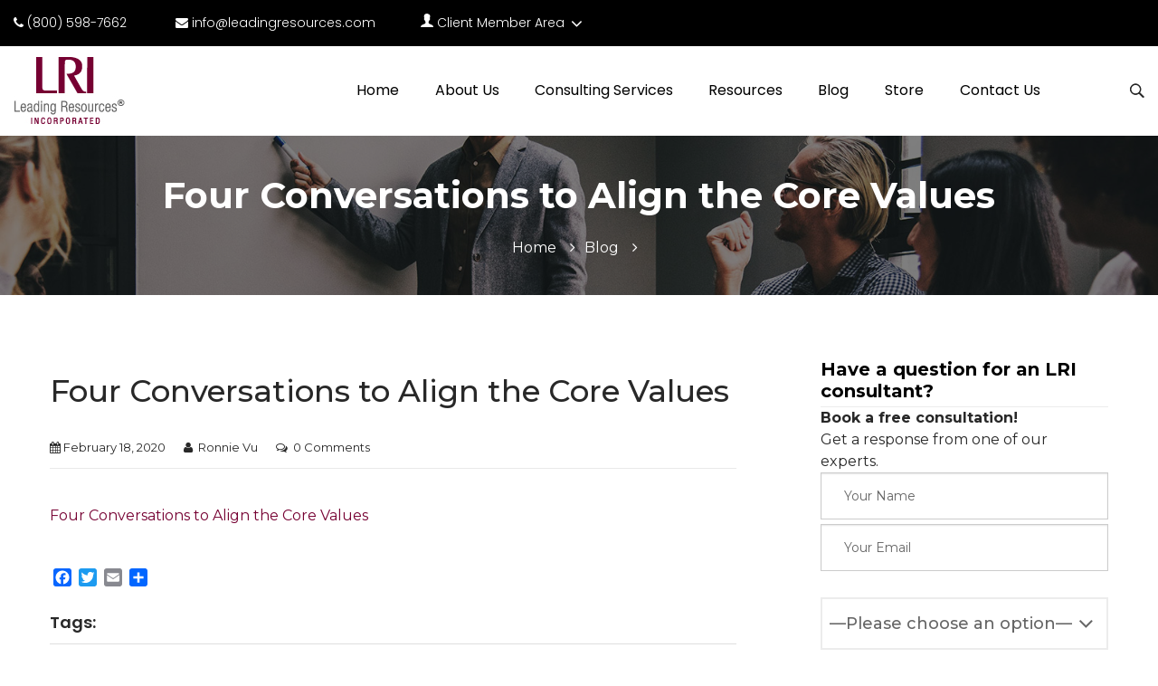

--- FILE ---
content_type: text/html; charset=UTF-8
request_url: https://leading-resources.com/four-conversations-to-align-the-core-values-4/
body_size: 44327
content:
<!doctype html><html dir="ltr" lang="en-US" prefix="og: https://ogp.me/ns#" class="no-js no-svg" lang="en"><head><meta charset="utf-8" /><meta charset="UTF-8"><meta name="viewport" content="width=device-width, initial-scale=1.0" /><meta name="SKYPE_TOOLBAR" content="SKYPE_TOOLBAR_PARSER_COMPATIBLE" /><link rel="profile" href="http://gmpg.org/xfn/11"><link href="https://leading-resources.com/wp-content/cache/autoptimize/css/autoptimize_single_d6b4fba760b11be673c0a2833ef08125.css" rel="stylesheet"><link rel="shortcut icon" type="image/x-icon" href="https://leading-resources.com/wp-content/uploads/2019/10/favicon.ico"><link rel="stylesheet" href="https://leading-resources.com/wp-content/themes/lri/css/font-awesome.min.css"><link rel="stylesheet" href="https://leading-resources.com/wp-content/cache/autoptimize/css/autoptimize_single_9d996750a304ed741ab67064ed216a43.css" /><link rel="stylesheet" href="https://leading-resources.com/wp-content/cache/autoptimize/css/autoptimize_single_bf2e80868ae719fe08ee296935ae618c.css" /><link rel="stylesheet" href="https://leading-resources.com/wp-content/cache/autoptimize/css/autoptimize_single_54e48262ab04ac023d3f596262d79d5a.css" /><link href="https://fonts.googleapis.com/css?family=Montserrat:300,400,500,600,700,800,900&display=swap" rel="stylesheet"><link href="https://fonts.googleapis.com/css?family=Poppins:300,400,500,600,700,800&display=swap" rel="stylesheet"><link href="https://fonts.googleapis.com/css?family=Open+Sans:400,600,700&display=swap" rel="stylesheet"><link rel="stylesheet" type="text/css" href="https://leading-resources.com/wp-content/cache/autoptimize/css/autoptimize_single_3489975e4f6fcb821e12f67cd34919e5.css"><link rel="stylesheet" type="text/css" href="https://leading-resources.com/wp-content/cache/autoptimize/css/autoptimize_single_414d01818e127f337432a7b9b65bf477.css">  <script src="https://leading-resources.com/wp-content/themes/lri/js/vendor/modernizr.js"></script> <script>(function(html){html.className = html.className.replace(/\bno-js\b/,'js')})(document.documentElement);</script> <title>Four Conversations to Align the Core Values | Leading Resources, Inc.</title><style>img:is([sizes="auto" i], [sizes^="auto," i]) { contain-intrinsic-size: 3000px 1500px }</style><meta name="robots" content="max-image-preview:large" /><meta name="author" content="Ronnie Vu"/><meta name="google-site-verification" content="cxg9XNyrarGsxgi05gjP1s480CcSKcoi-ahm2DIAo0w" /><link rel="canonical" href="https://leading-resources.com/four-conversations-to-align-the-core-values-4/" /><meta name="generator" content="All in One SEO Pro (AIOSEO) 4.9.0" /><meta property="og:locale" content="en_US" /><meta property="og:site_name" content="Leading Resources, Inc. | Leading Resources Inc. (“LRI”) is a Sacramento management consulting firm focused on developing highly effective leaders and leading organizations." /><meta property="og:type" content="article" /><meta property="og:title" content="Four Conversations to Align the Core Values | Leading Resources, Inc." /><meta property="og:url" content="https://leading-resources.com/four-conversations-to-align-the-core-values-4/" /><meta property="og:image" content="https://media-exp1.licdn.com/dms/image/C4E0BAQGwOhRdWvf22g/company-logo_200_200/0/1575400277074?e=1621468800&#038;v=beta&#038;t=FQ_wlAKV31mBnJuW93G6tajNOV404eUs_xZ_HR_MAdM" /><meta property="og:image:secure_url" content="https://media-exp1.licdn.com/dms/image/C4E0BAQGwOhRdWvf22g/company-logo_200_200/0/1575400277074?e=1621468800&#038;v=beta&#038;t=FQ_wlAKV31mBnJuW93G6tajNOV404eUs_xZ_HR_MAdM" /><meta property="article:published_time" content="2020-02-19T06:23:47+00:00" /><meta property="article:modified_time" content="2020-02-19T06:23:47+00:00" /><meta property="article:publisher" content="https://www.facebook.com/executiveleadershipdevelopment" /><meta name="twitter:card" content="summary" /><meta name="twitter:site" content="@leadingresource" /><meta name="twitter:title" content="Four Conversations to Align the Core Values | Leading Resources, Inc." /><meta name="twitter:creator" content="@leadingresource" /><meta name="twitter:image" content="https://media-exp1.licdn.com/dms/image/C4E0BAQGwOhRdWvf22g/company-logo_200_200/0/1575400277074?e=1621468800&amp;v=beta&amp;t=FQ_wlAKV31mBnJuW93G6tajNOV404eUs_xZ_HR_MAdM" /> <script type="application/ld+json" class="aioseo-schema">{"@context":"https:\/\/schema.org","@graph":[{"@type":"BreadcrumbList","@id":"https:\/\/leading-resources.com\/four-conversations-to-align-the-core-values-4\/#breadcrumblist","itemListElement":[{"@type":"ListItem","@id":"https:\/\/leading-resources.com#listItem","position":1,"name":"Home","item":"https:\/\/leading-resources.com","nextItem":{"@type":"ListItem","@id":"https:\/\/leading-resources.com\/four-conversations-to-align-the-core-values-4\/#listItem","name":"Four Conversations to Align the Core Values"}},{"@type":"ListItem","@id":"https:\/\/leading-resources.com\/four-conversations-to-align-the-core-values-4\/#listItem","position":2,"name":"Four Conversations to Align the Core Values","previousItem":{"@type":"ListItem","@id":"https:\/\/leading-resources.com#listItem","name":"Home"}}]},{"@type":"ItemPage","@id":"https:\/\/leading-resources.com\/four-conversations-to-align-the-core-values-4\/#itempage","url":"https:\/\/leading-resources.com\/four-conversations-to-align-the-core-values-4\/","name":"Four Conversations to Align the Core Values | Leading Resources, Inc.","inLanguage":"en-US","isPartOf":{"@id":"https:\/\/leading-resources.com\/#website"},"breadcrumb":{"@id":"https:\/\/leading-resources.com\/four-conversations-to-align-the-core-values-4\/#breadcrumblist"},"author":{"@id":"https:\/\/leading-resources.com\/author\/ronnie\/#author"},"creator":{"@id":"https:\/\/leading-resources.com\/author\/ronnie\/#author"},"datePublished":"2020-02-18T22:23:47-08:00","dateModified":"2020-02-18T22:23:47-08:00"},{"@type":"Organization","@id":"https:\/\/leading-resources.com\/#organization","name":"Leading Resources","description":"Leading Resources Inc. (\u201cLRI\u201d) is a Sacramento management consulting firm focused on developing highly effective leaders and leading organizations.","url":"https:\/\/leading-resources.com\/","telephone":"+19163251190","logo":{"@type":"ImageObject","url":"http:\/\/3ze.615.myftpupload.com\/wp-content\/uploads\/2019\/10\/logo.png","@id":"https:\/\/leading-resources.com\/four-conversations-to-align-the-core-values-4\/#organizationLogo"},"image":{"@id":"https:\/\/leading-resources.com\/four-conversations-to-align-the-core-values-4\/#organizationLogo"},"sameAs":["https:\/\/www.facebook.com\/executiveleadershipdevelopment","https:\/\/twitter.com\/leadingresource","https:\/\/www.youtube.com\/user\/LeadingResources\/","https:\/\/www.linkedin.com\/company\/leading-resources-inc"],"address":{"@id":"https:\/\/leading-resources.com\/#postaladdress","@type":"PostalAddress","streetAddress":"1930 N. St.,","postalCode":"95811","addressLocality":"Sacramento","addressRegion":"California","addressCountry":"US"}},{"@type":"Person","@id":"https:\/\/leading-resources.com\/author\/ronnie\/#author","url":"https:\/\/leading-resources.com\/author\/ronnie\/","name":"Ronnie Vu","image":{"@type":"ImageObject","@id":"https:\/\/leading-resources.com\/four-conversations-to-align-the-core-values-4\/#authorImage","url":"https:\/\/secure.gravatar.com\/avatar\/ad516503a11cd5ca435acc9bb6523536?s=96","width":96,"height":96,"caption":"Ronnie Vu"}},{"@type":"WebPage","@id":"https:\/\/leading-resources.com\/four-conversations-to-align-the-core-values-4\/#webpage","url":"https:\/\/leading-resources.com\/four-conversations-to-align-the-core-values-4\/","name":"Four Conversations to Align the Core Values | Leading Resources, Inc.","inLanguage":"en-US","isPartOf":{"@id":"https:\/\/leading-resources.com\/#website"},"breadcrumb":{"@id":"https:\/\/leading-resources.com\/four-conversations-to-align-the-core-values-4\/#breadcrumblist"},"author":{"@id":"https:\/\/leading-resources.com\/author\/ronnie\/#author"},"creator":{"@id":"https:\/\/leading-resources.com\/author\/ronnie\/#author"},"datePublished":"2020-02-18T22:23:47-08:00","dateModified":"2020-02-18T22:23:47-08:00"},{"@type":"WebSite","@id":"https:\/\/leading-resources.com\/#website","url":"https:\/\/leading-resources.com\/","name":"Leading Resources, Inc.","description":"Leading Resources Inc. (\u201cLRI\u201d) is a Sacramento management consulting firm focused on developing highly effective leaders and leading organizations.","inLanguage":"en-US","publisher":{"@id":"https:\/\/leading-resources.com\/#organization"}}]}</script> <meta http-equiv="x-dns-prefetch-control" content="on"><link href="https://app.ecwid.com" rel="preconnect" crossorigin /><link href="https://ecomm.events" rel="preconnect" crossorigin /><link href="https://d1q3axnfhmyveb.cloudfront.net" rel="preconnect" crossorigin /><link href="https://dqzrr9k4bjpzk.cloudfront.net" rel="preconnect" crossorigin /><link href="https://d1oxsl77a1kjht.cloudfront.net" rel="preconnect" crossorigin><link rel="prefetch" href="https://app.ecwid.com/script.js?127334&data_platform=wporg&lang=en" as="script"/><link rel="prerender" href="https://leading-resources.com/store/"/><link rel='dns-prefetch' href='//static.addtoany.com' /><link rel='dns-prefetch' href='//www.googletagmanager.com' /><link rel='dns-prefetch' href='//fonts.googleapis.com' /><link href='https://fonts.gstatic.com' crossorigin rel='preconnect' /><link rel="alternate" type="application/rss+xml" title="Leading Resources, Inc. &raquo; Feed" href="https://leading-resources.com/feed/" /><link rel="alternate" type="application/rss+xml" title="Leading Resources, Inc. &raquo; Comments Feed" href="https://leading-resources.com/comments/feed/" /><link rel="alternate" type="application/rss+xml" title="Leading Resources, Inc. &raquo; Four Conversations to Align the Core Values Comments Feed" href="https://leading-resources.com/feed/?attachment_id=14985" /> <script type="text/javascript">window._wpemojiSettings = {"baseUrl":"https:\/\/s.w.org\/images\/core\/emoji\/16.0.1\/72x72\/","ext":".png","svgUrl":"https:\/\/s.w.org\/images\/core\/emoji\/16.0.1\/svg\/","svgExt":".svg","source":{"concatemoji":"https:\/\/leading-resources.com\/wp-includes\/js\/wp-emoji-release.min.js?ver=6.8.3"}};
/*! This file is auto-generated */
!function(s,n){var o,i,e;function c(e){try{var t={supportTests:e,timestamp:(new Date).valueOf()};sessionStorage.setItem(o,JSON.stringify(t))}catch(e){}}function p(e,t,n){e.clearRect(0,0,e.canvas.width,e.canvas.height),e.fillText(t,0,0);var t=new Uint32Array(e.getImageData(0,0,e.canvas.width,e.canvas.height).data),a=(e.clearRect(0,0,e.canvas.width,e.canvas.height),e.fillText(n,0,0),new Uint32Array(e.getImageData(0,0,e.canvas.width,e.canvas.height).data));return t.every(function(e,t){return e===a[t]})}function u(e,t){e.clearRect(0,0,e.canvas.width,e.canvas.height),e.fillText(t,0,0);for(var n=e.getImageData(16,16,1,1),a=0;a<n.data.length;a++)if(0!==n.data[a])return!1;return!0}function f(e,t,n,a){switch(t){case"flag":return n(e,"\ud83c\udff3\ufe0f\u200d\u26a7\ufe0f","\ud83c\udff3\ufe0f\u200b\u26a7\ufe0f")?!1:!n(e,"\ud83c\udde8\ud83c\uddf6","\ud83c\udde8\u200b\ud83c\uddf6")&&!n(e,"\ud83c\udff4\udb40\udc67\udb40\udc62\udb40\udc65\udb40\udc6e\udb40\udc67\udb40\udc7f","\ud83c\udff4\u200b\udb40\udc67\u200b\udb40\udc62\u200b\udb40\udc65\u200b\udb40\udc6e\u200b\udb40\udc67\u200b\udb40\udc7f");case"emoji":return!a(e,"\ud83e\udedf")}return!1}function g(e,t,n,a){var r="undefined"!=typeof WorkerGlobalScope&&self instanceof WorkerGlobalScope?new OffscreenCanvas(300,150):s.createElement("canvas"),o=r.getContext("2d",{willReadFrequently:!0}),i=(o.textBaseline="top",o.font="600 32px Arial",{});return e.forEach(function(e){i[e]=t(o,e,n,a)}),i}function t(e){var t=s.createElement("script");t.src=e,t.defer=!0,s.head.appendChild(t)}"undefined"!=typeof Promise&&(o="wpEmojiSettingsSupports",i=["flag","emoji"],n.supports={everything:!0,everythingExceptFlag:!0},e=new Promise(function(e){s.addEventListener("DOMContentLoaded",e,{once:!0})}),new Promise(function(t){var n=function(){try{var e=JSON.parse(sessionStorage.getItem(o));if("object"==typeof e&&"number"==typeof e.timestamp&&(new Date).valueOf()<e.timestamp+604800&&"object"==typeof e.supportTests)return e.supportTests}catch(e){}return null}();if(!n){if("undefined"!=typeof Worker&&"undefined"!=typeof OffscreenCanvas&&"undefined"!=typeof URL&&URL.createObjectURL&&"undefined"!=typeof Blob)try{var e="postMessage("+g.toString()+"("+[JSON.stringify(i),f.toString(),p.toString(),u.toString()].join(",")+"));",a=new Blob([e],{type:"text/javascript"}),r=new Worker(URL.createObjectURL(a),{name:"wpTestEmojiSupports"});return void(r.onmessage=function(e){c(n=e.data),r.terminate(),t(n)})}catch(e){}c(n=g(i,f,p,u))}t(n)}).then(function(e){for(var t in e)n.supports[t]=e[t],n.supports.everything=n.supports.everything&&n.supports[t],"flag"!==t&&(n.supports.everythingExceptFlag=n.supports.everythingExceptFlag&&n.supports[t]);n.supports.everythingExceptFlag=n.supports.everythingExceptFlag&&!n.supports.flag,n.DOMReady=!1,n.readyCallback=function(){n.DOMReady=!0}}).then(function(){return e}).then(function(){var e;n.supports.everything||(n.readyCallback(),(e=n.source||{}).concatemoji?t(e.concatemoji):e.wpemoji&&e.twemoji&&(t(e.twemoji),t(e.wpemoji)))}))}((window,document),window._wpemojiSettings);</script> <link rel='stylesheet' id='jquery.prettyphoto-css' href='https://leading-resources.com/wp-content/cache/autoptimize/css/autoptimize_single_8119e4526930fc0dc8ddf75753e8487f.css?ver=6.8.3' type='text/css' media='all' /><link rel='stylesheet' id='video-lightbox-css' href='https://leading-resources.com/wp-content/cache/autoptimize/css/autoptimize_single_d7da81b782080978068e252090727a91.css?ver=6.8.3' type='text/css' media='all' /><style id='wp-emoji-styles-inline-css' type='text/css'>img.wp-smiley, img.emoji {
		display: inline !important;
		border: none !important;
		box-shadow: none !important;
		height: 1em !important;
		width: 1em !important;
		margin: 0 0.07em !important;
		vertical-align: -0.1em !important;
		background: none !important;
		padding: 0 !important;
	}</style><link rel='stylesheet' id='wp-block-library-css' href='https://leading-resources.com/wp-includes/css/dist/block-library/style.min.css?ver=6.8.3' type='text/css' media='all' /><style id='wp-block-library-theme-inline-css' type='text/css'>.wp-block-audio :where(figcaption){color:#555;font-size:13px;text-align:center}.is-dark-theme .wp-block-audio :where(figcaption){color:#ffffffa6}.wp-block-audio{margin:0 0 1em}.wp-block-code{border:1px solid #ccc;border-radius:4px;font-family:Menlo,Consolas,monaco,monospace;padding:.8em 1em}.wp-block-embed :where(figcaption){color:#555;font-size:13px;text-align:center}.is-dark-theme .wp-block-embed :where(figcaption){color:#ffffffa6}.wp-block-embed{margin:0 0 1em}.blocks-gallery-caption{color:#555;font-size:13px;text-align:center}.is-dark-theme .blocks-gallery-caption{color:#ffffffa6}:root :where(.wp-block-image figcaption){color:#555;font-size:13px;text-align:center}.is-dark-theme :root :where(.wp-block-image figcaption){color:#ffffffa6}.wp-block-image{margin:0 0 1em}.wp-block-pullquote{border-bottom:4px solid;border-top:4px solid;color:currentColor;margin-bottom:1.75em}.wp-block-pullquote cite,.wp-block-pullquote footer,.wp-block-pullquote__citation{color:currentColor;font-size:.8125em;font-style:normal;text-transform:uppercase}.wp-block-quote{border-left:.25em solid;margin:0 0 1.75em;padding-left:1em}.wp-block-quote cite,.wp-block-quote footer{color:currentColor;font-size:.8125em;font-style:normal;position:relative}.wp-block-quote:where(.has-text-align-right){border-left:none;border-right:.25em solid;padding-left:0;padding-right:1em}.wp-block-quote:where(.has-text-align-center){border:none;padding-left:0}.wp-block-quote.is-large,.wp-block-quote.is-style-large,.wp-block-quote:where(.is-style-plain){border:none}.wp-block-search .wp-block-search__label{font-weight:700}.wp-block-search__button{border:1px solid #ccc;padding:.375em .625em}:where(.wp-block-group.has-background){padding:1.25em 2.375em}.wp-block-separator.has-css-opacity{opacity:.4}.wp-block-separator{border:none;border-bottom:2px solid;margin-left:auto;margin-right:auto}.wp-block-separator.has-alpha-channel-opacity{opacity:1}.wp-block-separator:not(.is-style-wide):not(.is-style-dots){width:100px}.wp-block-separator.has-background:not(.is-style-dots){border-bottom:none;height:1px}.wp-block-separator.has-background:not(.is-style-wide):not(.is-style-dots){height:2px}.wp-block-table{margin:0 0 1em}.wp-block-table td,.wp-block-table th{word-break:normal}.wp-block-table :where(figcaption){color:#555;font-size:13px;text-align:center}.is-dark-theme .wp-block-table :where(figcaption){color:#ffffffa6}.wp-block-video :where(figcaption){color:#555;font-size:13px;text-align:center}.is-dark-theme .wp-block-video :where(figcaption){color:#ffffffa6}.wp-block-video{margin:0 0 1em}:root :where(.wp-block-template-part.has-background){margin-bottom:0;margin-top:0;padding:1.25em 2.375em}</style><style id='classic-theme-styles-inline-css' type='text/css'>/*! This file is auto-generated */
.wp-block-button__link{color:#fff;background-color:#32373c;border-radius:9999px;box-shadow:none;text-decoration:none;padding:calc(.667em + 2px) calc(1.333em + 2px);font-size:1.125em}.wp-block-file__button{background:#32373c;color:#fff;text-decoration:none}</style><link rel='stylesheet' id='single-testimonial-block-css' href='https://leading-resources.com/wp-content/cache/autoptimize/css/autoptimize_single_09a99eea49a920a7b319e5b528b29411.css?ver=1678403886' type='text/css' media='all' /><link rel='stylesheet' id='random-testimonial-block-css' href='https://leading-resources.com/wp-content/cache/autoptimize/css/autoptimize_single_d19d541624ff3fe807f7619a9f06d974.css?ver=1678403886' type='text/css' media='all' /><link rel='stylesheet' id='testimonials-list-block-css' href='https://leading-resources.com/wp-content/cache/autoptimize/css/autoptimize_single_c21b091cb54b38f549dc83c0f03226b3.css?ver=1678403886' type='text/css' media='all' /><link rel='stylesheet' id='testimonials-cycle-block-css' href='https://leading-resources.com/wp-content/cache/autoptimize/css/autoptimize_single_5a07a6be4a6799421430b573ed13368c.css?ver=1678403886' type='text/css' media='all' /><link rel='stylesheet' id='testimonials-grid-block-css' href='https://leading-resources.com/wp-content/cache/autoptimize/css/autoptimize_single_1b313e7c13c23968eb856c7790dc6a70.css?ver=1678403886' type='text/css' media='all' /><link rel='stylesheet' id='aioseo/css/src/vue/standalone/blocks/table-of-contents/global.scss-css' href='https://leading-resources.com/wp-content/cache/autoptimize/css/autoptimize_single_8aeaa129c1f80e6e5dbaa329351d1482.css?ver=4.9.0' type='text/css' media='all' /><link rel='stylesheet' id='aioseo/css/src/vue/standalone/blocks/pro/recipe/global.scss-css' href='https://leading-resources.com/wp-content/cache/autoptimize/css/autoptimize_single_68caf8b624ab1263888ffaee0e75d569.css?ver=4.9.0' type='text/css' media='all' /><link rel='stylesheet' id='aioseo/css/src/vue/standalone/blocks/pro/product/global.scss-css' href='https://leading-resources.com/wp-content/cache/autoptimize/css/autoptimize_single_27e22d413cf22a2cbdf07565e10edda4.css?ver=4.9.0' type='text/css' media='all' /><link rel='stylesheet' id='wp-components-css' href='https://leading-resources.com/wp-includes/css/dist/components/style.min.css?ver=6.8.3' type='text/css' media='all' /><link rel='stylesheet' id='wp-preferences-css' href='https://leading-resources.com/wp-includes/css/dist/preferences/style.min.css?ver=6.8.3' type='text/css' media='all' /><link rel='stylesheet' id='wp-block-editor-css' href='https://leading-resources.com/wp-includes/css/dist/block-editor/style.min.css?ver=6.8.3' type='text/css' media='all' /><link rel='stylesheet' id='popup-maker-block-library-style-css' href='https://leading-resources.com/wp-content/cache/autoptimize/css/autoptimize_single_9963176ef6137ecf4405a5ccd36aa797.css?ver=dbea705cfafe089d65f1' type='text/css' media='all' /><style id='wppb-edit-profile-style-inline-css' type='text/css'></style><style id='wppb-login-style-inline-css' type='text/css'></style><style id='wppb-recover-password-style-inline-css' type='text/css'></style><style id='wppb-register-style-inline-css' type='text/css'></style><link rel='stylesheet' id='aioseo-local-business/css/src/assets/scss/business-info.scss-css' href='https://leading-resources.com/wp-content/cache/autoptimize/css/autoptimize_single_0e94a02d854ccf900cfdb42578e79fc9.css?ver=1.3.12' type='text/css' media='all' /><link rel='stylesheet' id='aioseo-local-business/css/src/assets/scss/opening-hours.scss-css' href='https://leading-resources.com/wp-content/cache/autoptimize/css/autoptimize_single_43ae7e43d7f3022afeed5e3c30820a8a.css?ver=1.3.12' type='text/css' media='all' /><link rel='stylesheet' id='mpp_gutenberg-css' href='https://leading-resources.com/wp-content/cache/autoptimize/css/autoptimize_single_b2a7fdf796606a160e38bece44910d0a.css?ver=2.6.0' type='text/css' media='all' /><style id='global-styles-inline-css' type='text/css'>:root{--wp--preset--aspect-ratio--square: 1;--wp--preset--aspect-ratio--4-3: 4/3;--wp--preset--aspect-ratio--3-4: 3/4;--wp--preset--aspect-ratio--3-2: 3/2;--wp--preset--aspect-ratio--2-3: 2/3;--wp--preset--aspect-ratio--16-9: 16/9;--wp--preset--aspect-ratio--9-16: 9/16;--wp--preset--color--black: #000000;--wp--preset--color--cyan-bluish-gray: #abb8c3;--wp--preset--color--white: #ffffff;--wp--preset--color--pale-pink: #f78da7;--wp--preset--color--vivid-red: #cf2e2e;--wp--preset--color--luminous-vivid-orange: #ff6900;--wp--preset--color--luminous-vivid-amber: #fcb900;--wp--preset--color--light-green-cyan: #7bdcb5;--wp--preset--color--vivid-green-cyan: #00d084;--wp--preset--color--pale-cyan-blue: #8ed1fc;--wp--preset--color--vivid-cyan-blue: #0693e3;--wp--preset--color--vivid-purple: #9b51e0;--wp--preset--gradient--vivid-cyan-blue-to-vivid-purple: linear-gradient(135deg,rgba(6,147,227,1) 0%,rgb(155,81,224) 100%);--wp--preset--gradient--light-green-cyan-to-vivid-green-cyan: linear-gradient(135deg,rgb(122,220,180) 0%,rgb(0,208,130) 100%);--wp--preset--gradient--luminous-vivid-amber-to-luminous-vivid-orange: linear-gradient(135deg,rgba(252,185,0,1) 0%,rgba(255,105,0,1) 100%);--wp--preset--gradient--luminous-vivid-orange-to-vivid-red: linear-gradient(135deg,rgba(255,105,0,1) 0%,rgb(207,46,46) 100%);--wp--preset--gradient--very-light-gray-to-cyan-bluish-gray: linear-gradient(135deg,rgb(238,238,238) 0%,rgb(169,184,195) 100%);--wp--preset--gradient--cool-to-warm-spectrum: linear-gradient(135deg,rgb(74,234,220) 0%,rgb(151,120,209) 20%,rgb(207,42,186) 40%,rgb(238,44,130) 60%,rgb(251,105,98) 80%,rgb(254,248,76) 100%);--wp--preset--gradient--blush-light-purple: linear-gradient(135deg,rgb(255,206,236) 0%,rgb(152,150,240) 100%);--wp--preset--gradient--blush-bordeaux: linear-gradient(135deg,rgb(254,205,165) 0%,rgb(254,45,45) 50%,rgb(107,0,62) 100%);--wp--preset--gradient--luminous-dusk: linear-gradient(135deg,rgb(255,203,112) 0%,rgb(199,81,192) 50%,rgb(65,88,208) 100%);--wp--preset--gradient--pale-ocean: linear-gradient(135deg,rgb(255,245,203) 0%,rgb(182,227,212) 50%,rgb(51,167,181) 100%);--wp--preset--gradient--electric-grass: linear-gradient(135deg,rgb(202,248,128) 0%,rgb(113,206,126) 100%);--wp--preset--gradient--midnight: linear-gradient(135deg,rgb(2,3,129) 0%,rgb(40,116,252) 100%);--wp--preset--font-size--small: 13px;--wp--preset--font-size--medium: 20px;--wp--preset--font-size--large: 36px;--wp--preset--font-size--x-large: 42px;--wp--preset--spacing--20: 0.44rem;--wp--preset--spacing--30: 0.67rem;--wp--preset--spacing--40: 1rem;--wp--preset--spacing--50: 1.5rem;--wp--preset--spacing--60: 2.25rem;--wp--preset--spacing--70: 3.38rem;--wp--preset--spacing--80: 5.06rem;--wp--preset--shadow--natural: 6px 6px 9px rgba(0, 0, 0, 0.2);--wp--preset--shadow--deep: 12px 12px 50px rgba(0, 0, 0, 0.4);--wp--preset--shadow--sharp: 6px 6px 0px rgba(0, 0, 0, 0.2);--wp--preset--shadow--outlined: 6px 6px 0px -3px rgba(255, 255, 255, 1), 6px 6px rgba(0, 0, 0, 1);--wp--preset--shadow--crisp: 6px 6px 0px rgba(0, 0, 0, 1);}:where(.is-layout-flex){gap: 0.5em;}:where(.is-layout-grid){gap: 0.5em;}body .is-layout-flex{display: flex;}.is-layout-flex{flex-wrap: wrap;align-items: center;}.is-layout-flex > :is(*, div){margin: 0;}body .is-layout-grid{display: grid;}.is-layout-grid > :is(*, div){margin: 0;}:where(.wp-block-columns.is-layout-flex){gap: 2em;}:where(.wp-block-columns.is-layout-grid){gap: 2em;}:where(.wp-block-post-template.is-layout-flex){gap: 1.25em;}:where(.wp-block-post-template.is-layout-grid){gap: 1.25em;}.has-black-color{color: var(--wp--preset--color--black) !important;}.has-cyan-bluish-gray-color{color: var(--wp--preset--color--cyan-bluish-gray) !important;}.has-white-color{color: var(--wp--preset--color--white) !important;}.has-pale-pink-color{color: var(--wp--preset--color--pale-pink) !important;}.has-vivid-red-color{color: var(--wp--preset--color--vivid-red) !important;}.has-luminous-vivid-orange-color{color: var(--wp--preset--color--luminous-vivid-orange) !important;}.has-luminous-vivid-amber-color{color: var(--wp--preset--color--luminous-vivid-amber) !important;}.has-light-green-cyan-color{color: var(--wp--preset--color--light-green-cyan) !important;}.has-vivid-green-cyan-color{color: var(--wp--preset--color--vivid-green-cyan) !important;}.has-pale-cyan-blue-color{color: var(--wp--preset--color--pale-cyan-blue) !important;}.has-vivid-cyan-blue-color{color: var(--wp--preset--color--vivid-cyan-blue) !important;}.has-vivid-purple-color{color: var(--wp--preset--color--vivid-purple) !important;}.has-black-background-color{background-color: var(--wp--preset--color--black) !important;}.has-cyan-bluish-gray-background-color{background-color: var(--wp--preset--color--cyan-bluish-gray) !important;}.has-white-background-color{background-color: var(--wp--preset--color--white) !important;}.has-pale-pink-background-color{background-color: var(--wp--preset--color--pale-pink) !important;}.has-vivid-red-background-color{background-color: var(--wp--preset--color--vivid-red) !important;}.has-luminous-vivid-orange-background-color{background-color: var(--wp--preset--color--luminous-vivid-orange) !important;}.has-luminous-vivid-amber-background-color{background-color: var(--wp--preset--color--luminous-vivid-amber) !important;}.has-light-green-cyan-background-color{background-color: var(--wp--preset--color--light-green-cyan) !important;}.has-vivid-green-cyan-background-color{background-color: var(--wp--preset--color--vivid-green-cyan) !important;}.has-pale-cyan-blue-background-color{background-color: var(--wp--preset--color--pale-cyan-blue) !important;}.has-vivid-cyan-blue-background-color{background-color: var(--wp--preset--color--vivid-cyan-blue) !important;}.has-vivid-purple-background-color{background-color: var(--wp--preset--color--vivid-purple) !important;}.has-black-border-color{border-color: var(--wp--preset--color--black) !important;}.has-cyan-bluish-gray-border-color{border-color: var(--wp--preset--color--cyan-bluish-gray) !important;}.has-white-border-color{border-color: var(--wp--preset--color--white) !important;}.has-pale-pink-border-color{border-color: var(--wp--preset--color--pale-pink) !important;}.has-vivid-red-border-color{border-color: var(--wp--preset--color--vivid-red) !important;}.has-luminous-vivid-orange-border-color{border-color: var(--wp--preset--color--luminous-vivid-orange) !important;}.has-luminous-vivid-amber-border-color{border-color: var(--wp--preset--color--luminous-vivid-amber) !important;}.has-light-green-cyan-border-color{border-color: var(--wp--preset--color--light-green-cyan) !important;}.has-vivid-green-cyan-border-color{border-color: var(--wp--preset--color--vivid-green-cyan) !important;}.has-pale-cyan-blue-border-color{border-color: var(--wp--preset--color--pale-cyan-blue) !important;}.has-vivid-cyan-blue-border-color{border-color: var(--wp--preset--color--vivid-cyan-blue) !important;}.has-vivid-purple-border-color{border-color: var(--wp--preset--color--vivid-purple) !important;}.has-vivid-cyan-blue-to-vivid-purple-gradient-background{background: var(--wp--preset--gradient--vivid-cyan-blue-to-vivid-purple) !important;}.has-light-green-cyan-to-vivid-green-cyan-gradient-background{background: var(--wp--preset--gradient--light-green-cyan-to-vivid-green-cyan) !important;}.has-luminous-vivid-amber-to-luminous-vivid-orange-gradient-background{background: var(--wp--preset--gradient--luminous-vivid-amber-to-luminous-vivid-orange) !important;}.has-luminous-vivid-orange-to-vivid-red-gradient-background{background: var(--wp--preset--gradient--luminous-vivid-orange-to-vivid-red) !important;}.has-very-light-gray-to-cyan-bluish-gray-gradient-background{background: var(--wp--preset--gradient--very-light-gray-to-cyan-bluish-gray) !important;}.has-cool-to-warm-spectrum-gradient-background{background: var(--wp--preset--gradient--cool-to-warm-spectrum) !important;}.has-blush-light-purple-gradient-background{background: var(--wp--preset--gradient--blush-light-purple) !important;}.has-blush-bordeaux-gradient-background{background: var(--wp--preset--gradient--blush-bordeaux) !important;}.has-luminous-dusk-gradient-background{background: var(--wp--preset--gradient--luminous-dusk) !important;}.has-pale-ocean-gradient-background{background: var(--wp--preset--gradient--pale-ocean) !important;}.has-electric-grass-gradient-background{background: var(--wp--preset--gradient--electric-grass) !important;}.has-midnight-gradient-background{background: var(--wp--preset--gradient--midnight) !important;}.has-small-font-size{font-size: var(--wp--preset--font-size--small) !important;}.has-medium-font-size{font-size: var(--wp--preset--font-size--medium) !important;}.has-large-font-size{font-size: var(--wp--preset--font-size--large) !important;}.has-x-large-font-size{font-size: var(--wp--preset--font-size--x-large) !important;}
:where(.wp-block-post-template.is-layout-flex){gap: 1.25em;}:where(.wp-block-post-template.is-layout-grid){gap: 1.25em;}
:where(.wp-block-columns.is-layout-flex){gap: 2em;}:where(.wp-block-columns.is-layout-grid){gap: 2em;}
:root :where(.wp-block-pullquote){font-size: 1.5em;line-height: 1.6;}</style><link rel='stylesheet' id='ccchildpagescss-css' href='https://leading-resources.com/wp-content/cache/autoptimize/css/autoptimize_single_801cc6432eb66241662d57d7bc559b98.css?ver=1.43' type='text/css' media='all' /><link rel='stylesheet' id='ccchildpagesskincss-css' href='https://leading-resources.com/wp-content/cache/autoptimize/css/autoptimize_single_9d8812e440fb191536b1d1fd10cbc8f8.css?ver=1.43' type='text/css' media='all' /> <!--[if lt IE 8]><link rel='stylesheet' id='ccchildpagesiecss-css' href='https://leading-resources.com/wp-content/plugins/cc-child-pages/includes/css/styles.ie.css?ver=1.43' type='text/css' media='all' /> <![endif]--><link rel='stylesheet' id='contact-form-7-css' href='https://leading-resources.com/wp-content/cache/autoptimize/css/autoptimize_single_64ac31699f5326cb3c76122498b76f66.css?ver=6.1.3' type='text/css' media='all' /><link rel='stylesheet' id='easy_testimonial_style-css' href='https://leading-resources.com/wp-content/cache/autoptimize/css/autoptimize_single_50196f5ec3e3589f248fb9f84a09a729.css?ver=6.8.3' type='text/css' media='all' /><link rel='stylesheet' id='ecwid-css-css' href='https://leading-resources.com/wp-content/cache/autoptimize/css/autoptimize_single_97546354e91cdc361c5575628558d60a.css?ver=7.0.4' type='text/css' media='all' /><link rel='stylesheet' id='pixlikes-plugin-styles-css' href='https://leading-resources.com/wp-content/plugins/pixlikes/css/public.css?ver=1.0.0' type='text/css' media='all' /><style id='pixlikes-plugin-styles-inline-css' type='text/css'>.animate i:after {-webkit-transition: all 1000ms;-moz-transition: all 1000ms;-o-transition: all 1000ms;transition: all 1000ms; }</style><link rel='stylesheet' id='wpcf7-redirect-script-frontend-css' href='https://leading-resources.com/wp-content/cache/autoptimize/css/autoptimize_single_f7b23dc61faf57c6168b516c4ebac487.css?ver=2c532d7e2be36f6af233' type='text/css' media='all' /><link rel='stylesheet' id='godaddy-styles-css' href='https://leading-resources.com/wp-content/cache/autoptimize/css/autoptimize_single_0793ca35f5d388181a5e6c01688af110.css?ver=2.0.2' type='text/css' media='all' /><link rel='stylesheet' id='flexslider-css' href='https://leading-resources.com/wp-content/cache/autoptimize/css/autoptimize_single_de4989c7dcba87e055195720d76a1918.css?ver=6.8.3' type='text/css' media='all' /><link rel='stylesheet' id='twentyseventeen-fonts-css' href='https://fonts.googleapis.com/css?family=Libre+Franklin%3A300%2C300i%2C400%2C400i%2C600%2C600i%2C800%2C800i&#038;subset=latin%2Clatin-ext' type='text/css' media='all' /><link rel='stylesheet' id='twentyseventeen-style-css' href='https://leading-resources.com/wp-content/cache/autoptimize/css/autoptimize_single_d42cb9bf91d8114a8134d2d32c4b7e7a.css?ver=6.8.3' type='text/css' media='all' /><link rel='stylesheet' id='twentyseventeen-block-style-css' href='https://leading-resources.com/wp-content/cache/autoptimize/css/autoptimize_single_ba0c834a8479da973f6152865d49224e.css?ver=1.1' type='text/css' media='all' /> <!--[if lt IE 9]><link rel='stylesheet' id='twentyseventeen-ie8-css' href='https://leading-resources.com/wp-content/themes/lri/assets/css/ie8.css?ver=1.0' type='text/css' media='all' /> <![endif]--><link rel='stylesheet' id='popup-maker-site-css' href='https://leading-resources.com/wp-content/cache/autoptimize/css/autoptimize_single_1b29347f01a40c4fedabb4b0c1339931.css?generated=1759101475&#038;ver=1.21.5' type='text/css' media='all' /><link rel='stylesheet' id='addtoany-css' href='https://leading-resources.com/wp-content/plugins/add-to-any/addtoany.min.css?ver=1.16' type='text/css' media='all' /> <script type="text/javascript" src="https://leading-resources.com/wp-includes/js/jquery/jquery.min.js?ver=3.7.1" id="jquery-core-js"></script> <script type="text/javascript" src="https://leading-resources.com/wp-includes/js/jquery/jquery-migrate.min.js?ver=3.4.1" id="jquery-migrate-js"></script> <script type="text/javascript" defer src="https://leading-resources.com/wp-content/plugins/wp-video-lightbox/js/jquery.prettyPhoto.js?ver=3.1.6" id="jquery.prettyphoto-js"></script> <script type="text/javascript" id="video-lightbox-js-extra">var vlpp_vars = {"prettyPhoto_rel":"wp-video-lightbox","animation_speed":"normal","slideshow":"false","autoplay_slideshow":"false","opacity":"0.80","show_title":"false","allow_resize":"true","allow_expand":"true","default_width":"640","default_height":"480","counter_separator_label":"\/","theme":"pp_default","horizontal_padding":"20","hideflash":"true","wmode":"opaque","autoplay":"true","modal":"false","deeplinking":"false","overlay_gallery":"false","overlay_gallery_max":"30","keyboard_shortcuts":"false","ie6_fallback":"true"};</script> <script type="text/javascript" defer src="https://leading-resources.com/wp-content/plugins/wp-video-lightbox/js/video-lightbox.js?ver=3.1.6" id="video-lightbox-js"></script> <script type="text/javascript" id="addtoany-core-js-before">window.a2a_config=window.a2a_config||{};a2a_config.callbacks=[];a2a_config.overlays=[];a2a_config.templates={};</script> <script type="text/javascript" defer defer src="https://static.addtoany.com/menu/page.js" id="addtoany-core-js"></script> <script type="text/javascript" defer defer src="https://leading-resources.com/wp-content/plugins/add-to-any/addtoany.min.js?ver=1.1" id="addtoany-jquery-js"></script> <script type="text/javascript" defer src="https://leading-resources.com/wp-content/plugins/flexslider-hg/js/jquery.flexslider-min.js?ver=6.8.3" id="flexslider-js"></script> <!--[if lt IE 9]> <script type="text/javascript" defer src="https://leading-resources.com/wp-content/themes/lri/assets/js/html5.js?ver=3.7.3" id="html5-js"></script> <![endif]-->  <script type="text/javascript" defer src="https://www.googletagmanager.com/gtag/js?id=GT-5M3GXFR" id="google_gtagjs-js" async></script> <script type="text/javascript" id="google_gtagjs-js-after">window.dataLayer = window.dataLayer || [];function gtag(){dataLayer.push(arguments);}
gtag("set","linker",{"domains":["leading-resources.com"]});
gtag("js", new Date());
gtag("set", "developer_id.dZTNiMT", true);
gtag("config", "GT-5M3GXFR");
 window._googlesitekit = window._googlesitekit || {}; window._googlesitekit.throttledEvents = []; window._googlesitekit.gtagEvent = (name, data) => { var key = JSON.stringify( { name, data } ); if ( !! window._googlesitekit.throttledEvents[ key ] ) { return; } window._googlesitekit.throttledEvents[ key ] = true; setTimeout( () => { delete window._googlesitekit.throttledEvents[ key ]; }, 5 ); gtag( "event", name, { ...data, event_source: "site-kit" } ); };</script> <script type="text/javascript" id="easy-testimonials-reveal-js-extra">var easy_testimonials_reveal = {"show_less_text":"Show Less"};</script> <script type="text/javascript" defer src="https://leading-resources.com/wp-content/plugins/easy-testimonials/include/assets/js/easy-testimonials-reveal.js?ver=6.8.3" id="easy-testimonials-reveal-js"></script> <link rel="https://api.w.org/" href="https://leading-resources.com/wp-json/" /><link rel="alternate" title="JSON" type="application/json" href="https://leading-resources.com/wp-json/wp/v2/media/14985" /><link rel="EditURI" type="application/rsd+xml" title="RSD" href="https://leading-resources.com/xmlrpc.php?rsd" /><meta name="generator" content="WordPress 6.8.3" /><link rel='shortlink' href='https://leading-resources.com/?p=14985' /><link rel="alternate" title="oEmbed (JSON)" type="application/json+oembed" href="https://leading-resources.com/wp-json/oembed/1.0/embed?url=https%3A%2F%2Fleading-resources.com%2Ffour-conversations-to-align-the-core-values-4%2F" /><link rel="alternate" title="oEmbed (XML)" type="text/xml+oembed" href="https://leading-resources.com/wp-json/oembed/1.0/embed?url=https%3A%2F%2Fleading-resources.com%2Ffour-conversations-to-align-the-core-values-4%2F&#038;format=xml" /><style type="text/css" media="screen">.stars, .date {display:none !important;}

.easy_t_single_testimonial blockquote p span.testimonial-client {
    font-size: 1.25em;
    font-weight: bold;
}
.easy_t_single_testimonial blockquote.easy_testimonial {
    border: 0;
    padding: 0px;
    margin-top: 0;
}

.easy-t-slideshow-wrap easy-t-468025072 {min-height:320px;}
.easy_t_single_testimonial .easy_testimonial_title {
    font-weight: 300;
    margin-bottom: 0.15em;
    color: #780030;
    font-family: Philosopher;
    font-size: 1.325em;
}
.easy_t_single_testimonial .easy_testimonial_title {

    margin-bottom: 0.15em;
}

..easy_t_single_testimonial blockquote p span.testimonial-client {
    display:inline;
}
blockquote.easy_testimonial p {
    width: auto;
    font-family: robotoregular;
    line-height: 36.5px;
    font-size:19px;
}
blockquote cite:before, blockquote .testimonial__author-name:before {
     content: unset;
     width:  unset; 
     display:  unset; 
     float:  unset;
     margin-right:  unset;
     margin-top:  unset;
     border-top:  unset;
}
.easy_t_single_testimonial blockquote p span.testimonial-client {display: inline;}


span.testimonial-client::before {
    content: "\2014";
}

.testimonial_body > p::before{
    content:"\201C";
}
.testimonial_body > p::after{
    content:"\201D" !important;
}
.easy_t_single_testimonial blockquote p span.testimonial-client {
font-size:16px;
}</style><style type="text/css" media="screen">@media (max-width: 728px) {}</style><style type="text/css" media="screen">@media (max-width: 320px) {}</style><script data-cfasync="false" data-no-optimize="1" type="text/javascript">window.ec = window.ec || Object()
window.ec.config = window.ec.config || Object();
window.ec.config.enable_canonical_urls = true;</script> <!--noptimize-->
        <script data-cfasync="false" type="text/javascript">
            window.ec = window.ec || Object();
            window.ec.config = window.ec.config || Object();
            window.ec.config.store_main_page_url = 'https://leading-resources.com/store/';
        </script>
        <!--/noptimize--><meta name="generator" content="Site Kit by Google 1.165.0" /><script>WP_VIDEO_LIGHTBOX_VERSION="1.9.12";
            WP_VID_LIGHTBOX_URL="https://leading-resources.com/wp-content/plugins/wp-video-lightbox";
                        function wpvl_paramReplace(name, string, value) {
                // Find the param with regex
                // Grab the first character in the returned string (should be ? or &)
                // Replace our href string with our new value, passing on the name and delimeter

                var re = new RegExp("[\?&]" + name + "=([^&#]*)");
                var matches = re.exec(string);
                var newString;

                if (matches === null) {
                    // if there are no params, append the parameter
                    newString = string + '?' + name + '=' + value;
                } else {
                    var delimeter = matches[0].charAt(0);
                    newString = string.replace(re, delimeter + name + "=" + value);
                }
                return newString;
            }</script><link rel="icon" href="https://leading-resources.com/wp-content/uploads/2023/05/cropped-logo-upscaled-32x32.png" sizes="32x32" /><link rel="icon" href="https://leading-resources.com/wp-content/uploads/2023/05/cropped-logo-upscaled-192x192.png" sizes="192x192" /><link rel="apple-touch-icon" href="https://leading-resources.com/wp-content/uploads/2023/05/cropped-logo-upscaled-180x180.png" /><meta name="msapplication-TileImage" content="https://leading-resources.com/wp-content/uploads/2023/05/cropped-logo-upscaled-270x270.png" /><style type="text/css" id="wp-custom-css">.click_funnels-template-default .blog-post-date {display:none;}

.click_funnels-template-default .blog-detail-text, #funnelpostcont h3 {padding-bottom: 0;}

.click_funnels-template-default .blog-detail-text, #funnelpostcont h4 {padding-bottom: 0;}
.footer-social {
	margin-left:20%;
}

.newsletter h2 {
	font-size:30px;
}

#af-form-1847911224 {
	background-color:transparent;
}

#af-form-1847911224 .af-element { float: left; }
#af-form-1847911224 .af-clear { display:none; }
#af-form-1847911224 .af-body input.text { width: 350px!important; margin-right:15px!important; }
#af-form-1847911224.buttonContainer { margin-top:-6px!important; }

.grecaptcha-badge { visibility: hidden; }

h1, h2,h3, h4, h5, h6 {
	margin-bottom:16px;
}

ul, ol, dl {
	font-size: 18px;
}

.archive .read-more {
	margin-top: 20px;
}

.blog-post-text{
	bottom:0;
}

.consult-team h4 {
	white-space:nowrap;
}

.woocommerce-MyAccount-navigation-link--edit-address {
	display:none;
}

.my-account{
	display:none;
}

.cart{
	display:none;
}

.contact-us .large-8 {
    margin-bottom: 20px;
}

.how-wehelp a.wehelp-btn {
    width: 100%;
    height: 100%;
	  padding: 8px;
}


input[type="submit"], .contact-wrap-2 form input[type="submit"]{
	background:#760032;
	color:#fff; height:50px;
	border:0px;
	cursor:pointer;
	font-size:18px; 
	font-family: 'Poppins',sans-serif; 
	font-weight:500; 
	padding-left:20px; padding-right:20px; 
	transition:all ease 0.5s;
	margin-bottom:0px; 
	margin-top: 15px;
}

.contact-wrap-2 form input[type="text"], .contact-wrap-2 form input[type="email"], .contact-wrap-2 form input[type="tel"]  {
	padding: 25px;
	margin-bottom: 0;
}

input[type="text"], input[type="email"], input[type="tel"]  {
	padding: 25px;
	margin-bottom: 5px;
}

.button.red.enroll-now, .button.gray.coaching-program-learn-form {
	color: #fff;
}

.blog-post-tag {
	background: none;
	padding: 0;
}

.blog-post-tag a {
	background: #760032;
	padding: 5px;
	margin-right: 5px;
}</style><style type="text/css">.level-box{ display: none; }</style><body class="attachment wp-singular attachment-template-default single single-attachment postid-14985 attachmentid-14985 attachment-pdf wp-custom-logo wp-embed-responsive wp-theme-lri group-blog has-header-image has-sidebar colors-light"><div class="top-header" id="top_header"><div class="top-row"><div class="row"><div class="large-12 columns"><div class="email-phone"> <a href="tel:(800) 598-7662" target="_blank"><i class="fa fa-phone" aria-hidden="true"></i> <span>(800) 598-7662</span></a> <a href="mailto:info@leadingresources.com" target="_blank"><i class="fa fa-envelope" aria-hidden="true"></i> <span>info@leadingresources.com</span></a></div><div class="myaccount"> <a href="#" class="accinfo" data-reveal-id="myModal"> <img src="https://leading-resources.com/wp-content/themes/lri/img/user.png" /> Client Member Area <i class="fa fa-angle-down" aria-hidden="true"></i> </a></div></div><div class="clearfix"></div></div></div><div id="myModal" class="reveal-modal" data-reveal aria-labelledby="modalTitle" aria-hidden="true" role="dialog"><div class=" large-6 medium-6 columns content-left-account"><h2>Client Member Area Login</h2><p>LRI provides its clients with an exclusive Client Member Area, which contains tools used by LRI consultants to strengthen teams and organizations. These tools range from PDF worksheets to video courses and supplemental training materials.</p></div><div class="large-6 medium-6 columns content-right-account"><div id="wppb-login-wrap" class="wppb-user-forms"><form name="wppb-loginform" id="wppb-loginform" action="https://leading-resources.com/four-conversations-to-align-the-core-values-4/" method="post"><p class="wppb-form-field login-username"> <label for="wppb_user_login">Username or Email</label> <input type="text" name="log" id="wppb_user_login" class="input" value="" size="20" /></p><p class="wppb-form-field login-password"> <label for="wppb_user_pass">Password</label> <span class="wppb-password-field-container"> <input type="password" name="pwd" id="wppb_user_pass" class="input" value="" size="20" /> </span></p><div hidden class="wpsec_captcha_wrapper"><div class="wpsec_captcha_image"></div> <label for="wpsec_captcha_answer">Type in the text displayed above</label> <input type="text" class="wpsec_captcha_answer" name="wpsec_captcha_answer" value=""/></div><p class="wppb-form-field login-remember"><input name="rememberme" type="checkbox" id="rememberme" value="forever" /><label for="rememberme">Remember Me</label></p><p class="login-submit"> <input type="submit" name="wp-submit" id="wppb-submit" class="button button-primary" value="Log In" /> <input type="hidden" name="redirect_to" value="https://leading-resources.com/four-conversations-to-align-the-core-values-4/" /></p> <input type="hidden" name="wppb_login" value="true"/> <input type="hidden" name="wppb_form_location" value="widget"/> <input type="hidden" name="wppb_request_url" value="https://leading-resources.com/four-conversations-to-align-the-core-values-4/"/> <input type="hidden" name="wppb_lostpassword_url" value=""/> <input type="hidden" name="wppb_redirect_priority" value=""/> <input type="hidden" name="wppb_referer_url" value=""/> <input type="hidden" id="CSRFToken-wppb" name="CSRFToken-wppb" value="b418edd4e4" /><input type="hidden" name="_wp_http_referer" value="/four-conversations-to-align-the-core-values-4/" /> <input type="hidden" name="wppb_redirect_check" value="true"/></form><script>if ( document.getElementById("rememberme") ) document.getElementById("rememberme").checked = true;</script></div></div><div class="large-12 medium-12 columns content-bottom-account"><p>Are you an LRI consulting client? Request client access by emailing <a href="mailto:info@leadingresources.com">info@leadingresources.com</a></p></div> <a class="close-reveal-modal" aria-label="Close">&#215;</a></div><div class="nav-outer"><nav class="top-bar" data-topbar role="navigation"><ul class="title-area"><li class="name logo"> <a href="https://leading-resources.com/"> <img src="https://leading-resources.com/wp-content/uploads/2019/10/logo.png" alt="" /> </a></li><li class="toggle-topbar menu-icon"><a href="#"><span></span></a></li></ul><section class="top-bar-section"><ul id="menu-main-menu" class="menu"><li id="menu-item-16726" class="menu-item menu-item-type-post_type menu-item-object-page menu-item-home menu-item-16726"><a href="https://leading-resources.com/">Home</a></li><li id="menu-item-16727" class="has-dropdown menu-item menu-item-type-post_type menu-item-object-page menu-item-has-children menu-item-16727"><a href="https://leading-resources.com/about/">About Us</a><ul class="dropdown"><li id="menu-item-16746" class="menu-item menu-item-type-post_type menu-item-object-page menu-item-16746"><a href="https://leading-resources.com/about/team-bios/">Consulting Team</a></li><li id="menu-item-16728" class="menu-item menu-item-type-post_type menu-item-object-page menu-item-16728"><a href="https://leading-resources.com/about/casestudies/">Case Studies</a></li><li id="menu-item-16750" class="menu-item menu-item-type-post_type menu-item-object-page menu-item-16750"><a href="https://leading-resources.com/about/clients/">Selected List of Clients</a></li><li id="menu-item-16729" class="menu-item menu-item-type-post_type menu-item-object-page menu-item-16729"><a href="https://leading-resources.com/about/examples-of-client-experiences/">Client Experiences</a></li><li id="menu-item-17834" class="menu-item menu-item-type-post_type menu-item-object-page menu-item-17834"><a href="https://leading-resources.com/about/testimonials/">Testimonials</a></li><li id="menu-item-16933" class="menu-item menu-item-type-post_type menu-item-object-page menu-item-16933"><a href="https://leading-resources.com/about/contracting/">Contracting</a></li></ul></li><li id="menu-item-16748" class="has-dropdown menu-item menu-item-type-post_type menu-item-object-page menu-item-has-children menu-item-16748"><a href="https://leading-resources.com/consulting/">Consulting Services</a><ul class="dropdown"><li id="menu-item-16752" class="menu-item menu-item-type-post_type menu-item-object-page menu-item-16752"><a href="https://leading-resources.com/consulting/strategicplanning/">Strategic Planning</a></li><li id="menu-item-16753" class="menu-item menu-item-type-post_type menu-item-object-page menu-item-16753"><a href="https://leading-resources.com/consulting/leadership/">Leadership Development</a></li><li id="menu-item-16754" class="menu-item menu-item-type-post_type menu-item-object-page menu-item-16754"><a href="https://leading-resources.com/consulting/governance/">Board Governance</a></li><li id="menu-item-16755" class="menu-item menu-item-type-post_type menu-item-object-page menu-item-16755"><a href="https://leading-resources.com/consulting/stakeholder-engagement/">Stakeholder Engagement</a></li><li id="menu-item-16760" class="menu-item menu-item-type-post_type menu-item-object-page menu-item-16760"><a href="https://leading-resources.com/consulting/performancemanagement/">Performance Improvement</a></li></ul></li><li id="menu-item-16732" class="has-dropdown menu-item menu-item-type-post_type menu-item-object-page menu-item-has-children menu-item-16732"><a href="https://leading-resources.com/resources/">Resources</a><ul class="dropdown"><li id="menu-item-16733" class="menu-item menu-item-type-post_type menu-item-object-page menu-item-16733"><a href="https://leading-resources.com/straight-talk/">Straight Talk<sup>®</sup></a></li><li id="menu-item-16734" class="menu-item menu-item-type-post_type menu-item-object-page menu-item-16734"><a href="https://leading-resources.com/leadership-equation/">The Leadership Equation<span>™</sup></a></li><li id="menu-item-16884" class="menu-item menu-item-type-custom menu-item-object-custom menu-item-16884"><a href="https://leading-resources.com/store/books/">Books</a></li><li id="menu-item-16745" class="menu-item menu-item-type-custom menu-item-object-custom menu-item-16745"><a href="https://leading-resources.com/store/#!/Training-Materials/c/282243">Training Materials</a></li><li id="menu-item-16740" class="menu-item menu-item-type-post_type menu-item-object-page menu-item-16740"><a href="https://leading-resources.com/video-courses/">Video Courses</a></li></ul></li><li id="menu-item-17612" class="menu-item menu-item-type-post_type menu-item-object-page menu-item-has-children menu-item-17612"><a href="https://leading-resources.com/blog/">Blog</a><ul class="dropdown"><li id="menu-item-16742" class="menu-item menu-item-type-post_type menu-item-object-page menu-item-16742"><a href="https://leading-resources.com/the-working-report/">The Working Report<span>™</sup></a></li></ul></li><li id="menu-item-18279" class="menu-item menu-item-type-ecwid_menu_item menu-item-object-ecwid-store-with-categories menu-item-has-children menu-item-18279"><a href="https://leading-resources.com/store/">Store</a><ul class="dropdown"><li id="menu-item--1" class="menu-item menu-item-type-post menu-item-object- menu-item--1"><a href="https://leading-resources.com/store/#!/Tools/c/282241">Tools</a></li><li class="menu-item menu-item-type-post menu-item-object- menu-item--1"><a href="https://leading-resources.com/store/#!/Books/c/282242">Books</a></li><li class="menu-item menu-item-type-post menu-item-object- menu-item--1"><a href="https://leading-resources.com/store/#!/Training-Materials/c/282243">Training Materials</a></li><li class="menu-item menu-item-type-post menu-item-object- menu-item--1"><a href="https://leading-resources.com/store/#!/Video-Courses/c/148861003">Video Courses</a></li></ul></li><li id="menu-item-16731" class="menu-item menu-item-type-post_type menu-item-object-page menu-item-16731"><a href="https://leading-resources.com/contact/">Contact Us</a></li></ul></section><div class="search-cart"> <a href="#" class="search"><img src="https://leading-resources.com/wp-content/themes/lri/img/search-icon.png" alt=""/></a> <a href="https://leading-resources.com/my-account/" class="my-account"><img src="https://leading-resources.com/wp-content/themes/lri/img/icon-user.png" alt=""/></a> <a href="https://leading-resources.com/cart/" class="cart"><img src="https://leading-resources.com/wp-content/themes/lri/img/cart.png" alt=""/></a></div></nav><div class="search-box"><form action="https://leading-resources.com/"> <input type="text" placeholder="" name="s"/> <input type="submit" value="Search"/></form></div><div class="clearfix"></div></div></div><div class="inner-banner" style="background:url('https://leading-resources.com/wp-content/themes/lri/img/about-banner.jpg') no-repeat; background-size:cover;"><div class="row"><div class="large-12 columns"><h1> Four Conversations to Align the Core Values</h1><ul class="breadcrumb"><li><a href="https://leading-resources.com">Home</a></li><li><a href="/blog">Blog</a></li></ul></div></div></div><div class="inr-content"><div class="row"><div class="large-9 medium-8 columns blog-left blog-detail"> <span class="blog-post-tag"> </span><h2>Four Conversations to Align the Core Values</h2><div class="blog-post-date"><ul><li><i class="fa fa-calendar" aria-hidden="true"></i>February 18, 2020</li><li><i class="fa fa-user" aria-hidden="true"></i> <a href="#">Ronnie Vu</a></li><li><i class="fa fa-comments-o" aria-hidden="true"></i> <a href="#">0  Comments</a></li></ul></div><div class="blog-detail-pic"></div><div class="blog-detail-text"><p class="attachment"><a href='https://leading-resources.com/wp-content/uploads/2020/02/Four-Conversations-to-Align-the-Core-Values-1.pdf'>Four Conversations to Align the Core Values</a></p><div class="addtoany_share_save_container addtoany_content addtoany_content_bottom"><div class="a2a_kit a2a_kit_size_20 addtoany_list" data-a2a-url="https://leading-resources.com/four-conversations-to-align-the-core-values-4/" data-a2a-title="Four Conversations to Align the Core Values"><a class="a2a_button_facebook" href="https://www.addtoany.com/add_to/facebook?linkurl=https%3A%2F%2Fleading-resources.com%2Ffour-conversations-to-align-the-core-values-4%2F&amp;linkname=Four%20Conversations%20to%20Align%20the%20Core%20Values" title="Facebook" rel="nofollow noopener" target="_blank"></a><a class="a2a_button_twitter" href="https://www.addtoany.com/add_to/twitter?linkurl=https%3A%2F%2Fleading-resources.com%2Ffour-conversations-to-align-the-core-values-4%2F&amp;linkname=Four%20Conversations%20to%20Align%20the%20Core%20Values" title="Twitter" rel="nofollow noopener" target="_blank"></a><a class="a2a_button_email" href="https://www.addtoany.com/add_to/email?linkurl=https%3A%2F%2Fleading-resources.com%2Ffour-conversations-to-align-the-core-values-4%2F&amp;linkname=Four%20Conversations%20to%20Align%20the%20Core%20Values" title="Email" rel="nofollow noopener" target="_blank"></a><a class="a2a_dd addtoany_share_save addtoany_share" href="https://www.addtoany.com/share"></a></div></div><div class="blog-detail-footer"><div class="blog-detail-text-tags">Tags:</div><div class="blog-detail-text-social"></div><div class="clearfix"></div></div><div class="blog-author"><div class="blog-author-pic"> <img alt='Avatar photo' src='https://secure.gravatar.com/avatar/ad516503a11cd5ca435acc9bb6523536?s=60' srcset='https://secure.gravatar.com/avatar/ad516503a11cd5ca435acc9bb6523536?s=120 2x' class='avatar avatar-60 photo' height='60' width='60' loading='lazy' decoding='async'/></div><div class="blog-author-text"><h4>Ronnie Vu</h4><p><a href="https://leading-resources.com/author/ronnie/"></p> <span> </span></div><div class="clearfix"></div></div><div class="blog-comment-form"><div id="comments" class="comments-area"><div id="respond" class="comment-respond"><h3 id="reply-title" class="comment-reply-title">Leave a Reply <small><a rel="nofollow" id="cancel-comment-reply-link" href="/four-conversations-to-align-the-core-values-4/#respond" style="display:none;">Cancel reply</a></small></h3><form action="https://leading-resources.com/wp-comments-post.php" method="post" id="commentform" class="comment-form"><p class="comment-notes"><span id="email-notes">Your email address will not be published.</span> <span class="required-field-message">Required fields are marked <span class="required">*</span></span></p><p class="comment-form-comment"><label for="comment">Comment <span class="required">*</span></label><textarea id="comment" name="comment" cols="45" rows="8" maxlength="65525" required></textarea></p><p class="comment-form-author"><label for="author">Name <span class="required">*</span></label> <input id="author" name="author" type="text" value="" size="30" maxlength="245" autocomplete="name" required /></p><p class="comment-form-email"><label for="email">Email <span class="required">*</span></label> <input id="email" name="email" type="email" value="" size="30" maxlength="100" aria-describedby="email-notes" autocomplete="email" required /></p><p class="comment-form-url"><label for="url">Website</label> <input id="url" name="url" type="url" value="" size="30" maxlength="200" autocomplete="url" /></p><div hidden class="wpsec_captcha_wrapper"><div class="wpsec_captcha_image"></div> <label for="wpsec_captcha_answer"> Type in the text displayed above </label> <input type="text" class="wpsec_captcha_answer" name="wpsec_captcha_answer" value=""/></div><p class="form-submit"><input name="submit" type="submit" id="submit" class="submit" value="Post Comment" /> <input type='hidden' name='comment_post_ID' value='14985' id='comment_post_ID' /> <input type='hidden' name='comment_parent' id='comment_parent' value='0' /></p><p style="display: none;"><input type="hidden" id="akismet_comment_nonce" name="akismet_comment_nonce" value="0a8459e7bc" /></p><p style="display: none !important;" class="akismet-fields-container" data-prefix="ak_"><label>&#916;<textarea name="ak_hp_textarea" cols="45" rows="8" maxlength="100"></textarea></label><input type="hidden" id="ak_js_4" name="ak_js" value="166"/><script>document.getElementById( "ak_js_4" ).setAttribute( "value", ( new Date() ).getTime() );</script></p></form></div></div></div></div></div><div class="large-3 medium-4 columns blog-right"><section id="block-3" class="widget widget_block"><div class="wp-block-contact-form-7-contact-form-selector"><div class="wpcf7 no-js" id="wpcf7-f12480-o4" lang="en-US" dir="ltr" data-wpcf7-id="12480"><div class="screen-reader-response"><p role="status" aria-live="polite" aria-atomic="true"></p><ul></ul></div><form action="/four-conversations-to-align-the-core-values-4/#wpcf7-f12480-o4" method="post" class="wpcf7-form init" aria-label="Contact form" novalidate="novalidate" data-status="init"><fieldset class="hidden-fields-container"><input type="hidden" name="_wpcf7" value="12480" /><input type="hidden" name="_wpcf7_version" value="6.1.3" /><input type="hidden" name="_wpcf7_locale" value="en_US" /><input type="hidden" name="_wpcf7_unit_tag" value="wpcf7-f12480-o4" /><input type="hidden" name="_wpcf7_container_post" value="0" /><input type="hidden" name="_wpcf7_posted_data_hash" value="" /><input type="hidden" name="_wpcf7_recaptcha_response" value="" /></fieldset><h2>Have a question for an LRI consultant?</h2><p><strong>Book a free consultation!</strong><br /> Get a response from one of our experts.<br /> <span class="wpcf7-form-control-wrap" data-name="text-365"><input size="40" maxlength="400" class="wpcf7-form-control wpcf7-text wpcf7-validates-as-required" aria-required="true" aria-invalid="false" placeholder="Your Name" value="" type="text" name="text-365" /></span><span class="wpcf7-form-control-wrap" data-name="email-698"><input size="40" maxlength="400" class="wpcf7-form-control wpcf7-email wpcf7-validates-as-required wpcf7-text wpcf7-validates-as-email" aria-required="true" aria-invalid="false" placeholder="Your Email" value="" type="email" name="email-698" /></span><br /> <span class="wpcf7-form-control-wrap" data-name="menu-220"><select class="wpcf7-form-control wpcf7-select wpcf7-validates-as-required" aria-required="true" aria-invalid="false" name="menu-220"><option value="">&#8212;Please choose an option&#8212;</option><option value="General Inquiry">General Inquiry</option><option value="Remote Coaching">Remote Coaching</option><option value="Strategic Planning">Strategic Planning</option><option value="Leadership Coaching">Leadership Coaching</option><option value="Governance">Governance</option><option value="Performance Management">Performance Management</option><option value="Process Improvement">Process Improvement</option></select></span><br /> <span class="wpcf7-form-control-wrap" data-name="textarea-617"><textarea cols="40" rows="10" maxlength="2000" class="wpcf7-form-control wpcf7-textarea" aria-invalid="false" placeholder="Your Message" name="textarea-617"></textarea></span><br /> <span class="wpcf7-form-control-wrap" data-name="human"><span class="wpcf7-form-control wpcf7-checkbox wpcf7-validates-as-required"><span class="wpcf7-list-item first last"><label><input type="checkbox" name="human[]" value="Yes,I am human" /><span class="wpcf7-list-item-label">Yes,I am human</span></label></span></span></span> <input class="wpcf7-form-control wpcf7-submit has-spinner" type="submit" value="Submit" /></p><p style="display: none !important;" class="akismet-fields-container" data-prefix="_wpcf7_ak_"><label>&#916;<textarea name="_wpcf7_ak_hp_textarea" cols="45" rows="8" maxlength="100"></textarea></label><input type="hidden" id="ak_js_5" name="_wpcf7_ak_js" value="92"/><script>document.getElementById( "ak_js_5" ).setAttribute( "value", ( new Date() ).getTime() );</script></p><input type='hidden' class='wpcf7-pum' value='{"closepopup":false,"closedelay":0,"openpopup":false,"openpopup_id":0}' /><div class="wpcf7-response-output" aria-hidden="true"></div></form></div></div></section><section id="categories-5" class="widget widget_categories"><h2 class="widget-title">Select Learning Topic</h2><form action="https://leading-resources.com" method="get"><label class="screen-reader-text" for="cat">Select Learning Topic</label><select  name='cat' id='cat' class='postform'><option value='-1'>Select Category</option><option class="level-0" value="29">Board Governance</option><option class="level-0" value="41">Change Management</option><option class="level-0" value="1282">Communication</option><option class="level-0" value="327">Core Values</option><option class="level-0" value="90">Crisis Management</option><option class="level-0" value="326">Decision-Making</option><option class="level-0" value="1303">Executive Leadership</option><option class="level-0" value="325">Innovation</option><option class="level-0" value="1294">Leadership</option><option class="level-0" value="20">Leadership Development</option><option class="level-0" value="639">Marketing</option><option class="level-0" value="44">Non-Profit Organizations</option><option class="level-0" value="18">Organizational</option><option class="level-0" value="1285">Organizational Culture</option><option class="level-0" value="39">Performance Management</option><option class="level-0" value="95">Process Improvement</option><option class="level-0" value="23">Strategic Planning</option><option class="level-0" value="1298">Strategic Thinking</option><option class="level-0" value="328">Systems Thinking</option><option class="level-0" value="27">Team Building</option><option class="level-0" value="1268">Team Communication</option> </select></form><script type="text/javascript">(function() {
	var dropdown = document.getElementById( "cat" );
	function onCatChange() {
		if ( dropdown.options[ dropdown.selectedIndex ].value > 0 ) {
			dropdown.parentNode.submit();
		}
	}
	dropdown.onchange = onCatChange;
})();</script> </section></div></div></div><div class="section"><div class="common-sec"><div class="newsletter"><div class="common-sec"><div class="common-secinner "><div class="row"><div class="large-12 columns"><h2>Subscribe to the LRI Newsletter for the Latest Tools</h2><div class="AW-Form-1847911224"></div> <script type="text/javascript">(function(d, s, id) {
    				var js, fjs = d.getElementsByTagName(s)[0];
   					if (d.getElementById(id)) return;
    				js = d.createElement(s); js.id = id;
    				js.src = "//forms.aweber.com/form/24/1847911224.js";
    				fjs.parentNode.insertBefore(js, fjs);
    				}(document, "script", "aweber-wjs-5mqiexwvs"));</script> </div></div></div></div></div><footer class="common-secinner"><div class="row"><div class="large-12 columns "><div class="foot1"><h4>About</h4><div class="menu-footer-about-container"><ul id="menu-footer-about" class="menu"><li id="menu-item-12046" class="menu-item menu-item-type-post_type menu-item-object-page menu-item-12046"><a href="https://leading-resources.com/about/team-bios/">LRI Consulting Team</a></li><li id="menu-item-12048" class="menu-item menu-item-type-post_type menu-item-object-page menu-item-12048"><a href="https://leading-resources.com/about/casestudies/">Case Studies</a></li><li id="menu-item-16890" class="menu-item menu-item-type-post_type menu-item-object-page menu-item-16890"><a href="https://leading-resources.com/about/clients/">Selected List of Clients</a></li><li id="menu-item-12050" class="menu-item menu-item-type-custom menu-item-object-custom menu-item-12050"><a href="https://leading-resources.com/about/examples-of-client-experiences/">Client Experiences</a></li><li id="menu-item-12052" class="menu-item menu-item-type-post_type menu-item-object-page menu-item-12052"><a href="https://leading-resources.com/about/testimonials/">Testimonials</a></li></ul></div></div><div class="foot2"><h4>Services</h4><div class="menu-footer-services-container"><ul id="menu-footer-services" class="menu"><li id="menu-item-12053" class="menu-item menu-item-type-post_type menu-item-object-page menu-item-12053"><a href="https://leading-resources.com/consulting/strategicplanning/">Strategic Planning Consulting</a></li><li id="menu-item-12054" class="menu-item menu-item-type-post_type menu-item-object-page menu-item-12054"><a href="https://leading-resources.com/consulting/leadership/">Leadership Development Consulting</a></li><li id="menu-item-12584" class="menu-item menu-item-type-post_type menu-item-object-page menu-item-12584"><a href="https://leading-resources.com/consulting/governance/">Board Governance Consulting</a></li><li id="menu-item-16891" class="menu-item menu-item-type-post_type menu-item-object-page menu-item-16891"><a href="https://leading-resources.com/consulting/stakeholder-engagement/">Stakeholder Engagement Consulting</a></li><li id="menu-item-16892" class="menu-item menu-item-type-post_type menu-item-object-page menu-item-16892"><a href="https://leading-resources.com/consulting/performancemanagement/">Performance Improvement Consulting</a></li></ul></div></div><div class="foot3"><h4>Resources</h4><ul class="list1"><div class="menu-footer-insights-1-container"><ul id="menu-footer-insights-1" class="menu"><li id="menu-item-12589" class="menu-item menu-item-type-post_type menu-item-object-page menu-item-12589"><a href="https://leading-resources.com/straight-talk/">Straight Talk<sup>®</sup></a></li><li id="menu-item-16894" class="menu-item menu-item-type-post_type menu-item-object-page menu-item-16894"><a href="https://leading-resources.com/books/">Books</a></li><li id="menu-item-16896" class="menu-item menu-item-type-post_type menu-item-object-page menu-item-16896"><a href="https://leading-resources.com/video-courses/">Video Courses</a></li></ul></div></ul><ul class="list2"><div class="menu-footer-insights-2-container"><ul id="menu-footer-insights-2" class="menu"><li id="menu-item-12595" class="menu-item menu-item-type-post_type menu-item-object-page menu-item-12595"><a href="https://leading-resources.com/leadership-equation/">The Leadership Equation<sup>&#x2122;</sup></a></li><li id="menu-item-16897" class="menu-item menu-item-type-custom menu-item-object-custom menu-item-16897"><a href="https://leading-resources.com/store/training-materials/">Training Materials</a></li></ul></div></ul></div><div class="foot4"><h4>News</h4><div class="menu-footer-news-container"><ul id="menu-footer-news" class="menu"><li id="menu-item-16898" class="menu-item menu-item-type-post_type menu-item-object-page menu-item-16898"><a href="https://leading-resources.com/blog/">Blog</a></li><li id="menu-item-16899" class="menu-item menu-item-type-post_type menu-item-object-page menu-item-16899"><a href="https://leading-resources.com/newsletters/">The LRI Newsletter</a></li><li id="menu-item-16900" class="menu-item menu-item-type-post_type menu-item-object-page menu-item-16900"><a href="https://leading-resources.com/the-working-report/">The Working Report<sup>&#x2122;</sup></a></li></ul></div></div><div class="clearfix"></div></div><div class="clearfix"></div><div class="footer-social"><div class="large-9 medium-7 columns"><ul class="footlinks"><li>Leading Resources, Inc.</li><li> 1930 N. Street, Sacramento, CA 95811</li><li>916-325-1190</li></ul></div><div class="clearfix"></div><ul class="footsocial"><li><a class="in" href="https://www.linkedin.com/company/leading-resources-inc" target="_blank"></a></li><li><a class="fb" href="https://www.facebook.com/executiveleadershipdevelopment" target="_blank"></a></li><li><a class="tw" href="https://twitter.com/leadingresource" target="_blank"></a></li><li><a class="yt" href="https://www.youtube.com/user/LeadingResources/" target="_blank"></a></li></ul><div class="large-9 medium-7 columns"><ul class="footlinks"><div class="menu-footer-bottom-menu-container"><ul id="menu-footer-bottom-menu" class="menu"><li id="menu-item-12074" class="menu-item menu-item-type-post_type menu-item-object-page menu-item-home menu-item-12074"><a href="https://leading-resources.com/">Home</a></li><li id="menu-item-12075" class="menu-item menu-item-type-post_type menu-item-object-page menu-item-12075"><a href="https://leading-resources.com/sitemap/">Sitemap</a></li><li id="menu-item-12076" class="menu-item menu-item-type-post_type menu-item-object-page menu-item-privacy-policy menu-item-12076"><a rel="privacy-policy" href="https://leading-resources.com/privacy-policy/">Privacy Policy</a></li><li id="menu-item-12077" class="menu-item menu-item-type-post_type menu-item-object-page menu-item-12077"><a href="https://leading-resources.com/contact/">Contact Us</a></li><li id="menu-item-16326" class="menu-item menu-item-type-post_type menu-item-object-page menu-item-16326"><a href="https://leading-resources.com/terms-and-conditions/">Terms and Conditions</a></li></ul></div></ul></div><div class="clearfix"></div></div><div class="large-12 columns copytext"><p>&copy; Leading Resources Inc. :: Management Consulting Services : : Leading Resources® and Straight Talk® are Registered Trademarks of Leading Resources Inc.</p><p><a href="https://leading-resources.com/strategic-planning-services-for-california-state-agencies-and-nonprofits/#services">California: </a>Sacramento | <a href="https://leading-resources.com/strategic-planning-consulting-in-the-san-francisco-bay-area/">San Francisco Bay Area</a> | Fresno | Stockton | Fremont | Modesto | <a href="https://leading-resources.com/strategic-planning-consulting-in-los-angeles/">Los Angeles</a> | Napa</p><p>No part of this web site or any data or content within may be reproduced for any reason without the written permission of Leading Resources Inc.</p></div></div></footer></div></div>  <script src="https://leading-resources.com/wp-content/themes/lri/js/vendor/jquery.js"></script> <script src="https://leading-resources.com/wp-content/themes/lri/js/foundation.min.js"></script>  <script>$(document).ready(function() {
		
	$(".clkfunltitle").click(function() {
		var postid = $(this).data('postid');
		$(".clkfunltitle").removeClass('activepost');
		$(this).addClass('activepost');
		var url = 'https://leading-resources.com/clickfunnel-content.php';
	
		$.ajax({
			url: url,
			method: "POST", 
			data:{ cfid : postid },
			success: function(result){
			    $("#funnelpostcont").html(result);
			   },
			});

	});
		
	});</script> <script type="text/javascript">$('body').on('click', '.header', function(e) {
$('.box-a1').find('.level-box').stop().slideUp();
$(this).closest('.box-a1').find('.level-box').stop().slideToggle();
$('.box-a1').removeClass('activebox');
$(this).closest('.box-a1').addClass('activebox');
});</script> <script>function resize_window()
    {
        var windowWidth = $(window).width();
        if(windowWidth > 1025){
            $('.has-dropdown a').click(function() {
                var link = $(this).attr('href');
                window.location = link;
            });
        }
    };
	
    resize_window();
      
    jQuery(window).resize(function(){
        resize_window();
    });</script>  <script>$(document).foundation({
				equalizer : {
					equalize_on_stack: true
				}
			});

		$(".accordion").on("click", ".accordion-navigation:not(.active):not(.accordian-nav-2)", function (original) {
		// alert("test");
	    var headerHeight = $('.top-header').outerHeight();
		original = $(this);
		 $(".accordion-navigation.active").find(".content").slideUp("1000", function(){
		  }); 
		 
		 $(this).find(".content").slideToggle("1000", function() {
		    $('html,body').animate({
		          scrollTop: original.offset().top-headerHeight
		        }, 1000);
		        original.addClass("active");
		        $(".accordion .accordion-navigation.active").not(original).removeClass("active");
		 });
		  });

		$(".accordion").on("click", ".accordion-navigation.active:not(.accordian-nav-2)", function (original) {
		//alert("test1");
	    var headerHeight = $('.top-header').outerHeight();
		original = $(this);
		  $(".accordion-navigation.active").find(".content").slideUp("1000", function(){

		  });  
		   $(".accordion .accordion-navigation.active").removeClass("active");
		  });</script> <script src="https://leading-resources.com/wp-content/themes/lri/js/all.js"></script> <script src="https://leading-resources.com/wp-content/themes/lri/slick/slick.min.js"></script> <script src="https://leading-resources.com/wp-content/themes/lri/slick/scripts.js"></script> <script src="https://leading-resources.com/wp-content/themes/lri/animate/wow.min.js"></script> <script>new WOW().init();</script> <script>$(document).ready(function() {
		
		$(".search").click(function() {
			$(".search-box").toggle();

		});
		
	});</script> <script>$(document).ready(function() {
		
		$(".accinfo").click(function() {
			$(".acc-detail").toggle();

		});
		
	});</script>  <script>$(window).scroll(function () {
		$(window).scroll(function () {
			if ($(this).scrollTop() > 140) {
				$('.top-header').addClass('fixed-menu');
			} else {
				$('.top-header').removeClass('fixed-menu');
			}
		});
	});</script> <script>// 	easyScrollDots({

//   // sets to true if you have a fixed navigation
//   'fixedNav': true,

//   // unique ID of your fixed navigation
//   'fixedNavId': 'top_header',

//   // set to true if your navigation is only sticky when scrolling up
//   'fixedNavUpward': false

// });</script> <script type="text/javascript"></script>  <script type="text/javascript">function themee_hashtag_redirect( hashtag, url) {
   var locationHash = document.location.hash;
    if ( locationHash.match(/#!/) ) {
        if ( hashtag == locationHash ) {
            document.location.href = url;
        }
    }
}</script> <script type="text/javascript"></script> <script>$(document).ready(function() {
		
		$("#main-prod").click(function() {
		console.log("clicked");
			$("#purchased-prod").toggle();
			$(this).toggleClass("open-main-prod");

		});
		
	});</script> <script type="speculationrules">{"prefetch":[{"source":"document","where":{"and":[{"href_matches":"\/*"},{"not":{"href_matches":["\/wp-*.php","\/wp-admin\/*","\/wp-content\/uploads\/*","\/wp-content\/*","\/wp-content\/plugins\/*","\/wp-content\/themes\/lri\/*","\/*\\?(.+)"]}},{"not":{"selector_matches":"a[rel~=\"nofollow\"]"}},{"not":{"selector_matches":".no-prefetch, .no-prefetch a"}}]},"eagerness":"conservative"}]}</script> <div 
 id="pum-19195" 
 role="dialog" 
 aria-modal="false"
 aria-labelledby="pum_popup_title_19195"
 class="pum pum-overlay pum-theme-18905 pum-theme-lightbox popmake-overlay click_open" 
 data-popmake="{&quot;id&quot;:19195,&quot;slug&quot;:&quot;lri-newsletter&quot;,&quot;theme_id&quot;:18905,&quot;cookies&quot;:[],&quot;triggers&quot;:[{&quot;type&quot;:&quot;click_open&quot;,&quot;settings&quot;:{&quot;cookie_name&quot;:&quot;&quot;,&quot;extra_selectors&quot;:&quot;.btn-newsletter&quot;}}],&quot;mobile_disabled&quot;:null,&quot;tablet_disabled&quot;:null,&quot;meta&quot;:{&quot;display&quot;:{&quot;stackable&quot;:&quot;1&quot;,&quot;overlay_disabled&quot;:false,&quot;scrollable_content&quot;:false,&quot;disable_reposition&quot;:false,&quot;size&quot;:&quot;auto&quot;,&quot;responsive_min_width&quot;:&quot;0%&quot;,&quot;responsive_min_width_unit&quot;:false,&quot;responsive_max_width&quot;:&quot;100%&quot;,&quot;responsive_max_width_unit&quot;:false,&quot;custom_width&quot;:&quot;640px&quot;,&quot;custom_width_unit&quot;:false,&quot;custom_height&quot;:&quot;380px&quot;,&quot;custom_height_unit&quot;:false,&quot;custom_height_auto&quot;:false,&quot;location&quot;:&quot;center&quot;,&quot;position_from_trigger&quot;:false,&quot;position_top&quot;:&quot;100&quot;,&quot;position_left&quot;:&quot;0&quot;,&quot;position_bottom&quot;:&quot;0&quot;,&quot;position_right&quot;:&quot;0&quot;,&quot;position_fixed&quot;:false,&quot;animation_type&quot;:&quot;fade&quot;,&quot;animation_speed&quot;:&quot;350&quot;,&quot;animation_origin&quot;:&quot;center top&quot;,&quot;overlay_zindex&quot;:false,&quot;zindex&quot;:&quot;1999999999&quot;},&quot;close&quot;:{&quot;text&quot;:&quot;x&quot;,&quot;button_delay&quot;:&quot;0&quot;,&quot;overlay_click&quot;:false,&quot;esc_press&quot;:false,&quot;f4_press&quot;:false},&quot;click_open&quot;:[]}}"><div id="popmake-19195" class="pum-container popmake theme-18905"><div id="pum_popup_title_19195" class="pum-title popmake-title"> Subscribe to the LRI Newsletter for the Latest Tools</div><div class="pum-content popmake-content" tabindex="0"><p class="attachment"><a href='https://leading-resources.com/wp-content/uploads/2020/02/Four-Conversations-to-Align-the-Core-Values-1.pdf'>Four Conversations to Align the Core Values</a></p> <style type="text/css">#af-form-1847911224 .af-body{font-family:Verdana, sans-serif;font-size:11px;color:#000000;background-image:none;background-position:inherit;background-repeat:no-repeat;padding-top:15px;padding-bottom:15px;}
#af-form-1847911224 {border-style:none;border-width:1px;border-color:#8C8C8C;background-color:transparent;}
#af-form-1847911224 .af-standards .af-element{padding-left:15px;padding-right:15px;}
#af-form-1847911224 .af-quirksMode{padding-left:15px;padding-right:15px;}
#af-form-1847911224 .af-header{font-family:Verdana, sans-serif;font-size:16px;color:#FFFFFF;border-top-style:none;border-right-style:none;border-bottom-style:none;border-left-style:none;border-width:1px;background-image:url("https://forms.aweber.com/images/auto/body/888/888/222/222");background-position:top left;background-repeat:repeat-x;background-color:#222222;padding-left:10px;padding-right:10px;padding-top:9px;padding-bottom:9px;}
#af-form-1847911224 .af-footer{font-family:Verdana, sans-serif;font-size:12px;color:#000000;border-top-style:none;border-right-style:none;border-bottom-style:none;border-left-style:none;border-width:1px;background-image:none;background-color:transparent;padding-left:15px;padding-right:15px;padding-top:0px;padding-bottom:0px;}
#af-form-1847911224 .af-body input.text, #af-form-1847911224 .af-body textarea{border-color:#000000;border-width:1px;border-style:solid;font-family:Verdana, sans-serif;font-size:12px;font-weight:normal;font-style:normal;text-decoration:none;color:#000000;background-color:#FFFFFF;}
#af-form-1847911224 .af-body input.text:focus, #af-form-1847911224 .af-body textarea:focus{border-style:solid;border-width:1px;border-color:#5E5E5E;background-color:#FFFAD6;}
#af-form-1847911224 .af-body label.previewLabel{font-family:Verdana, sans-serif;font-size:12px;font-weight:normal;font-style:normal;text-decoration:none;color:#4D4D4D;display:block;float:left;text-align:left;width:25%;}
#af-form-1847911224 .af-body .af-textWrap{width:70%;display:block;float:right;}
#af-form-1847911224 .buttonContainer input.submit{font-family:Verdana, sans-serif;font-size:16px;font-weight:normal;font-style:normal;text-decoration:none;color:#FFFFFF;background-color:#000000;background-image:none;}
#af-form-1847911224 .buttonContainer{text-align:left;}
#af-form-1847911224 .af-body label.choice{font-family:inherit;font-size:inherit;font-weight:normal;font-style:normal;text-decoration:none;color:#FFFFFF;}
#af-form-1847911224 .af-body a{font-weight:normal;font-style:normal;text-decoration:underline;color:#FFFFFF;}
#af-form-1847911224, #af-form-1847911224 .quirksMode{width:100%;max-width:590.0px;}
#af-form-1847911224.af-quirksMode{overflow-x:hidden;}
#af-form-1847911224{overflow:hidden;}
#af-form-1847911224 button,#af-form-1847911224 input,#af-form-1847911224 submit,#af-form-1847911224 textarea,#af-form-1847911224 select,#af-form-1847911224 label,#af-form-1847911224 optgroup,#af-form-1847911224 option {float:none;margin:0;position:static;}
#af-form-1847911224 select,#af-form-1847911224 label,#af-form-1847911224 optgroup,#af-form-1847911224 option {padding:0;}
#af-form-1847911224 input,#af-form-1847911224 button,#af-form-1847911224 textarea,#af-form-1847911224 select {font-size:100%;}
#af-form-1847911224 .buttonContainer input.submit {width:auto;}
#af-form-1847911224 form,#af-form-1847911224 textarea,.af-form-wrapper,.af-form-close-button,#af-form-1847911224 img {float:none;color:inherit;margin:0;padding:0;position:static;background-color:none;border:none;}
#af-form-1847911224 div {margin:0;}
#af-form-1847911224 {display:block;}

.af-clear{clear:both;}
.af-form{box-sizing:border-box; margin:auto; text-align:left;}
.af-element{padding-bottom:5px; padding-top:5px;}
.af-form-wrapper{text-indent: 0;}
.af-body input.submit, .af-body input.image, .af-form .af-element input.button{float:none!important;}
.af-body input.submit{white-space: inherit;}
.af-body input.text{width:100%; padding:2px!important;}
.af-body .af-textWrap{text-align:left;}
.af-element label{float:left; text-align:left;}
.lbl-right .af-element label{text-align:right;}
.af-quirksMode .af-element{padding-left: 0!important; padding-right: 0!important;}
.af-body.af-standards input.submit{padding:4px 12px;}
.af-body input.image{border:none!important;}
.af-body input.text{float:none;}
.af-element label{display:block; float:left;}

body {
}

#af-form-1847911224 .bodyText p {
  margin: 0 0 1em !important;
}

#af-form-1847911224 .af-body {
  padding-top:
}

#af-form-1847911224 .af-body .af-textWrap {
  width: 100% !important;
}

#af-form-1847911224 .af-body .af-element {
  padding-top: 0px!important;
  padding-bottom: 0px!important;
}
#af-form-1847911224 .af-body .af-element:first-child {
  margin-top: 0 !important;
}
#af-form-1847911224 .af-body label.previewLabel {
  font-weight: 700 !important;
  margin-top: 0.25rem !important;
  margin-bottom: .25rem !important;
}
#af-form-1847911224 .af-body input.text,
#af-form-1847911224 .af-body textarea {
  border-radius: 3px !important;
  box-sizing: border-box !important;
  color: #444444 !important;
  font-size: 1rem !important;
  margin-bottom: 0.75rem !important;
  padding: 8px 12px !important;
  -webkit-transition-duration: 0.3s;
          transition-duration: 0.3s;
}

#af-form-1847911224 .af-body select {
  width: 100%;
}
#af-form-1847911224 .af-body .af-dateWrap select {
  width: 33%;
}
#af-form-1847911224 .choiceList-radio-stacked {
  margin-bottom: 1rem !important;
  width: 100% !important;
}
#af-form-1847911224 .af-element-radio {
  margin: 0 !important;
}
#af-form-1847911224 .af-element-radio input.radio {
  display: inline;
  height: 0;
  opacity: 0;
  overflow: hidden;
  width: 0;
}
#af-form-1847911224 .af-element-radio input.radio:checked ~ label {
  font-weight: 700 !important;
}
#af-form-1847911224 .af-element-radio input.radio:focus ~ label {
  box-shadow: inset 0 0 0 2px rgba(25,35,70,.25);
}
#af-form-1847911224 .af-element-radio input.radio:checked ~ label:before {
  background-color: #777777;
  border-color: #d6dee3;
}
#af-form-1847911224 .af-element-radio label.choice {
  border: 1px solid #d6dee3;
  border-radius: 3px !important;
  display: block !important;
  font-weight: 300 !important;
  margin: 0.5rem 0 !important;
  padding: 1rem 1rem 1rem 2rem !important;
  position: relative;
  -webkit-transition-duration: 0.3s;
          transition-duration: 0.3s;
}
#af-form-1847911224 .af-element-radio label.choice:before {
  background-color: #FFF;
  border: 1px solid #d6dee3;
  border-radius: 50%;
  content: '';
  height: 0.75rem;
  margin-left: -1.3rem;
  position: absolute;
  -webkit-transition-duration: 0.3s;
          transition-duration: 0.3s;
  width: 0.75rem;
}
#af-form-1847911224 .buttonContainer {
  box-sizing: border-box !important;
}
#af-form-1847911224 .af-footer {
  box-sizing: border-box !important;
}

#af-form-1847911224 .af-footer p {
  margin: 0 !important;
}
#af-form-1847911224 input.submit,
#af-form-1847911224 #webFormSubmitButton {
  border: none;
  border-radius: 3px !important;
  font-weight: bold;
  margin-top: 0.5rem !important;
  margin-bottom: 1rem !Important;
  padding: 0.6rem 1.5rem !important;
  -webkit-transition-duration: 0.3s;
          transition-duration: 0.3s;
  }
#af-form-1847911224 input.submit:hover,
#af-form-1847911224 #webFormSubmitButton:hover {
  cursor: pointer;
  opacity: 0.8;
}

#af-form-1847911224 input.text:hover {
  cursor: pointer;
  opacity: 0.8;
}

.poweredBy a,
.privacyPolicy p {
  color: #000000 !important;
  font-size: 0.65rem !important;
}</style><form method="post" class="af-form-wrapper" accept-charset="UTF-8" action="https://www.aweber.com/scripts/addlead.pl"  target="_blank" ><div style="display: none;"> <input type="hidden" name="meta_web_form_id" value="1847911224" /> <input type="hidden" name="meta_split_id" value="" /> <input type="hidden" name="listname" value="awlist5968066" /> <input type="hidden" name="redirect" value="https://www.aweber.com/thankyou-coi.htm?m=text" id="redirect_f82d2cb68b1d9a603471efeba5e26fd0" /> <input type="hidden" name="meta_adtracking" value="LRI_Home_Page_Subscribe" /> <input type="hidden" name="meta_message" value="1" /> <input type="hidden" name="meta_required" value="email" /> <input type="hidden" name="meta_tooltip" value="email||Enter your email address.." /></div><div id="af-form-1847911224" class="af-form"><div id="af-body-1847911224" class="af-body af-standards"><div class="af-element"> <label class="previewLabel" for="awf_field-111492375"></label><div class="af-textWrap"><input class="text" id="awf_field-111492375" type="email" name="email" value="Enter your email address.." tabindex="500" onfocus=" if (this.value == 'Enter your email address..') { this.value = ''; }" onblur="if (this.value == '') { this.value='Enter your email address..';}" /></div><div class="af-clear"></div></div><div class="af-element buttonContainer"> <input name="submit" class="submit" type="submit" value="SUBSCRIBE" tabindex="501" /><div class="af-clear"></div></div></div></div><div style="display: none;"><img src="https://forms.aweber.com/form/displays.htm?id=jBws7JyMjExMLA==" alt="" /></div></form></div> <button type="button" class="pum-close popmake-close" aria-label="Close"> x </button></div></div><div 
 id="pum-19142" 
 role="dialog" 
 aria-modal="false"
 aria-labelledby="pum_popup_title_19142"
 class="pum pum-overlay pum-theme-18905 pum-theme-lightbox popmake-overlay click_open" 
 data-popmake="{&quot;id&quot;:19142,&quot;slug&quot;:&quot;hero-contact&quot;,&quot;theme_id&quot;:18905,&quot;cookies&quot;:[],&quot;triggers&quot;:[{&quot;type&quot;:&quot;click_open&quot;,&quot;settings&quot;:{&quot;cookie_name&quot;:&quot;&quot;,&quot;extra_selectors&quot;:&quot;.hero-form&quot;}}],&quot;mobile_disabled&quot;:null,&quot;tablet_disabled&quot;:null,&quot;meta&quot;:{&quot;display&quot;:{&quot;stackable&quot;:&quot;1&quot;,&quot;overlay_disabled&quot;:false,&quot;scrollable_content&quot;:false,&quot;disable_reposition&quot;:false,&quot;size&quot;:&quot;auto&quot;,&quot;responsive_min_width&quot;:&quot;0%&quot;,&quot;responsive_min_width_unit&quot;:false,&quot;responsive_max_width&quot;:&quot;100%&quot;,&quot;responsive_max_width_unit&quot;:false,&quot;custom_width&quot;:&quot;640px&quot;,&quot;custom_width_unit&quot;:false,&quot;custom_height&quot;:&quot;380px&quot;,&quot;custom_height_unit&quot;:false,&quot;custom_height_auto&quot;:false,&quot;location&quot;:&quot;center&quot;,&quot;position_from_trigger&quot;:false,&quot;position_top&quot;:&quot;100&quot;,&quot;position_left&quot;:&quot;0&quot;,&quot;position_bottom&quot;:&quot;0&quot;,&quot;position_right&quot;:&quot;0&quot;,&quot;position_fixed&quot;:false,&quot;animation_type&quot;:&quot;fade&quot;,&quot;animation_speed&quot;:&quot;350&quot;,&quot;animation_origin&quot;:&quot;center top&quot;,&quot;overlay_zindex&quot;:false,&quot;zindex&quot;:&quot;1999999999&quot;},&quot;close&quot;:{&quot;text&quot;:&quot;x&quot;,&quot;button_delay&quot;:&quot;0&quot;,&quot;overlay_click&quot;:false,&quot;esc_press&quot;:false,&quot;f4_press&quot;:false},&quot;click_open&quot;:[]}}"><div id="popmake-19142" class="pum-container popmake theme-18905"><div id="pum_popup_title_19142" class="pum-title popmake-title"> Learn More</div><div class="pum-content popmake-content" tabindex="0"><p class="attachment"><a href='https://leading-resources.com/wp-content/uploads/2020/02/Four-Conversations-to-Align-the-Core-Values-1.pdf'>Four Conversations to Align the Core Values</a></p><p>I&#8217;d like to learn more about LRI&#8217;s Leadership Consulting</p><div class="wpcf7 no-js" id="wpcf7-f2224-o1" lang="en-US" dir="ltr" data-wpcf7-id="2224"><div class="screen-reader-response"><p role="status" aria-live="polite" aria-atomic="true"></p><ul></ul></div><form action="/four-conversations-to-align-the-core-values-4/#wpcf7-f2224-o1" method="post" class="wpcf7-form init" aria-label="Contact form" novalidate="novalidate" data-status="init"><fieldset class="hidden-fields-container"><input type="hidden" name="_wpcf7" value="2224" /><input type="hidden" name="_wpcf7_version" value="6.1.3" /><input type="hidden" name="_wpcf7_locale" value="en_US" /><input type="hidden" name="_wpcf7_unit_tag" value="wpcf7-f2224-o1" /><input type="hidden" name="_wpcf7_container_post" value="0" /><input type="hidden" name="_wpcf7_posted_data_hash" value="" /><input type="hidden" name="_wpcf7_recaptcha_response" value="" /></fieldset><div><p><span class="wpcf7-form-control-wrap" data-name="name1"><input size="40" maxlength="400" class="wpcf7-form-control wpcf7-text" aria-invalid="false" placeholder="Name" value="" type="text" name="name1" /></span></p></div><div><p><span class="wpcf7-form-control-wrap" data-name="email"><input size="40" maxlength="400" class="wpcf7-form-control wpcf7-email wpcf7-validates-as-required wpcf7-text wpcf7-validates-as-email" aria-required="true" aria-invalid="false" placeholder="Email *" value="" type="email" name="email" /></span></p></div><div><p><span class="wpcf7-form-control-wrap" data-name="phone"><input size="40" maxlength="400" class="wpcf7-form-control wpcf7-tel wpcf7-text wpcf7-validates-as-tel" aria-invalid="false" placeholder="Phone Number" value="" type="tel" name="phone" /></span></p></div><div><p><span class="wpcf7-form-control-wrap" data-name="message"><textarea cols="40" rows="10" maxlength="2000" class="wpcf7-form-control wpcf7-textarea wpcf7-validates-as-required" aria-required="true" aria-invalid="false" placeholder="Message *" name="message"></textarea></span></p></div><div></div><p><input class="wpcf7-form-control wpcf7-submit has-spinner" type="submit" value="Send Message" /></p><p style="display: none !important;" class="akismet-fields-container" data-prefix="_wpcf7_ak_"><label>&#916;<textarea name="_wpcf7_ak_hp_textarea" cols="45" rows="8" maxlength="100"></textarea></label><input type="hidden" id="ak_js_1" name="_wpcf7_ak_js" value="201"/><script>document.getElementById( "ak_js_1" ).setAttribute( "value", ( new Date() ).getTime() );</script></p><input type='hidden' class='wpcf7-pum' value='{"closepopup":false,"closedelay":0,"openpopup":false,"openpopup_id":0}' /><div class="wpcf7-response-output" aria-hidden="true"></div></form></div></div> <button type="button" class="pum-close popmake-close" aria-label="Close"> x </button></div></div><div 
 id="pum-18979" 
 role="dialog" 
 aria-modal="false"
 class="pum pum-overlay pum-theme-18905 pum-theme-lightbox popmake-overlay form_submission click_open" 
 data-popmake="{&quot;id&quot;:18979,&quot;slug&quot;:&quot;coaching-program-for-emerging-leaders-schedule-a-consultation-calendar&quot;,&quot;theme_id&quot;:18905,&quot;cookies&quot;:[],&quot;triggers&quot;:[{&quot;type&quot;:&quot;form_submission&quot;,&quot;settings&quot;:{&quot;cookie_name&quot;:&quot;&quot;,&quot;form&quot;:&quot;contactform7_18877&quot;,&quot;delay&quot;:&quot;0&quot;}},{&quot;type&quot;:&quot;click_open&quot;,&quot;settings&quot;:{&quot;extra_selectors&quot;:&quot;&quot;,&quot;cookie_name&quot;:null}}],&quot;mobile_disabled&quot;:null,&quot;tablet_disabled&quot;:null,&quot;meta&quot;:{&quot;display&quot;:{&quot;stackable&quot;:&quot;1&quot;,&quot;overlay_disabled&quot;:false,&quot;scrollable_content&quot;:false,&quot;disable_reposition&quot;:false,&quot;size&quot;:&quot;auto&quot;,&quot;responsive_min_width&quot;:&quot;0%&quot;,&quot;responsive_min_width_unit&quot;:false,&quot;responsive_max_width&quot;:&quot;100%&quot;,&quot;responsive_max_width_unit&quot;:false,&quot;custom_width&quot;:&quot;640px&quot;,&quot;custom_width_unit&quot;:false,&quot;custom_height&quot;:&quot;380px&quot;,&quot;custom_height_unit&quot;:false,&quot;custom_height_auto&quot;:false,&quot;location&quot;:&quot;center&quot;,&quot;position_from_trigger&quot;:false,&quot;position_top&quot;:&quot;100&quot;,&quot;position_left&quot;:&quot;0&quot;,&quot;position_bottom&quot;:&quot;0&quot;,&quot;position_right&quot;:&quot;0&quot;,&quot;position_fixed&quot;:false,&quot;animation_type&quot;:&quot;fade&quot;,&quot;animation_speed&quot;:&quot;350&quot;,&quot;animation_origin&quot;:&quot;center top&quot;,&quot;overlay_zindex&quot;:false,&quot;zindex&quot;:&quot;1999999999&quot;},&quot;close&quot;:{&quot;text&quot;:&quot;x&quot;,&quot;button_delay&quot;:&quot;0&quot;,&quot;overlay_click&quot;:false,&quot;esc_press&quot;:false,&quot;f4_press&quot;:false},&quot;click_open&quot;:[]}}"><div id="popmake-18979" class="pum-container popmake theme-18905"><div class="pum-content popmake-content" tabindex="0"><p class="attachment"><a href='https://leading-resources.com/wp-content/uploads/2020/02/Four-Conversations-to-Align-the-Core-Values-1.pdf'>Four Conversations to Align the Core Values</a></p><h3>Ready to level up your leadership?</h3><p><a class="button red" href="https://calendar.google.com/calendar/u/0/appointments/schedules/AcZssZ3cUWpVq0tyZndVo_U6tzUClkD5YKA25kItCEm5QnxLAU_asaKbityczIOuLO19FVaj0jo7cUm4" target="_blank" rel="noopener">Schedule your free consultation now!</a></p></div> <button type="button" class="pum-close popmake-close" aria-label="Close"> x </button></div></div><div 
 id="pum-18977" 
 role="dialog" 
 aria-modal="false"
 class="pum pum-overlay pum-theme-18905 pum-theme-lightbox popmake-overlay click_open" 
 data-popmake="{&quot;id&quot;:18977,&quot;slug&quot;:&quot;coaching-program-for-emerging-leaders-learn-more&quot;,&quot;theme_id&quot;:18905,&quot;cookies&quot;:[],&quot;triggers&quot;:[{&quot;type&quot;:&quot;click_open&quot;,&quot;settings&quot;:{&quot;cookie_name&quot;:&quot;&quot;,&quot;extra_selectors&quot;:&quot;.coaching-program-learn-form&quot;}}],&quot;mobile_disabled&quot;:null,&quot;tablet_disabled&quot;:null,&quot;meta&quot;:{&quot;display&quot;:{&quot;stackable&quot;:&quot;1&quot;,&quot;overlay_disabled&quot;:false,&quot;scrollable_content&quot;:false,&quot;disable_reposition&quot;:false,&quot;size&quot;:&quot;auto&quot;,&quot;responsive_min_width&quot;:&quot;0%&quot;,&quot;responsive_min_width_unit&quot;:false,&quot;responsive_max_width&quot;:&quot;100%&quot;,&quot;responsive_max_width_unit&quot;:false,&quot;custom_width&quot;:&quot;640px&quot;,&quot;custom_width_unit&quot;:false,&quot;custom_height&quot;:&quot;380px&quot;,&quot;custom_height_unit&quot;:false,&quot;custom_height_auto&quot;:false,&quot;location&quot;:&quot;center&quot;,&quot;position_from_trigger&quot;:false,&quot;position_top&quot;:&quot;100&quot;,&quot;position_left&quot;:&quot;0&quot;,&quot;position_bottom&quot;:&quot;0&quot;,&quot;position_right&quot;:&quot;0&quot;,&quot;position_fixed&quot;:false,&quot;animation_type&quot;:&quot;fade&quot;,&quot;animation_speed&quot;:&quot;350&quot;,&quot;animation_origin&quot;:&quot;center top&quot;,&quot;overlay_zindex&quot;:false,&quot;zindex&quot;:&quot;1999999999&quot;},&quot;close&quot;:{&quot;text&quot;:&quot;x&quot;,&quot;button_delay&quot;:&quot;0&quot;,&quot;overlay_click&quot;:false,&quot;esc_press&quot;:false,&quot;f4_press&quot;:false},&quot;click_open&quot;:[]}}"><div id="popmake-18977" class="pum-container popmake theme-18905"><div class="pum-content popmake-content" tabindex="0"><p class="attachment"><a href='https://leading-resources.com/wp-content/uploads/2020/02/Four-Conversations-to-Align-the-Core-Values-1.pdf'>Four Conversations to Align the Core Values</a></p><div class="wpcf7 no-js" id="wpcf7-f18877-o2" lang="en-US" dir="ltr" data-wpcf7-id="18877"><div class="screen-reader-response"><p role="status" aria-live="polite" aria-atomic="true"></p><ul></ul></div><form action="/four-conversations-to-align-the-core-values-4/#wpcf7-f18877-o2" method="post" class="wpcf7-form init" aria-label="Contact form" novalidate="novalidate" data-status="init"><fieldset class="hidden-fields-container"><input type="hidden" name="_wpcf7" value="18877" /><input type="hidden" name="_wpcf7_version" value="6.1.3" /><input type="hidden" name="_wpcf7_locale" value="en_US" /><input type="hidden" name="_wpcf7_unit_tag" value="wpcf7-f18877-o2" /><input type="hidden" name="_wpcf7_container_post" value="0" /><input type="hidden" name="_wpcf7_posted_data_hash" value="" /><input type="hidden" name="_wpcf7_recaptcha_response" value="" /></fieldset><h2>Learn More</h2><p><span class="wpcf7-form-control-wrap" data-name="your-name"><input size="40" maxlength="400" class="wpcf7-form-control wpcf7-text wpcf7-validates-as-required" aria-required="true" aria-invalid="false" placeholder="Full Name" value="" type="text" name="your-name" /></span><br /> <span class="wpcf7-form-control-wrap" data-name="your-email"><input size="40" maxlength="400" class="wpcf7-form-control wpcf7-email wpcf7-validates-as-required wpcf7-text wpcf7-validates-as-email" aria-required="true" aria-invalid="false" placeholder="Email" value="" type="email" name="your-email" /></span><br /> <span class="wpcf7-form-control-wrap" data-name="tel-938"><input size="40" maxlength="400" class="wpcf7-form-control wpcf7-tel wpcf7-validates-as-required wpcf7-text wpcf7-validates-as-tel" aria-required="true" aria-invalid="false" placeholder="Phone Number" value="" type="tel" name="tel-938" /></span></p><p><span class="wpcf7-form-control-wrap" data-name="checkbox-701"><span class="wpcf7-form-control wpcf7-checkbox"><span class="wpcf7-list-item first last"><input type="checkbox" name="checkbox-701[]" value="Sign-up for the LRI Newsletter to receive free tools and tips" /><span class="wpcf7-list-item-label">Sign-up for the LRI Newsletter to receive free tools and tips</span></span></span></span><br /> <span class="wpcf7-form-control-wrap" data-name="checkbox-425"><span class="wpcf7-form-control wpcf7-checkbox wpcf7-validates-as-required"><span class="wpcf7-list-item first last"><input type="checkbox" name="checkbox-425[]" value="Yes, I am human" /><span class="wpcf7-list-item-label">Yes, I am human</span></span></span></span></p><p><input class="wpcf7-form-control wpcf7-submit has-spinner" type="submit" value="Request a Call to Learn More" /></p><p style="display: none !important;" class="akismet-fields-container" data-prefix="_wpcf7_ak_"><label>&#916;<textarea name="_wpcf7_ak_hp_textarea" cols="45" rows="8" maxlength="100"></textarea></label><input type="hidden" id="ak_js_2" name="_wpcf7_ak_js" value="186"/><script>document.getElementById( "ak_js_2" ).setAttribute( "value", ( new Date() ).getTime() );</script></p><input type='hidden' class='wpcf7-pum' value='{"closepopup":true,"closedelay":0,"openpopup":false,"openpopup_id":0}' /><div class="wpcf7-response-output" aria-hidden="true"></div></form></div></div> <button type="button" class="pum-close popmake-close" aria-label="Close"> x </button></div></div><div 
 id="pum-18925" 
 role="dialog" 
 aria-modal="false"
 class="pum pum-overlay pum-theme-18905 pum-theme-lightbox popmake-overlay click_open" 
 data-popmake="{&quot;id&quot;:18925,&quot;slug&quot;:&quot;coaching-program-for-emerging-leaders-enroll&quot;,&quot;theme_id&quot;:18905,&quot;cookies&quot;:[],&quot;triggers&quot;:[{&quot;type&quot;:&quot;click_open&quot;,&quot;settings&quot;:{&quot;cookie_name&quot;:&quot;&quot;,&quot;extra_selectors&quot;:&quot;.enroll-now&quot;}}],&quot;mobile_disabled&quot;:null,&quot;tablet_disabled&quot;:null,&quot;meta&quot;:{&quot;display&quot;:{&quot;stackable&quot;:&quot;1&quot;,&quot;overlay_disabled&quot;:false,&quot;scrollable_content&quot;:false,&quot;disable_reposition&quot;:false,&quot;size&quot;:&quot;auto&quot;,&quot;responsive_min_width&quot;:&quot;0%&quot;,&quot;responsive_min_width_unit&quot;:false,&quot;responsive_max_width&quot;:&quot;100%&quot;,&quot;responsive_max_width_unit&quot;:false,&quot;custom_width&quot;:&quot;640px&quot;,&quot;custom_width_unit&quot;:false,&quot;custom_height&quot;:&quot;380px&quot;,&quot;custom_height_unit&quot;:false,&quot;custom_height_auto&quot;:false,&quot;location&quot;:&quot;center&quot;,&quot;position_from_trigger&quot;:false,&quot;position_top&quot;:&quot;100&quot;,&quot;position_left&quot;:&quot;0&quot;,&quot;position_bottom&quot;:&quot;0&quot;,&quot;position_right&quot;:&quot;0&quot;,&quot;position_fixed&quot;:false,&quot;animation_type&quot;:&quot;fade&quot;,&quot;animation_speed&quot;:&quot;350&quot;,&quot;animation_origin&quot;:&quot;center top&quot;,&quot;overlay_zindex&quot;:false,&quot;zindex&quot;:&quot;1999999999&quot;},&quot;close&quot;:{&quot;text&quot;:&quot;x&quot;,&quot;button_delay&quot;:&quot;0&quot;,&quot;overlay_click&quot;:false,&quot;esc_press&quot;:false,&quot;f4_press&quot;:false},&quot;click_open&quot;:[]}}"><div id="popmake-18925" class="pum-container popmake theme-18905"><div class="pum-content popmake-content" tabindex="0"><p class="attachment"><a href='https://leading-resources.com/wp-content/uploads/2020/02/Four-Conversations-to-Align-the-Core-Values-1.pdf'>Four Conversations to Align the Core Values</a></p><div class="wpcf7 no-js" id="wpcf7-f18961-o3" lang="en-US" dir="ltr" data-wpcf7-id="18961"><div class="screen-reader-response"><p role="status" aria-live="polite" aria-atomic="true"></p><ul></ul></div><form action="/four-conversations-to-align-the-core-values-4/#wpcf7-f18961-o3" method="post" class="wpcf7-form init" aria-label="Contact form" novalidate="novalidate" data-status="init"><fieldset class="hidden-fields-container"><input type="hidden" name="_wpcf7" value="18961" /><input type="hidden" name="_wpcf7_version" value="6.1.3" /><input type="hidden" name="_wpcf7_locale" value="en_US" /><input type="hidden" name="_wpcf7_unit_tag" value="wpcf7-f18961-o3" /><input type="hidden" name="_wpcf7_container_post" value="0" /><input type="hidden" name="_wpcf7_posted_data_hash" value="" /><input type="hidden" name="_wpcf7_recaptcha_response" value="" /></fieldset><h2>Enroll Now</h2><div class="contact-wrap-enroll"><p><span class="wpcf7-form-control-wrap" data-name="your-name"><input size="40" maxlength="400" class="wpcf7-form-control wpcf7-text wpcf7-validates-as-required" aria-required="true" aria-invalid="false" placeholder="Full Name*" value="" type="text" name="your-name" /></span><br /> <span class="wpcf7-form-control-wrap" data-name="your-email"><input size="40" maxlength="400" class="wpcf7-form-control wpcf7-email wpcf7-validates-as-required wpcf7-text wpcf7-validates-as-email" aria-required="true" aria-invalid="false" placeholder="Email*" value="" type="email" name="your-email" /></span><br /> <span class="wpcf7-form-control-wrap" data-name="tel-938"><input size="40" maxlength="400" class="wpcf7-form-control wpcf7-tel wpcf7-validates-as-required wpcf7-text wpcf7-validates-as-tel" aria-required="true" aria-invalid="false" placeholder="Phone Number*" value="" type="tel" name="tel-938" /></span><br /> <span class="wpcf7-form-control-wrap" data-name="text-232"><input size="40" maxlength="400" class="wpcf7-form-control wpcf7-text wpcf7-validates-as-required" aria-required="true" aria-invalid="false" placeholder="Company*" value="" type="text" name="text-232" /></span><br /> <span class="wpcf7-form-control-wrap" data-name="Title"><input size="40" maxlength="400" class="wpcf7-form-control wpcf7-text wpcf7-validates-as-required" aria-required="true" aria-invalid="false" placeholder="Title*" value="" type="text" name="Title" /></span></p><p><span class="wpcf7-form-control-wrap" data-name="checkbox-701"><span class="wpcf7-form-control wpcf7-checkbox"><span class="wpcf7-list-item first last"><input type="checkbox" name="checkbox-701[]" value="Sign-up for the LRI Newsletter to receive free tools and tips" /><span class="wpcf7-list-item-label">Sign-up for the LRI Newsletter to receive free tools and tips</span></span></span></span><br /> <span class="wpcf7-form-control-wrap" data-name="checkbox-425"><span class="wpcf7-form-control wpcf7-checkbox wpcf7-validates-as-required"><span class="wpcf7-list-item first last"><input type="checkbox" name="checkbox-425[]" value="Yes, I am human" /><span class="wpcf7-list-item-label">Yes, I am human</span></span></span></span></p><p><input class="wpcf7-form-control wpcf7-submit has-spinner" type="submit" value="Enroll Now" /></p></div><p style="display: none !important;" class="akismet-fields-container" data-prefix="_wpcf7_ak_"><label>&#916;<textarea name="_wpcf7_ak_hp_textarea" cols="45" rows="8" maxlength="100"></textarea></label><input type="hidden" id="ak_js_3" name="_wpcf7_ak_js" value="217"/><script>document.getElementById( "ak_js_3" ).setAttribute( "value", ( new Date() ).getTime() );</script></p><input type='hidden' class='wpcf7-pum' value='{"closepopup":false,"closedelay":0,"openpopup":true,"openpopup_id":0}' /><div class="wpcf7-response-output" aria-hidden="true"></div></form></div></div> <button type="button" class="pum-close popmake-close" aria-label="Close"> x </button></div></div><style type="text/css">/* Hide reCAPTCHA V3 badge */
        .grecaptcha-badge {
        
            visibility: hidden !important;
        
        }</style> <script type="text/javascript">var srcstr = '#!/Tools/c/282241/';
	         var deststr = 'tools';
	            // alert('srcstr 000'+ srcstr);
	            themee_hashtag_redirect(srcstr, deststr);</script> <script type="text/javascript">var srcstr = '#!/Change-Management/c/282247/';
	         var deststr = 'tools/change-management/';
	            // alert('srcstr 000'+ srcstr);
	            themee_hashtag_redirect(srcstr, deststr);</script> <script type="text/javascript">var srcstr = '#!/Change-Management-Process-Six-Key-Success-Factors/p/892144/category=282247';
	         var deststr = 'https://leading-resources.com/store/tools/change-management/business-succession-planning-a-guide-to-ownership-transition/';
	            // alert('srcstr 000'+ srcstr);
	            themee_hashtag_redirect(srcstr, deststr);</script> <script type="text/javascript">var srcstr = '#!/Business-Succession-Planning-A-Guide-to-Ownership-Transition/p/5509318/category=282247';
	         var deststr = 'https://leading-resources.com/store/tools/change-management/change-management-process-six-key-success-factors/';
	            // alert('srcstr 000'+ srcstr);
	            themee_hashtag_redirect(srcstr, deststr);</script> <script type="text/javascript">var srcstr = '#!/Succession-Planning-Template-for-Partnerships/p/5509343/category=282247';
	         var deststr = 'https://leading-resources.com/store/tools/change-management/succession-planning-template-for-partnerships/';
	            // alert('srcstr 000'+ srcstr);
	            themee_hashtag_redirect(srcstr, deststr);</script> <script type="text/javascript">var srcstr = '#!/Communication/c/282245/';
	         var deststr = 'https://leading-resources.com/store/tools/communication/';
	            // alert('srcstr 000'+ srcstr);
	            themee_hashtag_redirect(srcstr, deststr);</script> <script type="text/javascript">var srcstr = '#!/Communication-Tools/p/1545649/category=282245';
	         var deststr = 'https://leading-resources.com/store/tools/communication/communication-tools/';
	            // alert('srcstr 000'+ srcstr);
	            themee_hashtag_redirect(srcstr, deststr);</script> <script type="text/javascript">var srcstr = '#!/Using-the-GROW-Model-to-Facilitate-Effective-Conversations/p/14320613/category=282245';
	         var deststr = 'https://leading-resources.com/store/tools/communication/using-the-grow-model-to-facilitate-effective-conversations/';
	            // alert('srcstr 000'+ srcstr);
	            themee_hashtag_redirect(srcstr, deststr);</script> <script type="text/javascript">var srcstr = '#!/Straight-Talk%C2%AE-Business-Communication-Skills-Training/p/9560250/category=282245';
	         var deststr = 'https://leading-resources.com/store/tools/communication/straight-talk-business-communication-skills-training/';
	            // alert('srcstr 000'+ srcstr);
	            themee_hashtag_redirect(srcstr, deststr);</script> <script type="text/javascript">var srcstr = '#!/Four-Advanced-Communication-Skills/p/891507/category=282245';
	         var deststr = 'https://leading-resources.com/store/tools/communication/four-advanced-communication-skills/';
	            // alert('srcstr 000'+ srcstr);
	            themee_hashtag_redirect(srcstr, deststr);</script> <script type="text/javascript">var srcstr = '#!/Successful-Meeting-Checklist/p/141718628/category=282245';
	         var deststr = 'https://leading-resources.com/store/tools/communication/successful-meeting-checklist/';
	            // alert('srcstr 000'+ srcstr);
	            themee_hashtag_redirect(srcstr, deststr);</script> <script type="text/javascript">var srcstr = '#!/The-Habits-of-Highly-Effective-Facilitators/p/13838893/category=282245';
	         var deststr = 'https://leading-resources.com/store/tools/communication/the-habits-of-highly-effective-facilitators/';
	            // alert('srcstr 000'+ srcstr);
	            themee_hashtag_redirect(srcstr, deststr);</script> <script type="text/javascript">var srcstr = '#!/Ground-Rules-for-Productive-Meetings/p/891515/category=282245';
	         var deststr = 'https://leading-resources.com/store/tools/communication/ground-rules-for-productive-meetings/';
	            // alert('srcstr 000'+ srcstr);
	            themee_hashtag_redirect(srcstr, deststr);</script> <script type="text/javascript">var srcstr = '#!/Helping-Groups-Reach-Consensus/p/891516/category=282245';
	         var deststr = 'https://leading-resources.com/store/tools/communication/helping-groups-reach-consensus/';
	            // alert('srcstr 000'+ srcstr);
	            themee_hashtag_redirect(srcstr, deststr);</script> <script type="text/javascript">var srcstr = '#!/A-Quick-Route-to-Resolving-Conflicts/p/871042/category=282245';
	         var deststr = 'https://leading-resources.com/store/tools/communication/a-quick-route-to-resolving-conflicts/';
	            // alert('srcstr 000'+ srcstr);
	            themee_hashtag_redirect(srcstr, deststr);</script> <script type="text/javascript">var srcstr = '#!/Small-Group-Icebreakers-for-Meetings/p/891522/category=282245';
	         var deststr = 'https://leading-resources.com/store/tools/communication/small-group-icebreakers-for-meetings/';
	            // alert('srcstr 000'+ srcstr);
	            themee_hashtag_redirect(srcstr, deststr);</script> <script type="text/javascript">var srcstr = '#!/Inner-Scripts-Conflict-Resolution-Strategies-for-Leaders-and-Managers/p/891523/category=282245';
	         var deststr = 'https://leading-resources.com/store/tools/communication/inner-scripts-conflict-resolution-strategies-for-leaders-and-managers/';
	            // alert('srcstr 000'+ srcstr);
	            themee_hashtag_redirect(srcstr, deststr);</script> <script type="text/javascript">var srcstr = '#!/The-Circle-of-Assumptions/p/891506/category=282245';
	         var deststr = 'https://leading-resources.com/store/tools/communication/the-circle-of-assumptions/';
	            // alert('srcstr 000'+ srcstr);
	            themee_hashtag_redirect(srcstr, deststr);</script> <script type="text/javascript">var srcstr = '#!/The-Four-Types-of-Intent/p/891502/category=282245';
	         var deststr = 'https://leading-resources.com/store/tools/communication/the-circle-of-assumptions/';
	            // alert('srcstr 000'+ srcstr);
	            themee_hashtag_redirect(srcstr, deststr);</script> <script type="text/javascript">var srcstr = '#!/The-Four-Types-of-Intent/p/891502/category=282245';
	         var deststr = 'https://leading-resources.com/store/tools/communication/the-four-types-of-intent/';
	            // alert('srcstr 000'+ srcstr);
	            themee_hashtag_redirect(srcstr, deststr);</script> <script type="text/javascript">var srcstr = '#!/Straight-Talk%C2%AE-Communication-Styles-Participant-Workbook/p/892158/category=282245';
	         var deststr = 'https://leading-resources.com/store/tools/communication/straight-talk-communication-styles-participant-workbook/';
	            // alert('srcstr 000'+ srcstr);
	            themee_hashtag_redirect(srcstr, deststr);</script> <script type="text/javascript">var srcstr = '#!/Straight-Talk%C2%AE-Communication-Survey-Scoring-Guide-and-Style-Descriptions/p/892268/category=282245';
	         var deststr = 'https://leading-resources.com/store/tools/communication/straight-talk-communication-survey-scoring-guide-and-style-descriptions/';
	            // alert('srcstr 000'+ srcstr);
	            themee_hashtag_redirect(srcstr, deststr);</script> <script type="text/javascript">var srcstr = '#!/Straight-Talk%C2%AE-Communication-Style-Profiles/p/892269/category=282245';
	         var deststr = 'https://leading-resources.com/store/tools/communication/straight-talk-communication-style-profiles/';
	            // alert('srcstr 000'+ srcstr);
	            themee_hashtag_redirect(srcstr, deststr);</script> <script type="text/javascript">var srcstr = '#!/Straight-Talk%C2%AE-Communication-Styles-Training-Guide-and-Participant-Workbook/p/892270/category=282245';
	         var deststr = 'https://leading-resources.com/store/tools/communication/straight-talk-communication-styles-training-guide-and-participant-workbook/';
	            // alert('srcstr 000'+ srcstr);
	            themee_hashtag_redirect(srcstr, deststr);</script> <script type="text/javascript">var srcstr = '#!/Straight-Talk%C2%AE-Matrix-of-Communication-Styles/p/892745/category=282245';
	         var deststr = 'https://leading-resources.com/store/tools/communication/straight-talk-matrix-of-communication-styles/';
	            // alert('srcstr 000'+ srcstr);
	            themee_hashtag_redirect(srcstr, deststr);</script> <script type="text/javascript">var srcstr = '#!/Facilitating-Effective-Meetings/p/133413062/category=282245';
	         var deststr = 'https://leading-resources.com/store/tools/communication/facilitating-effective-meetings/';
	            // alert('srcstr 000'+ srcstr);
	            themee_hashtag_redirect(srcstr, deststr);</script> <script type="text/javascript">var srcstr = '#!/Quick-Tips-for-Users-of-Straight-Talk%C2%AE/p/65472839/category=282245';
	         var deststr = 'https://leading-resources.com/store/tools/communication/quick-tips-for-users-of-straight-talk/';
	            // alert('srcstr 000'+ srcstr);
	            themee_hashtag_redirect(srcstr, deststr);</script> <script type="text/javascript">var srcstr = '#!/Dos-and-Donts-of-Skip-Management/p/85386245/category=282245';
	         var deststr = 'https://leading-resources.com/store/tools/communication/dos-and-donts-of-skip-management/';
	            // alert('srcstr 000'+ srcstr);
	            themee_hashtag_redirect(srcstr, deststr);</script> <script type="text/javascript">var srcstr = '#!/Core-Values/c/450917/';
	         var deststr = 'https://leading-resources.com/store/tools/core-values/';
	            // alert('srcstr 000'+ srcstr);
	            themee_hashtag_redirect(srcstr, deststr);</script> <script type="text/javascript">var srcstr = '#!/Developing-Business-Core-Values/p/891441/category=450917';
	         var deststr = 'https://leading-resources.com/store/tools/core-values/developing-business-core-values/';
	            // alert('srcstr 000'+ srcstr);
	            themee_hashtag_redirect(srcstr, deststr);</script> <script type="text/javascript">var srcstr = '#!/Corporate-Core-Values-Aligning-Behaviors/p/890134/category=450917';
	         var deststr = 'https://leading-resources.com/store/tools/core-values/corporate-core-values-aligning-behaviors/';
	            // alert('srcstr 000'+ srcstr);
	            themee_hashtag_redirect(srcstr, deststr);</script> <script type="text/javascript">var srcstr = '#!/Company-Core-Values-and-We-Statements/p/890183/category=450917';
	         var deststr = 'https://leading-resources.com/store/tools/core-values/company-core-values-and-we-statements/';
	            // alert('srcstr 000'+ srcstr);
	            themee_hashtag_redirect(srcstr, deststr);</script> <script type="text/javascript">var srcstr = '#!/Aligning-Employees-Around-the-Organizations-Core-Values/p/890137/category=450917';
	         var deststr = 'https://leading-resources.com/store/tools/core-values/aligning-employees-around-the-organizations-core-values/';
	            // alert('srcstr 000'+ srcstr);
	            themee_hashtag_redirect(srcstr, deststr);</script> <script type="text/javascript">var srcstr = '#!/A-Balanced-Scorecard-Tied-to-Core-Values/p/858024/category=450917';
	         var deststr = 'https://leading-resources.com/store/tools/core-values/a-balanced-scorecard-tied-to-core-values/';
	            // alert('srcstr 000'+ srcstr);
	            themee_hashtag_redirect(srcstr, deststr);</script> <script type="text/javascript">var srcstr = '#!/Benefits-of-Core-Values-podcast/p/1006562/category=450917';
	         var deststr = 'https://leading-resources.com/store/tools/core-values/benefits-of-core-values-podcast/';
	            // alert('srcstr 000'+ srcstr);
	            themee_hashtag_redirect(srcstr, deststr);</script> <script type="text/javascript">var srcstr = '#!/Crisis-Management/c/450918/';
	         var deststr = 'https://leading-resources.com/store/tools/crisis-management/';
	            // alert('srcstr 000'+ srcstr);
	            themee_hashtag_redirect(srcstr, deststr);</script> <script type="text/javascript">var srcstr = '#!/Crisis-Leadership-How-To-Lead-in-Times-of-Crisis/p/891519/category=450918';
	         var deststr = 'https://leading-resources.com/store/tools/crisis-management/crisis-leadership-how-to-lead-in-times-of-crisis/';
	            // alert('srcstr 000'+ srcstr);
	            themee_hashtag_redirect(srcstr, deststr);</script> <script type="text/javascript">var srcstr = '#!/Business-Crisis-Management-How-to-Prepare-for-the-Crisis-You-Hope-Never-Happens/p/891520/category=450918';
	         var deststr = 'https://leading-resources.com/store/tools/crisis-management/business-crisis-management-how-to-prepare-for-the-crisis-you-hope-never-happens/';
	            // alert('srcstr 000'+ srcstr);
	            themee_hashtag_redirect(srcstr, deststr);</script> <script type="text/javascript">var srcstr = '#!/Creating-a-Business-Continuity-Plan/p/891375/category=450918';
	         var deststr = 'https://leading-resources.com/store/tools/crisis-management/creating-a-business-continuity-plan/';
	            // alert('srcstr 000'+ srcstr);
	            themee_hashtag_redirect(srcstr, deststr);</script> <script type="text/javascript">var srcstr = '#!/Decision-Making/c/3282800/';
	         var deststr = 'https://leading-resources.com/store/tools/decision-making/';
	            // alert('srcstr 000'+ srcstr);
	            themee_hashtag_redirect(srcstr, deststr);</script> <script type="text/javascript">var srcstr = '#!/Five-Types-of-Decisions/p/891477/category=3282800';
	         var deststr = 'https://leading-resources.com/store/tools/decision-making/five-types-of-decisions/';
	            // alert('srcstr 000'+ srcstr);
	            themee_hashtag_redirect(srcstr, deststr);</script> <script type="text/javascript">var srcstr = '#!/Coping-with-Decision-Fatigue/p/6978016/category=3282800';
	         var deststr = 'https://leading-resources.com/store/tools/decision-making/coping-with-decision-fatigue/';
	            // alert('srcstr 000'+ srcstr);
	            themee_hashtag_redirect(srcstr, deststr);</script> <script type="text/javascript">var srcstr = '#!/Three-Steps-to-Flawless-Decision-Making/p/891491/category=3282800';
	         var deststr = 'https://leading-resources.com/store/tools/decision-making/three-steps-to-flawless-decision-making/';
	            // alert('srcstr 000'+ srcstr);
	            themee_hashtag_redirect(srcstr, deststr);</script> <script type="text/javascript">var srcstr = '#!/Consultative-Decisions-Podcast/p/1006566/category=3282800';
	         var deststr = 'https://leading-resources.com/store/tools/decision-making/consultative-decisions-podcast/';
	            // alert('srcstr 000'+ srcstr);
	            themee_hashtag_redirect(srcstr, deststr);</script> <script type="text/javascript">var srcstr = '#!/Consensus-Decisions-Podcast/p/1006576/category=3282800';
	         var deststr = 'https://leading-resources.com/store/tools/decision-making/consensus-decisions-podcast/';
	            // alert('srcstr 000'+ srcstr);
	            themee_hashtag_redirect(srcstr, deststr);</script> <script type="text/javascript">var srcstr = '#!/Autocratic-Decisions-Podcast/p/1006602/category=3282800';
	         var deststr = 'https://leading-resources.com/store/tools/decision-making/autocratic-decisions-podcast/';
	            // alert('srcstr 000'+ srcstr);
	            themee_hashtag_redirect(srcstr, deststr);</script> <script type="text/javascript">var srcstr = '#!/The-Art-of-Managing-Decisions-Webinar/p/47927438/category=3282800';
	         var deststr = 'https://leading-resources.com/store/tools/decision-making/the-art-of-managing-decisions-webinar/';
	            // alert('srcstr 000'+ srcstr);
	            themee_hashtag_redirect(srcstr, deststr);</script> <script type="text/javascript">var srcstr = '#!/Governance/c/282249/';
	         var deststr = 'https://leading-resources.com/store/tools/governance/';
	            // alert('srcstr 000'+ srcstr);
	            themee_hashtag_redirect(srcstr, deststr);</script> <script type="text/javascript">var srcstr = '#!/The-Policy-Governance-Framework/p/19423019/category=282249';
	         var deststr = 'https://leading-resources.com/store/tools/governance/the-policy-governance-framework/';
	            // alert('srcstr 000'+ srcstr);
	            themee_hashtag_redirect(srcstr, deststr);</script> <script type="text/javascript">var srcstr = '#!/What-is-Policy-Governance/p/46812922/category=282249';
	         var deststr = 'https://leading-resources.com/store/tools/governance/what-is-policy-governance/';
	            // alert('srcstr 000'+ srcstr);
	            themee_hashtag_redirect(srcstr, deststr);</script> <script type="text/javascript">var srcstr = '#!/Board-of-Directors-Responsibilities-Evolution-of-the-Board/p/891503/category=282249';
	         var deststr = 'https://leading-resources.com/store/tools/governance/board-of-directors-responsibilities-evolution-of-the-board/';
	            // alert('srcstr 000'+ srcstr);
	            themee_hashtag_redirect(srcstr, deststr);</script> <script type="text/javascript">var srcstr = '#!/Creating-an-Effective-Advisory-Board/p/5509267/category=282249';
	         var deststr = 'https://leading-resources.com/store/tools/governance/creating-an-effective-advisory-board/';
	            // alert('srcstr 000'+ srcstr);
	            themee_hashtag_redirect(srcstr, deststr);</script> <script type="text/javascript">var srcstr = '#!/Recruiting-Effective-Non-Profit-Board-Members/p/5509296/category=282249';
	         var deststr = 'https://leading-resources.com/store/tools/governance/recruiting-effective-non-profit-board-members/';
	            // alert('srcstr 000'+ srcstr);
	            themee_hashtag_redirect(srcstr, deststr);</script> <script type="text/javascript">var srcstr = '#!/Three-Habits-of-High-Performing-Board-Committees/p/5518536/category=282249';
	         var deststr = 'https://leading-resources.com/store/tools/governance/three-habits-of-high-performing-board-committees/';
	            // alert('srcstr 000'+ srcstr);
	            themee_hashtag_redirect(srcstr, deststr);</script> <script type="text/javascript">var srcstr = '#!/How-a-Board-of-Directors-Effectively-Communicates-its-Goals/p/6702174/category=282249';
	         var deststr = 'https://leading-resources.com/store/tools/governance/how-a-board-of-directors-effectively-communicates-its-goals/';
	            // alert('srcstr 000'+ srcstr);
	            themee_hashtag_redirect(srcstr, deststr);</script> <script type="text/javascript">var srcstr = '#!/A-Guide-to-Roberts-Rules-of-Order/p/6978017/category=282249';
	         var deststr = 'https://leading-resources.com/store/tools/governance/a-guide-to-roberts-rules-of-order/';
	            // alert('srcstr 000'+ srcstr);
	            themee_hashtag_redirect(srcstr, deststr);</script> <script type="text/javascript">var srcstr = '#!/Governance-Best-Practices/p/10699232/category=282249';
	         var deststr = 'https://leading-resources.com/store/tools/governance/governance-best-practices/';
	            // alert('srcstr 000'+ srcstr);
	            themee_hashtag_redirect(srcstr, deststr);</script> <script type="text/javascript">var srcstr = '#!/Three-Levels-of-Delegation/p/24414210/category=282249';
	         var deststr = 'https://leading-resources.com/store/tools/governance/three-levels-of-delegation/';
	            // alert('srcstr 000'+ srcstr);
	            themee_hashtag_redirect(srcstr, deststr);</script> <script type="text/javascript">var srcstr = '#!/Five-Habits-of-High-Performing-Public-Agency-Boards/p/121089233/category=282249';
	         var deststr = 'https://leading-resources.com/store/tools/governance/five-habits-of-high-performing-public-agency-boards/';
	            // alert('srcstr 000'+ srcstr);
	            themee_hashtag_redirect(srcstr, deststr);</script> <script type="text/javascript">var srcstr = '#!/Five-Habits-of-High-Performing-Non-Profit-Boards/p/121089257/category=282249';
	         var deststr = 'https://leading-resources.com/store/tools/governance/five-habits-of-high-performing-non-profit-boards/';
	            // alert('srcstr 000'+ srcstr);
	            themee_hashtag_redirect(srcstr, deststr);</script> <script type="text/javascript">var srcstr = '#!/Innovation/c/282252/';
	         var deststr = 'https://leading-resources.com/store/tools/innovation/';
	            // alert('srcstr 000'+ srcstr);
	            themee_hashtag_redirect(srcstr, deststr);</script> <script type="text/javascript">var srcstr = '#!/34-Ways-to-Encourage-Intrapreneurship/p/858018/category=282252';
	         var deststr = 'https://leading-resources.com/store/tools/innovation/34-ways-to-encourage-intrapreneurship/';
	            // alert('srcstr 000'+ srcstr);
	            themee_hashtag_redirect(srcstr, deststr);</script> <script type="text/javascript">var srcstr = '#!/Empowering-Employees-to-Innovate/p/891455/category=282252';
	         var deststr = 'https://leading-resources.com/store/tools/innovation/empowering-employees-to-innovate/';
	            // alert('srcstr 000'+ srcstr);
	            themee_hashtag_redirect(srcstr, deststr);</script> <script type="text/javascript">var srcstr = '#!/Business-Innovation-Management-Organizing-for-Innovation/p/892131/category=282252';
	         var deststr = 'https://leading-resources.com/store/tools/innovation/business-innovation-management-organizing-for-innovation/';
	            // alert('srcstr 000'+ srcstr);
	            themee_hashtag_redirect(srcstr, deststr);</script> <script type="text/javascript">var srcstr = '#!/Business-Innovation-Management-Organizing-for-Innovation/p/140242158/category=282252';
	         var deststr = 'https://leading-resources.com/store/tools/innovation/business-innovation-management-organizing-for-innovation/';
	            // alert('srcstr 000'+ srcstr);
	            themee_hashtag_redirect(srcstr, deststr);</script> <script type="text/javascript">var srcstr = '#!/The-Three-Types-of-Innovation/p/140242131/category=282252';
	         var deststr = 'https://leading-resources.com/store/tools/innovation/the-three-types-of-innovation/';
	            // alert('srcstr 000'+ srcstr);
	            themee_hashtag_redirect(srcstr, deststr);</script> <script type="text/javascript">var srcstr = '#!/Helping-New-Supervisors-and-Managers-Achieve-Flow/p/1243236/category=282252';
	         var deststr = 'https://leading-resources.com/store/tools/innovation/helping-new-supervisors-and-managers-achieve-flow/';
	            // alert('srcstr 000'+ srcstr);
	            themee_hashtag_redirect(srcstr, deststr);</script> <script type="text/javascript">var srcstr = '#!/Leadership/c/282246/';
	         var deststr = 'https://leading-resources.com/store/tools/leadership/';
	            // alert('srcstr 000'+ srcstr);
	            themee_hashtag_redirect(srcstr, deststr);</script> <script type="text/javascript">var srcstr = '#!/Adult-Learning-Cycle/p/6353646/category=282246';
	         var deststr = 'https://leading-resources.com/store/tools/leadership/adult-learning-cycle/';
	            // alert('srcstr 000'+ srcstr);
	            themee_hashtag_redirect(srcstr, deststr);</script> <script type="text/javascript">var srcstr = '#!/Best-Leadership-Qualities-The-Top-20/p/892251/category=282246';
	         var deststr = 'https://leading-resources.com/store/tools/leadership/best-leadership-qualities-the-top-20/';
	            // alert('srcstr 000'+ srcstr);
	            themee_hashtag_redirect(srcstr, deststr);</script> <script type="text/javascript">var srcstr = '#!/Executive-Development-Plan/p/891457/category=282246';
	         var deststr = 'https://leading-resources.com/store/tools/leadership/executive-development-plan/';
	            // alert('srcstr 000'+ srcstr);
	            themee_hashtag_redirect(srcstr, deststr);</script> <script type="text/javascript">var srcstr = '#!/How-to-be-a-Great-Manager-of-People/p/85432351/category=282246';
	         var deststr = 'https://leading-resources.com/store/tools/leadership/how-to-be-a-great-manager-of-people/';
	            // alert('srcstr 000'+ srcstr);
	            themee_hashtag_redirect(srcstr, deststr);</script> <script type="text/javascript">var srcstr = '#!/How-to-Supervise/p/24414204/category=282246';
	         var deststr = 'https://leading-resources.com/store/tools/leadership/how-to-supervise/';
	            // alert('srcstr 000'+ srcstr);
	            themee_hashtag_redirect(srcstr, deststr);</script> <script type="text/javascript">var srcstr = '#!/Individual-Development-in-Six-Stages/p/891495/category=282246';
	         var deststr = 'https://leading-resources.com/store/tools/leadership/individual-development-in-six-stages/';
	            // alert('srcstr 000'+ srcstr);
	            themee_hashtag_redirect(srcstr, deststr);</script> <script type="text/javascript">var srcstr = '#!/Inter-Generational-Leadership/p/891524/category=282246';
	         var deststr = 'https://leading-resources.com/store/tools/leadership/inter-generational-leadership/';
	            // alert('srcstr 000'+ srcstr);
	            themee_hashtag_redirect(srcstr, deststr);</script> <script type="text/javascript">var srcstr = '#!/Leadership-Development-Plan-in-Three-Phases/p/10485918/category=282246';
	         var deststr = 'https://leading-resources.com/store/tools/leadership/leadership-development-plan-in-three-phases/';
	            // alert('srcstr 000'+ srcstr);
	            themee_hashtag_redirect(srcstr, deststr);</script> <script type="text/javascript">var srcstr = '#!/Leadership-Team-Development/p/5485272/category=282246';
	         var deststr = 'https://leading-resources.com/store/tools/leadership/leadership-team-development/';
	            // alert('srcstr 000'+ srcstr);
	            themee_hashtag_redirect(srcstr, deststr);</script> <script type="text/javascript">var srcstr = '#!/Onboarding-Benefits-Assuring-the-Success-of-New-Executives/p/5485237/category=282246';
	         var deststr = 'https://leading-resources.com/store/tools/leadership/onboarding-benefits-assuring-the-success-of-new-executives/';
	            // alert('srcstr 000'+ srcstr);
	            themee_hashtag_redirect(srcstr, deststr);</script> <script type="text/javascript">var srcstr = '#!/Organizational-Leadership-Five-Keys-You-Need-to-Succeed/p/891473/category=282246';
	         var deststr = 'https://leading-resources.com/store/tools/leadership/organizational-leadership-five-keys-you-need-to-succeed/';
	            // alert('srcstr 000'+ srcstr);
	            themee_hashtag_redirect(srcstr, deststr);</script> <script type="text/javascript">var srcstr = '#!/Professional-Development-Best-Practices/p/5869774/category=282246';
	         var deststr = 'https://leading-resources.com/store/tools/leadership/professional-development-best-practices/';
	            // alert('srcstr 000'+ srcstr);
	            themee_hashtag_redirect(srcstr, deststr);</script> <script type="text/javascript">var srcstr = '#!/Straight-Talk-Leadership-Styles/p/891528/category=282246';
	         var deststr = 'https://leading-resources.com/store/tools/leadership/straight-talk-leadership-styles/';
	            // alert('srcstr 000'+ srcstr);
	            themee_hashtag_redirect(srcstr, deststr);</script> <script type="text/javascript">var srcstr = '#!/The-Four-Leadership-Paradoxes/p/14048388/category=282246';
	         var deststr = 'https://leading-resources.com/store/tools/leadership/the-four-leadership-paradoxes/';
	            // alert('srcstr 000'+ srcstr);
	            themee_hashtag_redirect(srcstr, deststr);</script> <script type="text/javascript">var srcstr = '#!/The-Leadership-Toolbox-100-PDF-Leadership-Tools/p/1140254/category=282246';
	         var deststr = 'https://leading-resources.com/store/tools/leadership/the-leadership-toolbox-100-pdf-leadership-tools/';
	            // alert('srcstr 000'+ srcstr);
	            themee_hashtag_redirect(srcstr, deststr);</script> <script type="text/javascript">var srcstr = '#!/The-Three-Types-of-Leaders/p/10485917/category=282246';
	         var deststr = 'https://leading-resources.com/store/tools/leadership/the-three-types-of-leaders/';
	            // alert('srcstr 000'+ srcstr);
	            themee_hashtag_redirect(srcstr, deststr);</script> <script type="text/javascript">var srcstr = '#!/Marketing/c/282266/';
	         var deststr = 'https://leading-resources.com/store/tools/marketing/';
	            // alert('srcstr 000'+ srcstr);
	            themee_hashtag_redirect(srcstr, deststr);</script> <script type="text/javascript">var srcstr = '#!/Eight-Ways-to-Expand-Your-Business/p/891452/category=282266';
	         var deststr = 'https://leading-resources.com/store/tools/marketing/eight-ways-to-expand-your-business/';
	            // alert('srcstr 000'+ srcstr);
	            themee_hashtag_redirect(srcstr, deststr);</script> <script type="text/javascript">var srcstr = '#!/Evaluating-the-Potential-of-a-New-Product-or-Service/p/891456/category=282266';
	         var deststr = 'https://leading-resources.com/store/tools/marketing/evaluating-the-potential-of-a-new-product-or-service/';
	            // alert('srcstr 000'+ srcstr);
	            themee_hashtag_redirect(srcstr, deststr);</script> <script type="text/javascript">var srcstr = '#!/Sustainable-Competitive-Advantage-Five-Tests/p/891475/category=282266';
	         var deststr = 'https://leading-resources.com/store/tools/marketing/how-to-build-a-brand-triangle/';
	            // alert('srcstr 000'+ srcstr);
	            themee_hashtag_redirect(srcstr, deststr);</script> <script type="text/javascript">var srcstr = '#!/How-to-Build-a-Brand-Triangle/p/891517/category=282266';
	         var deststr = 'https://leading-resources.com/store/tools/marketing/new-market-entry-strategies/';
	            // alert('srcstr 000'+ srcstr);
	            themee_hashtag_redirect(srcstr, deststr);</script> <script type="text/javascript">var srcstr = '#!/New-Market-Entry-Strategies/p/891529/category=282266';
	         var deststr = 'https://leading-resources.com/store/tools/marketing/pitching-your-business-to-potential-investors/';
	            // alert('srcstr 000'+ srcstr);
	            themee_hashtag_redirect(srcstr, deststr);</script> <script type="text/javascript">var srcstr = '#!/Pitching-Your-Business-to-Potential-Investors/p/892141/category=282266';
	         var deststr = 'https://leading-resources.com/store/tools/marketing/sustainable-competitive-advantage-five-tests/';
	            // alert('srcstr 000'+ srcstr);
	            themee_hashtag_redirect(srcstr, deststr);</script> <script type="text/javascript">var srcstr = '#!/The-Science-of-Persuasion-Six-Psychological-Factors-Every-Marketer-Should-Know/p/891500/category=282266';
	         var deststr = 'https://leading-resources.com/store/tools/marketing/the-science-of-persuasion-six-psychological-factors-every-marketer-should-know/';
	            // alert('srcstr 000'+ srcstr);
	            themee_hashtag_redirect(srcstr, deststr);</script> <script type="text/javascript">var srcstr = '#!/Working-with-the-Media/p/891487/category=282266';
	         var deststr = 'https://leading-resources.com/store/tools/marketing/working-with-the-media/';
	            // alert('srcstr 000'+ srcstr);
	            themee_hashtag_redirect(srcstr, deststr);</script> <script type="text/javascript">var srcstr = '#!/Non-Profit-Organizations/c/450919/';
	         var deststr = 'https://leading-resources.com/store/tools/non-profit-organizations/';
	            // alert('srcstr 000'+ srcstr);
	            themee_hashtag_redirect(srcstr, deststr);</script> <script type="text/javascript">var srcstr = '#!/Non-Profit-Board-Members-Top-Ten-Responsibilities/p/892253/category=450919';
	         var deststr = 'https://leading-resources.com/store/tools/non-profit-organizations/non-profit-board-members-top-ten-responsibilities/';
	            // alert('srcstr 000'+ srcstr);
	            themee_hashtag_redirect(srcstr, deststr);</script> <script type="text/javascript">var srcstr = '#!/Six-Practices-of-High-Impact-Non-Profits/p/892145/category=450919';
	         var deststr = 'https://leading-resources.com/store/tools/non-profit-organizations/six-practices-of-high-impact-non-profits/';
	            // alert('srcstr 000'+ srcstr);
	            themee_hashtag_redirect(srcstr, deststr);</script> <script type="text/javascript">var srcstr = '#!/The-Role-of-Non-Profit-Board-Chairs/p/891501/category=450919';
	         var deststr = 'https://leading-resources.com/store/tools/non-profit-organizations/the-role-of-non-profit-board-chairs/';
	            // alert('srcstr 000'+ srcstr);
	            themee_hashtag_redirect(srcstr, deststr);</script> <script type="text/javascript">var srcstr = '#!/Organizational-Development/c/282253/';
	         var deststr = 'https://leading-resources.com/store/tools/organizational-development/';
	            // alert('srcstr 000'+ srcstr);
	            themee_hashtag_redirect(srcstr, deststr);</script> <script type="text/javascript">var srcstr = '#!/Creating-an-Effective-Mentoring-Program/p/891377/category=282253';
	         var deststr = 'https://leading-resources.com/store/tools/organizational-development/creating-an-effective-mentoring-program/';
	            // alert('srcstr 000'+ srcstr);
	            themee_hashtag_redirect(srcstr, deststr);</script> <script type="text/javascript">var srcstr = '#!/Employee-Opinion-Survey/p/891453/category=282253';
	         var deststr = 'https://leading-resources.com/store/tools/organizational-development/employee-opinion-survey/';
	            // alert('srcstr 000'+ srcstr);
	            themee_hashtag_redirect(srcstr, deststr);</script> <script type="text/javascript">var srcstr = '#!/Employee-Tuition-Assistance-Programs/p/891454/category=282253';
	         var deststr = 'https://leading-resources.com/store/tools/organizational-development/employee-tuition-assistance-programs/';
	            // alert('srcstr 000'+ srcstr);
	            themee_hashtag_redirect(srcstr, deststr);</script> <script type="text/javascript">var srcstr = '#!/Five-Merger-&-Acquisition-Strategies-The-Pros-and-Cons/p/891474/category=282253';
	         var deststr = 'https://leading-resources.com/store/tools/organizational-development/five-merger-acquisition-strategies-the-pros-and-cons/';
	            // alert('srcstr 000'+ srcstr);
	            themee_hashtag_redirect(srcstr, deststr);</script> <script type="text/javascript">var srcstr = '#!/Good-Interview-Questions-to-Ask/p/891525/category=282253';
	         var deststr = 'https://leading-resources.com/store/tools/organizational-development/good-interview-questions-to-ask/';
	            // alert('srcstr 000'+ srcstr);
	            themee_hashtag_redirect(srcstr, deststr);</script> <script type="text/javascript">var srcstr = '#!/Operating-Principles-for-High-Performing-Companies/p/891531/category=282253';
	         var deststr = 'https://leading-resources.com/store/tools/organizational-development/operating-principles-for-high-performing-companies/';
	            // alert('srcstr 000'+ srcstr);
	            themee_hashtag_redirect(srcstr, deststr);</script> <script type="text/javascript">var srcstr = '#!/Organizational-Effectiveness-The-Seven-Deadly-Diseases/p/891499/category=282253';
	         var deststr = 'https://leading-resources.com/store/tools/organizational-development/organizational-effectiveness-the-seven-deadly-diseases/';
	            // alert('srcstr 000'+ srcstr);
	            themee_hashtag_redirect(srcstr, deststr);</script> <script type="text/javascript">var srcstr = '#!/Organizational-Life-Cycle/p/891995/category=282253';
	         var deststr = 'https://leading-resources.com/store/tools/organizational-development/organizational-life-cycle/';
	            // alert('srcstr 000'+ srcstr);
	            themee_hashtag_redirect(srcstr, deststr);</script> <script type="text/javascript">var srcstr = '#!/Organizational-Strategy-What-Successful-Companies-Do/p/891488/category=282253';
	         var deststr = 'https://leading-resources.com/store/tools/organizational-development/organizational-strategy-what-successful-companies-do/';
	            // alert('srcstr 000'+ srcstr);
	            themee_hashtag_redirect(srcstr, deststr);</script> <script type="text/javascript">var srcstr = '#!/Systems-Thinking-in-Business/p/14320610/category=282253';
	         var deststr = 'https://leading-resources.com/store/tools/organizational-development/systems-thinking-in-business/';
	            // alert('srcstr 000'+ srcstr);
	            themee_hashtag_redirect(srcstr, deststr);</script> <script type="text/javascript">var srcstr = '#!/Typical-vs-Behavior-Based-Interview-Podcast/p/944469/category=282253';
	         var deststr = 'https://leading-resources.com/store/tools/organizational-development/typical-vs-behavior-based-interview-podcast/';
	            // alert('srcstr 000'+ srcstr);
	            themee_hashtag_redirect(srcstr, deststr);</script> <script type="text/javascript">var srcstr = '#!/Performance-Management/c/282250/';
	         var deststr = 'https://leading-resources.com/store/tools/performance-management/';
	            // alert('srcstr 000'+ srcstr);
	            themee_hashtag_redirect(srcstr, deststr);</script> <script type="text/javascript">var srcstr = '#!/Corporate-Performance-Management/p/892138/category=282250';
	         var deststr = 'https://leading-resources.com/store/tools/performance-management/corporate-performance-management/';
	            // alert('srcstr 000'+ srcstr);
	            themee_hashtag_redirect(srcstr, deststr);</script> <script type="text/javascript">var srcstr = '#!/CPS-360-Constellation-Performance-System/p/890779/category=282250';
	         var deststr = 'https://leading-resources.com/store/tools/performance-management/cps-360-constellation-performance-system/';
	            // alert('srcstr 000'+ srcstr);
	            themee_hashtag_redirect(srcstr, deststr);</script> <script type="text/javascript">var srcstr = '#!/Developing-Individual-Performance-The-Eight-Steps/p/41429848/category=282250';
	         var deststr = 'https://leading-resources.com/store/tools/performance-management/developing-individual-performance-the-eight-steps/';
	            // alert('srcstr 000'+ srcstr);
	            themee_hashtag_redirect(srcstr, deststr);</script> <script type="text/javascript">var srcstr = '#!/Developing-Management-Standards/p/891450/category=282250';
	         var deststr = 'https://leading-resources.com/store/tools/performance-management/developing-management-standards/';
	            // alert('srcstr 000'+ srcstr);
	            themee_hashtag_redirect(srcstr, deststr);</script> <script type="text/javascript">var srcstr = '#!/Employee-Opinion-Survey/p/891453/category=282250';
	         var deststr = 'https://leading-resources.com/store/tools/organizational-development/employee-opinion-survey/';
	            // alert('srcstr 000'+ srcstr);
	            themee_hashtag_redirect(srcstr, deststr);</script> <script type="text/javascript">var srcstr = '#!/Employee-Performance-Management/p/14048366/category=282250';
	         var deststr = 'https://leading-resources.com/store/tools/performance-management/employee-performance-management/';
	            // alert('srcstr 000'+ srcstr);
	            themee_hashtag_redirect(srcstr, deststr);</script> <script type="text/javascript">var srcstr = '#!/How-to-Build-Effective-Learning-Loops/p/8183780/category=282250';
	         var deststr = 'https://leading-resources.com/store/tools/performance-management/how-to-build-effective-learning-loops/';
	            // alert('srcstr 000'+ srcstr);
	            themee_hashtag_redirect(srcstr, deststr);</script> <script type="text/javascript">var srcstr = '#!/Learning-Loops-podcast/p/944470/category=282250';
	         var deststr = 'https://leading-resources.com/store/tools/performance-management/learning-loops-podcast/';
	            // alert('srcstr 000'+ srcstr);
	            themee_hashtag_redirect(srcstr, deststr);</script> <script type="text/javascript">var srcstr = '#!/Performance-Management-for-Governing-Boards/p/892139/category=282250';
	         var deststr = 'https://leading-resources.com/store/tools/performance-management/performance-management-for-governing-boards/';
	            // alert('srcstr 000'+ srcstr);
	            themee_hashtag_redirect(srcstr, deststr);</script> <script type="text/javascript">var srcstr = '#!/Providing-Effective-Feedback/p/97459378/category=282250';
	         var deststr = 'https://leading-resources.com/store/tools/performance-management/providing-effective-feedback/';
	            // alert('srcstr 000'+ srcstr);
	            themee_hashtag_redirect(srcstr, deststr);</script> <script type="text/javascript">var srcstr = '#!/The-Stairway-to-Performance-Focusing-on-Outcomes/p/72779271/category=282250';
	         var deststr = 'https://leading-resources.com/store/tools/performance-management/the-stairway-to-performance-focusing-on-outcomes/';
	            // alert('srcstr 000'+ srcstr);
	            themee_hashtag_redirect(srcstr, deststr);</script> <script type="text/javascript">var srcstr = '#!/Process-Improvement/c/450920/';
	         var deststr = 'https://leading-resources.com/store/tools/process-improvement/';
	            // alert('srcstr 000'+ srcstr);
	            themee_hashtag_redirect(srcstr, deststr);</script> <script type="text/javascript">var srcstr = '#!/A-Method-for-Solving-Tough-Business-Problems/p/858026/category=450920';
	         var deststr = 'https://leading-resources.com/store/tools/process-improvement/a-method-for-solving-tough-business-problems/';
	            // alert('srcstr 000'+ srcstr);
	            themee_hashtag_redirect(srcstr, deststr);</script> <script type="text/javascript">var srcstr = '#!/Business-Process-Improvement-to-Increase-Efficiency/p/5485270/category=450920';
	         var deststr = 'https://leading-resources.com/store/tools/process-improvement/business-process-improvement-to-increase-efficiency/';
	            // alert('srcstr 000'+ srcstr);
	            themee_hashtag_redirect(srcstr, deststr);</script> <script type="text/javascript">var srcstr = '#!/Business-Process-Management-Keys-to-Success/p/891521/category=450920';
	         var deststr = 'https://leading-resources.com/store/tools/process-improvement/business-process-management-keys-to-success/';
	            // alert('srcstr 000'+ srcstr);
	            themee_hashtag_redirect(srcstr, deststr);</script> <script type="text/javascript">var srcstr = '#!/Issue-Mapping-Identifying-and-Resolving-Tough-Business-Problems/p/891526/category=450920';
	         var deststr = 'https://leading-resources.com/store/tools/process-improvement/issue-mapping-identifying-and-resolving-tough-business-problems/';
	            // alert('srcstr 000'+ srcstr);
	            themee_hashtag_redirect(srcstr, deststr);</script> <script type="text/javascript">var srcstr = '#!/Process-Improvement-Plan-in-Eight-Steps/p/892142/category=450920';
	         var deststr = 'https://leading-resources.com/store/tools/process-improvement/process-improvement-plan-in-eight-steps/';
	            // alert('srcstr 000'+ srcstr);
	            themee_hashtag_redirect(srcstr, deststr);</script> <script type="text/javascript">var srcstr = '#!/Strategic-Planning/c/282265/';
	         var deststr = 'https://leading-resources.com/store/tools/strategic-planning/';
	            // alert('srcstr 000'+ srcstr);
	            themee_hashtag_redirect(srcstr, deststr);</script> <script type="text/javascript">var srcstr = '#!/Benefits-of-Core-Values-podcast/p/1006562/category=282265';
	         var deststr = 'https://leading-resources.com/store/tools/core-values/benefits-of-core-values-podcast/';
	            // alert('srcstr 000'+ srcstr);
	            themee_hashtag_redirect(srcstr, deststr);</script> <script type="text/javascript">var srcstr = '#!/Components-of-a-Successful-Business-Plan/p/890179/category=282265';
	         var deststr = 'https://leading-resources.com/store/tools/strategic-planning/components-of-a-successful-business-plan/';
	            // alert('srcstr 000'+ srcstr);
	            themee_hashtag_redirect(srcstr, deststr);</script> <script type="text/javascript">var srcstr = '#!/Defining-a-Competitive-Strategy/p/891378/category=282265';
	         var deststr = 'https://leading-resources.com/store/tools/strategic-planning/defining-a-competitive-strategy/';
	            // alert('srcstr 000'+ srcstr);
	            themee_hashtag_redirect(srcstr, deststr);</script> <script type="text/javascript">var srcstr = '#!/Developing-a-Purpose-Statement/p/891388/category=282265';
	         var deststr = 'https://leading-resources.com/store/tools/strategic-planning/developing-a-purpose-statement/';
	            // alert('srcstr 000'+ srcstr);
	            themee_hashtag_redirect(srcstr, deststr);</script> <script type="text/javascript">var srcstr = '#!/Developing-a-Strategic-Plan-podcast/p/944465/category=282265';
	         var deststr = 'https://leading-resources.com/store/tools/strategic-planning/developing-a-strategic-plan-podcast/';
	            // alert('srcstr 000'+ srcstr);
	            themee_hashtag_redirect(srcstr, deststr);</script> <script type="text/javascript">var srcstr = '#!/Effective-Strategy-Teams/p/8183803/category=282265';
	         var deststr = 'https://leading-resources.com/store/tools/strategic-planning/effective-strategy-teams/';
	            // alert('srcstr 000'+ srcstr);
	            themee_hashtag_redirect(srcstr, deststr);</script> <script type="text/javascript">var srcstr = '#!/Glossary-of-Strategic-Planning-Terms/p/891511/category=282265';
	         var deststr = 'https://leading-resources.com/store/tools/strategic-planning/glossary-of-strategic-planning-terms/';
	            // alert('srcstr 000'+ srcstr);
	            themee_hashtag_redirect(srcstr, deststr);</script> <script type="text/javascript">var srcstr = '#!/How-to-Write-a-Vision-Statement/p/891429/category=282265';
	         var deststr = 'https://leading-resources.com/store/tools/strategic-planning/how-to-write-a-vision-statement/';
	            // alert('srcstr 000'+ srcstr);
	            themee_hashtag_redirect(srcstr, deststr);</script> <script type="text/javascript">var srcstr = '#!/Key-Financial-Ratios/p/890174/category=282265';
	         var deststr = 'https://leading-resources.com/store/tools/strategic-planning/key-financial-ratios/';
	            // alert('srcstr 000'+ srcstr);
	            themee_hashtag_redirect(srcstr, deststr);</script> <script type="text/javascript">var srcstr = '#!/Keys-to-Successful-Strategic-Thinking/p/41429451/category=282265';
	         var deststr = 'https://leading-resources.com/store/tools/strategic-planning/keys-to-successful-strategic-thinking/';
	            // alert('srcstr 000'+ srcstr);
	            themee_hashtag_redirect(srcstr, deststr);</script> <script type="text/javascript">var srcstr = '#!/Nine-Types-of-Strategy/p/891530/category=282265';
	         var deststr = 'https://leading-resources.com/store/tools/strategic-planning/nine-types-of-strategy/';
	            // alert('srcstr 000'+ srcstr);
	            themee_hashtag_redirect(srcstr, deststr);</script> <script type="text/javascript">var srcstr = '#!/Organizational-Vision-A-Group-Exercise/p/892137/category=282265';
	         var deststr = 'https://leading-resources.com/store/tools/strategic-planning/organizational-vision-a-group-exercise/';
	            // alert('srcstr 000'+ srcstr);
	            themee_hashtag_redirect(srcstr, deststr);</script> <script type="text/javascript">var srcstr = '#!/Strategic-Options-Impact-Matrix/p/892257/category=282265';
	         var deststr = 'https://leading-resources.com/store/tools/strategic-planning/strategic-options-impact-matrix/';
	            // alert('srcstr 000'+ srcstr);
	            themee_hashtag_redirect(srcstr, deststr);</script> <script type="text/javascript">var srcstr = '#!/Strategic-Planning-Process-Flowchart/p/892256/category=282265';
	         var deststr = 'https://leading-resources.com/store/tools/strategic-planning/strategic-planning-process-flowchart/';
	            // alert('srcstr 000'+ srcstr);
	            themee_hashtag_redirect(srcstr, deststr);</script> <script type="text/javascript">var srcstr = '#!/Strategic-Positioning-Six-Principles/p/891497/category=282265';
	         var deststr = 'https://leading-resources.com/store/tools/strategic-planning/strategic-positioning-six-principles/';
	            // alert('srcstr 000'+ srcstr);
	            themee_hashtag_redirect(srcstr, deststr);</script> <script type="text/javascript">var srcstr = '#!/Strategic-Thinking-Training/p/891527/category=282265';
	         var deststr = 'https://leading-resources.com/store/tools/strategic-planning/strategic-thinking-training/';
	            // alert('srcstr 000'+ srcstr);
	            themee_hashtag_redirect(srcstr, deststr);</script> <script type="text/javascript">var srcstr = '#!/Strategy-Mapping-Accelerating-Business-Success/p/5485267/category=282265';
	         var deststr = 'https://leading-resources.com/store/tools/strategic-planning/strategy-mapping-accelerating-business-success/';
	            // alert('srcstr 000'+ srcstr);
	            themee_hashtag_redirect(srcstr, deststr);</script> <script type="text/javascript">var srcstr = '#!/The-Evolution-of-Boards-of-Directors/p/41429465/category=282265';
	         var deststr = 'https://leading-resources.com/store/tools/strategic-planning/the-evolution-of-boards-of-directors/';
	            // alert('srcstr 000'+ srcstr);
	            themee_hashtag_redirect(srcstr, deststr);</script> <script type="text/javascript">var srcstr = '#!/The-Six-Rings-Strategic-Planning-Model/p/891496/category=282265';
	         var deststr = 'https://leading-resources.com/store/tools/strategic-planning/the-six-rings-strategic-planning-model/';
	            // alert('srcstr 000'+ srcstr);
	            themee_hashtag_redirect(srcstr, deststr);</script> <script type="text/javascript">var srcstr = '#!/The-Three-Levels-of-Strategic-Planning/p/891492/category=282265';
	         var deststr = 'https://leading-resources.com/store/tools/strategic-planning/the-three-levels-of-strategic-planning/';
	            // alert('srcstr 000'+ srcstr);
	            themee_hashtag_redirect(srcstr, deststr);</script> <script type="text/javascript">var srcstr = '#!/What-is-a-Vision-Statement/p/10485922/category=282265';
	         var deststr = 'https://leading-resources.com/store/tools/strategic-planning/what-is-a-vision-statement/';
	            // alert('srcstr 000'+ srcstr);
	            themee_hashtag_redirect(srcstr, deststr);</script> <script type="text/javascript">var srcstr = '#!/Team-Building/c/282251/';
	         var deststr = 'https://leading-resources.com/store/tools/team-building/';
	            // alert('srcstr 000'+ srcstr);
	            themee_hashtag_redirect(srcstr, deststr);</script> <script type="text/javascript">var srcstr = '#!/Assessing-Team-Communication/p/890160/category=282251';
	         var deststr = 'https://leading-resources.com/store/tools/team-building/assessing-team-communication/';
	            // alert('srcstr 000'+ srcstr);
	            themee_hashtag_redirect(srcstr, deststr);</script> <script type="text/javascript">var srcstr = '#!/Five-Habits-of-High-Performing-Teams/p/891461/category=282251';
	         var deststr = 'https://leading-resources.com/store/tools/team-building/five-habits-of-high-performing-teams/';
	            // alert('srcstr 000'+ srcstr);
	            themee_hashtag_redirect(srcstr, deststr);</script> <script type="text/javascript">var srcstr = '#!/Focus-and-Trust-in-High-Performing-Teams/p/891504/category=282251';
	         var deststr = 'https://leading-resources.com/store/tools/team-building/focus-and-trust-in-high-performing-teams/';
	            // alert('srcstr 000'+ srcstr);
	            themee_hashtag_redirect(srcstr, deststr);</script> <script type="text/javascript">var srcstr = '#!/Stages-of-Team-Development/p/892147/category=282251';
	         var deststr = 'https://leading-resources.com/store/tools/team-building/stages-of-team-development/';
	            // alert('srcstr 000'+ srcstr);
	            themee_hashtag_redirect(srcstr, deststr);</script> <script type="text/javascript">var srcstr = '#!/Team-Charters/p/74387502/category=282251';
	         var deststr = 'https://leading-resources.com/store/tools/team-building/team-charters/';
	            // alert('srcstr 000'+ srcstr);
	            themee_hashtag_redirect(srcstr, deststr);</script> <script type="text/javascript">var srcstr = '#!/Team-Operating-Principles/p/891749/category=282251';
	         var deststr = 'https://leading-resources.com/store/tools/team-building/team-operating-principles/';
	            // alert('srcstr 000'+ srcstr);
	            themee_hashtag_redirect(srcstr, deststr);</script> <script type="text/javascript">var srcstr = '#!/Teams-vs-Groups/p/892254/category=282251';
	         var deststr = 'https://leading-resources.com/store/tools/team-building/teams-vs-groups/';
	            // alert('srcstr 000'+ srcstr);
	            themee_hashtag_redirect(srcstr, deststr);</script> <script type="text/javascript">var srcstr = '#!/The-Emotional-Intelligence-of-Teams/p/891505/category=282251';
	         var deststr = 'https://leading-resources.com/store/tools/team-building/the-emotional-intelligence-of-teams/';
	            // alert('srcstr 000'+ srcstr);
	            themee_hashtag_redirect(srcstr, deststr);</script> <script type="text/javascript">var srcstr = '#!/The-Six-Thinking-Hats/p/10193049/category=282251';
	         var deststr = 'https://leading-resources.com/store/tools/team-building/the-six-thinking-hats/';
	            // alert('srcstr 000'+ srcstr);
	            themee_hashtag_redirect(srcstr, deststr);</script> <script type="text/javascript">var srcstr = '#!/The-Team-Checklist/p/891493/category=282251';
	         var deststr = 'https://leading-resources.com/store/tools/team-building/the-team-checklist/';
	            // alert('srcstr 000'+ srcstr);
	            themee_hashtag_redirect(srcstr, deststr);</script> <script type="text/javascript">var srcstr = '#!/Trust-Need-Matrix/p/891489/category=282251';
	         var deststr = 'https://leading-resources.com/store/tools/team-building/trust-need-matrix/';
	            // alert('srcstr 000'+ srcstr);
	            themee_hashtag_redirect(srcstr, deststr);</script> <script type="text/javascript">var srcstr = '#!/Books/c/282242/';
	         var deststr = 'https://leading-resources.com/store/books/';
	            // alert('srcstr 000'+ srcstr);
	            themee_hashtag_redirect(srcstr, deststr);</script> <script type="text/javascript">var srcstr = '#!/Straight-Talk%C2%AE-Book-Understanding-Communication-Styles/p/892815/category=282242';
	         var deststr = 'https://leading-resources.com/store/books/straight-talk-book-understanding-communication-styles/';
	            // alert('srcstr 000'+ srcstr);
	            themee_hashtag_redirect(srcstr, deststr);</script> <script type="text/javascript">var srcstr = '#!/The-Leadership-Equation-10-Practices-That-Build-Trust-Spark-Innovation-and-Create-High-Performing-Organizations/p/42694194/category=282242';
	         var deststr = 'https://leading-resources.com/store/books/the-leadership-equation-10-practices-that-build-trust-spark-innovation-and-create-high-performing-organizations/';
	            // alert('srcstr 000'+ srcstr);
	            themee_hashtag_redirect(srcstr, deststr);</script> <script type="text/javascript">var srcstr = '#!/Training-Materials/c/282243/';
	         var deststr = 'https://leading-resources.com/store/training-materials/';
	            // alert('srcstr 000'+ srcstr);
	            themee_hashtag_redirect(srcstr, deststr);</script> <script type="text/javascript">var srcstr = '#!/Managing-Effective-Meetings-Webinar/p/80206332/category=282243';
	         var deststr = 'https://leading-resources.com/store/training-materials/managing-effective-meetings-webinar/';
	            // alert('srcstr 000'+ srcstr);
	            themee_hashtag_redirect(srcstr, deststr);</script> <script type="text/javascript">var srcstr = '#!/Quick-Tips-for-Users-of-Straight-Talk%C2%AE/p/65472839/category=282243';
	         var deststr = 'https://leading-resources.com/store/tools/communication/quick-tips-for-users-of-straight-talk/';
	            // alert('srcstr 000'+ srcstr);
	            themee_hashtag_redirect(srcstr, deststr);</script> <script type="text/javascript">var srcstr = '#!/Straight-Talk%C2%AE-All-Inclusive-Bundle-Per-User/p/141942074/category=282243';
	         var deststr = 'https://leading-resources.com/store/training-materials/straight-talk-all-inclusive-bundle-per-user/';
	            // alert('srcstr 000'+ srcstr);
	            themee_hashtag_redirect(srcstr, deststr);</script> <script type="text/javascript">var srcstr = '#!/Straight-Talk%C2%AE-Business-Communication-Skills-Training/p/9560250/category=282243';
	         var deststr = 'https://leading-resources.com/store/tools/communication/straight-talk-business-communication-skills-training/';
	            // alert('srcstr 000'+ srcstr);
	            themee_hashtag_redirect(srcstr, deststr);</script> <script type="text/javascript">var srcstr = '#!/Straight-Talk%C2%AE-Communication-Style-Profiles/p/892269/category=282243';
	         var deststr = 'https://leading-resources.com/store/tools/communication/straight-talk-communication-style-profiles/';
	            // alert('srcstr 000'+ srcstr);
	            themee_hashtag_redirect(srcstr, deststr);</script> <script type="text/javascript">var srcstr = '#!/Straight-Talk%C2%AE-Communication-Styles-Participant-Workbook/p/892158/category=282243';
	         var deststr = 'https://leading-resources.com/store/tools/communication/straight-talk-communication-styles-participant-workbook/';
	            // alert('srcstr 000'+ srcstr);
	            themee_hashtag_redirect(srcstr, deststr);</script> <script type="text/javascript">var srcstr = '#!/Straight-Talk%C2%AE-Communication-Styles-Training-Guide-and-Participant-Workbook/p/892270/category=282243';
	         var deststr = 'https://leading-resources.com/store/tools/communication/straight-talk-communication-styles-training-guide-and-participant-workbook/';
	            // alert('srcstr 000'+ srcstr);
	            themee_hashtag_redirect(srcstr, deststr);</script> <script type="text/javascript">var srcstr = '#!/Straight-Talk%C2%AE-Communication-Survey-Scoring-Guide-and-Style-Descriptions/p/892268/category=282243';
	         var deststr = 'https://leading-resources.com/store/tools/communication/straight-talk-communication-survey-scoring-guide-and-style-descriptions/';
	            // alert('srcstr 000'+ srcstr);
	            themee_hashtag_redirect(srcstr, deststr);</script> <script type="text/javascript">var srcstr = '#!/Straight-Talk%C2%AE-Matrix-of-Communication-Styles/p/892745/category=282243';
	         var deststr = 'https://leading-resources.com/store/tools/communication/straight-talk-matrix-of-communication-styles/';
	            // alert('srcstr 000'+ srcstr);
	            themee_hashtag_redirect(srcstr, deststr);</script> <script type="text/javascript">var srcstr = '#!/Straight-Talk%C2%AE-Team-Profile/p/83433146/category=282243';
	         var deststr = 'https://leading-resources.com/store/training-materials/straight-talk-team-profile/';
	            // alert('srcstr 000'+ srcstr);
	            themee_hashtag_redirect(srcstr, deststr);</script> <script type="text/javascript">var srcstr = '#!/Straight-Talk%C2%AE-Team-Profile-In-depth-Styles-Comparison-Report/p/79496437/category=282243';
	         var deststr = 'https://leading-resources.com/store/training-materials/straight-talk-team-profile-in-depth-styles-comparison-report/';
	            // alert('srcstr 000'+ srcstr);
	            themee_hashtag_redirect(srcstr, deststr);</script> <script type="text/javascript">var srcstr = '#!/Straight-Talk%C2%AE-Video-Workshop-Organizational-License/p/79242129/category=282243';
	         var deststr = 'https://leading-resources.com/store/training-materials/straight-talk-video-workshop-organizational-license/';
	            // alert('srcstr 000'+ srcstr);
	            themee_hashtag_redirect(srcstr, deststr);</script> <script type="text/javascript">var srcstr = '#!/Straight-Talk%C2%AE-Understanding-Communication-Styles/p/59701145/category=282243';
	         var deststr = 'https://leading-resources.com/store/training-materials/straight-talk-understanding-communication-styles/';
	            // alert('srcstr 000'+ srcstr);
	            themee_hashtag_redirect(srcstr, deststr);</script> <script type="text/javascript" defer src="https://leading-resources.com/wp-content/plugins/profile-builder/add-ons-free/user-profile-picture/js/mpp-frontend.js?ver=2.6.0" id="mpp_gutenberg_tabs-js"></script> <script type="module"  defer src="https://leading-resources.com/wp-content/plugins/all-in-one-seo-pack-pro/dist/Pro/assets/table-of-contents.95d0dfce.js?ver=4.9.0" id="aioseo/js/src/vue/standalone/blocks/table-of-contents/frontend.js-js"></script> <script type="text/javascript" defer src="https://leading-resources.com/wp-includes/js/dist/hooks.min.js?ver=4d63a3d491d11ffd8ac6" id="wp-hooks-js"></script> <script type="text/javascript" defer src="https://leading-resources.com/wp-includes/js/dist/i18n.min.js?ver=5e580eb46a90c2b997e6" id="wp-i18n-js"></script> <script type="text/javascript" id="wp-i18n-js-after">wp.i18n.setLocaleData( { 'text direction\u0004ltr': [ 'ltr' ] } );</script> <script type="text/javascript" defer src="https://leading-resources.com/wp-content/plugins/contact-form-7/includes/swv/js/index.js?ver=6.1.3" id="swv-js"></script> <script type="text/javascript" id="contact-form-7-js-before">var wpcf7 = {
    "api": {
        "root": "https:\/\/leading-resources.com\/wp-json\/",
        "namespace": "contact-form-7\/v1"
    },
    "cached": 1
};
var wpcf7 = {
    "api": {
        "root": "https:\/\/leading-resources.com\/wp-json\/",
        "namespace": "contact-form-7\/v1"
    },
    "cached": 1
};
var wpcf7 = {
    "api": {
        "root": "https:\/\/leading-resources.com\/wp-json\/",
        "namespace": "contact-form-7\/v1"
    },
    "cached": 1
};
var wpcf7 = {
    "api": {
        "root": "https:\/\/leading-resources.com\/wp-json\/",
        "namespace": "contact-form-7\/v1"
    },
    "cached": 1
};</script> <script type="text/javascript" defer src="https://leading-resources.com/wp-content/plugins/contact-form-7/includes/js/index.js?ver=6.1.3" id="contact-form-7-js"></script> <script type="text/javascript" id="ecwid-frontend-js-js-extra">var ecwidParams = {"useJsApiToOpenStoreCategoriesPages":"","storeId":"127334"};</script> <script type="text/javascript" defer src="https://leading-resources.com/wp-content/plugins/ecwid-shopping-cart/js/frontend.js?ver=7.0.4" id="ecwid-frontend-js-js"></script> <script type="text/javascript" id="pixlikes-plugin-script-js-extra">var locals = {"ajax_url":"https:\/\/leading-resources.com\/wp-admin\/admin-ajax.php","ajax_nounce":"49752b1d93","load_likes_with_ajax":"","already_voted_msg":"You already voted!","like_on_action":"click","hover_time":"1000","free_votes":""};</script> <script type="text/javascript" defer src="https://leading-resources.com/wp-content/plugins/pixlikes/js/public.js?ver=1.0.0" id="pixlikes-plugin-script-js"></script> <script type="text/javascript" id="wpcf7-redirect-script-js-extra">var wpcf7r = {"ajax_url":"https:\/\/leading-resources.com\/wp-admin\/admin-ajax.php"};</script> <script type="text/javascript" defer src="https://leading-resources.com/wp-content/plugins/wpcf7-redirect/build/assets/frontend-script.js?ver=2c532d7e2be36f6af233" id="wpcf7-redirect-script-js"></script> <script type="text/javascript" id="twentyseventeen-skip-link-focus-fix-js-extra">var twentyseventeenScreenReaderText = {"quote":"<svg class=\"icon icon-quote-right\" aria-hidden=\"true\" role=\"img\"> <use href=\"#icon-quote-right\" xlink:href=\"#icon-quote-right\"><\/use> <\/svg>","expand":"Expand child menu","collapse":"Collapse child menu","icon":"<svg class=\"icon icon-angle-down\" aria-hidden=\"true\" role=\"img\"> <use href=\"#icon-angle-down\" xlink:href=\"#icon-angle-down\"><\/use> <span class=\"svg-fallback icon-angle-down\"><\/span><\/svg>"};</script> <script type="text/javascript" defer src="https://leading-resources.com/wp-content/themes/lri/assets/js/skip-link-focus-fix.js?ver=1.0" id="twentyseventeen-skip-link-focus-fix-js"></script> <script type="text/javascript" defer src="https://leading-resources.com/wp-content/themes/lri/assets/js/navigation.js?ver=1.0" id="twentyseventeen-navigation-js"></script> <script type="text/javascript" defer src="https://leading-resources.com/wp-content/themes/lri/assets/js/jquery.scrollTo.js?ver=2.1.2" id="jquery-scrollto-js"></script> <script type="text/javascript" src="https://leading-resources.com/wp-includes/js/comment-reply.min.js?ver=6.8.3" id="comment-reply-js" async="async" data-wp-strategy="async"></script> <script type="text/javascript" defer src="https://leading-resources.com/wp-includes/js/jquery/ui/core.min.js?ver=1.13.3" id="jquery-ui-core-js"></script> <script type="text/javascript" id="popup-maker-site-js-extra">var pum_vars = {"version":"1.21.5","pm_dir_url":"https:\/\/leading-resources.com\/wp-content\/plugins\/popup-maker\/","ajaxurl":"https:\/\/leading-resources.com\/wp-admin\/admin-ajax.php","restapi":"https:\/\/leading-resources.com\/wp-json\/pum\/v1","rest_nonce":null,"default_theme":"18904","debug_mode":"","disable_tracking":"","home_url":"\/","message_position":"top","core_sub_forms_enabled":"1","popups":[],"cookie_domain":"","analytics_enabled":"1","analytics_route":"analytics","analytics_api":"https:\/\/leading-resources.com\/wp-json\/pum\/v1"};
var pum_sub_vars = {"ajaxurl":"https:\/\/leading-resources.com\/wp-admin\/admin-ajax.php","message_position":"top"};
var pum_popups = {"pum-19195":{"triggers":[{"type":"click_open","settings":{"cookie_name":"","extra_selectors":".btn-newsletter"}}],"cookies":[],"disable_on_mobile":false,"disable_on_tablet":false,"atc_promotion":null,"explain":null,"type_section":null,"theme_id":"18905","size":"auto","responsive_min_width":"0%","responsive_max_width":"100%","custom_width":"640px","custom_height_auto":false,"custom_height":"380px","scrollable_content":false,"animation_type":"fade","animation_speed":"350","animation_origin":"center top","open_sound":"none","custom_sound":"","location":"center","position_top":"100","position_bottom":"0","position_left":"0","position_right":"0","position_from_trigger":false,"position_fixed":false,"overlay_disabled":false,"stackable":true,"disable_reposition":false,"zindex":"1999999999","close_button_delay":"0","fi_promotion":null,"close_on_form_submission":true,"close_on_form_submission_delay":"0","close_on_overlay_click":false,"close_on_esc_press":false,"close_on_f4_press":false,"disable_form_reopen":false,"disable_accessibility":false,"theme_slug":"lightbox","id":19195,"slug":"lri-newsletter"},"pum-19142":{"triggers":[{"type":"click_open","settings":{"cookie_name":"","extra_selectors":".hero-form"}}],"cookies":[],"disable_on_mobile":false,"disable_on_tablet":false,"atc_promotion":null,"explain":null,"type_section":null,"theme_id":"18905","size":"auto","responsive_min_width":"0%","responsive_max_width":"100%","custom_width":"640px","custom_height_auto":false,"custom_height":"380px","scrollable_content":false,"animation_type":"fade","animation_speed":"350","animation_origin":"center top","open_sound":"none","custom_sound":"","location":"center","position_top":"100","position_bottom":"0","position_left":"0","position_right":"0","position_from_trigger":false,"position_fixed":false,"overlay_disabled":false,"stackable":true,"disable_reposition":false,"zindex":"1999999999","close_button_delay":"0","fi_promotion":null,"close_on_form_submission":true,"close_on_form_submission_delay":"0","close_on_overlay_click":false,"close_on_esc_press":false,"close_on_f4_press":false,"disable_form_reopen":false,"disable_accessibility":false,"theme_slug":"lightbox","id":19142,"slug":"hero-contact"},"pum-18979":{"triggers":[{"type":"form_submission","settings":{"cookie_name":"","form":"contactform7_18877","delay":"0"}}],"cookies":[],"disable_on_mobile":false,"disable_on_tablet":false,"atc_promotion":null,"explain":null,"type_section":null,"theme_id":"18905","size":"auto","responsive_min_width":"0%","responsive_max_width":"100%","custom_width":"640px","custom_height_auto":false,"custom_height":"380px","scrollable_content":false,"animation_type":"fade","animation_speed":"350","animation_origin":"center top","open_sound":"none","custom_sound":"","location":"center","position_top":"100","position_bottom":"0","position_left":"0","position_right":"0","position_from_trigger":false,"position_fixed":false,"overlay_disabled":false,"stackable":true,"disable_reposition":false,"zindex":"1999999999","close_button_delay":"0","fi_promotion":null,"close_on_form_submission":false,"close_on_form_submission_delay":"0","close_on_overlay_click":false,"close_on_esc_press":false,"close_on_f4_press":false,"disable_form_reopen":false,"disable_accessibility":false,"theme_slug":"lightbox","id":18979,"slug":"coaching-program-for-emerging-leaders-schedule-a-consultation-calendar"},"pum-18977":{"triggers":[{"type":"click_open","settings":{"cookie_name":"","extra_selectors":".coaching-program-learn-form"}}],"cookies":[],"disable_on_mobile":false,"disable_on_tablet":false,"atc_promotion":null,"explain":null,"type_section":null,"theme_id":"18905","size":"auto","responsive_min_width":"0%","responsive_max_width":"100%","custom_width":"640px","custom_height_auto":false,"custom_height":"380px","scrollable_content":false,"animation_type":"fade","animation_speed":"350","animation_origin":"center top","open_sound":"none","custom_sound":"","location":"center","position_top":"100","position_bottom":"0","position_left":"0","position_right":"0","position_from_trigger":false,"position_fixed":false,"overlay_disabled":false,"stackable":true,"disable_reposition":false,"zindex":"1999999999","close_button_delay":"0","fi_promotion":null,"close_on_form_submission":true,"close_on_form_submission_delay":"0","close_on_overlay_click":false,"close_on_esc_press":false,"close_on_f4_press":false,"disable_form_reopen":false,"disable_accessibility":false,"theme_slug":"lightbox","id":18977,"slug":"coaching-program-for-emerging-leaders-learn-more"},"pum-18925":{"triggers":[{"type":"click_open","settings":{"cookie_name":"","extra_selectors":".enroll-now"}}],"cookies":[],"disable_on_mobile":false,"disable_on_tablet":false,"atc_promotion":null,"explain":null,"type_section":null,"theme_id":"18905","size":"auto","responsive_min_width":"0%","responsive_max_width":"100%","custom_width":"640px","custom_height_auto":false,"custom_height":"380px","scrollable_content":false,"animation_type":"fade","animation_speed":"350","animation_origin":"center top","open_sound":"none","custom_sound":"","location":"center","position_top":"100","position_bottom":"0","position_left":"0","position_right":"0","position_from_trigger":false,"position_fixed":false,"overlay_disabled":false,"stackable":true,"disable_reposition":false,"zindex":"1999999999","close_button_delay":"0","fi_promotion":null,"close_on_form_submission":true,"close_on_form_submission_delay":"0","close_on_overlay_click":false,"close_on_esc_press":false,"close_on_f4_press":false,"disable_form_reopen":false,"disable_accessibility":false,"theme_slug":"lightbox","id":18925,"slug":"coaching-program-for-emerging-leaders-enroll"}};</script> <script type="text/javascript" defer src="//leading-resources.com/wp-content/uploads/pum/pum-site-scripts.js?defer&amp;generated=1759101475&amp;ver=1.21.5" id="popup-maker-site-js"></script> <script defer type="text/javascript" defer src="https://leading-resources.com/wp-content/plugins/akismet/_inc/akismet-frontend.js?ver=1753996584" id="akismet-frontend-js"></script> <script type="text/javascript" defer src="https://www.google.com/recaptcha/api.js?render=6LfVcWwrAAAAAMnDFNs-F3dpAumSSYq6HwNuM1jY&amp;ver=3.0" id="google-recaptcha-js"></script> <script type="text/javascript" defer src="https://leading-resources.com/wp-includes/js/dist/vendor/wp-polyfill.min.js?ver=3.15.0" id="wp-polyfill-js"></script> <script type="text/javascript" id="wpcf7-recaptcha-js-before">var wpcf7_recaptcha = {
    "sitekey": "6LfVcWwrAAAAAMnDFNs-F3dpAumSSYq6HwNuM1jY",
    "actions": {
        "homepage": "homepage",
        "contactform": "contactform"
    }
};</script> <script type="text/javascript" defer src="https://leading-resources.com/wp-content/plugins/contact-form-7/modules/recaptcha/index.js?ver=6.1.3" id="wpcf7-recaptcha-js"></script> <script type="text/javascript" defer src="https://leading-resources.com/wp-content/plugins/google-site-kit/dist/assets/js/googlesitekit-events-provider-contact-form-7-40476021fb6e59177033.js" id="googlesitekit-events-provider-contact-form-7-js"></script> <script type="text/javascript" defer src="https://leading-resources.com/wp-content/plugins/google-site-kit/dist/assets/js/googlesitekit-events-provider-optin-monster-e6fa11a9d13d20a7ece5.js" id="googlesitekit-events-provider-optin-monster-js"></script> <script type="text/javascript" defer src="https://leading-resources.com/wp-content/plugins/google-site-kit/dist/assets/js/googlesitekit-events-provider-popup-maker-561440dc30d29e4d73d1.js" id="googlesitekit-events-provider-popup-maker-js"></script> <script type="text/javascript" defer src="https://leading-resources.com/wp-content/plugins/google-site-kit/dist/assets/js/googlesitekit-events-provider-wpforms-ed443a3a3d45126a22ce.js" id="googlesitekit-events-provider-wpforms-js"></script> <script type="text/javascript" defer src="https://leading-resources.com/wp-content/plugins/easy-testimonials/include/assets/js/jquery.cycle2.min.js?ver=6.8.3" id="gp_cycle2-js"></script> <script type="text/javascript" defer src="https://captcha.wpsecurity.godaddy.com/api/v1/captcha/script?trigger=comment" id="wpsec_show_captcha-js"></script> <script type="text/javascript" id="aweber-wpn-script-handle-js-extra">var aweber_wpn_vars = {"plugin_base_path":"https:\/\/leading-resources.com\/wp-content\/plugins\/aweber-web-form-widget\/php\/","register_aweber_service_worker":""};</script> <script type="text/javascript" defer src="https://leading-resources.com/wp-content/plugins/aweber-web-form-widget/php/../src/js/aweber-wpn-script.js?ver=v7.3.27" id="aweber-wpn-script-handle-js"></script> <script type="text/javascript">jQuery(document).on( "wppbAddRequiredAttributeEvent", wppbAddRequired );
			function wppbAddRequired(event) {
				var element = wppbEventTargetRequiredElement( event.target );
				if( jQuery( element ).attr( "wppb_cf_temprequired" ) ){
					jQuery( element  ).removeAttr( "wppb_cf_temprequired" );
					jQuery( element  ).attr( "required", "required" );
				}
			}

			jQuery(document).on( "wppbRemoveRequiredAttributeEvent", wppbRemoveRequired );
			function wppbRemoveRequired(event) {
				var element = wppbEventTargetRequiredElement( event.target );
				if ( jQuery( element ).attr( "required" ) ) {
					jQuery( element ).removeAttr( "required" );
					jQuery( element ).attr( "wppb_cf_temprequired", "wppb_cf_temprequired" );
				}
			}

			jQuery(document).on( "wppbToggleRequiredAttributeEvent", wppbToggleRequired );
			function wppbToggleRequired(event) {
				if ( jQuery( event.target ).attr( "required" ) ) {
					jQuery( event.target ).removeAttr( "required" );
					jQuery( event.target ).attr( "wppb_cf_temprequired", "wppb_cf_temprequired" );
				}else if( jQuery( event.target ).attr( "wppb_cf_temprequired" ) ){
					jQuery( event.target ).removeAttr( "wppb_cf_temprequired" );
					jQuery( event.target ).attr( "required", "required" );
				}
			}

			function wppbEventTargetRequiredElement( htmlElement ){
				if ( htmlElement.nodeName == "OPTION" ){
					// <option> is the target element, so we need to get the parent <select>, in order to apply the required attribute
					return htmlElement.parentElement;
				}else{
					return htmlElement;
				}
			}</script> <svg style="position: absolute; width: 0; height: 0; overflow: hidden;" version="1.1" xmlns="http://www.w3.org/2000/svg" xmlns:xlink="http://www.w3.org/1999/xlink"> <defs> <symbol id="icon-behance" viewBox="0 0 37 32"> <path class="path1" d="M33 6.054h-9.125v2.214h9.125v-2.214zM28.5 13.661q-1.607 0-2.607 0.938t-1.107 2.545h7.286q-0.321-3.482-3.571-3.482zM28.786 24.107q1.125 0 2.179-0.571t1.357-1.554h3.946q-1.786 5.482-7.625 5.482-3.821 0-6.080-2.357t-2.259-6.196q0-3.714 2.33-6.17t6.009-2.455q2.464 0 4.295 1.214t2.732 3.196 0.902 4.429q0 0.304-0.036 0.839h-11.75q0 1.982 1.027 3.063t2.973 1.080zM4.946 23.214h5.286q3.661 0 3.661-2.982 0-3.214-3.554-3.214h-5.393v6.196zM4.946 13.625h5.018q1.393 0 2.205-0.652t0.813-2.027q0-2.571-3.393-2.571h-4.643v5.25zM0 4.536h10.607q1.554 0 2.768 0.25t2.259 0.848 1.607 1.723 0.563 2.75q0 3.232-3.071 4.696 2.036 0.571 3.071 2.054t1.036 3.643q0 1.339-0.438 2.438t-1.179 1.848-1.759 1.268-2.161 0.75-2.393 0.232h-10.911v-22.5z"></path> </symbol> <symbol id="icon-deviantart" viewBox="0 0 18 32"> <path class="path1" d="M18.286 5.411l-5.411 10.393 0.429 0.554h4.982v7.411h-9.054l-0.786 0.536-2.536 4.875-0.536 0.536h-5.375v-5.411l5.411-10.411-0.429-0.536h-4.982v-7.411h9.054l0.786-0.536 2.536-4.875 0.536-0.536h5.375v5.411z"></path> </symbol> <symbol id="icon-medium" viewBox="0 0 32 32"> <path class="path1" d="M10.661 7.518v20.946q0 0.446-0.223 0.759t-0.652 0.313q-0.304 0-0.589-0.143l-8.304-4.161q-0.375-0.179-0.634-0.598t-0.259-0.83v-20.357q0-0.357 0.179-0.607t0.518-0.25q0.25 0 0.786 0.268l9.125 4.571q0.054 0.054 0.054 0.089zM11.804 9.321l9.536 15.464-9.536-4.75v-10.714zM32 9.643v18.821q0 0.446-0.25 0.723t-0.679 0.277-0.839-0.232l-7.875-3.929zM31.946 7.5q0 0.054-4.58 7.491t-5.366 8.705l-6.964-11.321 5.786-9.411q0.304-0.5 0.929-0.5 0.25 0 0.464 0.107l9.661 4.821q0.071 0.036 0.071 0.107z"></path> </symbol> <symbol id="icon-slideshare" viewBox="0 0 32 32"> <path class="path1" d="M15.589 13.214q0 1.482-1.134 2.545t-2.723 1.063-2.723-1.063-1.134-2.545q0-1.5 1.134-2.554t2.723-1.054 2.723 1.054 1.134 2.554zM24.554 13.214q0 1.482-1.125 2.545t-2.732 1.063q-1.589 0-2.723-1.063t-1.134-2.545q0-1.5 1.134-2.554t2.723-1.054q1.607 0 2.732 1.054t1.125 2.554zM28.571 16.429v-11.911q0-1.554-0.571-2.205t-1.982-0.652h-19.857q-1.482 0-2.009 0.607t-0.527 2.25v12.018q0.768 0.411 1.58 0.714t1.446 0.5 1.446 0.33 1.268 0.196 1.25 0.071 1.045 0.009 1.009-0.036 0.795-0.036q1.214-0.018 1.696 0.482 0.107 0.107 0.179 0.161 0.464 0.446 1.089 0.911 0.125-1.625 2.107-1.554 0.089 0 0.652 0.027t0.768 0.036 0.813 0.018 0.946-0.018 0.973-0.080 1.089-0.152 1.107-0.241 1.196-0.348 1.205-0.482 1.286-0.616zM31.482 16.339q-2.161 2.661-6.643 4.5 1.5 5.089-0.411 8.304-1.179 2.018-3.268 2.643-1.857 0.571-3.25-0.268-1.536-0.911-1.464-2.929l-0.018-5.821v-0.018q-0.143-0.036-0.438-0.107t-0.42-0.089l-0.018 6.036q0.071 2.036-1.482 2.929-1.411 0.839-3.268 0.268-2.089-0.643-3.25-2.679-1.875-3.214-0.393-8.268-4.482-1.839-6.643-4.5-0.446-0.661-0.071-1.125t1.071 0.018q0.054 0.036 0.196 0.125t0.196 0.143v-12.393q0-1.286 0.839-2.196t2.036-0.911h22.446q1.196 0 2.036 0.911t0.839 2.196v12.393l0.375-0.268q0.696-0.482 1.071-0.018t-0.071 1.125z"></path> </symbol> <symbol id="icon-snapchat-ghost" viewBox="0 0 30 32"> <path class="path1" d="M15.143 2.286q2.393-0.018 4.295 1.223t2.92 3.438q0.482 1.036 0.482 3.196 0 0.839-0.161 3.411 0.25 0.125 0.5 0.125 0.321 0 0.911-0.241t0.911-0.241q0.518 0 1 0.321t0.482 0.821q0 0.571-0.563 0.964t-1.232 0.563-1.232 0.518-0.563 0.848q0 0.268 0.214 0.768 0.661 1.464 1.83 2.679t2.58 1.804q0.5 0.214 1.429 0.411 0.5 0.107 0.5 0.625 0 1.25-3.911 1.839-0.125 0.196-0.196 0.696t-0.25 0.83-0.589 0.33q-0.357 0-1.107-0.116t-1.143-0.116q-0.661 0-1.107 0.089-0.571 0.089-1.125 0.402t-1.036 0.679-1.036 0.723-1.357 0.598-1.768 0.241q-0.929 0-1.723-0.241t-1.339-0.598-1.027-0.723-1.036-0.679-1.107-0.402q-0.464-0.089-1.125-0.089-0.429 0-1.17 0.134t-1.045 0.134q-0.446 0-0.625-0.33t-0.25-0.848-0.196-0.714q-3.911-0.589-3.911-1.839 0-0.518 0.5-0.625 0.929-0.196 1.429-0.411 1.393-0.571 2.58-1.804t1.83-2.679q0.214-0.5 0.214-0.768 0-0.5-0.563-0.848t-1.241-0.527-1.241-0.563-0.563-0.938q0-0.482 0.464-0.813t0.982-0.33q0.268 0 0.857 0.232t0.946 0.232q0.321 0 0.571-0.125-0.161-2.536-0.161-3.393 0-2.179 0.482-3.214 1.143-2.446 3.071-3.536t4.714-1.125z"></path> </symbol> <symbol id="icon-yelp" viewBox="0 0 27 32"> <path class="path1" d="M13.804 23.554v2.268q-0.018 5.214-0.107 5.446-0.214 0.571-0.911 0.714-0.964 0.161-3.241-0.679t-2.902-1.589q-0.232-0.268-0.304-0.643-0.018-0.214 0.071-0.464 0.071-0.179 0.607-0.839t3.232-3.857q0.018 0 1.071-1.25 0.268-0.339 0.705-0.438t0.884 0.063q0.429 0.179 0.67 0.518t0.223 0.75zM11.143 19.071q-0.054 0.982-0.929 1.25l-2.143 0.696q-4.911 1.571-5.214 1.571-0.625-0.036-0.964-0.643-0.214-0.446-0.304-1.339-0.143-1.357 0.018-2.973t0.536-2.223 1-0.571q0.232 0 3.607 1.375 1.25 0.518 2.054 0.839l1.5 0.607q0.411 0.161 0.634 0.545t0.205 0.866zM25.893 24.375q-0.125 0.964-1.634 2.875t-2.42 2.268q-0.661 0.25-1.125-0.125-0.25-0.179-3.286-5.125l-0.839-1.375q-0.25-0.375-0.205-0.821t0.348-0.821q0.625-0.768 1.482-0.464 0.018 0.018 2.125 0.714 3.625 1.179 4.321 1.42t0.839 0.366q0.5 0.393 0.393 1.089zM13.893 13.089q0.089 1.821-0.964 2.179-1.036 0.304-2.036-1.268l-6.75-10.679q-0.143-0.625 0.339-1.107 0.732-0.768 3.705-1.598t4.009-0.563q0.714 0.179 0.875 0.804 0.054 0.321 0.393 5.455t0.429 6.777zM25.714 15.018q0.054 0.696-0.464 1.054-0.268 0.179-5.875 1.536-1.196 0.268-1.625 0.411l0.018-0.036q-0.411 0.107-0.821-0.071t-0.661-0.571q-0.536-0.839 0-1.554 0.018-0.018 1.339-1.821 2.232-3.054 2.679-3.643t0.607-0.696q0.5-0.339 1.161-0.036 0.857 0.411 2.196 2.384t1.446 2.991v0.054z"></path> </symbol> <symbol id="icon-vine" viewBox="0 0 27 32"> <path class="path1" d="M26.732 14.768v3.536q-1.804 0.411-3.536 0.411-1.161 2.429-2.955 4.839t-3.241 3.848-2.286 1.902q-1.429 0.804-2.893-0.054-0.5-0.304-1.080-0.777t-1.518-1.491-1.83-2.295-1.92-3.286-1.884-4.357-1.634-5.616-1.259-6.964h5.054q0.464 3.893 1.25 7.116t1.866 5.661 2.17 4.205 2.5 3.482q3.018-3.018 5.125-7.25-2.536-1.286-3.982-3.929t-1.446-5.946q0-3.429 1.857-5.616t5.071-2.188q3.179 0 4.875 1.884t1.696 5.313q0 2.839-1.036 5.107-0.125 0.018-0.348 0.054t-0.821 0.036-1.125-0.107-1.107-0.455-0.902-0.92q0.554-1.839 0.554-3.286 0-1.554-0.518-2.357t-1.411-0.804q-0.946 0-1.518 0.884t-0.571 2.509q0 3.321 1.875 5.241t4.768 1.92q1.107 0 2.161-0.25z"></path> </symbol> <symbol id="icon-vk" viewBox="0 0 35 32"> <path class="path1" d="M34.232 9.286q0.411 1.143-2.679 5.25-0.429 0.571-1.161 1.518-1.393 1.786-1.607 2.339-0.304 0.732 0.25 1.446 0.304 0.375 1.446 1.464h0.018l0.071 0.071q2.518 2.339 3.411 3.946 0.054 0.089 0.116 0.223t0.125 0.473-0.009 0.607-0.446 0.491-1.054 0.223l-4.571 0.071q-0.429 0.089-1-0.089t-0.929-0.393l-0.357-0.214q-0.536-0.375-1.25-1.143t-1.223-1.384-1.089-1.036-1.009-0.277q-0.054 0.018-0.143 0.063t-0.304 0.259-0.384 0.527-0.304 0.929-0.116 1.384q0 0.268-0.063 0.491t-0.134 0.33l-0.071 0.089q-0.321 0.339-0.946 0.393h-2.054q-1.268 0.071-2.607-0.295t-2.348-0.946-1.839-1.179-1.259-1.027l-0.446-0.429q-0.179-0.179-0.491-0.536t-1.277-1.625-1.893-2.696-2.188-3.768-2.33-4.857q-0.107-0.286-0.107-0.482t0.054-0.286l0.071-0.107q0.268-0.339 1.018-0.339l4.893-0.036q0.214 0.036 0.411 0.116t0.286 0.152l0.089 0.054q0.286 0.196 0.429 0.571 0.357 0.893 0.821 1.848t0.732 1.455l0.286 0.518q0.518 1.071 1 1.857t0.866 1.223 0.741 0.688 0.607 0.25 0.482-0.089q0.036-0.018 0.089-0.089t0.214-0.393 0.241-0.839 0.17-1.446 0-2.232q-0.036-0.714-0.161-1.304t-0.25-0.821l-0.107-0.214q-0.446-0.607-1.518-0.768-0.232-0.036 0.089-0.429 0.304-0.339 0.679-0.536 0.946-0.464 4.268-0.429 1.464 0.018 2.411 0.232 0.357 0.089 0.598 0.241t0.366 0.429 0.188 0.571 0.063 0.813-0.018 0.982-0.045 1.259-0.027 1.473q0 0.196-0.018 0.75t-0.009 0.857 0.063 0.723 0.205 0.696 0.402 0.438q0.143 0.036 0.304 0.071t0.464-0.196 0.679-0.616 0.929-1.196 1.214-1.92q1.071-1.857 1.911-4.018 0.071-0.179 0.179-0.313t0.196-0.188l0.071-0.054 0.089-0.045t0.232-0.054 0.357-0.009l5.143-0.036q0.696-0.089 1.143 0.045t0.554 0.295z"></path> </symbol> <symbol id="icon-search" viewBox="0 0 30 32"> <path class="path1" d="M20.571 14.857q0-3.304-2.348-5.652t-5.652-2.348-5.652 2.348-2.348 5.652 2.348 5.652 5.652 2.348 5.652-2.348 2.348-5.652zM29.714 29.714q0 0.929-0.679 1.607t-1.607 0.679q-0.964 0-1.607-0.679l-6.125-6.107q-3.196 2.214-7.125 2.214-2.554 0-4.884-0.991t-4.018-2.679-2.679-4.018-0.991-4.884 0.991-4.884 2.679-4.018 4.018-2.679 4.884-0.991 4.884 0.991 4.018 2.679 2.679 4.018 0.991 4.884q0 3.929-2.214 7.125l6.125 6.125q0.661 0.661 0.661 1.607z"></path> </symbol> <symbol id="icon-envelope-o" viewBox="0 0 32 32"> <path class="path1" d="M29.714 26.857v-13.714q-0.571 0.643-1.232 1.179-4.786 3.679-7.607 6.036-0.911 0.768-1.482 1.196t-1.545 0.866-1.83 0.438h-0.036q-0.857 0-1.83-0.438t-1.545-0.866-1.482-1.196q-2.821-2.357-7.607-6.036-0.661-0.536-1.232-1.179v13.714q0 0.232 0.17 0.402t0.402 0.17h26.286q0.232 0 0.402-0.17t0.17-0.402zM29.714 8.089v-0.438t-0.009-0.232-0.054-0.223-0.098-0.161-0.161-0.134-0.25-0.045h-26.286q-0.232 0-0.402 0.17t-0.17 0.402q0 3 2.625 5.071 3.446 2.714 7.161 5.661 0.107 0.089 0.625 0.527t0.821 0.67 0.795 0.563 0.902 0.491 0.768 0.161h0.036q0.357 0 0.768-0.161t0.902-0.491 0.795-0.563 0.821-0.67 0.625-0.527q3.714-2.946 7.161-5.661 0.964-0.768 1.795-2.063t0.83-2.348zM32 7.429v19.429q0 1.179-0.839 2.018t-2.018 0.839h-26.286q-1.179 0-2.018-0.839t-0.839-2.018v-19.429q0-1.179 0.839-2.018t2.018-0.839h26.286q1.179 0 2.018 0.839t0.839 2.018z"></path> </symbol> <symbol id="icon-close" viewBox="0 0 25 32"> <path class="path1" d="M23.179 23.607q0 0.714-0.5 1.214l-2.429 2.429q-0.5 0.5-1.214 0.5t-1.214-0.5l-5.25-5.25-5.25 5.25q-0.5 0.5-1.214 0.5t-1.214-0.5l-2.429-2.429q-0.5-0.5-0.5-1.214t0.5-1.214l5.25-5.25-5.25-5.25q-0.5-0.5-0.5-1.214t0.5-1.214l2.429-2.429q0.5-0.5 1.214-0.5t1.214 0.5l5.25 5.25 5.25-5.25q0.5-0.5 1.214-0.5t1.214 0.5l2.429 2.429q0.5 0.5 0.5 1.214t-0.5 1.214l-5.25 5.25 5.25 5.25q0.5 0.5 0.5 1.214z"></path> </symbol> <symbol id="icon-angle-down" viewBox="0 0 21 32"> <path class="path1" d="M19.196 13.143q0 0.232-0.179 0.411l-8.321 8.321q-0.179 0.179-0.411 0.179t-0.411-0.179l-8.321-8.321q-0.179-0.179-0.179-0.411t0.179-0.411l0.893-0.893q0.179-0.179 0.411-0.179t0.411 0.179l7.018 7.018 7.018-7.018q0.179-0.179 0.411-0.179t0.411 0.179l0.893 0.893q0.179 0.179 0.179 0.411z"></path> </symbol> <symbol id="icon-folder-open" viewBox="0 0 34 32"> <path class="path1" d="M33.554 17q0 0.554-0.554 1.179l-6 7.071q-0.768 0.911-2.152 1.545t-2.563 0.634h-19.429q-0.607 0-1.080-0.232t-0.473-0.768q0-0.554 0.554-1.179l6-7.071q0.768-0.911 2.152-1.545t2.563-0.634h19.429q0.607 0 1.080 0.232t0.473 0.768zM27.429 10.857v2.857h-14.857q-1.679 0-3.518 0.848t-2.929 2.134l-6.107 7.179q0-0.071-0.009-0.223t-0.009-0.223v-17.143q0-1.643 1.179-2.821t2.821-1.179h5.714q1.643 0 2.821 1.179t1.179 2.821v0.571h9.714q1.643 0 2.821 1.179t1.179 2.821z"></path> </symbol> <symbol id="icon-twitter" viewBox="0 0 30 32"> <path class="path1" d="M28.929 7.286q-1.196 1.75-2.893 2.982 0.018 0.25 0.018 0.75 0 2.321-0.679 4.634t-2.063 4.437-3.295 3.759-4.607 2.607-5.768 0.973q-4.839 0-8.857-2.589 0.625 0.071 1.393 0.071 4.018 0 7.161-2.464-1.875-0.036-3.357-1.152t-2.036-2.848q0.589 0.089 1.089 0.089 0.768 0 1.518-0.196-2-0.411-3.313-1.991t-1.313-3.67v-0.071q1.214 0.679 2.607 0.732-1.179-0.786-1.875-2.054t-0.696-2.75q0-1.571 0.786-2.911 2.161 2.661 5.259 4.259t6.634 1.777q-0.143-0.679-0.143-1.321 0-2.393 1.688-4.080t4.080-1.688q2.5 0 4.214 1.821 1.946-0.375 3.661-1.393-0.661 2.054-2.536 3.179 1.661-0.179 3.321-0.893z"></path> </symbol> <symbol id="icon-facebook" viewBox="0 0 19 32"> <path class="path1" d="M17.125 0.214v4.714h-2.804q-1.536 0-2.071 0.643t-0.536 1.929v3.375h5.232l-0.696 5.286h-4.536v13.554h-5.464v-13.554h-4.554v-5.286h4.554v-3.893q0-3.321 1.857-5.152t4.946-1.83q2.625 0 4.071 0.214z"></path> </symbol> <symbol id="icon-github" viewBox="0 0 27 32"> <path class="path1" d="M13.714 2.286q3.732 0 6.884 1.839t4.991 4.991 1.839 6.884q0 4.482-2.616 8.063t-6.759 4.955q-0.482 0.089-0.714-0.125t-0.232-0.536q0-0.054 0.009-1.366t0.009-2.402q0-1.732-0.929-2.536 1.018-0.107 1.83-0.321t1.679-0.696 1.446-1.188 0.946-1.875 0.366-2.688q0-2.125-1.411-3.679 0.661-1.625-0.143-3.643-0.5-0.161-1.446 0.196t-1.643 0.786l-0.679 0.429q-1.661-0.464-3.429-0.464t-3.429 0.464q-0.286-0.196-0.759-0.482t-1.491-0.688-1.518-0.241q-0.804 2.018-0.143 3.643-1.411 1.554-1.411 3.679 0 1.518 0.366 2.679t0.938 1.875 1.438 1.196 1.679 0.696 1.83 0.321q-0.696 0.643-0.875 1.839-0.375 0.179-0.804 0.268t-1.018 0.089-1.17-0.384-0.991-1.116q-0.339-0.571-0.866-0.929t-0.884-0.429l-0.357-0.054q-0.375 0-0.518 0.080t-0.089 0.205 0.161 0.25 0.232 0.214l0.125 0.089q0.393 0.179 0.777 0.679t0.563 0.911l0.179 0.411q0.232 0.679 0.786 1.098t1.196 0.536 1.241 0.125 0.991-0.063l0.411-0.071q0 0.679 0.009 1.58t0.009 0.973q0 0.321-0.232 0.536t-0.714 0.125q-4.143-1.375-6.759-4.955t-2.616-8.063q0-3.732 1.839-6.884t4.991-4.991 6.884-1.839zM5.196 21.982q0.054-0.125-0.125-0.214-0.179-0.054-0.232 0.036-0.054 0.125 0.125 0.214 0.161 0.107 0.232-0.036zM5.75 22.589q0.125-0.089-0.036-0.286-0.179-0.161-0.286-0.054-0.125 0.089 0.036 0.286 0.179 0.179 0.286 0.054zM6.286 23.393q0.161-0.125 0-0.339-0.143-0.232-0.304-0.107-0.161 0.089 0 0.321t0.304 0.125zM7.036 24.143q0.143-0.143-0.071-0.339-0.214-0.214-0.357-0.054-0.161 0.143 0.071 0.339 0.214 0.214 0.357 0.054zM8.054 24.589q0.054-0.196-0.232-0.286-0.268-0.071-0.339 0.125t0.232 0.268q0.268 0.107 0.339-0.107zM9.179 24.679q0-0.232-0.304-0.196-0.286 0-0.286 0.196 0 0.232 0.304 0.196 0.286 0 0.286-0.196zM10.214 24.5q-0.036-0.196-0.321-0.161-0.286 0.054-0.25 0.268t0.321 0.143 0.25-0.25z"></path> </symbol> <symbol id="icon-bars" viewBox="0 0 27 32"> <path class="path1" d="M27.429 24v2.286q0 0.464-0.339 0.804t-0.804 0.339h-25.143q-0.464 0-0.804-0.339t-0.339-0.804v-2.286q0-0.464 0.339-0.804t0.804-0.339h25.143q0.464 0 0.804 0.339t0.339 0.804zM27.429 14.857v2.286q0 0.464-0.339 0.804t-0.804 0.339h-25.143q-0.464 0-0.804-0.339t-0.339-0.804v-2.286q0-0.464 0.339-0.804t0.804-0.339h25.143q0.464 0 0.804 0.339t0.339 0.804zM27.429 5.714v2.286q0 0.464-0.339 0.804t-0.804 0.339h-25.143q-0.464 0-0.804-0.339t-0.339-0.804v-2.286q0-0.464 0.339-0.804t0.804-0.339h25.143q0.464 0 0.804 0.339t0.339 0.804z"></path> </symbol> <symbol id="icon-google-plus" viewBox="0 0 41 32"> <path class="path1" d="M25.661 16.304q0 3.714-1.554 6.616t-4.429 4.536-6.589 1.634q-2.661 0-5.089-1.036t-4.179-2.786-2.786-4.179-1.036-5.089 1.036-5.089 2.786-4.179 4.179-2.786 5.089-1.036q5.107 0 8.768 3.429l-3.554 3.411q-2.089-2.018-5.214-2.018-2.196 0-4.063 1.107t-2.955 3.009-1.089 4.152 1.089 4.152 2.955 3.009 4.063 1.107q1.482 0 2.723-0.411t2.045-1.027 1.402-1.402 0.875-1.482 0.384-1.321h-7.429v-4.5h12.357q0.214 1.125 0.214 2.179zM41.143 14.125v3.75h-3.732v3.732h-3.75v-3.732h-3.732v-3.75h3.732v-3.732h3.75v3.732h3.732z"></path> </symbol> <symbol id="icon-linkedin" viewBox="0 0 27 32"> <path class="path1" d="M6.232 11.161v17.696h-5.893v-17.696h5.893zM6.607 5.696q0.018 1.304-0.902 2.179t-2.42 0.875h-0.036q-1.464 0-2.357-0.875t-0.893-2.179q0-1.321 0.92-2.188t2.402-0.866 2.375 0.866 0.911 2.188zM27.429 18.714v10.143h-5.875v-9.464q0-1.875-0.723-2.938t-2.259-1.063q-1.125 0-1.884 0.616t-1.134 1.527q-0.196 0.536-0.196 1.446v9.875h-5.875q0.036-7.125 0.036-11.554t-0.018-5.286l-0.018-0.857h5.875v2.571h-0.036q0.357-0.571 0.732-1t1.009-0.929 1.554-0.777 2.045-0.277q3.054 0 4.911 2.027t1.857 5.938z"></path> </symbol> <symbol id="icon-quote-right" viewBox="0 0 30 32"> <path class="path1" d="M13.714 5.714v12.571q0 1.857-0.723 3.545t-1.955 2.92-2.92 1.955-3.545 0.723h-1.143q-0.464 0-0.804-0.339t-0.339-0.804v-2.286q0-0.464 0.339-0.804t0.804-0.339h1.143q1.893 0 3.232-1.339t1.339-3.232v-0.571q0-0.714-0.5-1.214t-1.214-0.5h-4q-1.429 0-2.429-1t-1-2.429v-6.857q0-1.429 1-2.429t2.429-1h6.857q1.429 0 2.429 1t1 2.429zM29.714 5.714v12.571q0 1.857-0.723 3.545t-1.955 2.92-2.92 1.955-3.545 0.723h-1.143q-0.464 0-0.804-0.339t-0.339-0.804v-2.286q0-0.464 0.339-0.804t0.804-0.339h1.143q1.893 0 3.232-1.339t1.339-3.232v-0.571q0-0.714-0.5-1.214t-1.214-0.5h-4q-1.429 0-2.429-1t-1-2.429v-6.857q0-1.429 1-2.429t2.429-1h6.857q1.429 0 2.429 1t1 2.429z"></path> </symbol> <symbol id="icon-mail-reply" viewBox="0 0 32 32"> <path class="path1" d="M32 20q0 2.964-2.268 8.054-0.054 0.125-0.188 0.429t-0.241 0.536-0.232 0.393q-0.214 0.304-0.5 0.304-0.268 0-0.42-0.179t-0.152-0.446q0-0.161 0.045-0.473t0.045-0.42q0.089-1.214 0.089-2.196 0-1.804-0.313-3.232t-0.866-2.473-1.429-1.804-1.884-1.241-2.375-0.759-2.75-0.384-3.134-0.107h-4v4.571q0 0.464-0.339 0.804t-0.804 0.339-0.804-0.339l-9.143-9.143q-0.339-0.339-0.339-0.804t0.339-0.804l9.143-9.143q0.339-0.339 0.804-0.339t0.804 0.339 0.339 0.804v4.571h4q12.732 0 15.625 7.196 0.946 2.393 0.946 5.946z"></path> </symbol> <symbol id="icon-youtube" viewBox="0 0 27 32"> <path class="path1" d="M17.339 22.214v3.768q0 1.196-0.696 1.196-0.411 0-0.804-0.393v-5.375q0.393-0.393 0.804-0.393 0.696 0 0.696 1.196zM23.375 22.232v0.821h-1.607v-0.821q0-1.214 0.804-1.214t0.804 1.214zM6.125 18.339h1.911v-1.679h-5.571v1.679h1.875v10.161h1.786v-10.161zM11.268 28.5h1.589v-8.821h-1.589v6.75q-0.536 0.75-1.018 0.75-0.321 0-0.375-0.375-0.018-0.054-0.018-0.625v-6.5h-1.589v6.982q0 0.875 0.143 1.304 0.214 0.661 1.036 0.661 0.857 0 1.821-1.089v0.964zM18.929 25.857v-3.518q0-1.304-0.161-1.768-0.304-1-1.268-1-0.893 0-1.661 0.964v-3.875h-1.589v11.839h1.589v-0.857q0.804 0.982 1.661 0.982 0.964 0 1.268-0.982 0.161-0.482 0.161-1.786zM24.964 25.679v-0.232h-1.625q0 0.911-0.036 1.089-0.125 0.643-0.714 0.643-0.821 0-0.821-1.232v-1.554h3.196v-1.839q0-1.411-0.482-2.071-0.696-0.911-1.893-0.911-1.214 0-1.911 0.911-0.5 0.661-0.5 2.071v3.089q0 1.411 0.518 2.071 0.696 0.911 1.929 0.911 1.286 0 1.929-0.946 0.321-0.482 0.375-0.964 0.036-0.161 0.036-1.036zM14.107 9.375v-3.75q0-1.232-0.768-1.232t-0.768 1.232v3.75q0 1.25 0.768 1.25t0.768-1.25zM26.946 22.786q0 4.179-0.464 6.25-0.25 1.054-1.036 1.768t-1.821 0.821q-3.286 0.375-9.911 0.375t-9.911-0.375q-1.036-0.107-1.83-0.821t-1.027-1.768q-0.464-2-0.464-6.25 0-4.179 0.464-6.25 0.25-1.054 1.036-1.768t1.839-0.839q3.268-0.357 9.893-0.357t9.911 0.357q1.036 0.125 1.83 0.839t1.027 1.768q0.464 2 0.464 6.25zM9.125 0h1.821l-2.161 7.125v4.839h-1.786v-4.839q-0.25-1.321-1.089-3.786-0.661-1.839-1.161-3.339h1.893l1.268 4.696zM15.732 5.946v3.125q0 1.446-0.5 2.107-0.661 0.911-1.893 0.911-1.196 0-1.875-0.911-0.5-0.679-0.5-2.107v-3.125q0-1.429 0.5-2.089 0.679-0.911 1.875-0.911 1.232 0 1.893 0.911 0.5 0.661 0.5 2.089zM21.714 3.054v8.911h-1.625v-0.982q-0.946 1.107-1.839 1.107-0.821 0-1.054-0.661-0.143-0.429-0.143-1.339v-7.036h1.625v6.554q0 0.589 0.018 0.625 0.054 0.393 0.375 0.393 0.482 0 1.018-0.768v-6.804h1.625z"></path> </symbol> <symbol id="icon-dropbox" viewBox="0 0 32 32"> <path class="path1" d="M7.179 12.625l8.821 5.446-6.107 5.089-8.75-5.696zM24.786 22.536v1.929l-8.75 5.232v0.018l-0.018-0.018-0.018 0.018v-0.018l-8.732-5.232v-1.929l2.625 1.714 6.107-5.071v-0.036l0.018 0.018 0.018-0.018v0.036l6.125 5.071zM9.893 2.107l6.107 5.089-8.821 5.429-6.036-4.821zM24.821 12.625l6.036 4.839-8.732 5.696-6.125-5.089zM22.125 2.107l8.732 5.696-6.036 4.821-8.821-5.429z"></path> </symbol> <symbol id="icon-instagram" viewBox="0 0 27 32"> <path class="path1" d="M18.286 16q0-1.893-1.339-3.232t-3.232-1.339-3.232 1.339-1.339 3.232 1.339 3.232 3.232 1.339 3.232-1.339 1.339-3.232zM20.75 16q0 2.929-2.054 4.982t-4.982 2.054-4.982-2.054-2.054-4.982 2.054-4.982 4.982-2.054 4.982 2.054 2.054 4.982zM22.679 8.679q0 0.679-0.482 1.161t-1.161 0.482-1.161-0.482-0.482-1.161 0.482-1.161 1.161-0.482 1.161 0.482 0.482 1.161zM13.714 4.75q-0.125 0-1.366-0.009t-1.884 0-1.723 0.054-1.839 0.179-1.277 0.33q-0.893 0.357-1.571 1.036t-1.036 1.571q-0.196 0.518-0.33 1.277t-0.179 1.839-0.054 1.723 0 1.884 0.009 1.366-0.009 1.366 0 1.884 0.054 1.723 0.179 1.839 0.33 1.277q0.357 0.893 1.036 1.571t1.571 1.036q0.518 0.196 1.277 0.33t1.839 0.179 1.723 0.054 1.884 0 1.366-0.009 1.366 0.009 1.884 0 1.723-0.054 1.839-0.179 1.277-0.33q0.893-0.357 1.571-1.036t1.036-1.571q0.196-0.518 0.33-1.277t0.179-1.839 0.054-1.723 0-1.884-0.009-1.366 0.009-1.366 0-1.884-0.054-1.723-0.179-1.839-0.33-1.277q-0.357-0.893-1.036-1.571t-1.571-1.036q-0.518-0.196-1.277-0.33t-1.839-0.179-1.723-0.054-1.884 0-1.366 0.009zM27.429 16q0 4.089-0.089 5.661-0.179 3.714-2.214 5.75t-5.75 2.214q-1.571 0.089-5.661 0.089t-5.661-0.089q-3.714-0.179-5.75-2.214t-2.214-5.75q-0.089-1.571-0.089-5.661t0.089-5.661q0.179-3.714 2.214-5.75t5.75-2.214q1.571-0.089 5.661-0.089t5.661 0.089q3.714 0.179 5.75 2.214t2.214 5.75q0.089 1.571 0.089 5.661z"></path> </symbol> <symbol id="icon-flickr" viewBox="0 0 27 32"> <path class="path1" d="M22.286 2.286q2.125 0 3.634 1.509t1.509 3.634v17.143q0 2.125-1.509 3.634t-3.634 1.509h-17.143q-2.125 0-3.634-1.509t-1.509-3.634v-17.143q0-2.125 1.509-3.634t3.634-1.509h17.143zM12.464 16q0-1.571-1.107-2.679t-2.679-1.107-2.679 1.107-1.107 2.679 1.107 2.679 2.679 1.107 2.679-1.107 1.107-2.679zM22.536 16q0-1.571-1.107-2.679t-2.679-1.107-2.679 1.107-1.107 2.679 1.107 2.679 2.679 1.107 2.679-1.107 1.107-2.679z"></path> </symbol> <symbol id="icon-tumblr" viewBox="0 0 19 32"> <path class="path1" d="M16.857 23.732l1.429 4.232q-0.411 0.625-1.982 1.179t-3.161 0.571q-1.857 0.036-3.402-0.464t-2.545-1.321-1.696-1.893-0.991-2.143-0.295-2.107v-9.714h-3v-3.839q1.286-0.464 2.304-1.241t1.625-1.607 1.036-1.821 0.607-1.768 0.268-1.58q0.018-0.089 0.080-0.152t0.134-0.063h4.357v7.571h5.946v4.5h-5.964v9.25q0 0.536 0.116 1t0.402 0.938 0.884 0.741 1.455 0.25q1.393-0.036 2.393-0.518z"></path> </symbol> <symbol id="icon-dockerhub" viewBox="0 0 24 28"> <path class="path1" d="M1.597 10.257h2.911v2.83H1.597v-2.83zm3.573 0h2.91v2.83H5.17v-2.83zm0-3.627h2.91v2.829H5.17V6.63zm3.57 3.627h2.912v2.83H8.74v-2.83zm0-3.627h2.912v2.829H8.74V6.63zm3.573 3.627h2.911v2.83h-2.911v-2.83zm0-3.627h2.911v2.829h-2.911V6.63zm3.572 3.627h2.911v2.83h-2.911v-2.83zM12.313 3h2.911v2.83h-2.911V3zm-6.65 14.173c-.449 0-.812.354-.812.788 0 .435.364.788.812.788.447 0 .811-.353.811-.788 0-.434-.363-.788-.811-.788"></path> <path class="path2" d="M28.172 11.721c-.978-.549-2.278-.624-3.388-.306-.136-1.146-.91-2.149-1.83-2.869l-.366-.286-.307.345c-.618.692-.8 1.845-.718 2.73.063.651.273 1.312.685 1.834-.313.183-.668.328-.985.434-.646.212-1.347.33-2.028.33H.083l-.042.429c-.137 1.432.065 2.866.674 4.173l.262.519.03.048c1.8 2.973 4.963 4.225 8.41 4.225 6.672 0 12.174-2.896 14.702-9.015 1.689.085 3.417-.4 4.243-1.968l.211-.4-.401-.223zM5.664 19.458c-.85 0-1.542-.671-1.542-1.497 0-.825.691-1.498 1.541-1.498.849 0 1.54.672 1.54 1.497s-.69 1.498-1.539 1.498z"></path> </symbol> <symbol id="icon-dribbble" viewBox="0 0 27 32"> <path class="path1" d="M18.286 26.786q-0.75-4.304-2.5-8.893h-0.036l-0.036 0.018q-0.286 0.107-0.768 0.295t-1.804 0.875-2.446 1.464-2.339 2.045-1.839 2.643l-0.268-0.196q3.286 2.679 7.464 2.679 2.357 0 4.571-0.929zM14.982 15.946q-0.375-0.875-0.946-1.982-5.554 1.661-12.018 1.661-0.018 0.125-0.018 0.375 0 2.214 0.786 4.223t2.214 3.598q0.893-1.589 2.205-2.973t2.545-2.223 2.33-1.446 1.777-0.857l0.661-0.232q0.071-0.018 0.232-0.063t0.232-0.080zM13.071 12.161q-2.143-3.804-4.357-6.75-2.464 1.161-4.179 3.321t-2.286 4.857q5.393 0 10.821-1.429zM25.286 17.857q-3.75-1.071-7.304-0.518 1.554 4.268 2.286 8.375 1.982-1.339 3.304-3.384t1.714-4.473zM10.911 4.625q-0.018 0-0.036 0.018 0.018-0.018 0.036-0.018zM21.446 7.214q-3.304-2.929-7.732-2.929-1.357 0-2.768 0.339 2.339 3.036 4.393 6.821 1.232-0.464 2.321-1.080t1.723-1.098 1.17-1.018 0.67-0.723zM25.429 15.875q-0.054-4.143-2.661-7.321l-0.018 0.018q-0.161 0.214-0.339 0.438t-0.777 0.795-1.268 1.080-1.786 1.161-2.348 1.152q0.446 0.946 0.786 1.696 0.036 0.107 0.116 0.313t0.134 0.295q0.643-0.089 1.33-0.125t1.313-0.036 1.232 0.027 1.143 0.071 1.009 0.098 0.857 0.116 0.652 0.107 0.446 0.080zM27.429 16q0 3.732-1.839 6.884t-4.991 4.991-6.884 1.839-6.884-1.839-4.991-4.991-1.839-6.884 1.839-6.884 4.991-4.991 6.884-1.839 6.884 1.839 4.991 4.991 1.839 6.884z"></path> </symbol> <symbol id="icon-skype" viewBox="0 0 27 32"> <path class="path1" d="M20.946 18.982q0-0.893-0.348-1.634t-0.866-1.223-1.304-0.875-1.473-0.607-1.563-0.411l-1.857-0.429q-0.536-0.125-0.786-0.188t-0.625-0.205-0.536-0.286-0.295-0.375-0.134-0.536q0-1.375 2.571-1.375 0.768 0 1.375 0.214t0.964 0.509 0.679 0.598 0.714 0.518 0.857 0.214q0.839 0 1.348-0.571t0.509-1.375q0-0.982-1-1.777t-2.536-1.205-3.25-0.411q-1.214 0-2.357 0.277t-2.134 0.839-1.589 1.554-0.598 2.295q0 1.089 0.339 1.902t1 1.348 1.429 0.866 1.839 0.58l2.607 0.643q1.607 0.393 2 0.643 0.571 0.357 0.571 1.071 0 0.696-0.714 1.152t-1.875 0.455q-0.911 0-1.634-0.286t-1.161-0.688-0.813-0.804-0.821-0.688-0.964-0.286q-0.893 0-1.348 0.536t-0.455 1.339q0 1.643 2.179 2.813t5.196 1.17q1.304 0 2.5-0.33t2.188-0.955 1.58-1.67 0.589-2.348zM27.429 22.857q0 2.839-2.009 4.848t-4.848 2.009q-2.321 0-4.179-1.429-1.375 0.286-2.679 0.286-2.554 0-4.884-0.991t-4.018-2.679-2.679-4.018-0.991-4.884q0-1.304 0.286-2.679-1.429-1.857-1.429-4.179 0-2.839 2.009-4.848t4.848-2.009q2.321 0 4.179 1.429 1.375-0.286 2.679-0.286 2.554 0 4.884 0.991t4.018 2.679 2.679 4.018 0.991 4.884q0 1.304-0.286 2.679 1.429 1.857 1.429 4.179z"></path> </symbol> <symbol id="icon-foursquare" viewBox="0 0 23 32"> <path class="path1" d="M17.857 7.75l0.661-3.464q0.089-0.411-0.161-0.714t-0.625-0.304h-12.714q-0.411 0-0.688 0.304t-0.277 0.661v19.661q0 0.125 0.107 0.018l5.196-6.286q0.411-0.464 0.679-0.598t0.857-0.134h4.268q0.393 0 0.661-0.259t0.321-0.527q0.429-2.321 0.661-3.411 0.071-0.375-0.205-0.714t-0.652-0.339h-5.25q-0.518 0-0.857-0.339t-0.339-0.857v-0.75q0-0.518 0.339-0.848t0.857-0.33h6.179q0.321 0 0.625-0.241t0.357-0.527zM21.911 3.786q-0.268 1.304-0.955 4.759t-1.241 6.25-0.625 3.098q-0.107 0.393-0.161 0.58t-0.25 0.58-0.438 0.589-0.688 0.375-1.036 0.179h-4.839q-0.232 0-0.393 0.179-0.143 0.161-7.607 8.821-0.393 0.446-1.045 0.509t-0.866-0.098q-0.982-0.393-0.982-1.75v-25.179q0-0.982 0.679-1.83t2.143-0.848h15.857q1.696 0 2.268 0.946t0.179 2.839zM21.911 3.786l-2.821 14.107q0.071-0.304 0.625-3.098t1.241-6.25 0.955-4.759z"></path> </symbol> <symbol id="icon-wordpress" viewBox="0 0 32 32"> <path class="path1" d="M2.268 16q0-2.911 1.196-5.589l6.554 17.946q-3.5-1.696-5.625-5.018t-2.125-7.339zM25.268 15.304q0 0.339-0.045 0.688t-0.179 0.884-0.205 0.786-0.313 1.054-0.313 1.036l-1.357 4.571-4.964-14.75q0.821-0.054 1.571-0.143 0.339-0.036 0.464-0.33t-0.045-0.554-0.509-0.241l-3.661 0.179q-1.339-0.018-3.607-0.179-0.214-0.018-0.366 0.089t-0.205 0.268-0.027 0.33 0.161 0.295 0.348 0.143l1.429 0.143 2.143 5.857-3 9-5-14.857q0.821-0.054 1.571-0.143 0.339-0.036 0.464-0.33t-0.045-0.554-0.509-0.241l-3.661 0.179q-0.125 0-0.411-0.009t-0.464-0.009q1.875-2.857 4.902-4.527t6.563-1.67q2.625 0 5.009 0.946t4.259 2.661h-0.179q-0.982 0-1.643 0.723t-0.661 1.705q0 0.214 0.036 0.429t0.071 0.384 0.143 0.411 0.161 0.375 0.214 0.402 0.223 0.375 0.259 0.429 0.25 0.411q1.125 1.911 1.125 3.786zM16.232 17.196l4.232 11.554q0.018 0.107 0.089 0.196-2.25 0.786-4.554 0.786-2 0-3.875-0.571zM28.036 9.411q1.696 3.107 1.696 6.589 0 3.732-1.857 6.884t-4.982 4.973l4.196-12.107q1.054-3.018 1.054-4.929 0-0.75-0.107-1.411zM16 0q3.25 0 6.214 1.268t5.107 3.411 3.411 5.107 1.268 6.214-1.268 6.214-3.411 5.107-5.107 3.411-6.214 1.268-6.214-1.268-5.107-3.411-3.411-5.107-1.268-6.214 1.268-6.214 3.411-5.107 5.107-3.411 6.214-1.268zM16 31.268q3.089 0 5.92-1.214t4.875-3.259 3.259-4.875 1.214-5.92-1.214-5.92-3.259-4.875-4.875-3.259-5.92-1.214-5.92 1.214-4.875 3.259-3.259 4.875-1.214 5.92 1.214 5.92 3.259 4.875 4.875 3.259 5.92 1.214z"></path> </symbol> <symbol id="icon-stumbleupon" viewBox="0 0 34 32"> <path class="path1" d="M18.964 12.714v-2.107q0-0.75-0.536-1.286t-1.286-0.536-1.286 0.536-0.536 1.286v10.929q0 3.125-2.25 5.339t-5.411 2.214q-3.179 0-5.42-2.241t-2.241-5.42v-4.75h5.857v4.679q0 0.768 0.536 1.295t1.286 0.527 1.286-0.527 0.536-1.295v-11.071q0-3.054 2.259-5.214t5.384-2.161q3.143 0 5.393 2.179t2.25 5.25v2.429l-3.482 1.036zM28.429 16.679h5.857v4.75q0 3.179-2.241 5.42t-5.42 2.241q-3.161 0-5.411-2.223t-2.25-5.366v-4.786l2.339 1.089 3.482-1.036v4.821q0 0.75 0.536 1.277t1.286 0.527 1.286-0.527 0.536-1.277v-4.911z"></path> </symbol> <symbol id="icon-digg" viewBox="0 0 37 32"> <path class="path1" d="M5.857 5.036h3.643v17.554h-9.5v-12.446h5.857v-5.107zM5.857 19.661v-6.589h-2.196v6.589h2.196zM10.964 10.143v12.446h3.661v-12.446h-3.661zM10.964 5.036v3.643h3.661v-3.643h-3.661zM16.089 10.143h9.518v16.821h-9.518v-2.911h5.857v-1.464h-5.857v-12.446zM21.946 19.661v-6.589h-2.196v6.589h2.196zM27.071 10.143h9.5v16.821h-9.5v-2.911h5.839v-1.464h-5.839v-12.446zM32.911 19.661v-6.589h-2.196v6.589h2.196z"></path> </symbol> <symbol id="icon-spotify" viewBox="0 0 27 32"> <path class="path1" d="M20.125 21.607q0-0.571-0.536-0.911-3.446-2.054-7.982-2.054-2.375 0-5.125 0.607-0.75 0.161-0.75 0.929 0 0.357 0.241 0.616t0.634 0.259q0.089 0 0.661-0.143 2.357-0.482 4.339-0.482 4.036 0 7.089 1.839 0.339 0.196 0.589 0.196 0.339 0 0.589-0.241t0.25-0.616zM21.839 17.768q0-0.714-0.625-1.089-4.232-2.518-9.786-2.518-2.732 0-5.411 0.75-0.857 0.232-0.857 1.143 0 0.446 0.313 0.759t0.759 0.313q0.125 0 0.661-0.143 2.179-0.589 4.482-0.589 4.982 0 8.714 2.214 0.429 0.232 0.679 0.232 0.446 0 0.759-0.313t0.313-0.759zM23.768 13.339q0-0.839-0.714-1.25-2.25-1.304-5.232-1.973t-6.125-0.67q-3.643 0-6.5 0.839-0.411 0.125-0.688 0.455t-0.277 0.866q0 0.554 0.366 0.929t0.92 0.375q0.196 0 0.714-0.143 2.375-0.661 5.482-0.661 2.839 0 5.527 0.607t4.527 1.696q0.375 0.214 0.714 0.214 0.518 0 0.902-0.366t0.384-0.92zM27.429 16q0 3.732-1.839 6.884t-4.991 4.991-6.884 1.839-6.884-1.839-4.991-4.991-1.839-6.884 1.839-6.884 4.991-4.991 6.884-1.839 6.884 1.839 4.991 4.991 1.839 6.884z"></path> </symbol> <symbol id="icon-soundcloud" viewBox="0 0 41 32"> <path class="path1" d="M14 24.5l0.286-4.304-0.286-9.339q-0.018-0.179-0.134-0.304t-0.295-0.125q-0.161 0-0.286 0.125t-0.125 0.304l-0.25 9.339 0.25 4.304q0.018 0.179 0.134 0.295t0.277 0.116q0.393 0 0.429-0.411zM19.286 23.982l0.196-3.768-0.214-10.464q0-0.286-0.232-0.429-0.143-0.089-0.286-0.089t-0.286 0.089q-0.232 0.143-0.232 0.429l-0.018 0.107-0.179 10.339q0 0.018 0.196 4.214v0.018q0 0.179 0.107 0.304 0.161 0.196 0.411 0.196 0.196 0 0.357-0.161 0.161-0.125 0.161-0.357zM0.625 17.911l0.357 2.286-0.357 2.25q-0.036 0.161-0.161 0.161t-0.161-0.161l-0.304-2.25 0.304-2.286q0.036-0.161 0.161-0.161t0.161 0.161zM2.161 16.5l0.464 3.696-0.464 3.625q-0.036 0.161-0.179 0.161-0.161 0-0.161-0.179l-0.411-3.607 0.411-3.696q0-0.161 0.161-0.161 0.143 0 0.179 0.161zM3.804 15.821l0.446 4.375-0.446 4.232q0 0.196-0.196 0.196-0.179 0-0.214-0.196l-0.375-4.232 0.375-4.375q0.036-0.214 0.214-0.214 0.196 0 0.196 0.214zM5.482 15.696l0.411 4.5-0.411 4.357q-0.036 0.232-0.25 0.232-0.232 0-0.232-0.232l-0.375-4.357 0.375-4.5q0-0.232 0.232-0.232 0.214 0 0.25 0.232zM7.161 16.018l0.375 4.179-0.375 4.393q-0.036 0.286-0.286 0.286-0.107 0-0.188-0.080t-0.080-0.205l-0.357-4.393 0.357-4.179q0-0.107 0.080-0.188t0.188-0.080q0.25 0 0.286 0.268zM8.839 13.411l0.375 6.786-0.375 4.393q0 0.125-0.089 0.223t-0.214 0.098q-0.286 0-0.321-0.321l-0.321-4.393 0.321-6.786q0.036-0.321 0.321-0.321 0.125 0 0.214 0.098t0.089 0.223zM10.518 11.875l0.339 8.357-0.339 4.357q0 0.143-0.098 0.241t-0.241 0.098q-0.321 0-0.357-0.339l-0.286-4.357 0.286-8.357q0.036-0.339 0.357-0.339 0.143 0 0.241 0.098t0.098 0.241zM12.268 11.161l0.321 9.036-0.321 4.321q-0.036 0.375-0.393 0.375-0.339 0-0.375-0.375l-0.286-4.321 0.286-9.036q0-0.161 0.116-0.277t0.259-0.116q0.161 0 0.268 0.116t0.125 0.277zM19.268 24.411v0 0zM15.732 11.089l0.268 9.107-0.268 4.268q0 0.179-0.134 0.313t-0.313 0.134-0.304-0.125-0.143-0.321l-0.25-4.268 0.25-9.107q0-0.196 0.134-0.321t0.313-0.125 0.313 0.125 0.134 0.321zM17.5 11.429l0.25 8.786-0.25 4.214q0 0.196-0.143 0.339t-0.339 0.143-0.339-0.143-0.161-0.339l-0.214-4.214 0.214-8.786q0.018-0.214 0.161-0.357t0.339-0.143 0.33 0.143 0.152 0.357zM21.286 20.214l-0.25 4.125q0 0.232-0.161 0.393t-0.393 0.161-0.393-0.161-0.179-0.393l-0.107-2.036-0.107-2.089 0.214-11.357v-0.054q0.036-0.268 0.214-0.429 0.161-0.125 0.357-0.125 0.143 0 0.268 0.089 0.25 0.143 0.286 0.464zM41.143 19.875q0 2.089-1.482 3.563t-3.571 1.473h-14.036q-0.232-0.036-0.393-0.196t-0.161-0.393v-16.054q0-0.411 0.5-0.589 1.518-0.607 3.232-0.607 3.482 0 6.036 2.348t2.857 5.777q0.946-0.393 1.964-0.393 2.089 0 3.571 1.482t1.482 3.589z"></path> </symbol> <symbol id="icon-codepen" viewBox="0 0 32 32"> <path class="path1" d="M3.857 20.875l10.768 7.179v-6.411l-5.964-3.982zM2.75 18.304l3.446-2.304-3.446-2.304v4.607zM17.375 28.054l10.768-7.179-4.804-3.214-5.964 3.982v6.411zM16 19.25l4.857-3.25-4.857-3.25-4.857 3.25zM8.661 14.339l5.964-3.982v-6.411l-10.768 7.179zM25.804 16l3.446 2.304v-4.607zM23.339 14.339l4.804-3.214-10.768-7.179v6.411zM32 11.125v9.75q0 0.732-0.607 1.143l-14.625 9.75q-0.375 0.232-0.768 0.232t-0.768-0.232l-14.625-9.75q-0.607-0.411-0.607-1.143v-9.75q0-0.732 0.607-1.143l14.625-9.75q0.375-0.232 0.768-0.232t0.768 0.232l14.625 9.75q0.607 0.411 0.607 1.143z"></path> </symbol> <symbol id="icon-twitch" viewBox="0 0 32 32"> <path class="path1" d="M16 7.75v7.75h-2.589v-7.75h2.589zM23.107 7.75v7.75h-2.589v-7.75h2.589zM23.107 21.321l4.518-4.536v-14.196h-21.321v18.732h5.821v3.875l3.875-3.875h7.107zM30.214 0v18.089l-7.75 7.75h-5.821l-3.875 3.875h-3.875v-3.875h-7.107v-20.679l1.946-5.161h26.482z"></path> </symbol> <symbol id="icon-meanpath" viewBox="0 0 27 32"> <path class="path1" d="M23.411 15.036v2.036q0 0.429-0.241 0.679t-0.67 0.25h-3.607q-0.429 0-0.679-0.25t-0.25-0.679v-2.036q0-0.429 0.25-0.679t0.679-0.25h3.607q0.429 0 0.67 0.25t0.241 0.679zM14.661 19.143v-4.464q0-0.946-0.58-1.527t-1.527-0.58h-2.375q-1.214 0-1.714 0.929-0.5-0.929-1.714-0.929h-2.321q-0.946 0-1.527 0.58t-0.58 1.527v4.464q0 0.393 0.375 0.393h0.982q0.393 0 0.393-0.393v-4.107q0-0.429 0.241-0.679t0.688-0.25h1.679q0.429 0 0.679 0.25t0.25 0.679v4.107q0 0.393 0.375 0.393h0.964q0.393 0 0.393-0.393v-4.107q0-0.429 0.25-0.679t0.679-0.25h1.732q0.429 0 0.67 0.25t0.241 0.679v4.107q0 0.393 0.393 0.393h0.982q0.375 0 0.375-0.393zM25.179 17.429v-2.75q0-0.946-0.589-1.527t-1.536-0.58h-4.714q-0.946 0-1.536 0.58t-0.589 1.527v7.321q0 0.375 0.393 0.375h0.982q0.375 0 0.375-0.375v-3.214q0.554 0.75 1.679 0.75h3.411q0.946 0 1.536-0.58t0.589-1.527zM27.429 6.429v19.143q0 1.714-1.214 2.929t-2.929 1.214h-19.143q-1.714 0-2.929-1.214t-1.214-2.929v-19.143q0-1.714 1.214-2.929t2.929-1.214h19.143q1.714 0 2.929 1.214t1.214 2.929z"></path> </symbol> <symbol id="icon-pinterest-p" viewBox="0 0 23 32"> <path class="path1" d="M0 10.661q0-1.929 0.67-3.634t1.848-2.973 2.714-2.196 3.304-1.393 3.607-0.464q2.821 0 5.25 1.188t3.946 3.455 1.518 5.125q0 1.714-0.339 3.357t-1.071 3.161-1.786 2.67-2.589 1.839-3.375 0.688q-1.214 0-2.411-0.571t-1.714-1.571q-0.179 0.696-0.5 2.009t-0.42 1.696-0.366 1.268-0.464 1.268-0.571 1.116-0.821 1.384-1.107 1.545l-0.25 0.089-0.161-0.179q-0.268-2.804-0.268-3.357 0-1.643 0.384-3.688t1.188-5.134 0.929-3.625q-0.571-1.161-0.571-3.018 0-1.482 0.929-2.786t2.357-1.304q1.089 0 1.696 0.723t0.607 1.83q0 1.179-0.786 3.411t-0.786 3.339q0 1.125 0.804 1.866t1.946 0.741q0.982 0 1.821-0.446t1.402-1.214 1-1.696 0.679-1.973 0.357-1.982 0.116-1.777q0-3.089-1.955-4.813t-5.098-1.723q-3.571 0-5.964 2.313t-2.393 5.866q0 0.786 0.223 1.518t0.482 1.161 0.482 0.813 0.223 0.545q0 0.5-0.268 1.304t-0.661 0.804q-0.036 0-0.304-0.054-0.911-0.268-1.616-1t-1.089-1.688-0.58-1.929-0.196-1.902z"></path> </symbol> <symbol id="icon-periscope" viewBox="0 0 24 28"> <path class="path1" d="M12.285,1C6.696,1,2.277,5.643,2.277,11.243c0,5.851,7.77,14.578,10.007,14.578c1.959,0,9.729-8.728,9.729-14.578 C22.015,5.643,17.596,1,12.285,1z M12.317,16.551c-3.473,0-6.152-2.611-6.152-5.664c0-1.292,0.39-2.472,1.065-3.438 c0.206,1.084,1.18,1.906,2.352,1.906c1.322,0,2.393-1.043,2.393-2.333c0-0.832-0.447-1.561-1.119-1.975 c0.467-0.105,0.955-0.161,1.46-0.161c3.133,0,5.81,2.611,5.81,5.998C18.126,13.94,15.449,16.551,12.317,16.551z"></path> </symbol> <symbol id="icon-get-pocket" viewBox="0 0 31 32"> <path class="path1" d="M27.946 2.286q1.161 0 1.964 0.813t0.804 1.973v9.268q0 3.143-1.214 6t-3.259 4.911-4.893 3.259-5.973 1.205q-3.143 0-5.991-1.205t-4.902-3.259-3.268-4.911-1.214-6v-9.268q0-1.143 0.821-1.964t1.964-0.821h25.161zM15.375 21.286q0.839 0 1.464-0.589l7.214-6.929q0.661-0.625 0.661-1.518 0-0.875-0.616-1.491t-1.491-0.616q-0.839 0-1.464 0.589l-5.768 5.536-5.768-5.536q-0.625-0.589-1.446-0.589-0.875 0-1.491 0.616t-0.616 1.491q0 0.911 0.643 1.518l7.232 6.929q0.589 0.589 1.446 0.589z"></path> </symbol> <symbol id="icon-vimeo" viewBox="0 0 32 32"> <path class="path1" d="M30.518 9.25q-0.179 4.214-5.929 11.625-5.946 7.696-10.036 7.696-2.536 0-4.286-4.696-0.786-2.857-2.357-8.607-1.286-4.679-2.804-4.679-0.321 0-2.268 1.357l-1.375-1.75q0.429-0.375 1.929-1.723t2.321-2.063q2.786-2.464 4.304-2.607 1.696-0.161 2.732 0.991t1.446 3.634q0.786 5.125 1.179 6.661 0.982 4.446 2.143 4.446 0.911 0 2.75-2.875 1.804-2.875 1.946-4.393 0.232-2.482-1.946-2.482-1.018 0-2.161 0.464 2.143-7.018 8.196-6.821 4.482 0.143 4.214 5.821z"></path> </symbol> <symbol id="icon-reddit-alien" viewBox="0 0 32 32"> <path class="path1" d="M32 15.107q0 1.036-0.527 1.884t-1.42 1.295q0.214 0.821 0.214 1.714 0 2.768-1.902 5.125t-5.188 3.723-7.143 1.366-7.134-1.366-5.179-3.723-1.902-5.125q0-0.839 0.196-1.679-0.911-0.446-1.464-1.313t-0.554-1.902q0-1.464 1.036-2.509t2.518-1.045q1.518 0 2.589 1.125 3.893-2.714 9.196-2.893l2.071-9.304q0.054-0.232 0.268-0.375t0.464-0.089l6.589 1.446q0.321-0.661 0.964-1.063t1.411-0.402q1.107 0 1.893 0.777t0.786 1.884-0.786 1.893-1.893 0.786-1.884-0.777-0.777-1.884l-5.964-1.321-1.857 8.429q5.357 0.161 9.268 2.857 1.036-1.089 2.554-1.089 1.482 0 2.518 1.045t1.036 2.509zM7.464 18.661q0 1.107 0.777 1.893t1.884 0.786 1.893-0.786 0.786-1.893-0.786-1.884-1.893-0.777q-1.089 0-1.875 0.786t-0.786 1.875zM21.929 25q0.196-0.196 0.196-0.464t-0.196-0.464q-0.179-0.179-0.446-0.179t-0.464 0.179q-0.732 0.75-2.161 1.107t-2.857 0.357-2.857-0.357-2.161-1.107q-0.196-0.179-0.464-0.179t-0.446 0.179q-0.196 0.179-0.196 0.455t0.196 0.473q0.768 0.768 2.116 1.214t2.188 0.527 1.625 0.080 1.625-0.080 2.188-0.527 2.116-1.214zM21.875 21.339q1.107 0 1.884-0.786t0.777-1.893q0-1.089-0.786-1.875t-1.875-0.786q-1.107 0-1.893 0.777t-0.786 1.884 0.786 1.893 1.893 0.786z"></path> </symbol> <symbol id="icon-hashtag" viewBox="0 0 32 32"> <path class="path1" d="M17.696 18.286l1.143-4.571h-4.536l-1.143 4.571h4.536zM31.411 9.286l-1 4q-0.125 0.429-0.554 0.429h-5.839l-1.143 4.571h5.554q0.268 0 0.446 0.214 0.179 0.25 0.107 0.5l-1 4q-0.089 0.429-0.554 0.429h-5.839l-1.446 5.857q-0.125 0.429-0.554 0.429h-4q-0.286 0-0.464-0.214-0.161-0.214-0.107-0.5l1.393-5.571h-4.536l-1.446 5.857q-0.125 0.429-0.554 0.429h-4.018q-0.268 0-0.446-0.214-0.161-0.214-0.107-0.5l1.393-5.571h-5.554q-0.268 0-0.446-0.214-0.161-0.214-0.107-0.5l1-4q0.125-0.429 0.554-0.429h5.839l1.143-4.571h-5.554q-0.268 0-0.446-0.214-0.179-0.25-0.107-0.5l1-4q0.089-0.429 0.554-0.429h5.839l1.446-5.857q0.125-0.429 0.571-0.429h4q0.268 0 0.446 0.214 0.161 0.214 0.107 0.5l-1.393 5.571h4.536l1.446-5.857q0.125-0.429 0.571-0.429h4q0.268 0 0.446 0.214 0.161 0.214 0.107 0.5l-1.393 5.571h5.554q0.268 0 0.446 0.214 0.161 0.214 0.107 0.5z"></path> </symbol> <symbol id="icon-chain" viewBox="0 0 30 32"> <path class="path1" d="M26 21.714q0-0.714-0.5-1.214l-3.714-3.714q-0.5-0.5-1.214-0.5-0.75 0-1.286 0.571 0.054 0.054 0.339 0.33t0.384 0.384 0.268 0.339 0.232 0.455 0.063 0.491q0 0.714-0.5 1.214t-1.214 0.5q-0.268 0-0.491-0.063t-0.455-0.232-0.339-0.268-0.384-0.384-0.33-0.339q-0.589 0.554-0.589 1.304 0 0.714 0.5 1.214l3.679 3.696q0.482 0.482 1.214 0.482 0.714 0 1.214-0.464l2.625-2.607q0.5-0.5 0.5-1.196zM13.446 9.125q0-0.714-0.5-1.214l-3.679-3.696q-0.5-0.5-1.214-0.5-0.696 0-1.214 0.482l-2.625 2.607q-0.5 0.5-0.5 1.196 0 0.714 0.5 1.214l3.714 3.714q0.482 0.482 1.214 0.482 0.75 0 1.286-0.554-0.054-0.054-0.339-0.33t-0.384-0.384-0.268-0.339-0.232-0.455-0.063-0.491q0-0.714 0.5-1.214t1.214-0.5q0.268 0 0.491 0.063t0.455 0.232 0.339 0.268 0.384 0.384 0.33 0.339q0.589-0.554 0.589-1.304zM29.429 21.714q0 2.143-1.518 3.625l-2.625 2.607q-1.482 1.482-3.625 1.482-2.161 0-3.643-1.518l-3.679-3.696q-1.482-1.482-1.482-3.625 0-2.196 1.571-3.732l-1.571-1.571q-1.536 1.571-3.714 1.571-2.143 0-3.643-1.5l-3.714-3.714q-1.5-1.5-1.5-3.643t1.518-3.625l2.625-2.607q1.482-1.482 3.625-1.482 2.161 0 3.643 1.518l3.679 3.696q1.482 1.482 1.482 3.625 0 2.196-1.571 3.732l1.571 1.571q1.536-1.571 3.714-1.571 2.143 0 3.643 1.5l3.714 3.714q1.5 1.5 1.5 3.643z"></path> </symbol> <symbol id="icon-thumb-tack" viewBox="0 0 21 32"> <path class="path1" d="M8.571 15.429v-8q0-0.25-0.161-0.411t-0.411-0.161-0.411 0.161-0.161 0.411v8q0 0.25 0.161 0.411t0.411 0.161 0.411-0.161 0.161-0.411zM20.571 21.714q0 0.464-0.339 0.804t-0.804 0.339h-7.661l-0.911 8.625q-0.036 0.214-0.188 0.366t-0.366 0.152h-0.018q-0.482 0-0.571-0.482l-1.357-8.661h-7.214q-0.464 0-0.804-0.339t-0.339-0.804q0-2.196 1.402-3.955t3.17-1.759v-9.143q-0.929 0-1.607-0.679t-0.679-1.607 0.679-1.607 1.607-0.679h11.429q0.929 0 1.607 0.679t0.679 1.607-0.679 1.607-1.607 0.679v9.143q1.768 0 3.17 1.759t1.402 3.955z"></path> </symbol> <symbol id="icon-arrow-left" viewBox="0 0 43 32"> <path class="path1" d="M42.311 14.044c-0.178-0.178-0.533-0.356-0.711-0.356h-33.778l10.311-10.489c0.178-0.178 0.356-0.533 0.356-0.711 0-0.356-0.178-0.533-0.356-0.711l-1.6-1.422c-0.356-0.178-0.533-0.356-0.889-0.356s-0.533 0.178-0.711 0.356l-14.578 14.933c-0.178 0.178-0.356 0.533-0.356 0.711s0.178 0.533 0.356 0.711l14.756 14.933c0 0.178 0.356 0.356 0.533 0.356s0.533-0.178 0.711-0.356l1.6-1.6c0.178-0.178 0.356-0.533 0.356-0.711s-0.178-0.533-0.356-0.711l-10.311-10.489h33.778c0.178 0 0.533-0.178 0.711-0.356 0.356-0.178 0.533-0.356 0.533-0.711v-2.133c0-0.356-0.178-0.711-0.356-0.889z"></path> </symbol> <symbol id="icon-arrow-right" viewBox="0 0 43 32"> <path class="path1" d="M0.356 17.956c0.178 0.178 0.533 0.356 0.711 0.356h33.778l-10.311 10.489c-0.178 0.178-0.356 0.533-0.356 0.711 0 0.356 0.178 0.533 0.356 0.711l1.6 1.6c0.178 0.178 0.533 0.356 0.711 0.356s0.533-0.178 0.711-0.356l14.756-14.933c0.178-0.356 0.356-0.711 0.356-0.889s-0.178-0.533-0.356-0.711l-14.756-14.933c0-0.178-0.356-0.356-0.533-0.356s-0.533 0.178-0.711 0.356l-1.6 1.6c-0.178 0.178-0.356 0.533-0.356 0.711s0.178 0.533 0.356 0.711l10.311 10.489h-33.778c-0.178 0-0.533 0.178-0.711 0.356-0.356 0.178-0.533 0.356-0.533 0.711v2.311c0 0.178 0.178 0.533 0.356 0.711z"></path> </symbol> <symbol id="icon-play" viewBox="0 0 22 28"> <path d="M21.625 14.484l-20.75 11.531c-0.484 0.266-0.875 0.031-0.875-0.516v-23c0-0.547 0.391-0.781 0.875-0.516l20.75 11.531c0.484 0.266 0.484 0.703 0 0.969z"></path> </symbol> <symbol id="icon-pause" viewBox="0 0 24 28"> <path d="M24 3v22c0 0.547-0.453 1-1 1h-8c-0.547 0-1-0.453-1-1v-22c0-0.547 0.453-1 1-1h8c0.547 0 1 0.453 1 1zM10 3v22c0 0.547-0.453 1-1 1h-8c-0.547 0-1-0.453-1-1v-22c0-0.547 0.453-1 1-1h8c0.547 0 1 0.453 1 1z"></path> </symbol> </defs> </svg></body></html>

--- FILE ---
content_type: text/html; charset=utf-8
request_url: https://www.google.com/recaptcha/api2/anchor?ar=1&k=6LfVcWwrAAAAAMnDFNs-F3dpAumSSYq6HwNuM1jY&co=aHR0cHM6Ly9sZWFkaW5nLXJlc291cmNlcy5jb206NDQz&hl=en&v=naPR4A6FAh-yZLuCX253WaZq&size=invisible&anchor-ms=20000&execute-ms=15000&cb=898sklag7k5m
body_size: 45017
content:
<!DOCTYPE HTML><html dir="ltr" lang="en"><head><meta http-equiv="Content-Type" content="text/html; charset=UTF-8">
<meta http-equiv="X-UA-Compatible" content="IE=edge">
<title>reCAPTCHA</title>
<style type="text/css">
/* cyrillic-ext */
@font-face {
  font-family: 'Roboto';
  font-style: normal;
  font-weight: 400;
  src: url(//fonts.gstatic.com/s/roboto/v18/KFOmCnqEu92Fr1Mu72xKKTU1Kvnz.woff2) format('woff2');
  unicode-range: U+0460-052F, U+1C80-1C8A, U+20B4, U+2DE0-2DFF, U+A640-A69F, U+FE2E-FE2F;
}
/* cyrillic */
@font-face {
  font-family: 'Roboto';
  font-style: normal;
  font-weight: 400;
  src: url(//fonts.gstatic.com/s/roboto/v18/KFOmCnqEu92Fr1Mu5mxKKTU1Kvnz.woff2) format('woff2');
  unicode-range: U+0301, U+0400-045F, U+0490-0491, U+04B0-04B1, U+2116;
}
/* greek-ext */
@font-face {
  font-family: 'Roboto';
  font-style: normal;
  font-weight: 400;
  src: url(//fonts.gstatic.com/s/roboto/v18/KFOmCnqEu92Fr1Mu7mxKKTU1Kvnz.woff2) format('woff2');
  unicode-range: U+1F00-1FFF;
}
/* greek */
@font-face {
  font-family: 'Roboto';
  font-style: normal;
  font-weight: 400;
  src: url(//fonts.gstatic.com/s/roboto/v18/KFOmCnqEu92Fr1Mu4WxKKTU1Kvnz.woff2) format('woff2');
  unicode-range: U+0370-0377, U+037A-037F, U+0384-038A, U+038C, U+038E-03A1, U+03A3-03FF;
}
/* vietnamese */
@font-face {
  font-family: 'Roboto';
  font-style: normal;
  font-weight: 400;
  src: url(//fonts.gstatic.com/s/roboto/v18/KFOmCnqEu92Fr1Mu7WxKKTU1Kvnz.woff2) format('woff2');
  unicode-range: U+0102-0103, U+0110-0111, U+0128-0129, U+0168-0169, U+01A0-01A1, U+01AF-01B0, U+0300-0301, U+0303-0304, U+0308-0309, U+0323, U+0329, U+1EA0-1EF9, U+20AB;
}
/* latin-ext */
@font-face {
  font-family: 'Roboto';
  font-style: normal;
  font-weight: 400;
  src: url(//fonts.gstatic.com/s/roboto/v18/KFOmCnqEu92Fr1Mu7GxKKTU1Kvnz.woff2) format('woff2');
  unicode-range: U+0100-02BA, U+02BD-02C5, U+02C7-02CC, U+02CE-02D7, U+02DD-02FF, U+0304, U+0308, U+0329, U+1D00-1DBF, U+1E00-1E9F, U+1EF2-1EFF, U+2020, U+20A0-20AB, U+20AD-20C0, U+2113, U+2C60-2C7F, U+A720-A7FF;
}
/* latin */
@font-face {
  font-family: 'Roboto';
  font-style: normal;
  font-weight: 400;
  src: url(//fonts.gstatic.com/s/roboto/v18/KFOmCnqEu92Fr1Mu4mxKKTU1Kg.woff2) format('woff2');
  unicode-range: U+0000-00FF, U+0131, U+0152-0153, U+02BB-02BC, U+02C6, U+02DA, U+02DC, U+0304, U+0308, U+0329, U+2000-206F, U+20AC, U+2122, U+2191, U+2193, U+2212, U+2215, U+FEFF, U+FFFD;
}
/* cyrillic-ext */
@font-face {
  font-family: 'Roboto';
  font-style: normal;
  font-weight: 500;
  src: url(//fonts.gstatic.com/s/roboto/v18/KFOlCnqEu92Fr1MmEU9fCRc4AMP6lbBP.woff2) format('woff2');
  unicode-range: U+0460-052F, U+1C80-1C8A, U+20B4, U+2DE0-2DFF, U+A640-A69F, U+FE2E-FE2F;
}
/* cyrillic */
@font-face {
  font-family: 'Roboto';
  font-style: normal;
  font-weight: 500;
  src: url(//fonts.gstatic.com/s/roboto/v18/KFOlCnqEu92Fr1MmEU9fABc4AMP6lbBP.woff2) format('woff2');
  unicode-range: U+0301, U+0400-045F, U+0490-0491, U+04B0-04B1, U+2116;
}
/* greek-ext */
@font-face {
  font-family: 'Roboto';
  font-style: normal;
  font-weight: 500;
  src: url(//fonts.gstatic.com/s/roboto/v18/KFOlCnqEu92Fr1MmEU9fCBc4AMP6lbBP.woff2) format('woff2');
  unicode-range: U+1F00-1FFF;
}
/* greek */
@font-face {
  font-family: 'Roboto';
  font-style: normal;
  font-weight: 500;
  src: url(//fonts.gstatic.com/s/roboto/v18/KFOlCnqEu92Fr1MmEU9fBxc4AMP6lbBP.woff2) format('woff2');
  unicode-range: U+0370-0377, U+037A-037F, U+0384-038A, U+038C, U+038E-03A1, U+03A3-03FF;
}
/* vietnamese */
@font-face {
  font-family: 'Roboto';
  font-style: normal;
  font-weight: 500;
  src: url(//fonts.gstatic.com/s/roboto/v18/KFOlCnqEu92Fr1MmEU9fCxc4AMP6lbBP.woff2) format('woff2');
  unicode-range: U+0102-0103, U+0110-0111, U+0128-0129, U+0168-0169, U+01A0-01A1, U+01AF-01B0, U+0300-0301, U+0303-0304, U+0308-0309, U+0323, U+0329, U+1EA0-1EF9, U+20AB;
}
/* latin-ext */
@font-face {
  font-family: 'Roboto';
  font-style: normal;
  font-weight: 500;
  src: url(//fonts.gstatic.com/s/roboto/v18/KFOlCnqEu92Fr1MmEU9fChc4AMP6lbBP.woff2) format('woff2');
  unicode-range: U+0100-02BA, U+02BD-02C5, U+02C7-02CC, U+02CE-02D7, U+02DD-02FF, U+0304, U+0308, U+0329, U+1D00-1DBF, U+1E00-1E9F, U+1EF2-1EFF, U+2020, U+20A0-20AB, U+20AD-20C0, U+2113, U+2C60-2C7F, U+A720-A7FF;
}
/* latin */
@font-face {
  font-family: 'Roboto';
  font-style: normal;
  font-weight: 500;
  src: url(//fonts.gstatic.com/s/roboto/v18/KFOlCnqEu92Fr1MmEU9fBBc4AMP6lQ.woff2) format('woff2');
  unicode-range: U+0000-00FF, U+0131, U+0152-0153, U+02BB-02BC, U+02C6, U+02DA, U+02DC, U+0304, U+0308, U+0329, U+2000-206F, U+20AC, U+2122, U+2191, U+2193, U+2212, U+2215, U+FEFF, U+FFFD;
}
/* cyrillic-ext */
@font-face {
  font-family: 'Roboto';
  font-style: normal;
  font-weight: 900;
  src: url(//fonts.gstatic.com/s/roboto/v18/KFOlCnqEu92Fr1MmYUtfCRc4AMP6lbBP.woff2) format('woff2');
  unicode-range: U+0460-052F, U+1C80-1C8A, U+20B4, U+2DE0-2DFF, U+A640-A69F, U+FE2E-FE2F;
}
/* cyrillic */
@font-face {
  font-family: 'Roboto';
  font-style: normal;
  font-weight: 900;
  src: url(//fonts.gstatic.com/s/roboto/v18/KFOlCnqEu92Fr1MmYUtfABc4AMP6lbBP.woff2) format('woff2');
  unicode-range: U+0301, U+0400-045F, U+0490-0491, U+04B0-04B1, U+2116;
}
/* greek-ext */
@font-face {
  font-family: 'Roboto';
  font-style: normal;
  font-weight: 900;
  src: url(//fonts.gstatic.com/s/roboto/v18/KFOlCnqEu92Fr1MmYUtfCBc4AMP6lbBP.woff2) format('woff2');
  unicode-range: U+1F00-1FFF;
}
/* greek */
@font-face {
  font-family: 'Roboto';
  font-style: normal;
  font-weight: 900;
  src: url(//fonts.gstatic.com/s/roboto/v18/KFOlCnqEu92Fr1MmYUtfBxc4AMP6lbBP.woff2) format('woff2');
  unicode-range: U+0370-0377, U+037A-037F, U+0384-038A, U+038C, U+038E-03A1, U+03A3-03FF;
}
/* vietnamese */
@font-face {
  font-family: 'Roboto';
  font-style: normal;
  font-weight: 900;
  src: url(//fonts.gstatic.com/s/roboto/v18/KFOlCnqEu92Fr1MmYUtfCxc4AMP6lbBP.woff2) format('woff2');
  unicode-range: U+0102-0103, U+0110-0111, U+0128-0129, U+0168-0169, U+01A0-01A1, U+01AF-01B0, U+0300-0301, U+0303-0304, U+0308-0309, U+0323, U+0329, U+1EA0-1EF9, U+20AB;
}
/* latin-ext */
@font-face {
  font-family: 'Roboto';
  font-style: normal;
  font-weight: 900;
  src: url(//fonts.gstatic.com/s/roboto/v18/KFOlCnqEu92Fr1MmYUtfChc4AMP6lbBP.woff2) format('woff2');
  unicode-range: U+0100-02BA, U+02BD-02C5, U+02C7-02CC, U+02CE-02D7, U+02DD-02FF, U+0304, U+0308, U+0329, U+1D00-1DBF, U+1E00-1E9F, U+1EF2-1EFF, U+2020, U+20A0-20AB, U+20AD-20C0, U+2113, U+2C60-2C7F, U+A720-A7FF;
}
/* latin */
@font-face {
  font-family: 'Roboto';
  font-style: normal;
  font-weight: 900;
  src: url(//fonts.gstatic.com/s/roboto/v18/KFOlCnqEu92Fr1MmYUtfBBc4AMP6lQ.woff2) format('woff2');
  unicode-range: U+0000-00FF, U+0131, U+0152-0153, U+02BB-02BC, U+02C6, U+02DA, U+02DC, U+0304, U+0308, U+0329, U+2000-206F, U+20AC, U+2122, U+2191, U+2193, U+2212, U+2215, U+FEFF, U+FFFD;
}

</style>
<link rel="stylesheet" type="text/css" href="https://www.gstatic.com/recaptcha/releases/naPR4A6FAh-yZLuCX253WaZq/styles__ltr.css">
<script nonce="qvEX3HNwq_3wppBNsHo3rA" type="text/javascript">window['__recaptcha_api'] = 'https://www.google.com/recaptcha/api2/';</script>
<script type="text/javascript" src="https://www.gstatic.com/recaptcha/releases/naPR4A6FAh-yZLuCX253WaZq/recaptcha__en.js" nonce="qvEX3HNwq_3wppBNsHo3rA">
      
    </script></head>
<body><div id="rc-anchor-alert" class="rc-anchor-alert"></div>
<input type="hidden" id="recaptcha-token" value="[base64]">
<script type="text/javascript" nonce="qvEX3HNwq_3wppBNsHo3rA">
      recaptcha.anchor.Main.init("[\x22ainput\x22,[\x22bgdata\x22,\x22\x22,\[base64]/[base64]/[base64]/[base64]/[base64]/[base64]/[base64]/eShDLnN1YnN0cmluZygzKSxwLGYsRSxELEEsRixJKTpLayhDLHApfSxIPWZ1bmN0aW9uKEMscCxmLEUsRCxBKXtpZihDLk89PUMpZm9yKEE9RyhDLGYpLGY9PTMxNXx8Zj09MTU1fHxmPT0xMzQ/[base64]/[base64]/[base64]\\u003d\x22,\[base64]\x22,\x22HyrCmWlqeMK0fMOxPijCvMObw4FTD1/DmlomY8KJw7HDisKqH8O4N8OBI8Kuw6XChGXDoBzDjMK+aMKpwq54woPDkTBMbUDDrBXCoF5dbkttwrLDvkLCrMOuBSfCkMKdYMKFXMKoRXvChcKGwoDDqcKmNDzClGzDuH8Kw43CmsKdw4LClMKbwqJsTTnCh8KiwrhUJ8OSw6/DtjfDvsOowr7DpVZ+dMO8wpEzB8K2wpDCvllNCF/DtnIgw7fDvcKHw4wPUgjCigFJw5PCo30PDF7DtkJpU8OiwqplEcOWSDptw5vCicKow6PDjcOBw6nDvXzDncOlwqjCnGjDkcOhw6PCuMK7w7FWNAPDmMKAw47Dm8OZLB4QGWDDqcOTw4oUQMO6YcOww5BbZ8Ktw5dYwobCq8Odw7vDn8KSwqzCg2PDgy/[base64]/DlkHCnMKewrTCvBQUwqh9CcKSF8KkCMKWJsO9QzvDucOHwpY0ITrDswlFw5nCkCR1w41baF9Ow64jw6Nsw67CkMKkSMK0WBUZw6o1M8Kewp7ClsOFUXjCumgAw6Yzw6PDv8OfEE/Dj8O8fmjDlMK2wrLCpsOzw6DCvcKyaMOUJmDDu8KNAcKHwp4mSCDDl8OwwpsDaMKpwonDqAgXSsOYQMKgwrHCncKvDy/CosK0AsKqw5DDqhTCkCrDscOOHScYwrvDuMOiXD0bw7BBwrEpIMOEwrJGOcKlwoPDoxDClxAzLsKuw7/Cox9Zw7/[base64]/DosOLcWtow6wvwo1dw6cpw4MOBcK6wrbCmA5AFsK2GsOLw4HDtMKVJwPCr3vCmcOKIsKrZlbCgsOhwo7DusOuQ2bDu38rw6Maw6XCo3ZtwrozQyzDu8K4W8O/wqzCsRYVwrstATLCoDnCuhEuFMOSBjLDtj/[base64]/SR9rOsKPcGfCrzQXw7PCt8K1B8O7w77DliHCmzzDr1XDol3ClsKnw7XDhsKIw64GwozDrEnDr8KWLjBBwqULwqHDhcKxwr3Cp8O3wqNdwrLDrcKPJ1bCjT7CjWlkE8OsX8OsLVROBSDDrXMSw5UXwojDlGYCwpUBwo1UFAPDs8KWwoLDr8O4e8OUJ8O8SHPDhXzCuk/Ci8KhJEbCrcKGTg8LwrTClUbCvsKHwrrDgBLCoiwTwpxQbsOAZgwhwqAHFR/Cr8K/[base64]/DgsKFwqTCsDzDm8KgO8OHL8KHUDfDq8OPwrbDkcOSwoXDtcKpNlHDjjF9wqgxacK9IMOjSh3DnQcneBoJwrHCk1EDWwI/dcKXAcOGwoQ8wp5KSsKaJxXDv3jDtsKBaWvDkgxJBcKcwoTCj2jDu8KHw4ZoWjrCiMONw5nCrWR4wqXDvAHCgMK7w5nCmDjChwnDgMOfwoxrL8OXD8KSw4FgR3XCskg3WcOEwrUrw7rDmnbDk0nCvsObw4TDk0HCqcKgw6HDusKPSl1UB8KrwqzCmcOSF0jDuH/CkcKHeVHCkcKHeMOPwpXDjFHDvsOaw6DCmQxWw7ktw5DCpsOdwpnCqkB+eBnDtlbDicK5DMKyEjNSEgQ8WsKiwql+wp/Cn1Mkw6V3wqZhHERfw7oGJinCt0rDoDZ6wplbw5rCpsKNRsKRJiwhwpLClsOhHARXwoYCw5plUQLDncOjw7kFR8OUwqfDgBZPH8O9wp7Dg0lNwp5kI8ORfl7CqErCscOnw7R6w7vCg8KKwqvCm8K8Wk3DosK7wp4sG8KZw6bDiHoEwr0YGQ8Kwqpyw4/[base64]/Ch3tHQgXDmmPDlRxMwovDvMK7eA7DnhgtEMOew7/DsWXDuMOdwoFjwqpENRh0JGNIwo7CgMKKw65LNUrDmjXDrMOEw4fDlxXDlsO4fSHDjMOpYcKCUsK/wofCpA/CmsKhw77CsCDDq8KLw4fDnsO1w59hw5YRQMOdSRfCgcK/w5rCrVHCusObw4vCpDo6HMO6w6nDny/[base64]/[base64]/w5DDmMOyw6bCnsK2wpzDqgE3wo/CjsOawqgmCsK+w5dGw7PDsGfCs8Ojwo/[base64]/w45pNsO3dcOtb8Ktw6RDKgMXWMKuSsKzwq3Ckm5ZennDucODGAVvQsKkRsOaEzkJOcKBwr8Pw6dVM0/Co0Mswp7DuR97ejBnw6nDucKHwogGKGbDpsO2wosOUi15wqELwo9fHcKQdQLCjsOUwqPCty07LsOmwr08woI/[base64]/[base64]/[base64]/w57ChmTCi0TCosOyXcKww6oxwoQawrs9w5TDlijCuFkpfQAsGWDCvTXCp0HDmDlzL8KVwqlqw5fDp13ClMOJw6XDrMKrP3fCosKDwrsbwqvCl8KBwpwKasK1f8O4wr/DocO/wpp+w7AiCMKowr/CosOmDMKXw5MWFcOvw4peGiHDvwjCtMKUQMOBMsOWwrnDlAEPZcO8ScOowqBhw511w7h2w51/KsKXIXTChHk8w6BBDCZMIFjDl8KvwpgWNsOKwqTDm8KPw5FbSWZdcMOlwrFdw6FnfCEqGR3CqsKoCinDj8Oaw6xfLRfDssK7w6nCiHPDkRvDp8K/[base64]/[base64]/wq3DsUR0TMKXwp4jwo5dwqolVQHCi1/[base64]/wrLCkgYbw64Sw4h5wofDo3LDmMOJbsOua8K/[base64]/Crw/ChsK3wqXDtHjDrW3ChMO4w5TDgcK7HsOgD8Kjw5J0JcK0wqkSw6zCosKSdcKSw5rDlH9ZwprDgy9Ww4lrwq3CpzwNwrTCsMOww54Ca8K+YcOjBSrDr1AIZk4jR8OVZcOgwqs2LXLDpyrCv03DhMOewrzDqyQHwqPDtG3CoRbCt8KlGsO/c8OowpXDoMO/ScOfw4fCk8KmCMKDw6xTw6ZsK8KzD8KkWcOEw48GWmDDkcOdwqvDqF50IVzCkcOfJsOfw4NVC8Kmw5TDgMK/woDCqcKuwpPCs1LCh8KjWcKUDcKFRsOpwoIOTMOHwoY+w7FEw4QdCknDosKYHsOFCT/Cn8Kpw6DCv3QpwoAnc2kswo/[base64]/DrnRXXA0kW3Zbwp7Cg8OcG8KoFcO1w7TDqRvDhFPDjRl5wodBw7LDqUtbIDVAfcO7WDV/w5TCgnHCmsKBw4lWwpvCr8KJw6/CrsOPw5c8w5fDt2B8w4fDnsKvw5TCgsOcw5/DmQBWwrhIw4LDr8ObwrHDihjClMOVw7tfJB8dHXvDu39RXBDDuB/DlRliaMKBwofDmTHCqlsaY8OAw7BWU8KwHA7Dr8Khw7pVcsK+fxfDssO9wrvDksKPw5DCjVbDm2MYVFIww6jDusOMLMK9VRFDI8Osw4dEw7zClcKMwrfDssKFw5/DuMKqAEHCmEcAwrlSw4TDssKuWzDCvw1Nw7Mpw6rClcOkw4XCgXsbw43CigkFwoR2BXjDq8K3w7/[base64]/DuMOsPADCsyHDvsOCwrB4wo7DkcOHKmfDslg2NHvDncOkwrrDgsOfwp5eCcK+ZMKMwrFsKx4JVcOiwrQZw553M2QpBzQOdsO7w5YrUAwOTVfCpsOoAcK/[base64]/DmMOiwrXDjmrCkMKrw6U5w7IPw5wwMcKrw63CpW/CuwvCiRZAA8KNFsKrP0Y0w4IPVsOJwoovwqp2dcKbw4U5w6dHf8OWw4x9JsOUOsOqwqYywoQ7CcO2wrNITihfXX58w4gTAz7Cv1NHwoXDjUTDnsK6QxXDo8KowpbChsOawqcVwoF+OhcULwFICcOdw7hnZVEDwrpyeMKlwp/[base64]/Cv0EJwocoCMOPCMK3bcOBwrZnw6DDo21tw754w6rDo8KUw4ZcwpRgwp7DuMK8XQsNwrB0NcKJRcOXUMKCQTbDsRIDWMORw5PCjcOvwpEJwo4uwpJMwqdDwrkxUVfDggNyRgXChMO9w4RyI8OFwpwkw5PCjSbChyd+w63ClsO5w6Q8wpIWM8OJw4sDD0tKTMK5UD/DsB3CicK2wpxjw55pwpLCi1rCkg0KdmwvD8OHw4nDn8Oqw6dpWlpOw78CJirDpXwAU1UBw5Rew6N/[base64]/VcKwDANvw6HCgsKRwqlpwprDvjDCqcOlwpjDtFTClwzDin8kw6LCkkB6w4DCnA3DmGtVwqLDtHXDhMOFVF/Cm8OAwqhpfcKSOmVrIcK4w7dvw7XDj8Kww4rCrRkBV8OUw5nDgMKxwowkwqFrcMOqb1HDpSjCj8KCwq/[base64]/[base64]/DtMKkL8OVw7J5Y8KKwrlAHcOpwphBCh3Dh13Cm2TDhcKaCsOzwqPDtCpZwpQfwpcYw4xEw40fw7JewpcxwqjCpSLChBTCoD7CuQcFwp0kGsKpwoRJdR1DEXNfwpJyw7UUw6vCoGJ4QMKCb8KMccORw4/DoVpkS8OQwqXCssOhw7rCt8KIwo7Dintew4Q5LCPCv8Kuw4YdJsKLWVFLwqkPd8OowprDlmULwqPCkmnDg8KHw6gdFT/DqMKQwr0gYjbDvMOyKMOyUsOHw6ECw4ktCRLCgsO9OMOrZcOKLmPCsEouw6bDqMOcO1rDtn/CqgR/[base64]/DmsOTwqLChcKFSkXCvSohwqjCkBzCtHXCmcKcLMOmw6VdCMKCw7RzQMOhw4t4TH4Sw7RRwrDCqcKAw63DqcOHagMqdsOFw7nCoULCt8OWR8K1wp7Dl8Olw7nCpTjDkMOYwrh/PcOJKlYhL8OEFwbDjV8iDsOlbsKCw6hACcO0wp7DlDQuIEE8w5gxwozCjsO8wrnClsKVaCtzSsKpw54rwp7CgldpUsKIwp7CqcOfKTZGNMOPw4Jwwq/Cu8K/[base64]/wqLDucOAwqZYwp7DgMKiVGYKEsKjesOnPxVewofDosKvd8OiRhRLw4nDvnDDoHEHKcK9TCRxwoHCncKpw4vDrWNzwrQpwqjCr3rCqgfCgcOWwprCtS0STMKjwojDihXDmTYuw7lSwpPDusOOKHhGw64Hw7HDssOjw7hKH3/CksOAAsOhC8K2DXwcaCEUHsO8w7cYVDDCgcKtT8Kna8Ktwp7CpsOGwq5vF8K/EMKWE19PecKJc8KdPsKAwqwONcOjwrTCucOeXFnClkbDtMKyPMKjwqAkwrLDiMOQw6zCj8KOK1jCucO+H0/[base64]/Cv8O9CsOkw5BifV3CvcOaSsKPfMKHAsOXXsOITMKfw7/CrQRTw4ENVnMJwrYBwoIwPHQkJMKxcMOYwo3DocOvDkjCtGtrWDDClSXCmk7DvcKMYsKtCk/[base64]/[base64]/[base64]/CgsKKBsOvw43DnVTDlB/[base64]/C8Kvw4rDmsKvfcKkEMKxw416EG8Ww6LCsXPChcOHbWbDk2zCtUAvw6rCsDZpCsKeworCi03DuRJDw68awqrCr2XCih3Cj37Dk8KSLsORw4xXVsOQJErDncOEw4DDoyoHPcORw5jDqnLCl2t8EsKxV17DpMK/cwbCoBLDh8KhEMOiw7d4Hi3CrSHCrywBw6jDlFXDvsONwqwIGitwXiJnKAMGLcOlw4kUIWbDlMKWwozDo8Olw5fDvFzDisKAw6nDk8O+w7I1bm/DoW4Gw43DmcOrD8Oiw5/[base64]/Dg8KLcibDi8KrwobCnz8cw61Aw5zDtRrDrFTDscOrw63CiAUdUUINwo8QDivDv2rCkEc9L0JqTcOpesK/[base64]/CuMK3dGHClVHDmMO/YMKaw75+wqbCrcOswoFBw41AeCxVw7jCk8OIFMO5w61awqrDtVTCkQnCmsOZw6/Dr8O8dcKfwrAWwrfCrMOYwqxmwoTDugrDiRXDhEA9wobCo2jCnBZtXMKtb8O3w7hyw5bCnMOIYMKnLn1CccKlw4bDmcO9w7bDncKaw4/DgcOCYcKeRxHChkrDlcOfwpnClcOYw4rCqMKnA8Kjw4MEdkk3KXjDhsKjN8OowpR5w6Eiw4vDl8KJw6c4wo/Dq8K4SMOuw7Buw5Y9OcK6eRjCv33CtWdHw4zChsKCDQPCpUkZF3zCo8OJd8KRwqxJw6bDksOYDBF6LsOvOVJMaMOgXn/DvAEzw4LCqExdwp7CmibCvj4Aw6RbwqvDtcOYwrzClw8FSMOAQsK2cA1dehXDqxTCrMKDwoHDvD9Jw67DkMKVR8KQasOqU8Kew6rDnV7DrsKZw5lFw6Q0wp/CsAvDuA0LJMOxwqjCt8KGw5YNeMO6w7vCrMOMMEjDnyHCqH/DvUk2K0/DmcKcw5JTAH7DqW1ZDFgcw5Bgw5/CuTZWMMOTw75FJ8K6TCJww7tmXMK/w5sswolQIFRIZsOiwpliJ0jDisKUV8KPwqMvWMOowr8yWFLDoWXCiDHDtgLDvUNgw6BySsKTwqhiw7IWakfCicOKCcKNw6jDtFjDlzVKw7DDqkvDk1HCpsOIw6fCjCk3U1fCqsOWwpdTw4hZNsKUGXLCkMK7wrPDlj0EImfDu8O/[base64]/XB7ChsK4wq99N8ONL8OCw4DCmmvClcODd8Oyw5wUw4QENiE7w6VVwoEyOcOMRMOmYER8wrPDo8OVwo/CjMOGDsO0w4vCjsOkXsKvM0zDvAvDvjzCi1HDmsOzwo7DicOTw67CsyxfDiwnUMKFw6jCpikNwotSRwvDphPDlcOXwoHCqzjDv3TCtsKCw7/Ds8KNw7vDlSJgf8OFT8KqNy3Dk0HDhErDj8KCZDnCqx1rwqRPw4LCgMKKDV1ywo8Sw47CoELDqlbCoxDDgMK0WUTDsFwoMRgiw65vwoHCm8KtfU1Aw64FNE5/YQ4zDxvCvcKUwo/[base64]/DvgbDkcOIM8Kpwr7Dv8OKwpY1wp7ChizCvcKzw4HCiHLCpcKjwqkyw67DsDxhw75GIHLDksKywoPCm3AUZ8OhHcKZLAYnOmTDtsOGw4DCicKUw69Twp/DocKJE2MYworCj0jCusKcwowWGcKMwqPDkMKjdlnDrcKUFlfCpzl6woXDjB9Zw7JCwrA9w4oKw6HDqcOwM8Ojw4FTaA4cXsKuw4xVwpRKeicdESLDinTChlxxw5/DoyFpGVsXw4lNw7DDlcOqN8Kyw5vCu8K5K8OQMcO4wrsYw6jCjmNxwoBVwrRGTcONw4bCm8K4PlfCicKTwo9XMcKkwrPCmMKuIcOlwoZddRrDvU8Kw4fCrwHCj8O6CcOKLBZUw6DCmX4+wqxvUcKPPlLDicKow7M/[base64]/asKKZMK/BcK1w5gOR04oKcKxazbDqQVgHMKEwqBuGUJmwpnDhlbDmMK1a8O3woHDmlXDnMO/w7PCiFIIw5nCinnDtcO4w7VqfcKQMcOIw4vCsGUKGsKLw74ZN8Obw4NIwoFJD3NbwoDCpMOxwrcTc8OYw4PCmTFlQsOhw6smb8Ojw6IIWcOVwrHCtkfCp8OaUsO3IXHDjx4mwq/Ch13DhDkJw7dHFSpwS2dWw4RNc0Flw6DDnC5jPMOZWcKqCwdyLDfDg8KPwotpwrfDvnsVwonCkg1FPsKZasKHa0zCnHfDv8KTD8OUw6rDqMO6LsO7QcK9bUYqw71Nw6XCgixOLcOdwqEzwprClsKzEi7DicOFwrR+dHnCmjlOwq/DnlXDoMOLJcOkKMOGQsOEQBnDvF4rF8K6N8Oawo7CmhBvNcOIwrpONh7CvMOXwq7DosOwRxQ2w5nCj1nDg0Alw5gPwohPw7PCh04Hw6pYw7F9wqXCu8OXwqJ9SFEpeiJxWHLCozvCqMO8wp84wodHA8OYw4tQfzB+w7UBw5bCm8KKwqlsAlLDmcKrKcOrcMK/[base64]/DqHgSw4fDqV/CpRPCn8KHw7QmPyc4w5NsbsKreMKGw7bCqlPCvA/[base64]/[base64]/[base64]/[base64]/[base64]/[base64]/HsOXfMOfCHDDuy9DwrFuw5Avf8K/w5LCtcK9w5/Du8Olw5daw6haw6bDnlDCk8Obw4XCvxXCtMKxwo4MK8O2Hx/CtcKMCMK5RsOXwrPDpm3Dt8KZSMOQWHUjw6vDn8Kgw7wkX8KOw6nCszTDrMKoIsOaw5xiw6DDsMO8w7jCmytBw7sCw5HCvcOKPMKpw6DCg8KKTsOVNhUiw79HwooEwrfDrBbCvMO3Ig0LwqzDqcKgVSw/[base64]/aXZIKl8iw6VDXMKIw5R6ZmHDocKTwo3DnGE2QcK/JcKEw4gJw6d2WcOLF1vDtiESfMOtw59+wpQRbCxmw5k8V0zDqBjDnMKYwotBGcO6bGHDtcKxw5XCkwfDqsOpw5jCh8KsQ8OVOhTCmsKlw7/DnwFDXzjDmmrCmGDDmMK0RQFxbsKXJ8KKa2x7GxcCwql1azPDmEhXPiBLOcO4AD7CrcO9wrfDuAYhXsO7eSzCjArDvsKOfkp5wpB6EkLCtXkDw5TDnA7DlsKFVyDCjsOhw4JhFsOfHMKhQGTCqBU2wqjDvEnCrcK5w7vDrcKcGkQ8wpYXw41odsKAMcKhwrjDuWMew5/[base64]/Dl8KCN0AWesOaJsKzwq3CqCXCuREuL3Z+wpPCgG7DuGLDm2lWBhlIw5fCkGfDlMO3wo4Ew5V7Yll1w5E8FGtpMcOWw4siw4gewrNmwqrDv8KZw7jDuxvDmAnDpMKVZG1abFzCsMOzwo/CtWLDvQAWVBnDjcO5ZcO0w7B+ZsKqw63DiMKYE8K7WMO3wr8rw5xuw5Juwo3Ck27CplU0TsKjw7pww6xKLHp9w5k6wqDDo8Kgw4jDsEBkesK7w4nCrE9Dwr/DlcOMf8O6YWrCoRHDsiTClcKKUkrDm8Ozc8KCw5lGUhQhaw/DucO8RDXDjF45JWljFFDCoUPDlsKDPMOZC8KjWyTDvBvCqB/DnVsFwogMWsOUbMKFwrDCjG85Uk7CjcKFGgtRw4VewqUew7USXAY1wrdjEw7CuwjClE1Mwr3ClMKPwodMw7DDrcOnVCo4V8K3WsOVwo1MEsOPw7RWVn8Xw4DCtAw7SsO+f8KhfMOjwpwVccKEw4DCuCsgMDEuCcOWLMKUw5MOFg3DnEk/JcOJwq3Dl0HDsxR7w4HDtyLCj8KFw4rDphEvcFdbCMO6woAVD8KowpfDrcKowr/[base64]/NzEHVVk5w6FHwpFzw6gpEcKAWsOlf8KfQw0fPwbDrGY0dcK3SzA+w5PCsDtDwoTDsWLCtUfDiMKUwrrCnMOLG8OITMOsAnbDr2nCmsOgw6DDjsKBOQnDvsOLYMK4w4LDgGfDq8KnYsKPDEdJdVkjVsKuw7bChFPCucKFKcO6w67CkRLCkMO/wrsAwrMqw5IGPMKgCCzDkMKtw7jDk8OPw500w4wMJDbCuHsbZMOJw4DCv3rDocOVecOnWcOVw5Z8w6XDqQDDjwplTsKqHMOoCFYtE8KxfsKmw4YaMcOVV1LDiMOZw6/DucKML0nDplUQY8KqB3vDoMOgw6cZw6xIAygJbMOnLcK1wr/DuMOEw4fDicKnw5rChUfCssKcw59cGhnCq0/Cu8OlbcOGw73Dq0piw6nCqxhbwqnCoXjDjhcsecODwoJEw4xyw4HCn8OXwoTCuVZSfzvCqMOCYEJQVMKdw7InPz7Cl8ONwpjCnQQPw4kre1s/wqUdw6HCicKTw6wwwqDCq8K0wpd3wq1mw7RsI1rCty1oP1ttw7QvRlsqGcKpwpfCoxZ9SHBkwp/DjsKLdCQ0TwVbwp7DuMOew7DCg8Oxw7MRw6DDlsKawo1oS8OewoLDlcKbwrfCrEt8w4fDhsK9b8OgY8KVw5vDv8OvZsOKdj8hQEnDigogwrEiwqTCnw7Cuj3CiMKJw7/CvQbCssOKWlvCqR5awqZ8LMOMBALDg23Cq3ZRFsOnDGTCrRFuwpHCsgkPwoDCug7Dv11Bwr5CbDQ2wp1ewoggQwjDgFRgP8O3w48Xwr3Di8KXAcOaRcKHw4rDssOgYHQsw4zClcK3w5NBw6HCgV/Cj8OPw7lEwq5Gw7HCvcKKw7llVzHDuHsjwplKw6HCqMOZwocLfFV3woRJw5DDjQzCksOIw6ciw6ZewogZd8O6w6TCsxBCwq47JkExw4TDqg3CqSBPw48Hw4zCrnnCpjvDsMOyw7AGIMOEw57Dqk0XAsKDw7o2wqk2SMKLTMOxw5x/[base64]/CosOYXDnChy0MC8KBG33Cu8ORw4I/MMK3w4hZD8OFOsK1w7bDnsKywojCicO/[base64]/Cv8Ofw4fCt8KrN8O/w4/[base64]/CtMOhLcO2wpF3w5ppP8ONw5pzS2fDo8OfwpJZa8K/OyTCocOzbT03ZVpESEzCuD55a2DCqsK7KAooe8OnUMOxw5vCrFfCqcOVw5NIw7DCoz7Cm8K1C2TChcOhf8K3BCHDt0vDl1BCwpdmw41+wr7ClWbDssKDVmbDqcOYOVXDrQ/DtVsCw77DqQUYwqMxw6/CuFMPwrAZRsKTGcKkwqDDmmo6w5HCgsKbcMOZwp5ww55mwoLCoHsCPUrCsk3Cs8KpwrjCiF3DsXw5aB89M8KtwqlkwoTDpcKsw6jCoVnCo1YnwpQDWcKjwrjDhcO3w63CrwYRwq1XKsONw7PCmcOgRUM/wp5yD8OiZcKjw7UXZCLDsk4Lw6nCscK3emklb2rCj8KyMMOUwq/Du8K4PMK5w6kXLcOmVBzDrB7DkMOOVcK5w43CoMObwrBwGXovw65VLijCiMO9wr5HPxjCvzLCvsKEw5xAVB5Yw5DClQN5wok6DXLDscOHwpTDg2Vfw6I+wpnCsg3Crl9aw4rCmDrCnMKlwqESWMK/w77DtGDCo3/Dj8K/wrMtFWsgw5IPwodLasOpLcOMwr/DriLCpH3CkMKjSyFyX8KtwrbCuMOSwqHDusO+Ag1HYyLCj3TCscKlTCwoYcKZJMO1w5jCgMKNKMKewrdTZsKjwqNCHsOKw7jDjltdw5/[base64]/Cj3NiwoVVeyzDscO2w7fDh2HDtsOvwqp5w6YcD13CrHwpLVzCl2vCn8KQGsKNc8KdwoTCvMOBwptuKcOAwrd6WmDCosKMKQvChB9OPkHDk8KDw5LDq8OUw6VBwp3Cs8Knw6pfw7pbwrM0w7nCjw9nw40jwpcHw5AcYsKzasKHVcK/w40dCsKlwrFYZ8O0w7U0wpJHwoVFwqDCnMOGLMOtw6LCjw8VwqN1w4YDbyRDw4vDvsKewq/[base64]/CixTCqDLDrMOMIsKiwpXDoCjDkMKkwq7Dp0R7EcK2BsKkw5nDs2DDm8KCS8K+w7XCj8KfIndTwrjCj3fCojrDkjdGZ8O4KGx7AcOpw6rCj8KIOkDDvVzDvBLCh8KGwqFcw4Y0UsOcw5TDjsKMw5QLwpl4X8OEKUBFwpgtcmbCmcOWVcOGw6DCkGURQgbDlhLCtcK/[base64]/N8Kww47Dgw7DpcOkw7dVw6fCrsKtasO0RHLCq8Onw4/Do8OGScOMw5PCncKkw4Ejw6o/wrhNwrvDisOdw5cdw5TDv8OBw4vCs2BmJMOtXsOQEGjDuEsOw4/[base64]/Dry/Ck2/CpmjClcKZwp9Pw6PCgMOpNU/DuhbCsMKaLwzCqkbDnsKfw5wxMcOCO2E3woDCjkrDsTDCucKgf8ORwpnDu3s6GnfCvgvDo3bCgAAlVhfDisORwq8Qw4zDosKbWzPCgzl4EkTDk8K0wr7CsUzDoMO1PBDCicOiB3wLw619w5bDo8KwbEfDqMOPEx8Oc8KPEyvDsiLDhsOrPWPCm3ceEsKVwq/CpMKxc8OQw6PCiAFrwp9UwqwtMQjCjsOPAcKAwp11BnFKMGRkA8KPKA5AXg/[base64]/CkVkxCQhtw4wOMsKew5Y6L8O2w7fDt0zCnQQbw4bDlEl4w6FDdU98w5jDhsOuNV/[base64]/ChSVlI3zCszEpZU7Djx8gw6vCgcOHCsOgw5bCjMK7LsKQf8KKwqBVwpdkwqTCpgTCqy0zwq3CixVvwqvCtGzDpcOVI8K5Ti12PcOGOD0Kwq/CnsOLw55wRMKoQ1HCkT3DtQHCn8KQHQNdbMOhw6/DlhvDusOdwqXDgEdjfn3CgsOfw4fClsO9wrTCoQoCwqvDqcOyw6ljwqo2w4wpFFQ/[base64]/RwXChw4Vw60zNRhswo7DtAViY8Kka8OwZsKpDsKueUDCtCnDjcOBGMKpHQXCtCzDmMKGD8K7w592RMKefcOIw4LCtsOcwq0MIcOgwrnDrS/CssK/wqLDscOKJk9zETnDiWjCunNQKMKWC1DDmsKrw6gBPAwDwp7CvsKldS/Csk1ew6XDiBFGdcKBVMOGw5JCw5JUTVYHwofCuxvCucKbB0kVWhscAmvCssKjdzDDni/CqRU5SMOew73CncKOJAtmwpYzwpjCqSoVZFjCljVGwoQ/wp0jdQsVJMOrwqXCgcK/woFhw5TDi8KWDgHCvMO/wphowqTCjnPCrcODHQTCt8Kuw712w5YTwpHClMKawp4Ew7DCkhnDo8O1wqtpKgTCmsKwZGDDqA81LmHCnsOte8KgdMK+w7BrJ8OFw5R+fjRKJQbCvhk3HxR/wqxhD1crU2cZCCBmw4Mywq5SwqcWwojDoxcyw5B+wrBZHsKSw5ctEsOEE8O8w4gqw6VZfQlow7lIU8KSw7pgwqbDuk9hwr5zXsKVIS5hwrbDrcKsccOnw78AJhxYMsKfEgvDmA5sw6nDjcOkaCvCmCTDpMKIXMK4WsO6W8OKwqTDnmN9wplDw6DDhkDDgcODM8O2w4/Dk8O5w59Vw4ZUw4NnEyzCvMKpCMKhLsOMe27DpATDvsKBw5/[base64]/w4Evw5vDg8KOw5TDp8Okwr0aw4kDBsO0wrwdw60eOsK3wrfCoiPDisO5w6nDlcKcC8KxQsKMwqZlO8OYRMOkUHrCv8Knw6rDoWvDrsK/wpYSwqDCosKOwo3CsnRrw7HCncOEGcOQQcO/PcKGEsOww7IKw4fChMOEwp/[base64]/CjWHDu8K4w6vDi8OjwrMTwoFcNsOcw43DmsO/HcO9GMOswqnCscOyGgvCvT3Dt1jCuMO9w6d7HR5BG8OJw7g2K8KXw6zDmMOaZAvDusOOWMOMwqfCtMKebcKhMwYNUSnChcOLbcK9IWxaw4/[base64]/Do8OHwp/CoATDsU7DhMOlwoVxEMKPwowWw4fCu1dLwqhYK2zDo0bDrMOWwrs3LlDCqwPCj8OO\x22],null,[\x22conf\x22,null,\x226LfVcWwrAAAAAMnDFNs-F3dpAumSSYq6HwNuM1jY\x22,0,null,null,null,1,[21,125,63,73,95,87,41,43,42,83,102,105,109,121],[7241176,992],0,null,null,null,null,0,null,0,null,700,1,null,0,\[base64]/tzcYADoGZWF6dTZkEg4Iiv2INxgAOgVNZklJNBoZCAMSFR0U8JfjNw7/vqUGGcSdCRmc4owCGQ\\u003d\\u003d\x22,0,0,null,null,1,null,0,0],\x22https://leading-resources.com:443\x22,null,[3,1,1],null,null,null,1,3600,[\x22https://www.google.com/intl/en/policies/privacy/\x22,\x22https://www.google.com/intl/en/policies/terms/\x22],\x22ocbb45+X71TyCQzyjSl/f4MMFj9mZ+mJE/sIoa8UyD4\\u003d\x22,1,0,null,1,1762904198978,0,0,[206,6],null,[216,240,12,104,6],\x22RC-64Dd8tHLaJWPRQ\x22,null,null,null,null,null,\x220dAFcWeA7YVme2soVA5JamOWpDUD4X_yrQTaYqb9mgJ26Zwco0LqFLbcI1QqwX-A0v3iR_i-NlZgA-leI-qNlyAQnsVjs3WACH7w\x22,1762986999133]");
    </script></body></html>

--- FILE ---
content_type: text/css
request_url: https://leading-resources.com/wp-content/cache/autoptimize/css/autoptimize_single_bf2e80868ae719fe08ee296935ae618c.css
body_size: 13617
content:
font-face{font-family:'Helvetica';src:url(//leading-resources.com/wp-content/themes/lri/css/../fonts/Helvetica-Light.eot);src:url(//leading-resources.com/wp-content/themes/lri/css/../fonts/Helvetica-Light.eot?#iefix) format('embedded-opentype'),url(//leading-resources.com/wp-content/themes/lri/css/../fonts/Helvetica-Light.woff2) format('woff2'),url(//leading-resources.com/wp-content/themes/lri/css/../fonts/Helvetica-Light.woff) format('woff'),url(//leading-resources.com/wp-content/themes/lri/css/../fonts/Helvetica-Light.ttf) format('truetype'),url(//leading-resources.com/wp-content/themes/lri/css/../fonts/Helvetica-Light.svg#Helvetica-Light) format('svg');font-weight:300;font-style:normal}@font-face{font-family:'Bebas Neue';src:url(//leading-resources.com/wp-content/themes/lri/css/../fonts/BebasNeue-Regular.eot);src:url(//leading-resources.com/wp-content/themes/lri/css/../fonts/BebasNeue-Regular.eot?#iefix) format('embedded-opentype'),url(//leading-resources.com/wp-content/themes/lri/css/../fonts/BebasNeue-Regular.woff2) format('woff2'),url(//leading-resources.com/wp-content/themes/lri/css/../fonts/BebasNeue-Regular.woff) format('woff'),url(//leading-resources.com/wp-content/themes/lri/css/../fonts/BebasNeue-Regular.ttf) format('truetype'),url(//leading-resources.com/wp-content/themes/lri/css/../fonts/BebasNeue-Regular.svg#BebasNeue-Regular) format('svg');font-weight:400;font-style:normal}body{margin:0;-webkit-text-size-adjust:none}p{font-size:18px;color:#282828;font-weight:400;line-height:28px;font-family:'Montserrat',sans-serif;margin:0}a{outline:0}h1{font-size:59px;line-height:80px;margin:0;position:relative;font-family:'Montserrat',sans-serif;font-weight:700}h2{font-size:38px;line-height:42px;margin:0;color:#282828;font-family:'Montserrat',sans-serif;font-weight:500;position:relative}h3,h4{margin:0;font-family:'Poppins',sans-serif;font-weight:400;position:relative}ul li{font-weight:400}.top-row{width:100%;background:#000;padding:15px 0;font-size:14px;line-height:16px;font-weight:300;color:#fff;font-family:'Poppins',sans-serif;position:fixed;top:0;left:0;z-index:12}.top-row a{color:#fff;transition:all ease .5s;margin-right:50px}.top-row a:hover{color:#fff}.top-row a img{vertical-align:baseline}.top-row .row{max-width:1360px}.acc-detail{background:#fff;position:absolute;z-index:1;top:36px;right:0;width:210px;height:60px;line-height:60px;display:none}.acc-detail ul{margin:0;padding:0;box-shadow:0 0 10px rgba(0,0,0,.2)}.acc-detail ul li{list-style:none;display:block;font-size:15px;background:#fff;font-family:'Poppins',sans-serif;font-weight:400;border-bottom:1px solid #eee}.acc-detail ul li a{margin:0;color:#282828;display:block;padding:10px 20px;transition:none}.acc-detail ul li:hover{color:#fff;background:#760032}.nav-outer{background:#fff;position:relative}.top-bar.expanded{background:0 0}.top-bar{background:0 0;max-width:1360px;margin:0 auto;margin-top:50px}.nav-outer{padding:5px 0 5px;max-width:1360px;position:relative;margin:0 auto}.top-bar-section ul{padding-top:3px;float:right}.top-bar-section li:not(.has-form) a:not(.button){background-color:transparent;font-size:16px;color:#000;font-family:'Poppins',sans-serif;line-height:20px;font-weight:400;padding:10px 20px}.top-bar-section{margin-top:22px;margin-right:110px}.top-bar-section li:not(.has-form) a:hover:not(.button){background:#760032;color:#fff}.top-bar-section ul li{background:0 0;margin-left:0}.top-bar-section li.active:not(.has-form) a:not(.button){background:#760032;color:#fff;padding:10px 20px;line-height:20px}.top-bar-section li.active:not(.has-form) a:hover:not(.button){background:#760032;color:#fff}.top-bar-section ul li:hover:not(.has-form)>a{color:#fff;background:#760032}.top-bar.expanded .title-area{background:0 0}.name h1{text-align:left;padding-top:0}.name h1:before{background:0 0}.name.logo{margin-top:8px;margin-bottom:8px;margin-left:15px}.top-bar-section .has-dropdown>a:after{display:none}.top-bar-section .has-dropdown>a{padding-right:19px !important}.top-bar-section .dropdown li:not(.has-form):not(.active)>a:not(.button){background:#760032;color:#fff}.top-bar-section .dropdown li:not(.has-form):not(.active):hover>a:not(.button){color:#fff;background:#570025}.top-bar .name{height:auto}.search-cart{position:absolute;right:15px;top:21px;z-index:3}.search-cart a{margin-left:10px}.email-phone{position:relative;display:inline-block}.myaccount{position:relative;display:inline-block}.myaccount i{font-size:20px;vertical-align:middle;margin-left:3px}.search-box{background:#fff;position:absolute;z-index:1;bottom:-30px;right:54px;width:350px;height:60px;line-height:60px;box-shadow:0 0 10px rgba(0,0,0,.2);border-top:4px solid #760032;display:none}.search-box:before{content:"";position:absolute;top:-28px;right:25px;border-left:8px solid transparent;border-right:8px solid transparent;border-top:16px solid transparent;border-bottom:10px solid #760032}.search-box input[type=text]{width:255px;height:36px;padding:5px 10px;margin-left:10px;margin-top:10px;float:left;border:1px solid #760032;outline:none}.search-box input[type=submit]{width:80px;float:left;padding:5px 0;background:#760032;color:#fff;margin-left:-6px;border:1px solid #760032;outline:none;cursor:pointer;font-family:'Poppins',sans-serif;height:36px;margin-top:10px}.home-banner{width:100%;background-size:cover !important;padding:90px 0 100px}.home-banner h1{padding-bottom:50px}.slider-text{text-align:center;position:absolute;top:50%;transform:translateY(-50%);left:0;right:0}.slider-text h1{color:#fff;padding-bottom:10px;text-shadow:0px 0px 10px #444}.inner-banner{width:100%;background-size:cover !important;position:relative;padding:3% 0 3%;text-align:center;margin-bottom:70px;margin-top:150px}.inner-banner:before{content:'';width:100%;height:100%;background:rgba(0,0,0,.5);position:absolute;left:0;top:0}.inner-banner h1{color:#fff;font-size:40px;line-height:55px}.inner-banner ul.breadcrumb{margin:0;padding:0}.inner-banner ul.breadcrumb li{list-style:none;display:inline-block;color:#fff;font-family:'Montserrat',sans-serif;font-weight:400;font-size:16px;position:relative;margin:0}.inner-banner ul.breadcrumb li a{color:#fff}.inner-banner ul.breadcrumb li a:after{content:'\f105';font-family:'FontAwesome';margin-left:15px;margin-right:10px}.slider-sec{width:100%;position:relative}.slider-sec ul.slick-dots{position:absolute;bottom:auto;list-style:none;text-align:center;padding:0;margin:0;width:auto;left:40px;top:40%}.slider-sec .slick-dots li{display:block}.slider-sec .slick-slide{height:100vh !important}.anim-border:after{content:'';display:block;width:0;height:1px;background:#fff;transition:width .3s}.anim-border:hover:after{width:100%}.helping-leaders{width:100%;padding:100px 0}.helping-leaders h2{text-align:center;padding-bottom:60px}.helping-leaders p{font-weight:400;font-size:18px;line-height:32px;color:#282828;padding-bottom:30px}.helping-leaders .button{font-family:'Poppins',sans-serif;font-weight:500;color:#fff;font-size:18px;margin-right:30px;padding:11px 30px}.helping-leaders img{margin-top:70px;float:right}.red{background:#760032 !important}.red:hover{background:#000 !important}.gray{background:#282828 !important}.gray:hover{background:#000 !important}.helping-leaders2{width:100%;padding:100px 0 100px;background-color:#f8f8f8}.helping-leaders2 h2{text-align:center;padding-bottom:45px}.helping-leaders2 .button{font-family:'Poppins',sans-serif;font-weight:500;float:right;color:#fff;font-size:18px;margin-right:30px;padding:15px 40px;margin-top:35px}.helping-leaders2 ul{margin:0;padding:0}.helping-leaders2 ul li{list-style:none;padding-bottom:20px;display:block}.helping-leaders2 ul li a{color:#760032}span.help-title{width:34%;float:left;padding-left:30px;font-family:'Montserrat',sans-serif;font-weight:600;font-size:21px;line-height:33px;color:#000}span.help-para{width:66%;float:left;font-family:'Montserrat',sans-serif;font-weight:400;font-size:18px;line-height:33px;color:#282828}.testimonials{width:100%;padding:100px 0}.testimonials h2{text-align:center;padding-bottom:65px}.testimonial-box{padding:0 30px}.testimonial-box img{margin-bottom:25px}.testimonial-box p{color:#282828;font-size:18px;line-height:33px;font-family:'Montserrat',sans-serif;font-weight:400;padding-bottom:30px}.testimonial-box span{color:#282828;font-size:23px;line-height:33px;font-family:'Montserrat',sans-serif;font-weight:500}.experienced{padding:100px 0;background-color:#f8f8f8}.experienced h2{text-align:center;padding-bottom:50px;line-height:51px}.experienced ul{margin:0;padding:0}.experienced ul li{list-style:none;padding-bottom:15px;display:block}span.exp-title{width:19%;float:left;padding-left:0;font-family:'Montserrat',sans-serif;font-weight:600;font-size:21px;line-height:33px;color:#000}span.exp-para{width:81%;float:left;font-family:'Montserrat',sans-serif;font-weight:400;font-size:18px;line-height:33px;color:#282828}span.exp-para strong{font-weight:600}.experienced .button{font-family:'Poppins',sans-serif;font-weight:500;float:right;color:#fff;font-size:18px;margin-right:30px;padding:15px 40px;margin-top:50px}.blog-section{width:100%;background:#f8f8f8}.blog-section h2{text-align:center}.blog-slider{margin-top:50px}.blog-box{position:relative;width:100%;float:left;border-right:4px solid #fff}.blog-box:after{content:'';width:100%;height:100%;position:absolute;top:0;left:0;transition:all ease .6s;background:#000;background:-moz-linear-gradient(0deg,rgba(0,0,0,1) 0%,rgba(255,255,255,0) 52%);background:-webkit-linear-gradient(0deg,rgba(0,0,0,1) 0%,rgba(255,255,255,0) 52%);background:linear-gradient(0deg,rgba(0,0,0,1) 0%,rgba(255,255,255,0) 52%);filter:progid:DXImageTransform.Microsoft.gradient(startColorstr="#000000",endColorstr="#ffffff",GradientType=1)}.blog-box:hover:after{background:rgba(0,0,0,.5)}.blog-heading{position:absolute;top:67%;left:0;padding-left:25px;padding-right:25px;width:100%;z-index:2}.blog-heading h4{margin:0;font-family:'Poppins',sans-serif;font-weight:500;font-size:16px;line-height:22px;color:#fff}.blog-heading span{display:block;color:#fff;font-size:12px;font-weight:400;margin-top:5px;text-transform:uppercase}.leadership-tools{width:100%;background:#f8f8f8;position:relative}.leadership-tools h2{color:#282828;font-size:44px;line-height:48px;font-family:'Montserrat',sans-serif;font-weight:500;padding-bottom:16px;padding-top:30px}.leadership-tools span{font-size:25px;color:#282828;font-style:italic;line-height:58px;display:block;font-weight:400;border-top:1px solid #ddd;border-bottom:1px solid #ddd;margin-bottom:20px}.leadership-tools p{font-family:'Montserrat',sans-serif;font-weight:400;padding-bottom:30px;font-size:18px;line-height:33px}.leadership-tools .button{font-family:'Poppins',sans-serif;font-weight:500;color:#fff;font-size:18px;padding:12px 55px}.leadership-tools .slider .slick-slide img{width:85%;margin:0 auto 40px}.newsletter{width:100%;background:#760032;padding:40px 0}.newsletter h2{color:#fff;font-size:38px;font-weight:500;padding-bottom:30px;text-align:center;padding-top:0}.newsletter form{margin:0 auto;width:100% !important;max-width:70%;padding-top:0 !important}.newsletter form input[type=text]{width:72%;display:inline-block;height:60px;border-radius:8px;border:0;color:#666;font-size:18px;font-family:'Poppins',sans-serif;font-weight:400;padding-left:20px;padding-right:20px;margin-bottom:0}.newsletter form input[type=email]{width:72%;display:inline-block;height:60px;border-radius:8px;border:0;color:#666;font-size:18px;font-family:'Poppins',sans-serif;font-weight:400;padding-left:20px;padding-right:20px;margin-bottom:0}.newsletter form input[type=submit]{width:25%;display:inline-block;margin-left:15px;background-color:#000;color:#fff;height:60px;border:0;border-radius:8px;cursor:pointer;font-size:20px;font-family:'Poppins',sans-serif;font-weight:500;text-transform:uppercase;padding-left:20px;padding-right:20px;transition:all ease .5s;margin-bottom:0;margin-top:0 !important;outline:0}.newsletter form input[type=submit]:hover{background:#333}.front-newsletter{position:absolute;bottom:0;left:0;right:0;padding:25px 0}.front-newsletter h2{color:#fff;font-size:33px;font-weight:500;padding-bottom:10px;text-align:center;padding-top:0;line-height:44px}.contact-sec{width:100%;background:#fff}.contact-wrap{width:100%;max-width:1170px;margin:0 auto;background:#fff;padding:65px 110px}.contact-wrap h2{padding-bottom:70px}.contact-wrap form input[type=text]{border:0;border-bottom:1px solid #e8e8e8;padding-left:0;box-shadow:none;font-size:13px;color:#acacac;font-family:'Poppins',sans-serif;font-weight:400}.contact-wrap form input[type=email]{border:0;border-bottom:1px solid #e8e8e8;padding-left:0;box-shadow:none;font-size:13px;color:#acacac;font-family:'Poppins',sans-serif;font-weight:400}.contact-wrap form input[type=tel]{border:0;border-bottom:1px solid #e8e8e8;padding-left:0;box-shadow:none;font-size:13px;color:#acacac;font-family:'Poppins',sans-serif;font-weight:400}.contact-wrap form textarea{border:0;border-bottom:1px solid #e8e8e8;padding-left:0;box-shadow:none;font-size:13px;color:#acacac;font-family:'Poppins',sans-serif;font-weight:400;height:100px;resize:none}.contact-wrap form input[type=submit]{background:#760032;color:#fff;height:50px;border:0;cursor:pointer;font-size:18px;font-family:'Poppins',sans-serif;font-weight:500;padding-left:20px;padding-right:20px;transition:all ease .5s;margin-bottom:0;margin-top:15px}.cont-form form div{position:relative}.cont-form form div:nth-child(2):before{content:'';width:16px;height:13px;background:url(//leading-resources.com/wp-content/themes/lri/css/../img/name.png) no-repeat;position:absolute;left:-25px;top:10px}.cont-form form div:nth-child(3):before{content:'';width:16px;height:13px;background:url(//leading-resources.com/wp-content/themes/lri/css/../img/email.png) no-repeat;position:absolute;left:-25px;top:10px}.cont-form form div:nth-child(4):before{content:'';width:16px;height:14px;background:url(//leading-resources.com/wp-content/themes/lri/css/../img/phone.png) no-repeat;position:absolute;left:-25px;top:10px}.cont-form form div:nth-child(5):before{content:'';width:16px;height:14px;background:url(//leading-resources.com/wp-content/themes/lri/css/../img/message.png) no-repeat;position:absolute;left:-25px;top:10px}.cont-details h4{color:#282828;font-size:21px;line-height:24px;font-family:'Poppins',sans-serif;font-weight:400;padding-bottom:40px}.cont-details ul{margin:0;padding:0}.cont-details ul li{list-style:none;font-family:'Montserrat',sans-serif;font-weight:400;font-size:15px;line-height:20px;position:relative;padding-bottom:28px;padding-left:40px;color:#282828}.cont-details ul li a{color:#282828;transition:all ease .5s}.cont-details ul li a:hover{color:#760032}.cont-details ul li:nth-child(1):before{content:'';width:25px;height:21px;background:url(//leading-resources.com/wp-content/themes/lri/css/../img/home-icon.png) no-repeat;position:absolute;left:0;top:-3px}.cont-details ul li:nth-child(2):before{content:'';width:25px;height:21px;background:url(//leading-resources.com/wp-content/themes/lri/css/../img/email-icon.png) no-repeat;position:absolute;left:0;top:-3px}.cont-details ul li:nth-child(3):before{content:'';width:25px;height:24px;background:url(//leading-resources.com/wp-content/themes/lri/css/../img/phone-icon.png) no-repeat;position:absolute;left:0;top:-3px}.cont-details ul li:nth-child(4):before{content:'';width:25px;height:24px;background:url(//leading-resources.com/wp-content/themes/lri/css/../img/fax-icon.png) no-repeat;position:absolute;left:0;top:-3px}footer{width:100%;padding:80px 0}footer h4{color:#282828;font-size:25px;line-height:32px;font-family:'Montserrat',sans-serif;font-weight:600;padding-bottom:10px}footer p{font-size:12px;line-height:28px;color:#727272;font-family:'Poppins',sans-serif;font-weight:400}footer ul{margin:0;padding:0}footer ul li{list-style:none;font-size:14px;line-height:28px;color:#727272;font-family:'Montserrat',sans-serif;font-weight:400}footer ul li a{color:#282828;transition:all ease .5s}footer ul li a:hover{color:#760032}.foot1{width:22%;float:left}.foot2{width:26%;float:left}.foot3{width:33%;float:left}.foot4{width:auto;float:right}.foot2 ul.list1{float:left}.foot2 ul.list2{float:right}.foot3 ul.list1{float:left}.foot3 ul.list2{float:right}.footer-social{margin-top:33px;z-index:999}ul.footsocial{margin:0;padding:0}ul.footsocial li{list-style:none;display:inline-block;width:27px;height:27px;margin:0 7px 0 0;float:left}ul.footsocial li a{display:block;width:27px;height:27px;background:url(//leading-resources.com/wp-content/themes/lri/css/../img/footer-social.png) no-repeat}ul.footsocial li a.in{background-position:0 0}ul.footsocial li a.in:hover{background-position:0 -27px}ul.footsocial li a.fb{background-position:-33px 0}ul.footsocial li a.fb:hover{background-position:-33px -27px}ul.footsocial li a.tw{background-position:-66px 0}ul.footsocial li a.tw:hover{background-position:-66px -27px}ul.footsocial li a.yt{background-position:-99px 0}ul.footsocial li a.yt:hover{background-position:-99px -27px}ul.footsocial li a.gplus{background-position:-132px 0}ul.footsocial li a.gplus:hover{background-position:-132px -27px}ul.footlinks{margin:0;padding:0}ul.footlinks li{display:inline-block;list-style:none;font-size:12px;margin:0 5px}.footer-social .large-3{width:22%}.copytext{margin-top:30px}.copytext p{font-size:12px;color:#727272;font-family:'Poppins',sans-serif;font-weight:400}.about-left{width:67%;padding-right:30px}.about-left a{color:#760032}.inr-content{padding-bottom:50px}.inr-content p{padding-bottom:30px}.lri-practice h2{font-family:'Poppins',sans-serif;font-weight:400;font-size:30px;line-height:39px;padding-bottom:20px;color:#282828}.lri-practice ul{margin:0;padding:0;padding-left:20px}.lri-practice ul li{font-size:18px;line-height:27px;font-family:'Montserrat',sans-serif;font-weight:400;list-style:none;position:relative;padding-bottom:20px;padding-left:15px}.lri-practice ul li:before{content:'\f111';font-family:'FontAwesome';font-size:8px;position:absolute;left:0;top:0}.lri-practice hr{margin:1.25rem 0 2.25rem}.lri-practice sup{line-height:0}.about-right{background:#760032;width:29%;padding:20px 20px 40px}.about-right h3{font-family:'Poppins',sans-serif;font-weight:400;font-size:26px;line-height:32px;padding-bottom:20px;color:#fff}.small-team-slider{margin-bottom:20px}.slide-wrap{background:#fff;padding:15px}.small-team-pic{width:32%;float:left}.small-team-text{float:right;width:62%}.small-team-text h4{font-family:'Poppins',sans-serif;font-weight:600;font-size:18px;color:#000;line-height:18px;padding-bottom:8px}.small-team-text p{color:#666;font-size:15px;line-height:20px;font-weight:400;padding-bottom:8px}.small-team-text a{color:#282828;font-weight:700;font-size:15px;text-decoration:underline}.right-links ul{margin:0;padding:0}.right-links ul li{list-style:none;font-size:18px;line-height:26px;font-family:'Poppins',sans-serif;font-weight:400;color:#fff;position:relative;border-bottom:1px solid #931249;padding:10px 15px}.right-links ul li a{color:#fff}.right-links ul li:before{content:'\f105';font-family:'FontAwesome';font-size:18px;position:absolute;left:0;top:10px}.blog-left{width:67%;padding-right:30px}.blog-right{width:29%}.blog-right form label{font-family:'Montserrat',sans-serif;font-size:20px;font-weight:700;color:#000;padding-bottom:10px;margin-top:-8px}.blog-right form select{font-family:'Montserrat',sans-serif;font-size:18px;font-weight:500;color:#666;height:58px;border:2px solid #ececec;outline:0;background:url(//leading-resources.com/wp-content/themes/lri/css/../img/select-arrow.png) no-repeat 95% 50% #fff;cursor:pointer}.blog-right form select:-moz-focusring{color:transparent;text-shadow:0 0 0 #000}.blog-post{position:relative;margin-bottom:140px}.blog-post-pic{position:relative}.blog-post-pic img{max-width:100%;width:100%}.blog-post-text{position:absolute;width:95%;right:0;bottom:-100px;padding:20px;background:#fff;z-index:1}.blog-post-tag{font-family:'Montserrat',sans-serif;font-size:13px;font-weight:400;color:#fff;background:#760032;padding:7px 10px}.blog-post-tag a{color:#fff}.blog-post-text h2{font-family:'Montserrat',sans-serif;font-weight:600;color:#282828;font-size:30px;line-height:37px;padding-top:15px;padding-bottom:15px}.blog-post-text h2 a{color:#282828}.blog-post-date ul{margin:0;padding:0}.blog-post-date ul li{list-style:none;display:inline-block;font-family:'Montserrat',sans-serif;font-size:13px;font-weight:400;color:#282828;margin-right:20px}.blog-post-date ul li i{margin-right:3px}.blog-post-date ul li a{color:#282828}.blog-post-date ul li a:hover{color:#760032}span.loadmore{width:148px;background:#760032;color:#fff;display:block;margin:0 auto;font-family:'Poppins',sans-serif;font-size:18px;font-weight:500;text-align:center;margin-bottom:90px}span.loadmore a{color:#fff;display:block;padding:15px;transition:all ease .5s}span.loadmore a:hover{background:#000}.recent-posts{margin-top:15px;margin-bottom:40px}.recent-posts h3{font-family:'Montserrat',sans-serif;font-size:20px;line-height:24px;font-weight:700;color:#000;padding-bottom:5px;border-bottom:1px solid #ececec;margin:0}.recent-posts-box{margin-top:15px;margin-bottom:20px}.recent-posts-box-pic{width:25%;float:left}.recent-posts-box-text{width:70%;float:right}.recent-posts-box-text a{font-size:17px;line-height:22px;color:#000;font-family:'Helvetica';font-weight:300}span.recent-posts-date{font-size:13px;font-weight:700;color:#760032;font-family:'Montserrat',sans-serif;display:block}span.related-post-more{display:block}span.related-post-more a{font-size:13px;color:#760032;font-family:'Montserrat',sans-serif;font-weight:700}.blog-detail-pic{margin-bottom:40px}.blog-detail h2{padding-top:15px;padding-bottom:10px}.blog-detail .blog-post-date{padding-bottom:10px;border-bottom:1px solid #e9e9e9;margin-bottom:20px}.blog-detail-text ul{margin:0 auto 22px;padding:0}.blog-detail-text ul li{position:relative;font-size:21px;line-height:27px;color:#282828;font-family:'Helvetica';font-weight:400;padding-bottom:0;padding-left:18px;list-style:none;font-size:16px;line-height:27px;font-family:'Montserrat',sans-serif;margin-bottom:12px}.blog-detail-text ul li:before{content:'\f111';font-family:'FontAwesome';font-size:7px;color:#000;position:absolute;top:0;left:2px}.text-pic{float:left;width:33%;padding-top:7px}.text-content{float:left;width:67%;padding-left:10px}.blog-detail-text h3{font-size:30px;line-height:39px;padding-bottom:20px;color:#282828}.blog-detail-text a{color:#760032}.blog-detail-text-tags{float:left;font-size:18px;font-weight:600;margin-top:5px;font-family:'Poppins',sans-serif;color:#282828}.blog-detail-text-tags a{font-weight:400;color:#666}.blog-detail-text-social{float:right}.blog-detail-text-social ul{margin:0;padding:0}.blog-detail-text-social ul li{list-style:none;display:inline-block;padding-left:5px;padding-bottom:0}.blog-detail-text-social ul li:before{content:''}.blog-author{width:100%;padding:40px 0;margin-top:10px;border-top:1px solid #dedede;border-bottom:1px solid #dedede;margin-bottom:30px}.blog-author-pic{width:20%;float:left}.blog-author-text{width:77%;float:left;margin-left:20px}.blog-author-text p{font-weight:400;font-size:15px;line-height:22px;text-align:justify;padding-bottom:10px}.blog-author-text span a{color:#848484;display:inline-block;margin-right:7px;transition:all ease .5s}.blog-author-text span a:hover{color:#760032}.blog-author-text h4{margin:0;font-family:'Poppins',sans-serif;font-weight:600;font-size:20px;color:#000;padding-bottom:6px}.blog-comment-form{margin-bottom:50px}.blog-slider .slick-slide img{display:block;min-height:300px;max-height:300px;object-fit:cover}.blog-right h2{font-family:'Montserrat',sans-serif;font-size:20px;line-height:24px;font-weight:700;color:#000;padding-bottom:5px;border-bottom:1px solid #ececec;margin:0}.blog-right ul li{margin-top:15px !important;margin-bottom:0 !important}.blog-right form label{display:none}.blog-right ul li a{font-size:17px;line-height:22px;color:#000;font-family:'Helvetica';font-weight:300}.rpwwt-post-date{font-size:13px;font-weight:700;color:#760032;font-family:'Montserrat',sans-serif;display:block}.blog-left button.loadmore{background:#760032;border-radius:0;font-family:'Poppins',sans-serif;font-size:18px;font-weight:500;width:148px;text-align:center}.blog-left button.loadmore:hover{background:#760032;border-radius:0}.blog-left button.loadmore.loading{background:#760032;border-radius:0}.top-header{position:fixed;width:100%;left:0;top:0;z-index:999;background:#fff}.top-header.fixed-menu{position:fixed;left:0;width:100%;z-index:10;background:#fff;right:0;max-width:100%;box-shadow:0px 1px 10px rgba(0,0,0,.15);animation:smoothScroll 1s forwards}@keyframes smoothScroll{0%{transform:translateY(-140px)}100%{transform:translateY(0px)}}.case-box{position:relative;margin-bottom:40px}.case-heading{width:100%;margin:0 auto;left:0;right:0;bottom:0;position:relative;margin-top:0}.case-heading h2{padding:10px;font-size:22px;line-height:30px;text-align:center;color:#000;font-family:'Montserrat',sans-serif;font-weight:500}.case-heading .button{background:#848484;color:#fff;font-family:'Poppins',sans-serif;font-weight:400;font-size:20px;margin:0;padding:10px 20px;position:absolute;right:0;bottom:-50px}.case-heading .button:hover{background:#000}.case-box.columns:last-child{margin-bottom:30px}.case-detail-wrapper{width:100%;max-width:1100px;margin:0 auto}.case-detail-wrapper h2{color:#282828;font-size:40px;line-height:50px;font-family:'Montserrat',sans-serif;font-weight:600;padding-bottom:25px}.case-detail-wrapper h3{color:#282828;font-size:30px;line-height:40px;font-family:'Montserrat',sans-serif;font-weight:500;padding-bottom:10px}.case-detail-text-wrap{width:100%;max-width:900px;margin:0 auto;font-size:18px}.case-detail-text-wrap p{padding-bottom:40px}.case-detail-pic{margin-top:20px;text-align:center;max-width:900px;margin:0 auto 60px}.gov-pic{float:right;margin-left:50px}.case-detail-text-wrap a{color:#760032;word-wrap:break-word}.lri-gov{padding:20px;background:#ededed;width:100%;display:block;line-height:30px;font-size:18px;margin-top:20px}.more-cases{width:100%;margin-top:30px}.more-cases-heading{position:absolute;top:75%;left:0;padding-left:25px;padding-right:25px;width:100%;z-index:2}.more-cases-heading h3{color:#fff;font-size:23px;line-height:30px;font-family:'Montserrat',sans-serif;font-weight:500}.more-cases .slick-next{right:25px !important;background:url(//leading-resources.com/wp-content/themes/lri/css/../img/arrow-right1.png) no-repeat center right !important}.more-cases .slick-prev{left:25px !important;background:url(//leading-resources.com/wp-content/themes/lri/css/../img/arrow-left1.png) no-repeat center left !important}.case-detail-text-wrap span{padding:20px;background:#ededed;width:100%;display:block;line-height:30px;font-size:18px;margin-top:20px}.main section{margin:0;min-height:100vh;display:flex;flex-flow:row wrap;align-items:center;justify-content:center}.scroll-indicator-controller>div{border-radius:100%;width:8px !important;height:8px !important;transition:all .2s ease;border:none !important}.scroll-indicator-controller>div.active{position:relative;background:#760032 !important;border-radius:100%;width:8px !important;height:8px !important;transition:all .2s ease}#pagination li:hover{-webkit-transform:scale(1.5);transform:scale(1.5)}#pagination a{position:absolute;text-decoration:none;left:0;top:0;color:inherit;width:100%;height:100%}body.page-1 #pagination li:nth-of-type(1),body.page-2 #pagination li:nth-of-type(2),body.page-3 #pagination li:nth-of-type(3),body.page-4 #pagination li:nth-of-type(4),body.page-5 #pagination li:nth-of-type(5),body.page-6 #pagination li:nth-of-type(6),body.page-7 #pagination li:nth-of-type(7),body.page-8 #pagination li:nth-of-type(8),body.page-9 #pagination li:nth-of-type(9),body.page-10 #pagination li:nth-of-type(10){-webkit-transform:scale(2);transform:scale(2)}.scroll-indicator-controller>div span{display:none}.common-secinner{margin:auto;width:100%}.fullpage-wrapper .fp-section.fp-table:nth-child(3){background:#f8f8f8}.fullpage-wrapper .fp-section.fp-table:nth-child(5){background:#f8f8f8}.fullpage-wrapper .fp-section.fp-table:nth-child(6){background:#f8f8f8}.fullpage-wrapper .fp-section.fp-table:nth-child(7){background:#f8f8f8}.fullpage-wrapper .fp-section.fp-table:nth-child(9){background:#f8f8f8}.work-report-left{padding-right:45px}.work-report-left h2{font-size:30px;line-height:44px;color:#282828;margin:0;padding:0;padding-bottom:30px}.work-report-left .button{background:#760032;font-family:'Montserrat',sans-serif;font-weight:500;font-size:21px;text-transform:uppercase}.work-report-left .button:hover{background:#000}.work-report-left ul{margin:0;padding:0;margin-top:80px}.work-report-left ul li{list-style:none;font-family:'Montserrat',sans-serif;font-weight:400;font-size:18px;line-height:40px;position:relative;display:inline-block;margin-right:20px}.work-report-left ul li:before{content:'\f105';font-family:'FontAwesome';margin-right:5px}.work-report-left ul li a{color:#760032;text-decoration:underline;transition:all ease .5s}.work-report-left ul li a:hover{color:#000}.work-report-right{margin-bottom:40px}.learning-tools h2{font-size:36px;line-height:46px;color:#282828;font-family:'Poppins',sans-serif;font-weight:400;margin:0;padding-bottom:20px}.learning-tools img{float:right;margin-left:30px}.learning-tools span{font-style:italic;font-size:26px;line-height:30px;color:#760032;font-family:'Poppins',sans-serif;font-weight:400;display:block;margin-bottom:20px}.learning-tools-box{margin-top:50px;position:relative;padding-left:100px;padding-right:40px}.learning-tools-box h3{font-size:30px;line-height:36px;color:#760032;font-family:'Poppins',sans-serif;font-weight:400;padding-bottom:10px}.learning-tools-box h3 span{font-size:22px;line-height:30px;color:#282828;display:block;margin-bottom:15px}.learning-tools-icon{position:absolute;left:15px;top:10px}.learning-tools-box p,.learning-tools-box p{padding-bottom:0}.learning-tools-book{position:relative;padding-left:150px;padding-right:40px;margin-top:50px}.learning-tools-book p{line-height:24px}.book-img{position:absolute;left:15px;top:4px}.learning-tools-book h3{font-size:30px;line-height:36px;color:#760032;font-family:'Poppins',sans-serif;font-weight:400;padding-bottom:10px}.straight-talk{padding-right:0;margin-bottom:70px;background-position:97% 0}.straight-talk h2{font-size:36px;line-height:40px;color:#282828;font-family:'Poppins',sans-serif;font-weight:400;padding-bottom:10px}.straight-talk span{font-size:26px;line-height:34px;font-style:italic;color:#760032;display:block;margin-bottom:15px}.straight-talk h2 sup{font-size:18px}.straight-talk p sup{font-size:12px}.straight-talk p{line-height:24px}.straight-talk-box{background:#efefef;padding:20px;text-align:center;margin-bottom:50px}.straight-talk-box h3{color:#282828;font-family:'Poppins',sans-serif;font-weight:400;font-size:30px;line-height:39px;padding-bottom:10px;padding-top:15px}.straight-talk-box p{line-height:24px;padding-bottom:0}.straight-talk-box p sup{font-size:12px}.consult-team .columns{padding-left:0;padding-right:24px;margin-bottom:40px}.consult-team img{width:100%;max-width:100%}.consult-team h4{font-size:19px;text-align:center;padding-top:10px}.consult-team .columns+.columns:last-child{float:left}.testi-wrap{max-width:1015px;margin:0 auto;position:relative;padding-left:65px}.testi-wrap img{position:absolute;left:0;top:7px}.testi-wrapinner p{padding-bottom:20px;line-height:26px}.designation{font-size:25px;color:#760032;font-weight:400;font-family:'Poppins',sans-serif;margin-bottom:20px;border-bottom:1px solid #e5e5e5}.clients .accordion .accordion-navigation.active>a,.accordion dd.active>a{background:#760032;color:#fff;font-family:'Poppins',sans-serif;font-weight:400;font-size:30px;line-height:39px;padding:22px}.clients .accordion .accordion-navigation>a,.accordion dd>a{background:gray;color:#fff;display:block;font-family:'Poppins',sans-serif;font-weight:400;font-size:30px;padding:20px}.clients .accordion .accordion-navigation,.accordion dd{margin-bottom:2px !important;clear:both}.clients .accordion a:before{color:#fff;float:right !important;font-family:FontAwesome;content:"\f067";background:0 0;font-size:28px;margin-top:4px}.clients .accordion .active a:before{color:#fff;float:right !important;font-family:FontAwesome;content:"\f068";font-size:28px;background:0 0}.clients .accordion .accordion-navigation>.content.active ul{margin:0;padding:0;display:table;text-align:center}.clients .accordion .accordion-navigation>.content.active ul li{list-style:none;width:48%;padding:6px 25px;font-family:'Montserrat',sans-serif;font-weight:400;font-size:18px;line-height:24px;color:#282828;position:relative;display:inline-block;text-align:left}.clients .accordion .accordion-navigation>.content.active ul li:before{content:'\f00c';font-family:FontAwesome;position:absolute;left:0;top:6px}.clients .accordion .accordion-navigation>.content.active,.accordion dd>.content.active{background:#fff;display:block;padding:40px 20px}.about-left h3{padding-bottom:10px}.contact-us .medium-5{width:39.333%}.contact-us .medium-5{background:#760032;padding:20px;color:#fff;font-size:18px;padding-bottom:35px}.contact-us .medium-5 img{margin-bottom:20px;display:block}.contact-us .medium-5 h4{margin:0;color:#fff;font-size:23px;font-weight:600;padding-bottom:10px;padding-top:10px}.contact-us .medium-5 p{color:#fff;font-size:18px}.contact-us .medium-5 ul{margin:0;padding:0;margin-top:20px}.contact-us .medium-5 ul li{list-style:none;padding-bottom:15px;position:relative;padding-left:20px}.contact-us .medium-5 ul li:nth-child(1):before{content:'\f041';color:#fff;font-family:FontAwesome;font-size:19px;position:absolute;left:0;top:-3px}.contact-us .medium-5 ul li:nth-child(2):before{content:'\f095';color:#fff;font-family:FontAwesome;font-size:19px;position:absolute;left:0;top:0}.contact-us .medium-5 ul li a{color:#fff}.contact-us .large-8{width:56.667%;padding-left:50px}.inr-content.contact-us{padding-bottom:0}.contact-us .large-8 h2{color:#750037;font-size:36px;line-height:39px;padding-bottom:10px;margin-top:-8px}.contact-us .large-8 strong{font-weight:500;font-family:'Poppins',sans-serif;font-size:20px;display:block}.contact-us input[type=text]{border:0;color:#282828;background:#ededed;height:56px;font-weight:400;font-family:'Poppins',sans-serif;font-size:18px;box-shadow:none;padding-left:15px;margin-top:20px;margin-bottom:10px}.contact-us input[type=email]{border:0;color:#282828;background:#ededed;height:56px;font-weight:400;font-family:'Poppins',sans-serif;font-size:18px;box-shadow:none;padding-left:15px;margin-bottom:10px}.contact-us textarea{border:0;color:#282828;background:#ededed;height:140px;font-weight:400;margin-bottom:10px;font-family:'Poppins',sans-serif;font-size:18px;box-shadow:none;padding:15px}.contact-us select{border:0;color:#666;height:56px;font-weight:400;font-family:'Poppins',sans-serif;font-size:18px;box-shadow:none;padding-left:15px;margin-top:0;margin-bottom:10px;background:url(//leading-resources.com/wp-content/themes/lri/css/../img/select-arrow.png) no-repeat #ededed 97% 50%}.contact-us input[type=submit]{border:0;color:#fff;background:#760032;height:56px;width:140px;font-weight:400;font-family:'Poppins',sans-serif;font-size:20px;box-shadow:none;margin-top:12px;cursor:pointer;text-transform:uppercase;outline:0}.contact-us .large-8 br{display:none;margin-bottom:10px}.contact-us .large-8 form p{margin:0;padding:0}.inr-content.contact-us iframe{margin-top:90px;display:block}.services .about-right .testimonial-box{padding:0}.services .about-right .testimonial-box p{font-size:18px;color:#fff;line-height:26px;font-weight:300}.services .about-right{padding:20px 30px 40px}.services .serv-sidebar .slick-dots{display:none !important}.serv-sidebar{border-bottom:1px solid #931249;margin-bottom:20px}.how-wehelp p{color:#fff;padding-bottom:10px;line-height:24px}.how-wehelp h3{padding-bottom:10px}.how-wehelp a.wehelp-btn{width:170px;height:50px;font-size:23px;text-transform:uppercase;background:#fff;color:#760032;font-family:'Poppins',sans-serif;font-weight:600;display:inline-block;text-align:center;margin-top:10px;padding-top:8px}.consulting-team-single .about-left h3{color:#760032;padding-bottom:20px}.consulting-team-single .about-left .wp-block-image{float:left;margin-right:20px}.services .about-left li a{color:#760032}.inr-content .error-404 h1{font-size:40px;line-height:60px;font-weight:600}.blog-detail-pic img{width:100%;max-width:100%}.blog-comment-form h3{padding-bottom:10px;margin:0;line-height:30px}.blog-comment-form .comment-notes{padding-bottom:10px}.leadership-development ul li{padding-bottom:20px}.board-governance-inr p{padding-bottom:15px}.board-governance-inr ul li{padding-bottom:20px;font-size:18px}.board-governance-inr img{margin:0 auto;display:block;margin-top:10px}.lri-practice img{display:block;margin:0 auto}.contact-us span.wpcf7-list-item.first.last{margin-left:0;font-size:16px;display:block}.contact-us span.wpcf7-list-item.first.last input[type=checkbox]{margin-bottom:0;position:relative;top:0;width:18px;height:18px;cursor:pointer;vertical-align:middle}.leadership-eqsec h3{font-family:'Poppins',sans-serif;font-size:36px;line-height:44px;color:#282828;padding-bottom:10px}.sec-newsletter{margin-bottom:90px;display:inline-block}.leadership-bottom-sec{text-align:center;margin-top:50px;margin-bottom:50px}.leadership-bottom-sec ul{margin:0;padding:0}.leadership-bottom-sec ul li{list-style:none;display:inline-block;background:#760032;margin:0 10px 20px;font-family:'Montserrat',sans-serif;font-weight:400;font-size:21px;color:#fff;padding:10px 20px}.leadership-bottom-sec ul li a{color:#fff}.leadership-eqsec-box{text-align:right}.sec-topcontent{padding:50px 50px 0}.btn-newsletter{font-family:'Poppins',sans-serif;font-weight:500;font-size:24px;color:#fff;background:#760032;padding:12px 30px;margin-top:10px}.btn-newsletter:hover,.btn-newsletter:focus{color:#fff}.see-whatinside{position:relative}.see-whatinside h2{position:absolute;top:50%;transform:translateY(-50%);font-size:40px;color:#750037;left:10%;z-index:2}.blog-detail-text .wp-block-quote{margin-top:0;margin-bottom:0}.comment-form p{padding-bottom:0}.blog-comment-form .comment-form input[type=submit]{border:0;color:#fff;background:#760032;height:56px;font-weight:400;font-family:'Poppins',sans-serif;font-size:20px;box-shadow:none;margin-top:12px;padding:10px 20px;cursor:pointer;text-transform:uppercase}.blog-comment-form .comment-form .comment-form-author{width:33%;float:left;margin-right:2%}.blog-comment-form .comment-form .comment-form-email{width:33%;float:left;margin-right:2%}.blog-comment-form .comment-form .comment-form-url{width:30%;float:left}.blog-comment-form .comment-form input[type=text],.blog-comment-form .comment-form input[type=email],.blog-comment-form .comment-form input[type=url]{height:48px;border:1px solid #d1d1d1;font-size:17px}.case-detail-text-wrap blockquote p{padding-bottom:0}.whatinside-slider .slick-slide img{float:right;border:6px solid #760032}.whatinside-slider .slick-next{left:25% !important;top:59%;background:url(//leading-resources.com/wp-content/themes/lri/css/../img/arrow-right2.png) no-repeat}.whatinside-slider .slick-prev{left:20% !important;top:59%;background:url(//leading-resources.com/wp-content/themes/lri/css/../img/arrow-left2.png) no-repeat}.whatinside-slider .slick-next:hover,.whatinside-slider .slick-next:focus{left:25% !important;top:59%;background:url(//leading-resources.com/wp-content/themes/lri/css/../img/arrow-right2.png) no-repeat}.whatinside-slider .slick-prev:hover,.whatinside-slider .slick-prev:focus{left:20% !important;top:59%;background:url(//leading-resources.com/wp-content/themes/lri/css/../img/arrow-left2.png) no-repeat}.workshops a{color:#760032}.content-left-account h2{font-size:32px;line-height:36px;padding-bottom:12px;color:#760032}.content-bottom-account p{font-weight:600}.content-bottom-account a{color:#760032;text-decoration:underline}.content-right-account input[type=submit]{border:0;color:#fff;background:#760032;height:56px;width:140px;font-weight:400;font-family:'Poppins',sans-serif;font-size:20px;box-shadow:none;margin-top:5px;cursor:pointer;text-transform:uppercase}.inner-banner.inner-banner-content{padding:3% 0 3%}.content-right-account form{margin-top:12px}.content-right-account form input[type=text],.content-right-account form input[type=email]{height:48px;box-shadow:none;margin-bottom:10px}.client-served-bar{padding:0 0 20px;font-size:25px;text-align:center;font-weight:600}.about-left .accordion .accordion-navigation.active>a,.accordion dd.active>a{background:#760032;color:#fff;font-family:'Poppins',sans-serif;font-weight:400;font-size:30px;line-height:39px;padding:22px}.about-left .accordion .accordion-navigation>a,.accordion dd>a{background:gray;color:#fff;display:block;font-family:'Poppins',sans-serif;font-weight:400;font-size:30px;padding:20px}.about-left .accordion .accordion-navigation,.accordion dd{margin-bottom:2px !important;clear:both}.about-left .accordion a:before{color:#fff;float:right !important;font-family:FontAwesome;content:"\f067";background:0 0;font-size:25px;margin-top:5px}.about-left .accordion .active a:before{margin-top:0;color:#fff;float:right !important;font-family:FontAwesome;content:"\f068";font-size:25px;background:0 0}.about-left .accordion .accordion-navigation>.content.active ul{margin:0;padding:0;display:table;text-align:center}.about-left .accordion .accordion-navigation>.content.active ul li{list-style:none;width:48%;padding:6px 25px;font-family:'Montserrat',sans-serif;font-weight:400;font-size:18px;line-height:24px;color:#282828;position:relative;display:inline-block;text-align:left}.about-left .accordion .accordion-navigation>.content.active ul li:before{content:'\f00c';font-family:FontAwesome;position:absolute;left:0;top:6px}.about-left .accordion .accordion-navigation>.content.active,.accordion dd>.content.active{background:#fff;display:block;padding:40px 20px 0}.about-left .accordion .accordion-navigation h3{margin:0;color:#fff;padding-bottom:0}.clients .accordion .accordion-navigation:nth-child(3)>.content.active ul li:last-child{width:96%}.home .reveal-modal .close-reveal-modal{right:.8rem}.archive .read-more a:hover{color:#fff;background:#000 !important}.case-detail-text-wrap strong{margin:20px 0 10px;display:inline-block}.video-couses-inr img{width:100%;max-width:100%}.see-whatinside:before{content:'';width:100%;background:#eee;height:530px;position:absolute;top:15%;left:-25%}.see-whatinside:after{content:'';width:100%;background:#eee;height:530px;position:absolute;top:15%;right:-25%;z-index:-1}.inr-content.newsletter-page{overflow:hidden}.site-map h2{padding-bottom:15px;font-size:32px;line-height:40px}.site-map ul li{list-style:square;line-height:22px;padding-bottom:12px}.site-map ul li a{color:#760032}.category .blog-post-text{bottom:0;padding-top:10px;position:relative;left:0;width:100%;padding:0}.category .blog-post-text p{padding-bottom:15px}.inner-banner.inner-banner-content h1{font-size:40px;line-height:55px}.category .blog-post{margin-bottom:70px}.category .read-more a{padding:12px 25px !important}.category .blog-post-text h2{font-size:27px;line-height:32px;padding-bottom:10px;padding-top:0}.category .navigation.pagination .nav-links a{color:#fff;background:#760032;padding:3px 8px;min-width:30px;height:30px;display:inline-block;text-align:center}.category .blog-post-pic{margin-bottom:20px}.category .blog-post-tag{display:inline-block;margin-bottom:6px}.category .nav-links .page-numbers.current{color:#fff;background:#282828;padding:3px 8px;min-width:30px;height:30px;display:inline-block;text-align:center}.category .navigation.pagination .nav-links .next.page-numbers svg{font-size:18px;width:18px;height:18px;vertical-align:text-top;fill:#fff}.category .navigation.pagination .nav-links .prev.page-numbers svg{font-size:18px;width:18px;height:18px;vertical-align:text-top;fill:#fff}.category .blog-post-date{margin-bottom:10px}.books-inr .ecwid-productBrowser-head,.books-inr .ecwid-productBrowser-head{color:#282828 !important;font-size:30px !important;line-height:40px !important;font-family:'Montserrat',sans-serif !important;font-weight:500 !important}.books-inr .ecwid-productBrowser-categoryPath{font-size:14px !important}.books-inr .ecwid-productBrowser-gallery{margin-bottom:30px !important}.books-inr .ecwid-description-table{display:table !important;border:1px solid !important}.books-inr .ecwid-productBrowser-relatedProducts{margin-top:0 !important;padding-top:0 !important}.books-inr .ecwid-productBrowser-details-descr table td{padding-right:20px !important}.books-inr .gwt-Label.ecwid-productBrowser-relatedProducts-title{font-weight:700 !important}.executive-inr a{color:#760032 !important}.executive-inr>div{width:100% !important}.inner-pages ul{margin-bottom:0}.inner-pages ul li{padding-bottom:10px}.inner-pages a{color:#760032;font-weight:600}.inner-pages h3{padding-bottom:10px}.video-page ul{margin:0;padding:0}.video-page ul li{list-style:none}.video-page ul li iframe{max-width:100%;width:100%}.video-page ul li ul li{width:33.33%;float:left;padding:0 15px}.video-page ul li h4{margin:0;padding-bottom:10px;font-size:24px;line-height:32px}.video-page ul li h4 a{color:#760032}.video-page ul li p{line-height:24px}.error-404.not-found{text-align:center}.error-404 .search-field{width:70% !important;margin:0 auto 14px;height:50px;box-shadow:none;border-radius:3px}.error-404 .search-submit{font-family:'Poppins',sans-serif;font-weight:500;color:#fff;font-size:20px;padding:12px 30px}.core-process-inr{font-size:18px}.core-process-inr li{font-size:18px}#signup.reveal-modal h2{font-size:30px;line-height:36px;padding-bottom:12px;color:#760032}#signup.reveal-modal .af-form-wrapper input[type=text]{height:48px;box-shadow:none}#signup.reveal-modal .af-form-wrapper .load-more__button[type=submit]{border:0;color:#fff;background:#760032;height:56px;width:140px;font-weight:400;font-family:'Poppins',sans-serif;font-size:20px;box-shadow:none;margin-top:0 !important;cursor:pointer;text-transform:uppercase}#signup.reveal-modal .af-form-wrapper .load-more__button[type=submit]:hover{background:#000}#signup.reveal-modal .af-form-wrapper{width:100% !important}.blog-detail-text li{font-size:18px;font-family:'Montserrat',sans-serif;font-style:normal;font-weight:400;color:#282828}.ecwid-productBrowser-categoryDescription p span{font-family:'Montserrat',sans-serif !important}.ecwid-productBrowser-subcategories-mainTable span{font-family:'Montserrat',sans-serif !important}.leadership-development{font-size:18px}.leadership-development li{font-size:18px}.ecwid-productBrowser-category a{font-family:'Montserrat',sans-serif !important}#fp-nav.fp-right{display:block !important}.navigation.pagination{text-align:center;margin-top:50px}.navigation.pagination .page-numbers{display:inline-block;padding:5px 0;width:40px;text-align:center;text-decoration:none;background:#eee;color:#000}.navigation.pagination .page-numbers:hover{background:#760032;color:#fff}.navigation.pagination .page-numbers.current{background:#760032;color:#fff;transition:ease .5s}.navigation.pagination .next.page-numbers{width:70px !important;color:#000}.navigation.pagination .next.page-numbers:hover{background:#760032;color:#fff}.navigation.pagination .prev.page-numbers{width:100px !important;color:#000}.navigation.pagination .prev.page-numbers:hover{background:#760032;color:#fff}.inr-content.testimonials-wrap blockquote.easy_testimonial p{margin-bottom:0;padding-bottom:12px;font-family:'Montserrat',sans-serif;font-size:18px;line-height:28px}.inr-content.testimonials-wrap .testimonial-client{font-size:15px}.inr-content.testimonials-wrap .easy_t_single_testimonial{border-bottom:1px #ddd solid;margin-bottom:30px;padding-bottom:20px}.inr-content.testimonials-wrap blockquote.easy_testimonial p.easy_testimonial_title{font-weight:600}.easy_t_pagination .page-numbers.current{background:#760032;color:#fff;display:inline-block;width:22px}.easy_t_pagination .page-numbers{background:#222;color:#fff;display:inline-block;width:23px;padding-top:3px;font-size:14px;padding-bottom:1px}.easy_t_pagination .page-numbers:hover{background:#760032}.easy_t_pagination .next.page-numbers{width:auto;padding-left:10px;padding-right:10px;background:#ccc;color:#000}.case-detail-wrapper .alignright{float:right;margin-left:20px}.case-detail-wrapper .alignleft{float:left;margin-right:20px}.alignright{float:right;margin-left:20px}.alignleft{float:left;margin-right:20px;margin-bottom:20px}.aligncenter{margin:0 auto;display:block}.tag-class{position:relative}.tag-class-first{position:absolute;text-align:center;color:#fff;left:0;right:0;font-weight:500;font-size:22px;display:inherit;background:rgba(0,0,0,.5);padding:6px 0;bottom:0}.tag-class-first a:hover{color:#fff}.tag-class-first a{color:#fff}.new-links .case-heading h2 a{color:#000}.case-box:hover .new-links .case-heading h2 a{color:#760032}.new-pages.bst-gov-2{margin:20px 0 26px}.easy_t_pagination .prev.page-numbers{width:auto;padding-left:10px;padding-right:10px;background:#ccc;color:#000}.case-detail-text-wrap span.tag-class-first-single a{color:#fff;font-size:13px}.case-detail-text-wrap span.tag-class-first-single{background:#760032;margin-top:0;display:initial;padding:3px 13px 5px;color:#fff;font-size:14px}.case-detail-text-wrap h2{padding-bottom:20px}.case-detail-text-wrap{margin-bottom:28px}.blog-detail-text hr.separator{margin-top:0;margin-bottom:24px}h3.headh3{clear:both}h1.headh1,h2.headh2,h3.headh3,h4.headh4,h5.headh5{margin-bottom:14px}ul.unorderlist li{margin-bottom:5px}ol.orderlist li{margin-bottom:5px}h1.headh1{line-height:normal;font-size:42px;font-weight:600}h2.headh2{font-size:36px;font-weight:600}h3.headh3{font-size:32px;font-weight:500}h4.headh4{font-size:28px;font-weight:500}h5.headh5{font-size:26px;font-weight:500}.tbl-new-con{border-collapse:collapse;width:100%;margin:0 0 28px}.tbl-new-con tr:nth-child(2n){background:#f2f2f2}.tbl-new-con td{border-right:1px #ddd solid}hr.hr1{margin:0 0 24px}.inr-content.services li{font-size:18px;line-height:27px;font-family:'Montserrat',sans-serif;font-weight:400}.ecwid-productBrowser li{font-family:'Montserrat',sans-serif}.ecwid-productBrowser li span{font-size:18px !important}.services .about-right .testimonial-box p:before{content:"\f10d";font-family:FontAwesome;margin-right:11px;top:-4px;position:relative}.services .about-right .testimonial-box p:after{content:"";content:"\f10e";font-family:FontAwesome;margin-left:11px;position:relative;top:7px}.services .about-right .testimonial-box p{position:relative}.single-product-main .summary h1{font-family:'Poppins',sans-serif;font-weight:600;font-size:30px;line-height:39px;padding-bottom:20px;color:#282828}.single-product-main .summary p.price{margin-bottom:15px;font-size:20px;font-weight:500 !important;color:#282828 !important;padding-bottom:0}.single-product-main .summary .cart button{background:#760032 !important;border-radius:0;font-family:'Poppins',sans-serif;font-size:16px;font-weight:500;width:130px;text-align:center}.single-product-main .summary .cart button:focus{outline:0}.single-product-main .woocommerce-Tabs-panel{padding:22px !important;background:#fff}.single-product-main .woocommerce-Tabs-panel h2{font-size:22px;line-height:28px;font-weight:600}.single-product-main .woocommerce-tabs ul.tabs li{text-transform:uppercase}.single-product-main .woocommerce-tabs .woocommerce-Tabs-panel p{font-size:16px;line-height:24px;padding-bottom:0}.single-product-main .woocommerce-tabs table{margin-bottom:0}.single-product-main .woocommerce-breadcrumb{padding:0 15px !important}.single-product-main .woocommerce-breadcrumb a{font-weight:600}.archive .woocommerce-products-header h1{font-family:'Poppins',sans-serif;font-weight:600;font-size:30px;line-height:39px;padding-bottom:20px;color:#282828}.post-type-archive-product .woocommerce-ordering select{box-shadow:none !important;border:1px solid #ddd;padding:5px;background-position:96% 50%;font-size:14px;color:#626262}.post-type-archive-product p.woocommerce-result-count{margin:0;font-size:15px}.archive ul.products li.product-type-simple h2{font-size:22px !important;font-weight:600px !important;line-height:26px}.archive ul.products li.product-type-variable h2{font-size:22px !important;font-weight:600px !important;line-height:26px}.archive ul.products li.product-type-simple span.price{color:#760032;font-weight:600px !important;font-size:16px}.archive ul.products li.product .button{background:#760032 !important;border-radius:0;font-family:'Poppins',sans-serif;font-size:16px;font-weight:500;text-align:center;color:#fff;position:absolute;bottom:14px;left:0;right:0;width:148px;margin:0 auto}.archive .shop-main ul.products li{text-align:center;padding-bottom:40px !important}.woocommerce-cart .cart .product-name a{color:#333}.woocommerce-cart .cart td.actions .coupon .input-text{width:150px}.woocommerce-cart .cart td.actions .coupon .button{padding:12px 12px 11px;background:#760032;color:#fff;text-transform:uppercase}.woocommerce-page table.cart td.actions button.button{padding:12px;background:#282828;color:#fff;text-transform:uppercase}.woocommerce-page table.cart td.actions button.button:hover{background:#282828;color:#fff;outline:0}.woocommerce-page table.cart td.actions button.button:focus{outline:0}.woocommerce-cart .cart-collaterals{margin-top:35px}.woocommerce-cart .cart-collaterals .cart_totals h2{font-size:24px;line-height:36px}.woocommerce-cart .shop_table a.shipping-calculator-button{color:#760032}.woocommerce-cart .cart-collaterals .cart_totals a.checkout-button{background:#760032;font-family:'Poppins',sans-serif;font-weight:500}.woocommerce-cart .cart-collaterals .cart_totals a.checkout-button:hover{background:#66002b}.woocommerce-cart .cart-collaterals .cart_totals .woocommerce-shipping-destination{font-size:15px}.woocommerce-cart .shop_table thead tr{background:#eee}.woocommerce-cart .cart-collaterals .cart_totals tr th{background:#f0f0f0}.woocommerce-cart .cart_totals form.woocommerce-shipping-calculator select{height:42px;box-shadow:none;border:1px solid #ccc;background-position:98% 50%;font-size:14px;color:#626262;padding-left:5px;background-color:#fff}.woocommerce-cart .cart_totals form.woocommerce-shipping-calculator select option{background:#fff}.woocommerce-checkout .woocommerce .woocommerce-info{border-top-color:#760032;margin-bottom:15px}.woocommerce-checkout .woocommerce .woocommerce-info .showcoupon{color:#760032;font-weight:500}.woocommerce-checkout .woocommerce .woocommerce-info:before{color:#760032}.woocommerce-checkout .woocommerce-billing-fields input.input-text{height:42px;box-shadow:none}.woocommerce-checkout .woocommerce-billing-fields select{height:42px;box-shadow:none;border:1px solid #ccc;background-position:98% 50%;font-size:14px;color:#626262}.woocommerce-checkout .woocommerce-billing-fields select option{background:#fff}.woocommerce-checkout .woocommerce-shipping-fields .shipping_address select{height:42px;box-shadow:none;border:1px solid #ccc;background-position:98% 50%;padding-left:5px}.woocommerce-checkout .woocommerce-shipping-fields .shipping_address select option{background:#fff}.woocommerce-checkout form.checkout_coupon button[type=submit]{background:#760032;font-family:'Poppins',sans-serif;font-weight:500;color:#fff;border-radius:0}.woocommerce-checkout form.checkout_coupon button[type=submit]:hover{background:#000;color:#fff}.woocommerce-checkout .select2-container .select2-selection--single .select2-selection__rendered{border-radius:0}.woocommerce-checkout .select2-container--default .select2-selection--single .select2-selection__rendered{line-height:41px;font-size:15px}.woocommerce-checkout .select2-container .select2-selection--single{height:42px;border-radius:0}.woocommerce-checkout .select2-container--default .select2-selection--single .select2-selection__arrow{top:8px}.woocommerce-checkout .woocommerce-checkout-review-order .woocommerce-checkout-payment{background:#f0f0f0 !important}.woocommerce-checkout .woocommerce-additional-fields .woocommerce-input-wrapper textarea.input-text{height:7em}.woocommerce-checkout #customer_details{margin-bottom:10px}.woocommerce-checkout .woocommerce-checkout-review-order .woocommerce-checkout-payment .place-order .button{background:#760032;color:#fff}.woocommerce-checkout .woocommerce-checkout-review-order .woocommerce-checkout-payment .place-order .button:hover{background:#66002b;color:#fff}.woocommerce-order-received ul.order_details{margin-bottom:30px !important;padding:15px;background:#eee}.woocommerce-order-received ul.order_details li{line-height:22px}.woocommerce-order-received .woocommerce-order-details h2{font-size:28px}.woocommerce-order-received .woocommerce-order-details .product-name a{color:#760032;font-weight:700}.woocommerce-order-received .woocommerce table.shop_table tfoot td{font-weight:400}.woocommerce-order-received .woocommerce-order .woocommerce-notice{font-weight:500}.inr-content.contact-us .g-recaptcha iframe{margin-top:10px}div.wpcf7-response-output{margin:1em 0 1em !important}span.wpcf7-not-valid-tip{font-size:.8em !important}.contact-wrap form span.wpcf7-not-valid-tip{position:relative;top:-12px}.inr-content.contact-us form span.wpcf7-not-valid-tip{position:relative;top:-10px}.inr-content.contact-us form .wpcf7-checkbox{margin-bottom:8px;display:block}.pageloader{position:fixed;left:0;top:0;width:100%;height:100%;z-index:9999;background:url(//leading-resources.com/wp-content/themes/lri/css/../img/ajax-loader.gif) 50% 50% no-repeat #f9f9f9;opacity:1}.woocommerce-account form.login{width:100%;max-width:600px;margin:30px auto 30px !important}.woocommerce-account .woocommerce h2{text-align:center}.woocommerce-account form.login .button{font-family:'Poppins',sans-serif;font-weight:500;color:#fff;font-size:18px;margin-right:30px;padding:15px 40px;background:#760032;border-radius:0}.woocommerce-account form.login .button:hover{color:#fff;background:#000}.woocommerce-account form.login .button:focus,.woocommerce-account form.login .button:hover{outline:0}.woocommerce-account .woocommerce .woocommerce-form__label-for-checkbox{margin-top:10px}.woocommerce-account .woocommerce form.login .lost_password{text-align:right;font-size:15px}.woocommerce-account .woocommerce form.login .lost_password a{color:#760032;text-decoration:underline}.single-product .single-product-main .woocommerce-message{border-top-color:#760032}.single-product .single-product-main .woocommerce-message:before{color:#760032}.single-product .single-product-main .woocommerce-message .button{color:#fff;background:#760032;border-radius:0;font-family:'Poppins',sans-serif;font-weight:500}.single-product .related.products h2,.single-product .up-sells.products h2{padding-bottom:20px;font-size:30px}.single-product .related.products li,.single-product .up-sells.products li{text-align:center}.single-product .related.products li h2,.single-product .up-sells.products li h2{padding:0 !important;font-size:22px !important}.single-product .related.products li.product .price,.single-product .up-sells.products li.product .price{color:#760032;font-size:18px;font-weight:600}.single-product .related.products li.product .button,.single-product .up-sells.products li.product .button{color:#fff;background:#760032;border-radius:0;font-family:'Poppins',sans-serif;font-weight:500;margin-top:0;padding:12px 15px}.single-product .related.products li.product .button:hover,.single-product .up-sells.products li.product .button:hover{background:#000;color:#fff}.post-type-archive-product .post-type-archive-product .shop-main ul.products li a.added_to_cart{color:#760032}.single-product .product .summary .posted_in a{color:#760032}.logged-in.woocommerce-account .woocommerce-MyAccount-navigation{margin-bottom:30px;padding:20px}.logged-in.woocommerce-account .woocommerce-MyAccount-navigation ul{margin:0}.logged-in.woocommerce-account .woocommerce-MyAccount-navigation ul li{list-style:none;position:relative;border-bottom:1px solid #ddd}.logged-in.woocommerce-account .woocommerce-MyAccount-navigation ul li a{color:#000;display:inline-block;line-height:44px;padding-left:6px}.logged-in.woocommerce-account .woocommerce-MyAccount-navigation ul li a:hover{color:#760032}.logged-in.woocommerce-account .woocommerce .woocommerce-MyAccount-content a{color:#760032;text-decoration:underline}.logged-in.woocommerce-account .woocommerce .woocommerce-MyAccount-content a:hover{color:#000}.term-books .shop-main{padding:0 15px}.term-books .shop-main .woocommerce-products-header h1{font-size:40px;line-height:44px;padding-bottom:10px;font-weight:600}.term-books .shop-main p.woocommerce-result-count{margin:0}.term-books .shop-main .woocommerce-ordering select{border:1px solid #ddd;margin:0;background-position:96% center}.term-books .shop-main ul.products li.product{text-align:center}.term-books .shop-main ul.products li.product h2{padding:0 !important;font-size:22px !important}.term-books .shop-main ul.products li.product .price{color:#760032;font-size:18px;font-weight:600}.term-books .shop-main ul.products li.product .button{color:#fff;background:#760032;border-radius:0;font-family:'Poppins',sans-serif;font-weight:500;margin-top:0}.term-books .shop-main ul.products li.product .button:hover{background:#000}.logged-in.woocommerce-account .woocommerce-MyAccount-content table .button.view{background:#760032;color:#fff;font-family:'Poppins',sans-serif;font-weight:500;border-radius:0;text-decoration:none}.logged-in.woocommerce-account .woocommerce-MyAccount-content .woocommerce-info{border-top-color:#760032}.logged-in.woocommerce-account .woocommerce-MyAccount-content .woocommerce-info:before{color:#760032}.logged-in.woocommerce-account .woocommerce-MyAccount-content .woocommerce-info .button{background:#760032;color:#fff;font-family:'Poppins',sans-serif;font-weight:400;border-radius:0;text-decoration:none}.logged-in.woocommerce-account .woocommerce-MyAccount-content .woocommerce-info .button:hover{color:#fff;background:#000}.logged-in.woocommerce-account .addresses h3{padding-bottom:10px;font-size:24px}.logged-in.woocommerce-account .woocommerce-MyAccount-content .edit-account .button{background:#760032;color:#fff;font-family:'Poppins',sans-serif;font-weight:400;border-radius:0;text-decoration:none}.logged-in.woocommerce-account .woocommerce-MyAccount-content .edit-account .button:hover{background:#000;color:#fff}.single-product .single-product-main .product.product_cat-books{padding:0 15px}.logged-in.woocommerce-checkout .woocommerce-form-coupon button[type=submit]{color:#fff;background:#760032;font-family:'Poppins',sans-serif;font-weight:500;border-radius:0;outline:0}.woocommerce-cart .cart-main .woocommerce-shipping-calculator button[type=submit]{background:#000;color:#fff;font-family:'Poppins',sans-serif;font-weight:300}.woocommerce-cart .cart-main .woocommerce-shipping-calculator button[type=submit]:focus{outline:0}.single-product .single-product-main{padding:0 15px}.single-product nav.woocommerce-breadcrumb,.archive nav.woocommerce-breadcrumb{color:#fff}.single-product nav.woocommerce-breadcrumb a,.archive nav.woocommerce-breadcrumb a{color:#fff}.single-product nav.woocommerce-breadcrumb a:after,.archive nav.woocommerce-breadcrumb a:after{content:'\f105';font-family:'FontAwesome';margin-left:15px;margin-right:10px}.product-type-variable .quantity{display:none !important}.product-type-variable .price{display:none}.product-type-simple .course-desc h3{margin-bottom:15px}.product-type-simple .course-desc .list-style1{margin-left:0;list-style:none}.product-type-simple .course-desc .list-style1 li{margin-bottom:11px;position:relative;padding-left:16px}.product-type-simple .course-desc .list-style1 li:before{content:"\f105";font-family:FontAwesome;position:absolute;left:0;color:#783765;font-size:19px;top:-3px;font-weight:700}.product-type-simple .course-desc .list-style2{margin-left:0;list-style:none}.product-type-simple .course-desc .list-style2 li{margin-bottom:11px;position:relative;padding-left:25px}.product-type-simple .course-desc .list-style2 li:before{content:"\f00c";font-family:FontAwesome;position:absolute;left:0;color:#783765;font-size:19px;top:-3px;font-weight:700}.product-type-simple .course-desc .list-style2 li:before{content:"\f00c";font-family:FontAwesome;position:absolute;left:0;color:#783765;font-size:16px;top:1px;font-weight:700}.product-type-variable .course-desc .list-style1{margin-left:0;list-style:none;margin-bottom:40px}.product-type-variable .course-desc .list-style1 li{margin-bottom:11px;position:relative;padding-left:23px;list-style:none}.product-type-variable .course-desc .list-style1 li:before{content:"\f00c";font-family:FontAwesome;position:absolute;left:0;color:#783765;font-size:16px;top:1px;font-weight:700}.product-type-variable .course-desc .list-style1 .inner-list li{padding-left:6px}.product-type-variable iframe{width:100%;height:360px}.product-type-simple iframe{width:100%;height:360px}.product-type-simple table{width:100%}.product-type-variable .course-desc .list-style1 .inner-list li:before{content:""}.product-type-variable .woovr-variations.woovr-variations-default{margin-bottom:20px}.product-type-variable .single_add_to_cart_button.button.alt{border-radius:0;padding:10px 20px 12px;background:#760032}.product-type-simple .single_add_to_cart_button.button.alt{border-radius:0;padding:10px 20px 12px;background:#760032}.product-type-simple .quantity{display:none}.product-type-variable .course-desc h3{font-weight:500;margin-bottom:10px}.product-type-variable .woocommerce-Price-amount.amount{font-weight:600;color:#703}.product-type-simple .woocommerce-Price-amount.amount{font-weight:600;color:#703}.product-type-simple table tr:nth-of-type(2n){background:#f2f2f2}.product-type-simple table{border-collapse:collapse}.prod-accesilbe-content .accordion .accordion-navigation.active>a,.accordion dd.active>a{background:#760032;color:#fff;font-family:'Poppins',sans-serif;font-weight:400;font-size:30px;line-height:39px;padding:13px 16px}.prod-accesilbe-content .accordion .accordion-navigation>a,.accordion dd>a{background:gray;color:#fff !important;display:block;font-family:'Poppins',sans-serif;font-weight:400;font-size:22px !important;padding:13px 16px}.prod-accesilbe-content .accordion .accordion-navigation,.accordion dd{margin-bottom:2px !important;clear:both}.prod-accesilbe-content .accordion a:before{color:#fff;float:right !important;font-family:FontAwesome;content:"\f067";background:0 0;font-size:25px;margin-top:0}.prod-accesilbe-content .accordion .active a:before{margin-top:0;color:#fff;float:right !important;font-family:FontAwesome;content:"\f068";font-size:25px;background:0 0}.prod-accesilbe-content .accordion .accordion .accordion-navigation>a,.accordion dd>a{background:gray;color:#fff;display:block;font-family:'Poppins',sans-serif;font-weight:400;font-size:30px;padding:20px}.prod-accesilbe-content .accordion .accordion .accordion-navigation,.accordion dd{margin-bottom:2px !important;clear:both}.prod-accesilbe-content .accordion .accordion a:before{color:#fff;float:right !important;font-family:FontAwesome;content:"\f067";background:0 0;font-size:25px;margin-top:5px}.prod-accesilbe-content .accordion .accordion .active a:before{margin-top:0;color:#fff;float:right !important;font-family:FontAwesome;content:"\f068";font-size:25px;background:0 0}.prod-accesilbe-content .box{margin-bottom:14px}.prod-accesilbe-content .box h4{font-size:22px;margin-bottom:8px;font-weight:500}.prod-accesilbe-content .accordion .content{padding-top:0 !important}.prod-accesilbe-content .accordion .active .content{padding-top:20px !important}.prod-info-fullwidth .member-product img{width:100%}.prod-info-fullwidth>h3{margin-bottom:30px;text-align:center;font-weight:500;border-bottom:1px #eee solid;padding-bottom:20px}.prod-info-fullwidth .member-product .row{margin-bottom:30px}.prod-info-fullwidth .member-product .row h3{margin-bottom:12px;margin-top:-9px;font-size:24px}.prod-info-fullwidth .member-product .row h3 a{color:#222 !important}.prod-info-fullwidth .single_add_to_cart_button.button{width:200px;margin:0 auto;display:block;background:#760032;color:#fff;height:auto;border:0;cursor:pointer;font-size:18px;font-family:'Poppins',sans-serif;font-weight:500;transition:all ease .5s;margin-bottom:40px;border-radius:0;padding:16px 0 !important;margin-top:30px;float:none !important}.prod-info-fullwidth .qual-sec{text-align:center}.prod-info-fullwidth .qual-sec h4{margin-bottom:19px}.prod-info-fullwidth .member-product .row{padding:20px 0}.prod-info-fullwidth .member-product .row img{border:1px #eee solid}.prod-info-fullwidth .member-product span.prod-prc{font-weight:600;color:#703}.page-template-template-click-funnel .inr-content .row,.single-click_funnels .inr-content .row{max-width:1360px}.prod-content-list .accordion .accordion-navigation{margin-bottom:2px !important}.prod-content-list .accordion .accordion-navigation>.content.active,.accordion dd>.content.active{background:#fafafa}.prod-content-list .accordion .active .prod-extra-details .activebox a.clkfunltitle:before{content:none}.prod-content-list .accordion .prod-extra-details .activebox a.clkfunltitle:hover{font-weight:500px}.centered-content .blog-detail-text a.button.gray{background:#760032 !important;color:#fff;font-size:18px;font-family:'Poppins',sans-serif;font-weight:500;padding-top:11px;padding-bottom:11px}.centered-content .blog-detail-text a.button.gray:hover{background-color:#96588a}.centered-content iframe{width:100%}.centered-content .blog-detail-text h3{font-weight:500}.centered-content .blog-detail-text h3 b{font-weight:600}.archive ul.products li.product .added_to_cart.wc-forward{position:absolute;bottom:-32px;width:100%;text-align:center;left:0;right:0}.single-product-main .woocommerce-Tabs-panel h2:first-child{display:none}.single-product-main .woocommerce-Tabs-panel h2{margin:0 0 20px}.single-product-main .woocommerce-Tabs-panel p{padding-bottom:20px !important}.single-product-main .woocommerce-Tabs-panel ul.list-style1{margin:20px 0 20px;padding:0;list-style:none}.single-product-main .woocommerce-Tabs-panel ul.list-style1 li{font-size:18px;line-height:27px;font-family:'Montserrat',sans-serif;font-weight:400;list-style:none;position:relative;padding-bottom:11px;padding-left:15px}.single-product-main .woocommerce-Tabs-panel ul.list-style1 li:before{content:"";content:'\f111';font-family:'FontAwesome';font-size:8px;position:absolute;left:0;top:0}.ecwid-product .woocommerce-product-gallery{width:20% !important}.ecwid-product .summary.entry-summary{width:75% !important}.single-product-main .woocommerce-Tabs-panel h3{font-size:20px}.single-product .related.products li h2,.single-product .up-sells.products li h2{font-size:18px !important;line-height:28px;margin-bottom:20px}.woocommerce.single-product ul.products li img{width:auto !important;display:inline-block !important}.ecwid-prod-details{max-width:1000px;margin:0 auto}ul.footsocial{margin-left:16px}ul.footlinks{margin-left:78px}.archive.woocommerce ul.products li.product a img{width:auto;display:inline-block}.archive.woocommerce ul.products li.product h2{font-size:18px !important;line-height:28px}.prod-accesilbe-content{width:100%;float:left}.prod-accesilbe-content .tabs.vertical{max-width:30%;width:30%}.prod-accesilbe-content .tabs-content{width:70%;float:left;padding-left:40px}.prod-accesilbe-content .tab-title.active a{background:#eee;color:#760032;position:relative;font-weight:600}.prod-accesilbe-content .tab-title a{background:#eee;color:#000;padding:15px;margin-bottom:2px}.prod-accesilbe-content .tabs.vertical{margin-top:22px}.prod-accesilbe-content .tab-title a:hover{background:#eee;color:#760032}.archive .product-category.product h2 .count{background:0 0}.archive .product-category.product img{max-width:260px;min-width:260px}.single-product-main .woocommerce-tabs table{margin-bottom:20px}.inr-content .errormsg{text-align:center;min-height:300px;padding-top:60px}.inr-content .errormsg a{font-family:'Poppins',sans-serif;font-weight:500;color:#fff;font-size:18px;padding:10px 43px;background:#760032;display:inline-block;margin-top:50px;border-radius:4px;transition:background-color .3s ease-out}.inr-content .errormsg a:hover{background:#000}.prod-content-list .accordion .box h4{position:relative}.prod-content-list .accordion .box h4:before{content:"\f107";font-family:FontAwesome;position:absolute;right:12px}.page-id-13325 .inner-banner.inner-banner-content{padding:12px 0 20px !important}.logged-in.woocommerce-account .woocommerce-MyAccount-navigation ul li.is-active:before{content:"";width:5px;height:100%;background:#750330;position:absolute;right:0;bottom:0}.logged-in.woocommerce-account .woocommerce-MyAccount-navigation ul li .main-purchased-prod{width:100%}font-size:25px;color:#750330;}.logged-in.woocommerce-account .woocommerce-MyAccount-navigation ul li.open-main-prod .main-purchased-prod:before{content:"\f106"}#purchased-prod{border-top:1px solid #ddd}#purchased-prod a{font-size:14px;line-height:23px;padding:10px 8px;font-family:PT Sans,sans-serif;margin-left:28px}#purchased-prod li:last-child{border-bottom:0}.woocommerce-MyAccount-content .woocommerce-table .woocommerce-MyAccount-downloads-file.button{text-decoration:none !important}.woocommerce-MyAccount-content .woocommerce-table .woocommerce-MyAccount-downloads-file.button:hover{background:#000}.archive.woocommerce ul.products li.type-product a img{height:150px}.logged-in .inner-banner{margin-top:120px}#fp-nav{z-index:9999999 !important}.page-id-14327 .prod-content-list .accordion .box h4{font-size:16px;font-weight:400;padding-left:20px}.page-id-14327 .prod-content-list .accordion .box a{font-size:16px !important;font-weight:400 !important;padding-left:11px;font-family:'Poppins',sans-serif;display:block}.page-id-14327 .prod-content-list .accordion .box a.clkfunltitle.activepost{font-weight:600 !important}.about-right{background:#efefef}.about-right h3{color:#282828}.right-links ul li a{color:#282828}.right-links ul li:before{color:#282828}.right-links ul li{border-bottom:1px solid #d2d2d2}.services .about-right .testimonial-box p{color:#282828}.services .about-right .testimonial-box p:before{color:#d2d2d2}.services .about-right .testimonial-box p:after{color:#d2d2d2}.how-wehelp a.wehelp-btn{background:#760032;color:#fff}.how-wehelp p{color:#282828}.serv-sidebar{border-bottom:1px solid #d2d2d2}.new-section .business-section-new .head-business{text-align:center;margin-bottom:40px}.new-section .business-section-new .button.gray{font-family:'Poppins',sans-serif;font-weight:500;float:left;color:#fff;font-size:18px;margin-right:0;padding:15px 40px;margin-top:10px;background:#760032 !important;margin-bottom:0}.new-section .business-section-new{padding-top:100px;padding-bottom:100px}.new-section .business-section-new .button.gray:hover{background:#760032 !important}.new-section .business-section-new .subhead-business{margin-bottom:20px}.new-section .business-section-new .subhead-business{margin-bottom:20px;font-size:18px;font-family:'Montserrat',sans-serif}.new-section .business-section-new ol li{margin-bottom:9px}.client-request-form h2{color:#750037;font-size:32px;line-height:36px;padding-bottom:20px;margin:0}.client-request-form input[type=text],.client-request-form input[type=email]{border:0;color:#282828;background:#ededed;height:50px;font-weight:400;font-family:'Poppins',sans-serif;font-size:18px;box-shadow:none;padding-left:15px;margin-top:0;margin-bottom:10px}.client-request-form textarea{border:0;color:#282828;background:#ededed;height:170px;font-weight:400;margin-bottom:10px;font-family:'Poppins',sans-serif;font-size:18px;box-shadow:none;padding:15px;resize:none}.client-request-form input[type=submit]{border:0;color:#fff;background:#760032;height:50px;width:140px;font-weight:400;font-family:'Poppins',sans-serif;font-size:20px;box-shadow:none;margin-top:12px;cursor:pointer;text-transform:uppercase;outline:0;margin-bottom:20px}.client-request-form .large-6{padding-left:0;position:relative}.client-request-form .large-6:nth-child(3){padding-right:0}.client-request-form .large-12{padding:0}.client-request-form form div.wpcf7-response-output{clear:both}.client-request-form form span.wpcf7-not-valid-tip{position:relative;top:-10px}.page-template-template-case-studies .inr-content .row{max-width:1000px}.testimonials-wrap .row{max-width:1000px}.clients .row{max-width:1000px}.page-id-15824 .inr-content .row{max-width:1000px}.shop-main .row{max-width:1000px}.single-product-main .row{max-width:1000px}.learning-tools-page .row{max-width:1000px}.newsletter-page .row{max-width:1000px}.see-whatinside h2{left:-10%}.whatinside-slider .slick-next,.whatinside-slider .slick-next:hover,.whatinside-slider .slick-next:focus{left:9% !important}.whatinside-slider .slick-prev,.whatinside-slider .slick-prev:hover,.whatinside-slider .slick-prev:focus{left:0 !important}.straight-talk-wrap .row{max-width:1000px}.leadership-eqsec .row{max-width:1000px}.working-report-wrap .row{max-width:1000px}.page-template-template-store .inr-content .row{max-width:1000px}.page-id-13607 .inr-content .row{max-width:1000px}.blog-detail-text h4{margin-bottom:15px}.term-description{padding:0 15px}.landing-logo{margin:15px 0 20px;text-align:center}.download-box{padding-top:20px;border-top:1px solid #eee}.download-box h3{font-family:'Montserrat',sans-serif;font-size:26px;text-align:center;font-weight:500;padding-bottom:10px}.download-box a{font-family:'Poppins',sans-serif;font-weight:500;color:#760032;display:block;margin:0 auto 15px;transition:all ease .5s;text-decoration:underline}.download-box h2{font-family:'Montserrat',sans-serif;font-size:24px;text-align:center;font-weight:600;padding-bottom:0;color:#760032;position:relative}.download-box h2:before{content:'\f1c1';font-family:'FontAwesome';font-size:21px;margin-right:10px;font-weight:500}.download-box a:hover{color:#000}.page-template-template-download-pdf .common-secinner{background:#f7f7f7;text-align:center;padding:50px 0}.page-template-template-landing h2{color:#000;font-weight:500}.page-template-template-landing .download-box h3{color:#760032;font-weight:600;position:relative}.page-template-template-landing .download-box h3:before{content:'\f1c1';font-family:'FontAwesome';margin-right:10px;font-weight:500;font-size:22px}.page-template-template-landing form{max-width:800px;margin:0 auto 100px;position:relative}.page-template-template-landing form input[type=email]{border:0;color:#282828;background:#ededed;height:50px;font-weight:400;font-family:'Poppins',sans-serif;font-size:18px;box-shadow:none;padding-left:15px;margin-bottom:10px;padding-right:210px}.page-template-template-landing form input[type=submit]{border:0;color:#fff;background:#760032;height:50px;width:auto;font-weight:400;font-family:'Poppins',sans-serif;font-size:20px;box-shadow:none;margin-top:12px;cursor:pointer;text-transform:uppercase;outline:0;position:absolute;top:-12px;right:0;padding:0 20px;transition:all ease .5s}.page-template-template-landing form input[type=submit]:hover{background:#000}.page-template-template-landing .common-secinner{background:#f7f7f7;text-align:center;padding:50px 0}.page-template-template-landing .download-box{padding-top:70px}.page-template-template-landing .download-box h2:before{content:'';font-family:'FontAwesome';font-size:21px;margin-right:10px;font-weight:500}.helping-leaders{padding:70px 0 40px}.helping-leaders2{padding:70px 0 70px}.testimonials{padding:70px 0}.experienced{padding:70px 0}.leadership-tools{padding-top:70px}.slider-text{top:55%}.archive.woocommerce ul.products li.product a img{height:auto;padding:0 30px 0}.page-template-template-landing .download-box p{max-width:800px;margin:0 auto}.archive .shop-main ul.products li.type-product{width:24.6% !important;margin:.2% !important;border:1px #ccc solid;padding:0 10px 40px !important}.archive.woocommerce ul.products li.product a{display:inline-block}.archive.woocommerce ul.products li.product a img{max-height:160px;object-fit:contain}.logged-in.admin-bar .top-header{top:32px}.logged-in.admin-bar .top-header .top-row{top:32px}.logged-in.admin-bar .inner-banner{margin-top:148px}.logged-in.admin-bar .top-header.fixed-menu{top:32px}.logged-in.admin-bar .top-header.fixed-menu .top-row{top:0}.slider-sec{margin-top:150px}.page-template-template-landing .inr-content{min-height:600px}.term-tools ul.products li.product a img{display:none !important}.term-tools .shop-main ul.products li{padding-bottom:0 !important;margin-bottom:20px !important}.term-tools .shop-main ul.products{display:flex;justify-content:center;flex-flow:row wrap}.term-tools .shop-main ul.products li{background:#fff !important;box-shadow:0px 0px 10px 2px rgba(0,0,0,.05) !important;border-radius:4px !important;margin:14px !important;width:30% !important;padding:15px !important;transition:all ease .5s}.term-tools .shop-main ul.products li:hover{box-shadow:0px 0px 10px 2px rgba(0,0,0,.1) !important}.term-tools .shop-main ul.products li a:hover h2{color:#760032}.term-tools .shop-main ul.products li mark.count{display:none !important}.term-tools .shop-main ul.products li a:hover mark.count{color:#760032}.tax-product_cat ul.products li.product h2{margin-top:16px !important}.tax-product_cat .inner-banner{margin-bottom:0}.tax-product_cat .term-description{padding:70px 15px 0}.tax-product_cat ul.products li span.price{position:absolute;left:0;right:0;bottom:40px}.tax-product_cat ul.products li.product a img{margin-bottom:60px !important}.serv-sidebar{display:none}

--- FILE ---
content_type: text/css
request_url: https://leading-resources.com/wp-content/cache/autoptimize/css/autoptimize_single_54e48262ab04ac023d3f596262d79d5a.css
body_size: 5366
content:
@media(max-width:1280px){h2{font-size:34px}.slider-text h1{font-size:50px;line-height:60px}.leadership-tools .slick-prev{display:none !important}.leadership-tools .slick-next{display:none !important}.blog-heading{top:63%}.blog-heading h4{font-size:15px;line-height:18px}.helping-leaders p{font-size:16px;line-height:24px}.contact-wrap{max-width:950px;padding:70px}.testimonials .slick-prev{display:none !important}.testimonials .slick-next{display:none !important}.blog-author-pic{width:19%}.more-cases-heading{top:60%}.more-cases-heading h3{font-size:18px;line-height:24px}.testimonials h2{padding-bottom:30px}.helping-leaders h2{padding-bottom:40px}.experienced h2{padding-bottom:30px}.leadership-tools h2{padding-top:20px;font-size:36px;line-height:40px;padding-bottom:10px}.leadership-tools p{line-height:24px;font-size:16px}.work-report-left ul{margin-top:50px}.work-report-left ul li{font-size:16px;margin-right:15px}.learning-tools img{width:500px}.see-whatinside h2{left:3%}.whatinside-slider .slick-prev{left:2% !important}.whatinside-slider .slick-next{left:8% !important}.see-whatinside h2{font-size:35px}.executive-inr{padding:0 15px}.video-page ul li ul{clear:both}p{font-size:16px !important;line-height:24px !important}.right-links ul li{font-size:16px;line-height:24px}.lri-practice ul li{font-size:16px;line-height:24px}span.help-para{font-size:16px;line-height:24px}span.exp-para{font-size:16px;line-height:24px}.copytext p{font-size:12px !important}.contact-us .medium-5{font-size:16px;line-height:24px}.contact-us input[type=text]{font-size:16px}.contact-us input[type=email]{font-size:16px}.contact-us select{font-size:16px}.contact-us textarea{font-size:16px}.blog-right ul li a{font-size:16px}.ecwid-productBrowser li span{font-size:16px !important}.inr-content.services li{font-size:16px;line-height:24px}.leadership-development{font-size:16px;line-height:24px}.about-left .accordion .accordion-navigation h3{font-size:24px}.clients .accordion .accordion-navigation>.content.active ul li{font-size:16px}.archive.woocommerce ul.products li.product a img{height:auto;padding:0 30px 0;max-width:100%;min-width:auto}}@media only screen and (min-width:1025px){.top-bar{height:70px !important}}@media(max-width:1199px){h1.headh1{font-size:38px}h2.headh2{font-size:34px}h3.headh3{font-size:30px}h4.headh4{font-size:26px}h5.headh5{font-size:24px}}@media(max-width:1024px){.helping-leaders p{font-size:16px;line-height:24px}.lri-practice ul li{font-size:16px;line-height:24px}.inr-content.testimonials-wrap blockquote.easy_testimonial p{font-size:16px;line-height:24px}.contact-us .medium-5{font-size:16px;line-height:24px}span.exp-para{font-size:16px;line-height:24px}.inr-content.services li{font-size:16px;line-height:24px}.ecwid-productBrowser li span{font-size:16px !important}.services .about-right .testimonial-box p{font-size:16px;line-height:24px}.how-wehelp p{font-size:16px;line-height:24px}.case-detail-text-wrap{font-size:16px;line-height:24px}.leadership-development{font-size:16px;line-height:24px}}@media only screen and (min-width:992px){footer>.large-8{width:72%}footer>.large-4{width:28%}}@media only screen and (min-width:992px) and (max-width:1024px){.top-bar{height:5.5rem}.top-bar-section .dropdown li a{padding:20% 15px 15%}.quote-btn{right:60px}.top-bar .toggle-topbar.menu-icon a span:after{box-shadow:0 0 0 1.5px #760032,0 7px 0 1.5px #760032,0 14px 0 1.5px #760032}.top-bar-section .has-dropdown>a:after{display:block;border-color:transparent transparent transparent rgba(0,0,0,1)}.top-bar-section{margin-right:0;margin-top:8px}.top-bar-section .dropdown li.title h5 a{color:#760032}.search-cart{right:60px}.search-cart a{margin-left:10px}.search-box{bottom:-38px;right:75px}.top-bar-section .dropdown li.title h5 a:hover{color:#760032}span.help-title{padding-left:15px;font-size:21px}span.help-para{font-size:16px;line-height:24px}.testimonial-box p{font-size:16px;line-height:24px}.newsletter h2{font-size:28px}.foot2{width:28%}.about-left{width:65%}.about-right{width:31%}.inner-banner h1{font-size:52px;line-height:60px}.top-bar-section .dropdown li.parent-link{display:block !important}.more-cases-heading{bottom:20px;top:auto}.more-cases-heading h3{font-size:16px;line-height:23px}.foot1{width:20%}.foot2{width:26%}.foot3{width:36%}.leadership-tools.section .common-sec{padding-bottom:50px}}@media(max-width:991px){.top-bar{height:6.1rem}.name.logo{margin-left:15px;margin-top:15px}.top-bar .toggle-topbar.menu-icon{margin-top:-17px;z-index:1;margin-right:14px}.top-bar .toggle-topbar.menu-icon a span:after{right:5px}.top-bar-section{margin-top:0;margin-right:0}.top-bar-section ul li{margin-left:0}.nav-outer{padding-right:0}.nav-outer{padding:0}.top-bar .toggle-topbar.menu-icon a span:after{box-shadow:0 0 0 1.5px #760032,0 7px 0 1.5px #760032,0 14px 0 1.5px #760032}.top-bar-section .has-dropdown>a:after{display:block;border-color:transparent transparent transparent rgba(0,0,0,1)}.top-bar-section{margin-right:0;margin-top:8px}.top-bar-section .dropdown li.title h5 a{color:#760032}.search-cart{right:64px;top:27px}.search-cart a{margin-left:10px}.search-box{bottom:-38px;right:75px}.top-bar-section .dropdown li.title h5 a:hover{color:#760032}span.help-title{padding-left:15px;font-size:19px}span.help-para{font-size:16px;line-height:24px}.testimonial-box p{font-size:16px;line-height:24px}.newsletter h2{font-size:28px}.foot2{width:43%}.slider-text h1{font-size:40px;line-height:45px}.slider-sec{margin-bottom:60px}.helping-leaders h2{font-size:28px;line-height:36px;padding-bottom:30px}.helping-leaders .button{margin-right:10px;padding:11px 10px}.helping-leaders{padding:0 0 100px}.helping-leaders2{padding:0 0 100px}.helping-leaders2 h2{font-size:28px;line-height:34px;padding-bottom:15px}.testimonials h2{padding-bottom:15px;font-size:28px;line-height:36px}.testimonials{padding:0 0 90px}.experienced h2{padding-bottom:15px;line-height:36px;font-size:28px}span.exp-title{width:23%}span.exp-para{width:75%}.experienced{margin-bottom:90px}.blog-section{padding:90px 0 90px}.leadership-tools{padding:10px 0 90px}.leadership-tools h2{font-size:32px;line-height:40px}.leadership-tools span{line-height:35px;padding:10px 0;font-size:21px}.blog-section h2{font-size:32px;line-height:40px}.newsletter form{max-width:90%}.contact-wrap{max-width:90%;padding:70px 50px}.contact-wrap h2{padding-bottom:40px;font-size:32px;line-height:40px}.contact-sec{padding:90px 0}.foot2 ul.list2{float:left;clear:both}.foot1{width:23%}.foot2{width:31%}.foot3{width:27%}.foot3 ul.list2{float:left;clear:both}.footer-social .large-3{width:30%}.about-left{width:61%}.about-right{width:36%}.inner-banner h1{font-size:45px;line-height:54px}.inr-content p{font-size:16px;line-height:24px}.about-right h3{font-size:19px;line-height:24px}.blog-left{width:60%;padding-right:15px}.blog-right{width:40%}.blog-post-text h2{font-size:24px;line-height:30px;padding-top:15px}.blog-post-text{bottom:-150px}.blog-post{margin-bottom:180px}.blog-detail h2{font-size:30px;line-height:36px}.inr-content p{font-size:16px;line-height:24px;padding-bottom:18px}.blog-detail-text ul li{font-size:16px;line-height:24px;padding-bottom:15px}.blog-detail-text h3{font-size:25px;line-height:30px}.blog-author-text{margin-left:15px}.blog-author-text p{text-align:left}.blog-author{padding:20px 0}.newsletter{padding:60px 0}.inner-banner{margin-bottom:50px}.blog-slider .slick-slide img{min-height:250px}.top-bar-section .dropdown li.parent-link{display:block !important}.case-heading h2{padding:15px;font-size:18px;line-height:26px}.case-heading{min-height:auto}.case-heading .button{font-size:18px;padding:8px 15px;bottom:-43px}.case-box{margin-bottom:90px}.case-detail-wrapper h2{font-size:32px;line-height:40px;padding-bottom:15px}.case-detail-pic{margin-bottom:40px}.gov-pic{margin-left:30px}.work-report-left{padding:0 15px;width:100%;text-align:center}.work-report-right{margin-bottom:0;width:100%;text-align:center;margin-top:50px}.work-report-left h2{font-size:30px;line-height:38px;padding-bottom:20px}.work-report-left ul{margin-top:10px}.learning-tools img{width:400px}.learning-tools p{max-width:410px}.straight-talk{background-size:48%}.straight-talk-box h3{font-size:24px;line-height:32px}.straight-talk-box img{width:60px}.right-links ul li{font-size:16px;line-height:24px}.about-right .small-team-text p{font-size:16px;line-height:24px}.about-left{padding-right:15px}.consult-team .columns{margin-bottom:20px;margin-top:10px;padding-right:15px}.contact-us .medium-5{width:40.333%;font-size:16px}.contact-us .large-8{padding-left:25px}.inr-content.contact-us{padding-left:15px}.leadership-bottom-sec{text-align:center;margin-top:30px;margin-bottom:30px}.blog-comment-form .comment-form p{padding-bottom:0}.blog-comment-form .comment-form textarea{margin-top:10px}.see-whatinside h2{position:relative;text-align:center}.whatinside-slider .slick-prev{display:none !important}.whatinside-slider .slick-next{display:none !important}.whatinside-slider .slick-slide img{float:none;margin:0 auto}.sec-newsletter{text-align:center;margin-bottom:30px}.sec-topcontent{padding:20px 50px 0}.btn-newsletter{margin-top:0;display:inline-block}.client-served-bar{padding:0 10px 20px;font-size:22px}.video-couses-inr div h4{margin:0;font-size:22px;line-height:30px;padding-bottom:10px}.inner-banner.inner-banner-content h1{font-size:30px;line-height:45px}.books-inr .ecwid-productBrowser-head{font-size:23px !important;line-height:30px !important}.video-page ul li h4{font-size:20px;line-height:28px}.inr-content .error-404 h1{font-size:33px;line-height:50px}.inner-banner h1{font-size:30px;line-height:54px}.case-box.new-des{margin-bottom:20px}.tag-class-first{font-size:21px}.blog-detail-text hr.separator{margin-top:10px}h1.headh1{font-size:38px}h2.headh2{font-size:34px}h3.headh3{font-size:30px}h4.headh4{font-size:26px}h5.headh5{font-size:24px}.newsletter{padding:60px 0;position:relative}.leadership-tools p{line-height:24px;font-size:16px}.leadership-tools.section .common-sec{padding-top:40px}.leadership-tools.section .common-secinner{padding-bottom:30px}.straight-talk.straight-talk-section .straight-talk-section-left{width:100%;margin-bottom:20px}.straight-talk.straight-talk-section .straight-talk-section-right{width:100%}.reveal-modal.open .content-right-account .g-recaptcha{transform:scale(.8);-webkit-transform:scale(.8);transform-origin:0 0;-webkit-transform-origin:0}.helping-leaders p{font-size:16px;line-height:24px}.testimonial-box span{font-size:21px;line-height:25px}.about-left .accordion .accordion-navigation h3{font-size:22px}-webkit-text-size-adjust:100%;.clients .accordion .accordion-navigation>a{font-size:22px}.services .about-right .testimonial-box p{font-size:16px;line-height:24px}.inr-content.services li{font-size:16px;line-height:24px}.clients .accordion .accordion-navigation>.content.active ul li{font-size:16px}.clients .accordion .accordion-navigation.active>a{font-size:26px;line-height:32px;padding:22px 22px 18px}.clients .accordion .accordion-navigation>.content.active{padding:20px}.clients .accordion .accordion-navigation>a{font-size:26px;line-height:32px;padding:22px 22px 18px}.clients .accordion a:before{margin-top:0}.new-section .business-section-new .head-business h2{font-size:28px}.new-section .business-section-new .head-business{margin-bottom:20px}.term-tools .shop-main ul.products li{margin:14px 10px !important;padding:12px !important}.helping-leaders{padding:0 0 40px}.helping-leaders2{padding:60px 0 60px}.testimonials{padding:50px 0 50px}.experienced{margin-bottom:0}.blog-section{padding:0 0 30px}.leadership-tools{padding:10px 0 0}.contact-sec{padding:0}.archive .shop-main ul.products li{clear:none !important}}@media(max-width:782px){.logged-in.admin-bar .top-header .top-row{top:46px}.logged-in.admin-bar .top-header{top:46px}.slider-sec{margin-top:110px}.logged-in.admin-bar .top-header.fixed-menu{top:46px}}@media(max-width:767px){.acc-detail{z-index:4}.slider-text h1{font-size:32px;line-height:42px}.helping-leaders h2{font-size:26px;line-height:32px;padding-bottom:20px}.slider-sec{margin-bottom:40px}.helping-leaders .medium-6{width:100%;text-align:center}.helping-leaders img{margin-top:30px;float:none}.helping-leaders{padding:0 0 50px}.helping-leaders2 h2{font-size:26px;line-height:32px}span.help-title{font-size:18px;line-height:28px;padding-right:15px}span.help-para{font-size:16px;line-height:24px}.helping-leaders2{padding:0 0 50px}.testimonials h2{padding-bottom:30px;font-size:26px;line-height:32px}.testimonial-box p{font-size:16px;line-height:24px}.testimonial-box span{font-size:20px;line-height:26px}.experienced h2{line-height:32px;font-size:24px}span.exp-title{width:25%;font-size:20px;line-height:28px}span.exp-para{width:70%;font-size:16px;line-height:24px}.experienced .button{margin-top:30px;margin-bottom:0}.blog-section{padding:60px 0 60px}.blog-section h2{font-size:24px;line-height:32px}.blog-heading{top:72%}.blog-slider{margin-top:30px}.leadership-tools h2{font-size:30px;line-height:30px;padding-top:0}.newsletter h2{font-size:26px;line-height:32px;padding-bottom:10px}.newsletter form{max-width:95%}.newsletter form input[type=text]{width:71%}.newsletter{padding:40px 0}.newsletter form input[type=email]{width:100%;height:49px;margin-bottom:11px}.leadership-tools p{font-size:16px;line-height:24px}.contact-wrap{max-width:90%;padding:40px}.large-8.medium-7.columns.cont-form{width:50%}.contact-wrap h2{padding-bottom:20px;font-size:26px;line-height:30px}.footer-social .large-3{width:35%}footer{padding:50px 0}.inner-banner{margin-bottom:40px}.inr-content p{padding-bottom:20px;font-size:16px;line-height:24px}.lri-practice h2{font-size:22px;line-height:28px;padding-bottom:10px}.lri-practice ul li{font-size:16px;line-height:24px;padding-bottom:15px}.lri-practice hr{margin:1.25rem 0 1.5rem}.lri-practice ul{padding-left:15px}.blog-left{width:100%;padding-right:15px}.blog-right{width:100%}.blog-post-text{bottom:0;position:relative;width:100%;left:0;padding:20px 0}.blog-post{margin-bottom:20px}.blog-post-text h2{padding-bottom:10px}.recent-posts-box-pic{width:16%}.recent-posts-box-text{width:79%;float:left;margin-left:18px}.blog-slider .slick-slide img{min-height:250px;max-height:250px}.case-heading h2{font-size:17px;line-height:26px}.case-detail-wrapper h2{font-size:27px;line-height:32px}.case-detail-wrapper h3{font-size:24px;line-height:30px}.more-cases-heading{top:auto;bottom:20px}.inner-banner h1{font-size:36px;line-height:56px}.work-report-left h2{font-size:24px;line-height:30px;padding-bottom:20px}.work-report-left .button{font-size:17px;margin:0;padding:14px 24px}.work-report-left ul{margin-top:20px}.work-report-right{margin-top:30px}.learning-tools img{width:auto;display:block;text-align:center;margin:0 auto;float:none;margin-bottom:30px}.learning-tools{text-align:center}.learning-tools p{max-width:100%}.learning-tools h2{font-size:30px;line-height:38px;padding-bottom:10px}.learning-tools-box{width:100%;margin-top:20px;padding-right:15px}.learning-tools-book{width:100%;margin-top:20px;padding-right:15px}.straight-talk{padding-right:15px;background:0 0}.straight-talk h2{font-size:30px;line-height:34px}.straight-talk span{font-size:23px;line-height:30px}.straight-talk-wrap .medium-4{width:50%}.straight-talk-wrap .medium-4:nth-child(6){clear:both}.consult-team h4{font-size:17px;line-height:20px}.consult-team .columns{margin-bottom:0}.services .about-right{padding:20px 20px 40px}.about-right h3{font-size:20px}.services .about-right .testimonial-box p{font-size:16px;line-height:24px}.services .about-right h3{font-size:20px}.how-wehelp a.wehelp-btn{width:150px;height:46px;font-size:20px}.services .about-right p{padding-bottom:10px}.contact-us .large-8 h2{font-size:30px}.leadership-eqsec h3{font-size:28px;line-height:34px}.blog-comment-form .comment-form .comment-form-author{width:100%;margin-right:0}.blog-comment-form .comment-form .comment-form-email{width:100%;margin-right:0}.blog-comment-form .comment-form .comment-form-url{width:100%}.blog-comment-form .comment-form input[type=submit]{height:50px;font-size:16px;margin-top:0;padding:10px 15px}.clients .accordion .accordion-navigation>.content.active ul li{width:100%}.clients .accordion .accordion-navigation>.content.active,.accordion dd>.content.active{padding:20px}.clients .accordion .accordion-navigation:nth-child(3)>.content.active ul li:last-child{width:100%}.see-whatinside{position:relative;padding:0 20px}.foot1{width:48%}.foot2{width:48%}.foot3{width:48%;margin-top:20px}.foot4{width:48%;float:left;margin-top:20px}.top-row a{margin-right:45px}.inner-banner.inner-banner-content h1{font-size:25px}.category .blog-post-text h2{font-size:24px;line-height:30px}.category .navigation.pagination{text-align:center;margin-bottom:30px}.clients .accordion .accordion-navigation>.content.active ul li{-webkit-text-size-adjust:none}.error-404 .search-field{width:85% !important}#signup.reveal-modal h2{font-size:26px}table.new-tbl{overflow-x:scroll;display:inherit}table.new-tbl td{vertical-align:top}.tag-class-first{font-size:17px}h1.headh1{font-size:35px}h2.headh2{font-size:32px}h3.headh3{font-size:27px}h4.headh4{font-size:24px}h5.headh5{font-size:21px}.helping-leaders2 .button{margin-top:15px}.leadership-tools span{line-height:24px;padding:10px 0;font-size:16px}.contact-wrap .g-recaptcha{transform:scale(.74);-webkit-transform:scale(.74);transform-origin:0 0;-webkit-transform-origin:0 0}.client-served-bar{font-size:20px}.clients .accordion .accordion-navigation>.content.active ul li{font-size:16px;line-height:24px}.new-section .business-section-new .head-business h2{font-size:22px}.top-row a{margin-right:30px}.helping-leaders{padding:0}.helping-leaders2{padding:50px 0 50px}.experienced{padding:50px 0}.blog-section{padding:0}.newsletter form input[type=submit]{margin-left:0}.newsletter h2{font-size:22px}.slider-text{top:60%}.archive .shop-main ul.products li{width:50% !important}}@media(max-width:640px){.email-phone span{display:none}.top-row a{margin-right:0;margin-left:20px}.top-row .large-12{text-align:right}.acc-detail{text-align:center}.name.logo{margin-top:13px}.slider-sec ul.slick-dots{right:10px}.slider-text h1{font-size:26px;line-height:35px;padding:0 50px}.helping-leaders p{font-size:16px;line-height:24px}.helping-leaders{padding:0 0 20px}.helping-leaders h2{font-size:22px;line-height:28px;padding-bottom:10px}.helping-leaders2 h2{font-size:22px;line-height:28px;padding-bottom:20px}.helping-leaders2 .button{display:block;max-width:90%;margin:10px auto 0px;float:none}.testimonials h2{padding-bottom:10px;font-size:20px;line-height:28px}.testimonial-box img{margin:0 auto 15px;width:25px}.testimonial-box{padding:0 10px}.testimonial-box p{font-size:16px;line-height:24px;text-align:center}.testimonial-box span{display:block;text-align:center}.experienced h2{line-height:28px;font-size:20px;padding-bottom:20px}span.exp-para{font-size:17px;line-height:25px}.experienced .button{display:block;margin:20px auto 0;float:none;max-width:90%;padding:15px 20px}.experienced{margin-bottom:70px}span.exp-title{width:100%;margin-bottom:10px;text-align:center}span.exp-para{width:100%;text-align:center}.blog-section h2{font-size:22px;line-height:26px}.blog-heading{top:59%}.leadership-tools .slick-slide img{margin:0 auto}.leadership-tools h2{padding-top:20px;text-align:center;font-size:24px;line-height:32px}.leadership-tools p{text-align:center;font-size:16px;line-height:24px}span.help-title{padding-left:0;width:100%;text-align:center;padding-bottom:5px}span.help-para{font-size:16px;line-height:24px;width:100%;text-align:center}.helping-leaders2 ul li{border-bottom:1px solid #ddd;margin-bottom:16px}.helping-leaders2 ul li:last-child{border-bottom:0;margin-bottom:0}.experienced ul li{border-bottom:1px solid #ddd;margin-bottom:16px}.experienced ul li:last-child{border-bottom:0 solid #ddd;margin-bottom:0}.leadership-tools span{text-align:center;line-height:35px;padding:10px 0;font-size:22px}.leadership-tools .button{max-width:210px;margin:0 auto;display:block}.newsletter h2{font-size:22px;line-height:28px;padding-bottom:10px}.newsletter form input[type=text]{width:61%}.newsletter form input[type=submit]{width:34%}.large-8.medium-7.columns.cont-form{width:100%;padding-right:0}.cont-details{margin-top:30px;width:100%;padding-right:0;padding-left:0}.footer-social{text-align:center}.footer-social .large-3{width:100%}ul.footsocial{margin:0 auto;display:table;text-align:center;margin-bottom:10px}.about-left{width:100%}.about-right{width:100%;margin:0 auto;float:none;clear:both}.inner-banner h1{font-size:32px;line-height:48px}.blog-post-text h2{font-size:19px;line-height:24px}span.loadmore a{padding:10px}.recent-posts-box-text{width:76%}.blog-detail h2{font-size:22px;line-height:30px}.blog-detail-text h3{font-size:22px;line-height:30px;padding-bottom:10px}.gov-pic{margin-left:10px}.case-detail-pic{margin-bottom:20px}.case-detail-wrapper h3{font-size:21px;line-height:26px}.work-report-left h2{font-size:22px}.learning-tools-box{height:auto !important}.learning-tools span{font-size:20px;margin-bottom:10px}.learning-tools-box h3{font-size:26px}.learning-tools-box h3 span{font-size:20px;line-height:28px;margin-bottom:0}.learning-tools-book h3{font-size:26px;line-height:30px}.inner-banner{margin-bottom:25px}.consult-team .columns{padding-right:0}.consult-team h4{font-size:24px;line-height:30px}.about-right{margin-top:20px}.services .about-right .testimonial-box{padding:0 0 15px;text-align:center}.how-wehelp{text-align:center}.contact-us .medium-5{width:100%;font-size:15px}.inr-content.contact-us{padding-left:15px;padding-right:15px}.contact-us .large-8{padding-left:0;width:100%;margin-top:20px}.contact-us .medium-5 img{width:100%;max-width:100%}.leadership-eqsec-box{text-align:center}.leadership-bottom-sec ul li{margin:0 5px 14px;font-size:16px;padding:10px 15px}.leadership-bottom-sec{margin-bottom:0}.see-whatinside h2{font-size:28px;line-height:35px}.sec-topcontent{padding:20px 20px 0}.btn-newsletter{font-size:19px}.client-served-bar{padding:0 10px 20px;font-size:22px}.clients .accordion .accordion-navigation>a{font-size:22px;padding:10px}.clients .accordion .accordion-navigation.active>a{font-size:22px;padding:10px}.clients .accordion .accordion-navigation>.content.active ul li{padding:6px 0 6px 25px;font-size:16px;line-height:24px;width:100%}.clients .accordion a:before{font-size:19px}.clients .accordion .accordion-navigation>.content.active{padding:20px}.clients .accordion .active a:before{font-size:19px}.category .blog-post-text h2{font-size:22px;line-height:26px}.books-inr .ecwid-productBrowser-gallery{max-width:100% !important}.video-page ul li ul li{width:100%;float:left;padding:0 15px 15px}.video-page ul li h4{padding-bottom:0}.error-404.not-found p{padding-left:15px;padding-right:15px}.inr-content .error-404 h1{font-size:26px;line-height:40px}#signup.reveal-modal{min-height:auto}.testimonials h2{font-size:20px;line-height:28px}.leadership-tools h2{font-size:20px;line-height:28px}.leadership-tools span{font-size:18px;line-height:28px}.contact-wrap h2{font-size:20px;line-height:28px}footer h4{font-size:20px;line-height:24px}.about-left .accordion .accordion-navigation h3{font-size:22px}.contact-us select{font-size:15px;font-weight:300}ul.footlinks{margin-left:0}.landing-logo img{height:60px}.download-box h2{font-size:19px}.page-template-template-landing .download-box h3{font-size:21px}.page-template-template-landing .download-box h3:before{margin-right:10px}.page-template-template-landing form input[type=submit]{width:190px;position:relative;top:0;padding:0 20px;margin:15px auto 0px;display:block}.page-template-template-landing form input[type=email]{padding-right:15px}.page-template-template-landing .download-box{padding-top:30px}.term-tools .shop-main ul.products li{width:45% !important}.experienced{border-bottom:0 solid #ddd;margin-bottom:0;padding-bottom:50px}.blog-section{padding:0 0 10px}.leadership-tools.section .common-secinner{padding-bottom:60px}}@media(max-width:639px){h1.headh1{font-size:30px}h2.headh2{font-size:27px}h3.headh3{font-size:24px}h4.headh4{font-size:22px}h5.headh5{font-size:20px}#purchased-prod a{margin-left:5px}}@media(max-width:600px){#wpadminbar{position:fixed !important}}@media(max-width:479px){.top-bar{height:4.8rem}.name.logo img{width:90px}.slider-text h1{font-size:20px;line-height:28px;padding:0 40px}.slider-sec ul.slick-dots{top:22%}.search-cart{top:16px}.helping-leaders h2{font-size:20px;line-height:26px;padding-bottom:10px}.helping-leaders .button{margin-right:5px;padding:11px 10px;font-size:15px}.slider-sec{margin-bottom:20px}.helping-leaders2 h2{font-size:20px;line-height:26px;padding-bottom:10px}.helping-leaders2 .button{max-width:100%;padding:10px;font-size:16px}.testimonials h2{font-size:20px;line-height:26px}.experienced .button{max-width:100%;padding:10px;font-size:16px}.blog-heading{top:74%}.leadership-tools h2{font-size:20px}.leadership-tools span{line-height:25px;padding:10px 0;font-size:19px}.leadership-tools p{font-size:16px;line-height:24px}.leadership-tools{padding:10px 0 50px}.newsletter h2{font-size:18px;line-height:24px;padding-bottom:10px}.newsletter form input[type=text]{width:100%;height:50px;margin-bottom:15px}.newsletter form input[type=submit]{width:auto;height:50px;margin:0 auto;display:block}.contact-sec{padding:40px 0}.foot1{width:100%;margin-bottom:20px;text-align:center}.foot2{width:100%;text-align:center;margin-bottom:20px;float:none}.foot3{width:100%;text-align:center;float:none}.foot2 ul.list1{float:none}.foot2 ul.list2{float:none}.foot3 ul.list1{float:none}.foot3 ul.list2{float:none;clear:both}.contact-wrap{padding:30px}.cont-details h4{padding-bottom:20px}.contact-wrap h2{padding-bottom:10px;font-size:21px;line-height:28px}.inner-banner{margin-bottom:20px}.inner-banner h1{font-size:24px;line-height:34px}.blog-detail-pic{margin-bottom:20px}.blog-detail h2{font-size:20px;line-height:26px}.blog-post-date ul li{font-size:11px;margin-right:10px}.blog-detail .blog-post-date{margin-bottom:10px}.inr-content p{padding-bottom:15px;font-size:16px;line-height:24px}.blog-detail-text ul li{font-size:16px;line-height:24px}.text-pic{width:100%;padding-top:7px;text-align:center;margin-bottom:20px}.text-content{width:100%;padding-left:0}.blog-detail-text h3{font-size:20px;line-height:25px;padding-bottom:10px}.blog-detail-text-tags{width:100%;text-align:center;margin-bottom:15px}.blog-detail-text-social{width:100%;text-align:center}.blog-author-pic{width:100%;text-align:center}.blog-author-text{margin-left:0;width:100%;padding-top:10px}.case-detail-wrapper h2{font-size:20px;line-height:26px}.gov-pic{margin-left:0;float:none;text-align:center;margin:0 auto 20px;display:block}.case-detail-wrapper h3{font-size:18px;line-height:24px}.work-report-left ul li{font-size:16px;margin-right:7px;line-height:24px}.learning-tools h2{font-size:25px;line-height:30px;padding-bottom:10px}.book-img{width:80px}.learning-tools-book{padding-left:100px}.learning-tools-box h3{font-size:22px;line-height:30px}.learning-tools-book h3{font-size:22px;line-height:30px}.learning-tools-box h3 span{font-size:15px;line-height:22px}.straight-talk h2{font-size:24px;line-height:34px}.straight-talk span{font-size:18px;line-height:25px}.straight-talk-wrap .medium-4{width:100%}.straight-talk-box p{height:auto !important}.inner-banner ul.breadcrumb li{font-size:14px}.inner-banner ul.breadcrumb li a:after{margin-left:5px;margin-right:5px}.case-heading .button{font-size:14px;padding:8px 15px;bottom:-38px}.inner-banner{margin-top:127px}.contact-us .large-8 h2{font-size:24px;line-height:24px}.contact-us .large-8 strong{font-size:17px}.contact-us input[type=text]{height:48px;font-weight:300;font-size:15px}.contact-us .large-8{padding-right:0}.contact-us input[type=email]{height:48px;font-weight:300;font-size:15px}.contact-us textarea{font-weight:300;font-size:15px}.leadership-eqsec h3{font-size:21px;line-height:27px}.client-served-bar{padding:20px 10px;font-size:20px}.clients .accordion .accordion-navigation>a{font-size:22px;padding:10px}.clients .accordion .accordion-navigation.active>a{font-size:22px;padding:10px}.clients .accordion .accordion-navigation>.content.active ul li{padding:6px 0 6px 25px;font-size:16px;line-height:24px;width:100%}.clients .accordion a:before{font-size:19px}.clients .accordion .accordion-navigation>.content.active{padding:20px}.foot4{width:100%;float:none;margin-top:20px;clear:both;text-align:center}.see-whatinside:before{height:290px}.see-whatinside:after{height:290px}.services .about-left li a{word-wrap:break-word}.site-map h2{padding-bottom:10px;font-size:24px;line-height:30px}.inner-banner h1{font-size:24px;line-height:32px}.inner-banner.inner-banner-content h1{font-size:22px;line-height:26px}.category .blog-post-text h2{font-size:20px;line-height:26px}.category .blog-post{margin-bottom:50px}.books-inr .ecwid-productBrowser-head{font-size:18px !important;line-height:24px !important}.inr-content .error-404 h1{padding-left:15px;padding-right:15px;font-size:22px;line-height:30px}.error-404 .search-field{width:90% !important}.error-404 .search-submit{font-size:18px;padding:7px 25px}#signup.reveal-modal h2{font-size:20px}.navigation.pagination .prev.page-numbers{width:100px !important;color:#000;display:block;margin:0 auto 10px}.navigation.pagination .next.page-numbers{width:100px !important;color:#000;display:block;margin:10px auto 0px}.tag-class-first{font-size:17px}h1.headh1{font-size:25px}h2.headh2{font-size:22px}h3.headh3{font-size:21px}h4.headh4{font-size:20px}h5.headh5{font-size:19px}.contact-wrap .g-recaptcha{transform:scale(.7);-webkit-transform:scale(.7);transform-origin:0 0;-webkit-transform-origin:0}.contact-us .wpcf7-form .g-recaptcha{transform:scale(.9);-webkit-transform:scale(.9);transform-origin:0 0;-webkit-transform-origin:0}.reveal-modal.open .content-right-account .g-recaptcha{transform:scale(.8);-webkit-transform:scale(.8);transform-origin:0 0;-webkit-transform-origin:0}.testimonial-box span{font-size:16px;line-height:24px}.archive.woocommerce ul.products li.product a img{height:120px}.new-section .business-section-new .head-business h2{font-size:20px}.client-request-form h2{font-size:24px;line-height:30px;padding-bottom:10px}.client-request-form .large-6{padding-right:0}.client-request-form input[type=text],.client-request-form input[type=email]{padding-left:10px;font-size:16px}.client-request-form textarea{height:130px;font-size:16px;padding:10px}.client-request-form input[type=submit]{width:110px;height:46px}.client-request-form form div.wpcf7-response-output{font-size:13px;padding:5px 10px}.download-box h2{font-size:18px;line-height:22px}.download-box h3{font-size:17px;line-height:26px}.download-box h2:before{font-size:17px}.page-template-template-landing .download-box h3{font-size:18px}.page-template-template-landing form input[type=submit]{font-size:18px;width:auto}.landing-logo img{height:40px}.page-template-template-landing .download-box h2{font-size:16px;line-height:22px}.term-tools .shop-main ul.products li{width:100% !important}.archive .shop-main ul.products li{width:100% !important}}

--- FILE ---
content_type: text/css
request_url: https://leading-resources.com/wp-content/cache/autoptimize/css/autoptimize_single_414d01818e127f337432a7b9b65bf477.css
body_size: 603
content:
@charset "UTF-8";.slick-loading .slick-list{background:#fff url(//leading-resources.com/wp-content/themes/lri/slick/./ajax-loader.gif) center center no-repeat}@font-face{font-family:"slick";src:url(//leading-resources.com/wp-content/themes/lri/slick/./fonts/slick.eot);src:url(//leading-resources.com/wp-content/themes/lri/slick/./fonts/slick.eot?#iefix) format("embedded-opentype"),url(//leading-resources.com/wp-content/themes/lri/slick/./fonts/slick.woff) format("woff"),url(//leading-resources.com/wp-content/themes/lri/slick/./fonts/slick.ttf) format("truetype"),url(//leading-resources.com/wp-content/themes/lri/slick/./fonts/slick.svg#slick) format("svg");font-weight:400;font-style:normal}.slick-prev,.slick-next{position:absolute;display:block;height:57px;width:57px;line-height:0;font-size:0px;cursor:pointer;background:0 0;color:transparent;top:50%;-webkit-transform:translate(0,-50%);-ms-transform:translate(0,-50%);transform:translate(0,-50%);padding:0;border:none;outline:none}.slick-prev:hover,.slick-prev:focus,.slick-next:hover,.slick-next:focus{outline:none;background:0 0;color:transparent}.slick-prev:hover:before,.slick-prev:focus:before,.slick-next:hover:before,.slick-next:focus:before{opacity:1}.slick-prev.slick-disabled:before,.slick-next.slick-disabled:before{opacity:.25}.slick-prev:before,.slick-next:before{font-family:"slick";font-size:20px;line-height:1;color:#fff;opacity:.75;-webkit-font-smoothing:antialiased;-moz-osx-font-smoothing:grayscale}.slick-prev{left:-60px;top:50%;background:url(//leading-resources.com/wp-content/themes/lri/slick/../img/arrow-left.png) no-repeat;z-index:1}[dir=rtl] .slick-prev{left:50px;right:auto}.slick-prev:before{content:""}[dir=rtl] .slick-prev:before{content:" "}.slick-prev:hover,.slick-prev:focus{background:url(//leading-resources.com/wp-content/themes/lri/slick/../img/arrow-left.png) no-repeat}.slick-next{right:-100px;top:50%;background:url(//leading-resources.com/wp-content/themes/lri/slick/../img/arrow-right.png) no-repeat;z-index:1}[dir=rtl] .slick-next{right:50px;right:auto}.slick-next:before{content:" "}[dir=rtl] .slick-next:before{content:" "}.slick-next:hover,.slick-next:focus{background:url(//leading-resources.com/wp-content/themes/lri/slick/../img/arrow-right.png) no-repeat}.blog-slider .slick-next{right:10px;top:50%;background:url(//leading-resources.com/wp-content/themes/lri/slick/../img/arrow-right1.png) no-repeat;z-index:1}[dir=rtl] .blog-slider .slick-next{right:50px;right:auto}.blog-slider .slick-next:before{content:" "}[dir=rtl] .blog-slider .slick-next:before{content:" "}.blog-slider .slick-next:hover,.blog-slider .slick-next:focus{background:url(//leading-resources.com/wp-content/themes/lri/slick/../img/arrow-right1.png) no-repeat}.blog-slider .slick-prev{left:20px;top:50%;background:url(//leading-resources.com/wp-content/themes/lri/slick/../img/arrow-left1.png) no-repeat;z-index:1}[dir=rtl] .blog-slider .slick-prev{left:50px;right:auto}.blog-slider .slick-prev:before{content:""}[dir=rtl] .blog-slider .slick-prev:before{content:" "}.blog-slider .slick-prev:hover,.blog-slider .slick-prev:focus{background:url(//leading-resources.com/wp-content/themes/lri/slick/../img/arrow-left1.png) no-repeat}.blog-slider .slick-prev,.blog-slider .slick-next{width:32px;height:32px}.leadership-tools .slick-next{right:-100px;top:50%;background:url(//leading-resources.com/wp-content/themes/lri/slick/../img/arrow-right.png) no-repeat;z-index:1}[dir=rtl] .leadership-tools .slick-next{right:50px;right:auto}.leadership-tools .slick-next:before{content:" "}[dir=rtl] .leadership-tools .slick-next:before{content:" "}.leadership-tools .slick-next:hover,.leadership-tools .slick-next:focus{background:url(//leading-resources.com/wp-content/themes/lri/slick/../img/arrow-right.png) no-repeat}.leadership-tools .slick-prev{left:-40px;top:50%;background:url(//leading-resources.com/wp-content/themes/lri/slick/../img/arrow-left.png) no-repeat;z-index:1}[dir=rtl] .leadership-tools .slick-prev{left:50px;right:auto}.leadership-tools .slick-prev:before{content:""}[dir=rtl] .leadership-tools .slick-prev:before{content:" "}.leadership-tools .slick-prev:hover,.leadership-tools .slick-prev:focus{background:url(//leading-resources.com/wp-content/themes/lri/slick/../img/arrow-left.png) no-repeat}.slick-dotted.slick-slider{margin-bottom:0}.slick-dots{position:absolute;bottom:50px;list-style:none;display:block;text-align:center;padding:0;margin:0;width:100%}.slick-dots li{position:relative;display:inline-block;height:20px;width:20px;margin:4px 5px;padding:0;cursor:pointer}.slick-dots li button{border:0;background:0 0;display:block;height:16px;width:16px;outline:none;line-height:0;font-size:0px;color:transparent;padding:5px;cursor:pointer}.slick-dots li button:hover,.slick-dots li button:focus{outline:none}.slick-dots li button:hover:before,.slick-dots li button:focus:before{opacity:1}.slick-dots li button:before{position:absolute;top:0;left:0;content:"•";width:14px;height:14px;font-family:"slick";font-size:13px;line-height:13px;text-align:center;color:transparent;border-radius:50%;border:2px solid #fff;opacity:1;-webkit-font-smoothing:antialiased;-moz-osx-font-smoothing:grayscale}.slick-dots li.slick-active button:before{border-color:#760032;color:#760032;background:#760032;opacity:1}

--- FILE ---
content_type: text/css
request_url: https://leading-resources.com/wp-content/cache/autoptimize/css/autoptimize_single_5a07a6be4a6799421430b573ed13368c.css?ver=1678403886
body_size: -396
content:
.wp-block-easy-testimonials-testimonials-cycle{background-color:#000;color:#fff;padding:2px}

--- FILE ---
content_type: text/css
request_url: https://leading-resources.com/wp-content/cache/autoptimize/css/autoptimize_single_1b313e7c13c23968eb856c7790dc6a70.css?ver=1678403886
body_size: -374
content:
.wp-block-easy-testimonials-testimonials-grid{background-color:#000;color:#fff;padding:2px}

--- FILE ---
content_type: text/css
request_url: https://leading-resources.com/wp-content/cache/autoptimize/css/autoptimize_single_de4989c7dcba87e055195720d76a1918.css?ver=6.8.3
body_size: 780
content:
.flexslider-hg.flexslider a:active,.flexslider-hg.flexslider a:focus{outline:none}.flexslider-hg.flexslider,.flexslider-hg.flexslider ul.slides,.flexslider-hg.flexslider ul.slides li,.flexslider-hg.flexslider .flex-control-nav,.flexslider-hg.flexslider .flex-direction-nav{margin:0;padding:0;list-style:none}.flexslider-hg.flexslider ul.slides>li{display:none;-webkit-backface-visibility:hidden}.flexslider-hg.flexslider ul.slides img{width:100%;display:block}.flexslider-hg.flexslider .flex-pauseplay span{text-transform:capitalize}.flexslider-hg.flexslider ul.slides:after{content:".";display:block;clear:both;visibility:hidden;line-height:0;height:0}html[xmlns] .flexslider-hg.flexslider ul.slides{display:block}* html .flexslider-hg.flexslider ul.slides{height:1%}.no-js .flexslider-hg.flexslider ul.slides>li:first-child{display:block}.flexslider{margin:0 0 60px;background:#fff;border:4px solid #fff;position:relative;box-shadow:0 1px 4px rgba(0,0,0,.2);-webkit-box-shadow:0 1px 4px rgba(0,0,0,.2);-moz-box-shadow:0 1px 4px rgba(0,0,0,.2);-o-box-shadow:0 1px 4px rgba(0,0,0,.2);zoom:1}.flex-viewport{max-height:2000px;-webkit-transition:all 1s ease;-moz-transition:all 1s ease;transition:all 1s ease}.loading .flex-viewport{max-height:300px}.flexslider .slides{zoom:1}.flexslider .carousel li{margin-right:5px}.flexslider .slide img{border-radius:0;box-shadow:none}.flex-direction-nav{*height:0;}.flex-direction-nav a{width:30px;height:30px;margin:-20px 0 0;display:block;position:absolute;top:50%;z-index:10;cursor:pointer;text-indent:-9999px;opacity:0;-webkit-transition:all .3s ease;background-repeat:no-repeat;background-position:0 0}.flex-direction-nav .flex-next{background-position:100% 0;right:-36px}.flex-direction-nav .flex-prev{left:-36px}.flexslider:hover .flex-next{opacity:.8;right:5px}.flexslider:hover .flex-prev{opacity:.8;left:5px}.flexslider:hover .flex-next:hover,.flexslider:hover .flex-prev:hover{opacity:1}.flex-direction-nav .flex-disabled{opacity:.3!important;filter:alpha(opacity=30);cursor:default}.flex-control-nav{position:absolute;left:0;right:0;bottom:-40px;text-align:center}.flex-control-nav li{padding:0;margin:0 3px !important;display:inline-block;zoom:1;*display:inline;}.flex-control-paging li a{width:11px;height:11px;display:block;background:#666;background:rgba(0,0,0,.5);cursor:pointer;text-indent:-9999px;box-shadow:inset 0 0 3px rgba(0,0,0,.3);padding:0;margin:0 !important}.flex-control-paging li a:hover{background:#333;background:rgba(0,0,0,.7)}.flex-control-paging li a.flex-active{background:#000;background:rgba(0,0,0,.9);cursor:default}.flex-control-thumbs{margin:5px 0 0;position:static;overflow:hidden}.flex-control-thumbs li{width:25%;float:left;margin:0}.flex-control-thumbs img{width:100%;display:block;opacity:.7;cursor:pointer}.flex-control-thumbs img:hover{opacity:1}.flex-control-thumbs .flex-active{opacity:1;cursor:default}@media screen and (max-width:860px){.flex-direction-nav .flex-prev{opacity:1;left:5px}.flex-direction-nav .flex-next{opacity:1;right:5px}}.flexslider .slides li{position:relative}.flexslider-hg-corners-square .flex-direction-nav a{background-image:url(//leading-resources.com/wp-content/plugins/flexslider-hg/css/../images/bg_direction_nav_squared.png)}.flexslider-hg-corners-rounded .flex-direction-nav a{background-image:url(//leading-resources.com/wp-content/plugins/flexslider-hg/css/../images/bg_direction_nav_rounded.png)}.slide-data{color:#fff;position:absolute;bottom:15px;left:15px;right:15px;padding:7px 10px;background:rgba(0,0,0,.5)}.slide-data .flexslider-hg-title,.slide-data p{margin:0;padding:0;color:#fff;text-shadow:0 1px 1px rgba(0,0,0,.6)}.slide-data .flexslider-hg-title a{text-decoration:none;color:#fff}.flexslider-hg-corners-rounded{-webkit-border-radius:4px;-moz-border-radius:4px;-o-border-radius:4px;border-radius:4px}.flexslider-hg-corners-rounded .flex-control-paging li a{-webkit-border-radius:20px;-moz-border-radius:20px;-o-border-radius:20px;border-radius:20px}.flexslider-hg-corners-rounded .slide-data{-webkit-border-radius:2px;-moz-border-radius:2px;-o-border-radius:2px;border-radius:2px}.flexslider.flexslider-hg-style-slim .slide-data{bottom:25px}.flexslider.flexslider-hg-style-slim .flex-control-nav{bottom:-3px;text-align:left;left:13px}.flexslider.flexslider-hg-style-bottomheavy .slide-data{right:30%}.flexslider.flexslider-hg-style-bottomheavy .flex-control-nav{bottom:5px;text-align:center;left:auto;right:10px}.flexslider.flexslider-hg-style-crossed .flex-control-nav{bottom:auto;top:10px;text-align:center;left:auto;right:10px}

--- FILE ---
content_type: text/css
request_url: https://leading-resources.com/wp-content/cache/autoptimize/css/autoptimize_single_d42cb9bf91d8114a8134d2d32c4b7e7a.css?ver=6.8.3
body_size: 1537
content:
.error-404 .search-field{width:50%}.error-404 .icon.icon-search{display:none}.error-404 .search-submit{background-color:#760032}.search .entry-title a{color:#760032}.search .screen-reader-text{display:none}.search h2.entry-title{margin-bottom:15px}.blog-author .blog-author-pic img{width:100%;height:auto}.archive .navigation.pagination h2.screen-reader-text{display:none}.archive .link-more{display:none}.archive .read-more a{font-family:'Poppins',sans-serif;font-weight:500;color:#fff;font-size:18px;padding:12px 55px;background-color:#760032}.archive .read-more{margin-bottom:35px}.at-share-btn-elements .at-label{display:none}.at-icon-wrapper.at-share-btn{border-radius:50%!important}.top-bar-section li.current-menu-item:not(.has-form) a:not(.button){background:#760032;color:#fff;padding:10px 20px;line-height:20px}.top-bar-section li.current-menu-item:not(.has-form) a:hover:not(.button){background:#760032;color:#fff}.top-bar-section li.current-menu-ancestor:not(.has-form)>a:not(.button){background:#760032;color:#fff;padding:10px 20px;line-height:20px}.top-bar-section li.current-menu-ancestor:not(.has-form)>a:hover:not(.button){background:#760032;color:#fff}.category .meta-nav{display:none}.category .screen-reader-text{display:none}.ten-quantum li{margin-bottom:10px}.new-pages{text-align:center}.prod-accesilbe-content .accordion-navigation a{font-size:17px !important;font-weight:400;text-decoration:none !important}.prod-info-fullwidth .price-heading{width:100%;text-align:center;display:block}.prod-info-fullwidth .prod-price{text-align:center !important}.prod-info-fullwidth .prod-price .price{padding:0 !important;margin-top:5px}.woocommerce-order .h4thanks{font-size:18px;margin-bottom:20px;font-weight:500}.woocommerce-order .h4thanks a{color:#760032}.centered-content p{padding-bottom:15px}.centered-content h6{padding-bottom:5px;font-size:18px}.centered-content .list-style1,.centered-content .list-style2{margin-left:0;margin-top:15px;list-style:none}.centered-content .list-style1 li,.centered-content .list-style2 li{margin-bottom:11px;position:relative;padding-left:16px}.centered-content .list-style1 li:before{content:"\f105";font-family:FontAwesome;position:absolute;left:0;color:#783765;font-size:19px;top:0;font-weight:700}.centered-content h4{font-size:24px;font-weight:500;line-height:39px;padding-bottom:15px;color:#282828}.centered-content ol li{line-height:1.8}.centered-content ul.dashed{list-style-type:none}.centered-content ul.dashed>li:before{content:"-"}.centered-content .blog-detail-text h3{color:#760032}.centered-content .list-style2 li:before{content:"+";font-family:FontAwesome;position:absolute;left:0;color:#783765;font-size:16px;top:0;font-weight:700}.tax-clickfunnel_cat .blog-post-text{bottom:0;margin-bottom:0;position:relative;width:100%;padding:0}.tax-clickfunnel_cat .blog-post{margin-bottom:0}.tax-clickfunnel_cat .blog-post-text p{padding-bottom:15px}.woocommerce-MyAccount-content h2{color:#700032;font-size:25px;margin-bottom:10px}.logged-in.woocommerce-account .woocommerce-MyAccount-navigation ul li.is-active a{color:#760032;font-weight:600}.box a.clkfunltitle{color:#760032 !important}.prod-content-list .accordion .accordion-navigation>a,.accordion dd>a{background:gray;color:#fff !important;display:block;font-family:'Poppins',sans-serif;font-weight:400;font-size:16px !important;padding:13px 16px}.prod-content-list .accordion .accordion-navigation.active>a,.accordion dd.active>a{background:#760032;line-height:30px}.prod-content-list .box h4{font-size:20px;margin-bottom:8px;font-weight:500}.prod-content-list .box{margin-bottom:10px}.prod-content-list .accordion-navigation a{font-size:16px !important;font-weight:400;text-decoration:none !important;color:#760032}.prod-content-list .accordion a:before{color:#fff;float:right !important;font-family:FontAwesome;content:"\f067";background:0 0;font-size:25px;margin-top:0}.prod-content-list .accordion .active a:before{content:"\f068"}.prod-content-list .clkfunltitle.activepost{font-weight:600 !important}.ecwid-product #tab-description ul{margin-left:0;margin-top:15px;list-style:none}.ecwid-product #tab-description ul li{margin-bottom:11px;position:relative;padding-left:16px}.ecwid-product #tab-description ul li:before{content:"\f105";font-family:FontAwesome;position:absolute;left:0;color:#000;font-size:19px;top:0;font-weight:700}.ecwid-prod-details .woocommerce-product-gallery.woocommerce-product-gallery--with-images{opacity:1 !important}.inr-content.single-product-main .product_meta .posted_in,.inr-content.single-product-main .ecwid-product .product_meta .sku_wrapper{display:none}.woocommerce-MyAccount-content .woocommerce-table .woocommerce-MyAccount-downloads-file.button{background:#760032;color:#fff !important;font-weight:500}.prod-content-list .level-box{padding:10px}.prod-content-list .box h4{background:#eee;padding:5px 10px}.prod-content-list .content{padding:5px !important}.prod-content-list .box-a1.activebox h4{color:#760032}.woocommerce-account form.register .button.woocommerce-form-register__submit{font-family:'Poppins',sans-serif;font-weight:500;color:#fff;font-size:18px;margin-right:30px;padding:15px 40px;background:#760032;border-radius:0}.blog-detail-text ol li{position:relative;padding-bottom:0;padding-left:18px;font-size:16px;line-height:27px;font-family:'Montserrat',sans-serif;margin-bottom:12px}.blog-detail-text ol{margin:0 auto 22px 15px;padding:0;padding-left:15px}.logged-in.woocommerce-account .inr-content .row{margin:0 auto;max-width:1330px;width:100%}.inr-content .regs-form .erf-content-above,.inr-content .user-login-page .erf-content-above{font-size:18px;font-weight:500}.page-template-template-user-registration .erf-container button,.page-template-template-user-login .erf-container button{background-color:#760032;font-weight:500;color:#fff;font-size:18px}.page-template-template-user-login .erf-account-switch{display:none}.inr-content .regs-form #login-link{color:#760032;font-weight:500}.content-right-account .erf-container .erf-form .form-group{padding:0}.content-right-account .erf-container .erf-submit-button button{margin-bottom:0}.content-right-account .erf-container .erf-account-switch{display:none}.content-right-account .erf-container .erf-recaptcha{margin:10px 0 0}.logged-in.woocommerce-account .woocommerce-MyAccount-navigation ul li .video-prod-purchased:before{content:"\f107";position:absolute;right:0;font-family:FontAwesome;font-size:25px;color:#750330}.content-right-account .erf-submit-button .btn{background:#760032 !important;color:#fff;font-size:18px;font-family:'Poppins',sans-serif;font-weight:500;padding-top:11px;padding-bottom:11px}.content-right-account .erf-reg-form-container .btn-login-area{background:#760032 !important;color:#fff;font-size:18px;font-family:'Poppins',sans-serif;font-weight:500;padding:11px;margin-top:20px;display:block;width:120px;text-align:center}@media(max-width:479px){.blog-detail-text ol li{font-size:16px;line-height:22px}.woocommerce-order .h4thanks{font-size:16px}}@media(min-width:768px){.inr-content .user-login-page{width:50%;margin:auto}.inr-content .regs-form{width:70%;margin:auto}.inr-content .regs-form{min-height:430px}}@media(max-width:768px){.prod-content-list .accordion-navigation a{font-size:15px !important}.prod-content-list .box h4{font-size:16px}}#pdf-link{display:none}.tax-product_cat .product-category .count{display:none}.single-product-main .related.products{display:inline-block}.content-right-account .btn-view-cma{background:#760032 !important;color:#fff;font-size:18px;font-family:'Poppins',sans-serif;font-weight:500;padding:11px 10px;margin-top:15px;display:inline-block}.page-template-template-straight-talks .straight-talk-section-left p a,.page-template-template-straight-talks .straight-talk-box h3 a{color:#760032}.password-form .post-password-form{text-align:center}.password-form .post-password-form label{font-size:16px;color:#282828;font-weight:600}.password-form .post-password-form input[type=password]{width:60%;margin:0 auto;margin-top:20px}.password-form .post-password-form input[type=submit]{background:#760032 !important;color:#fff;font-size:18px;font-family:'Poppins',sans-serif;font-weight:500;padding:11px 40px;margin-top:30px;border:none}#erf_form_14897 .field-field-EzCeLlZoow4xGr5{display:none}

--- FILE ---
content_type: application/javascript
request_url: https://leading-resources.com/wp-content/themes/lri/js/all.js
body_size: 86553
content:
/*!
 * jQuery JavaScript Library v2.1.0
 * http://jquery.com/
 *
 * Includes Sizzle.js
 * http://sizzlejs.com/
 *
 * Copyright 2005, 2014 jQuery Foundation, Inc. and other contributors
 * Released under the MIT license
 * http://jquery.org/license
 *
 * Date: 2014-01-23T21:10Z
 */
/**
 * @preserve FastClick: polyfill to remove click delays on browsers with touch UIs.
 *
 * @version 1.0.0
 * @codingstandard ftlabs-jsv2
 * @copyright The Financial Times Limited [All Rights Reserved]
 * @license MIT License (see LICENSE.txt)
 */
function FastClick(a) {
    "use strict";
    function b(a, b) {
        return function () {
            return a.apply(b, arguments)
        }
    }
    var c;
    this.trackingClick = !1,
    this.trackingClickStart = 0,
    this.targetElement = null,
    this.touchStartX = 0,
    this.touchStartY = 0,
    this.lastTouchIdentifier = 0,
    this.touchBoundary = 10,
    this.layer = a,
    FastClick.notNeeded(a) || (deviceIsAndroid && (a.addEventListener("mouseover", b(this.onMouse, this), !0), a.addEventListener("mousedown", b(this.onMouse, this), !0), a.addEventListener("mouseup", b(this.onMouse, this), !0)), a.addEventListener("click", b(this.onClick, this), !0), a.addEventListener("touchstart", b(this.onTouchStart, this), !1), a.addEventListener("touchmove", b(this.onTouchMove, this), !1), a.addEventListener("touchend", b(this.onTouchEnd, this), !1), a.addEventListener("touchcancel", b(this.onTouchCancel, this), !1), Event.prototype.stopImmediatePropagation || (a.removeEventListener = function (b, c, d) {
            var e = Node.prototype.removeEventListener;
            "click" === b ? e.call(a, b, c.hijacked || c, d) : e.call(a, b, c, d)
        }, a.addEventListener = function (b, c, d) {
            var e = Node.prototype.addEventListener;
            "click" === b ? e.call(a, b, c.hijacked || (c.hijacked = function (a) {
                    a.propagationStopped || c(a)
                }), d) : e.call(a, b, c, d)
        }), "function" == typeof a.onclick && (c = a.onclick, a.addEventListener("click", function (a) {
                c(a)
            }, !1), a.onclick = null))
}
function initializeMaps() { {
        var a = {
            zoom: 11,
            center: new google.maps.LatLng(40.67, -73.94),
            styles: [{
                    featureType: "water",
                    stylers: [{
                            visibility: "on"
                        }, {
                            color: "#acbcc9"
                        }
                    ]
                }, {
                    featureType: "landscape",
                    stylers: [{
                            color: "#f2e5d4"
                        }
                    ]
                }, {
                    featureType: "road.highway",
                    elementType: "geometry",
                    stylers: [{
                            color: "#c5c6c6"
                        }
                    ]
                }, {
                    featureType: "road.arterial",
                    elementType: "geometry",
                    stylers: [{
                            color: "#e4d7c6"
                        }
                    ]
                }, {
                    featureType: "road.local",
                    elementType: "geometry",
                    stylers: [{
                            color: "#fbfaf7"
                        }
                    ]
                }, {
                    featureType: "poi.park",
                    elementType: "geometry",
                    stylers: [{
                            color: "#c5dac6"
                        }
                    ]
                }, {
                    featureType: "administrative",
                    stylers: [{
                            visibility: "on"
                        }, {
                            lightness: 33
                        }
                    ]
                }, {
                    featureType: "road"
                }, {
                    featureType: "poi.park",
                    elementType: "labels",
                    stylers: [{
                            visibility: "on"
                        }, {
                            lightness: 20
                        }
                    ]
                }, {}, {
                    featureType: "road",
                    stylers: [{
                            lightness: 20
                        }
                    ]
                }
            ]
        },
        b = document.getElementById("map");
        new google.maps.Map(b, a)
    }
}
!function (a, b) {
    "object" == typeof module && "object" == typeof module.exports ? module.exports = a.document ? b(a, !0) : function (a) {
        if (!a.document)
            throw new Error("jQuery requires a window with a document");
        return b(a)
    }
     : b(a)
}
("undefined" != typeof window ? window : this, function (a, b) {
    function c(a) {
        var b = a.length,
        c = ab.type(a);
        return "function" === c || ab.isWindow(a) ? !1 : 1 === a.nodeType && b ? !0 : "array" === c || 0 === b || "number" == typeof b && b > 0 && b - 1 in a
    }
    function d(a, b, c) {
        if (ab.isFunction(b))
            return ab.grep(a, function (a, d) {
                return !!b.call(a, d, a) !== c
            });
        if (b.nodeType)
            return ab.grep(a, function (a) {
                return a === b !== c
            });
        if ("string" == typeof b) {
            if (hb.test(b))
                return ab.filter(b, a, c);
            b = ab.filter(b, a)
        }
        return ab.grep(a, function (a) {
            return U.call(b, a) >= 0 !== c
        })
    }
    function e(a, b) {
        for (; (a = a[b]) && 1 !== a.nodeType; );
        return a
    }
    function f(a) {
        var b = ob[a] = {};
        return ab.each(a.match(nb) || [], function (a, c) {
            b[c] = !0
        }),
        b
    }
    function g() {
        $.removeEventListener("DOMContentLoaded", g, !1),
        a.removeEventListener("load", g, !1),
        ab.ready()
    }
    function h() {
        Object.defineProperty(this.cache = {}, 0, {
            get: function () {
                return {}
            }
        }),
        this.expando = ab.expando + Math.random()
    }
    function i(a, b, c) {
        var d;
        if (void 0 === c && 1 === a.nodeType)
            if (d = "data-" + b.replace(ub, "-$1").toLowerCase(), c = a.getAttribute(d), "string" == typeof c) {
                try {
                    c = "true" === c ? !0 : "false" === c ? !1 : "null" === c ? null : +c + "" === c ? +c : tb.test(c) ? ab.parseJSON(c) : c
                } catch (e) {}
                sb.set(a, b, c)
            } else
                c = void 0;
        return c
    }
    function j() {
        return !0
    }
    function k() {
        return !1
    }
    function l() {
        try {
            return $.activeElement
        } catch (a) {}
    }
    function m(a, b) {
        return ab.nodeName(a, "table") && ab.nodeName(11 !== b.nodeType ? b : b.firstChild, "tr") ? a.getElementsByTagName("tbody")[0] || a.appendChild(a.ownerDocument.createElement("tbody")) : a
    }
    function n(a) {
        return a.type = (null !== a.getAttribute("type")) + "/" + a.type,
        a
    }
    function o(a) {
        var b = Kb.exec(a.type);
        return b ? a.type = b[1] : a.removeAttribute("type"),
        a
    }
    function p(a, b) {
        for (var c = 0, d = a.length; d > c; c++)
            rb.set(a[c], "globalEval", !b || rb.get(b[c], "globalEval"))
    }
    function q(a, b) {
        var c,
        d,
        e,
        f,
        g,
        h,
        i,
        j;
        if (1 === b.nodeType) {
            if (rb.hasData(a) && (f = rb.access(a), g = rb.set(b, f), j = f.events)) {
                delete g.handle,
                g.events = {};
                for (e in j)
                    for (c = 0, d = j[e].length; d > c; c++)
                        ab.event.add(b, e, j[e][c])
            }
            sb.hasData(a) && (h = sb.access(a), i = ab.extend({}, h), sb.set(b, i))
        }
    }
    function r(a, b) {
        var c = a.getElementsByTagName ? a.getElementsByTagName(b || "*") : a.querySelectorAll ? a.querySelectorAll(b || "*") : [];
        return void 0 === b || b && ab.nodeName(a, b) ? ab.merge([a], c) : c
    }
    function s(a, b) {
        var c = b.nodeName.toLowerCase();
        "input" === c && yb.test(a.type) ? b.checked = a.checked : ("input" === c || "textarea" === c) && (b.defaultValue = a.defaultValue)
    }
    function t(b, c) {
        var d = ab(c.createElement(b)).appendTo(c.body),
        e = a.getDefaultComputedStyle ? a.getDefaultComputedStyle(d[0]).display : ab.css(d[0], "display");
        return d.detach(),
        e
    }
    function u(a) {
        var b = $,
        c = Ob[a];
        return c || (c = t(a, b), "none" !== c && c || (Nb = (Nb || ab("<iframe frameborder='0' width='0' height='0'/>")).appendTo(b.documentElement), b = Nb[0].contentDocument, b.write(), b.close(), c = t(a, b), Nb.detach()), Ob[a] = c),
        c
    }
    function v(a, b, c) {
        var d,
        e,
        f,
        g,
        h = a.style;
        return c = c || Rb(a),
        c && (g = c.getPropertyValue(b) || c[b]),
        c && ("" !== g || ab.contains(a.ownerDocument, a) || (g = ab.style(a, b)), Qb.test(g) && Pb.test(b) && (d = h.width, e = h.minWidth, f = h.maxWidth, h.minWidth = h.maxWidth = h.width = g, g = c.width, h.width = d, h.minWidth = e, h.maxWidth = f)),
        void 0 !== g ? g + "" : g
    }
    function w(a, b) {
        return {
            get: function () {
                return a() ? void delete this.get : (this.get = b).apply(this, arguments)
            }
        }
    }
    function x(a, b) {
        if (b in a)
            return b;
        for (var c = b[0].toUpperCase() + b.slice(1), d = b, e = Xb.length; e--; )
            if (b = Xb[e] + c, b in a)
                return b;
        return d
    }
    function y(a, b, c) {
        var d = Tb.exec(b);
        return d ? Math.max(0, d[1] - (c || 0)) + (d[2] || "px") : b
    }
    function z(a, b, c, d, e) {
        for (var f = c === (d ? "border" : "content") ? 4 : "width" === b ? 1 : 0, g = 0; 4 > f; f += 2)
            "margin" === c && (g += ab.css(a, c + wb[f], !0, e)), d ? ("content" === c && (g -= ab.css(a, "padding" + wb[f], !0, e)), "margin" !== c && (g -= ab.css(a, "border" + wb[f] + "Width", !0, e))) : (g += ab.css(a, "padding" + wb[f], !0, e), "padding" !== c && (g += ab.css(a, "border" + wb[f] + "Width", !0, e)));
        return g
    }
    function A(a, b, c) {
        var d = !0,
        e = "width" === b ? a.offsetWidth : a.offsetHeight,
        f = Rb(a),
        g = "border-box" === ab.css(a, "boxSizing", !1, f);
        if (0 >= e || null == e) {
            if (e = v(a, b, f), (0 > e || null == e) && (e = a.style[b]), Qb.test(e))
                return e;
            d = g && (Z.boxSizingReliable() || e === a.style[b]),
            e = parseFloat(e) || 0
        }
        return e + z(a, b, c || (g ? "border" : "content"), d, f) + "px"
    }
    function B(a, b) {
        for (var c, d, e, f = [], g = 0, h = a.length; h > g; g++)
            d = a[g], d.style && (f[g] = rb.get(d, "olddisplay"), c = d.style.display, b ? (f[g] || "none" !== c || (d.style.display = ""), "" === d.style.display && xb(d) && (f[g] = rb.access(d, "olddisplay", u(d.nodeName)))) : f[g] || (e = xb(d), (c && "none" !== c || !e) && rb.set(d, "olddisplay", e ? c : ab.css(d, "display"))));
        for (g = 0; h > g; g++)
            d = a[g], d.style && (b && "none" !== d.style.display && "" !== d.style.display || (d.style.display = b ? f[g] || "" : "none"));
        return a
    }
    function C(a, b, c, d, e) {
        return new C.prototype.init(a, b, c, d, e)
    }
    function D() {
        return setTimeout(function () {
            Yb = void 0
        }),
        Yb = ab.now()
    }
    function E(a, b) {
        var c,
        d = 0,
        e = {
            height: a
        };
        for (b = b ? 1 : 0; 4 > d; d += 2 - b)
            c = wb[d], e["margin" + c] = e["padding" + c] = a;
        return b && (e.opacity = e.width = a),
        e
    }
    function F(a, b, c) {
        for (var d, e = (cc[b] || []).concat(cc["*"]), f = 0, g = e.length; g > f; f++)
            if (d = e[f].call(c, b, a))
                return d
    }
    function G(a, b, c) {
        var d,
        e,
        f,
        g,
        h,
        i,
        j,
        k = this,
        l = {},
        m = a.style,
        n = a.nodeType && xb(a),
        o = rb.get(a, "fxshow");
        c.queue || (h = ab._queueHooks(a, "fx"), null == h.unqueued && (h.unqueued = 0, i = h.empty.fire, h.empty.fire = function () {
                h.unqueued || i()
            }), h.unqueued++, k.always(function () {
                k.always(function () {
                    h.unqueued--,
                    ab.queue(a, "fx").length || h.empty.fire()
                })
            })),
        1 === a.nodeType && ("height" in b || "width" in b) && (c.overflow = [m.overflow, m.overflowX, m.overflowY], j = ab.css(a, "display"), "none" === j && (j = u(a.nodeName)), "inline" === j && "none" === ab.css(a, "float") && (m.display = "inline-block")),
        c.overflow && (m.overflow = "hidden", k.always(function () {
                m.overflow = c.overflow[0],
                m.overflowX = c.overflow[1],
                m.overflowY = c.overflow[2]
            }));
        for (d in b)
            if (e = b[d], $b.exec(e)) {
                if (delete b[d], f = f || "toggle" === e, e === (n ? "hide" : "show")) {
                    if ("show" !== e || !o || void 0 === o[d])
                        continue;
                    n = !0
                }
                l[d] = o && o[d] || ab.style(a, d)
            }
        if (!ab.isEmptyObject(l)) {
            o ? "hidden" in o && (n = o.hidden) : o = rb.access(a, "fxshow", {}),
            f && (o.hidden = !n),
            n ? ab(a).show() : k.done(function () {
                ab(a).hide()
            }),
            k.done(function () {
                var b;
                rb.remove(a, "fxshow");
                for (b in l)
                    ab.style(a, b, l[b])
            });
            for (d in l)
                g = F(n ? o[d] : 0, d, k), d in o || (o[d] = g.start, n && (g.end = g.start, g.start = "width" === d || "height" === d ? 1 : 0))
        }
    }
    function H(a, b) {
        var c,
        d,
        e,
        f,
        g;
        for (c in a)
            if (d = ab.camelCase(c), e = b[d], f = a[c], ab.isArray(f) && (e = f[1], f = a[c] = f[0]), c !== d && (a[d] = f, delete a[c]), g = ab.cssHooks[d], g && "expand" in g) {
                f = g.expand(f),
                delete a[d];
                for (c in f)
                    c in a || (a[c] = f[c], b[c] = e)
            } else
                b[d] = e
    }
    function I(a, b, c) {
        var d,
        e,
        f = 0,
        g = bc.length,
        h = ab.Deferred().always(function () {
            delete i.elem
        }),
        i = function () {
            if (e)
                return !1;
            for (var b = Yb || D(), c = Math.max(0, j.startTime + j.duration - b), d = c / j.duration || 0, f = 1 - d, g = 0, i = j.tweens.length; i > g; g++)
                j.tweens[g].run(f);
            return h.notifyWith(a, [j, f, c]),
            1 > f && i ? c : (h.resolveWith(a, [j]), !1)
        },
        j = h.promise({
            elem: a,
            props: ab.extend({}, b),
            opts: ab.extend(!0, {
                specialEasing: {}
            }, c),
            originalProperties: b,
            originalOptions: c,
            startTime: Yb || D(),
            duration: c.duration,
            tweens: [],
            createTween: function (b, c) {
                var d = ab.Tween(a, j.opts, b, c, j.opts.specialEasing[b] || j.opts.easing);
                return j.tweens.push(d),
                d
            },
            stop: function (b) {
                var c = 0,
                d = b ? j.tweens.length : 0;
                if (e)
                    return this;
                for (e = !0; d > c; c++)
                    j.tweens[c].run(1);
                return b ? h.resolveWith(a, [j, b]) : h.rejectWith(a, [j, b]),
                this
            }
        }),
        k = j.props;
        for (H(k, j.opts.specialEasing); g > f; f++)
            if (d = bc[f].call(j, a, k, j.opts))
                return d;
        return ab.map(k, F, j),
        ab.isFunction(j.opts.start) && j.opts.start.call(a, j),
        ab.fx.timer(ab.extend(i, {
                elem: a,
                anim: j,
                queue: j.opts.queue
            })),
        j.progress(j.opts.progress).done(j.opts.done, j.opts.complete).fail(j.opts.fail).always(j.opts.always)
    }
    function J(a) {
        return function (b, c) {
            "string" != typeof b && (c = b, b = "*");
            var d,
            e = 0,
            f = b.toLowerCase().match(nb) || [];
            if (ab.isFunction(c))
                for (; d = f[e++]; )
                    "+" === d[0] ? (d = d.slice(1) || "*", (a[d] = a[d] || []).unshift(c)) : (a[d] = a[d] || []).push(c)
        }
    }
    function K(a, b, c, d) {
        function e(h) {
            var i;
            return f[h] = !0,
            ab.each(a[h] || [], function (a, h) {
                var j = h(b, c, d);
                return "string" != typeof j || g || f[j] ? g ? !(i = j) : void 0 : (b.dataTypes.unshift(j), e(j), !1)
            }),
            i
        }
        var f = {},
        g = a === vc;
        return e(b.dataTypes[0]) || !f["*"] && e("*")
    }
    function L(a, b) {
        var c,
        d,
        e = ab.ajaxSettings.flatOptions || {};
        for (c in b)
            void 0 !== b[c] && ((e[c] ? a : d || (d = {}))[c] = b[c]);
        return d && ab.extend(!0, a, d),
        a
    }
    function M(a, b, c) {
        for (var d, e, f, g, h = a.contents, i = a.dataTypes; "*" === i[0]; )
            i.shift(), void 0 === d && (d = a.mimeType || b.getResponseHeader("Content-Type"));
        if (d)
            for (e in h)
                if (h[e] && h[e].test(d)) {
                    i.unshift(e);
                    break
                }
        if (i[0]in c)
            f = i[0];
        else {
            for (e in c) {
                if (!i[0] || a.converters[e + " " + i[0]]) {
                    f = e;
                    break
                }
                g || (g = e)
            }
            f = f || g
        }
        return f ? (f !== i[0] && i.unshift(f), c[f]) : void 0
    }
    function N(a, b, c, d) {
        var e,
        f,
        g,
        h,
        i,
        j = {},
        k = a.dataTypes.slice();
        if (k[1])
            for (g in a.converters)
                j[g.toLowerCase()] = a.converters[g];
        for (f = k.shift(); f; )
            if (a.responseFields[f] && (c[a.responseFields[f]] = b), !i && d && a.dataFilter && (b = a.dataFilter(b, a.dataType)), i = f, f = k.shift())
                if ("*" === f)
                    f = i;
                else if ("*" !== i && i !== f) {
                    if (g = j[i + " " + f] || j["* " + f], !g)
                        for (e in j)
                            if (h = e.split(" "), h[1] === f && (g = j[i + " " + h[0]] || j["* " + h[0]])) {
                                g === !0 ? g = j[e] : j[e] !== !0 && (f = h[0], k.unshift(h[1]));
                                break
                            }
                    if (g !== !0)
                        if (g && a["throws"])
                            b = g(b);
                        else
                            try {
                                b = g(b)
                            } catch (l) {
                                return {
                                    state: "parsererror",
                                    error: g ? l : "No conversion from " + i + " to " + f
                                }
                            }
                }
        return {
            state: "success",
            data: b
        }
    }
    function O(a, b, c, d) {
        var e;
        if (ab.isArray(b))
            ab.each(b, function (b, e) {
                c || zc.test(a) ? d(a, e) : O(a + "[" + ("object" == typeof e ? b : "") + "]", e, c, d)
            });
        else if (c || "object" !== ab.type(b))
            d(a, b);
        else
            for (e in b)
                O(a + "[" + e + "]", b[e], c, d)
    }
    function P(a) {
        return ab.isWindow(a) ? a : 9 === a.nodeType && a.defaultView
    }
    var Q = [],
    R = Q.slice,
    S = Q.concat,
    T = Q.push,
    U = Q.indexOf,
    V = {},
    W = V.toString,
    X = V.hasOwnProperty,
    Y = "".trim,
    Z = {},
    $ = a.document,
    _ = "2.1.0",
    ab = function (a, b) {
        return new ab.fn.init(a, b)
    },
    bb = /^-ms-/,
    cb = /-([\da-z])/gi,
    db = function (a, b) {
        return b.toUpperCase()
    };
    ab.fn = ab.prototype = {
        jquery: _,
        constructor: ab,
        selector: "",
        length: 0,
        toArray: function () {
            return R.call(this)
        },
        get: function (a) {
            return null != a ? 0 > a ? this[a + this.length] : this[a] : R.call(this)
        },
        pushStack: function (a) {
            var b = ab.merge(this.constructor(), a);
            return b.prevObject = this,
            b.context = this.context,
            b
        },
        each: function (a, b) {
            return ab.each(this, a, b)
        },
        map: function (a) {
            return this.pushStack(ab.map(this, function (b, c) {
                    return a.call(b, c, b)
                }))
        },
        slice: function () {
            return this.pushStack(R.apply(this, arguments))
        },
        first: function () {
            return this.eq(0)
        },
        last: function () {
            return this.eq(-1)
        },
        eq: function (a) {
            var b = this.length,
            c = +a + (0 > a ? b : 0);
            return this.pushStack(c >= 0 && b > c ? [this[c]] : [])
        },
        end: function () {
            return this.prevObject || this.constructor(null)
        },
        push: T,
        sort: Q.sort,
        splice: Q.splice
    },
    ab.extend = ab.fn.extend = function () {
        var a,
        b,
        c,
        d,
        e,
        f,
        g = arguments[0] || {},
        h = 1,
        i = arguments.length,
        j = !1;
        for ("boolean" == typeof g && (j = g, g = arguments[h] || {}, h++), "object" == typeof g || ab.isFunction(g) || (g = {}), h === i && (g = this, h--); i > h; h++)
            if (null != (a = arguments[h]))
                for (b in a)
                    c = g[b], d = a[b], g !== d && (j && d && (ab.isPlainObject(d) || (e = ab.isArray(d))) ? (e ? (e = !1, f = c && ab.isArray(c) ? c : []) : f = c && ab.isPlainObject(c) ? c : {}, g[b] = ab.extend(j, f, d)) : void 0 !== d && (g[b] = d));
        return g
    },
    ab.extend({
        expando: "jQuery" + (_ + Math.random()).replace(/\D/g, ""),
        isReady: !0,
        error: function (a) {
            throw new Error(a)
        },
        noop: function () {},
        isFunction: function (a) {
            return "function" === ab.type(a)
        },
        isArray: Array.isArray,
        isWindow: function (a) {
            return null != a && a === a.window
        },
        isNumeric: function (a) {
            return a - parseFloat(a) >= 0
        },
        isPlainObject: function (a) {
            if ("object" !== ab.type(a) || a.nodeType || ab.isWindow(a))
                return !1;
            try {
                if (a.constructor && !X.call(a.constructor.prototype, "isPrototypeOf"))
                    return !1
            } catch (b) {
                return !1
            }
            return !0
        },
        isEmptyObject: function (a) {
            var b;
            for (b in a)
                return !1;
            return !0
        },
        type: function (a) {
            return null == a ? a + "" : "object" == typeof a || "function" == typeof a ? V[W.call(a)] || "object" : typeof a
        },
        globalEval: function (a) {
            var b,
            c = eval;
            a = ab.trim(a),
            a && (1 === a.indexOf("use strict") ? (b = $.createElement("script"), b.text = a, $.head.appendChild(b).parentNode.removeChild(b)) : c(a))
        },
        camelCase: function (a) {
            return a.replace(bb, "ms-").replace(cb, db)
        },
        nodeName: function (a, b) {
            return a.nodeName && a.nodeName.toLowerCase() === b.toLowerCase()
        },
        each: function (a, b, d) {
            var e,
            f = 0,
            g = a.length,
            h = c(a);
            if (d) {
                if (h)
                    for (; g > f && (e = b.apply(a[f], d), e !== !1); f++);
                else
                    for (f in a)
                        if (e = b.apply(a[f], d), e === !1)
                            break
            } else if (h)
                for (; g > f && (e = b.call(a[f], f, a[f]), e !== !1); f++);
            else
                for (f in a)
                    if (e = b.call(a[f], f, a[f]), e === !1)
                        break;
            return a
        },
        trim: function (a) {
            return null == a ? "" : Y.call(a)
        },
        makeArray: function (a, b) {
            var d = b || [];
            return null != a && (c(Object(a)) ? ab.merge(d, "string" == typeof a ? [a] : a) : T.call(d, a)),
            d
        },
        inArray: function (a, b, c) {
            return null == b ? -1 : U.call(b, a, c)
        },
        merge: function (a, b) {
            for (var c = +b.length, d = 0, e = a.length; c > d; d++)
                a[e++] = b[d];
            return a.length = e,
            a
        },
        grep: function (a, b, c) {
            for (var d, e = [], f = 0, g = a.length, h = !c; g > f; f++)
                d = !b(a[f], f), d !== h && e.push(a[f]);
            return e
        },
        map: function (a, b, d) {
            var e,
            f = 0,
            g = a.length,
            h = c(a),
            i = [];
            if (h)
                for (; g > f; f++)
                    e = b(a[f], f, d), null != e && i.push(e);
            else
                for (f in a)
                    e = b(a[f], f, d), null != e && i.push(e);
            return S.apply([], i)
        },
        guid: 1,
        proxy: function (a, b) {
            var c,
            d,
            e;
            return "string" == typeof b && (c = a[b], b = a, a = c),
            ab.isFunction(a) ? (d = R.call(arguments, 2), e = function () {
                return a.apply(b || this, d.concat(R.call(arguments)))
            }, e.guid = a.guid = a.guid || ab.guid++, e) : void 0
        },
        now: Date.now,
        support: Z
    }),
    ab.each("Boolean Number String Function Array Date RegExp Object Error".split(" "), function (a, b) {
        V["[object " + b + "]"] = b.toLowerCase()
    });
    var eb = /*!
         * Sizzle CSS Selector Engine v1.10.16
         * http://sizzlejs.com/
         *
         * Copyright 2013 jQuery Foundation, Inc. and other contributors
         * Released under the MIT license
         * http://jquery.org/license
         *
         * Date: 2014-01-13
         */
    function (a) {
        function b(a, b, c, d) {
            var e,
            f,
            g,
            h,
            i,
            j,
            l,
            o,
            p,
            q;
            if ((b ? b.ownerDocument || b : O) !== G && F(b), b = b || G, c = c || [], !a || "string" != typeof a)
                return c;
            if (1 !== (h = b.nodeType) && 9 !== h)
                return [];
            if (I && !d) {
                if (e = sb.exec(a))
                    if (g = e[1]) {
                        if (9 === h) {
                            if (f = b.getElementById(g), !f || !f.parentNode)
                                return c;
                            if (f.id === g)
                                return c.push(f), c
                        } else if (b.ownerDocument && (f = b.ownerDocument.getElementById(g)) && M(b, f) && f.id === g)
                            return c.push(f), c
                    } else {
                        if (e[2])
                            return _.apply(c, b.getElementsByTagName(a)), c;
                        if ((g = e[3]) && x.getElementsByClassName && b.getElementsByClassName)
                            return _.apply(c, b.getElementsByClassName(g)), c
                    }
                if (x.qsa && (!J || !J.test(a))) {
                    if (o = l = N, p = b, q = 9 === h && a, 1 === h && "object" !== b.nodeName.toLowerCase()) {
                        for (j = m(a), (l = b.getAttribute("id")) ? o = l.replace(ub, "\\$&") : b.setAttribute("id", o), o = "[id='" + o + "'] ", i = j.length; i--; )
                            j[i] = o + n(j[i]);
                        p = tb.test(a) && k(b.parentNode) || b,
                        q = j.join(",")
                    }
                    if (q)
                        try {
                            return _.apply(c, p.querySelectorAll(q)),
                            c
                        } catch (r) {}
                    finally {
                        l || b.removeAttribute("id")
                    }
                }
            }
            return v(a.replace(ib, "$1"), b, c, d)
        }
        function c() {
            function a(c, d) {
                return b.push(c + " ") > y.cacheLength && delete a[b.shift()],
                a[c + " "] = d
            }
            var b = [];
            return a
        }
        function d(a) {
            return a[N] = !0,
            a
        }
        function e(a) {
            var b = G.createElement("div");
            try {
                return !!a(b)
            } catch (c) {
                return !1
            }
            finally {
                b.parentNode && b.parentNode.removeChild(b),
                b = null
            }
        }
        function f(a, b) {
            for (var c = a.split("|"), d = a.length; d--; )
                y.attrHandle[c[d]] = b
        }
        function g(a, b) {
            var c = b && a,
            d = c && 1 === a.nodeType && 1 === b.nodeType && (~b.sourceIndex || W) - (~a.sourceIndex || W);
            if (d)
                return d;
            if (c)
                for (; c = c.nextSibling; )
                    if (c === b)
                        return -1;
            return a ? 1 : -1
        }
        function h(a) {
            return function (b) {
                var c = b.nodeName.toLowerCase();
                return "input" === c && b.type === a
            }
        }
        function i(a) {
            return function (b) {
                var c = b.nodeName.toLowerCase();
                return ("input" === c || "button" === c) && b.type === a
            }
        }
        function j(a) {
            return d(function (b) {
                return b = +b,
                d(function (c, d) {
                    for (var e, f = a([], c.length, b), g = f.length; g--; )
                        c[e = f[g]] && (c[e] = !(d[e] = c[e]))
                })
            })
        }
        function k(a) {
            return a && typeof a.getElementsByTagName !== V && a
        }
        function l() {}
        function m(a, c) {
            var d,
            e,
            f,
            g,
            h,
            i,
            j,
            k = S[a + " "];
            if (k)
                return c ? 0 : k.slice(0);
            for (h = a, i = [], j = y.preFilter; h; ) {
                (!d || (e = jb.exec(h))) && (e && (h = h.slice(e[0].length) || h), i.push(f = [])),
                d = !1,
                (e = kb.exec(h)) && (d = e.shift(), f.push({
                        value: d,
                        type: e[0].replace(ib, " ")
                    }), h = h.slice(d.length));
                for (g in y.filter)
                    !(e = ob[g].exec(h)) || j[g] && !(e = j[g](e)) || (d = e.shift(), f.push({
                            value: d,
                            type: g,
                            matches: e
                        }), h = h.slice(d.length));
                if (!d)
                    break
            }
            return c ? h.length : h ? b.error(a) : S(a, i).slice(0)
        }
        function n(a) {
            for (var b = 0, c = a.length, d = ""; c > b; b++)
                d += a[b].value;
            return d
        }
        function o(a, b, c) {
            var d = b.dir,
            e = c && "parentNode" === d,
            f = Q++;
            return b.first ? function (b, c, f) {
                for (; b = b[d]; )
                    if (1 === b.nodeType || e)
                        return a(b, c, f)
            }
             : function (b, c, g) {
                var h,
                i,
                j = [P, f];
                if (g) {
                    for (; b = b[d]; )
                        if ((1 === b.nodeType || e) && a(b, c, g))
                            return !0
                } else
                    for (; b = b[d]; )
                        if (1 === b.nodeType || e) {
                            if (i = b[N] || (b[N] = {}), (h = i[d]) && h[0] === P && h[1] === f)
                                return j[2] = h[2];
                            if (i[d] = j, j[2] = a(b, c, g))
                                return !0
                        }
            }
        }
        function p(a) {
            return a.length > 1 ? function (b, c, d) {
                for (var e = a.length; e--; )
                    if (!a[e](b, c, d))
                        return !1;
                return !0
            }
             : a[0]
        }
        function q(a, b, c, d, e) {
            for (var f, g = [], h = 0, i = a.length, j = null != b; i > h; h++)
                (f = a[h]) && (!c || c(f, d, e)) && (g.push(f), j && b.push(h));
            return g
        }
        function r(a, b, c, e, f, g) {
            return e && !e[N] && (e = r(e)),
            f && !f[N] && (f = r(f, g)),
            d(function (d, g, h, i) {
                var j,
                k,
                l,
                m = [],
                n = [],
                o = g.length,
                p = d || u(b || "*", h.nodeType ? [h] : h, []),
                r = !a || !d && b ? p : q(p, m, a, h, i),
                s = c ? f || (d ? a : o || e) ? [] : g : r;
                if (c && c(r, s, h, i), e)
                    for (j = q(s, n), e(j, [], h, i), k = j.length; k--; )
                        (l = j[k]) && (s[n[k]] = !(r[n[k]] = l));
                if (d) {
                    if (f || a) {
                        if (f) {
                            for (j = [], k = s.length; k--; )
                                (l = s[k]) && j.push(r[k] = l);
                            f(null, s = [], j, i)
                        }
                        for (k = s.length; k--; )
                            (l = s[k]) && (j = f ? bb.call(d, l) : m[k]) > -1 && (d[j] = !(g[j] = l))
                    }
                } else
                    s = q(s === g ? s.splice(o, s.length) : s), f ? f(null, g, s, i) : _.apply(g, s)
            })
        }
        function s(a) {
            for (var b, c, d, e = a.length, f = y.relative[a[0].type], g = f || y.relative[" "], h = f ? 1 : 0, i = o(function (a) {
                    return a === b
                }, g, !0), j = o(function (a) {
                    return bb.call(b, a) > -1
                }, g, !0), k = [function (a, c, d) {
                        return !f && (d || c !== C) || ((b = c).nodeType ? i(a, c, d) : j(a, c, d))
                    }
                ]; e > h; h++)
                if (c = y.relative[a[h].type])
                    k = [o(p(k), c)];
                else {
                    if (c = y.filter[a[h].type].apply(null, a[h].matches), c[N]) {
                        for (d = ++h; e > d && !y.relative[a[d].type]; d++);
                        return r(h > 1 && p(k), h > 1 && n(a.slice(0, h - 1).concat({
                                    value: " " === a[h - 2].type ? "*" : ""
                                })).replace(ib, "$1"), c, d > h && s(a.slice(h, d)), e > d && s(a = a.slice(d)), e > d && n(a))
                    }
                    k.push(c)
                }
            return p(k)
        }
        function t(a, c) {
            var e = c.length > 0,
            f = a.length > 0,
            g = function (d, g, h, i, j) {
                var k,
                l,
                m,
                n = 0,
                o = "0",
                p = d && [],
                r = [],
                s = C,
                t = d || f && y.find.TAG("*", j),
                u = P += null == s ? 1 : Math.random() || .1,
                v = t.length;
                for (j && (C = g !== G && g); o !== v && null != (k = t[o]); o++) {
                    if (f && k) {
                        for (l = 0; m = a[l++]; )
                            if (m(k, g, h)) {
                                i.push(k);
                                break
                            }
                        j && (P = u)
                    }
                    e && ((k = !m && k) && n--, d && p.push(k))
                }
                if (n += o, e && o !== n) {
                    for (l = 0; m = c[l++]; )
                        m(p, r, g, h);
                    if (d) {
                        if (n > 0)
                            for (; o--; )
                                p[o] || r[o] || (r[o] = Z.call(i));
                        r = q(r)
                    }
                    _.apply(i, r),
                    j && !d && r.length > 0 && n + c.length > 1 && b.uniqueSort(i)
                }
                return j && (P = u, C = s),
                p
            };
            return e ? d(g) : g
        }
        function u(a, c, d) {
            for (var e = 0, f = c.length; f > e; e++)
                b(a, c[e], d);
            return d
        }
        function v(a, b, c, d) {
            var e,
            f,
            g,
            h,
            i,
            j = m(a);
            if (!d && 1 === j.length) {
                if (f = j[0] = j[0].slice(0), f.length > 2 && "ID" === (g = f[0]).type && x.getById && 9 === b.nodeType && I && y.relative[f[1].type]) {
                    if (b = (y.find.ID(g.matches[0].replace(vb, wb), b) || [])[0], !b)
                        return c;
                    a = a.slice(f.shift().value.length)
                }
                for (e = ob.needsContext.test(a) ? 0 : f.length; e-- && (g = f[e], !y.relative[h = g.type]); )
                    if ((i = y.find[h]) && (d = i(g.matches[0].replace(vb, wb), tb.test(f[0].type) && k(b.parentNode) || b))) {
                        if (f.splice(e, 1), a = d.length && n(f), !a)
                            return _.apply(c, d), c;
                        break
                    }
            }
            return B(a, j)(d, b, !I, c, tb.test(a) && k(b.parentNode) || b),
            c
        }
        var w,
        x,
        y,
        z,
        A,
        B,
        C,
        D,
        E,
        F,
        G,
        H,
        I,
        J,
        K,
        L,
        M,
        N = "sizzle" + -new Date,
        O = a.document,
        P = 0,
        Q = 0,
        R = c(),
        S = c(),
        T = c(),
        U = function (a, b) {
            return a === b && (E = !0),
            0
        },
        V = "undefined",
        W = 1 << 31,
        X = {}
        .hasOwnProperty,
        Y = [],
        Z = Y.pop,
        $ = Y.push,
        _ = Y.push,
        ab = Y.slice,
        bb = Y.indexOf || function (a) {
            for (var b = 0, c = this.length; c > b; b++)
                if (this[b] === a)
                    return b;
            return -1
        },
        cb = "checked|selected|async|autofocus|autoplay|controls|defer|disabled|hidden|ismap|loop|multiple|open|readonly|required|scoped",
        db = "[\\x20\\t\\r\\n\\f]",
        eb = "(?:\\\\.|[\\w-]|[^\\x00-\\xa0])+",
        fb = eb.replace("w", "w#"),
        gb = "\\[" + db + "*(" + eb + ")" + db + "*(?:([*^$|!~]?=)" + db + "*(?:(['\"])((?:\\\\.|[^\\\\])*?)\\3|(" + fb + ")|)|)" + db + "*\\]",
        hb = ":(" + eb + ")(?:\\(((['\"])((?:\\\\.|[^\\\\])*?)\\3|((?:\\\\.|[^\\\\()[\\]]|" + gb.replace(3, 8) + ")*)|.*)\\)|)",
        ib = new RegExp("^" + db + "+|((?:^|[^\\\\])(?:\\\\.)*)" + db + "+$", "g"),
        jb = new RegExp("^" + db + "*," + db + "*"),
        kb = new RegExp("^" + db + "*([>+~]|" + db + ")" + db + "*"),
        lb = new RegExp("=" + db + "*([^\\]'\"]*?)" + db + "*\\]", "g"),
        mb = new RegExp(hb),
        nb = new RegExp("^" + fb + "$"),
        ob = {
            ID: new RegExp("^#(" + eb + ")"),
            CLASS: new RegExp("^\\.(" + eb + ")"),
            TAG: new RegExp("^(" + eb.replace("w", "w*") + ")"),
            ATTR: new RegExp("^" + gb),
            PSEUDO: new RegExp("^" + hb),
            CHILD: new RegExp("^:(only|first|last|nth|nth-last)-(child|of-type)(?:\\(" + db + "*(even|odd|(([+-]|)(\\d*)n|)" + db + "*(?:([+-]|)" + db + "*(\\d+)|))" + db + "*\\)|)", "i"),
            bool: new RegExp("^(?:" + cb + ")$", "i"),
            needsContext: new RegExp("^" + db + "*[>+~]|:(even|odd|eq|gt|lt|nth|first|last)(?:\\(" + db + "*((?:-\\d)?\\d*)" + db + "*\\)|)(?=[^-]|$)", "i")
        },
        pb = /^(?:input|select|textarea|button)$/i,
        qb = /^h\d$/i,
        rb = /^[^{]+\{\s*\[native \w/,
        sb = /^(?:#([\w-]+)|(\w+)|\.([\w-]+))$/,
        tb = /[+~]/,
        ub = /'|\\/g,
        vb = new RegExp("\\\\([\\da-f]{1,6}" + db + "?|(" + db + ")|.)", "ig"),
        wb = function (a, b, c) {
            var d = "0x" + b - 65536;
            return d !== d || c ? b : 0 > d ? String.fromCharCode(d + 65536) : String.fromCharCode(d >> 10 | 55296, 1023 & d | 56320)
        };
        try {
            _.apply(Y = ab.call(O.childNodes), O.childNodes),
            Y[O.childNodes.length].nodeType
        } catch (xb) {
            _ = {
                apply: Y.length ? function (a, b) {
                    $.apply(a, ab.call(b))
                }
                 : function (a, b) {
                    for (var c = a.length, d = 0; a[c++] = b[d++]; );
                    a.length = c - 1
                }
            }
        }
        x = b.support = {},
        A = b.isXML = function (a) {
            var b = a && (a.ownerDocument || a).documentElement;
            return b ? "HTML" !== b.nodeName : !1
        },
        F = b.setDocument = function (a) {
            var b,
            c = a ? a.ownerDocument || a : O,
            d = c.defaultView;
            return c !== G && 9 === c.nodeType && c.documentElement ? (G = c, H = c.documentElement, I = !A(c), d && d !== d.top && (d.addEventListener ? d.addEventListener("unload", function () {
                        F()
                    }, !1) : d.attachEvent && d.attachEvent("onunload", function () {
                        F()
                    })), x.attributes = e(function (a) {
                    return a.className = "i",
                    !a.getAttribute("className")
                }), x.getElementsByTagName = e(function (a) {
                    return a.appendChild(c.createComment("")),
                    !a.getElementsByTagName("*").length
                }), x.getElementsByClassName = rb.test(c.getElementsByClassName) && e(function (a) {
                    return a.innerHTML = "<div class='a'></div><div class='a i'></div>",
                    a.firstChild.className = "i",
                    2 === a.getElementsByClassName("i").length
                }), x.getById = e(function (a) {
                    return H.appendChild(a).id = N,
                    !c.getElementsByName || !c.getElementsByName(N).length
                }), x.getById ? (y.find.ID = function (a, b) {
                    if (typeof b.getElementById !== V && I) {
                        var c = b.getElementById(a);
                        return c && c.parentNode ? [c] : []
                    }
                }, y.filter.ID = function (a) {
                    var b = a.replace(vb, wb);
                    return function (a) {
                        return a.getAttribute("id") === b
                    }
                }) : (delete y.find.ID, y.filter.ID = function (a) {
                    var b = a.replace(vb, wb);
                    return function (a) {
                        var c = typeof a.getAttributeNode !== V && a.getAttributeNode("id");
                        return c && c.value === b
                    }
                }), y.find.TAG = x.getElementsByTagName ? function (a, b) {
                return typeof b.getElementsByTagName !== V ? b.getElementsByTagName(a) : void 0
            }
                 : function (a, b) {
                var c,
                d = [],
                e = 0,
                f = b.getElementsByTagName(a);
                if ("*" === a) {
                    for (; c = f[e++]; )
                        1 === c.nodeType && d.push(c);
                    return d
                }
                return f
            }, y.find.CLASS = x.getElementsByClassName && function (a, b) {
                return typeof b.getElementsByClassName !== V && I ? b.getElementsByClassName(a) : void 0
            }, K = [], J = [], (x.qsa = rb.test(c.querySelectorAll)) && (e(function (a) {
                        a.innerHTML = "<select t=''><option selected=''></option></select>",
                        a.querySelectorAll("[t^='']").length && J.push("[*^$]=" + db + "*(?:''|\"\")"),
                        a.querySelectorAll("[selected]").length || J.push("\\[" + db + "*(?:value|" + cb + ")"),
                        a.querySelectorAll(":checked").length || J.push(":checked")
                    }), e(function (a) {
                        var b = c.createElement("input");
                        b.setAttribute("type", "hidden"),
                        a.appendChild(b).setAttribute("name", "D"),
                        a.querySelectorAll("[name=d]").length && J.push("name" + db + "*[*^$|!~]?="),
                        a.querySelectorAll(":enabled").length || J.push(":enabled", ":disabled"),
                        a.querySelectorAll("*,:x"),
                        J.push(",.*:")
                    })), (x.matchesSelector = rb.test(L = H.webkitMatchesSelector || H.mozMatchesSelector || H.oMatchesSelector || H.msMatchesSelector)) && e(function (a) {
                    x.disconnectedMatch = L.call(a, "div"),
                    L.call(a, "[s!='']:x"),
                    K.push("!=", hb)
                }), J = J.length && new RegExp(J.join("|")), K = K.length && new RegExp(K.join("|")), b = rb.test(H.compareDocumentPosition), M = b || rb.test(H.contains) ? function (a, b) {
                var c = 9 === a.nodeType ? a.documentElement : a,
                d = b && b.parentNode;
                return a === d || !(!d || 1 !== d.nodeType || !(c.contains ? c.contains(d) : a.compareDocumentPosition && 16 & a.compareDocumentPosition(d)))
            }
                 : function (a, b) {
                if (b)
                    for (; b = b.parentNode; )
                        if (b === a)
                            return !0;
                return !1
            }, U = b ? function (a, b) {
                if (a === b)
                    return E = !0, 0;
                var d = !a.compareDocumentPosition - !b.compareDocumentPosition;
                return d ? d : (d = (a.ownerDocument || a) === (b.ownerDocument || b) ? a.compareDocumentPosition(b) : 1, 1 & d || !x.sortDetached && b.compareDocumentPosition(a) === d ? a === c || a.ownerDocument === O && M(O, a) ? -1 : b === c || b.ownerDocument === O && M(O, b) ? 1 : D ? bb.call(D, a) - bb.call(D, b) : 0 : 4 & d ? -1 : 1)
            }
                 : function (a, b) {
                if (a === b)
                    return E = !0, 0;
                var d,
                e = 0,
                f = a.parentNode,
                h = b.parentNode,
                i = [a],
                j = [b];
                if (!f || !h)
                    return a === c ? -1 : b === c ? 1 : f ? -1 : h ? 1 : D ? bb.call(D, a) - bb.call(D, b) : 0;
                if (f === h)
                    return g(a, b);
                for (d = a; d = d.parentNode; )
                    i.unshift(d);
                for (d = b; d = d.parentNode; )
                    j.unshift(d);
                for (; i[e] === j[e]; )
                    e++;
                return e ? g(i[e], j[e]) : i[e] === O ? -1 : j[e] === O ? 1 : 0
            }, c) : G
        },
        b.matches = function (a, c) {
            return b(a, null, null, c)
        },
        b.matchesSelector = function (a, c) {
            if ((a.ownerDocument || a) !== G && F(a), c = c.replace(lb, "='$1']"), !(!x.matchesSelector || !I || K && K.test(c) || J && J.test(c)))
                try {
                    var d = L.call(a, c);
                    if (d || x.disconnectedMatch || a.document && 11 !== a.document.nodeType)
                        return d
                } catch (e) {}
            return b(c, G, null, [a]).length > 0
        },
        b.contains = function (a, b) {
            return (a.ownerDocument || a) !== G && F(a),
            M(a, b)
        },
        b.attr = function (a, b) {
            (a.ownerDocument || a) !== G && F(a);
            var c = y.attrHandle[b.toLowerCase()],
            d = c && X.call(y.attrHandle, b.toLowerCase()) ? c(a, b, !I) : void 0;
            return void 0 !== d ? d : x.attributes || !I ? a.getAttribute(b) : (d = a.getAttributeNode(b)) && d.specified ? d.value : null
        },
        b.error = function (a) {
            throw new Error("Syntax error, unrecognized expression: " + a)
        },
        b.uniqueSort = function (a) {
            var b,
            c = [],
            d = 0,
            e = 0;
            if (E = !x.detectDuplicates, D = !x.sortStable && a.slice(0), a.sort(U), E) {
                for (; b = a[e++]; )
                    b === a[e] && (d = c.push(e));
                for (; d--; )
                    a.splice(c[d], 1)
            }
            return D = null,
            a
        },
        z = b.getText = function (a) {
            var b,
            c = "",
            d = 0,
            e = a.nodeType;
            if (e) {
                if (1 === e || 9 === e || 11 === e) {
                    if ("string" == typeof a.textContent)
                        return a.textContent;
                    for (a = a.firstChild; a; a = a.nextSibling)
                        c += z(a)
                } else if (3 === e || 4 === e)
                    return a.nodeValue
            } else
                for (; b = a[d++]; )
                    c += z(b);
            return c
        },
        y = b.selectors = {
            cacheLength: 50,
            createPseudo: d,
            match: ob,
            attrHandle: {},
            find: {},
            relative: {
                ">": {
                    dir: "parentNode",
                    first: !0
                },
                " ": {
                    dir: "parentNode"
                },
                "+": {
                    dir: "previousSibling",
                    first: !0
                },
                "~": {
                    dir: "previousSibling"
                }
            },
            preFilter: {
                ATTR: function (a) {
                    return a[1] = a[1].replace(vb, wb),
                    a[3] = (a[4] || a[5] || "").replace(vb, wb),
                    "~=" === a[2] && (a[3] = " " + a[3] + " "),
                    a.slice(0, 4)
                },
                CHILD: function (a) {
                    return a[1] = a[1].toLowerCase(),
                    "nth" === a[1].slice(0, 3) ? (a[3] || b.error(a[0]), a[4] =  + (a[4] ? a[5] + (a[6] || 1) : 2 * ("even" === a[3] || "odd" === a[3])), a[5] =  + (a[7] + a[8] || "odd" === a[3])) : a[3] && b.error(a[0]),
                    a
                },
                PSEUDO: function (a) {
                    var b,
                    c = !a[5] && a[2];
                    return ob.CHILD.test(a[0]) ? null : (a[3] && void 0 !== a[4] ? a[2] = a[4] : c && mb.test(c) && (b = m(c, !0)) && (b = c.indexOf(")", c.length - b) - c.length) && (a[0] = a[0].slice(0, b), a[2] = c.slice(0, b)), a.slice(0, 3))
                }
            },
            filter: {
                TAG: function (a) {
                    var b = a.replace(vb, wb).toLowerCase();
                    return "*" === a ? function () {
                        return !0
                    }
                     : function (a) {
                        return a.nodeName && a.nodeName.toLowerCase() === b
                    }
                },
                CLASS: function (a) {
                    var b = R[a + " "];
                    return b || (b = new RegExp("(^|" + db + ")" + a + "(" + db + "|$)")) && R(a, function (a) {
                        return b.test("string" == typeof a.className && a.className || typeof a.getAttribute !== V && a.getAttribute("class") || "")
                    })
                },
                ATTR: function (a, c, d) {
                    return function (e) {
                        var f = b.attr(e, a);
                        return null == f ? "!=" === c : c ? (f += "", "=" === c ? f === d : "!=" === c ? f !== d : "^=" === c ? d && 0 === f.indexOf(d) : "*=" === c ? d && f.indexOf(d) > -1 : "$=" === c ? d && f.slice(-d.length) === d : "~=" === c ? (" " + f + " ").indexOf(d) > -1 : "|=" === c ? f === d || f.slice(0, d.length + 1) === d + "-" : !1) : !0
                    }
                },
                CHILD: function (a, b, c, d, e) {
                    var f = "nth" !== a.slice(0, 3),
                    g = "last" !== a.slice(-4),
                    h = "of-type" === b;
                    return 1 === d && 0 === e ? function (a) {
                        return !!a.parentNode
                    }
                     : function (b, c, i) {
                        var j,
                        k,
                        l,
                        m,
                        n,
                        o,
                        p = f !== g ? "nextSibling" : "previousSibling",
                        q = b.parentNode,
                        r = h && b.nodeName.toLowerCase(),
                        s = !i && !h;
                        if (q) {
                            if (f) {
                                for (; p; ) {
                                    for (l = b; l = l[p]; )
                                        if (h ? l.nodeName.toLowerCase() === r : 1 === l.nodeType)
                                            return !1;
                                    o = p = "only" === a && !o && "nextSibling"
                                }
                                return !0
                            }
                            if (o = [g ? q.firstChild : q.lastChild], g && s) {
                                for (k = q[N] || (q[N] = {}), j = k[a] || [], n = j[0] === P && j[1], m = j[0] === P && j[2], l = n && q.childNodes[n]; l = ++n && l && l[p] || (m = n = 0) || o.pop(); )
                                    if (1 === l.nodeType && ++m && l === b) {
                                        k[a] = [P, n, m];
                                        break
                                    }
                            } else if (s && (j = (b[N] || (b[N] = {}))[a]) && j[0] === P)
                                m = j[1];
                            else
                                for (; (l = ++n && l && l[p] || (m = n = 0) || o.pop()) && ((h ? l.nodeName.toLowerCase() !== r : 1 !== l.nodeType) || !++m || (s && ((l[N] || (l[N] = {}))[a] = [P, m]), l !== b)); );
                            return m -= e,
                            m === d || m % d === 0 && m / d >= 0
                        }
                    }
                },
                PSEUDO: function (a, c) {
                    var e,
                    f = y.pseudos[a] || y.setFilters[a.toLowerCase()] || b.error("unsupported pseudo: " + a);
                    return f[N] ? f(c) : f.length > 1 ? (e = [a, a, "", c], y.setFilters.hasOwnProperty(a.toLowerCase()) ? d(function (a, b) {
                            for (var d, e = f(a, c), g = e.length; g--; )
                                d = bb.call(a, e[g]), a[d] = !(b[d] = e[g])
                        }) : function (a) {
                        return f(a, 0, e)
                    }) : f
                }
            },
            pseudos: {
                not: d(function (a) {
                    var b = [],
                    c = [],
                    e = B(a.replace(ib, "$1"));
                    return e[N] ? d(function (a, b, c, d) {
                        for (var f, g = e(a, null, d, []), h = a.length; h--; )
                            (f = g[h]) && (a[h] = !(b[h] = f))
                    }) : function (a, d, f) {
                        return b[0] = a,
                        e(b, null, f, c),
                        !c.pop()
                    }
                }),
                has: d(function (a) {
                    return function (c) {
                        return b(a, c).length > 0
                    }
                }),
                contains: d(function (a) {
                    return function (b) {
                        return (b.textContent || b.innerText || z(b)).indexOf(a) > -1
                    }
                }),
                lang: d(function (a) {
                    return nb.test(a || "") || b.error("unsupported lang: " + a),
                    a = a.replace(vb, wb).toLowerCase(),
                    function (b) {
                        var c;
                        do
                            if (c = I ? b.lang : b.getAttribute("xml:lang") || b.getAttribute("lang"))
                                return c = c.toLowerCase(), c === a || 0 === c.indexOf(a + "-");
                        while ((b = b.parentNode) && 1 === b.nodeType);
                        return !1
                    }
                }),
                target: function (b) {
                    var c = a.location && a.location.hash;
                    return c && c.slice(1) === b.id
                },
                root: function (a) {
                    return a === H
                },
                focus: function (a) {
                    return a === G.activeElement && (!G.hasFocus || G.hasFocus()) && !!(a.type || a.href || ~a.tabIndex)
                },
                enabled: function (a) {
                    return a.disabled === !1
                },
                disabled: function (a) {
                    return a.disabled === !0
                },
                checked: function (a) {
                    var b = a.nodeName.toLowerCase();
                    return "input" === b && !!a.checked || "option" === b && !!a.selected
                },
                selected: function (a) {
                    return a.parentNode && a.parentNode.selectedIndex,
                    a.selected === !0
                },
                empty: function (a) {
                    for (a = a.firstChild; a; a = a.nextSibling)
                        if (a.nodeType < 6)
                            return !1;
                    return !0
                },
                parent: function (a) {
                    return !y.pseudos.empty(a)
                },
                header: function (a) {
                    return qb.test(a.nodeName)
                },
                input: function (a) {
                    return pb.test(a.nodeName)
                },
                button: function (a) {
                    var b = a.nodeName.toLowerCase();
                    return "input" === b && "button" === a.type || "button" === b
                },
                text: function (a) {
                    var b;
                    return "input" === a.nodeName.toLowerCase() && "text" === a.type && (null == (b = a.getAttribute("type")) || "text" === b.toLowerCase())
                },
                first: j(function () {
                    return [0]
                }),
                last: j(function (a, b) {
                    return [b - 1]
                }),
                eq: j(function (a, b, c) {
                    return [0 > c ? c + b : c]
                }),
                even: j(function (a, b) {
                    for (var c = 0; b > c; c += 2)
                        a.push(c);
                    return a
                }),
                odd: j(function (a, b) {
                    for (var c = 1; b > c; c += 2)
                        a.push(c);
                    return a
                }),
                lt: j(function (a, b, c) {
                    for (var d = 0 > c ? c + b : c; --d >= 0; )
                        a.push(d);
                    return a
                }),
                gt: j(function (a, b, c) {
                    for (var d = 0 > c ? c + b : c; ++d < b; )
                        a.push(d);
                    return a
                })
            }
        },
        y.pseudos.nth = y.pseudos.eq;
        for (w in {
            radio: !0,
            checkbox: !0,
            file: !0,
            password: !0,
            image: !0
        })
            y.pseudos[w] = h(w);
        for (w in {
            submit: !0,
            reset: !0
        })
            y.pseudos[w] = i(w);
        return l.prototype = y.filters = y.pseudos,
        y.setFilters = new l,
        B = b.compile = function (a, b) {
            var c,
            d = [],
            e = [],
            f = T[a + " "];
            if (!f) {
                for (b || (b = m(a)), c = b.length; c--; )
                    f = s(b[c]), f[N] ? d.push(f) : e.push(f);
                f = T(a, t(e, d))
            }
            return f
        },
        x.sortStable = N.split("").sort(U).join("") === N,
        x.detectDuplicates = !!E,
        F(),
        x.sortDetached = e(function (a) {
            return 1 & a.compareDocumentPosition(G.createElement("div"))
        }),
        e(function (a) {
            return a.innerHTML = "<a href='#'></a>",
            "#" === a.firstChild.getAttribute("href")
        }) || f("type|href|height|width", function (a, b, c) {
            return c ? void 0 : a.getAttribute(b, "type" === b.toLowerCase() ? 1 : 2)
        }),
        x.attributes && e(function (a) {
            return a.innerHTML = "<input/>",
            a.firstChild.setAttribute("value", ""),
            "" === a.firstChild.getAttribute("value")
        }) || f("value", function (a, b, c) {
            return c || "input" !== a.nodeName.toLowerCase() ? void 0 : a.defaultValue
        }),
        e(function (a) {
            return null == a.getAttribute("disabled")
        }) || f(cb, function (a, b, c) {
            var d;
            return c ? void 0 : a[b] === !0 ? b.toLowerCase() : (d = a.getAttributeNode(b)) && d.specified ? d.value : null
        }),
        b
    }
    (a);
    ab.find = eb,
    ab.expr = eb.selectors,
    ab.expr[":"] = ab.expr.pseudos,
    ab.unique = eb.uniqueSort,
    ab.text = eb.getText,
    ab.isXMLDoc = eb.isXML,
    ab.contains = eb.contains;
    var fb = ab.expr.match.needsContext,
    gb = /^<(\w+)\s*\/?>(?:<\/\1>|)$/,
    hb = /^.[^:#\[\.,]*$/;
    ab.filter = function (a, b, c) {
        var d = b[0];
        return c && (a = ":not(" + a + ")"),
        1 === b.length && 1 === d.nodeType ? ab.find.matchesSelector(d, a) ? [d] : [] : ab.find.matches(a, ab.grep(b, function (a) {
                return 1 === a.nodeType
            }))
    },
    ab.fn.extend({
        find: function (a) {
            var b,
            c = this.length,
            d = [],
            e = this;
            if ("string" != typeof a)
                return this.pushStack(ab(a).filter(function () {
                        for (b = 0; c > b; b++)
                            if (ab.contains(e[b], this))
                                return !0
                    }));
            for (b = 0; c > b; b++)
                ab.find(a, e[b], d);
            return d = this.pushStack(c > 1 ? ab.unique(d) : d),
            d.selector = this.selector ? this.selector + " " + a : a,
            d
        },
        filter: function (a) {
            return this.pushStack(d(this, a || [], !1))
        },
        not: function (a) {
            return this.pushStack(d(this, a || [], !0))
        },
        is: function (a) {
            return !!d(this, "string" == typeof a && fb.test(a) ? ab(a) : a || [], !1).length
        }
    });
    var ib,
    jb = /^(?:\s*(<[\w\W]+>)[^>]*|#([\w-]*))$/,
    kb = ab.fn.init = function (a, b) {
        var c,
        d;
        if (!a)
            return this;
        if ("string" == typeof a) {
            if (c = "<" === a[0] && ">" === a[a.length - 1] && a.length >= 3 ? [null, a, null] : jb.exec(a), !c || !c[1] && b)
                return !b || b.jquery ? (b || ib).find(a) : this.constructor(b).find(a);
            if (c[1]) {
                if (b = b instanceof ab ? b[0] : b, ab.merge(this, ab.parseHTML(c[1], b && b.nodeType ? b.ownerDocument || b : $, !0)), gb.test(c[1]) && ab.isPlainObject(b))
                    for (c in b)
                        ab.isFunction(this[c]) ? this[c](b[c]) : this.attr(c, b[c]);
                return this
            }
            return d = $.getElementById(c[2]),
            d && d.parentNode && (this.length = 1, this[0] = d),
            this.context = $,
            this.selector = a,
            this
        }
        return a.nodeType ? (this.context = this[0] = a, this.length = 1, this) : ab.isFunction(a) ? "undefined" != typeof ib.ready ? ib.ready(a) : a(ab) : (void 0 !== a.selector && (this.selector = a.selector, this.context = a.context), ab.makeArray(a, this))
    };
    kb.prototype = ab.fn,
    ib = ab($);
    var lb = /^(?:parents|prev(?:Until|All))/,
    mb = {
        children: !0,
        contents: !0,
        next: !0,
        prev: !0
    };
    ab.extend({
        dir: function (a, b, c) {
            for (var d = [], e = void 0 !== c; (a = a[b]) && 9 !== a.nodeType; )
                if (1 === a.nodeType) {
                    if (e && ab(a).is(c))
                        break;
                    d.push(a)
                }
            return d
        },
        sibling: function (a, b) {
            for (var c = []; a; a = a.nextSibling)
                1 === a.nodeType && a !== b && c.push(a);
            return c
        }
    }),
    ab.fn.extend({
        has: function (a) {
            var b = ab(a, this),
            c = b.length;
            return this.filter(function () {
                for (var a = 0; c > a; a++)
                    if (ab.contains(this, b[a]))
                        return !0
            })
        },
        closest: function (a, b) {
            for (var c, d = 0, e = this.length, f = [], g = fb.test(a) || "string" != typeof a ? ab(a, b || this.context) : 0; e > d; d++)
                for (c = this[d]; c && c !== b; c = c.parentNode)
                    if (c.nodeType < 11 && (g ? g.index(c) > -1 : 1 === c.nodeType && ab.find.matchesSelector(c, a))) {
                        f.push(c);
                        break
                    }
            return this.pushStack(f.length > 1 ? ab.unique(f) : f)
        },
        index: function (a) {
            return a ? "string" == typeof a ? U.call(ab(a), this[0]) : U.call(this, a.jquery ? a[0] : a) : this[0] && this[0].parentNode ? this.first().prevAll().length : -1
        },
        add: function (a, b) {
            return this.pushStack(ab.unique(ab.merge(this.get(), ab(a, b))))
        },
        addBack: function (a) {
            return this.add(null == a ? this.prevObject : this.prevObject.filter(a))
        }
    }),
    ab.each({
        parent: function (a) {
            var b = a.parentNode;
            return b && 11 !== b.nodeType ? b : null
        },
        parents: function (a) {
            return ab.dir(a, "parentNode")
        },
        parentsUntil: function (a, b, c) {
            return ab.dir(a, "parentNode", c)
        },
        next: function (a) {
            return e(a, "nextSibling")
        },
        prev: function (a) {
            return e(a, "previousSibling")
        },
        nextAll: function (a) {
            return ab.dir(a, "nextSibling")
        },
        prevAll: function (a) {
            return ab.dir(a, "previousSibling")
        },
        nextUntil: function (a, b, c) {
            return ab.dir(a, "nextSibling", c)
        },
        prevUntil: function (a, b, c) {
            return ab.dir(a, "previousSibling", c)
        },
        siblings: function (a) {
            return ab.sibling((a.parentNode || {}).firstChild, a)
        },
        children: function (a) {
            return ab.sibling(a.firstChild)
        },
        contents: function (a) {
            return a.contentDocument || ab.merge([], a.childNodes)
        }
    }, function (a, b) {
        ab.fn[a] = function (c, d) {
            var e = ab.map(this, b, c);
            return "Until" !== a.slice(-5) && (d = c),
            d && "string" == typeof d && (e = ab.filter(d, e)),
            this.length > 1 && (mb[a] || ab.unique(e), lb.test(a) && e.reverse()),
            this.pushStack(e)
        }
    });
    var nb = /\S+/g,
    ob = {};
    ab.Callbacks = function (a) {
        a = "string" == typeof a ? ob[a] || f(a) : ab.extend({}, a);
        var b,
        c,
        d,
        e,
        g,
        h,
        i = [],
        j = !a.once && [],
        k = function (f) {
            for (b = a.memory && f, c = !0, h = e || 0, e = 0, g = i.length, d = !0; i && g > h; h++)
                if (i[h].apply(f[0], f[1]) === !1 && a.stopOnFalse) {
                    b = !1;
                    break
                }
            d = !1,
            i && (j ? j.length && k(j.shift()) : b ? i = [] : l.disable())
        },
        l = {
            add: function () {
                if (i) {
                    var c = i.length;
                    !function f(b) {
                        ab.each(b, function (b, c) {
                            var d = ab.type(c);
                            "function" === d ? a.unique && l.has(c) || i.push(c) : c && c.length && "string" !== d && f(c)
                        })
                    }
                    (arguments),
                    d ? g = i.length : b && (e = c, k(b))
                }
                return this
            },
            remove: function () {
                return i && ab.each(arguments, function (a, b) {
                    for (var c; (c = ab.inArray(b, i, c)) > -1; )
                        i.splice(c, 1), d && (g >= c && g--, h >= c && h--)
                }),
                this
            },
            has: function (a) {
                return a ? ab.inArray(a, i) > -1 : !(!i || !i.length)
            },
            empty: function () {
                return i = [],
                g = 0,
                this
            },
            disable: function () {
                return i = j = b = void 0,
                this
            },
            disabled: function () {
                return !i
            },
            lock: function () {
                return j = void 0,
                b || l.disable(),
                this
            },
            locked: function () {
                return !j
            },
            fireWith: function (a, b) {
                return !i || c && !j || (b = b || [], b = [a, b.slice ? b.slice() : b], d ? j.push(b) : k(b)),
                this
            },
            fire: function () {
                return l.fireWith(this, arguments),
                this
            },
            fired: function () {
                return !!c
            }
        };
        return l
    },
    ab.extend({
        Deferred: function (a) {
            var b = [["resolve", "done", ab.Callbacks("once memory"), "resolved"], ["reject", "fail", ab.Callbacks("once memory"), "rejected"], ["notify", "progress", ab.Callbacks("memory")]],
            c = "pending",
            d = {
                state: function () {
                    return c
                },
                always: function () {
                    return e.done(arguments).fail(arguments),
                    this
                },
                then: function () {
                    var a = arguments;
                    return ab.Deferred(function (c) {
                        ab.each(b, function (b, f) {
                            var g = ab.isFunction(a[b]) && a[b];
                            e[f[1]](function () {
                                var a = g && g.apply(this, arguments);
                                a && ab.isFunction(a.promise) ? a.promise().done(c.resolve).fail(c.reject).progress(c.notify) : c[f[0] + "With"](this === d ? c.promise() : this, g ? [a] : arguments)
                            })
                        }),
                        a = null
                    }).promise()
                },
                promise: function (a) {
                    return null != a ? ab.extend(a, d) : d
                }
            },
            e = {};
            return d.pipe = d.then,
            ab.each(b, function (a, f) {
                var g = f[2],
                h = f[3];
                d[f[1]] = g.add,
                h && g.add(function () {
                    c = h
                }, b[1 ^ a][2].disable, b[2][2].lock),
                e[f[0]] = function () {
                    return e[f[0] + "With"](this === e ? d : this, arguments),
                    this
                },
                e[f[0] + "With"] = g.fireWith
            }),
            d.promise(e),
            a && a.call(e, e),
            e
        },
        when: function (a) {
            var b,
            c,
            d,
            e = 0,
            f = R.call(arguments),
            g = f.length,
            h = 1 !== g || a && ab.isFunction(a.promise) ? g : 0,
            i = 1 === h ? a : ab.Deferred(),
            j = function (a, c, d) {
                return function (e) {
                    c[a] = this,
                    d[a] = arguments.length > 1 ? R.call(arguments) : e,
                    d === b ? i.notifyWith(c, d) : --h || i.resolveWith(c, d)
                }
            };
            if (g > 1)
                for (b = new Array(g), c = new Array(g), d = new Array(g); g > e; e++)
                    f[e] && ab.isFunction(f[e].promise) ? f[e].promise().done(j(e, d, f)).fail(i.reject).progress(j(e, c, b)) : --h;
            return h || i.resolveWith(d, f),
            i.promise()
        }
    });
    var pb;
    ab.fn.ready = function (a) {
        return ab.ready.promise().done(a),
        this
    },
    ab.extend({
        isReady: !1,
        readyWait: 1,
        holdReady: function (a) {
            a ? ab.readyWait++ : ab.ready(!0)
        },
        ready: function (a) {
            (a === !0 ? --ab.readyWait : ab.isReady) || (ab.isReady = !0, a !== !0 && --ab.readyWait > 0 || (pb.resolveWith($, [ab]), ab.fn.trigger && ab($).trigger("ready").off("ready")))
        }
    }),
    ab.ready.promise = function (b) {
        return pb || (pb = ab.Deferred(), "complete" === $.readyState ? setTimeout(ab.ready) : ($.addEventListener("DOMContentLoaded", g, !1), a.addEventListener("load", g, !1))),
        pb.promise(b)
    },
    ab.ready.promise();
    var qb = ab.access = function (a, b, c, d, e, f, g) {
        var h = 0,
        i = a.length,
        j = null == c;
        if ("object" === ab.type(c)) {
            e = !0;
            for (h in c)
                ab.access(a, b, h, c[h], !0, f, g)
        } else if (void 0 !== d && (e = !0, ab.isFunction(d) || (g = !0), j && (g ? (b.call(a, d), b = null) : (j = b, b = function (a, b, c) {
                        return j.call(ab(a), c)
                    })), b))
            for (; i > h; h++)
                b(a[h], c, g ? d : d.call(a[h], h, b(a[h], c)));
        return e ? a : j ? b.call(a) : i ? b(a[0], c) : f
    };
    ab.acceptData = function (a) {
        return 1 === a.nodeType || 9 === a.nodeType || !+a.nodeType
    },
    h.uid = 1,
    h.accepts = ab.acceptData,
    h.prototype = {
        key: function (a) {
            if (!h.accepts(a))
                return 0;
            var b = {},
            c = a[this.expando];
            if (!c) {
                c = h.uid++;
                try {
                    b[this.expando] = {
                        value: c
                    },
                    Object.defineProperties(a, b)
                } catch (d) {
                    b[this.expando] = c,
                    ab.extend(a, b)
                }
            }
            return this.cache[c] || (this.cache[c] = {}),
            c
        },
        set: function (a, b, c) {
            var d,
            e = this.key(a),
            f = this.cache[e];
            if ("string" == typeof b)
                f[b] = c;
            else if (ab.isEmptyObject(f))
                ab.extend(this.cache[e], b);
            else
                for (d in b)
                    f[d] = b[d];
            return f
        },
        get: function (a, b) {
            var c = this.cache[this.key(a)];
            return void 0 === b ? c : c[b]
        },
        access: function (a, b, c) {
            var d;
            return void 0 === b || b && "string" == typeof b && void 0 === c ? (d = this.get(a, b), void 0 !== d ? d : this.get(a, ab.camelCase(b))) : (this.set(a, b, c), void 0 !== c ? c : b)
        },
        remove: function (a, b) {
            var c,
            d,
            e,
            f = this.key(a),
            g = this.cache[f];
            if (void 0 === b)
                this.cache[f] = {};
            else {
                ab.isArray(b) ? d = b.concat(b.map(ab.camelCase)) : (e = ab.camelCase(b), b in g ? d = [b, e] : (d = e, d = d in g ? [d] : d.match(nb) || [])),
                c = d.length;
                for (; c--; )
                    delete g[d[c]]
            }
        },
        hasData: function (a) {
            return !ab.isEmptyObject(this.cache[a[this.expando]] || {})
        },
        discard: function (a) {
            a[this.expando] && delete this.cache[a[this.expando]]
        }
    };
    var rb = new h,
    sb = new h,
    tb = /^(?:\{[\w\W]*\}|\[[\w\W]*\])$/,
    ub = /([A-Z])/g;
    ab.extend({
        hasData: function (a) {
            return sb.hasData(a) || rb.hasData(a)
        },
        data: function (a, b, c) {
            return sb.access(a, b, c)
        },
        removeData: function (a, b) {
            sb.remove(a, b)
        },
        _data: function (a, b, c) {
            return rb.access(a, b, c)
        },
        _removeData: function (a, b) {
            rb.remove(a, b)
        }
    }),
    ab.fn.extend({
        data: function (a, b) {
            var c,
            d,
            e,
            f = this[0],
            g = f && f.attributes;
            if (void 0 === a) {
                if (this.length && (e = sb.get(f), 1 === f.nodeType && !rb.get(f, "hasDataAttrs"))) {
                    for (c = g.length; c--; )
                        d = g[c].name, 0 === d.indexOf("data-") && (d = ab.camelCase(d.slice(5)), i(f, d, e[d]));
                    rb.set(f, "hasDataAttrs", !0)
                }
                return e
            }
            return "object" == typeof a ? this.each(function () {
                sb.set(this, a)
            }) : qb(this, function (b) {
                var c,
                d = ab.camelCase(a);
                if (f && void 0 === b) {
                    if (c = sb.get(f, a), void 0 !== c)
                        return c;
                    if (c = sb.get(f, d), void 0 !== c)
                        return c;
                    if (c = i(f, d, void 0), void 0 !== c)
                        return c
                } else
                    this.each(function () {
                        var c = sb.get(this, d);
                        sb.set(this, d, b),
                        -1 !== a.indexOf("-") && void 0 !== c && sb.set(this, a, b)
                    })
            }, null, b, arguments.length > 1, null, !0)
        },
        removeData: function (a) {
            return this.each(function () {
                sb.remove(this, a)
            })
        }
    }),
    ab.extend({
        queue: function (a, b, c) {
            var d;
            return a ? (b = (b || "fx") + "queue", d = rb.get(a, b), c && (!d || ab.isArray(c) ? d = rb.access(a, b, ab.makeArray(c)) : d.push(c)), d || []) : void 0
        },
        dequeue: function (a, b) {
            b = b || "fx";
            var c = ab.queue(a, b),
            d = c.length,
            e = c.shift(),
            f = ab._queueHooks(a, b),
            g = function () {
                ab.dequeue(a, b)
            };
            "inprogress" === e && (e = c.shift(), d--),
            e && ("fx" === b && c.unshift("inprogress"), delete f.stop, e.call(a, g, f)),
            !d && f && f.empty.fire()
        },
        _queueHooks: function (a, b) {
            var c = b + "queueHooks";
            return rb.get(a, c) || rb.access(a, c, {
                empty: ab.Callbacks("once memory").add(function () {
                    rb.remove(a, [b + "queue", c])
                })
            })
        }
    }),
    ab.fn.extend({
        queue: function (a, b) {
            var c = 2;
            return "string" != typeof a && (b = a, a = "fx", c--),
            arguments.length < c ? ab.queue(this[0], a) : void 0 === b ? this : this.each(function () {
                var c = ab.queue(this, a, b);
                ab._queueHooks(this, a),
                "fx" === a && "inprogress" !== c[0] && ab.dequeue(this, a)
            })
        },
        dequeue: function (a) {
            return this.each(function () {
                ab.dequeue(this, a)
            })
        },
        clearQueue: function (a) {
            return this.queue(a || "fx", [])
        },
        promise: function (a, b) {
            var c,
            d = 1,
            e = ab.Deferred(),
            f = this,
            g = this.length,
            h = function () {
                --d || e.resolveWith(f, [f])
            };
            for ("string" != typeof a && (b = a, a = void 0), a = a || "fx"; g--; )
                c = rb.get(f[g], a + "queueHooks"), c && c.empty && (d++, c.empty.add(h));
            return h(),
            e.promise(b)
        }
    });
    var vb = /[+-]?(?:\d*\.|)\d+(?:[eE][+-]?\d+|)/.source,
    wb = ["Top", "Right", "Bottom", "Left"],
    xb = function (a, b) {
        return a = b || a,
        "none" === ab.css(a, "display") || !ab.contains(a.ownerDocument, a)
    },
    yb = /^(?:checkbox|radio)$/i;
    !function () {
        var a = $.createDocumentFragment(),
        b = a.appendChild($.createElement("div"));
        b.innerHTML = "<input type='radio' checked='checked' name='t'/>",
        Z.checkClone = b.cloneNode(!0).cloneNode(!0).lastChild.checked,
        b.innerHTML = "<textarea>x</textarea>",
        Z.noCloneChecked = !!b.cloneNode(!0).lastChild.defaultValue
    }
    ();
    var zb = "undefined";
    Z.focusinBubbles = "onfocusin" in a;
    var Ab = /^key/,
    Bb = /^(?:mouse|contextmenu)|click/,
    Cb = /^(?:focusinfocus|focusoutblur)$/,
    Db = /^([^.]*)(?:\.(.+)|)$/;
    ab.event = {
        global: {},
        add: function (a, b, c, d, e) {
            var f,
            g,
            h,
            i,
            j,
            k,
            l,
            m,
            n,
            o,
            p,
            q = rb.get(a);
            if (q)
                for (c.handler && (f = c, c = f.handler, e = f.selector), c.guid || (c.guid = ab.guid++), (i = q.events) || (i = q.events = {}), (g = q.handle) || (g = q.handle = function (b) {
                        return typeof ab !== zb && ab.event.triggered !== b.type ? ab.event.dispatch.apply(a, arguments) : void 0
                    }), b = (b || "").match(nb) || [""], j = b.length; j--; )
                    h = Db.exec(b[j]) || [], n = p = h[1], o = (h[2] || "").split(".").sort(), n && (l = ab.event.special[n] || {}, n = (e ? l.delegateType : l.bindType) || n, l = ab.event.special[n] || {}, k = ab.extend({
                            type: n,
                            origType: p,
                            data: d,
                            handler: c,
                            guid: c.guid,
                            selector: e,
                            needsContext: e && ab.expr.match.needsContext.test(e),
                            namespace: o.join(".")
                        }, f), (m = i[n]) || (m = i[n] = [], m.delegateCount = 0, l.setup && l.setup.call(a, d, o, g) !== !1 || a.addEventListener && a.addEventListener(n, g, !1)), l.add && (l.add.call(a, k), k.handler.guid || (k.handler.guid = c.guid)), e ? m.splice(m.delegateCount++, 0, k) : m.push(k), ab.event.global[n] = !0)
        },
        remove: function (a, b, c, d, e) {
            var f,
            g,
            h,
            i,
            j,
            k,
            l,
            m,
            n,
            o,
            p,
            q = rb.hasData(a) && rb.get(a);
            if (q && (i = q.events)) {
                for (b = (b || "").match(nb) || [""], j = b.length; j--; )
                    if (h = Db.exec(b[j]) || [], n = p = h[1], o = (h[2] || "").split(".").sort(), n) {
                        for (l = ab.event.special[n] || {}, n = (d ? l.delegateType : l.bindType) || n, m = i[n] || [], h = h[2] && new RegExp("(^|\\.)" + o.join("\\.(?:.*\\.|)") + "(\\.|$)"), g = f = m.length; f--; )
                            k = m[f], !e && p !== k.origType || c && c.guid !== k.guid || h && !h.test(k.namespace) || d && d !== k.selector && ("**" !== d || !k.selector) || (m.splice(f, 1), k.selector && m.delegateCount--, l.remove && l.remove.call(a, k));
                        g && !m.length && (l.teardown && l.teardown.call(a, o, q.handle) !== !1 || ab.removeEvent(a, n, q.handle), delete i[n])
                    } else
                        for (n in i)
                            ab.event.remove(a, n + b[j], c, d, !0);
                ab.isEmptyObject(i) && (delete q.handle, rb.remove(a, "events"))
            }
        },
        trigger: function (b, c, d, e) {
            var f,
            g,
            h,
            i,
            j,
            k,
            l,
            m = [d || $],
            n = X.call(b, "type") ? b.type : b,
            o = X.call(b, "namespace") ? b.namespace.split(".") : [];
            if (g = h = d = d || $, 3 !== d.nodeType && 8 !== d.nodeType && !Cb.test(n + ab.event.triggered) && (n.indexOf(".") >= 0 && (o = n.split("."), n = o.shift(), o.sort()), j = n.indexOf(":") < 0 && "on" + n, b = b[ab.expando] ? b : new ab.Event(n, "object" == typeof b && b), b.isTrigger = e ? 2 : 3, b.namespace = o.join("."), b.namespace_re = b.namespace ? new RegExp("(^|\\.)" + o.join("\\.(?:.*\\.|)") + "(\\.|$)") : null, b.result = void 0, b.target || (b.target = d), c = null == c ? [b] : ab.makeArray(c, [b]), l = ab.event.special[n] || {}, e || !l.trigger || l.trigger.apply(d, c) !== !1)) {
                if (!e && !l.noBubble && !ab.isWindow(d)) {
                    for (i = l.delegateType || n, Cb.test(i + n) || (g = g.parentNode); g; g = g.parentNode)
                        m.push(g), h = g;
                    h === (d.ownerDocument || $) && m.push(h.defaultView || h.parentWindow || a)
                }
                for (f = 0; (g = m[f++]) && !b.isPropagationStopped(); )
                    b.type = f > 1 ? i : l.bindType || n, k = (rb.get(g, "events") || {})[b.type] && rb.get(g, "handle"), k && k.apply(g, c), k = j && g[j], k && k.apply && ab.acceptData(g) && (b.result = k.apply(g, c), b.result === !1 && b.preventDefault());
                return b.type = n,
                e || b.isDefaultPrevented() || l._default && l._default.apply(m.pop(), c) !== !1 || !ab.acceptData(d) || j && ab.isFunction(d[n]) && !ab.isWindow(d) && (h = d[j], h && (d[j] = null), ab.event.triggered = n, d[n](), ab.event.triggered = void 0, h && (d[j] = h)),
                b.result
            }
        },
        dispatch: function (a) {
            a = ab.event.fix(a);
            var b,
            c,
            d,
            e,
            f,
            g = [],
            h = R.call(arguments),
            i = (rb.get(this, "events") || {})[a.type] || [],
            j = ab.event.special[a.type] || {};
            if (h[0] = a, a.delegateTarget = this, !j.preDispatch || j.preDispatch.call(this, a) !== !1) {
                for (g = ab.event.handlers.call(this, a, i), b = 0; (e = g[b++]) && !a.isPropagationStopped(); )
                    for (a.currentTarget = e.elem, c = 0; (f = e.handlers[c++]) && !a.isImmediatePropagationStopped(); )
                        (!a.namespace_re || a.namespace_re.test(f.namespace)) && (a.handleObj = f, a.data = f.data, d = ((ab.event.special[f.origType] || {}).handle || f.handler).apply(e.elem, h), void 0 !== d && (a.result = d) === !1 && (a.preventDefault(), a.stopPropagation()));
                return j.postDispatch && j.postDispatch.call(this, a),
                a.result
            }
        },
        handlers: function (a, b) {
            var c,
            d,
            e,
            f,
            g = [],
            h = b.delegateCount,
            i = a.target;
            if (h && i.nodeType && (!a.button || "click" !== a.type))
                for (; i !== this; i = i.parentNode || this)
                    if (i.disabled !== !0 || "click" !== a.type) {
                        for (d = [], c = 0; h > c; c++)
                            f = b[c], e = f.selector + " ", void 0 === d[e] && (d[e] = f.needsContext ? ab(e, this).index(i) >= 0 : ab.find(e, this, null, [i]).length), d[e] && d.push(f);
                        d.length && g.push({
                            elem: i,
                            handlers: d
                        })
                    }
            return h < b.length && g.push({
                elem: this,
                handlers: b.slice(h)
            }),
            g
        },
        props: "altKey bubbles cancelable ctrlKey currentTarget eventPhase metaKey relatedTarget shiftKey target timeStamp view which".split(" "),
        fixHooks: {},
        keyHooks: {
            props: "char charCode key keyCode".split(" "),
            filter: function (a, b) {
                return null == a.which && (a.which = null != b.charCode ? b.charCode : b.keyCode),
                a
            }
        },
        mouseHooks: {
            props: "button buttons clientX clientY offsetX offsetY pageX pageY screenX screenY toElement".split(" "),
            filter: function (a, b) {
                var c,
                d,
                e,
                f = b.button;
                return null == a.pageX && null != b.clientX && (c = a.target.ownerDocument || $, d = c.documentElement, e = c.body, a.pageX = b.clientX + (d && d.scrollLeft || e && e.scrollLeft || 0) - (d && d.clientLeft || e && e.clientLeft || 0), a.pageY = b.clientY + (d && d.scrollTop || e && e.scrollTop || 0) - (d && d.clientTop || e && e.clientTop || 0)),
                a.which || void 0 === f || (a.which = 1 & f ? 1 : 2 & f ? 3 : 4 & f ? 2 : 0),
                a
            }
        },
        fix: function (a) {
            if (a[ab.expando])
                return a;
            var b,
            c,
            d,
            e = a.type,
            f = a,
            g = this.fixHooks[e];
            for (g || (this.fixHooks[e] = g = Bb.test(e) ? this.mouseHooks : Ab.test(e) ? this.keyHooks : {}), d = g.props ? this.props.concat(g.props) : this.props, a = new ab.Event(f), b = d.length; b--; )
                c = d[b], a[c] = f[c];
            return a.target || (a.target = $),
            3 === a.target.nodeType && (a.target = a.target.parentNode),
            g.filter ? g.filter(a, f) : a
        },
        special: {
            load: {
                noBubble: !0
            },
            focus: {
                trigger: function () {
                    return this !== l() && this.focus ? (this.focus(), !1) : void 0
                },
                delegateType: "focusin"
            },
            blur: {
                trigger: function () {
                    return this === l() && this.blur ? (this.blur(), !1) : void 0
                },
                delegateType: "focusout"
            },
            click: {
                trigger: function () {
                    return "checkbox" === this.type && this.click && ab.nodeName(this, "input") ? (this.click(), !1) : void 0
                },
                _default: function (a) {
                    return ab.nodeName(a.target, "a")
                }
            },
            beforeunload: {
                postDispatch: function (a) {
                    void 0 !== a.result && (a.originalEvent.returnValue = a.result)
                }
            }
        },
        simulate: function (a, b, c, d) {
            var e = ab.extend(new ab.Event, c, {
                type: a,
                isSimulated: !0,
                originalEvent: {}
            });
            d ? ab.event.trigger(e, null, b) : ab.event.dispatch.call(b, e),
            e.isDefaultPrevented() && c.preventDefault()
        }
    },
    ab.removeEvent = function (a, b, c) {
        a.removeEventListener && a.removeEventListener(b, c, !1)
    },
    ab.Event = function (a, b) {
        return this instanceof ab.Event ? (a && a.type ? (this.originalEvent = a, this.type = a.type, this.isDefaultPrevented = a.defaultPrevented || void 0 === a.defaultPrevented && a.getPreventDefault && a.getPreventDefault() ? j : k) : this.type = a, b && ab.extend(this, b), this.timeStamp = a && a.timeStamp || ab.now(), void(this[ab.expando] = !0)) : new ab.Event(a, b)
    },
    ab.Event.prototype = {
        isDefaultPrevented: k,
        isPropagationStopped: k,
        isImmediatePropagationStopped: k,
        preventDefault: function () {
            var a = this.originalEvent;
            this.isDefaultPrevented = j,
            a && a.preventDefault && a.preventDefault()
        },
        stopPropagation: function () {
            var a = this.originalEvent;
            this.isPropagationStopped = j,
            a && a.stopPropagation && a.stopPropagation()
        },
        stopImmediatePropagation: function () {
            this.isImmediatePropagationStopped = j,
            this.stopPropagation()
        }
    },
    ab.each({
        mouseenter: "mouseover",
        mouseleave: "mouseout"
    }, function (a, b) {
        ab.event.special[a] = {
            delegateType: b,
            bindType: b,
            handle: function (a) {
                var c,
                d = this,
                e = a.relatedTarget,
                f = a.handleObj;
                return (!e || e !== d && !ab.contains(d, e)) && (a.type = f.origType, c = f.handler.apply(this, arguments), a.type = b),
                c
            }
        }
    }),
    Z.focusinBubbles || ab.each({
        focus: "focusin",
        blur: "focusout"
    }, function (a, b) {
        var c = function (a) {
            ab.event.simulate(b, a.target, ab.event.fix(a), !0)
        };
        ab.event.special[b] = {
            setup: function () {
                var d = this.ownerDocument || this,
                e = rb.access(d, b);
                e || d.addEventListener(a, c, !0),
                rb.access(d, b, (e || 0) + 1)
            },
            teardown: function () {
                var d = this.ownerDocument || this,
                e = rb.access(d, b) - 1;
                e ? rb.access(d, b, e) : (d.removeEventListener(a, c, !0), rb.remove(d, b))
            }
        }
    }),
    ab.fn.extend({
        on: function (a, b, c, d, e) {
            var f,
            g;
            if ("object" == typeof a) {
                "string" != typeof b && (c = c || b, b = void 0);
                for (g in a)
                    this.on(g, b, c, a[g], e);
                return this
            }
            if (null == c && null == d ? (d = b, c = b = void 0) : null == d && ("string" == typeof b ? (d = c, c = void 0) : (d = c, c = b, b = void 0)), d === !1)
                d = k;
            else if (!d)
                return this;
            return 1 === e && (f = d, d = function (a) {
                return ab().off(a),
                f.apply(this, arguments)
            }, d.guid = f.guid || (f.guid = ab.guid++)),
            this.each(function () {
                ab.event.add(this, a, d, c, b)
            })
        },
        one: function (a, b, c, d) {
            return this.on(a, b, c, d, 1)
        },
        off: function (a, b, c) {
            var d,
            e;
            if (a && a.preventDefault && a.handleObj)
                return d = a.handleObj, ab(a.delegateTarget).off(d.namespace ? d.origType + "." + d.namespace : d.origType, d.selector, d.handler), this;
            if ("object" == typeof a) {
                for (e in a)
                    this.off(e, b, a[e]);
                return this
            }
            return (b === !1 || "function" == typeof b) && (c = b, b = void 0),
            c === !1 && (c = k),
            this.each(function () {
                ab.event.remove(this, a, c, b)
            })
        },
        trigger: function (a, b) {
            return this.each(function () {
                ab.event.trigger(a, b, this)
            })
        },
        triggerHandler: function (a, b) {
            var c = this[0];
            return c ? ab.event.trigger(a, b, c, !0) : void 0
        }
    });
    var Eb = /<(?!area|br|col|embed|hr|img|input|link|meta|param)(([\w:]+)[^>]*)\/>/gi,
    Fb = /<([\w:]+)/,
    Gb = /<|&#?\w+;/,
    Hb = /<(?:script|style|link)/i,
    Ib = /checked\s*(?:[^=]|=\s*.checked.)/i,
    Jb = /^$|\/(?:java|ecma)script/i,
    Kb = /^true\/(.*)/,
    Lb = /^\s*<!(?:\[CDATA\[|--)|(?:\]\]|--)>\s*$/g,
    Mb = {
        option: [1, "<select multiple='multiple'>", "</select>"],
        thead: [1, "<table>", "</table>"],
        col: [2, "<table><colgroup>", "</colgroup></table>"],
        tr: [2, "<table><tbody>", "</tbody></table>"],
        td: [3, "<table><tbody><tr>", "</tr></tbody></table>"],
        _default: [0, "", ""]
    };
    Mb.optgroup = Mb.option,
    Mb.tbody = Mb.tfoot = Mb.colgroup = Mb.caption = Mb.thead,
    Mb.th = Mb.td,
    ab.extend({
        clone: function (a, b, c) {
            var d,
            e,
            f,
            g,
            h = a.cloneNode(!0),
            i = ab.contains(a.ownerDocument, a);
            if (!(Z.noCloneChecked || 1 !== a.nodeType && 11 !== a.nodeType || ab.isXMLDoc(a)))
                for (g = r(h), f = r(a), d = 0, e = f.length; e > d; d++)
                    s(f[d], g[d]);
            if (b)
                if (c)
                    for (f = f || r(a), g = g || r(h), d = 0, e = f.length; e > d; d++)
                        q(f[d], g[d]);
                else
                    q(a, h);
            return g = r(h, "script"),
            g.length > 0 && p(g, !i && r(a, "script")),
            h
        },
        buildFragment: function (a, b, c, d) {
            for (var e, f, g, h, i, j, k = b.createDocumentFragment(), l = [], m = 0, n = a.length; n > m; m++)
                if (e = a[m], e || 0 === e)
                    if ("object" === ab.type(e))
                        ab.merge(l, e.nodeType ? [e] : e);
                    else if (Gb.test(e)) {
                        for (f = f || k.appendChild(b.createElement("div")), g = (Fb.exec(e) || ["", ""])[1].toLowerCase(), h = Mb[g] || Mb._default, f.innerHTML = h[1] + e.replace(Eb, "<$1></$2>") + h[2], j = h[0]; j--; )
                            f = f.lastChild;
                        ab.merge(l, f.childNodes),
                        f = k.firstChild,
                        f.textContent = ""
                    } else
                        l.push(b.createTextNode(e));
            for (k.textContent = "", m = 0; e = l[m++]; )
                if ((!d || -1 === ab.inArray(e, d)) && (i = ab.contains(e.ownerDocument, e), f = r(k.appendChild(e), "script"), i && p(f), c))
                    for (j = 0; e = f[j++]; )
                        Jb.test(e.type || "") && c.push(e);
            return k
        },
        cleanData: function (a) {
            for (var b, c, d, e, f, g, h = ab.event.special, i = 0; void 0 !== (c = a[i]); i++) {
                if (ab.acceptData(c) && (f = c[rb.expando], f && (b = rb.cache[f]))) {
                    if (d = Object.keys(b.events || {}), d.length)
                        for (g = 0; void 0 !== (e = d[g]); g++)
                            h[e] ? ab.event.remove(c, e) : ab.removeEvent(c, e, b.handle);
                    rb.cache[f] && delete rb.cache[f]
                }
                delete sb.cache[c[sb.expando]]
            }
        }
    }),
    ab.fn.extend({
        text: function (a) {
            return qb(this, function (a) {
                return void 0 === a ? ab.text(this) : this.empty().each(function () {
                    (1 === this.nodeType || 11 === this.nodeType || 9 === this.nodeType) && (this.textContent = a)
                })
            }, null, a, arguments.length)
        },
        append: function () {
            return this.domManip(arguments, function (a) {
                if (1 === this.nodeType || 11 === this.nodeType || 9 === this.nodeType) {
                    var b = m(this, a);
                    b.appendChild(a)
                }
            })
        },
        prepend: function () {
            return this.domManip(arguments, function (a) {
                if (1 === this.nodeType || 11 === this.nodeType || 9 === this.nodeType) {
                    var b = m(this, a);
                    b.insertBefore(a, b.firstChild)
                }
            })
        },
        before: function () {
            return this.domManip(arguments, function (a) {
                this.parentNode && this.parentNode.insertBefore(a, this)
            })
        },
        after: function () {
            return this.domManip(arguments, function (a) {
                this.parentNode && this.parentNode.insertBefore(a, this.nextSibling)
            })
        },
        remove: function (a, b) {
            for (var c, d = a ? ab.filter(a, this) : this, e = 0; null != (c = d[e]); e++)
                b || 1 !== c.nodeType || ab.cleanData(r(c)), c.parentNode && (b && ab.contains(c.ownerDocument, c) && p(r(c, "script")), c.parentNode.removeChild(c));
            return this
        },
        empty: function () {
            for (var a, b = 0; null != (a = this[b]); b++)
                1 === a.nodeType && (ab.cleanData(r(a, !1)), a.textContent = "");
            return this
        },
        clone: function (a, b) {
            return a = null == a ? !1 : a,
            b = null == b ? a : b,
            this.map(function () {
                return ab.clone(this, a, b)
            })
        },
        html: function (a) {
            return qb(this, function (a) {
                var b = this[0] || {},
                c = 0,
                d = this.length;
                if (void 0 === a && 1 === b.nodeType)
                    return b.innerHTML;
                if ("string" == typeof a && !Hb.test(a) && !Mb[(Fb.exec(a) || ["", ""])[1].toLowerCase()]) {
                    a = a.replace(Eb, "<$1></$2>");
                    try {
                        for (; d > c; c++)
                            b = this[c] || {},
                        1 === b.nodeType && (ab.cleanData(r(b, !1)), b.innerHTML = a);
                        b = 0
                    } catch (e) {}
                }
                b && this.empty().append(a)
            }, null, a, arguments.length)
        },
        replaceWith: function () {
            var a = arguments[0];
            return this.domManip(arguments, function (b) {
                a = this.parentNode,
                ab.cleanData(r(this)),
                a && a.replaceChild(b, this)
            }),
            a && (a.length || a.nodeType) ? this : this.remove()
        },
        detach: function (a) {
            return this.remove(a, !0)
        },
        domManip: function (a, b) {
            a = S.apply([], a);
            var c,
            d,
            e,
            f,
            g,
            h,
            i = 0,
            j = this.length,
            k = this,
            l = j - 1,
            m = a[0],
            p = ab.isFunction(m);
            if (p || j > 1 && "string" == typeof m && !Z.checkClone && Ib.test(m))
                return this.each(function (c) {
                    var d = k.eq(c);
                    p && (a[0] = m.call(this, c, d.html())),
                    d.domManip(a, b)
                });
            if (j && (c = ab.buildFragment(a, this[0].ownerDocument, !1, this), d = c.firstChild, 1 === c.childNodes.length && (c = d), d)) {
                for (e = ab.map(r(c, "script"), n), f = e.length; j > i; i++)
                    g = c, i !== l && (g = ab.clone(g, !0, !0), f && ab.merge(e, r(g, "script"))), b.call(this[i], g, i);
                if (f)
                    for (h = e[e.length - 1].ownerDocument, ab.map(e, o), i = 0; f > i; i++)
                        g = e[i], Jb.test(g.type || "") && !rb.access(g, "globalEval") && ab.contains(h, g) && (g.src ? ab._evalUrl && ab._evalUrl(g.src) : ab.globalEval(g.textContent.replace(Lb, "")))
            }
            return this
        }
    }),
    ab.each({
        appendTo: "append",
        prependTo: "prepend",
        insertBefore: "before",
        insertAfter: "after",
        replaceAll: "replaceWith"
    }, function (a, b) {
        ab.fn[a] = function (a) {
            for (var c, d = [], e = ab(a), f = e.length - 1, g = 0; f >= g; g++)
                c = g === f ? this : this.clone(!0), ab(e[g])[b](c), T.apply(d, c.get());
            return this.pushStack(d)
        }
    });
    var Nb,
    Ob = {},
    Pb = /^margin/,
    Qb = new RegExp("^(" + vb + ")(?!px)[a-z%]+$", "i"),
    Rb = function (a) {
        return a.ownerDocument.defaultView.getComputedStyle(a, null)
    };
    !function () {
        function b() {
            h.style.cssText = "-webkit-box-sizing:border-box;-moz-box-sizing:border-box;box-sizing:border-box;padding:1px;border:1px;display:block;width:4px;margin-top:1%;position:absolute;top:1%",
            f.appendChild(g);
            var b = a.getComputedStyle(h, null);
            c = "1%" !== b.top,
            d = "4px" === b.width,
            f.removeChild(g)
        }
        var c,
        d,
        e = "padding:0;margin:0;border:0;display:block;-webkit-box-sizing:content-box;-moz-box-sizing:content-box;box-sizing:content-box",
        f = $.documentElement,
        g = $.createElement("div"),
        h = $.createElement("div");
        h.style.backgroundClip = "content-box",
        h.cloneNode(!0).style.backgroundClip = "",
        Z.clearCloneStyle = "content-box" === h.style.backgroundClip,
        g.style.cssText = "border:0;width:0;height:0;position:absolute;top:0;left:-9999px;margin-top:1px",
        g.appendChild(h),
        a.getComputedStyle && ab.extend(Z, {
            pixelPosition: function () {
                return b(),
                c
            },
            boxSizingReliable: function () {
                return null == d && b(),
                d
            },
            reliableMarginRight: function () {
                var b,
                c = h.appendChild($.createElement("div"));
                return c.style.cssText = h.style.cssText = e,
                c.style.marginRight = c.style.width = "0",
                h.style.width = "1px",
                f.appendChild(g),
                b = !parseFloat(a.getComputedStyle(c, null).marginRight),
                f.removeChild(g),
                h.innerHTML = "",
                b
            }
        })
    }
    (),
    ab.swap = function (a, b, c, d) {
        var e,
        f,
        g = {};
        for (f in b)
            g[f] = a.style[f], a.style[f] = b[f];
        e = c.apply(a, d || []);
        for (f in b)
            a.style[f] = g[f];
        return e
    };
    var Sb = /^(none|table(?!-c[ea]).+)/,
    Tb = new RegExp("^(" + vb + ")(.*)$", "i"),
    Ub = new RegExp("^([+-])=(" + vb + ")", "i"),
    Vb = {
        position: "absolute",
        visibility: "hidden",
        display: "block"
    },
    Wb = {
        letterSpacing: 0,
        fontWeight: 400
    },
    Xb = ["Webkit", "O", "Moz", "ms"];
    ab.extend({
        cssHooks: {
            opacity: {
                get: function (a, b) {
                    if (b) {
                        var c = v(a, "opacity");
                        return "" === c ? "1" : c
                    }
                }
            }
        },
        cssNumber: {
            columnCount: !0,
            fillOpacity: !0,
            fontWeight: !0,
            lineHeight: !0,
            opacity: !0,
            order: !0,
            orphans: !0,
            widows: !0,
            zIndex: !0,
            zoom: !0
        },
        cssProps: {
            "float": "cssFloat"
        },
        style: function (a, b, c, d) {
            if (a && 3 !== a.nodeType && 8 !== a.nodeType && a.style) {
                var e,
                f,
                g,
                h = ab.camelCase(b),
                i = a.style;
                return b = ab.cssProps[h] || (ab.cssProps[h] = x(i, h)),
                g = ab.cssHooks[b] || ab.cssHooks[h],
                void 0 === c ? g && "get" in g && void 0 !== (e = g.get(a, !1, d)) ? e : i[b] : (f = typeof c, "string" === f && (e = Ub.exec(c)) && (c = (e[1] + 1) * e[2] + parseFloat(ab.css(a, b)), f = "number"), null != c && c === c && ("number" !== f || ab.cssNumber[h] || (c += "px"), Z.clearCloneStyle || "" !== c || 0 !== b.indexOf("background") || (i[b] = "inherit"), g && "set" in g && void 0 === (c = g.set(a, c, d)) || (i[b] = "", i[b] = c)), void 0)
            }
        },
        css: function (a, b, c, d) {
            var e,
            f,
            g,
            h = ab.camelCase(b);
            return b = ab.cssProps[h] || (ab.cssProps[h] = x(a.style, h)),
            g = ab.cssHooks[b] || ab.cssHooks[h],
            g && "get" in g && (e = g.get(a, !0, c)),
            void 0 === e && (e = v(a, b, d)),
            "normal" === e && b in Wb && (e = Wb[b]),
            "" === c || c ? (f = parseFloat(e), c === !0 || ab.isNumeric(f) ? f || 0 : e) : e
        }
    }),
    ab.each(["height", "width"], function (a, b) {
        ab.cssHooks[b] = {
            get: function (a, c, d) {
                return c ? 0 === a.offsetWidth && Sb.test(ab.css(a, "display")) ? ab.swap(a, Vb, function () {
                    return A(a, b, d)
                }) : A(a, b, d) : void 0
            },
            set: function (a, c, d) {
                var e = d && Rb(a);
                return y(a, c, d ? z(a, b, d, "border-box" === ab.css(a, "boxSizing", !1, e), e) : 0)
            }
        }
    }),
    ab.cssHooks.marginRight = w(Z.reliableMarginRight, function (a, b) {
        return b ? ab.swap(a, {
            display: "inline-block"
        }, v, [a, "marginRight"]) : void 0
    }),
    ab.each({
        margin: "",
        padding: "",
        border: "Width"
    }, function (a, b) {
        ab.cssHooks[a + b] = {
            expand: function (c) {
                for (var d = 0, e = {}, f = "string" == typeof c ? c.split(" ") : [c]; 4 > d; d++)
                    e[a + wb[d] + b] = f[d] || f[d - 2] || f[0];
                return e
            }
        },
        Pb.test(a) || (ab.cssHooks[a + b].set = y)
    }),
    ab.fn.extend({
        css: function (a, b) {
            return qb(this, function (a, b, c) {
                var d,
                e,
                f = {},
                g = 0;
                if (ab.isArray(b)) {
                    for (d = Rb(a), e = b.length; e > g; g++)
                        f[b[g]] = ab.css(a, b[g], !1, d);
                    return f
                }
                return void 0 !== c ? ab.style(a, b, c) : ab.css(a, b)
            }, a, b, arguments.length > 1)
        },
        show: function () {
            return B(this, !0)
        },
        hide: function () {
            return B(this)
        },
        toggle: function (a) {
            return "boolean" == typeof a ? a ? this.show() : this.hide() : this.each(function () {
                xb(this) ? ab(this).show() : ab(this).hide()
            })
        }
    }),
    ab.Tween = C,
    C.prototype = {
        constructor: C,
        init: function (a, b, c, d, e, f) {
            this.elem = a,
            this.prop = c,
            this.easing = e || "swing",
            this.options = b,
            this.start = this.now = this.cur(),
            this.end = d,
            this.unit = f || (ab.cssNumber[c] ? "" : "px")
        },
        cur: function () {
            var a = C.propHooks[this.prop];
            return a && a.get ? a.get(this) : C.propHooks._default.get(this)
        },
        run: function (a) {
            var b,
            c = C.propHooks[this.prop];
            return this.pos = b = this.options.duration ? ab.easing[this.easing](a, this.options.duration * a, 0, 1, this.options.duration) : a,
            this.now = (this.end - this.start) * b + this.start,
            this.options.step && this.options.step.call(this.elem, this.now, this),
            c && c.set ? c.set(this) : C.propHooks._default.set(this),
            this
        }
    },
    C.prototype.init.prototype = C.prototype,
    C.propHooks = {
        _default: {
            get: function (a) {
                var b;
                return null == a.elem[a.prop] || a.elem.style && null != a.elem.style[a.prop] ? (b = ab.css(a.elem, a.prop, ""), b && "auto" !== b ? b : 0) : a.elem[a.prop]
            },
            set: function (a) {
                ab.fx.step[a.prop] ? ab.fx.step[a.prop](a) : a.elem.style && (null != a.elem.style[ab.cssProps[a.prop]] || ab.cssHooks[a.prop]) ? ab.style(a.elem, a.prop, a.now + a.unit) : a.elem[a.prop] = a.now
            }
        }
    },
    C.propHooks.scrollTop = C.propHooks.scrollLeft = {
        set: function (a) {
            a.elem.nodeType && a.elem.parentNode && (a.elem[a.prop] = a.now)
        }
    },
    ab.easing = {
        linear: function (a) {
            return a
        },
        swing: function (a) {
            return .5 - Math.cos(a * Math.PI) / 2
        }
    },
    ab.fx = C.prototype.init,
    ab.fx.step = {};
    var Yb,
    Zb,
    $b = /^(?:toggle|show|hide)$/,
    _b = new RegExp("^(?:([+-])=|)(" + vb + ")([a-z%]*)$", "i"),
    ac = /queueHooks$/,
    bc = [G],
    cc = {
        "*": [function (a, b) {
                var c = this.createTween(a, b),
                d = c.cur(),
                e = _b.exec(b),
                f = e && e[3] || (ab.cssNumber[a] ? "" : "px"),
                g = (ab.cssNumber[a] || "px" !== f && +d) && _b.exec(ab.css(c.elem, a)),
                h = 1,
                i = 20;
                if (g && g[3] !== f) {
                    f = f || g[3],
                    e = e || [],
                    g = +d || 1;
                    do
                        h = h || ".5", g /= h, ab.style(c.elem, a, g + f);
                    while (h !== (h = c.cur() / d) && 1 !== h && --i)
                }
                return e && (g = c.start = +g || +d || 0, c.unit = f, c.end = e[1] ? g + (e[1] + 1) * e[2] : +e[2]),
                c
            }
        ]
    };
    ab.Animation = ab.extend(I, {
        tweener: function (a, b) {
            ab.isFunction(a) ? (b = a, a = ["*"]) : a = a.split(" ");
            for (var c, d = 0, e = a.length; e > d; d++)
                c = a[d], cc[c] = cc[c] || [], cc[c].unshift(b)
        },
        prefilter: function (a, b) {
            b ? bc.unshift(a) : bc.push(a)
        }
    }),
    ab.speed = function (a, b, c) {
        var d = a && "object" == typeof a ? ab.extend({}, a) : {
            complete: c || !c && b || ab.isFunction(a) && a,
            duration: a,
            easing: c && b || b && !ab.isFunction(b) && b
        };
        return d.duration = ab.fx.off ? 0 : "number" == typeof d.duration ? d.duration : d.duration in ab.fx.speeds ? ab.fx.speeds[d.duration] : ab.fx.speeds._default,
        (null == d.queue || d.queue === !0) && (d.queue = "fx"),
        d.old = d.complete,
        d.complete = function () {
            ab.isFunction(d.old) && d.old.call(this),
            d.queue && ab.dequeue(this, d.queue)
        },
        d
    },
    ab.fn.extend({
        fadeTo: function (a, b, c, d) {
            return this.filter(xb).css("opacity", 0).show().end().animate({
                opacity: b
            }, a, c, d)
        },
        animate: function (a, b, c, d) {
            var e = ab.isEmptyObject(a),
            f = ab.speed(b, c, d),
            g = function () {
                var b = I(this, ab.extend({}, a), f);
                (e || rb.get(this, "finish")) && b.stop(!0)
            };
            return g.finish = g,
            e || f.queue === !1 ? this.each(g) : this.queue(f.queue, g)
        },
        stop: function (a, b, c) {
            var d = function (a) {
                var b = a.stop;
                delete a.stop,
                b(c)
            };
            return "string" != typeof a && (c = b, b = a, a = void 0),
            b && a !== !1 && this.queue(a || "fx", []),
            this.each(function () {
                var b = !0,
                e = null != a && a + "queueHooks",
                f = ab.timers,
                g = rb.get(this);
                if (e)
                    g[e] && g[e].stop && d(g[e]);
                else
                    for (e in g)
                        g[e] && g[e].stop && ac.test(e) && d(g[e]);
                for (e = f.length; e--; )
                    f[e].elem !== this || null != a && f[e].queue !== a || (f[e].anim.stop(c), b = !1, f.splice(e, 1));
                (b || !c) && ab.dequeue(this, a)
            })
        },
        finish: function (a) {
            return a !== !1 && (a = a || "fx"),
            this.each(function () {
                var b,
                c = rb.get(this),
                d = c[a + "queue"],
                e = c[a + "queueHooks"],
                f = ab.timers,
                g = d ? d.length : 0;
                for (c.finish = !0, ab.queue(this, a, []), e && e.stop && e.stop.call(this, !0), b = f.length; b--; )
                    f[b].elem === this && f[b].queue === a && (f[b].anim.stop(!0), f.splice(b, 1));
                for (b = 0; g > b; b++)
                    d[b] && d[b].finish && d[b].finish.call(this);
                delete c.finish
            })
        }
    }),
    ab.each(["toggle", "show", "hide"], function (a, b) {
        var c = ab.fn[b];
        ab.fn[b] = function (a, d, e) {
            return null == a || "boolean" == typeof a ? c.apply(this, arguments) : this.animate(E(b, !0), a, d, e)
        }
    }),
    ab.each({
        slideDown: E("show"),
        slideUp: E("hide"),
        slideToggle: E("toggle"),
        fadeIn: {
            opacity: "show"
        },
        fadeOut: {
            opacity: "hide"
        },
        fadeToggle: {
            opacity: "toggle"
        }
    }, function (a, b) {
        ab.fn[a] = function (a, c, d) {
            return this.animate(b, a, c, d)
        }
    }),
    ab.timers = [],
    ab.fx.tick = function () {
        var a,
        b = 0,
        c = ab.timers;
        for (Yb = ab.now(); b < c.length; b++)
            a = c[b], a() || c[b] !== a || c.splice(b--, 1);
        c.length || ab.fx.stop(),
        Yb = void 0
    },
    ab.fx.timer = function (a) {
        ab.timers.push(a),
        a() ? ab.fx.start() : ab.timers.pop()
    },
    ab.fx.interval = 13,
    ab.fx.start = function () {
        Zb || (Zb = setInterval(ab.fx.tick, ab.fx.interval))
    },
    ab.fx.stop = function () {
        clearInterval(Zb),
        Zb = null
    },
    ab.fx.speeds = {
        slow: 600,
        fast: 200,
        _default: 400
    },
    ab.fn.delay = function (a, b) {
        return a = ab.fx ? ab.fx.speeds[a] || a : a,
        b = b || "fx",
        this.queue(b, function (b, c) {
            var d = setTimeout(b, a);
            c.stop = function () {
                clearTimeout(d)
            }
        })
    },
    function () {
        var a = $.createElement("input"),
        b = $.createElement("select"),
        c = b.appendChild($.createElement("option"));
        a.type = "checkbox",
        Z.checkOn = "" !== a.value,
        Z.optSelected = c.selected,
        b.disabled = !0,
        Z.optDisabled = !c.disabled,
        a = $.createElement("input"),
        a.value = "t",
        a.type = "radio",
        Z.radioValue = "t" === a.value
    }
    ();
    var dc,
    ec,
    fc = ab.expr.attrHandle;
    ab.fn.extend({
        attr: function (a, b) {
            return qb(this, ab.attr, a, b, arguments.length > 1)
        },
        removeAttr: function (a) {
            return this.each(function () {
                ab.removeAttr(this, a)
            })
        }
    }),
    ab.extend({
        attr: function (a, b, c) {
            var d,
            e,
            f = a.nodeType;
            if (a && 3 !== f && 8 !== f && 2 !== f)
                return typeof a.getAttribute === zb ? ab.prop(a, b, c) : (1 === f && ab.isXMLDoc(a) || (b = b.toLowerCase(), d = ab.attrHooks[b] || (ab.expr.match.bool.test(b) ? ec : dc)), void 0 === c ? d && "get" in d && null !== (e = d.get(a, b)) ? e : (e = ab.find.attr(a, b), null == e ? void 0 : e) : null !== c ? d && "set" in d && void 0 !== (e = d.set(a, c, b)) ? e : (a.setAttribute(b, c + ""), c) : void ab.removeAttr(a, b))
        },
        removeAttr: function (a, b) {
            var c,
            d,
            e = 0,
            f = b && b.match(nb);
            if (f && 1 === a.nodeType)
                for (; c = f[e++]; )
                    d = ab.propFix[c] || c, ab.expr.match.bool.test(c) && (a[d] = !1), a.removeAttribute(c)
        },
        attrHooks: {
            type: {
                set: function (a, b) {
                    if (!Z.radioValue && "radio" === b && ab.nodeName(a, "input")) {
                        var c = a.value;
                        return a.setAttribute("type", b),
                        c && (a.value = c),
                        b
                    }
                }
            }
        }
    }),
    ec = {
        set: function (a, b, c) {
            return b === !1 ? ab.removeAttr(a, c) : a.setAttribute(c, c),
            c
        }
    },
    ab.each(ab.expr.match.bool.source.match(/\w+/g), function (a, b) {
        var c = fc[b] || ab.find.attr;
        fc[b] = function (a, b, d) {
            var e,
            f;
            return d || (f = fc[b], fc[b] = e, e = null != c(a, b, d) ? b.toLowerCase() : null, fc[b] = f),
            e
        }
    });
    var gc = /^(?:input|select|textarea|button)$/i;
    ab.fn.extend({
        prop: function (a, b) {
            return qb(this, ab.prop, a, b, arguments.length > 1)
        },
        removeProp: function (a) {
            return this.each(function () {
                delete this[ab.propFix[a] || a]
            })
        }
    }),
    ab.extend({
        propFix: {
            "for": "htmlFor",
            "class": "className"
        },
        prop: function (a, b, c) {
            var d,
            e,
            f,
            g = a.nodeType;
            if (a && 3 !== g && 8 !== g && 2 !== g)
                return f = 1 !== g || !ab.isXMLDoc(a), f && (b = ab.propFix[b] || b, e = ab.propHooks[b]), void 0 !== c ? e && "set" in e && void 0 !== (d = e.set(a, c, b)) ? d : a[b] = c : e && "get" in e && null !== (d = e.get(a, b)) ? d : a[b]
        },
        propHooks: {
            tabIndex: {
                get: function (a) {
                    return a.hasAttribute("tabindex") || gc.test(a.nodeName) || a.href ? a.tabIndex : -1
                }
            }
        }
    }),
    Z.optSelected || (ab.propHooks.selected = {
            get: function (a) {
                var b = a.parentNode;
                return b && b.parentNode && b.parentNode.selectedIndex,
                null
            }
        }),
    ab.each(["tabIndex", "readOnly", "maxLength", "cellSpacing", "cellPadding", "rowSpan", "colSpan", "useMap", "frameBorder", "contentEditable"], function () {
        ab.propFix[this.toLowerCase()] = this
    });
    var hc = /[\t\r\n\f]/g;
    ab.fn.extend({
        addClass: function (a) {
            var b,
            c,
            d,
            e,
            f,
            g,
            h = "string" == typeof a && a,
            i = 0,
            j = this.length;
            if (ab.isFunction(a))
                return this.each(function (b) {
                    ab(this).addClass(a.call(this, b, this.className))
                });
            if (h)
                for (b = (a || "").match(nb) || []; j > i; i++)
                    if (c = this[i], d = 1 === c.nodeType && (c.className ? (" " + c.className + " ").replace(hc, " ") : " ")) {
                        for (f = 0; e = b[f++]; )
                            d.indexOf(" " + e + " ") < 0 && (d += e + " ");
                        g = ab.trim(d),
                        c.className !== g && (c.className = g)
                    }
            return this
        },
        removeClass: function (a) {
            var b,
            c,
            d,
            e,
            f,
            g,
            h = 0 === arguments.length || "string" == typeof a && a,
            i = 0,
            j = this.length;
            if (ab.isFunction(a))
                return this.each(function (b) {
                    ab(this).removeClass(a.call(this, b, this.className))
                });
            if (h)
                for (b = (a || "").match(nb) || []; j > i; i++)
                    if (c = this[i], d = 1 === c.nodeType && (c.className ? (" " + c.className + " ").replace(hc, " ") : "")) {
                        for (f = 0; e = b[f++]; )
                            for (; d.indexOf(" " + e + " ") >= 0; )
                                d = d.replace(" " + e + " ", " ");
                        g = a ? ab.trim(d) : "",
                        c.className !== g && (c.className = g)
                    }
            return this
        },
        toggleClass: function (a, b) {
            var c = typeof a;
            return "boolean" == typeof b && "string" === c ? b ? this.addClass(a) : this.removeClass(a) : this.each(ab.isFunction(a) ? function (c) {
                ab(this).toggleClass(a.call(this, c, this.className, b), b)
            }
                 : function () {
                if ("string" === c)
                    for (var b, d = 0, e = ab(this), f = a.match(nb) || []; b = f[d++]; )
                        e.hasClass(b) ? e.removeClass(b) : e.addClass(b);
                else (c === zb || "boolean" === c) && (this.className && rb.set(this, "__className__", this.className), this.className = this.className || a === !1 ? "" : rb.get(this, "__className__") || "")
            })
        },
        hasClass: function (a) {
            for (var b = " " + a + " ", c = 0, d = this.length; d > c; c++)
                if (1 === this[c].nodeType && (" " + this[c].className + " ").replace(hc, " ").indexOf(b) >= 0)
                    return !0;
            return !1
        }
    });
    var ic = /\r/g;
    ab.fn.extend({
        val: function (a) {
            var b,
            c,
            d,
            e = this[0]; {
                if (arguments.length)
                    return d = ab.isFunction(a), this.each(function (c) {
                        var e;
                        1 === this.nodeType && (e = d ? a.call(this, c, ab(this).val()) : a, null == e ? e = "" : "number" == typeof e ? e += "" : ab.isArray(e) && (e = ab.map(e, function (a) {
                                        return null == a ? "" : a + ""
                                    })), b = ab.valHooks[this.type] || ab.valHooks[this.nodeName.toLowerCase()], b && "set" in b && void 0 !== b.set(this, e, "value") || (this.value = e))
                    });
                if (e)
                    return b = ab.valHooks[e.type] || ab.valHooks[e.nodeName.toLowerCase()], b && "get" in b && void 0 !== (c = b.get(e, "value")) ? c : (c = e.value, "string" == typeof c ? c.replace(ic, "") : null == c ? "" : c)
            }
        }
    }),
    ab.extend({
        valHooks: {
            select: {
                get: function (a) {
                    for (var b, c, d = a.options, e = a.selectedIndex, f = "select-one" === a.type || 0 > e, g = f ? null : [], h = f ? e + 1 : d.length, i = 0 > e ? h : f ? e : 0; h > i; i++)
                        if (c = d[i], !(!c.selected && i !== e || (Z.optDisabled ? c.disabled : null !== c.getAttribute("disabled")) || c.parentNode.disabled && ab.nodeName(c.parentNode, "optgroup"))) {
                            if (b = ab(c).val(), f)
                                return b;
                            g.push(b)
                        }
                    return g
                },
                set: function (a, b) {
                    for (var c, d, e = a.options, f = ab.makeArray(b), g = e.length; g--; )
                        d = e[g], (d.selected = ab.inArray(ab(d).val(), f) >= 0) && (c = !0);
                    return c || (a.selectedIndex = -1),
                    f
                }
            }
        }
    }),
    ab.each(["radio", "checkbox"], function () {
        ab.valHooks[this] = {
            set: function (a, b) {
                return ab.isArray(b) ? a.checked = ab.inArray(ab(a).val(), b) >= 0 : void 0
            }
        },
        Z.checkOn || (ab.valHooks[this].get = function (a) {
            return null === a.getAttribute("value") ? "on" : a.value
        })
    }),
    ab.each("blur focus focusin focusout load resize scroll unload click dblclick mousedown mouseup mousemove mouseover mouseout mouseenter mouseleave change select submit keydown keypress keyup error contextmenu".split(" "), function (a, b) {
        ab.fn[b] = function (a, c) {
            return arguments.length > 0 ? this.on(b, null, a, c) : this.trigger(b)
        }
    }),
    ab.fn.extend({
        hover: function (a, b) {
            return this.mouseenter(a).mouseleave(b || a)
        },
        bind: function (a, b, c) {
            return this.on(a, null, b, c)
        },
        unbind: function (a, b) {
            return this.off(a, null, b)
        },
        delegate: function (a, b, c, d) {
            return this.on(b, a, c, d)
        },
        undelegate: function (a, b, c) {
            return 1 === arguments.length ? this.off(a, "**") : this.off(b, a || "**", c)
        }
    });
    var jc = ab.now(),
    kc = /\?/;
    ab.parseJSON = function (a) {
        return JSON.parse(a + "")
    },
    ab.parseXML = function (a) {
        var b,
        c;
        if (!a || "string" != typeof a)
            return null;
        try {
            c = new DOMParser,
            b = c.parseFromString(a, "text/xml")
        } catch (d) {
            b = void 0
        }
        return (!b || b.getElementsByTagName("parsererror").length) && ab.error("Invalid XML: " + a),
        b
    };
    var lc,
    mc,
    nc = /#.*$/,
    oc = /([?&])_=[^&]*/,
    pc = /^(.*?):[ \t]*([^\r\n]*)$/gm,
    qc = /^(?:about|app|app-storage|.+-extension|file|res|widget):$/,
    rc = /^(?:GET|HEAD)$/,
    sc = /^\/\//,
    tc = /^([\w.+-]+:)(?:\/\/(?:[^\/?#]*@|)([^\/?#:]*)(?::(\d+)|)|)/,
    uc = {},
    vc = {},
    wc = "*/".concat("*");
    try {
        mc = location.href
    } catch (xc) {
        mc = $.createElement("a"),
        mc.href = "",
        mc = mc.href
    }
    lc = tc.exec(mc.toLowerCase()) || [],
    ab.extend({
        active: 0,
        lastModified: {},
        etag: {},
        ajaxSettings: {
            url: mc,
            type: "GET",
            isLocal: qc.test(lc[1]),
            global: !0,
            processData: !0,
            async: !0,
            contentType: "application/x-www-form-urlencoded; charset=UTF-8",
            accepts: {
                "*": wc,
                text: "text/plain",
                html: "text/html",
                xml: "application/xml, text/xml",
                json: "application/json, text/javascript"
            },
            contents: {
                xml: /xml/,
                html: /html/,
                json: /json/
            },
            responseFields: {
                xml: "responseXML",
                text: "responseText",
                json: "responseJSON"
            },
            converters: {
                "* text": String,
                "text html": !0,
                "text json": ab.parseJSON,
                "text xml": ab.parseXML
            },
            flatOptions: {
                url: !0,
                context: !0
            }
        },
        ajaxSetup: function (a, b) {
            return b ? L(L(a, ab.ajaxSettings), b) : L(ab.ajaxSettings, a)
        },
        ajaxPrefilter: J(uc),
        ajaxTransport: J(vc),
        ajax: function (a, b) {
            function c(a, b, c, g) {
                var i,
                k,
                r,
                s,
                u,
                w = b;
                2 !== t && (t = 2, h && clearTimeout(h), d = void 0, f = g || "", v.readyState = a > 0 ? 4 : 0, i = a >= 200 && 300 > a || 304 === a, c && (s = M(l, v, c)), s = N(l, s, v, i), i ? (l.ifModified && (u = v.getResponseHeader("Last-Modified"), u && (ab.lastModified[e] = u), u = v.getResponseHeader("etag"), u && (ab.etag[e] = u)), 204 === a || "HEAD" === l.type ? w = "nocontent" : 304 === a ? w = "notmodified" : (w = s.state, k = s.data, r = s.error, i = !r)) : (r = w, (a || !w) && (w = "error", 0 > a && (a = 0))), v.status = a, v.statusText = (b || w) + "", i ? o.resolveWith(m, [k, w, v]) : o.rejectWith(m, [v, w, r]), v.statusCode(q), q = void 0, j && n.trigger(i ? "ajaxSuccess" : "ajaxError", [v, l, i ? k : r]), p.fireWith(m, [v, w]), j && (n.trigger("ajaxComplete", [v, l]), --ab.active || ab.event.trigger("ajaxStop")))
            }
            "object" == typeof a && (b = a, a = void 0),
            b = b || {};
            var d,
            e,
            f,
            g,
            h,
            i,
            j,
            k,
            l = ab.ajaxSetup({}, b),
            m = l.context || l,
            n = l.context && (m.nodeType || m.jquery) ? ab(m) : ab.event,
            o = ab.Deferred(),
            p = ab.Callbacks("once memory"),
            q = l.statusCode || {},
            r = {},
            s = {},
            t = 0,
            u = "canceled",
            v = {
                readyState: 0,
                getResponseHeader: function (a) {
                    var b;
                    if (2 === t) {
                        if (!g)
                            for (g = {}; b = pc.exec(f); )
                                g[b[1].toLowerCase()] = b[2];
                        b = g[a.toLowerCase()]
                    }
                    return null == b ? null : b
                },
                getAllResponseHeaders: function () {
                    return 2 === t ? f : null
                },
                setRequestHeader: function (a, b) {
                    var c = a.toLowerCase();
                    return t || (a = s[c] = s[c] || a, r[a] = b),
                    this
                },
                overrideMimeType: function (a) {
                    return t || (l.mimeType = a),
                    this
                },
                statusCode: function (a) {
                    var b;
                    if (a)
                        if (2 > t)
                            for (b in a)
                                q[b] = [q[b], a[b]];
                        else
                            v.always(a[v.status]);
                    return this
                },
                abort: function (a) {
                    var b = a || u;
                    return d && d.abort(b),
                    c(0, b),
                    this
                }
            };
            if (o.promise(v).complete = p.add, v.success = v.done, v.error = v.fail, l.url = ((a || l.url || mc) + "").replace(nc, "").replace(sc, lc[1] + "//"), l.type = b.method || b.type || l.method || l.type, l.dataTypes = ab.trim(l.dataType || "*").toLowerCase().match(nb) || [""], null == l.crossDomain && (i = tc.exec(l.url.toLowerCase()), l.crossDomain = !(!i || i[1] === lc[1] && i[2] === lc[2] && (i[3] || ("http:" === i[1] ? "80" : "443")) === (lc[3] || ("http:" === lc[1] ? "80" : "443")))), l.data && l.processData && "string" != typeof l.data && (l.data = ab.param(l.data, l.traditional)), K(uc, l, b, v), 2 === t)
                return v;
            j = l.global,
            j && 0 === ab.active++ && ab.event.trigger("ajaxStart"),
            l.type = l.type.toUpperCase(),
            l.hasContent = !rc.test(l.type),
            e = l.url,
            l.hasContent || (l.data && (e = l.url += (kc.test(e) ? "&" : "?") + l.data, delete l.data), l.cache === !1 && (l.url = oc.test(e) ? e.replace(oc, "$1_=" + jc++) : e + (kc.test(e) ? "&" : "?") + "_=" + jc++)),
            l.ifModified && (ab.lastModified[e] && v.setRequestHeader("If-Modified-Since", ab.lastModified[e]), ab.etag[e] && v.setRequestHeader("If-None-Match", ab.etag[e])),
            (l.data && l.hasContent && l.contentType !== !1 || b.contentType) && v.setRequestHeader("Content-Type", l.contentType),
            v.setRequestHeader("Accept", l.dataTypes[0] && l.accepts[l.dataTypes[0]] ? l.accepts[l.dataTypes[0]] + ("*" !== l.dataTypes[0] ? ", " + wc + "; q=0.01" : "") : l.accepts["*"]);
            for (k in l.headers)
                v.setRequestHeader(k, l.headers[k]);
            if (l.beforeSend && (l.beforeSend.call(m, v, l) === !1 || 2 === t))
                return v.abort();
            u = "abort";
            for (k in {
                success: 1,
                error: 1,
                complete: 1
            })
                v[k](l[k]);
            if (d = K(vc, l, b, v)) {
                v.readyState = 1,
                j && n.trigger("ajaxSend", [v, l]),
                l.async && l.timeout > 0 && (h = setTimeout(function () {
                        v.abort("timeout")
                    }, l.timeout));
                try {
                    t = 1,
                    d.send(r, c)
                } catch (w) {
                    if (!(2 > t))
                        throw w;
                    c(-1, w)
                }
            } else
                c(-1, "No Transport");
            return v
        },
        getJSON: function (a, b, c) {
            return ab.get(a, b, c, "json")
        },
        getScript: function (a, b) {
            return ab.get(a, void 0, b, "script")
        }
    }),
    ab.each(["get", "post"], function (a, b) {
        ab[b] = function (a, c, d, e) {
            return ab.isFunction(c) && (e = e || d, d = c, c = void 0),
            ab.ajax({
                url: a,
                type: b,
                dataType: e,
                data: c,
                success: d
            })
        }
    }),
    ab.each(["ajaxStart", "ajaxStop", "ajaxComplete", "ajaxError", "ajaxSuccess", "ajaxSend"], function (a, b) {
        ab.fn[b] = function (a) {
            return this.on(b, a)
        }
    }),
    ab._evalUrl = function (a) {
        return ab.ajax({
            url: a,
            type: "GET",
            dataType: "script",
            async: !1,
            global: !1,
            "throws": !0
        })
    },
    ab.fn.extend({
        wrapAll: function (a) {
            var b;
            return ab.isFunction(a) ? this.each(function (b) {
                ab(this).wrapAll(a.call(this, b))
            }) : (this[0] && (b = ab(a, this[0].ownerDocument).eq(0).clone(!0), this[0].parentNode && b.insertBefore(this[0]), b.map(function () {
                        for (var a = this; a.firstElementChild; )
                            a = a.firstElementChild;
                        return a
                    }).append(this)), this)
        },
        wrapInner: function (a) {
            return this.each(ab.isFunction(a) ? function (b) {
                ab(this).wrapInner(a.call(this, b))
            }
                 : function () {
                var b = ab(this),
                c = b.contents();
                c.length ? c.wrapAll(a) : b.append(a)
            })
        },
        wrap: function (a) {
            var b = ab.isFunction(a);
            return this.each(function (c) {
                ab(this).wrapAll(b ? a.call(this, c) : a)
            })
        },
        unwrap: function () {
            return this.parent().each(function () {
                ab.nodeName(this, "body") || ab(this).replaceWith(this.childNodes)
            }).end()
        }
    }),
    ab.expr.filters.hidden = function (a) {
        return a.offsetWidth <= 0 && a.offsetHeight <= 0
    },
    ab.expr.filters.visible = function (a) {
        return !ab.expr.filters.hidden(a)
    };
    var yc = /%20/g,
    zc = /\[\]$/,
    Ac = /\r?\n/g,
    Bc = /^(?:submit|button|image|reset|file)$/i,
    Cc = /^(?:input|select|textarea|keygen)/i;
    ab.param = function (a, b) {
        var c,
        d = [],
        e = function (a, b) {
            b = ab.isFunction(b) ? b() : null == b ? "" : b,
            d[d.length] = encodeURIComponent(a) + "=" + encodeURIComponent(b)
        };
        if (void 0 === b && (b = ab.ajaxSettings && ab.ajaxSettings.traditional), ab.isArray(a) || a.jquery && !ab.isPlainObject(a))
            ab.each(a, function () {
                e(this.name, this.value)
            });
        else
            for (c in a)
                O(c, a[c], b, e);
        return d.join("&").replace(yc, "+")
    },
    ab.fn.extend({
        serialize: function () {
            return ab.param(this.serializeArray())
        },
        serializeArray: function () {
            return this.map(function () {
                var a = ab.prop(this, "elements");
                return a ? ab.makeArray(a) : this
            }).filter(function () {
                var a = this.type;
                return this.name && !ab(this).is(":disabled") && Cc.test(this.nodeName) && !Bc.test(a) && (this.checked || !yb.test(a))
            }).map(function (a, b) {
                var c = ab(this).val();
                return null == c ? null : ab.isArray(c) ? ab.map(c, function (a) {
                    return {
                        name: b.name,
                        value: a.replace(Ac, "\r\n")
                    }
                }) : {
                    name: b.name,
                    value: c.replace(Ac, "\r\n")
                }
            }).get()
        }
    }),
    ab.ajaxSettings.xhr = function () {
        try {
            return new XMLHttpRequest
        } catch (a) {}
    };
    var Dc = 0,
    Ec = {},
    Fc = {
        0: 200,
        1223: 204
    },
    Gc = ab.ajaxSettings.xhr();
    a.ActiveXObject && ab(a).on("unload", function () {
        for (var a in Ec)
            Ec[a]()
    }),
    Z.cors = !!Gc && "withCredentials" in Gc,
    Z.ajax = Gc = !!Gc,
    ab.ajaxTransport(function (a) {
        var b;
        return Z.cors || Gc && !a.crossDomain ? {
            send: function (c, d) {
                var e,
                f = a.xhr(),
                g = ++Dc;
                if (f.open(a.type, a.url, a.async, a.username, a.password), a.xhrFields)
                    for (e in a.xhrFields)
                        f[e] = a.xhrFields[e];
                a.mimeType && f.overrideMimeType && f.overrideMimeType(a.mimeType),
                a.crossDomain || c["X-Requested-With"] || (c["X-Requested-With"] = "XMLHttpRequest");
                for (e in c)
                    f.setRequestHeader(e, c[e]);
                b = function (a) {
                    return function () {
                        b && (delete Ec[g], b = f.onload = f.onerror = null, "abort" === a ? f.abort() : "error" === a ? d(f.status, f.statusText) : d(Fc[f.status] || f.status, f.statusText, "string" == typeof f.responseText ? {
                                text: f.responseText
                            }
                                 : void 0, f.getAllResponseHeaders()))
                    }
                },
                f.onload = b(),
                f.onerror = b("error"),
                b = Ec[g] = b("abort"),
                f.send(a.hasContent && a.data || null)
            },
            abort: function () {
                b && b()
            }
        }
         : void 0
    }),
    ab.ajaxSetup({
        accepts: {
            script: "text/javascript, application/javascript, application/ecmascript, application/x-ecmascript"
        },
        contents: {
            script: /(?:java|ecma)script/
        },
        converters: {
            "text script": function (a) {
                return ab.globalEval(a),
                a
            }
        }
    }),
    ab.ajaxPrefilter("script", function (a) {
        void 0 === a.cache && (a.cache = !1),
        a.crossDomain && (a.type = "GET")
    }),
    ab.ajaxTransport("script", function (a) {
        if (a.crossDomain) {
            var b,
            c;
            return {
                send: function (d, e) {
                    b = ab("<script>").prop({
                        async: !0,
                        charset: a.scriptCharset,
                        src: a.url
                    }).on("load error", c = function (a) {
                            b.remove(),
                            c = null,
                            a && e("error" === a.type ? 404 : 200, a.type)
                        }),
                    $.head.appendChild(b[0])
                },
                abort: function () {
                    c && c()
                }
            }
        }
    });
    var Hc = [],
    Ic = /(=)\?(?=&|$)|\?\?/;
    ab.ajaxSetup({
        jsonp: "callback",
        jsonpCallback: function () {
            var a = Hc.pop() || ab.expando + "_" + jc++;
            return this[a] = !0,
            a
        }
    }),
    ab.ajaxPrefilter("json jsonp", function (b, c, d) {
        var e,
        f,
        g,
        h = b.jsonp !== !1 && (Ic.test(b.url) ? "url" : "string" == typeof b.data && !(b.contentType || "").indexOf("application/x-www-form-urlencoded") && Ic.test(b.data) && "data");
        return h || "jsonp" === b.dataTypes[0] ? (e = b.jsonpCallback = ab.isFunction(b.jsonpCallback) ? b.jsonpCallback() : b.jsonpCallback, h ? b[h] = b[h].replace(Ic, "$1" + e) : b.jsonp !== !1 && (b.url += (kc.test(b.url) ? "&" : "?") + b.jsonp + "=" + e), b.converters["script json"] = function () {
            return g || ab.error(e + " was not called"),
            g[0]
        }, b.dataTypes[0] = "json", f = a[e], a[e] = function () {
            g = arguments
        }, d.always(function () {
                a[e] = f,
                b[e] && (b.jsonpCallback = c.jsonpCallback, Hc.push(e)),
                g && ab.isFunction(f) && f(g[0]),
                g = f = void 0
            }), "script") : void 0
    }),
    ab.parseHTML = function (a, b, c) {
        if (!a || "string" != typeof a)
            return null;
        "boolean" == typeof b && (c = b, b = !1),
        b = b || $;
        var d = gb.exec(a),
        e = !c && [];
        return d ? [b.createElement(d[1])] : (d = ab.buildFragment([a], b, e), e && e.length && ab(e).remove(), ab.merge([], d.childNodes))
    };
    var Jc = ab.fn.load;
    ab.fn.load = function (a, b, c) {
        if ("string" != typeof a && Jc)
            return Jc.apply(this, arguments);
        var d,
        e,
        f,
        g = this,
        h = a.indexOf(" ");
        return h >= 0 && (d = a.slice(h), a = a.slice(0, h)),
        ab.isFunction(b) ? (c = b, b = void 0) : b && "object" == typeof b && (e = "POST"),
        g.length > 0 && ab.ajax({
            url: a,
            type: e,
            dataType: "html",
            data: b
        }).done(function (a) {
            f = arguments,
            g.html(d ? ab("<div>").append(ab.parseHTML(a)).find(d) : a)
        }).complete(c && function (a, b) {
            g.each(c, f || [a.responseText, b, a])
        }),
        this
    },
    ab.expr.filters.animated = function (a) {
        return ab.grep(ab.timers, function (b) {
            return a === b.elem
        }).length
    };
    var Kc = a.document.documentElement;
    ab.offset = {
        setOffset: function (a, b, c) {
            var d,
            e,
            f,
            g,
            h,
            i,
            j,
            k = ab.css(a, "position"),
            l = ab(a),
            m = {};
            "static" === k && (a.style.position = "relative"),
            h = l.offset(),
            f = ab.css(a, "top"),
            i = ab.css(a, "left"),
            j = ("absolute" === k || "fixed" === k) && (f + i).indexOf("auto") > -1,
            j ? (d = l.position(), g = d.top, e = d.left) : (g = parseFloat(f) || 0, e = parseFloat(i) || 0),
            ab.isFunction(b) && (b = b.call(a, c, h)),
            null != b.top && (m.top = b.top - h.top + g),
            null != b.left && (m.left = b.left - h.left + e),
            "using" in b ? b.using.call(a, m) : l.css(m)
        }
    },
    ab.fn.extend({
        offset: function (a) {
            if (arguments.length)
                return void 0 === a ? this : this.each(function (b) {
                    ab.offset.setOffset(this, a, b)
                });
            var b,
            c,
            d = this[0],
            e = {
                top: 0,
                left: 0
            },
            f = d && d.ownerDocument;
            if (f)
                return b = f.documentElement, ab.contains(b, d) ? (typeof d.getBoundingClientRect !== zb && (e = d.getBoundingClientRect()), c = P(f), {
                    top: e.top + c.pageYOffset - b.clientTop,
                    left: e.left + c.pageXOffset - b.clientLeft
                }) : e
        },
        position: function () {
            if (this[0]) {
                var a,
                b,
                c = this[0],
                d = {
                    top: 0,
                    left: 0
                };
                return "fixed" === ab.css(c, "position") ? b = c.getBoundingClientRect() : (a = this.offsetParent(), b = this.offset(), ab.nodeName(a[0], "html") || (d = a.offset()), d.top += ab.css(a[0], "borderTopWidth", !0), d.left += ab.css(a[0], "borderLeftWidth", !0)), {
                    top: b.top - d.top - ab.css(c, "marginTop", !0),
                    left: b.left - d.left - ab.css(c, "marginLeft", !0)
                }
            }
        },
        offsetParent: function () {
            return this.map(function () {
                for (var a = this.offsetParent || Kc; a && !ab.nodeName(a, "html") && "static" === ab.css(a, "position"); )
                    a = a.offsetParent;
                return a || Kc
            })
        }
    }),
    ab.each({
        scrollLeft: "pageXOffset",
        scrollTop: "pageYOffset"
    }, function (b, c) {
        var d = "pageYOffset" === c;
        ab.fn[b] = function (e) {
            return qb(this, function (b, e, f) {
                var g = P(b);
                return void 0 === f ? g ? g[c] : b[e] : void(g ? g.scrollTo(d ? a.pageXOffset : f, d ? f : a.pageYOffset) : b[e] = f)
            }, b, e, arguments.length, null)
        }
    }),
    ab.each(["top", "left"], function (a, b) {
        ab.cssHooks[b] = w(Z.pixelPosition, function (a, c) {
            return c ? (c = v(a, b), Qb.test(c) ? ab(a).position()[b] + "px" : c) : void 0
        })
    }),
    ab.each({
        Height: "height",
        Width: "width"
    }, function (a, b) {
        ab.each({
            padding: "inner" + a,
            content: b,
            "": "outer" + a
        }, function (c, d) {
            ab.fn[d] = function (d, e) {
                var f = arguments.length && (c || "boolean" != typeof d),
                g = c || (d === !0 || e === !0 ? "margin" : "border");
                return qb(this, function (b, c, d) {
                    var e;
                    return ab.isWindow(b) ? b.document.documentElement["client" + a] : 9 === b.nodeType ? (e = b.documentElement, Math.max(b.body["scroll" + a], e["scroll" + a], b.body["offset" + a], e["offset" + a], e["client" + a])) : void 0 === d ? ab.css(b, c, g) : ab.style(b, c, d, g)
                }, b, f ? d : void 0, f, null)
            }
        })
    }),
    ab.fn.size = function () {
        return this.length
    },
    ab.fn.andSelf = ab.fn.addBack,
    "function" == typeof define && define.amd && define("jquery", [], function () {
        return ab
    });
    var Lc = a.jQuery,
    Mc = a.$;
    return ab.noConflict = function (b) {
        return a.$ === ab && (a.$ = Mc),
        b && a.jQuery === ab && (a.jQuery = Lc),
        ab
    },
    typeof b === zb && (a.jQuery = a.$ = ab),
    ab
}), function () {
    function a(a, b, c) {
        c = (c || 0) - 1;
        for (var d = a ? a.length : 0; ++c < d; )
            if (a[c] === b)
                return c;
        return -1
    }
    function b(b, c) {
        var d = typeof c;
        if (b = b.l, "boolean" == d || null == c)
            return b[c] ? 0 : -1;
        "number" != d && "string" != d && (d = "object");
        var e = "number" == d ? c : r + c;
        return b = (b = b[d]) && b[e],
        "object" == d ? b && -1 < a(b, c) ? 0 : -1 : b ? 0 : -1
    }
    function c(a) {
        var b = this.l,
        c = typeof a;
        if ("boolean" == c || null == a)
            b[a] = !0;
        else {
            "number" != c && "string" != c && (c = "object");
            var d = "number" == c ? a : r + a,
            b = b[c] || (b[c] = {});
            "object" == c ? (b[d] || (b[d] = [])).push(a) : b[d] = !0
        }
    }
    function d(a) {
        return a.charCodeAt(0)
    }
    function e(a, b) {
        for (var c = a.m, d = b.m, e = -1, f = c.length; ++e < f; ) {
            var g = c[e],
            h = d[e];
            if (g !== h) {
                if (g > h || "undefined" == typeof g)
                    return 1;
                if (h > g || "undefined" == typeof h)
                    return -1
            }
        }
        return a.n - b.n
    }
    function f(a) {
        var b = -1,
        d = a.length,
        e = a[0],
        f = a[d / 2 | 0],
        g = a[d - 1];
        if (e && "object" == typeof e && f && "object" == typeof f && g && "object" == typeof g)
            return !1;
        for (e = i(), e["false"] = e["null"] = e["true"] = e.undefined = !1, f = i(), f.k = a, f.l = e, f.push = c; ++b < d; )
            f.push(a[b]);
        return f
    }
    function g(a) {
        return "\\" + U[a]
    }
    function h() {
        return o.pop() || []
    }
    function i() {
        return p.pop() || {
            k: null,
            l: null,
            m: null,
            "false": !1,
            n: 0,
            "null": !1,
            number: null,
            object: null,
            push: null,
            string: null,
            "true": !1,
            undefined: !1,
            o: null
        }
    }
    function j(a) {
        a.length = 0,
        o.length < t && o.push(a)
    }
    function k(a) {
        var b = a.l;
        b && k(b),
        a.k = a.l = a.m = a.object = a.number = a.string = a.o = null,
        p.length < t && p.push(a)
    }
    function l(a, b, c) {
        b || (b = 0),
        "undefined" == typeof c && (c = a ? a.length : 0);
        var d = -1;
        c = c - b || 0;
        for (var e = Array(0 > c ? 0 : c); ++d < c; )
            e[d] = a[b + d];
        return e
    }
    function m(c) {
        function o(a, b, c) {
            if (!a || !T[typeof a])
                return a;
            b = b && "undefined" == typeof c ? b : bb(b, c, 3);
            for (var d = -1, e = T[typeof a] && Kc(a), f = e ? e.length : 0; ++d < f && (c = e[d], !1 !== b(a[c], c, a)); );
            return a
        }
        function p(a, b, c) {
            var d;
            if (!a || !T[typeof a])
                return a;
            b = b && "undefined" == typeof c ? b : bb(b, c, 3);
            for (d in a)
                if (!1 === b(a[d], d, a))
                    break;
            return a
        }
        function t(a, b, c) {
            var d,
            e = a,
            f = e;
            if (!e)
                return f;
            for (var g = arguments, h = 0, i = "number" == typeof c ? 2 : g.length; ++h < i; )
                if ((e = g[h]) && T[typeof e])
                    for (var j = -1, k = T[typeof e] && Kc(e), l = k ? k.length : 0; ++j < l; )
                        d = k[j], "undefined" == typeof f[d] && (f[d] = e[d]);
            return f
        }
        function U(a, b, c) {
            var d,
            e = a,
            f = e;
            if (!e)
                return f;
            var g = arguments,
            h = 0,
            i = "number" == typeof c ? 2 : g.length;
            if (i > 3 && "function" == typeof g[i - 2])
                var j = bb(g[--i - 1], g[i--], 2);
            else
                i > 2 && "function" == typeof g[i - 1] && (j = g[--i]);
            for (; ++h < i; )
                if ((e = g[h]) && T[typeof e])
                    for (var k = -1, l = T[typeof e] && Kc(e), m = l ? l.length : 0; ++k < m; )
                        d = l[k], f[d] = j ? j(f[d], e[d]) : e[d];
            return f
        }
        function W(a) {
            var b,
            c = [];
            if (!a || !T[typeof a])
                return c;
            for (b in a)
                rc.call(a, b) && c.push(b);
            return c
        }
        function X(a) {
            return a && "object" == typeof a && !Jc(a) && rc.call(a, "__wrapped__") ? a : new Y(a)
        }
        function Y(a, b) {
            this.__chain__ = !!b,
            this.__wrapped__ = a
        }
        function Z(a) {
            function b() {
                if (d) {
                    var a = l(d);
                    sc.apply(a, arguments)
                }
                if (this instanceof b) {
                    var f = ab(c.prototype),
                    a = c.apply(f, a || arguments);
                    return vb(a) ? a : f
                }
                return c.apply(e, a || arguments)
            }
            var c = a[0],
            d = a[2],
            e = a[4];
            return Ic(b, a),
            b
        }
        function _(a, b, c, d, e) {
            if (c) {
                var f = c(a);
                if ("undefined" != typeof f)
                    return f
            }
            if (!vb(a))
                return a;
            var g = kc.call(a);
            if (!Q[g])
                return a;
            var i = Gc[g];
            switch (g) {
            case J:
            case K:
                return new i(+a);
            case M:
            case P:
                return new i(a);
            case O:
                return f = i(a.source, z.exec(a)),
                f.lastIndex = a.lastIndex,
                f
            }
            if (g = Jc(a), b) {
                var k = !d;
                d || (d = h()),
                e || (e = h());
                for (var m = d.length; m--; )
                    if (d[m] == a)
                        return e[m];
                f = g ? i(a.length) : {}
            } else
                f = g ? l(a) : U({}, a);
            return g && (rc.call(a, "index") && (f.index = a.index), rc.call(a, "input") && (f.input = a.input)),
            b ? (d.push(a), e.push(f), (g ? Db : o)(a, function (a, g) {
                    f[g] = _(a, b, c, d, e)
                }), k && (j(d), j(e)), f) : f
        }
        function ab(a) {
            return vb(a) ? xc(a) : {}
        }
        function bb(a, b, c) {
            if ("function" != typeof a)
                return Ub;
            if ("undefined" == typeof b || !("prototype" in a))
                return a;
            var d = a.__bindData__;
            if ("undefined" == typeof d && (Hc.funcNames && (d = !a.name), d = d || !Hc.funcDecomp, !d)) {
                var e = pc.call(a);
                Hc.funcNames || (d = !A.test(e)),
                d || (d = E.test(e), Ic(a, d))
            }
            if (!1 === d || !0 !== d && 1 & d[1])
                return a;
            switch (c) {
            case 1:
                return function (c) {
                    return a.call(b, c)
                };
            case 2:
                return function (c, d) {
                    return a.call(b, c, d)
                };
            case 3:
                return function (c, d, e) {
                    return a.call(b, c, d, e)
                };
            case 4:
                return function (c, d, e, f) {
                    return a.call(b, c, d, e, f)
                }
            }
            return Sb(a, b)
        }
        function cb(a) {
            function b() {
                var a = i ? g : this;
                if (e) {
                    var o = l(e);
                    sc.apply(o, arguments)
                }
                return (f || k) && (o || (o = l(arguments)), f && sc.apply(o, f), k && o.length < h) ? (d |= 16, cb([c, m ? d : -4 & d, o, null, g, h])) : (o || (o = arguments), j && (c = a[n]), this instanceof b ? (a = ab(c.prototype), o = c.apply(a, o), vb(o) ? o : a) : c.apply(a, o))
            }
            var c = a[0],
            d = a[1],
            e = a[2],
            f = a[3],
            g = a[4],
            h = a[5],
            i = 1 & d,
            j = 2 & d,
            k = 4 & d,
            m = 8 & d,
            n = c;
            return Ic(b, a),
            b
        }
        function db(c, d) {
            var e = -1,
            g = mb(),
            h = c ? c.length : 0,
            i = h >= s && g === a,
            j = [];
            if (i) {
                var l = f(d);
                l ? (g = b, d = l) : i = !1
            }
            for (; ++e < h; )
                l = c[e], 0 > g(d, l) && j.push(l);
            return i && k(d),
            j
        }
        function eb(a, b, c, d) {
            d = (d || 0) - 1;
            for (var e = a ? a.length : 0, f = []; ++d < e; ) {
                var g = a[d];
                if (g && "object" == typeof g && "number" == typeof g.length && (Jc(g) || qb(g))) {
                    b || (g = eb(g, b, c));
                    var h = -1,
                    i = g.length,
                    j = f.length;
                    for (f.length += i; ++h < i; )
                        f[j++] = g[h]
                } else
                    c || f.push(g)
            }
            return f
        }
        function fb(a, b, c, d, e, f) {
            if (c) {
                var g = c(a, b);
                if ("undefined" != typeof g)
                    return !!g
            }
            if (a === b)
                return 0 !== a || 1 / a == 1 / b;
            if (a === a && !(a && T[typeof a] || b && T[typeof b]))
                return !1;
            if (null == a || null == b)
                return a === b;
            var i = kc.call(a),
            k = kc.call(b);
            if (i == H && (i = N), k == H && (k = N), i != k)
                return !1;
            switch (i) {
            case J:
            case K:
                return +a == +b;
            case M:
                return a != +a ? b != +b : 0 == a ? 1 / a == 1 / b : a == +b;
            case O:
            case P:
                return a == fc(b)
            }
            if (k = i == I, !k) {
                var l = rc.call(a, "__wrapped__"),
                m = rc.call(b, "__wrapped__");
                if (l || m)
                    return fb(l ? a.__wrapped__ : a, m ? b.__wrapped__ : b, c, d, e, f);
                if (i != N)
                    return !1;
                if (i = a.constructor, l = b.constructor, i != l && !(ub(i) && i instanceof i && ub(l) && l instanceof l) && "constructor" in a && "constructor" in b)
                    return !1
            }
            for (i = !e, e || (e = h()), f || (f = h()), l = e.length; l--; )
                if (e[l] == a)
                    return f[l] == b;
            var n = 0,
            g = !0;
            if (e.push(a), f.push(b), k) {
                if (l = a.length, n = b.length, (g = n == l) || d)
                    for (; n--; )
                        if (k = l, m = b[n], d)
                            for (; k-- && !(g = fb(a[k], m, c, d, e, f)); );
                        else if (!(g = fb(a[n], m, c, d, e, f)))
                            break
            } else
                p(b, function (b, h, i) {
                    return rc.call(i, h) ? (n++, g = rc.call(a, h) && fb(a[h], b, c, d, e, f)) : void 0
                }), g && !d && p(a, function (a, b, c) {
                    return rc.call(c, b) ? g = -1 < --n : void 0
                });
            return e.pop(),
            f.pop(),
            i && (j(e), j(f)),
            g
        }
        function gb(a, b, c, d, e) {
            (Jc(b) ? Db : o)(b, function (b, f) {
                var g,
                h,
                i = b,
                j = a[f];
                if (b && ((h = Jc(b)) || Pc(b))) {
                    for (i = d.length; i--; )
                        if (g = d[i] == b) {
                            j = e[i];
                            break
                        }
                    if (!g) {
                        var k;
                        c && (i = c(j, b), k = "undefined" != typeof i) && (j = i),
                        k || (j = h ? Jc(j) ? j : [] : Pc(j) ? j : {}),
                        d.push(b),
                        e.push(j),
                        k || gb(j, b, c, d, e)
                    }
                } else
                    c && (i = c(j, b), "undefined" == typeof i && (i = b)), "undefined" != typeof i && (j = i);
                a[f] = j
            })
        }
        function hb(a, b) {
            return a + oc(Fc() * (b - a + 1))
        }
        function ib(c, d, e) {
            var g = -1,
            i = mb(),
            l = c ? c.length : 0,
            m = [],
            n = !d && l >= s && i === a,
            o = e || n ? h() : m;
            for (n && (o = f(o), i = b); ++g < l; ) {
                var p = c[g],
                q = e ? e(p, g, c) : p;
                (d ? !g || o[o.length - 1] !== q : 0 > i(o, q)) && ((e || n) && o.push(q), m.push(p))
            }
            return n ? (j(o.k), k(o)) : e && j(o),
            m
        }
        function jb(a) {
            return function (b, c, d) {
                var e = {};
                c = X.createCallback(c, d, 3),
                d = -1;
                var f = b ? b.length : 0;
                if ("number" == typeof f)
                    for (; ++d < f; ) {
                        var g = b[d];
                        a(e, g, c(g, d, b), b)
                    }
                else
                    o(b, function (b, d, f) {
                        a(e, b, c(b, d, f), f)
                    });
                return e
            }
        }
        function kb(a, b, c, d, e, f) {
            var g = 1 & b,
            h = 4 & b,
            i = 16 & b,
            j = 32 & b;
            if (!(2 & b || ub(a)))
                throw new gc;
            i && !c.length && (b &= -17, i = c = !1),
            j && !d.length && (b &= -33, j = d = !1);
            var k = a && a.__bindData__;
            return k && !0 !== k ? (k = l(k), k[2] && (k[2] = l(k[2])), k[3] && (k[3] = l(k[3])), !g || 1 & k[1] || (k[4] = e), !g && 1 & k[1] && (b |= 8), !h || 4 & k[1] || (k[5] = f), i && sc.apply(k[2] || (k[2] = []), c), j && vc.apply(k[3] || (k[3] = []), d), k[1] |= b, kb.apply(null, k)) : (1 == b || 17 === b ? Z : cb)([a, b, c, d, e, f])
        }
        function lb(a) {
            return Lc[a]
        }
        function mb() {
            var b = (b = X.indexOf) === Mb ? a : b;
            return b
        }
        function nb(a) {
            return "function" == typeof a && lc.test(a)
        }
        function ob(a) {
            var b,
            c;
            return a && kc.call(a) == N && (b = a.constructor, !ub(b) || b instanceof b) ? (p(a, function (a, b) {
                    c = b
                }), "undefined" == typeof c || rc.call(a, c)) : !1
        }
        function pb(a) {
            return Mc[a]
        }
        function qb(a) {
            return a && "object" == typeof a && "number" == typeof a.length && kc.call(a) == H || !1
        }
        function rb(a, b, c) {
            var d = Kc(a),
            e = d.length;
            for (b = bb(b, c, 3); e-- && (c = d[e], !1 !== b(a[c], c, a)); );
            return a
        }
        function sb(a) {
            var b = [];
            return p(a, function (a, c) {
                ub(a) && b.push(c)
            }),
            b.sort()
        }
        function tb(a) {
            for (var b = -1, c = Kc(a), d = c.length, e = {}; ++b < d; ) {
                var f = c[b];
                e[a[f]] = f
            }
            return e
        }
        function ub(a) {
            return "function" == typeof a
        }
        function vb(a) {
            return !(!a || !T[typeof a])
        }
        function wb(a) {
            return "number" == typeof a || a && "object" == typeof a && kc.call(a) == M || !1
        }
        function xb(a) {
            return "string" == typeof a || a && "object" == typeof a && kc.call(a) == P || !1
        }
        function yb(a) {
            for (var b = -1, c = Kc(a), d = c.length, e = Zb(d); ++b < d; )
                e[b] = a[c[b]];
            return e
        }
        function zb(a, b, c) {
            var d = -1,
            e = mb(),
            f = a ? a.length : 0,
            g = !1;
            return c = (0 > c ? Cc(0, f + c) : c) || 0,
            Jc(a) ? g = -1 < e(a, b, c) : "number" == typeof f ? g = -1 < (xb(a) ? a.indexOf(b, c) : e(a, b, c)) : o(a, function (a) {
                return ++d < c ? void 0 : !(g = a === b)
            }),
            g
        }
        function Ab(a, b, c) {
            var d = !0;
            b = X.createCallback(b, c, 3),
            c = -1;
            var e = a ? a.length : 0;
            if ("number" == typeof e)
                for (; ++c < e && (d = !!b(a[c], c, a)); );
            else
                o(a, function (a, c, e) {
                    return d = !!b(a, c, e)
                });
            return d
        }
        function Bb(a, b, c) {
            var d = [];
            b = X.createCallback(b, c, 3),
            c = -1;
            var e = a ? a.length : 0;
            if ("number" == typeof e)
                for (; ++c < e; ) {
                    var f = a[c];
                    b(f, c, a) && d.push(f)
                }
            else
                o(a, function (a, c, e) {
                    b(a, c, e) && d.push(a)
                });
            return d
        }
        function Cb(a, b, c) {
            b = X.createCallback(b, c, 3),
            c = -1;
            var d = a ? a.length : 0;
            if ("number" != typeof d) {
                var e;
                return o(a, function (a, c, d) {
                    return b(a, c, d) ? (e = a, !1) : void 0
                }),
                e
            }
            for (; ++c < d; ) {
                var f = a[c];
                if (b(f, c, a))
                    return f
            }
        }
        function Db(a, b, c) {
            var d = -1,
            e = a ? a.length : 0;
            if (b = b && "undefined" == typeof c ? b : bb(b, c, 3), "number" == typeof e)
                for (; ++d < e && !1 !== b(a[d], d, a); );
            else
                o(a, b);
            return a
        }
        function Eb(a, b, c) {
            var d = a ? a.length : 0;
            if (b = b && "undefined" == typeof c ? b : bb(b, c, 3), "number" == typeof d)
                for (; d-- && !1 !== b(a[d], d, a); );
            else {
                var e = Kc(a),
                d = e.length;
                o(a, function (a, c, f) {
                    return c = e ? e[--d] : --d,
                    b(f[c], c, f)
                })
            }
            return a
        }
        function Fb(a, b, c) {
            var d = -1,
            e = a ? a.length : 0;
            if (b = X.createCallback(b, c, 3), "number" == typeof e)
                for (var f = Zb(e); ++d < e; )
                    f[d] = b(a[d], d, a);
            else
                f = [], o(a, function (a, c, e) {
                    f[++d] = b(a, c, e)
                });
            return f
        }
        function Gb(a, b, c) {
            var e = -1 / 0,
            f = e;
            if ("function" != typeof b && c && c[b] === a && (b = null), null == b && Jc(a)) {
                c = -1;
                for (var g = a.length; ++c < g; ) {
                    var h = a[c];
                    h > f && (f = h)
                }
            } else
                b = null == b && xb(a) ? d : X.createCallback(b, c, 3), Db(a, function (a, c, d) {
                    c = b(a, c, d),
                    c > e && (e = c, f = a)
                });
            return f
        }
        function Hb(a, b, c, d) {
            if (!a)
                return c;
            var e = 3 > arguments.length;
            b = X.createCallback(b, d, 4);
            var f = -1,
            g = a.length;
            if ("number" == typeof g)
                for (e && (c = a[++f]); ++f < g; )
                    c = b(c, a[f], f, a);
            else
                o(a, function (a, d, f) {
                    c = e ? (e = !1, a) : b(c, a, d, f)
                });
            return c
        }
        function Ib(a, b, c, d) {
            var e = 3 > arguments.length;
            return b = X.createCallback(b, d, 4),
            Eb(a, function (a, d, f) {
                c = e ? (e = !1, a) : b(c, a, d, f)
            }),
            c
        }
        function Jb(a) {
            var b = -1,
            c = a ? a.length : 0,
            d = Zb("number" == typeof c ? c : 0);
            return Db(a, function (a) {
                var c = hb(0, ++b);
                d[b] = d[c],
                d[c] = a
            }),
            d
        }
        function Kb(a, b, c) {
            var d;
            b = X.createCallback(b, c, 3),
            c = -1;
            var e = a ? a.length : 0;
            if ("number" == typeof e)
                for (; ++c < e && !(d = b(a[c], c, a)); );
            else
                o(a, function (a, c, e) {
                    return !(d = b(a, c, e))
                });
            return !!d
        }
        function Lb(a, b, c) {
            var d = 0,
            e = a ? a.length : 0;
            if ("number" != typeof b && null != b) {
                var f = -1;
                for (b = X.createCallback(b, c, 3); ++f < e && b(a[f], f, a); )
                    d++
            } else if (d = b, null == d || c)
                return a ? a[0] : n;
            return l(a, 0, Dc(Cc(0, d), e))
        }
        function Mb(b, c, d) {
            if ("number" == typeof d) {
                var e = b ? b.length : 0;
                d = 0 > d ? Cc(0, e + d) : d || 0
            } else if (d)
                return d = Ob(b, c), b[d] === c ? d : -1;
            return a(b, c, d)
        }
        function Nb(a, b, c) {
            if ("number" != typeof b && null != b) {
                var d = 0,
                e = -1,
                f = a ? a.length : 0;
                for (b = X.createCallback(b, c, 3); ++e < f && b(a[e], e, a); )
                    d++
            } else
                d = null == b || c ? 1 : Cc(0, b);
            return l(a, d)
        }
        function Ob(a, b, c, d) {
            var e = 0,
            f = a ? a.length : e;
            for (c = c ? X.createCallback(c, d, 1) : Ub, b = c(b); f > e; )
                d = e + f >>> 1, c(a[d]) < b ? e = d + 1 : f = d;
            return e
        }
        function Pb(a, b, c, d) {
            return "boolean" != typeof b && null != b && (d = c, c = "function" != typeof b && d && d[b] === a ? null : b, b = !1),
            null != c && (c = X.createCallback(c, d, 3)),
            ib(a, b, c)
        }
        function Qb() {
            for (var a = 1 < arguments.length ? arguments : arguments[0], b = -1, c = a ? Gb(Tc(a, "length")) : 0, d = Zb(0 > c ? 0 : c); ++b < c; )
                d[b] = Tc(a, b);
            return d
        }
        function Rb(a, b) {
            var c = -1,
            d = a ? a.length : 0,
            e = {};
            for (b || !d || Jc(a[0]) || (b = []); ++c < d; ) {
                var f = a[c];
                b ? e[f] = b[c] : f && (e[f[0]] = f[1])
            }
            return e
        }
        function Sb(a, b) {
            return 2 < arguments.length ? kb(a, 17, l(arguments, 2), null, b) : kb(a, 1, null, null, b)
        }
        function Tb(a, b, c) {
            function d() {
                k && nc(k),
                g = k = l = n,
                (p || o !== b) && (m = Uc(), h = a.apply(j, f), k || g || (f = j = null))
            }
            function e() {
                var c = b - (Uc() - i);
                c > 0 ? k = tc(e, c) : (g && nc(g), c = l, g = k = l = n, c && (m = Uc(), h = a.apply(j, f), k || g || (f = j = null)))
            }
            var f,
            g,
            h,
            i,
            j,
            k,
            l,
            m = 0,
            o = !1,
            p = !0;
            if (!ub(a))
                throw new gc;
            if (b = Cc(0, b) || 0, !0 === c)
                var q = !0, p = !1;
            else
                vb(c) && (q = c.leading, o = "maxWait" in c && (Cc(b, c.maxWait) || 0), p = "trailing" in c ? c.trailing : p);
            return function () {
                if (f = arguments, i = Uc(), j = this, l = p && (k || !q), !1 === o)
                    var c = q && !k;
                else {
                    g || q || (m = i);
                    var n = o - (i - m),
                    r = 0 >= n;
                    r ? (g && (g = nc(g)), m = i, h = a.apply(j, f)) : g || (g = tc(d, n))
                }
                return r && k ? k = nc(k) : k || b === o || (k = tc(e, b)),
                c && (r = !0, h = a.apply(j, f)),
                !r || k || g || (f = j = null),
                h
            }
        }
        function Ub(a) {
            return a
        }
        function Vb(a, b, c) {
            var d = !0,
            e = b && sb(b);
            b && (c || e.length) || (null == c && (c = b), f = Y, b = a, a = X, e = sb(b)),
            !1 === c ? d = !1 : vb(c) && "chain" in c && (d = c.chain);
            var f = a,
            g = ub(f);
            Db(e, function (c) {
                var e = a[c] = b[c];
                g && (f.prototype[c] = function () {
                    var b = this.__chain__,
                    c = this.__wrapped__,
                    g = [c];
                    if (sc.apply(g, arguments), g = e.apply(a, g), d || b) {
                        if (c === g && vb(g))
                            return this;
                        g = new f(g),
                        g.__chain__ = b
                    }
                    return g
                })
            })
        }
        function Wb() {}
        function Xb(a) {
            return function (b) {
                return b[a]
            }
        }
        function Yb() {
            return this.__wrapped__
        }
        c = c ? $.defaults(V.Object(), c, $.pick(V, G)) : V;
        var Zb = c.Array,
        $b = c.Boolean,
        _b = c.Date,
        ac = c.Function,
        bc = c.Math,
        cc = c.Number,
        dc = c.Object,
        ec = c.RegExp,
        fc = c.String,
        gc = c.TypeError,
        hc = [],
        ic = dc.prototype,
        jc = c._,
        kc = ic.toString,
        lc = ec("^" + fc(kc).replace(/[.*+?^${}()|[\]\\]/g, "\\$&").replace(/toString| for [^\]]+/g, ".*?") + "$"),
        mc = bc.ceil,
        nc = c.clearTimeout,
        oc = bc.floor,
        pc = ac.prototype.toString,
        qc = nb(qc = dc.getPrototypeOf) && qc,
        rc = ic.hasOwnProperty,
        sc = hc.push,
        tc = c.setTimeout,
        uc = hc.splice,
        vc = hc.unshift,
        wc = function () {
            try {
                var a = {},
                b = nb(b = dc.defineProperty) && b,
                c = b(a, a, a) && b
            } catch (d) {}
            return c
        }
        (),
        xc = nb(xc = dc.create) && xc,
        yc = nb(yc = Zb.isArray) && yc,
        zc = c.isFinite,
        Ac = c.isNaN,
        Bc = nb(Bc = dc.keys) && Bc,
        Cc = bc.max,
        Dc = bc.min,
        Ec = c.parseInt,
        Fc = bc.random,
        Gc = {};
        Gc[I] = Zb,
        Gc[J] = $b,
        Gc[K] = _b,
        Gc[L] = ac,
        Gc[N] = dc,
        Gc[M] = cc,
        Gc[O] = ec,
        Gc[P] = fc,
        Y.prototype = X.prototype;
        var Hc = X.support = {};
        Hc.funcDecomp = !nb(c.a) && E.test(m),
        Hc.funcNames = "string" == typeof ac.name,
        X.templateSettings = {
            escape: /<%-([\s\S]+?)%>/g,
            evaluate: /<%([\s\S]+?)%>/g,
            interpolate: B,
            variable: "",
            imports: {
                _: X
            }
        },
        xc || (ab = function () {
            function a() {}
            return function (b) {
                if (vb(b)) {
                    a.prototype = b;
                    var d = new a;
                    a.prototype = null
                }
                return d || c.Object()
            }
        }
            ());
        var Ic = wc ? function (a, b) {
            S.value = b,
            wc(a, "__bindData__", S)
        }
         : Wb,
        Jc = yc || function (a) {
            return a && "object" == typeof a && "number" == typeof a.length && kc.call(a) == I || !1
        },
        Kc = Bc ? function (a) {
            return vb(a) ? Bc(a) : []
        }
         : W,
        Lc = {
            "&": "&amp;",
            "<": "&lt;",
            ">": "&gt;",
            '"': "&quot;",
            "'": "&#39;"
        },
        Mc = tb(Lc),
        Nc = ec("(" + Kc(Mc).join("|") + ")", "g"),
        Oc = ec("[" + Kc(Lc).join("") + "]", "g"),
        Pc = qc ? function (a) {
            if (!a || kc.call(a) != N)
                return !1;
            var b = a.valueOf,
            c = nb(b) && (c = qc(b)) && qc(c);
            return c ? a == c || qc(a) == c : ob(a)
        }
         : ob,
        Qc = jb(function (a, b, c) {
            rc.call(a, c) ? a[c]++ : a[c] = 1
        }),
        Rc = jb(function (a, b, c) {
            (rc.call(a, c) ? a[c] : a[c] = []).push(b)
        }),
        Sc = jb(function (a, b, c) {
            a[c] = b
        }),
        Tc = Fb,
        Uc = nb(Uc = _b.now) && Uc || function () {
            return (new _b).getTime()
        },
        Vc = 8 == Ec(u + "08") ? Ec : function (a, b) {
            return Ec(xb(a) ? a.replace(C, "") : a, b || 0)
        };
        return X.after = function (a, b) {
            if (!ub(b))
                throw new gc;
            return function () {
                return 1 > --a ? b.apply(this, arguments) : void 0
            }
        },
        X.assign = U,
        X.at = function (a) {
            for (var b = arguments, c = -1, d = eb(b, !0, !1, 1), b = b[2] && b[2][b[1]] === a ? 1 : d.length, e = Zb(b); ++c < b; )
                e[c] = a[d[c]];
            return e
        },
        X.bind = Sb,
        X.bindAll = function (a) {
            for (var b = 1 < arguments.length ? eb(arguments, !0, !1, 1) : sb(a), c = -1, d = b.length; ++c < d; ) {
                var e = b[c];
                a[e] = kb(a[e], 1, null, null, a)
            }
            return a
        },
        X.bindKey = function (a, b) {
            return 2 < arguments.length ? kb(b, 19, l(arguments, 2), null, a) : kb(b, 3, null, null, a)
        },
        X.chain = function (a) {
            return a = new Y(a),
            a.__chain__ = !0,
            a
        },
        X.compact = function (a) {
            for (var b = -1, c = a ? a.length : 0, d = []; ++b < c; ) {
                var e = a[b];
                e && d.push(e)
            }
            return d
        },
        X.compose = function () {
            for (var a = arguments, b = a.length; b--; )
                if (!ub(a[b]))
                    throw new gc;
            return function () {
                for (var b = arguments, c = a.length; c--; )
                    b = [a[c].apply(this, b)];
                return b[0]
            }
        },
        X.constant = function (a) {
            return function () {
                return a
            }
        },
        X.countBy = Qc,
        X.create = function (a, b) {
            var c = ab(a);
            return b ? U(c, b) : c
        },
        X.createCallback = function (a, b, c) {
            var d = typeof a;
            if (null == a || "function" == d)
                return bb(a, b, c);
            if ("object" != d)
                return Xb(a);
            var e = Kc(a),
            f = e[0],
            g = a[f];
            return 1 != e.length || g !== g || vb(g) ? function (b) {
                for (var c = e.length, d = !1; c-- && (d = fb(b[e[c]], a[e[c]], null, !0)); );
                return d
            }
             : function (a) {
                return a = a[f],
                g === a && (0 !== g || 1 / g == 1 / a)
            }
        },
        X.curry = function (a, b) {
            return b = "number" == typeof b ? b : +b || a.length,
            kb(a, 4, null, null, null, b)
        },
        X.debounce = Tb,
        X.defaults = t,
        X.defer = function (a) {
            if (!ub(a))
                throw new gc;
            var b = l(arguments, 1);
            return tc(function () {
                a.apply(n, b)
            }, 1)
        },
        X.delay = function (a, b) {
            if (!ub(a))
                throw new gc;
            var c = l(arguments, 2);
            return tc(function () {
                a.apply(n, c)
            }, b)
        },
        X.difference = function (a) {
            return db(a, eb(arguments, !0, !0, 1))
        },
        X.filter = Bb,
        X.flatten = function (a, b, c, d) {
            return "boolean" != typeof b && null != b && (d = c, c = "function" != typeof b && d && d[b] === a ? null : b, b = !1),
            null != c && (a = Fb(a, c, d)),
            eb(a, b)
        },
        X.forEach = Db,
        X.forEachRight = Eb,
        X.forIn = p,
        X.forInRight = function (a, b, c) {
            var d = [];
            p(a, function (a, b) {
                d.push(b, a)
            });
            var e = d.length;
            for (b = bb(b, c, 3); e-- && !1 !== b(d[e--], d[e], a); );
            return a
        },
        X.forOwn = o,
        X.forOwnRight = rb,
        X.functions = sb,
        X.groupBy = Rc,
        X.indexBy = Sc,
        X.initial = function (a, b, c) {
            var d = 0,
            e = a ? a.length : 0;
            if ("number" != typeof b && null != b) {
                var f = e;
                for (b = X.createCallback(b, c, 3); f-- && b(a[f], f, a); )
                    d++
            } else
                d = null == b || c ? 1 : b || d;
            return l(a, 0, Dc(Cc(0, e - d), e))
        },
        X.intersection = function () {
            for (var c = [], d = -1, e = arguments.length, g = h(), i = mb(), l = i === a, m = h(); ++d < e; ) {
                var n = arguments[d];
                (Jc(n) || qb(n)) && (c.push(n), g.push(l && n.length >= s && f(d ? c[d] : m)))
            }
            var l = c[0],
            o = -1,
            p = l ? l.length : 0,
            q = [];
            a: for (; ++o < p; ) {
                var r = g[0],
                n = l[o];
                if (0 > (r ? b(r, n) : i(m, n))) {
                    for (d = e, (r || m).push(n); --d; )
                        if (r = g[d], 0 > (r ? b(r, n) : i(c[d], n)))
                            continue a;
                    q.push(n)
                }
            }
            for (; e--; )
                (r = g[e]) && k(r);
            return j(g),
            j(m),
            q
        },
        X.invert = tb,
        X.invoke = function (a, b) {
            var c = l(arguments, 2),
            d = -1,
            e = "function" == typeof b,
            f = a ? a.length : 0,
            g = Zb("number" == typeof f ? f : 0);
            return Db(a, function (a) {
                g[++d] = (e ? b : a[b]).apply(a, c)
            }),
            g
        },
        X.keys = Kc,
        X.map = Fb,
        X.mapValues = function (a, b, c) {
            var d = {};
            return b = X.createCallback(b, c, 3),
            o(a, function (a, c, e) {
                d[c] = b(a, c, e)
            }),
            d
        },
        X.max = Gb,
        X.memoize = function (a, b) {
            function c() {
                var d = c.cache,
                e = b ? b.apply(this, arguments) : r + arguments[0];
                return rc.call(d, e) ? d[e] : d[e] = a.apply(this, arguments)
            }
            if (!ub(a))
                throw new gc;
            return c.cache = {},
            c
        },
        X.merge = function (a) {
            var b = arguments,
            c = 2;
            if (!vb(a))
                return a;
            if ("number" != typeof b[2] && (c = b.length), c > 3 && "function" == typeof b[c - 2])
                var d = bb(b[--c - 1], b[c--], 2);
            else
                c > 2 && "function" == typeof b[c - 1] && (d = b[--c]);
            for (var b = l(arguments, 1, c), e = -1, f = h(), g = h(); ++e < c; )
                gb(a, b[e], d, f, g);
            return j(f),
            j(g),
            a
        },
        X.min = function (a, b, c) {
            var e = 1 / 0,
            f = e;
            if ("function" != typeof b && c && c[b] === a && (b = null), null == b && Jc(a)) {
                c = -1;
                for (var g = a.length; ++c < g; ) {
                    var h = a[c];
                    f > h && (f = h)
                }
            } else
                b = null == b && xb(a) ? d : X.createCallback(b, c, 3), Db(a, function (a, c, d) {
                    c = b(a, c, d),
                    e > c && (e = c, f = a)
                });
            return f
        },
        X.omit = function (a, b, c) {
            var d = {};
            if ("function" != typeof b) {
                var e = [];
                p(a, function (a, b) {
                    e.push(b)
                });
                for (var e = db(e, eb(arguments, !0, !1, 1)), f = -1, g = e.length; ++f < g; ) {
                    var h = e[f];
                    d[h] = a[h]
                }
            } else
                b = X.createCallback(b, c, 3), p(a, function (a, c, e) {
                    b(a, c, e) || (d[c] = a)
                });
            return d
        },
        X.once = function (a) {
            var b,
            c;
            if (!ub(a))
                throw new gc;
            return function () {
                return b ? c : (b = !0, c = a.apply(this, arguments), a = null, c)
            }
        },
        X.pairs = function (a) {
            for (var b = -1, c = Kc(a), d = c.length, e = Zb(d); ++b < d; ) {
                var f = c[b];
                e[b] = [f, a[f]]
            }
            return e
        },
        X.partial = function (a) {
            return kb(a, 16, l(arguments, 1))
        },
        X.partialRight = function (a) {
            return kb(a, 32, null, l(arguments, 1))
        },
        X.pick = function (a, b, c) {
            var d = {};
            if ("function" != typeof b)
                for (var e = -1, f = eb(arguments, !0, !1, 1), g = vb(a) ? f.length : 0; ++e < g; ) {
                    var h = f[e];
                    h in a && (d[h] = a[h])
                }
            else
                b = X.createCallback(b, c, 3), p(a, function (a, c, e) {
                    b(a, c, e) && (d[c] = a)
                });
            return d
        },
        X.pluck = Tc,
        X.property = Xb,
        X.pull = function (a) {
            for (var b = arguments, c = 0, d = b.length, e = a ? a.length : 0; ++c < d; )
                for (var f = -1, g = b[c]; ++f < e; )
                    a[f] === g && (uc.call(a, f--, 1), e--);
            return a
        },
        X.range = function (a, b, c) {
            a = +a || 0,
            c = "number" == typeof c ? c : +c || 1,
            null == b && (b = a, a = 0);
            var d = -1;
            b = Cc(0, mc((b - a) / (c || 1)));
            for (var e = Zb(b); ++d < b; )
                e[d] = a, a += c;
            return e
        },
        X.reject = function (a, b, c) {
            return b = X.createCallback(b, c, 3),
            Bb(a, function (a, c, d) {
                return !b(a, c, d)
            })
        },
        X.remove = function (a, b, c) {
            var d = -1,
            e = a ? a.length : 0,
            f = [];
            for (b = X.createCallback(b, c, 3); ++d < e; )
                c = a[d], b(c, d, a) && (f.push(c), uc.call(a, d--, 1), e--);
            return f
        },
        X.rest = Nb,
        X.shuffle = Jb,
        X.sortBy = function (a, b, c) {
            var d = -1,
            f = Jc(b),
            g = a ? a.length : 0,
            l = Zb("number" == typeof g ? g : 0);
            for (f || (b = X.createCallback(b, c, 3)), Db(a, function (a, c, e) {
                    var g = l[++d] = i();
                    f ? g.m = Fb(b, function (b) {
                        return a[b]
                    }) : (g.m = h())[0] = b(a, c, e),
                    g.n = d,
                    g.o = a
                }), g = l.length, l.sort(e); g--; )
                a = l[g], l[g] = a.o, f || j(a.m), k(a);
            return l
        },
        X.tap = function (a, b) {
            return b(a),
            a
        },
        X.throttle = function (a, b, c) {
            var d = !0,
            e = !0;
            if (!ub(a))
                throw new gc;
            return !1 === c ? d = !1 : vb(c) && (d = "leading" in c ? c.leading : d, e = "trailing" in c ? c.trailing : e),
            R.leading = d,
            R.maxWait = b,
            R.trailing = e,
            Tb(a, b, R)
        },
        X.times = function (a, b, c) {
            a = -1 < (a = +a) ? a : 0;
            var d = -1,
            e = Zb(a);
            for (b = bb(b, c, 1); ++d < a; )
                e[d] = b(d);
            return e
        },
        X.toArray = function (a) {
            return a && "number" == typeof a.length ? l(a) : yb(a)
        },
        X.transform = function (a, b, c, d) {
            var e = Jc(a);
            if (null == c)
                if (e)
                    c = [];
                else {
                    var f = a && a.constructor;
                    c = ab(f && f.prototype)
                }
            return b && (b = X.createCallback(b, d, 4), (e ? Db : o)(a, function (a, d, e) {
                    return b(c, a, d, e)
                })),
            c
        },
        X.union = function () {
            return ib(eb(arguments, !0, !0))
        },
        X.uniq = Pb,
        X.values = yb,
        X.where = Bb,
        X.without = function (a) {
            return db(a, l(arguments, 1))
        },
        X.wrap = function (a, b) {
            return kb(b, 16, [a])
        },
        X.xor = function () {
            for (var a = -1, b = arguments.length; ++a < b; ) {
                var c = arguments[a];
                if (Jc(c) || qb(c))
                    var d = d ? ib(db(d, c).concat(db(c, d))) : c
            }
            return d || []
        },
        X.zip = Qb,
        X.zipObject = Rb,
        X.collect = Fb,
        X.drop = Nb,
        X.each = Db,
        X.eachRight = Eb,
        X.extend = U,
        X.methods = sb,
        X.object = Rb,
        X.select = Bb,
        X.tail = Nb,
        X.unique = Pb,
        X.unzip = Qb,
        Vb(X),
        X.clone = function (a, b, c, d) {
            return "boolean" != typeof b && null != b && (d = c, c = b, b = !1),
            _(a, b, "function" == typeof c && bb(c, d, 1))
        },
        X.cloneDeep = function (a, b, c) {
            return _(a, !0, "function" == typeof b && bb(b, c, 1))
        },
        X.contains = zb,
        X.escape = function (a) {
            return null == a ? "" : fc(a).replace(Oc, lb)
        },
        X.every = Ab,
        X.find = Cb,
        X.findIndex = function (a, b, c) {
            var d = -1,
            e = a ? a.length : 0;
            for (b = X.createCallback(b, c, 3); ++d < e; )
                if (b(a[d], d, a))
                    return d;
            return -1
        },
        X.findKey = function (a, b, c) {
            var d;
            return b = X.createCallback(b, c, 3),
            o(a, function (a, c, e) {
                return b(a, c, e) ? (d = c, !1) : void 0
            }),
            d
        },
        X.findLast = function (a, b, c) {
            var d;
            return b = X.createCallback(b, c, 3),
            Eb(a, function (a, c, e) {
                return b(a, c, e) ? (d = a, !1) : void 0
            }),
            d
        },
        X.findLastIndex = function (a, b, c) {
            var d = a ? a.length : 0;
            for (b = X.createCallback(b, c, 3); d--; )
                if (b(a[d], d, a))
                    return d;
            return -1
        },
        X.findLastKey = function (a, b, c) {
            var d;
            return b = X.createCallback(b, c, 3),
            rb(a, function (a, c, e) {
                return b(a, c, e) ? (d = c, !1) : void 0
            }),
            d
        },
        X.has = function (a, b) {
            return a ? rc.call(a, b) : !1
        },
        X.identity = Ub,
        X.indexOf = Mb,
        X.isArguments = qb,
        X.isArray = Jc,
        X.isBoolean = function (a) {
            return !0 === a || !1 === a || a && "object" == typeof a && kc.call(a) == J || !1
        },
        X.isDate = function (a) {
            return a && "object" == typeof a && kc.call(a) == K || !1
        },
        X.isElement = function (a) {
            return a && 1 === a.nodeType || !1
        },
        X.isEmpty = function (a) {
            var b = !0;
            if (!a)
                return b;
            var c = kc.call(a),
            d = a.length;
            return c == I || c == P || c == H || c == N && "number" == typeof d && ub(a.splice) ? !d : (o(a, function () {
                    return b = !1
                }), b)
        },
        X.isEqual = function (a, b, c, d) {
            return fb(a, b, "function" == typeof c && bb(c, d, 2))
        },
        X.isFinite = function (a) {
            return zc(a) && !Ac(parseFloat(a))
        },
        X.isFunction = ub,
        X.isNaN = function (a) {
            return wb(a) && a != +a
        },
        X.isNull = function (a) {
            return null === a
        },
        X.isNumber = wb,
        X.isObject = vb,
        X.isPlainObject = Pc,
        X.isRegExp = function (a) {
            return a && "object" == typeof a && kc.call(a) == O || !1
        },
        X.isString = xb,
        X.isUndefined = function (a) {
            return "undefined" == typeof a
        },
        X.lastIndexOf = function (a, b, c) {
            var d = a ? a.length : 0;
            for ("number" == typeof c && (d = (0 > c ? Cc(0, d + c) : Dc(c, d - 1)) + 1); d--; )
                if (a[d] === b)
                    return d;
            return -1
        },
        X.mixin = Vb,
        X.noConflict = function () {
            return c._ = jc,
            this
        },
        X.noop = Wb,
        X.now = Uc,
        X.parseInt = Vc,
        X.random = function (a, b, c) {
            var d = null == a,
            e = null == b;
            return null == c && ("boolean" == typeof a && e ? (c = a, a = 1) : e || "boolean" != typeof b || (c = b, e = !0)),
            d && e && (b = 1),
            a = +a || 0,
            e ? (b = a, a = 0) : b = +b || 0,
            c || a % 1 || b % 1 ? (c = Fc(), Dc(a + c * (b - a + parseFloat("1e-" + ((c + "").length - 1))), b)) : hb(a, b)
        },
        X.reduce = Hb,
        X.reduceRight = Ib,
        X.result = function (a, b) {
            if (a) {
                var c = a[b];
                return ub(c) ? a[b]() : c
            }
        },
        X.runInContext = m,
        X.size = function (a) {
            var b = a ? a.length : 0;
            return "number" == typeof b ? b : Kc(a).length
        },
        X.some = Kb,
        X.sortedIndex = Ob,
        X.template = function (a, b, c) {
            var d = X.templateSettings;
            a = fc(a || ""),
            c = t({}, c, d);
            var e,
            f = t({}, c.imports, d.imports),
            d = Kc(f),
            f = yb(f),
            h = 0,
            i = c.interpolate || D,
            j = "__p+='",
            i = ec((c.escape || D).source + "|" + i.source + "|" + (i === B ? y : D).source + "|" + (c.evaluate || D).source + "|$", "g");
            a.replace(i, function (b, c, d, f, i, k) {
                return d || (d = f),
                j += a.slice(h, k).replace(F, g),
                c && (j += "'+__e(" + c + ")+'"),
                i && (e = !0, j += "';" + i + ";\n__p+='"),
                d && (j += "'+((__t=(" + d + "))==null?'':__t)+'"),
                h = k + b.length,
                b
            }),
            j += "';",
            i = c = c.variable,
            i || (c = "obj", j = "with(" + c + "){" + j + "}"),
            j = (e ? j.replace(v, "") : j).replace(w, "$1").replace(x, "$1;"),
            j = "function(" + c + "){" + (i ? "" : c + "||(" + c + "={});") + "var __t,__p='',__e=_.escape" + (e ? ",__j=Array.prototype.join;function print(){__p+=__j.call(arguments,'')}" : ";") + j + "return __p}";
            try {
                var k = ac(d, "return " + j).apply(n, f)
            } catch (l) {
                throw l.source = j,
                l
            }
            return b ? k(b) : (k.source = j, k)
        },
        X.unescape = function (a) {
            return null == a ? "" : fc(a).replace(Nc, pb)
        },
        X.uniqueId = function (a) {
            var b = ++q;
            return fc(null == a ? "" : a) + b
        },
        X.all = Ab,
        X.any = Kb,
        X.detect = Cb,
        X.findWhere = Cb,
        X.foldl = Hb,
        X.foldr = Ib,
        X.include = zb,
        X.inject = Hb,
        Vb(function () {
            var a = {};
            return o(X, function (b, c) {
                X.prototype[c] || (a[c] = b)
            }),
            a
        }
            (), !1),
        X.first = Lb,
        X.last = function (a, b, c) {
            var d = 0,
            e = a ? a.length : 0;
            if ("number" != typeof b && null != b) {
                var f = e;
                for (b = X.createCallback(b, c, 3); f-- && b(a[f], f, a); )
                    d++
            } else if (d = b, null == d || c)
                return a ? a[e - 1] : n;
            return l(a, Cc(0, e - d))
        },
        X.sample = function (a, b, c) {
            return a && "number" != typeof a.length && (a = yb(a)),
            null == b || c ? a ? a[hb(0, a.length - 1)] : n : (a = Jb(a), a.length = Dc(Cc(0, b), a.length), a)
        },
        X.take = Lb,
        X.head = Lb,
        o(X, function (a, b) {
            var c = "sample" !== b;
            X.prototype[b] || (X.prototype[b] = function (b, d) {
                var e = this.__chain__,
                f = a(this.__wrapped__, b, d);
                return e || null != b && (!d || c && "function" == typeof b) ? new Y(f, e) : f
            })
        }),
        X.VERSION = "2.4.1",
        X.prototype.chain = function () {
            return this.__chain__ = !0,
            this
        },
        X.prototype.toString = function () {
            return fc(this.__wrapped__)
        },
        X.prototype.value = Yb,
        X.prototype.valueOf = Yb,
        Db(["join", "pop", "shift"], function (a) {
            var b = hc[a];
            X.prototype[a] = function () {
                var a = this.__chain__,
                c = b.apply(this.__wrapped__, arguments);
                return a ? new Y(c, a) : c
            }
        }),
        Db(["push", "reverse", "sort", "unshift"], function (a) {
            var b = hc[a];
            X.prototype[a] = function () {
                return b.apply(this.__wrapped__, arguments),
                this
            }
        }),
        Db(["concat", "slice", "splice"], function (a) {
            var b = hc[a];
            X.prototype[a] = function () {
                return new Y(b.apply(this.__wrapped__, arguments), this.__chain__)
            }
        }),
        X
    }
    var n,
    o = [],
    p = [],
    q = 0,
    r = +new Date + "",
    s = 75,
    t = 40,
    u = " 	\f ﻿\n\r\u2028\u2029 ᠎             　",
    v = /\b__p\+='';/g,
    w = /\b(__p\+=)''\+/g,
    x = /(__e\(.*?\)|\b__t\))\+'';/g,
    y = /\$\{([^\\}]*(?:\\.[^\\}]*)*)\}/g,
    z = /\w*$/,
    A = /^\s*function[ \n\r\t]+\w/,
    B = /<%=([\s\S]+?)%>/g,
    C = RegExp("^[" + u + "]*0+(?=.$)"),
    D = /($^)/,
    E = /\bthis\b/,
    F = /['\n\r\t\u2028\u2029\\]/g,
    G = "Array Boolean Date Function Math Number Object RegExp String _ attachEvent clearTimeout isFinite isNaN parseInt setTimeout".split(" "),
    H = "[object Arguments]",
    I = "[object Array]",
    J = "[object Boolean]",
    K = "[object Date]",
    L = "[object Function]",
    M = "[object Number]",
    N = "[object Object]",
    O = "[object RegExp]",
    P = "[object String]",
    Q = {};
    Q[L] = !1,
    Q[H] = Q[I] = Q[J] = Q[K] = Q[M] = Q[N] = Q[O] = Q[P] = !0;
    var R = {
        leading: !1,
        maxWait: 0,
        trailing: !1
    },
    S = {
        configurable: !1,
        enumerable: !1,
        value: null,
        writable: !1
    },
    T = {
        "boolean": !1,
        "function": !0,
        object: !0,
        number: !1,
        string: !1,
        undefined: !1
    },
    U = {
        "\\": "\\",
        "'": "'",
        "\n": "n",
        "\r": "r",
        "	": "t",
        "\u2028": "u2028",
        "\u2029": "u2029"
    },
    V = T[typeof window] && window || this,
    W = T[typeof exports] && exports && !exports.nodeType && exports,
    X = T[typeof module] && module && !module.nodeType && module,
    Y = X && X.exports === W && W,
    Z = T[typeof global] && global;
    !Z || Z.global !== Z && Z.window !== Z || (V = Z);
    var $ = m();
    "function" == typeof define && "object" == typeof define.amd && define.amd ? (V._ = $, define(function () {
            return $
        })) : W && X ? Y ? (X.exports = $)._ = $ : W._ = $ : V._ = $
}
.call(this);
var deviceIsAndroid = navigator.userAgent.indexOf("Android") > 0, deviceIsIOS = /iP(ad|hone|od)/.test(navigator.userAgent), deviceIsIOS4 = deviceIsIOS && /OS 4_\d(_\d)?/.test(navigator.userAgent), deviceIsIOSWithBadTarget = deviceIsIOS && /OS ([6-9]|\d{2})_\d/.test(navigator.userAgent);
FastClick.prototype.needsClick = function (a) {
    "use strict";
    switch (a.nodeName.toLowerCase()) {
    case "button":
    case "select":
    case "textarea":
        if (a.disabled)
            return !0;
        break;
    case "input":
        if (deviceIsIOS && "file" === a.type || a.disabled)
            return !0;
        break;
    case "label":
    case "video":
        return !0
    }
    return /\bneedsclick\b/.test(a.className)
}, FastClick.prototype.needsFocus = function (a) {
    "use strict";
    switch (a.nodeName.toLowerCase()) {
    case "textarea":
        return !0;
    case "select":
        return !deviceIsAndroid;
    case "input":
        switch (a.type) {
        case "button":
        case "checkbox":
        case "file":
        case "image":
        case "radio":
        case "submit":
            return !1
        }
        return !a.disabled && !a.readOnly;
    default:
        return /\bneedsfocus\b/.test(a.className)
    }
}, FastClick.prototype.sendClick = function (a, b) {
    "use strict";
    var c,
    d;
    document.activeElement && document.activeElement !== a && document.activeElement.blur(),
    d = b.changedTouches[0],
    c = document.createEvent("MouseEvents"),
    c.initMouseEvent(this.determineEventType(a), !0, !0, window, 1, d.screenX, d.screenY, d.clientX, d.clientY, !1, !1, !1, !1, 0, null),
    c.forwardedTouchEvent = !0,
    a.dispatchEvent(c)
}, FastClick.prototype.determineEventType = function (a) {
    "use strict";
    return deviceIsAndroid && "select" === a.tagName.toLowerCase() ? "mousedown" : "click"
}, FastClick.prototype.focus = function (a) {
    "use strict";
    var b;
    deviceIsIOS && a.setSelectionRange && 0 !== a.type.indexOf("date") && "time" !== a.type ? (b = a.value.length, a.setSelectionRange(b, b)) : a.focus()
}, FastClick.prototype.updateScrollParent = function (a) {
    "use strict";
    var b,
    c;
    if (b = a.fastClickScrollParent, !b || !b.contains(a)) {
        c = a;
        do {
            if (c.scrollHeight > c.offsetHeight) {
                b = c,
                a.fastClickScrollParent = c;
                break
            }
            c = c.parentElement
        } while (c)
    }
    b && (b.fastClickLastScrollTop = b.scrollTop)
}, FastClick.prototype.getTargetElementFromEventTarget = function (a) {
    "use strict";
    return a.nodeType === Node.TEXT_NODE ? a.parentNode : a
}, FastClick.prototype.onTouchStart = function (a) {
    "use strict";
    var b,
    c,
    d;
    if (a.targetTouches.length > 1)
        return !0;
    if (b = this.getTargetElementFromEventTarget(a.target), c = a.targetTouches[0], deviceIsIOS) {
        if (d = window.getSelection(), d.rangeCount && !d.isCollapsed)
            return !0;
        if (!deviceIsIOS4) {
            if (c.identifier === this.lastTouchIdentifier)
                return a.preventDefault(), !1;
            this.lastTouchIdentifier = c.identifier,
            this.updateScrollParent(b)
        }
    }
    return this.trackingClick = !0,
    this.trackingClickStart = a.timeStamp,
    this.targetElement = b,
    this.touchStartX = c.pageX,
    this.touchStartY = c.pageY,
    a.timeStamp - this.lastClickTime < 200 && a.preventDefault(),
    !0
}, FastClick.prototype.touchHasMoved = function (a) {
    "use strict";
    var b = a.changedTouches[0],
    c = this.touchBoundary;
    return Math.abs(b.pageX - this.touchStartX) > c || Math.abs(b.pageY - this.touchStartY) > c ? !0 : !1
}, FastClick.prototype.onTouchMove = function (a) {
    "use strict";
    return this.trackingClick ? ((this.targetElement !== this.getTargetElementFromEventTarget(a.target) || this.touchHasMoved(a)) && (this.trackingClick = !1, this.targetElement = null), !0) : !0
}, FastClick.prototype.findControl = function (a) {
    "use strict";
    return void 0 !== a.control ? a.control : a.htmlFor ? document.getElementById(a.htmlFor) : a.querySelector("button, input:not([type=hidden]), keygen, meter, output, progress, select, textarea")
}, FastClick.prototype.onTouchEnd = function (a) {
    "use strict";
    var b,
    c,
    d,
    e,
    f,
    g = this.targetElement;
    if (!this.trackingClick)
        return !0;
    if (a.timeStamp - this.lastClickTime < 200)
        return this.cancelNextClick = !0, !0;
    if (this.cancelNextClick = !1, this.lastClickTime = a.timeStamp, c = this.trackingClickStart, this.trackingClick = !1, this.trackingClickStart = 0, deviceIsIOSWithBadTarget && (f = a.changedTouches[0], g = document.elementFromPoint(f.pageX - window.pageXOffset, f.pageY - window.pageYOffset) || g, g.fastClickScrollParent = this.targetElement.fastClickScrollParent), d = g.tagName.toLowerCase(), "label" === d) {
        if (b = this.findControl(g)) {
            if (this.focus(g), deviceIsAndroid)
                return !1;
            g = b
        }
    } else if (this.needsFocus(g))
        return a.timeStamp - c > 100 || deviceIsIOS && window.top !== window && "input" === d ? (this.targetElement = null, !1) : (this.focus(g), this.sendClick(g, a), deviceIsIOS4 && "select" === d || (this.targetElement = null, a.preventDefault()), !1);
    return deviceIsIOS && !deviceIsIOS4 && (e = g.fastClickScrollParent, e && e.fastClickLastScrollTop !== e.scrollTop) ? !0 : (this.needsClick(g) || (a.preventDefault(), this.sendClick(g, a)), !1)
}, FastClick.prototype.onTouchCancel = function () {
    "use strict";
    this.trackingClick = !1,
    this.targetElement = null
}, FastClick.prototype.onMouse = function (a) {
    "use strict";
    return this.targetElement ? a.forwardedTouchEvent ? !0 : a.cancelable && (!this.needsClick(this.targetElement) || this.cancelNextClick) ? (a.stopImmediatePropagation ? a.stopImmediatePropagation() : a.propagationStopped = !0, a.stopPropagation(), a.preventDefault(), !1) : !0 : !0
}, FastClick.prototype.onClick = function (a) {
    "use strict";
    var b;
    return this.trackingClick ? (this.targetElement = null, this.trackingClick = !1, !0) : "submit" === a.target.type && 0 === a.detail ? !0 : (b = this.onMouse(a), b || (this.targetElement = null), b)
}, FastClick.prototype.destroy = function () {
    "use strict";
    var a = this.layer;
    deviceIsAndroid && (a.removeEventListener("mouseover", this.onMouse, !0), a.removeEventListener("mousedown", this.onMouse, !0), a.removeEventListener("mouseup", this.onMouse, !0)),
    a.removeEventListener("click", this.onClick, !0),
    a.removeEventListener("touchstart", this.onTouchStart, !1),
    a.removeEventListener("touchmove", this.onTouchMove, !1),
    a.removeEventListener("touchend", this.onTouchEnd, !1),
    a.removeEventListener("touchcancel", this.onTouchCancel, !1)
}, FastClick.notNeeded = function (a) {
    "use strict";
    var b,
    c;
    if ("undefined" == typeof window.ontouchstart)
        return !0;
    if (c =  + (/Chrome\/([0-9]+)/.exec(navigator.userAgent) || [, 0])[1]) {
        if (!deviceIsAndroid)
            return !0;
        if (b = document.querySelector("meta[name=viewport]")) {
            if (-1 !== b.content.indexOf("user-scalable=no"))
                return !0;
            if (c > 31 && window.innerWidth <= window.screen.width)
                return !0
        }
    }
    return "none" === a.style.msTouchAction ? !0 : !1
}, FastClick.attach = function (a) {
    "use strict";
    return new FastClick(a)
}, "undefined" != typeof define && define.amd ? define(function () {
    "use strict";
    return FastClick
}) : "undefined" != typeof module && module.exports ? (module.exports = FastClick.attach, module.exports.FastClick = FastClick) : window.FastClick = FastClick, function (a, b, c) {
    function d(a) {
        var b = {},
        d = /^jQuery\d+$/;
        return c.each(a.attributes, function (a, c) {
            c.specified && !d.test(c.name) && (b[c.name] = c.value)
        }),
        b
    }
    function e(a, d) {
        var e = this,
        f = c(e);
        if (e.value == f.attr("placeholder") && f.hasClass("placeholder"))
            if (f.data("placeholder-password")) {
                if (f = f.hide().next().show().attr("id", f.removeAttr("id").data("placeholder-id")), a === !0)
                    return f[0].value = d;
                f.focus()
            } else
                e.value = "", f.removeClass("placeholder"), e == b.activeElement && e.select()
    }
    function f() {
        var a,
        b = this,
        f = c(b),
        g = this.id;
        if ("" == b.value) {
            if ("password" == b.type) {
                if (!f.data("placeholder-textinput")) {
                    try {
                        a = f.clone().attr({
                            type: "text"
                        })
                    } catch (h) {
                        a = c("<input>").attr(c.extend(d(this), {
                                    type: "text"
                                }))
                    }
                    a.removeAttr("name").data({
                        "placeholder-password": !0,
                        "placeholder-id": g
                    }).bind("focus.placeholder", e),
                    f.data({
                        "placeholder-textinput": a,
                        "placeholder-id": g
                    }).before(a)
                }
                f = f.removeAttr("id").hide().prev().attr("id", g).show()
            }
            f.addClass("placeholder"),
            f[0].value = f.attr("placeholder")
        } else
            f.removeClass("placeholder")
    }
    var g,
    h,
    i = "placeholder" in b.createElement("input"),
    j = "placeholder" in b.createElement("textarea"),
    k = c.fn,
    l = c.valHooks;
    i && j ? (h = k.placeholder = function () {
        return this
    }, h.input = h.textarea = !0) : (h = k.placeholder = function () {
        var a = this;
        return a.filter((i ? "textarea" : ":input") + "[placeholder]").not(".placeholder").bind({
            "focus.placeholder": e,
            "blur.placeholder": f
        }).data("placeholder-enabled", !0).trigger("blur.placeholder"),
        a
    }, h.input = i, h.textarea = j, g = {
            get: function (a) {
                var b = c(a);
                return b.data("placeholder-enabled") && b.hasClass("placeholder") ? "" : a.value
            },
            set: function (a, d) {
                var g = c(a);
                return g.data("placeholder-enabled") ? ("" == d ? (a.value = d, a != b.activeElement && f.call(a)) : g.hasClass("placeholder") ? e.call(a, !0, d) || (a.value = d) : a.value = d, g) : a.value = d
            }
        }, i || (l.input = g), j || (l.textarea = g), c(function () {
            c(b).delegate("form", "submit.placeholder", function () {
                var a = c(".placeholder", this).each(e);
                setTimeout(function () {
                    a.each(f)
                }, 10)
            })
        }), c(a).bind("beforeunload.placeholder", function () {
            c(".placeholder").each(function () {
                this.value = ""
            })
        }))
}
(this, document, jQuery), function (a) {
    "use strict";
    "function" == typeof define && define.amd ? define(["jquery"], a) : a(jQuery)
}
(function (a) {
    "use strict";
    function b(c, d) {
        var e = function () {},
        f = this,
        g = {
            autoSelectFirst: !1,
            appendTo: "body",
            serviceUrl: null,
            lookup: null,
            onSelect: null,
            width: "auto",
            minChars: 1,
            maxHeight: 300,
            deferRequestBy: 0,
            params: {},
            formatResult: b.formatResult,
            delimiter: null,
            zIndex: 9999,
            type: "GET",
            noCache: !1,
            onSearchStart: e,
            onSearchComplete: e,
            onSearchError: e,
            containerClass: "autocomplete-suggestions",
            tabDisabled: !1,
            dataType: "text",
            currentRequest: null,
            triggerSelectOnValidInput: !0,
            lookupFilter: function (a, b, c) {
                return -1 !== a.value.toLowerCase().indexOf(c)
            },
            paramName: "query",
            transformResult: function (b) {
                return "string" == typeof b ? a.parseJSON(b) : b
            }
        };
        f.element = c,
        f.el = a(c),
        f.suggestions = [],
        f.badQueries = [],
        f.selectedIndex = -1,
        f.currentValue = f.element.value,
        f.intervalId = 0,
        f.cachedResponse = {},
        f.onChangeInterval = null,
        f.onChange = null,
        f.isLocal = !1,
        f.suggestionsContainer = null,
        f.options = a.extend({}, g, d),
        f.classes = {
            selected: "autocomplete-selected",
            suggestion: "autocomplete-suggestion"
        },
        f.hint = null,
        f.hintValue = "",
        f.selection = null,
        f.initialize(),
        f.setOptions(d)
    }
    var c = function () {
        return {
            escapeRegExChars: function (a) {
                return a.replace(/[\-\[\]\/\{\}\(\)\*\+\?\.\\\^\$\|]/g, "\\$&")
            },
            createNode: function (a) {
                var b = document.createElement("div");
                return b.className = a,
                b.style.position = "absolute",
                b.style.display = "none",
                b
            }
        }
    }
    (),
    d = {
        ESC: 27,
        TAB: 9,
        RETURN: 13,
        LEFT: 37,
        UP: 38,
        RIGHT: 39,
        DOWN: 40
    };
    b.utils = c,
    a.Autocomplete = b,
    b.formatResult = function (a, b) {
        var d = "(" + c.escapeRegExChars(b) + ")";
        return a.value.replace(new RegExp(d, "gi"), "<strong>$1</strong>")
    },
    b.prototype = {
        killerFn: null,
        initialize: function () {
            var c,
            d = this,
            e = "." + d.classes.suggestion,
            f = d.classes.selected,
            g = d.options;
            d.element.setAttribute("autocomplete", "off"),
            d.killerFn = function (b) {
                0 === a(b.target).closest("." + d.options.containerClass).length && (d.killSuggestions(), d.disableKillerFn())
            },
            d.suggestionsContainer = b.utils.createNode(g.containerClass),
            c = a(d.suggestionsContainer),
            c.appendTo(g.appendTo),
            "auto" !== g.width && c.width(g.width),
            c.on("mouseover.autocomplete", e, function () {
                d.activate(a(this).data("index"))
            }),
            c.on("mouseout.autocomplete", function () {
                d.selectedIndex = -1,
                c.children("." + f).removeClass(f)
            }),
            c.on("click.autocomplete", e, function () {
                d.select(a(this).data("index"))
            }),
            d.fixPosition(),
            d.fixPositionCapture = function () {
                d.visible && d.fixPosition()
            },
            a(window).on("resize.autocomplete", d.fixPositionCapture),
            d.el.on("keydown.autocomplete", function (a) {
                d.onKeyPress(a)
            }),
            d.el.on("keyup.autocomplete", function (a) {
                d.onKeyUp(a)
            }),
            d.el.on("blur.autocomplete", function () {
                d.onBlur()
            }),
            d.el.on("focus.autocomplete", function () {
                d.onFocus()
            }),
            d.el.on("change.autocomplete", function (a) {
                d.onKeyUp(a)
            })
        },
        onFocus: function () {
            var a = this;
            a.fixPosition(),
            a.options.minChars <= a.el.val().length && a.onValueChange()
        },
        onBlur: function () {
            this.enableKillerFn()
        },
        setOptions: function (b) {
            var c = this,
            d = c.options;
            a.extend(d, b),
            c.isLocal = a.isArray(d.lookup),
            c.isLocal && (d.lookup = c.verifySuggestionsFormat(d.lookup)),
            a(c.suggestionsContainer).css({
                "max-height": d.maxHeight + "px",
                width: d.width + "px",
                "z-index": d.zIndex
            })
        },
        clearCache: function () {
            this.cachedResponse = {},
            this.badQueries = []
        },
        clear: function () {
            this.clearCache(),
            this.currentValue = "",
            this.suggestions = []
        },
        disable: function () {
            var a = this;
            a.disabled = !0,
            a.currentRequest && a.currentRequest.abort()
        },
        enable: function () {
            this.disabled = !1
        },
        fixPosition: function () {
            var b,
            c,
            d = this;
            "body" === d.options.appendTo && (b = d.el.offset(), c = {
                    top: b.top + d.el.outerHeight() + "px",
                    left: b.left + "px"
                }, "auto" === d.options.width && (c.width = d.el.outerWidth() - 2 + "px"), a(d.suggestionsContainer).css(c))
        },
        enableKillerFn: function () {
            var b = this;
            a(document).on("click.autocomplete", b.killerFn)
        },
        disableKillerFn: function () {
            var b = this;
            a(document).off("click.autocomplete", b.killerFn)
        },
        killSuggestions: function () {
            var a = this;
            a.stopKillSuggestions(),
            a.intervalId = window.setInterval(function () {
                a.hide(),
                a.stopKillSuggestions()
            }, 50)
        },
        stopKillSuggestions: function () {
            window.clearInterval(this.intervalId)
        },
        isCursorAtEnd: function () {
            var a,
            b = this,
            c = b.el.val().length,
            d = b.element.selectionStart;
            return "number" == typeof d ? d === c : document.selection ? (a = document.selection.createRange(), a.moveStart("character", -c), c === a.text.length) : !0
        },
        onKeyPress: function (a) {
            var b = this;
            if (!b.disabled && !b.visible && a.which === d.DOWN && b.currentValue)
                return void b.suggest();
            if (!b.disabled && b.visible) {
                switch (a.which) {
                case d.ESC:
                    b.el.val(b.currentValue),
                    b.hide();
                    break;
                case d.RIGHT:
                    if (b.hint && b.options.onHint && b.isCursorAtEnd()) {
                        b.selectHint();
                        break
                    }
                    return;
                case d.TAB:
                    if (b.hint && b.options.onHint)
                        return void b.selectHint();
                case d.RETURN:
                    if (-1 === b.selectedIndex)
                        return void b.hide();
                    if (b.select(b.selectedIndex), a.which === d.TAB && b.options.tabDisabled === !1)
                        return;
                    break;
                case d.UP:
                    b.moveUp();
                    break;
                case d.DOWN:
                    b.moveDown();
                    break;
                default:
                    return
                }
                a.stopImmediatePropagation(),
                a.preventDefault()
            }
        },
        onKeyUp: function (a) {
            var b = this;
            if (!b.disabled) {
                switch (a.which) {
                case d.UP:
                case d.DOWN:
                    return
                }
                clearInterval(b.onChangeInterval),
                b.currentValue !== b.el.val() && (b.findBestHint(), b.options.deferRequestBy > 0 ? b.onChangeInterval = setInterval(function () {
                        b.onValueChange()
                    }, b.options.deferRequestBy) : b.onValueChange())
            }
        },
        onValueChange: function () {
            var b,
            c = this,
            d = c.options,
            e = c.el.val(),
            f = c.getQuery(e);
            return c.selection && (c.selection = null, (d.onInvalidateSelection || a.noop).call(c.element)),
            clearInterval(c.onChangeInterval),
            c.currentValue = e,
            c.selectedIndex = -1,
            d.triggerSelectOnValidInput && (b = c.findSuggestionIndex(f), -1 !== b) ? void c.select(b) : void(f.length < d.minChars ? c.hide() : c.getSuggestions(f))
        },
        findSuggestionIndex: function (b) {
            var c = this,
            d = -1,
            e = b.toLowerCase();
            return a.each(c.suggestions, function (a, b) {
                return b.value.toLowerCase() === e ? (d = a, !1) : void 0
            }),
            d
        },
        getQuery: function (b) {
            var c,
            d = this.options.delimiter;
            return d ? (c = b.split(d), a.trim(c[c.length - 1])) : b
        },
        getSuggestionsLocal: function (b) {
            var c,
            d = this,
            e = d.options,
            f = b.toLowerCase(),
            g = e.lookupFilter,
            h = parseInt(e.lookupLimit, 10);
            return c = {
                suggestions: a.grep(e.lookup, function (a) {
                    return g(a, b, f)
                })
            },
            h && c.suggestions.length > h && (c.suggestions = c.suggestions.slice(0, h)),
            c
        },
        getSuggestions: function (b) {
            var c,
            d,
            e,
            f = this,
            g = f.options,
            h = g.serviceUrl;
            if (g.params[g.paramName] = b, d = g.ignoreParams ? null : g.params, f.isLocal ? c = f.getSuggestionsLocal(b) : (a.isFunction(h) && (h = h.call(f.element, b)), e = h + "?" + a.param(d || {}), c = f.cachedResponse[e]), c && a.isArray(c.suggestions))
                f.suggestions = c.suggestions, f.suggest();
            else if (!f.isBadQuery(b)) {
                if (g.onSearchStart.call(f.element, g.params) === !1)
                    return;
                f.currentRequest && f.currentRequest.abort(),
                f.currentRequest = a.ajax({
                    url: h,
                    data: d,
                    type: g.type,
                    dataType: g.dataType
                }).done(function (a) {
                    f.currentRequest = null,
                    f.processResponse(a, b, e),
                    g.onSearchComplete.call(f.element, b)
                }).fail(function (a, c, d) {
                    g.onSearchError.call(f.element, b, a, c, d)
                })
            }
        },
        isBadQuery: function (a) {
            for (var b = this.badQueries, c = b.length; c--; )
                if (0 === a.indexOf(b[c]))
                    return !0;
            return !1
        },
        hide: function () {
            var b = this;
            b.visible = !1,
            b.selectedIndex = -1,
            a(b.suggestionsContainer).hide(),
            b.signalHint(null)
        },
        suggest: function () {
            if (0 === this.suggestions.length)
                return void this.hide();
            var b,
            c,
            d = this,
            e = d.options,
            f = e.formatResult,
            g = d.getQuery(d.currentValue),
            h = d.classes.suggestion,
            i = d.classes.selected,
            j = a(d.suggestionsContainer),
            k = e.beforeRender,
            l = "";
            return e.triggerSelectOnValidInput && (b = d.findSuggestionIndex(g), -1 !== b) ? void d.select(b) : (a.each(d.suggestions, function (a, b) {
                    l += '<div class="' + h + '" data-index="' + a + '">' + f(b, g) + "</div>"
                }), "auto" === e.width && (c = d.el.outerWidth() - 2, j.width(c > 0 ? c : 300)), j.html(l), e.autoSelectFirst && (d.selectedIndex = 0, j.children().first().addClass(i)), a.isFunction(k) && k.call(d.element, j), j.show(), d.visible = !0, void d.findBestHint())
        },
        findBestHint: function () {
            var b = this,
            c = b.el.val().toLowerCase(),
            d = null;
            c && (a.each(b.suggestions, function (a, b) {
                    var e = 0 === b.value.toLowerCase().indexOf(c);
                    return e && (d = b),
                    !e
                }), b.signalHint(d))
        },
        signalHint: function (b) {
            var c = "",
            d = this;
            b && (c = d.currentValue + b.value.substr(d.currentValue.length)),
            d.hintValue !== c && (d.hintValue = c, d.hint = b, (this.options.onHint || a.noop)(c))
        },
        verifySuggestionsFormat: function (b) {
            return b.length && "string" == typeof b[0] ? a.map(b, function (a) {
                return {
                    value: a,
                    data: null
                }
            }) : b
        },
        processResponse: function (a, b, c) {
            var d = this,
            e = d.options,
            f = e.transformResult(a, b);
            f.suggestions = d.verifySuggestionsFormat(f.suggestions),
            e.noCache || (d.cachedResponse[c] = f, 0 === f.suggestions.length && d.badQueries.push(c)),
            b === d.getQuery(d.currentValue) && (d.suggestions = f.suggestions, d.suggest())
        },
        activate: function (b) {
            var c,
            d = this,
            e = d.classes.selected,
            f = a(d.suggestionsContainer),
            g = f.children();
            return f.children("." + e).removeClass(e),
            d.selectedIndex = b,
            -1 !== d.selectedIndex && g.length > d.selectedIndex ? (c = g.get(d.selectedIndex), a(c).addClass(e), c) : null
        },
        selectHint: function () {
            var b = this,
            c = a.inArray(b.hint, b.suggestions);
            b.select(c)
        },
        select: function (a) {
            var b = this;
            b.hide(),
            b.onSelect(a)
        },
        moveUp: function () {
            var b = this;
            if (-1 !== b.selectedIndex)
                return 0 === b.selectedIndex ? (a(b.suggestionsContainer).children().first().removeClass(b.classes.selected), b.selectedIndex = -1, b.el.val(b.currentValue), void b.findBestHint()) : void b.adjustScroll(b.selectedIndex - 1)
        },
        moveDown: function () {
            var a = this;
            a.selectedIndex !== a.suggestions.length - 1 && a.adjustScroll(a.selectedIndex + 1)
        },
        adjustScroll: function (b) {
            var c,
            d,
            e,
            f = this,
            g = f.activate(b),
            h = 25;
            g && (c = g.offsetTop, d = a(f.suggestionsContainer).scrollTop(), e = d + f.options.maxHeight - h, d > c ? a(f.suggestionsContainer).scrollTop(c) : c > e && a(f.suggestionsContainer).scrollTop(c - f.options.maxHeight + h), f.el.val(f.getValue(f.suggestions[b].value)), f.signalHint(null))
        },
        onSelect: function (b) {
            var c = this,
            d = c.options.onSelect,
            e = c.suggestions[b];
            c.currentValue = c.getValue(e.value),
            c.el.val(c.currentValue),
            c.signalHint(null),
            c.suggestions = [],
            c.selection = e,
            a.isFunction(d) && d.call(c.element, e)
        },
        getValue: function (a) {
            var b,
            c,
            d = this,
            e = d.options.delimiter;
            return e ? (b = d.currentValue, c = b.split(e), 1 === c.length ? a : b.substr(0, b.length - c[c.length - 1].length) + a) : a
        },
        dispose: function () {
            var b = this;
            b.el.off(".autocomplete").removeData("autocomplete"),
            b.disableKillerFn(),
            a(window).off("resize.autocomplete", b.fixPositionCapture),
            a(b.suggestionsContainer).remove()
        }
    },
    a.fn.autocomplete = function (c, d) {
        var e = "autocomplete";
        return 0 === arguments.length ? this.first().data(e) : this.each(function () {
            var f = a(this),
            g = f.data(e);
            "string" == typeof c ? g && "function" == typeof g[c] && g[c](d) : (g && g.dispose && g.dispose(), g = new b(this, c), f.data(e, g))
        })
    }
}), function (a, b, c, d) {
    "use strict";
    function e(a) {
        return ("string" == typeof a || a instanceof String) && (a = a.replace(/^['\\/"]+|(;\s?})+|['\\/"]+$/g, "")),
        a
    }
    var f = function (b) {
        for (var c = b.length, d = a("head"); c--; )
            0 === d.has("." + b[c]).length && d.append('<meta class="' + b[c] + '" />')
    };
    f(["foundation-mq-small", "foundation-mq-medium", "foundation-mq-large", "foundation-mq-xlarge", "foundation-mq-xxlarge", "foundation-data-attribute-namespace"]),
    a(function () {
        "undefined" != typeof FastClick && "undefined" != typeof c.body && FastClick.attach(c.body)
    });
    var g = function (b, d) {
        if ("string" == typeof b) {
            if (d) {
                var e;
                if (d.jquery) {
                    if (e = d[0], !e)
                        return d
                } else
                    e = d;
                return a(e.querySelectorAll(b))
            }
            return a(c.querySelectorAll(b))
        }
        return a(b, d)
    },
    h = function (a) {
        var b = [];
        return a || b.push("data"),
        this.namespace.length > 0 && b.push(this.namespace),
        b.push(this.name),
        b.join("-")
    },
    i = function (a) {
        for (var b = a.split("-"), c = b.length, d = []; c--; )
            0 !== c ? d.push(b[c]) : this.namespace.length > 0 ? d.push(this.namespace, b[c]) : d.push(b[c]);
        return d.reverse().join("-")
    },
    j = function (b, c) {
        var d = this,
        e = !g(this).data(this.attr_name(!0));
        return g(this.scope).is("[" + this.attr_name() + "]") ? (g(this.scope).data(this.attr_name(!0) + "-init", a.extend({}, this.settings, c || b, this.data_options(g(this.scope)))), e && this.events(this.scope)) : g("[" + this.attr_name() + "]", this.scope).each(function () {
            var e = !g(this).data(d.attr_name(!0) + "-init");
            g(this).data(d.attr_name(!0) + "-init", a.extend({}, d.settings, c || b, d.data_options(g(this)))),
            e && d.events(this)
        }),
        "string" == typeof b ? this[b].call(this, c) : void 0
    },
    k = function (a, b) {
        function c() {
            b(a[0])
        }
        function d() {
            if (this.one("load", c), /MSIE (\d+\.\d+);/.test(navigator.userAgent)) {
                var a = this.attr("src"),
                b = a.match(/\?/) ? "&" : "?";
                b += "random=" + (new Date).getTime(),
                this.attr("src", a + b)
            }
        }
        return a.attr("src") ? void(a[0].complete || 4 === a[0].readyState ? c() : d.call(a)) : void c()
    };
    b.matchMedia = b.matchMedia || function (a) {
        var b,
        c = a.documentElement,
        d = c.firstElementChild || c.firstChild,
        e = a.createElement("body"),
        f = a.createElement("div");
        return f.id = "mq-test-1",
        f.style.cssText = "position:absolute;top:-100em",
        e.style.background = "none",
        e.appendChild(f),
        function (a) {
            return f.innerHTML = '&shy;<style media="' + a + '"> #mq-test-1 { width: 42px; }</style>',
            c.insertBefore(e, d),
            b = 42 === f.offsetWidth,
            c.removeChild(e), {
                matches: b,
                media: a
            }
        }
    }
    (c),
    function () {
        function a() {
            c && (f(a), h && jQuery.fx.tick())
        }
        for (var c, d = 0, e = ["webkit", "moz"], f = b.requestAnimationFrame, g = b.cancelAnimationFrame, h = "undefined" != typeof jQuery.fx; d < e.length && !f; d++)
            f = b[e[d] + "RequestAnimationFrame"], g = g || b[e[d] + "CancelAnimationFrame"] || b[e[d] + "CancelRequestAnimationFrame"];
        f ? (b.requestAnimationFrame = f, b.cancelAnimationFrame = g, h && (jQuery.fx.timer = function (b) {
                b() && jQuery.timers.push(b) && !c && (c = !0, a())
            }, jQuery.fx.stop = function () {
                c = !1
            })) : (b.requestAnimationFrame = function (a) {
            var c = (new Date).getTime(),
            e = Math.max(0, 16 - (c - d)),
            f = b.setTimeout(function () {
                a(c + e)
            }, e);
            return d = c + e,
            f
        }, b.cancelAnimationFrame = function (a) {
            clearTimeout(a)
        })
    }
    (jQuery),
    b.Foundation = {
        name: "Foundation",
        version: "5.4.3",
        media_queries: {
            small: g(".foundation-mq-small").css("font-family").replace(/^[\/\\'"]+|(;\s?})+|[\/\\'"]+$/g, ""),
            medium: g(".foundation-mq-medium").css("font-family").replace(/^[\/\\'"]+|(;\s?})+|[\/\\'"]+$/g, ""),
            large: g(".foundation-mq-large").css("font-family").replace(/^[\/\\'"]+|(;\s?})+|[\/\\'"]+$/g, ""),
            xlarge: g(".foundation-mq-xlarge").css("font-family").replace(/^[\/\\'"]+|(;\s?})+|[\/\\'"]+$/g, ""),
            xxlarge: g(".foundation-mq-xxlarge").css("font-family").replace(/^[\/\\'"]+|(;\s?})+|[\/\\'"]+$/g, "")
        },
        stylesheet: a("<style></style>").appendTo("head")[0].sheet,
        global: {
            namespace: d
        },
        init: function (a, c, d, e, f) {
            var h = [a, d, e, f],
            i = [];
            if (this.rtl = /rtl/i.test(g("html").attr("dir")), this.scope = a || this.scope, this.set_namespace(), c && "string" == typeof c && !/reflow/i.test(c))
                this.libs.hasOwnProperty(c) && i.push(this.init_lib(c, h));
            else
                for (var j in this.libs)
                    i.push(this.init_lib(j, c));
            return g(b).load(function () {
                g(b).trigger("resize.fndtn.clearing").trigger("resize.fndtn.dropdown").trigger("resize.fndtn.equalizer").trigger("resize.fndtn.interchange").trigger("resize.fndtn.joyride").trigger("resize.fndtn.magellan").trigger("resize.fndtn.topbar").trigger("resize.fndtn.slider")
            }),
            a
        },
        init_lib: function (b, c) {
            return this.libs.hasOwnProperty(b) ? (this.patch(this.libs[b]), c && c.hasOwnProperty(b) ? ("undefined" != typeof this.libs[b].settings ? a.extend(!0, this.libs[b].settings, c[b]) : "undefined" != typeof this.libs[b].defaults && a.extend(!0, this.libs[b].defaults, c[b]), this.libs[b].init.apply(this.libs[b], [this.scope, c[b]])) : (c = c instanceof Array ? c : new Array(c), this.libs[b].init.apply(this.libs[b], c))) : function () {}
        },
        patch: function (a) {
            a.scope = this.scope,
            a.namespace = this.global.namespace,
            a.rtl = this.rtl,
            a.data_options = this.utils.data_options,
            a.attr_name = h,
            a.add_namespace = i,
            a.bindings = j,
            a.S = this.utils.S
        },
        inherit: function (a, b) {
            for (var c = b.split(" "), d = c.length; d--; )
                this.utils.hasOwnProperty(c[d]) && (a[c[d]] = this.utils[c[d]])
        },
        set_namespace: function () {
            var b = this.global.namespace === d ? a(".foundation-data-attribute-namespace").css("font-family") : this.global.namespace;
            this.global.namespace = b === d || /false/i.test(b) ? "" : b
        },
        libs: {},
        utils: {
            S: g,
            throttle: function (a, b) {
                var c = null;
                return function () {
                    var d = this,
                    e = arguments;
                    null == c && (c = setTimeout(function () {
                            a.apply(d, e),
                            c = null
                        }, b))
                }
            },
            debounce: function (a, b, c) {
                var d,
                e;
                return function () {
                    var f = this,
                    g = arguments,
                    h = function () {
                        d = null,
                        c || (e = a.apply(f, g))
                    },
                    i = c && !d;
                    return clearTimeout(d),
                    d = setTimeout(h, b),
                    i && (e = a.apply(f, g)),
                    e
                }
            },
            data_options: function (b, c) {
                function d(a) {
                    return !isNaN(a - 0) && null !== a && "" !== a && a !== !1 && a !== !0
                }
                function e(b) {
                    return "string" == typeof b ? a.trim(b) : b
                }
                c = c || "options";
                var f,
                g,
                h,
                i = {},
                j = function (a) {
                    var b = Foundation.global.namespace;
                    return a.data(b.length > 0 ? b + "-" + c : c)
                },
                k = j(b);
                if ("object" == typeof k)
                    return k;
                for (h = (k || ":").split(";"), f = h.length; f--; )
                    g = h[f].split(":"), g = [g[0], g.slice(1).join(":")], /true/i.test(g[1]) && (g[1] = !0), /false/i.test(g[1]) && (g[1] = !1), d(g[1]) && (g[1] = -1 === g[1].indexOf(".") ? parseInt(g[1], 10) : parseFloat(g[1])), 2 === g.length && g[0].length > 0 && (i[e(g[0])] = e(g[1]));
                return i
            },
            register_media: function (b, c) {
                Foundation.media_queries[b] === d && (a("head").append('<meta class="' + c + '"/>'), Foundation.media_queries[b] = e(a("." + c).css("font-family")))
            },
            add_custom_rule: function (a, b) {
                if (b === d && Foundation.stylesheet)
                    Foundation.stylesheet.insertRule(a, Foundation.stylesheet.cssRules.length);
                else {
                    var c = Foundation.media_queries[b];
                    c !== d && Foundation.stylesheet.insertRule("@media " + Foundation.media_queries[b] + "{ " + a + " }")
                }
            },
            image_loaded: function (a, b) {
                var c = this,
                d = a.length;
                0 === d && b(a),
                a.each(function () {
                    k(c.S(this), function () {
                        d -= 1,
                        0 === d && b(a)
                    })
                })
            },
            random_str: function () {
                return this.fidx || (this.fidx = 0),
                this.prefix = this.prefix || [this.name || "F", (+new Date).toString(36)].join("-"),
                this.prefix + (this.fidx++).toString(36)
            }
        }
    },
    a.fn.foundation = function () {
        var a = Array.prototype.slice.call(arguments, 0);
        return this.each(function () {
            return Foundation.init.apply(Foundation, [this].concat(a)),
            this
        })
    }
}
(jQuery, window, window.document), function (a, b, c) {
    "use strict";
    Foundation.libs.abide = {
        name: "abide",
        version: "5.4.3",
        settings: {
            live_validate: !0,
            focus_on_invalid: !0,
            error_labels: !0,
            timeout: 1e3,
            patterns: {
                alpha: /^[a-zA-Z]+$/,
                alpha_numeric: /^[a-zA-Z0-9]+$/,
                integer: /^[-+]?\d+$/,
                number: /^[-+]?\d*(?:[\.\,]\d+)?$/,
                card: /^(?:4[0-9]{12}(?:[0-9]{3})?|5[1-5][0-9]{14}|6(?:011|5[0-9][0-9])[0-9]{12}|3[47][0-9]{13}|3(?:0[0-5]|[68][0-9])[0-9]{11}|(?:2131|1800|35\d{3})\d{11})$/,
                cvv: /^([0-9]){3,4}$/,
                email: /^[a-zA-Z0-9.!#$%&'*+\/=?^_`{|}~-]+@[a-zA-Z0-9](?:[a-zA-Z0-9-]{0,61}[a-zA-Z0-9])?(?:\.[a-zA-Z0-9](?:[a-zA-Z0-9-]{0,61}[a-zA-Z0-9])?)*$/,
                url: /^(https?|ftp|file|ssh):\/\/(((([a-zA-Z]|\d|-|\.|_|~|[\u00A0-\uD7FF\uF900-\uFDCF\uFDF0-\uFFEF])|(%[\da-f]{2})|[!\$&'\(\)\*\+,;=]|:)*@)?(((\d|[1-9]\d|1\d\d|2[0-4]\d|25[0-5])\.(\d|[1-9]\d|1\d\d|2[0-4]\d|25[0-5])\.(\d|[1-9]\d|1\d\d|2[0-4]\d|25[0-5])\.(\d|[1-9]\d|1\d\d|2[0-4]\d|25[0-5]))|((([a-zA-Z]|\d|[\u00A0-\uD7FF\uF900-\uFDCF\uFDF0-\uFFEF])|(([a-zA-Z]|\d|[\u00A0-\uD7FF\uF900-\uFDCF\uFDF0-\uFFEF])([a-zA-Z]|\d|-|\.|_|~|[\u00A0-\uD7FF\uF900-\uFDCF\uFDF0-\uFFEF])*([a-zA-Z]|\d|[\u00A0-\uD7FF\uF900-\uFDCF\uFDF0-\uFFEF])))\.)+(([a-zA-Z]|[\u00A0-\uD7FF\uF900-\uFDCF\uFDF0-\uFFEF])|(([a-zA-Z]|[\u00A0-\uD7FF\uF900-\uFDCF\uFDF0-\uFFEF])([a-zA-Z]|\d|-|\.|_|~|[\u00A0-\uD7FF\uF900-\uFDCF\uFDF0-\uFFEF])*([a-zA-Z]|[\u00A0-\uD7FF\uF900-\uFDCF\uFDF0-\uFFEF])))\.?)(:\d*)?)(\/((([a-zA-Z]|\d|-|\.|_|~|[\u00A0-\uD7FF\uF900-\uFDCF\uFDF0-\uFFEF])|(%[\da-f]{2})|[!\$&'\(\)\*\+,;=]|:|@)+(\/(([a-zA-Z]|\d|-|\.|_|~|[\u00A0-\uD7FF\uF900-\uFDCF\uFDF0-\uFFEF])|(%[\da-f]{2})|[!\$&'\(\)\*\+,;=]|:|@)*)*)?)?(\?((([a-zA-Z]|\d|-|\.|_|~|[\u00A0-\uD7FF\uF900-\uFDCF\uFDF0-\uFFEF])|(%[\da-f]{2})|[!\$&'\(\)\*\+,;=]|:|@)|[\uE000-\uF8FF]|\/|\?)*)?(\#((([a-zA-Z]|\d|-|\.|_|~|[\u00A0-\uD7FF\uF900-\uFDCF\uFDF0-\uFFEF])|(%[\da-f]{2})|[!\$&'\(\)\*\+,;=]|:|@)|\/|\?)*)?$/,
                domain: /^([a-zA-Z0-9]([a-zA-Z0-9\-]{0,61}[a-zA-Z0-9])?\.)+[a-zA-Z]{2,6}$/,
                datetime: /^([0-2][0-9]{3})\-([0-1][0-9])\-([0-3][0-9])T([0-5][0-9])\:([0-5][0-9])\:([0-5][0-9])(Z|([\-\+]([0-1][0-9])\:00))$/,
                date: /(?:19|20)[0-9]{2}-(?:(?:0[1-9]|1[0-2])-(?:0[1-9]|1[0-9]|2[0-9])|(?:(?!02)(?:0[1-9]|1[0-2])-(?:30))|(?:(?:0[13578]|1[02])-31))$/,
                time: /^(0[0-9]|1[0-9]|2[0-3])(:[0-5][0-9]){2}$/,
                dateISO: /^\d{4}[\/\-]\d{1,2}[\/\-]\d{1,2}$/,
                month_day_year: /^(0[1-9]|1[012])[- \/.](0[1-9]|[12][0-9]|3[01])[- \/.]\d{4}$/,
                day_month_year: /^(0[1-9]|[12][0-9]|3[01])[- \/.](0[1-9]|1[012])[- \/.]\d{4}$/,
                color: /^#?([a-fA-F0-9]{6}|[a-fA-F0-9]{3})$/
            },
            validators: {
                equalTo: function (a) {
                    var b = c.getElementById(a.getAttribute(this.add_namespace("data-equalto"))).value,
                    d = a.value,
                    e = b === d;
                    return e
                }
            }
        },
        timer: null,
        init: function (a, b, c) {
            this.bindings(b, c)
        },
        events: function (b) {
            var c = this,
            d = c.S(b).attr("novalidate", "novalidate"),
            e = d.data(this.attr_name(!0) + "-init") || {};
            this.invalid_attr = this.add_namespace("data-invalid"),
            d.off(".abide").on("submit.fndtn.abide validate.fndtn.abide", function (a) {
                var b = /ajax/i.test(c.S(this).attr(c.attr_name()));
                return c.validate(c.S(this).find("input, textarea, select").get(), a, b)
            }).on("reset", function () {
                return c.reset(a(this))
            }).find("input, textarea, select").off(".abide").on("blur.fndtn.abide change.fndtn.abide", function (a) {
                c.validate([this], a)
            }).on("keydown.fndtn.abide", function (a) {
                e.live_validate === !0 && (clearTimeout(c.timer), c.timer = setTimeout(function () {
                        c.validate([this], a)
                    }
                            .bind(this), e.timeout))
            })
        },
        reset: function (b) {
            b.removeAttr(this.invalid_attr),
            a(this.invalid_attr, b).removeAttr(this.invalid_attr),
            a(".error", b).not("small").removeClass("error")
        },
        validate: function (a, b, c) {
            for (var d = this.parse_patterns(a), e = d.length, f = this.S(a[0]).closest("form"), g = /submit/.test(b.type), h = 0; e > h; h++)
                if (!d[h] && (g || c))
                    return this.settings.focus_on_invalid && a[h].focus(), f.trigger("invalid"), this.S(a[h]).closest("form").attr(this.invalid_attr, ""), !1;
            return (g || c) && f.trigger("valid"),
            f.removeAttr(this.invalid_attr),
            c ? !1 : !0
        },
        parse_patterns: function (a) {
            for (var b = a.length, c = []; b--; )
                c.push(this.pattern(a[b]));
            return this.check_validation_and_apply_styles(c)
        },
        pattern: function (a) {
            var b = a.getAttribute("type"),
            c = "string" == typeof a.getAttribute("required"),
            d = a.getAttribute("pattern") || "";
            return this.settings.patterns.hasOwnProperty(d) && d.length > 0 ? [a, this.settings.patterns[d], c] : d.length > 0 ? [a, new RegExp(d), c] : this.settings.patterns.hasOwnProperty(b) ? [a, this.settings.patterns[b], c] : (d = /.*/, [a, d, c])
        },
        check_validation_and_apply_styles: function (b) {
            var c = b.length,
            d = [],
            e = this.S(b[0][0]).closest("[data-" + this.attr_name(!0) + "]");
            for (e.data(this.attr_name(!0) + "-init") || {}; c--; ) {
                var f,
                g,
                h = b[c][0],
                i = b[c][2],
                j = h.value.trim(),
                k = this.S(h).parent(),
                l = h.getAttribute(this.add_namespace("data-abide-validator")),
                m = "radio" === h.type,
                n = "checkbox" === h.type,
                o = this.S('label[for="' + h.getAttribute("id") + '"]'),
                p = i ? h.value.length > 0 : !0;
                if (h.getAttribute(this.add_namespace("data-equalto")) && (l = "equalTo"), f = k.is("label") ? k.parent() : k, l && (g = this.settings.validators[l].apply(this, [h, i, f]), d.push(g)), m && i)
                    d.push(this.valid_radio(h, i));
                else if (n && i)
                    d.push(this.valid_checkbox(h, i));
                else if (d.push(b[c][1].test(j) && p || !i && h.value.length < 1 || a(h).attr("disabled") ? !0 : !1), d = [d.every(function (a) {
                            return a
                        })], d[0])
                    this.S(h).removeAttr(this.invalid_attr), h.setAttribute("aria-invalid", "false"), h.removeAttribute("aria-describedby"), f.removeClass("error"), o.length > 0 && this.settings.error_labels && o.removeClass("error").removeAttr("role"), a(h).triggerHandler("valid");
                else {
                    this.S(h).attr(this.invalid_attr, ""),
                    h.setAttribute("aria-invalid", "true");
                    var q = f.find("small.error, span.error"),
                    r = q.length > 0 ? q[0].id : "";
                    r.length > 0 && h.setAttribute("aria-describedby", r),
                    f.addClass("error"),
                    o.length > 0 && this.settings.error_labels && o.addClass("error").attr("role", "alert"),
                    a(h).triggerHandler("invalid")
                }
            }
            return d
        },
        valid_checkbox: function (a, b) {
            var a = this.S(a),
            c = a.is(":checked") || !b;
            return c ? a.removeAttr(this.invalid_attr).parent().removeClass("error") : a.attr(this.invalid_attr, "").parent().addClass("error"),
            c
        },
        valid_radio: function (a) {
            for (var b = a.getAttribute("name"), c = this.S(a).closest("[data-" + this.attr_name(!0) + "]").find("[name='" + b + "']"), d = c.length, e = !1, f = 0; d > f; f++)
                c[f].checked && (e = !0);
            for (var f = 0; d > f; f++)
                e ? this.S(c[f]).removeAttr(this.invalid_attr).parent().removeClass("error") : this.S(c[f]).attr(this.invalid_attr, "").parent().addClass("error");
            return e
        },
        valid_equal: function (a, b, d) {
            var e = c.getElementById(a.getAttribute(this.add_namespace("data-equalto"))).value,
            f = a.value,
            g = e === f;
            return g ? (this.S(a).removeAttr(this.invalid_attr), d.removeClass("error")) : (this.S(a).attr(this.invalid_attr, ""), d.addClass("error")),
            g
        },
        valid_oneof: function (a, b, c, d) {
            var a = this.S(a),
            e = this.S("[" + this.add_namespace("data-oneof") + "]"),
            f = e.filter(":checked").length > 0;
            if (f ? a.removeAttr(this.invalid_attr).parent().removeClass("error") : a.attr(this.invalid_attr, "").parent().addClass("error"), !d) {
                var g = this;
                e.each(function () {
                    g.valid_oneof.call(g, this, null, null, !0)
                })
            }
            return f
        }
    }
}
(jQuery, window, window.document), function (a) {
    "use strict";
    Foundation.libs.accordion = {
        name: "accordion",
        version: "5.4.3",
        settings: {
            active_class: "active",
            multi_expand: !1,
            toggleable: !0,
            callback: function () {}
        },
        init: function (a, b, c) {
            this.bindings(b, c)
        },
        events: function () {
            var b = this,
            c = this.S;
            c(this.scope).off(".fndtn.accordion").on("click.fndtn.accordion", "[" + this.attr_name() + "] > dd > a", function (d) {
                var e = c(this).closest("[" + b.attr_name() + "]"),
                f = b.attr_name() + "=" + e.attr(b.attr_name()),
                g = e.data(b.attr_name(!0) + "-init"),
                h = c("#" + this.href.split("#")[1]),
                i = a("> dd", e),
                j = i.children(".content"),
                k = j.filter("." + g.active_class);
                return d.preventDefault(),
                e.attr(b.attr_name()) && (j = j.add("[" + f + "] dd > .content"), i = i.add("[" + f + "] dd")),
                g.toggleable && h.is(k) ? (h.parent("dd").toggleClass(g.active_class, !1), h.toggleClass(g.active_class, !1), g.callback(h), h.triggerHandler("toggled", [e]), void e.triggerHandler("toggled", [h])) : (g.multi_expand || (j.removeClass(g.active_class), i.removeClass(g.active_class)), h.addClass(g.active_class).parent().addClass(g.active_class), g.callback(h), h.triggerHandler("toggled", [e]), void e.triggerHandler("toggled", [h]))
            })
        },
        off: function () {},
        reflow: function () {}
    }
}
(jQuery, window, window.document), function (a) {
    "use strict";
    Foundation.libs.alert = {
        name: "alert",
        version: "5.4.3",
        settings: {
            callback: function () {}
        },
        init: function (a, b, c) {
            this.bindings(b, c)
        },
        events: function () {
            var b = this,
            c = this.S;
            a(this.scope).off(".alert").on("click.fndtn.alert", "[" + this.attr_name() + "] .close", function (a) {
                var d = c(this).closest("[" + b.attr_name() + "]"),
                e = d.data(b.attr_name(!0) + "-init") || b.settings;
                a.preventDefault(),
                Modernizr.csstransitions ? (d.addClass("alert-close"), d.on("transitionend webkitTransitionEnd oTransitionEnd", function () {
                        c(this).trigger("close").trigger("close.fndtn.alert").remove(),
                        e.callback()
                    })) : d.fadeOut(300, function () {
                    c(this).trigger("close").trigger("close.fndtn.alert").remove(),
                    e.callback()
                })
            })
        },
        reflow: function () {}
    }
}
(jQuery, window, window.document), function (a, b, c, d) {
    "use strict";
    Foundation.libs.clearing = {
        name: "clearing",
        version: "5.4.3",
        settings: {
            templates: {
                viewing: '<a href="#" class="clearing-close">&times;</a><div class="visible-img" style="display: none"><div class="clearing-touch-label"></div><img src="[data-uri]%3D" alt="" /><p class="clearing-caption"></p><a href="#" class="clearing-main-prev"><span></span></a><a href="#" class="clearing-main-next"><span></span></a></div>'
            },
            close_selectors: ".clearing-close, div.clearing-blackout",
            open_selectors: "",
            skip_selector: "",
            touch_label: "",
            init: !1,
            locked: !1
        },
        init: function (a, b, c) {
            var d = this;
            Foundation.inherit(this, "throttle image_loaded"),
            this.bindings(b, c),
            d.S(this.scope).is("[" + this.attr_name() + "]") ? this.assemble(d.S("li", this.scope)) : d.S("[" + this.attr_name() + "]", this.scope).each(function () {
                d.assemble(d.S("li", this))
            })
        },
        events: function (d) {
            var e = this,
            f = e.S,
            g = a(".scroll-container");
            g.length > 0 && (this.scope = g),
            f(this.scope).off(".clearing").on("click.fndtn.clearing", "ul[" + this.attr_name() + "] li " + this.settings.open_selectors, function (a, b, c) {
                var b = b || f(this),
                c = c || b,
                d = b.next("li"),
                g = b.closest("[" + e.attr_name() + "]").data(e.attr_name(!0) + "-init"),
                h = f(a.target);
                a.preventDefault(),
                g || (e.init(), g = b.closest("[" + e.attr_name() + "]").data(e.attr_name(!0) + "-init")),
                c.hasClass("visible") && b[0] === c[0] && d.length > 0 && e.is_open(b) && (c = d, h = f("img", c)),
                e.open(h, b, c),
                e.update_paddles(c)
            }).on("click.fndtn.clearing", ".clearing-main-next", function (a) {
                e.nav(a, "next")
            }).on("click.fndtn.clearing", ".clearing-main-prev", function (a) {
                e.nav(a, "prev")
            }).on("click.fndtn.clearing", this.settings.close_selectors, function (a) {
                Foundation.libs.clearing.close(a, this)
            }),
            a(c).on("keydown.fndtn.clearing", function (a) {
                e.keydown(a)
            }),
            f(b).off(".clearing").on("resize.fndtn.clearing", function () {
                e.resize()
            }),
            this.swipe_events(d)
        },
        swipe_events: function () {
            var a = this,
            b = a.S;
            b(this.scope).on("touchstart.fndtn.clearing", ".visible-img", function (a) {
                a.touches || (a = a.originalEvent);
                var c = {
                    start_page_x: a.touches[0].pageX,
                    start_page_y: a.touches[0].pageY,
                    start_time: (new Date).getTime(),
                    delta_x: 0,
                    is_scrolling: d
                };
                b(this).data("swipe-transition", c),
                a.stopPropagation()
            }).on("touchmove.fndtn.clearing", ".visible-img", function (c) {
                if (c.touches || (c = c.originalEvent), !(c.touches.length > 1 || c.scale && 1 !== c.scale)) {
                    var d = b(this).data("swipe-transition");
                    if ("undefined" == typeof d && (d = {}), d.delta_x = c.touches[0].pageX - d.start_page_x, Foundation.rtl && (d.delta_x = -d.delta_x), "undefined" == typeof d.is_scrolling && (d.is_scrolling = !!(d.is_scrolling || Math.abs(d.delta_x) < Math.abs(c.touches[0].pageY - d.start_page_y))), !d.is_scrolling && !d.active) {
                        c.preventDefault();
                        var e = d.delta_x < 0 ? "next" : "prev";
                        d.active = !0,
                        a.nav(c, e)
                    }
                }
            }).on("touchend.fndtn.clearing", ".visible-img", function (a) {
                b(this).data("swipe-transition", {}),
                a.stopPropagation()
            })
        },
        assemble: function (b) {
            var c = b.parent();
            if (!c.parent().hasClass("carousel")) {
                c.after('<div id="foundationClearingHolder"></div>');
                var d = c.detach(),
                e = "";
                if (null != d[0]) {
                    e = d[0].outerHTML;
                    var f = this.S("#foundationClearingHolder"),
                    g = c.data(this.attr_name(!0) + "-init"),
                    h = {
                        grid: '<div class="carousel">' + e + "</div>",
                        viewing: g.templates.viewing
                    },
                    i = '<div class="clearing-assembled"><div>' + h.viewing + h.grid + "</div></div>",
                    j = this.settings.touch_label;
                    Modernizr.touch && (i = a(i).find(".clearing-touch-label").html(j).end()),
                    f.after(i).remove()
                }
            }
        },
        open: function (b, d, e) {
            function f() {
                setTimeout(function () {
                    this.image_loaded(m, function () {
                        1 !== m.outerWidth() || o ? g.call(this, m) : f.call(this)
                    }
                        .bind(this))
                }
                    .bind(this), 100)
            }
            function g(b) {
                var c = a(b);
                c.css("visibility", "visible"),
                i.css("overflow", "hidden"),
                j.addClass("clearing-blackout"),
                k.addClass("clearing-container"),
                l.show(),
                this.fix_height(e).caption(h.S(".clearing-caption", l), h.S("img", e)).center_and_label(b, n).shift(d, e, function () {
                    e.closest("li").siblings().removeClass("visible"),
                    e.closest("li").addClass("visible")
                }),
                l.trigger("opened.fndtn.clearing")
            }
            var h = this,
            i = a(c.body),
            j = e.closest(".clearing-assembled"),
            k = h.S("div", j).first(),
            l = h.S(".visible-img", k),
            m = h.S("img", l).not(b),
            n = h.S(".clearing-touch-label", k),
            o = !1;
            a("body").on("touchmove", function (a) {
                a.preventDefault()
            }),
            m.error(function () {
                o = !0
            }),
            this.locked() || (l.trigger("open.fndtn.clearing"), m.attr("src", this.load(b)).css("visibility", "hidden"), f.call(this))
        },
        close: function (b, d) {
            b.preventDefault();
            var e,
            f,
            g = function (a) {
                return /blackout/.test(a.selector) ? a : a.closest(".clearing-blackout")
            }
            (a(d)),
            h = a(c.body);
            return d === b.target && g && (h.css("overflow", ""), e = a("div", g).first(), f = a(".visible-img", e), f.trigger("close.fndtn.clearing"), this.settings.prev_index = 0, a("ul[" + this.attr_name() + "]", g).attr("style", "").closest(".clearing-blackout").removeClass("clearing-blackout"), e.removeClass("clearing-container"), f.hide(), f.trigger("closed.fndtn.clearing")),
            a("body").off("touchmove"),
            !1
        },
        is_open: function (a) {
            return a.parent().prop("style").length > 0
        },
        keydown: function (b) {
            var c = a(".clearing-blackout ul[" + this.attr_name() + "]"),
            d = this.rtl ? 37 : 39,
            e = this.rtl ? 39 : 37,
            f = 27;
            b.which === d && this.go(c, "next"),
            b.which === e && this.go(c, "prev"),
            b.which === f && this.S("a.clearing-close").trigger("click").trigger("click.fndtn.clearing")
        },
        nav: function (b, c) {
            var d = a("ul[" + this.attr_name() + "]", ".clearing-blackout");
            b.preventDefault(),
            this.go(d, c)
        },
        resize: function () {
            var b = a("img", ".clearing-blackout .visible-img"),
            c = a(".clearing-touch-label", ".clearing-blackout");
            b.length && (this.center_and_label(b, c), b.trigger("resized.fndtn.clearing"))
        },
        fix_height: function (a) {
            var b = a.parent().children(),
            c = this;
            return b.each(function () {
                var a = c.S(this),
                b = a.find("img");
                a.height() > b.outerHeight() && a.addClass("fix-height")
            }).closest("ul").width(100 * b.length + "%"),
            this
        },
        update_paddles: function (a) {
            a = a.closest("li");
            var b = a.closest(".carousel").siblings(".visible-img");
            a.next().length > 0 ? this.S(".clearing-main-next", b).removeClass("disabled") : this.S(".clearing-main-next", b).addClass("disabled"),
            a.prev().length > 0 ? this.S(".clearing-main-prev", b).removeClass("disabled") : this.S(".clearing-main-prev", b).addClass("disabled")
        },
        center_and_label: function (a, b) {
            return this.rtl ? (a.css({
                    marginRight:  - (a.outerWidth() / 2),
                    marginTop:  - (a.outerHeight() / 2),
                    left: "auto",
                    right: "50%"
                }), b.length > 0 && b.css({
                    marginRight:  - (b.outerWidth() / 2),
                    marginTop:  - (a.outerHeight() / 2) - b.outerHeight() - 10,
                    left: "auto",
                    right: "50%"
                })) : (a.css({
                    marginLeft:  - (a.outerWidth() / 2),
                    marginTop:  - (a.outerHeight() / 2)
                }), b.length > 0 && b.css({
                    marginLeft:  - (b.outerWidth() / 2),
                    marginTop:  - (a.outerHeight() / 2) - b.outerHeight() - 10
                })),
            this
        },
        load: function (a) {
            var b;
            return b = "A" === a[0].nodeName ? a.attr("href") : a.parent().attr("href"),
            this.preload(a),
            b ? b : a.attr("src")
        },
        preload: function (a) {
            this.img(a.closest("li").next()).img(a.closest("li").prev())
        },
        img: function (a) {
            if (a.length) {
                var b = new Image,
                c = this.S("a", a);
                b.src = c.length ? c.attr("href") : this.S("img", a).attr("src")
            }
            return this
        },
        caption: function (a, b) {
            var c = b.attr("data-caption");
            return c ? a.html(c).show() : a.text("").hide(),
            this
        },
        go: function (a, b) {
            var c = this.S(".visible", a),
            d = c[b]();
            this.settings.skip_selector && 0 != d.find(this.settings.skip_selector).length && (d = d[b]()),
            d.length && this.S("img", d).trigger("click", [c, d]).trigger("click.fndtn.clearing", [c, d]).trigger("change.fndtn.clearing")
        },
        shift: function (a, b, c) {
            var d,
            e = b.parent(),
            f = this.settings.prev_index || b.index(),
            g = this.direction(e, a, b),
            h = this.rtl ? "right" : "left",
            i = parseInt(e.css("left"), 10),
            j = b.outerWidth(),
            k = {};
            b.index() === f || /skip/.test(g) ? /skip/.test(g) && (d = b.index() - this.settings.up_count, this.lock(), d > 0 ? (k[h] =  - (d * j), e.animate(k, 300, this.unlock())) : (k[h] = 0, e.animate(k, 300, this.unlock()))) : /left/.test(g) ? (this.lock(), k[h] = i + j, e.animate(k, 300, this.unlock())) : /right/.test(g) && (this.lock(), k[h] = i - j, e.animate(k, 300, this.unlock())),
            c()
        },
        direction: function (a, b, c) {
            var d,
            e = this.S("li", a),
            f = e.outerWidth() + e.outerWidth() / 4,
            g = Math.floor(this.S(".clearing-container").outerWidth() / f) - 1,
            h = e.index(c);
            return this.settings.up_count = g,
            d = this.adjacent(this.settings.prev_index, h) ? h > g && h > this.settings.prev_index ? "right" : h > g - 1 && h <= this.settings.prev_index ? "left" : !1 : "skip",
            this.settings.prev_index = h,
            d
        },
        adjacent: function (a, b) {
            for (var c = b + 1; c >= b - 1; c--)
                if (c === a)
                    return !0;
            return !1
        },
        lock: function () {
            this.settings.locked = !0
        },
        unlock: function () {
            this.settings.locked = !1
        },
        locked: function () {
            return this.settings.locked
        },
        off: function () {
            this.S(this.scope).off(".fndtn.clearing"),
            this.S(b).off(".fndtn.clearing")
        },
        reflow: function () {
            this.init()
        }
    }
}
(jQuery, window, window.document), function (a, b) {
    "use strict";
    Foundation.libs.dropdown = {
        name: "dropdown",
        version: "5.4.3",
        settings: {
            active_class: "open",
            mega_class: "mega",
            align: "bottom",
            is_hover: !1,
            opened: function () {},
            closed: function () {}
        },
        init: function (a, b, c) {
            Foundation.inherit(this, "throttle"),
            this.bindings(b, c)
        },
        events: function () {
            var c = this,
            d = c.S;
            d(this.scope).off(".dropdown").on("click.fndtn.dropdown", "[" + this.attr_name() + "]", function (b) {
                var e = d(this).data(c.attr_name(!0) + "-init") || c.settings;
                (!e.is_hover || Modernizr.touch) && (b.preventDefault(), c.toggle(a(this)))
            }).on("mouseenter.fndtn.dropdown", "[" + this.attr_name() + "], [" + this.attr_name() + "-content]", function (a) {
                var b,
                e,
                f = d(this);
                clearTimeout(c.timeout),
                f.data(c.data_attr()) ? (b = d("#" + f.data(c.data_attr())), e = f) : (b = f, e = d("[" + c.attr_name() + "='" + b.attr("id") + "']"));
                var g = e.data(c.attr_name(!0) + "-init") || c.settings;
                d(a.target).data(c.data_attr()) && g.is_hover && c.closeall.call(c),
                g.is_hover && c.open.apply(c, [b, e])
            }).on("mouseleave.fndtn.dropdown", "[" + this.attr_name() + "], [" + this.attr_name() + "-content]", function () {
                var a = d(this);
                c.timeout = setTimeout(function () {
                    if (a.data(c.data_attr())) {
                        var b = a.data(c.data_attr(!0) + "-init") || c.settings;
                        b.is_hover && c.close.call(c, d("#" + a.data(c.data_attr())))
                    } else {
                        var e = d("[" + c.attr_name() + '="' + d(this).attr("id") + '"]'),
                        b = e.data(c.attr_name(!0) + "-init") || c.settings;
                        b.is_hover && c.close.call(c, a)
                    }
                }
                        .bind(this), 150)
            }).on("click.fndtn.dropdown", function (b) {
                var e = d(b.target).closest("[" + c.attr_name() + "-content]");
                if (!(d(b.target).closest("[" + c.attr_name() + "]").length > 0))
                    return !d(b.target).data("revealId") && e.length > 0 && (d(b.target).is("[" + c.attr_name() + "-content]") || a.contains(e.first()[0], b.target)) ? void b.stopPropagation() : void c.close.call(c, d("[" + c.attr_name() + "-content]"))
            }).on("opened.fndtn.dropdown", "[" + c.attr_name() + "-content]", function () {
                c.settings.opened.call(this)
            }).on("closed.fndtn.dropdown", "[" + c.attr_name() + "-content]", function () {
                c.settings.closed.call(this)
            }),
            d(b).off(".dropdown").on("resize.fndtn.dropdown", c.throttle(function () {
                    c.resize.call(c)
                }, 50)),
            this.resize()
        },
        close: function (b) {
            var c = this;
            b.each(function () {
                var d = a("[" + c.attr_name() + "=" + b[0].id + "]") || a("aria-controls=" + b[0].id + "]");
                d.attr("aria-expanded", "false"),
                c.S(this).hasClass(c.settings.active_class) && (c.S(this).css(Foundation.rtl ? "right" : "left", "-99999px").attr("aria-hidden", "true").removeClass(c.settings.active_class).prev("[" + c.attr_name() + "]").removeClass(c.settings.active_class).removeData("target"), c.S(this).trigger("closed").trigger("closed.fndtn.dropdown", [b]))
            })
        },
        closeall: function () {
            var b = this;
            a.each(b.S("[" + this.attr_name() + "-content]"), function () {
                b.close.call(b, b.S(this))
            })
        },
        open: function (a, b) {
            this.css(a.addClass(this.settings.active_class), b),
            a.prev("[" + this.attr_name() + "]").addClass(this.settings.active_class),
            a.data("target", b.get(0)).trigger("opened").trigger("opened.fndtn.dropdown", [a, b]),
            a.attr("aria-hidden", "false"),
            b.attr("aria-expanded", "true"),
            a.focus()
        },
        data_attr: function () {
            return this.namespace.length > 0 ? this.namespace + "-" + this.name : this.name
        },
        toggle: function (a) {
            var b = this.S("#" + a.data(this.data_attr()));
            0 !== b.length && (this.close.call(this, this.S("[" + this.attr_name() + "-content]").not(b)), b.hasClass(this.settings.active_class) ? (this.close.call(this, b), b.data("target") !== a.get(0) && this.open.call(this, b, a)) : this.open.call(this, b, a))
        },
        resize: function () {
            var a = this.S("[" + this.attr_name() + "-content].open"),
            b = this.S("[" + this.attr_name() + "='" + a.attr("id") + "']");
            a.length && b.length && this.css(a, b)
        },
        css: function (a, b) {
            var c = Math.max((b.width() - a.width()) / 2, 8),
            d = b.data(this.attr_name(!0) + "-init") || this.settings;
            if (this.clear_idx(), this.small()) {
                var e = this.dirs.bottom.call(a, b, d);
                a.attr("style", "").removeClass("drop-left drop-right drop-top").css({
                    position: "absolute",
                    width: "95%",
                    "max-width": "none",
                    top: e.top
                }),
                a.css(Foundation.rtl ? "right" : "left", c)
            } else
                this.style(a, b, d);
            return a
        },
        style: function (b, c, d) {
            var e = a.extend({
                position: "absolute"
            }, this.dirs[d.align].call(b, c, d));
            b.attr("style", "").css(e)
        },
        dirs: {
            _base: function (a) {
                var b = this.offsetParent(),
                c = b.offset(),
                d = a.offset();
                return d.top -= c.top,
                d.left -= c.left,
                d
            },
            top: function (a, b) {
                var c = Foundation.libs.dropdown,
                d = c.dirs._base.call(this, a);
                return this.addClass("drop-top"),
                (a.outerWidth() < this.outerWidth() || c.small() || this.hasClass(b.mega_menu)) && c.adjust_pip(this, a, b, d),
                Foundation.rtl ? {
                    left: d.left - this.outerWidth() + a.outerWidth(),
                    top: d.top - this.outerHeight()
                }
                 : {
                    left: d.left,
                    top: d.top - this.outerHeight()
                }
            },
            bottom: function (a, b) {
                var c = Foundation.libs.dropdown,
                d = c.dirs._base.call(this, a);
                return (a.outerWidth() < this.outerWidth() || c.small() || this.hasClass(b.mega_menu)) && c.adjust_pip(this, a, b, d),
                c.rtl ? {
                    left: d.left - this.outerWidth() + a.outerWidth(),
                    top: d.top + a.outerHeight()
                }
                 : {
                    left: d.left,
                    top: d.top + a.outerHeight()
                }
            },
            left: function (a) {
                var b = Foundation.libs.dropdown.dirs._base.call(this, a);
                return this.addClass("drop-left"), {
                    left: b.left - this.outerWidth(),
                    top: b.top
                }
            },
            right: function (a) {
                var b = Foundation.libs.dropdown.dirs._base.call(this, a);
                return this.addClass("drop-right"), {
                    left: b.left + a.outerWidth(),
                    top: b.top
                }
            }
        },
        adjust_pip: function (a, b, c, d) {
            var e = Foundation.stylesheet,
            f = 8;
            a.hasClass(c.mega_class) ? f = d.left + b.outerWidth() / 2 - 8 : this.small() && (f += d.left - 8),
            this.rule_idx = e.cssRules.length;
            var g = ".f-dropdown.open:before",
            h = ".f-dropdown.open:after",
            i = "left: " + f + "px;",
            j = "left: " + (f - 1) + "px;";
            e.insertRule ? (e.insertRule([g, "{", i, "}"].join(" "), this.rule_idx), e.insertRule([h, "{", j, "}"].join(" "), this.rule_idx + 1)) : (e.addRule(g, i, this.rule_idx), e.addRule(h, j, this.rule_idx + 1))
        },
        clear_idx: function () {
            var a = Foundation.stylesheet;
            this.rule_idx && (a.deleteRule(this.rule_idx), a.deleteRule(this.rule_idx), delete this.rule_idx)
        },
        small: function () {
            return matchMedia(Foundation.media_queries.small).matches && !matchMedia(Foundation.media_queries.medium).matches
        },
        off: function () {
            this.S(this.scope).off(".fndtn.dropdown"),
            this.S("html, body").off(".fndtn.dropdown"),
            this.S(b).off(".fndtn.dropdown"),
            this.S("[data-dropdown-content]").off(".fndtn.dropdown")
        },
        reflow: function () {}
    }
}
(jQuery, window, window.document), function (a, b) {
    "use strict";
    Foundation.libs.equalizer = {
        name: "equalizer",
        version: "5.4.3",
        settings: {
            use_tallest: !0,
            before_height_change: a.noop,
            after_height_change: a.noop,
            equalize_on_stack: !1
        },
        init: function (a, b, c) {
            Foundation.inherit(this, "image_loaded"),
            this.bindings(b, c),
            this.reflow()
        },
        events: function () {
            this.S(b).off(".equalizer").on("resize.fndtn.equalizer", function () {
                this.reflow()
            }
                .bind(this))
        },
        equalize: function (b) {
            var c = !1,
            d = b.find("[" + this.attr_name() + "-watch]:visible"),
            e = b.data(this.attr_name(!0) + "-init");
            if (0 !== d.length) {
                var f = d.first().offset().top;
                if (e.before_height_change(), b.trigger("before-height-change").trigger("before-height-change.fndth.equalizer"), d.height("inherit"), d.each(function () {
                        var b = a(this);
                        b.offset().top !== f && (c = !0)
                    }), e.equalize_on_stack !== !1 || !c) {
                    var g = d.map(function () {
                        return a(this).outerHeight(!1)
                    }).get();
                    if (e.use_tallest) {
                        var h = Math.max.apply(null, g);
                        d.css("height", h)
                    } else {
                        var i = Math.min.apply(null, g);
                        d.css("height", i)
                    }
                    e.after_height_change(),
                    b.trigger("after-height-change").trigger("after-height-change.fndtn.equalizer")
                }
            }
        },
        reflow: function () {
            var b = this;
            this.S("[" + this.attr_name() + "]", this.scope).each(function () {
                var c = a(this);
                b.image_loaded(b.S("img", this), function () {
                    b.equalize(c)
                })
            })
        }
    }
}
(jQuery, window, window.document), function (a, b) {
    "use strict";
    Foundation.libs.interchange = {
        name: "interchange",
        version: "5.4.3",
        cache: {},
        images_loaded: !1,
        nodes_loaded: !1,
        settings: {
            load_attr: "interchange",
            named_queries: {
                "default": "only screen",
                small: Foundation.media_queries.small,
                medium: Foundation.media_queries.medium,
                large: Foundation.media_queries.large,
                xlarge: Foundation.media_queries.xlarge,
                xxlarge: Foundation.media_queries.xxlarge,
                landscape: "only screen and (orientation: landscape)",
                portrait: "only screen and (orientation: portrait)",
                retina: "only screen and (-webkit-min-device-pixel-ratio: 2),only screen and (min--moz-device-pixel-ratio: 2),only screen and (-o-min-device-pixel-ratio: 2/1),only screen and (min-device-pixel-ratio: 2),only screen and (min-resolution: 192dpi),only screen and (min-resolution: 2dppx)"
            },
            directives: {
                replace: function (b, c, d) {
                    if (/IMG/.test(b[0].nodeName)) {
                        var e = b[0].src;
                        if (new RegExp(c, "i").test(e))
                            return;
                        return b[0].src = c,
                        d(b[0].src)
                    }
                    var f = b.data(this.data_attr + "-last-path"),
                    g = this;
                    if (f != c)
                        return /\.(gif|jpg|jpeg|tiff|png)([?#].*)?/i.test(c) ? (a(b).css("background-image", "url(" + c + ")"), b.data("interchange-last-path", c), d(c)) : a.get(c, function (a) {
                            b.html(a),
                            b.data(g.data_attr + "-last-path", c),
                            d()
                        })
                }
            }
        },
        init: function (b, c, d) {
            Foundation.inherit(this, "throttle random_str"),
            this.data_attr = this.set_data_attr(),
            a.extend(!0, this.settings, c, d),
            this.bindings(c, d),
            this.load("images"),
            this.load("nodes")
        },
        get_media_hash: function () {
            var a = "";
            for (var b in this.settings.named_queries)
                a += matchMedia(this.settings.named_queries[b]).matches.toString();
            return a
        },
        events: function () {
            var c,
            d = this;
            return a(b).off(".interchange").on("resize.fndtn.interchange", d.throttle(function () {
                    var a = d.get_media_hash();
                    a !== c && d.resize(),
                    c = a
                }, 50)),
            this
        },
        resize: function () {
            var b = this.cache;
            if (!this.images_loaded || !this.nodes_loaded)
                return void setTimeout(a.proxy(this.resize, this), 50);
            for (var c in b)
                if (b.hasOwnProperty(c)) {
                    var d = this.results(c, b[c]);
                    d && this.settings.directives[d.scenario[1]].call(this, d.el, d.scenario[0], function () {
                        if (arguments[0]instanceof Array)
                            var a = arguments[0];
                        else
                            var a = Array.prototype.slice.call(arguments, 0);
                        d.el.trigger(d.scenario[1], a)
                    })
                }
        },
        results: function (a, b) {
            var c = b.length;
            if (c > 0)
                for (var d = this.S("[" + this.add_namespace("data-uuid") + '="' + a + '"]'); c--; ) {
                    var e,
                    f = b[c][2];
                    if (e = matchMedia(this.settings.named_queries.hasOwnProperty(f) ? this.settings.named_queries[f] : f), e.matches)
                        return {
                            el: d,
                            scenario: b[c]
                        }
                }
            return !1
        },
        load: function (a, b) {
            return ("undefined" == typeof this["cached_" + a] || b) && this["update_" + a](),
            this["cached_" + a]
        },
        update_images: function () {
            var a = this.S("img[" + this.data_attr + "]"),
            b = a.length,
            c = b,
            d = 0,
            e = this.data_attr;
            for (this.cache = {}, this.cached_images = [], this.images_loaded = 0 === b; c--; ) {
                if (d++, a[c]) {
                    var f = a[c].getAttribute(e) || "";
                    f.length > 0 && this.cached_images.push(a[c])
                }
                d === b && (this.images_loaded = !0, this.enhance("images"))
            }
            return this
        },
        update_nodes: function () {
            var a = this.S("[" + this.data_attr + "]").not("img"),
            b = a.length,
            c = b,
            d = 0,
            e = this.data_attr;
            for (this.cached_nodes = [], this.nodes_loaded = 0 === b; c--; ) {
                d++;
                var f = a[c].getAttribute(e) || "";
                f.length > 0 && this.cached_nodes.push(a[c]),
                d === b && (this.nodes_loaded = !0, this.enhance("nodes"))
            }
            return this
        },
        enhance: function (c) {
            for (var d = this["cached_" + c].length; d--; )
                this.object(a(this["cached_" + c][d]));
            return a(b).trigger("resize").trigger("resize.fndtn.interchange")
        },
        convert_directive: function (a) {
            var b = this.trim(a);
            return b.length > 0 ? b : "replace"
        },
        parse_scenario: function (a) {
            var b = a[0].match(/(.+),\s*(\w+)\s*$/),
            c = a[1];
            if (b)
                var d = b[1], e = b[2];
            else
                var f = a[0].split(/,\s*$/), d = f[0], e = "";
            return [this.trim(d), this.convert_directive(e), this.trim(c)]
        },
        object: function (a) {
            var b = this.parse_data_attr(a),
            c = [],
            d = b.length;
            if (d > 0)
                for (; d--; ) {
                    var e = b[d].split(/\((.*?)(\))$/);
                    if (e.length > 1) {
                        var f = this.parse_scenario(e);
                        c.push(f)
                    }
                }
            return this.store(a, c)
        },
        store: function (a, b) {
            var c = this.random_str(),
            d = a.data(this.add_namespace("uuid", !0));
            return this.cache[d] ? this.cache[d] : (a.attr(this.add_namespace("data-uuid"), c), this.cache[c] = b)
        },
        trim: function (b) {
            return "string" == typeof b ? a.trim(b) : b
        },
        set_data_attr: function (a) {
            return a ? this.namespace.length > 0 ? this.namespace + "-" + this.settings.load_attr : this.settings.load_attr : this.namespace.length > 0 ? "data-" + this.namespace + "-" + this.settings.load_attr : "data-" + this.settings.load_attr
        },
        parse_data_attr: function (a) {
            for (var b = a.attr(this.attr_name()).split(/\[(.*?)\]/), c = b.length, d = []; c--; )
                b[c].replace(/[\W\d]+/, "").length > 4 && d.push(b[c]);
            return d
        },
        reflow: function () {
            this.load("images", !0),
            this.load("nodes", !0)
        }
    }
}
(jQuery, window, window.document), function (a, b, c, d) {
    "use strict";
    Foundation.libs.joyride = {
        name: "joyride",
        version: "5.4.3",
        defaults: {
            expose: !1,
            modal: !0,
            keyboard: !0,
            tip_location: "bottom",
            nub_position: "auto",
            scroll_speed: 1500,
            scroll_animation: "linear",
            timer: 0,
            start_timer_on_click: !0,
            start_offset: 0,
            next_button: !0,
            prev_button: !0,
            tip_animation: "fade",
            pause_after: [],
            exposed: [],
            tip_animation_fade_speed: 300,
            cookie_monster: !1,
            cookie_name: "joyride",
            cookie_domain: !1,
            cookie_expires: 365,
            tip_container: "body",
            abort_on_close: !0,
            tip_location_patterns: {
                top: ["bottom"],
                bottom: [],
                left: ["right", "top", "bottom"],
                right: ["left", "top", "bottom"]
            },
            post_ride_callback: function () {},
            post_step_callback: function () {},
            pre_step_callback: function () {},
            pre_ride_callback: function () {},
            post_expose_callback: function () {},
            template: {
                link: '<a href="#close" class="joyride-close-tip">&times;</a>',
                timer: '<div class="joyride-timer-indicator-wrap"><span class="joyride-timer-indicator"></span></div>',
                tip: '<div class="joyride-tip-guide"><span class="joyride-nub"></span></div>',
                wrapper: '<div class="joyride-content-wrapper"></div>',
                button: '<a href="#" class="small button joyride-next-tip"></a>',
                prev_button: '<a href="#" class="small button joyride-prev-tip"></a>',
                modal: '<div class="joyride-modal-bg"></div>',
                expose: '<div class="joyride-expose-wrapper"></div>',
                expose_cover: '<div class="joyride-expose-cover"></div>'
            },
            expose_add_class: ""
        },
        init: function (b, c, d) {
            Foundation.inherit(this, "throttle random_str"),
            this.settings = this.settings || a.extend({}, this.defaults, d || c),
            this.bindings(c, d)
        },
        go_next: function () {
            this.settings.$li.next().length < 1 ? this.end() : this.settings.timer > 0 ? (clearTimeout(this.settings.automate), this.hide(), this.show(), this.startTimer()) : (this.hide(), this.show())
        },
        go_prev: function () {
            this.settings.$li.prev().length < 1 || (this.settings.timer > 0 ? (clearTimeout(this.settings.automate), this.hide(), this.show(null, !0), this.startTimer()) : (this.hide(), this.show(null, !0)))
        },
        events: function () {
            var c = this;
            a(this.scope).off(".joyride").on("click.fndtn.joyride", ".joyride-next-tip, .joyride-modal-bg", function (a) {
                a.preventDefault(),
                this.go_next()
            }
                .bind(this)).on("click.fndtn.joyride", ".joyride-prev-tip", function (a) {
                a.preventDefault(),
                this.go_prev()
            }
                .bind(this)).on("click.fndtn.joyride", ".joyride-close-tip", function (a) {
                a.preventDefault(),
                this.end(this.settings.abort_on_close)
            }
                .bind(this)).on("keyup.joyride", function (a) {
                if (this.settings.keyboard)
                    switch (a.which) {
                    case 39:
                        a.preventDefault(),
                        this.go_next();
                        break;
                    case 37:
                        a.preventDefault(),
                        this.go_prev();
                        break;
                    case 27:
                        a.preventDefault(),
                        this.end(this.settings.abort_on_close)
                    }
            }
                .bind(this)),
            a(b).off(".joyride").on("resize.fndtn.joyride", c.throttle(function () {
                    if (a("[" + c.attr_name() + "]").length > 0 && c.settings.$next_tip && c.settings.riding) {
                        if (c.settings.exposed.length > 0) {
                            var b = a(c.settings.exposed);
                            b.each(function () {
                                var b = a(this);
                                c.un_expose(b),
                                c.expose(b)
                            })
                        }
                        c.is_phone() ? c.pos_phone() : c.pos_default(!1)
                    }
                }, 100))
        },
        start: function () {
            var b = this,
            c = a("[" + this.attr_name() + "]", this.scope),
            d = ["timer", "scrollSpeed", "startOffset", "tipAnimationFadeSpeed", "cookieExpires"],
            e = d.length;
            !c.length > 0 || (this.settings.init || this.events(), this.settings = c.data(this.attr_name(!0) + "-init"), this.settings.$content_el = c, this.settings.$body = a(this.settings.tip_container), this.settings.body_offset = a(this.settings.tip_container).position(), this.settings.$tip_content = this.settings.$content_el.find("> li"), this.settings.paused = !1, this.settings.attempts = 0, this.settings.riding = !0, "function" != typeof a.cookie && (this.settings.cookie_monster = !1), (!this.settings.cookie_monster || this.settings.cookie_monster && !a.cookie(this.settings.cookie_name)) && (this.settings.$tip_content.each(function (c) {
                        var f = a(this);
                        this.settings = a.extend({}, b.defaults, b.data_options(f));
                        for (var g = e; g--; )
                            b.settings[d[g]] = parseInt(b.settings[d[g]], 10);
                        b.create({
                            $li: f,
                            index: c
                        })
                    }), !this.settings.start_timer_on_click && this.settings.timer > 0 ? (this.show("init"), this.startTimer()) : this.show("init")))
        },
        resume: function () {
            this.set_li(),
            this.show()
        },
        tip_template: function (b) {
            var c,
            d;
            return b.tip_class = b.tip_class || "",
            c = a(this.settings.template.tip).addClass(b.tip_class),
            d = a.trim(a(b.li).html()) + this.prev_button_text(b.prev_button_text, b.index) + this.button_text(b.button_text) + this.settings.template.link + this.timer_instance(b.index),
            c.append(a(this.settings.template.wrapper)),
            c.first().attr(this.add_namespace("data-index"), b.index),
            a(".joyride-content-wrapper", c).append(d),
            c[0]
        },
        timer_instance: function (b) {
            var c;
            return c = 0 === b && this.settings.start_timer_on_click && this.settings.timer > 0 || 0 === this.settings.timer ? "" : a(this.settings.template.timer)[0].outerHTML
        },
        button_text: function (b) {
            return this.settings.tip_settings.next_button ? (b = a.trim(b) || "Next", b = a(this.settings.template.button).append(b)[0].outerHTML) : b = "",
            b
        },
        prev_button_text: function (b, c) {
            return this.settings.tip_settings.prev_button ? (b = a.trim(b) || "Previous", b = 0 == c ? a(this.settings.template.prev_button).append(b).addClass("disabled")[0].outerHTML : a(this.settings.template.prev_button).append(b)[0].outerHTML) : b = "",
            b
        },
        create: function (b) {
            this.settings.tip_settings = a.extend({}, this.settings, this.data_options(b.$li));
            var c = b.$li.attr(this.add_namespace("data-button")) || b.$li.attr(this.add_namespace("data-text")),
            d = b.$li.attr(this.add_namespace("data-button-prev")) || b.$li.attr(this.add_namespace("data-prev-text")),
            e = b.$li.attr("class"),
            f = a(this.tip_template({
                        tip_class: e,
                        index: b.index,
                        button_text: c,
                        prev_button_text: d,
                        li: b.$li
                    }));
            a(this.settings.tip_container).append(f)
        },
        show: function (b, c) {
            var e = null;
            this.settings.$li === d || -1 === a.inArray(this.settings.$li.index(), this.settings.pause_after) ? (this.settings.paused ? this.settings.paused = !1 : this.set_li(b, c), this.settings.attempts = 0, this.settings.$li.length && this.settings.$target.length > 0 ? (b && (this.settings.pre_ride_callback(this.settings.$li.index(), this.settings.$next_tip), this.settings.modal && this.show_modal()), this.settings.pre_step_callback(this.settings.$li.index(), this.settings.$next_tip), this.settings.modal && this.settings.expose && this.expose(), this.settings.tip_settings = a.extend({}, this.settings, this.data_options(this.settings.$li)), this.settings.timer = parseInt(this.settings.timer, 10), this.settings.tip_settings.tip_location_pattern = this.settings.tip_location_patterns[this.settings.tip_settings.tip_location], /body/i.test(this.settings.$target.selector) || this.scroll_to(), this.is_phone() ? this.pos_phone(!0) : this.pos_default(!0), e = this.settings.$next_tip.find(".joyride-timer-indicator"), /pop/i.test(this.settings.tip_animation) ? (e.width(0), this.settings.timer > 0 ? (this.settings.$next_tip.show(), setTimeout(function () {
                                e.animate({
                                    width: e.parent().width()
                                }, this.settings.timer, "linear")
                            }
                                .bind(this), this.settings.tip_animation_fade_speed)) : this.settings.$next_tip.show()) : /fade/i.test(this.settings.tip_animation) && (e.width(0), this.settings.timer > 0 ? (this.settings.$next_tip.fadeIn(this.settings.tip_animation_fade_speed).show(), setTimeout(function () {
                                e.animate({
                                    width: e.parent().width()
                                }, this.settings.timer, "linear")
                            }
                                .bind(this), this.settings.tip_animation_fade_speed)) : this.settings.$next_tip.fadeIn(this.settings.tip_animation_fade_speed)), this.settings.$current_tip = this.settings.$next_tip) : this.settings.$li && this.settings.$target.length < 1 ? this.show() : this.end()) : this.settings.paused = !0
        },
        is_phone: function () {
            return matchMedia(Foundation.media_queries.small).matches && !matchMedia(Foundation.media_queries.medium).matches
        },
        hide: function () {
            this.settings.modal && this.settings.expose && this.un_expose(),
            this.settings.modal || a(".joyride-modal-bg").hide(),
            this.settings.$current_tip.css("visibility", "hidden"),
            setTimeout(a.proxy(function () {
                    this.hide(),
                    this.css("visibility", "visible")
                }, this.settings.$current_tip), 0),
            this.settings.post_step_callback(this.settings.$li.index(), this.settings.$current_tip)
        },
        set_li: function (a, b) {
            a ? (this.settings.$li = this.settings.$tip_content.eq(this.settings.start_offset), this.set_next_tip(), this.settings.$current_tip = this.settings.$next_tip) : (this.settings.$li = b ? this.settings.$li.prev() : this.settings.$li.next(), this.set_next_tip()),
            this.set_target()
        },
        set_next_tip: function () {
            this.settings.$next_tip = a(".joyride-tip-guide").eq(this.settings.$li.index()),
            this.settings.$next_tip.data("closed", "")
        },
        set_target: function () {
            var b = this.settings.$li.attr(this.add_namespace("data-class")),
            d = this.settings.$li.attr(this.add_namespace("data-id")),
            e = function () {
                return d ? a(c.getElementById(d)) : b ? a("." + b).first() : a("body")
            };
            this.settings.$target = e()
        },
        scroll_to: function () {
            var c,
            d;
            c = a(b).height() / 2,
            d = Math.ceil(this.settings.$target.offset().top - c + this.settings.$next_tip.outerHeight()),
            0 != d && a("html, body").stop().animate({
                scrollTop: d
            }, this.settings.scroll_speed, "swing")
        },
        paused: function () {
            return -1 === a.inArray(this.settings.$li.index() + 1, this.settings.pause_after)
        },
        restart: function () {
            this.hide(),
            this.settings.$li = d,
            this.show("init")
        },
        pos_default: function (a) {
            var b = this.settings.$next_tip.find(".joyride-nub"),
            c = Math.ceil(b.outerWidth() / 2),
            d = Math.ceil(b.outerHeight() / 2),
            e = a || !1;
            if (e && (this.settings.$next_tip.css("visibility", "hidden"), this.settings.$next_tip.show()), /body/i.test(this.settings.$target.selector))
                this.settings.$li.length && this.pos_modal(b);
            else {
                var f = this.settings.tip_settings.tipAdjustmentY ? parseInt(this.settings.tip_settings.tipAdjustmentY) : 0,
                g = this.settings.tip_settings.tipAdjustmentX ? parseInt(this.settings.tip_settings.tipAdjustmentX) : 0;
                this.bottom() ? (this.settings.$next_tip.css(this.rtl ? {
                        top: this.settings.$target.offset().top + d + this.settings.$target.outerHeight() + f,
                        left: this.settings.$target.offset().left + this.settings.$target.outerWidth() - this.settings.$next_tip.outerWidth() + g
                    }
                         : {
                        top: this.settings.$target.offset().top + d + this.settings.$target.outerHeight() + f,
                        left: this.settings.$target.offset().left + g
                    }), this.nub_position(b, this.settings.tip_settings.nub_position, "top")) : this.top() ? (this.settings.$next_tip.css(this.rtl ? {
                        top: this.settings.$target.offset().top - this.settings.$next_tip.outerHeight() - d + f,
                        left: this.settings.$target.offset().left + this.settings.$target.outerWidth() - this.settings.$next_tip.outerWidth()
                    }
                         : {
                        top: this.settings.$target.offset().top - this.settings.$next_tip.outerHeight() - d + f,
                        left: this.settings.$target.offset().left + g
                    }), this.nub_position(b, this.settings.tip_settings.nub_position, "bottom")) : this.right() ? (this.settings.$next_tip.css({
                        top: this.settings.$target.offset().top + f,
                        left: this.settings.$target.outerWidth() + this.settings.$target.offset().left + c + g
                    }), this.nub_position(b, this.settings.tip_settings.nub_position, "left")) : this.left() && (this.settings.$next_tip.css({
                        top: this.settings.$target.offset().top + f,
                        left: this.settings.$target.offset().left - this.settings.$next_tip.outerWidth() - c + g
                    }), this.nub_position(b, this.settings.tip_settings.nub_position, "right")),
                !this.visible(this.corners(this.settings.$next_tip)) && this.settings.attempts < this.settings.tip_settings.tip_location_pattern.length && (b.removeClass("bottom").removeClass("top").removeClass("right").removeClass("left"), this.settings.tip_settings.tip_location = this.settings.tip_settings.tip_location_pattern[this.settings.attempts], this.settings.attempts++, this.pos_default())
            }
            e && (this.settings.$next_tip.hide(), this.settings.$next_tip.css("visibility", "visible"))
        },
        pos_phone: function (b) {
            var c = this.settings.$next_tip.outerHeight(),
            d = (this.settings.$next_tip.offset(), this.settings.$target.outerHeight()),
            e = a(".joyride-nub", this.settings.$next_tip),
            f = Math.ceil(e.outerHeight() / 2),
            g = b || !1;
            e.removeClass("bottom").removeClass("top").removeClass("right").removeClass("left"),
            g && (this.settings.$next_tip.css("visibility", "hidden"), this.settings.$next_tip.show()),
            /body/i.test(this.settings.$target.selector) ? this.settings.$li.length && this.pos_modal(e) : this.top() ? (this.settings.$next_tip.offset({
                    top: this.settings.$target.offset().top - c - f
                }), e.addClass("bottom")) : (this.settings.$next_tip.offset({
                    top: this.settings.$target.offset().top + d + f
                }), e.addClass("top")),
            g && (this.settings.$next_tip.hide(), this.settings.$next_tip.css("visibility", "visible"))
        },
        pos_modal: function (a) {
            this.center(),
            a.hide(),
            this.show_modal()
        },
        show_modal: function () {
            if (!this.settings.$next_tip.data("closed")) {
                var b = a(".joyride-modal-bg");
                b.length < 1 && a("body").append(this.settings.template.modal).show(),
                /pop/i.test(this.settings.tip_animation) ? b.show() : b.fadeIn(this.settings.tip_animation_fade_speed)
            }
        },
        expose: function () {
            var c,
            d,
            e,
            f,
            g,
            h = "expose-" + this.random_str(6);
            if (arguments.length > 0 && arguments[0]instanceof a)
                e = arguments[0];
            else {
                if (!this.settings.$target || /body/i.test(this.settings.$target.selector))
                    return !1;
                e = this.settings.$target
            }
            return e.length < 1 ? (b.console && console.error("element not valid", e), !1) : (c = a(this.settings.template.expose), this.settings.$body.append(c), c.css({
                    top: e.offset().top,
                    left: e.offset().left,
                    width: e.outerWidth(!0),
                    height: e.outerHeight(!0)
                }), d = a(this.settings.template.expose_cover), f = {
                    zIndex: e.css("z-index"),
                    position: e.css("position")
                }, g = null == e.attr("class") ? "" : e.attr("class"), e.css("z-index", parseInt(c.css("z-index")) + 1), "static" == f.position && e.css("position", "relative"), e.data("expose-css", f), e.data("orig-class", g), e.attr("class", g + " " + this.settings.expose_add_class), d.css({
                    top: e.offset().top,
                    left: e.offset().left,
                    width: e.outerWidth(!0),
                    height: e.outerHeight(!0)
                }), this.settings.modal && this.show_modal(), this.settings.$body.append(d), c.addClass(h), d.addClass(h), e.data("expose", h), this.settings.post_expose_callback(this.settings.$li.index(), this.settings.$next_tip, e), void this.add_exposed(e))
        },
        un_expose: function () {
            var c,
            d,
            e,
            f,
            g,
            h = !1;
            if (arguments.length > 0 && arguments[0]instanceof a)
                d = arguments[0];
            else {
                if (!this.settings.$target || /body/i.test(this.settings.$target.selector))
                    return !1;
                d = this.settings.$target
            }
            return d.length < 1 ? (b.console && console.error("element not valid", d), !1) : (c = d.data("expose"), e = a("." + c), arguments.length > 1 && (h = arguments[1]), h === !0 ? a(".joyride-expose-wrapper,.joyride-expose-cover").remove() : e.remove(), f = d.data("expose-css"), "auto" == f.zIndex ? d.css("z-index", "") : d.css("z-index", f.zIndex), f.position != d.css("position") && ("static" == f.position ? d.css("position", "") : d.css("position", f.position)), g = d.data("orig-class"), d.attr("class", g), d.removeData("orig-classes"), d.removeData("expose"), d.removeData("expose-z-index"), void this.remove_exposed(d))
        },
        add_exposed: function (b) {
            this.settings.exposed = this.settings.exposed || [],
            b instanceof a || "object" == typeof b ? this.settings.exposed.push(b[0]) : "string" == typeof b && this.settings.exposed.push(b)
        },
        remove_exposed: function (b) {
            var c,
            d;
            for (b instanceof a ? c = b[0] : "string" == typeof b && (c = b), this.settings.exposed = this.settings.exposed || [], d = this.settings.exposed.length; d--; )
                if (this.settings.exposed[d] == c)
                    return void this.settings.exposed.splice(d, 1)
        },
        center: function () {
            var c = a(b);
            return this.settings.$next_tip.css({
                top: (c.height() - this.settings.$next_tip.outerHeight()) / 2 + c.scrollTop(),
                left: (c.width() - this.settings.$next_tip.outerWidth()) / 2 + c.scrollLeft()
            }),
            !0
        },
        bottom: function () {
            return /bottom/i.test(this.settings.tip_settings.tip_location)
        },
        top: function () {
            return /top/i.test(this.settings.tip_settings.tip_location)
        },
        right: function () {
            return /right/i.test(this.settings.tip_settings.tip_location)
        },
        left: function () {
            return /left/i.test(this.settings.tip_settings.tip_location)
        },
        corners: function (c) {
            var d = a(b),
            e = d.height() / 2,
            f = Math.ceil(this.settings.$target.offset().top - e + this.settings.$next_tip.outerHeight()),
            g = d.width() + d.scrollLeft(),
            h = d.height() + f,
            i = d.height() + d.scrollTop(),
            j = d.scrollTop();
            return j > f && (j = 0 > f ? 0 : f),
            h > i && (i = h),
            [c.offset().top < j, g < c.offset().left + c.outerWidth(), i < c.offset().top + c.outerHeight(), d.scrollLeft() > c.offset().left]
        },
        visible: function (a) {
            for (var b = a.length; b--; )
                if (a[b])
                    return !1;
            return !0
        },
        nub_position: function (a, b, c) {
            a.addClass("auto" === b ? c : b)
        },
        startTimer: function () {
            this.settings.$li.length ? this.settings.automate = setTimeout(function () {
                this.hide(),
                this.show(),
                this.startTimer()
            }
                    .bind(this), this.settings.timer) : clearTimeout(this.settings.automate)
        },
        end: function (b) {
            this.settings.cookie_monster && a.cookie(this.settings.cookie_name, "ridden", {
                expires: this.settings.cookie_expires,
                domain: this.settings.cookie_domain
            }),
            this.settings.timer > 0 && clearTimeout(this.settings.automate),
            this.settings.modal && this.settings.expose && this.un_expose(),
            a(this.scope).off("keyup.joyride"),
            this.settings.$next_tip.data("closed", !0),
            this.settings.riding = !1,
            a(".joyride-modal-bg").hide(),
            this.settings.$current_tip.hide(),
            ("undefined" == typeof b || b === !1) && (this.settings.post_step_callback(this.settings.$li.index(), this.settings.$current_tip), this.settings.post_ride_callback(this.settings.$li.index(), this.settings.$current_tip)),
            a(".joyride-tip-guide").remove()
        },
        off: function () {
            a(this.scope).off(".joyride"),
            a(b).off(".joyride"),
            a(".joyride-close-tip, .joyride-next-tip, .joyride-modal-bg").off(".joyride"),
            a(".joyride-tip-guide, .joyride-modal-bg").remove(),
            clearTimeout(this.settings.automate),
            this.settings = {}
        },
        reflow: function () {}
    }
}
(jQuery, window, window.document), function (a, b) {
    "use strict";
    Foundation.libs["magellan-expedition"] = {
        name: "magellan-expedition",
        version: "5.4.3",
        settings: {
            active_class: "active",
            threshold: 0,
            destination_threshold: 20,
            throttle_delay: 30,
            fixed_top: 0
        },
        init: function (a, b, c) {
            Foundation.inherit(this, "throttle"),
            this.bindings(b, c)
        },
        events: function () {
            var c = this,
            d = c.S,
            e = c.settings;
            c.set_expedition_position(),
            d(c.scope).off(".magellan").on("click.fndtn.magellan", "[" + c.add_namespace("data-magellan-arrival") + '] a[href^="#"]', function (b) {
                b.preventDefault();
                var d = a(this).closest("[" + c.attr_name() + "]"),
                e = d.data("magellan-expedition-init"),
                f = this.hash.split("#").join(""),
                g = a("a[name='" + f + "']");
                0 === g.length && (g = a("#" + f));
                var h = g.offset().top - e.destination_threshold + 1;
                h -= d.outerHeight(),
                a("html, body").stop().animate({
                    scrollTop: h
                }, 700, "swing", function () {
                    history.pushState ? history.pushState(null, null, "#" + f) : location.hash = "#" + f
                })
            }).on("scroll.fndtn.magellan", c.throttle(this.check_for_arrivals.bind(this), e.throttle_delay)),
            a(b).on("resize.fndtn.magellan", c.throttle(this.set_expedition_position.bind(this), e.throttle_delay))
        },
        check_for_arrivals: function () {
            var a = this;
            a.update_arrivals(),
            a.update_expedition_positions()
        },
        set_expedition_position: function () {
            var b = this;
            a("[" + this.attr_name() + "=fixed]", b.scope).each(function () {
                var c,
                d,
                e = a(this),
                f = e.data("magellan-expedition-init"),
                g = e.attr("styles");
                e.attr("style", ""),
                c = e.offset().top + f.threshold,
                d = parseInt(e.data("magellan-fixed-top")),
                isNaN(d) || (b.settings.fixed_top = d),
                e.data(b.data_attr("magellan-top-offset"), c),
                e.attr("style", g)
            })
        },
        update_expedition_positions: function () {
            var c = this,
            d = a(b).scrollTop();
            a("[" + this.attr_name() + "=fixed]", c.scope).each(function () {
                var b = a(this),
                e = b.data("magellan-expedition-init"),
                f = b.attr("style"),
                g = b.data("magellan-top-offset");
                if (d + c.settings.fixed_top >= g) {
                    var h = b.prev("[" + c.add_namespace("data-magellan-expedition-clone") + "]");
                    0 === h.length && (h = b.clone(), h.removeAttr(c.attr_name()), h.attr(c.add_namespace("data-magellan-expedition-clone"), ""), b.before(h)),
                    b.css({
                        position: "fixed",
                        top: e.fixed_top
                    }).addClass("fixed")
                } else
                    b.prev("[" + c.add_namespace("data-magellan-expedition-clone") + "]").remove(), b.attr("style", f).css("position", "").css("top", "").removeClass("fixed")
            })
        },
        update_arrivals: function () {
            var c = this,
            d = a(b).scrollTop();
            a("[" + this.attr_name() + "]", c.scope).each(function () {
                var b = a(this),
                e = b.data(c.attr_name(!0) + "-init"),
                f = c.offsets(b, d),
                g = b.find("[" + c.add_namespace("data-magellan-arrival") + "]"),
                h = !1;
                f.each(function (a, d) {
                    if (d.viewport_offset >= d.top_offset) {
                        var f = b.find("[" + c.add_namespace("data-magellan-arrival") + "]");
                        return f.not(d.arrival).removeClass(e.active_class),
                        d.arrival.addClass(e.active_class),
                        h = !0,
                        !0
                    }
                }),
                h || g.removeClass(e.active_class)
            })
        },
        offsets: function (b, c) {
            var d = this,
            e = b.data(d.attr_name(!0) + "-init"),
            f = c;
            return b.find("[" + d.add_namespace("data-magellan-arrival") + "]").map(function () {
                var c = a(this).data(d.data_attr("magellan-arrival")),
                g = a("[" + d.add_namespace("data-magellan-destination") + "=" + c + "]");
                if (g.length > 0) {
                    var h = Math.floor(g.offset().top - e.destination_threshold - b.outerHeight());
                    return {
                        destination: g,
                        arrival: a(this),
                        top_offset: h,
                        viewport_offset: f
                    }
                }
            }).sort(function (a, b) {
                return a.top_offset < b.top_offset ? -1 : a.top_offset > b.top_offset ? 1 : 0
            })
        },
        data_attr: function (a) {
            return this.namespace.length > 0 ? this.namespace + "-" + a : a
        },
        off: function () {
            this.S(this.scope).off(".magellan"),
            this.S(b).off(".magellan")
        },
        reflow: function () {
            var b = this;
            a("[" + b.add_namespace("data-magellan-expedition-clone") + "]", b.scope).remove()
        }
    }
}
(jQuery, window, window.document), function (a) {
    "use strict";
    Foundation.libs.offcanvas = {
        name: "offcanvas",
        version: "5.4.3",
        settings: {
            open_method: "move",
            close_on_click: !1
        },
        init: function (a, b, c) {
            this.bindings(b, c)
        },
        events: function () {
            var b = this,
            c = b.S,
            d = "",
            e = "",
            f = "";
            "move" === this.settings.open_method ? (d = "move-", e = "right", f = "left") : "overlap_single" === this.settings.open_method ? (d = "offcanvas-overlap-", e = "right", f = "left") : "overlap" === this.settings.open_method && (d = "offcanvas-overlap"),
            c(this.scope).off(".offcanvas").on("click.fndtn.offcanvas", ".left-off-canvas-toggle", function (f) {
                b.click_toggle_class(f, d + e),
                "overlap" !== b.settings.open_method && c(".left-submenu").removeClass(d + e),
                a(".left-off-canvas-toggle").attr("aria-expanded", "true")
            }).on("click.fndtn.offcanvas", ".left-off-canvas-menu a", function (f) {
                var g = b.get_settings(f),
                h = c(this).parent();
                !g.close_on_click || h.hasClass("has-submenu") || h.hasClass("back") ? c(this).parent().hasClass("has-submenu") ? (f.preventDefault(), c(this).siblings(".left-submenu").toggleClass(d + e)) : h.hasClass("back") && (f.preventDefault(), h.parent().removeClass(d + e)) : (b.hide.call(b, d + e, b.get_wrapper(f)), h.parent().removeClass(d + e)),
                a(".left-off-canvas-toggle").attr("aria-expanded", "true")
            }).on("click.fndtn.offcanvas", ".right-off-canvas-toggle", function (e) {
                b.click_toggle_class(e, d + f),
                "overlap" !== b.settings.open_method && c(".right-submenu").removeClass(d + f),
                a(".right-off-canvas-toggle").attr("aria-expanded", "true")
            }).on("click.fndtn.offcanvas", ".right-off-canvas-menu a", function (e) {
                var g = b.get_settings(e),
                h = c(this).parent();
                !g.close_on_click || h.hasClass("has-submenu") || h.hasClass("back") ? c(this).parent().hasClass("has-submenu") ? (e.preventDefault(), c(this).siblings(".right-submenu").toggleClass(d + f)) : h.hasClass("back") && (e.preventDefault(), h.parent().removeClass(d + f)) : (b.hide.call(b, d + f, b.get_wrapper(e)), h.parent().removeClass(d + f)),
                a(".right-off-canvas-toggle").attr("aria-expanded", "true")
            }).on("click.fndtn.offcanvas", ".exit-off-canvas", function (g) {
                b.click_remove_class(g, d + f),
                c(".right-submenu").removeClass(d + f),
                e && (b.click_remove_class(g, d + e), c(".left-submenu").removeClass(d + f)),
                a(".right-off-canvas-toggle").attr("aria-expanded", "true")
            }).on("click.fndtn.offcanvas", ".exit-off-canvas", function (c) {
                b.click_remove_class(c, d + f),
                a(".left-off-canvas-toggle").attr("aria-expanded", "false"),
                e && (b.click_remove_class(c, d + e), a(".right-off-canvas-toggle").attr("aria-expanded", "false"))
            })
        },
        toggle: function (a, b) {
            b = b || this.get_wrapper(),
            b.is("." + a) ? this.hide(a, b) : this.show(a, b)
        },
        show: function (a, b) {
            b = b || this.get_wrapper(),
            b.trigger("open").trigger("open.fndtn.offcanvas"),
            b.addClass(a)
        },
        hide: function (a, b) {
            b = b || this.get_wrapper(),
            b.trigger("close").trigger("close.fndtn.offcanvas"),
            b.removeClass(a)
        },
        click_toggle_class: function (a, b) {
            a.preventDefault();
            var c = this.get_wrapper(a);
            this.toggle(b, c)
        },
        click_remove_class: function (a, b) {
            a.preventDefault();
            var c = this.get_wrapper(a);
            this.hide(b, c)
        },
        get_settings: function (a) {
            var b = this.S(a.target).closest("[" + this.attr_name() + "]");
            return b.data(this.attr_name(!0) + "-init") || this.settings
        },
        get_wrapper: function (a) {
            var b = this.S(a ? a.target : this.scope).closest(".off-canvas-wrap");
            return 0 === b.length && (b = this.S(".off-canvas-wrap")),
            b
        },
        reflow: function () {}
    }
}
(jQuery, window, window.document), function (a, b, c, d) {
    "use strict";
    var e = function () {},
    f = function (e, f) {
        if (e.hasClass(f.slides_container_class))
            return this;
        var j,
        k,
        l,
        m,
        n,
        o,
        p = this,
        q = e,
        r = 0,
        s = !1;
        p.slides = function () {
            return q.children(f.slide_selector)
        },
        p.slides().first().addClass(f.active_slide_class),
        p.update_slide_number = function (b) {
            f.slide_number && (k.find("span:first").text(parseInt(b) + 1), k.find("span:last").text(p.slides().length)),
            f.bullets && (l.children().removeClass(f.bullets_active_class), a(l.children().get(b)).addClass(f.bullets_active_class))
        },
        p.update_active_link = function (b) {
            var c = a('[data-orbit-link="' + p.slides().eq(b).attr("data-orbit-slide") + '"]');
            c.siblings().removeClass(f.bullets_active_class),
            c.addClass(f.bullets_active_class)
        },
        p.build_markup = function () {
            q.wrap('<div class="' + f.container_class + '"></div>'),
            j = q.parent(),
            q.addClass(f.slides_container_class),
            f.stack_on_small && j.addClass(f.stack_on_small_class),
            f.navigation_arrows && (j.append(a('<a href="#"><span></span></a>').addClass(f.prev_class)), j.append(a('<a href="#"><span></span></a>').addClass(f.next_class))),
            f.timer && (m = a("<div>").addClass(f.timer_container_class), m.append("<span>"), m.append(a("<div>").addClass(f.timer_progress_class)), m.addClass(f.timer_paused_class), j.append(m)),
            f.slide_number && (k = a("<div>").addClass(f.slide_number_class), k.append("<span></span> " + f.slide_number_text + " <span></span>"), j.append(k)),
            f.bullets && (l = a("<ol>").addClass(f.bullets_container_class), j.append(l), l.wrap('<div class="orbit-bullets-container"></div>'), p.slides().each(function (b) {
                    var c = a("<li>").attr("data-orbit-slide", b).on("click", p.link_bullet);
                    l.append(c)
                }))
        },
        p._goto = function (b, c) {
            if (b === r)
                return !1;
            "object" == typeof o && o.restart();
            var d = p.slides(),
            e = "next";
            if (s = !0, r > b && (e = "prev"), b >= d.length) {
                if (!f.circular)
                    return !1;
                b = 0
            } else if (0 > b) {
                if (!f.circular)
                    return !1;
                b = d.length - 1
            }
            var g = a(d.get(r)),
            h = a(d.get(b));
            g.css("zIndex", 2),
            g.removeClass(f.active_slide_class),
            h.css("zIndex", 4).addClass(f.active_slide_class),
            q.trigger("before-slide-change.fndtn.orbit"),
            f.before_slide_change(),
            p.update_active_link(b);
            var i = function () {
                var a = function () {
                    r = b,
                    s = !1,
                    c === !0 && (o = p.create_timer(), o.start()),
                    p.update_slide_number(r),
                    q.trigger("after-slide-change.fndtn.orbit", [{
                                slide_number: r,
                                total_slides: d.length
                            }
                        ]),
                    f.after_slide_change(r, d.length)
                };
                q.height() != h.height() && f.variable_height ? q.animate({
                    height: h.height()
                }, 250, "linear", a) : a()
            };
            if (1 === d.length)
                return i(), !1;
            var j = function () {
                "next" === e && n.next(g, h, i),
                "prev" === e && n.prev(g, h, i)
            };
            h.height() > q.height() && f.variable_height ? q.animate({
                height: h.height()
            }, 250, "linear", j) : j()
        },
        p.next = function (a) {
            a.stopImmediatePropagation(),
            a.preventDefault(),
            p._goto(r + 1)
        },
        p.prev = function (a) {
            a.stopImmediatePropagation(),
            a.preventDefault(),
            p._goto(r - 1)
        },
        p.link_custom = function (b) {
            b.preventDefault();
            var c = a(this).attr("data-orbit-link");
            if ("string" == typeof c && "" != (c = a.trim(c))) {
                var d = j.find("[data-orbit-slide=" + c + "]");
                -1 != d.index() && p._goto(d.index())
            }
        },
        p.link_bullet = function () {
            var b = a(this).attr("data-orbit-slide");
            if ("string" == typeof b && "" != (b = a.trim(b)))
                if (isNaN(parseInt(b))) {
                    var c = j.find("[data-orbit-slide=" + b + "]");
                    -1 != c.index() && p._goto(c.index() + 1)
                } else
                    p._goto(parseInt(b))
        },
        p.timer_callback = function () {
            p._goto(r + 1, !0)
        },
        p.compute_dimensions = function () {
            var b = a(p.slides().get(r)),
            c = b.height();
            f.variable_height || p.slides().each(function () {
                a(this).height() > c && (c = a(this).height())
            }),
            q.height(c)
        },
        p.create_timer = function () {
            var a = new g(j.find("." + f.timer_container_class), f, p.timer_callback);
            return a
        },
        p.stop_timer = function () {
            "object" == typeof o && o.stop()
        },
        p.toggle_timer = function () {
            var a = j.find("." + f.timer_container_class);
            a.hasClass(f.timer_paused_class) ? ("undefined" == typeof o && (o = p.create_timer()), o.start()) : "object" == typeof o && o.stop()
        },
        p.init = function () {
            p.build_markup(),
            f.timer && (o = p.create_timer(), Foundation.utils.image_loaded(this.slides().children("img"), o.start)),
            n = new i(f, q),
            "slide" === f.animation && (n = new h(f, q)),
            j.on("click", "." + f.next_class, p.next),
            j.on("click", "." + f.prev_class, p.prev),
            f.next_on_click && j.on("click", "." + f.slides_container_class + " [data-orbit-slide]", p.link_bullet),
            j.on("click", p.toggle_timer),
            f.swipe && j.on("touchstart.fndtn.orbit", function (a) {
                a.touches || (a = a.originalEvent);
                var b = {
                    start_page_x: a.touches[0].pageX,
                    start_page_y: a.touches[0].pageY,
                    start_time: (new Date).getTime(),
                    delta_x: 0,
                    is_scrolling: d
                };
                j.data("swipe-transition", b),
                a.stopPropagation()
            }).on("touchmove.fndtn.orbit", function (a) {
                if (a.touches || (a = a.originalEvent), !(a.touches.length > 1 || a.scale && 1 !== a.scale)) {
                    var b = j.data("swipe-transition");
                    if ("undefined" == typeof b && (b = {}), b.delta_x = a.touches[0].pageX - b.start_page_x, "undefined" == typeof b.is_scrolling && (b.is_scrolling = !!(b.is_scrolling || Math.abs(b.delta_x) < Math.abs(a.touches[0].pageY - b.start_page_y))), !b.is_scrolling && !b.active) {
                        a.preventDefault();
                        var c = b.delta_x < 0 ? r + 1 : r - 1;
                        b.active = !0,
                        p._goto(c)
                    }
                }
            }).on("touchend.fndtn.orbit", function (a) {
                j.data("swipe-transition", {}),
                a.stopPropagation()
            }),
            j.on("mouseenter.fndtn.orbit", function () {
                f.timer && f.pause_on_hover && p.stop_timer()
            }).on("mouseleave.fndtn.orbit", function () {
                f.timer && f.resume_on_mouseout && o.start()
            }),
            a(c).on("click", "[data-orbit-link]", p.link_custom),
            a(b).on("load resize", p.compute_dimensions),
            Foundation.utils.image_loaded(this.slides().children("img"), p.compute_dimensions),
            Foundation.utils.image_loaded(this.slides().children("img"), function () {
                j.prev("." + f.preloader_class).css("display", "none"),
                p.update_slide_number(0),
                p.update_active_link(0),
                q.trigger("ready.fndtn.orbit")
            })
        },
        p.init()
    },
    g = function (a, b, c) {
        var d,
        e,
        f = this,
        g = b.timer_speed,
        h = a.find("." + b.timer_progress_class),
        i = -1;
        this.update_progress = function (a) {
            var b = h.clone();
            b.attr("style", ""),
            b.css("width", a + "%"),
            h.replaceWith(b),
            h = b
        },
        this.restart = function () {
            clearTimeout(e),
            a.addClass(b.timer_paused_class),
            i = -1,
            f.update_progress(0)
        },
        this.start = function () {
            return a.hasClass(b.timer_paused_class) ? (i = -1 === i ? g : i, a.removeClass(b.timer_paused_class), d = (new Date).getTime(), h.animate({
                    width: "100%"
                }, i, "linear"), e = setTimeout(function () {
                    f.restart(),
                    c()
                }, i), void a.trigger("timer-started.fndtn.orbit")) : !0
        },
        this.stop = function () {
            if (a.hasClass(b.timer_paused_class))
                return !0;
            clearTimeout(e),
            a.addClass(b.timer_paused_class);
            var c = (new Date).getTime();
            i -= c - d;
            var h = 100 - i / g * 100;
            f.update_progress(h),
            a.trigger("timer-stopped.fndtn.orbit")
        }
    },
    h = function (b) {
        var c = b.animation_speed,
        d = 1 === a("html[dir=rtl]").length,
        e = d ? "marginRight" : "marginLeft",
        f = {};
        f[e] = "0%",
        this.next = function (a, b, d) {
            a.animate({
                marginLeft: "-100%"
            }, c),
            b.animate(f, c, function () {
                a.css(e, "100%"),
                d()
            })
        },
        this.prev = function (a, b, d) {
            a.animate({
                marginLeft: "100%"
            }, c),
            b.css(e, "-100%"),
            b.animate(f, c, function () {
                a.css(e, "100%"),
                d()
            })
        }
    },
    i = function (b) { {
            var c = b.animation_speed;
            1 === a("html[dir=rtl]").length
        }
        this.next = function (a, b, d) {
            b.css({
                margin: "0%",
                opacity: "0.01"
            }),
            b.animate({
                opacity: "1"
            }, c, "linear", function () {
                a.css("margin", "100%"),
                d()
            })
        },
        this.prev = function (a, b, d) {
            b.css({
                margin: "0%",
                opacity: "0.01"
            }),
            b.animate({
                opacity: "1"
            }, c, "linear", function () {
                a.css("margin", "100%"),
                d()
            })
        }
    };
    Foundation.libs = Foundation.libs || {},
    Foundation.libs.orbit = {
        name: "orbit",
        version: "5.4.3",
        settings: {
            animation: "slide",
            timer_speed: 1e4,
            pause_on_hover: !0,
            resume_on_mouseout: !1,
            next_on_click: !0,
            animation_speed: 500,
            stack_on_small: !1,
            navigation_arrows: !0,
            slide_number: !0,
            slide_number_text: "of",
            container_class: "orbit-container",
            stack_on_small_class: "orbit-stack-on-small",
            next_class: "orbit-next",
            prev_class: "orbit-prev",
            timer_container_class: "orbit-timer",
            timer_paused_class: "paused",
            timer_progress_class: "orbit-progress",
            slides_container_class: "orbit-slides-container",
            preloader_class: "preloader",
            slide_selector: "*",
            bullets_container_class: "orbit-bullets",
            bullets_active_class: "active",
            slide_number_class: "orbit-slide-number",
            caption_class: "orbit-caption",
            active_slide_class: "active",
            orbit_transition_class: "orbit-transitioning",
            bullets: !0,
            circular: !0,
            timer: !0,
            variable_height: !1,
            swipe: !0,
            before_slide_change: e,
            after_slide_change: e
        },
        init: function (a, b, c) {
            this.bindings(b, c)
        },
        events: function (a) {
            var b = new f(this.S(a), this.S(a).data("orbit-init"));
            this.S(a).data(this.name + "-instance", b)
        },
        reflow: function () {
            var a = this;
            if (a.S(a.scope).is("[data-orbit]")) {
                var b = a.S(a.scope),
                c = b.data(a.name + "-instance");
                c.compute_dimensions()
            } else
                a.S("[data-orbit]", a.scope).each(function (b, c) {
                    var d = a.S(c),
                    e = (a.data_options(d), d.data(a.name + "-instance"));
                    e.compute_dimensions()
                })
        }
    }
}
(jQuery, window, window.document), function (a, b, c, d) {
    "use strict";
    function e(a) {
        var b = /fade/i.test(a),
        c = /pop/i.test(a);
        return {
            animate: b || c,
            pop: c,
            fade: b
        }
    }
    Foundation.libs.reveal = {
        name: "reveal",
        version: "5.4.3",
        locked: !1,
        settings: {
            animation: "fadeAndPop",
            animation_speed: 250,
            close_on_background_click: !0,
            close_on_esc: !0,
            dismiss_modal_class: "close-reveal-modal",
            bg_class: "reveal-modal-bg",
            root_element: "body",
            open: function () {},
            opened: function () {},
            close: function () {},
            closed: function () {},
            bg: a(".reveal-modal-bg"),
            css: {
                open: {
                    opacity: 0,
                    visibility: "visible",
                    display: "block"
                },
                close: {
                    opacity: 1,
                    visibility: "hidden",
                    display: "none"
                }
            }
        },
        init: function (b, c, d) {
            a.extend(!0, this.settings, c, d),
            this.bindings(c, d)
        },
        events: function () {
            var a = this,
            b = a.S;
            return b(this.scope).off(".reveal").on("click.fndtn.reveal", "[" + this.add_namespace("data-reveal-id") + "]:not([disabled])", function (c) {
                if (c.preventDefault(), !a.locked) {
                    var d = b(this),
                    e = d.data(a.data_attr("reveal-ajax"));
                    if (a.locked = !0, "undefined" == typeof e)
                        a.open.call(a, d);
                    else {
                        var f = e === !0 ? d.attr("href") : e;
                        a.open.call(a, d, {
                            url: f
                        })
                    }
                }
            }),
            b(c).on("click.fndtn.reveal", this.close_targets(), function (c) {
                if (c.preventDefault(), !a.locked) {
                    var d = b("[" + a.attr_name() + "].open").data(a.attr_name(!0) + "-init"),
                    e = b(c.target)[0] === b("." + d.bg_class)[0];
                    if (e) {
                        if (!d.close_on_background_click)
                            return;
                        c.stopPropagation()
                    }
                    a.locked = !0,
                    a.close.call(a, e ? b("[" + a.attr_name() + "].open") : b(this).closest("[" + a.attr_name() + "]"))
                }
            }),
            b("[" + a.attr_name() + "]", this.scope).length > 0 ? b(this.scope).on("open.fndtn.reveal", this.settings.open).on("opened.fndtn.reveal", this.settings.opened).on("opened.fndtn.reveal", this.open_video).on("close.fndtn.reveal", this.settings.close).on("closed.fndtn.reveal", this.settings.closed).on("closed.fndtn.reveal", this.close_video) : b(this.scope).on("open.fndtn.reveal", "[" + a.attr_name() + "]", this.settings.open).on("opened.fndtn.reveal", "[" + a.attr_name() + "]", this.settings.opened).on("opened.fndtn.reveal", "[" + a.attr_name() + "]", this.open_video).on("close.fndtn.reveal", "[" + a.attr_name() + "]", this.settings.close).on("closed.fndtn.reveal", "[" + a.attr_name() + "]", this.settings.closed).on("closed.fndtn.reveal", "[" + a.attr_name() + "]", this.close_video),
            !0
        },
        key_up_on: function () {
            var a = this;
            return a.S("body").off("keyup.fndtn.reveal").on("keyup.fndtn.reveal", function (b) {
                var c = a.S("[" + a.attr_name() + "].open"),
                d = c.data(a.attr_name(!0) + "-init") || a.settings;
                d && 27 === b.which && d.close_on_esc && !a.locked && a.close.call(a, c)
            }),
            !0
        },
        key_up_off: function () {
            return this.S("body").off("keyup.fndtn.reveal"),
            !0
        },
        open: function (b, c) {
            var d,
            e = this;
            b ? "undefined" != typeof b.selector ? d = e.S("#" + b.data(e.data_attr("reveal-id"))).first() : (d = e.S(this.scope), c = b) : d = e.S(this.scope);
            var f = d.data(e.attr_name(!0) + "-init");
            if (f = f || this.settings, d.hasClass("open") && b.attr("data-reveal-id") == d.attr("id"))
                return e.close(d);
            if (!d.hasClass("open")) {
                var g = e.S("[" + e.attr_name() + "].open");
                if ("undefined" == typeof d.data("css-top") && d.data("css-top", parseInt(d.css("top"), 10)).data("offset", this.cache_offset(d)), this.key_up_on(d), d.trigger("open").trigger("open.fndtn.reveal"), g.length < 1 && this.toggle_bg(d, !0), "string" == typeof c && (c = {
                            url: c
                        }), "undefined" != typeof c && c.url) {
                    var h = "undefined" != typeof c.success ? c.success : null;
                    a.extend(c, {
                        success: function (b, c, i) {
                            a.isFunction(h) && h(b, c, i),
                            d.html(b),
                            e.S(d).foundation("section", "reflow"),
                            e.S(d).children().foundation(),
                            g.length > 0 && e.hide(g, f.css.close),
                            e.show(d, f.css.open)
                        }
                    }),
                    a.ajax(c)
                } else
                    g.length > 0 && this.hide(g, f.css.close), this.show(d, f.css.open)
            }
        },
        close: function (a) {
            var a = a && a.length ? a : this.S(this.scope),
            b = this.S("[" + this.attr_name() + "].open"),
            c = a.data(this.attr_name(!0) + "-init") || this.settings;
            b.length > 0 && (this.locked = !0, this.key_up_off(a), a.trigger("close").trigger("close.fndtn.reveal"), this.toggle_bg(a, !1), this.hide(b, c.css.close, c))
        },
        close_targets: function () {
            var a = "." + this.settings.dismiss_modal_class;
            return this.settings.close_on_background_click ? a + ", ." + this.settings.bg_class : a
        },
        toggle_bg: function (b, c) {
            0 === this.S("." + this.settings.bg_class).length && (this.settings.bg = a("<div />", {
                    "class": this.settings.bg_class
                }).appendTo("body").hide());
            var e = this.settings.bg.filter(":visible").length > 0;
            c != e && ((c == d ? e : !c) ? this.hide(this.settings.bg) : this.show(this.settings.bg))
        },
        show: function (c, d) {
            if (d) {
                var f = c.data(this.attr_name(!0) + "-init") || this.settings,
                g = f.root_element;
                if (0 === c.parent(g).length) {
                    var h = c.wrap('<div style="display: none;" />').parent();
                    c.on("closed.fndtn.reveal.wrapped", function () {
                        c.detach().appendTo(h),
                        c.unwrap().unbind("closed.fndtn.reveal.wrapped")
                    }),
                    c.detach().appendTo(g)
                }
                var i = e(f.animation);
                if (i.animate || (this.locked = !1), i.pop) {
                    d.top = a(b).scrollTop() - c.data("offset") + "px";
                    var j = {
                        top: a(b).scrollTop() + c.data("css-top") + "px",
                        opacity: 1
                    };
                    return setTimeout(function () {
                        return c.css(d).animate(j, f.animation_speed, "linear", function () {
                            this.locked = !1,
                            c.trigger("opened").trigger("opened.fndtn.reveal")
                        }
                            .bind(this)).addClass("open")
                    }
                        .bind(this), f.animation_speed / 2)
                }
                if (i.fade) {
                    d.top = a(b).scrollTop() + c.data("css-top") + "px";
                    var j = {
                        opacity: 1
                    };
                    return setTimeout(function () {
                        return c.css(d).animate(j, f.animation_speed, "linear", function () {
                            this.locked = !1,
                            c.trigger("opened").trigger("opened.fndtn.reveal")
                        }
                            .bind(this)).addClass("open")
                    }
                        .bind(this), f.animation_speed / 2)
                }
                return c.css(d).show().css({
                    opacity: 1
                }).addClass("open").trigger("opened").trigger("opened.fndtn.reveal")
            }
            var f = this.settings;
            return e(f.animation).fade ? c.fadeIn(f.animation_speed / 2) : (this.locked = !1, c.show())
        },
        hide: function (c, d) {
            if (d) {
                var f = c.data(this.attr_name(!0) + "-init");
                f = f || this.settings;
                var g = e(f.animation);
                if (g.animate || (this.locked = !1), g.pop) {
                    var h = {
                        top: -a(b).scrollTop() - c.data("offset") + "px",
                        opacity: 0
                    };
                    return setTimeout(function () {
                        return c.animate(h, f.animation_speed, "linear", function () {
                            this.locked = !1,
                            c.css(d).trigger("closed").trigger("closed.fndtn.reveal")
                        }
                            .bind(this)).removeClass("open")
                    }
                        .bind(this), f.animation_speed / 2)
                }
                if (g.fade) {
                    var h = {
                        opacity: 0
                    };
                    return setTimeout(function () {
                        return c.animate(h, f.animation_speed, "linear", function () {
                            this.locked = !1,
                            c.css(d).trigger("closed").trigger("closed.fndtn.reveal")
                        }
                            .bind(this)).removeClass("open")
                    }
                        .bind(this), f.animation_speed / 2)
                }
                return c.hide().css(d).removeClass("open").trigger("closed").trigger("closed.fndtn.reveal")
            }
            var f = this.settings;
            return e(f.animation).fade ? c.fadeOut(f.animation_speed / 2) : c.hide()
        },
        close_video: function (b) {
            var c = a(".flex-video", b.target),
            d = a("iframe", c);
            d.length > 0 && (d.attr("data-src", d[0].src), d.attr("src", d.attr("src")), c.hide())
        },
        open_video: function (b) {
            var c = a(".flex-video", b.target),
            e = c.find("iframe");
            if (e.length > 0) {
                var f = e.attr("data-src");
                if ("string" == typeof f)
                    e[0].src = e.attr("data-src");
                else {
                    var g = e[0].src;
                    e[0].src = d,
                    e[0].src = g
                }
                c.show()
            }
        },
        data_attr: function (a) {
            return this.namespace.length > 0 ? this.namespace + "-" + a : a
        },
        cache_offset: function (a) {
            var b = a.show().height() + parseInt(a.css("top"), 10);
            return a.hide(),
            b
        },
        off: function () {
            a(this.scope).off(".fndtn.reveal")
        },
        reflow: function () {}
    }
}
(jQuery, window, window.document), function (a, b) {
    "use strict";
    Foundation.libs.slider = {
        name: "slider",
        version: "5.4.3",
        settings: {
            start: 0,
            end: 100,
            step: 1,
            initial: null,
            display_selector: "",
            vertical: !1,
            on_change: function () {}
        },
        cache: {},
        init: function (a, b, c) {
            Foundation.inherit(this, "throttle"),
            this.bindings(b, c),
            this.reflow()
        },
        events: function () {
            var c = this;
            a(this.scope).off(".slider").on("mousedown.fndtn.slider touchstart.fndtn.slider pointerdown.fndtn.slider", "[" + c.attr_name() + "]:not(.disabled, [disabled]) .range-slider-handle", function (b) {
                c.cache.active || (b.preventDefault(), c.set_active_slider(a(b.target)))
            }).on("mousemove.fndtn.slider touchmove.fndtn.slider pointermove.fndtn.slider", function (d) {
                if (c.cache.active)
                    if (d.preventDefault(), a.data(c.cache.active[0], "settings").vertical) {
                        var e = 0;
                        d.pageY || (e = b.scrollY),
                        c.calculate_position(c.cache.active, (d.pageY || d.originalEvent.clientY || d.originalEvent.touches[0].clientY || d.currentPoint.y) + e)
                    } else
                        c.calculate_position(c.cache.active, d.pageX || d.originalEvent.clientX || d.originalEvent.touches[0].clientX || d.currentPoint.x)
            }).on("mouseup.fndtn.slider touchend.fndtn.slider pointerup.fndtn.slider", function () {
                c.remove_active_slider()
            }).on("change.fndtn.slider", function () {
                c.settings.on_change()
            }),
            c.S(b).on("resize.fndtn.slider", c.throttle(function () {
                    c.reflow()
                }, 300))
        },
        set_active_slider: function (a) {
            this.cache.active = a
        },
        remove_active_slider: function () {
            this.cache.active = null
        },
        calculate_position: function (b, c) {
            var d = this,
            e = a.data(b[0], "settings"),
            f = (a.data(b[0], "handle_l"), a.data(b[0], "handle_o"), a.data(b[0], "bar_l")),
            g = a.data(b[0], "bar_o");
            requestAnimationFrame(function () {
                var a;
                a = Foundation.rtl && !e.vertical ? d.limit_to((g + f - c) / f, 0, 1) : d.limit_to((c - g) / f, 0, 1),
                a = e.vertical ? 1 - a : a;
                var h = d.normalized_value(a, e.start, e.end, e.step);
                d.set_ui(b, h)
            })
        },
        set_ui: function (b, c) {
            var d = a.data(b[0], "settings"),
            e = a.data(b[0], "handle_l"),
            f = a.data(b[0], "bar_l"),
            g = this.normalized_percentage(c, d.start, d.end),
            h = g * (f - e) - 1,
            i = 100 * g;
            Foundation.rtl && !d.vertical && (h = -h),
            h = d.vertical ? -h + f - e + 1 : h,
            this.set_translate(b, h, d.vertical),
            d.vertical ? b.siblings(".range-slider-active-segment").css("height", i + "%") : b.siblings(".range-slider-active-segment").css("width", i + "%"),
            b.parent().attr(this.attr_name(), c).trigger("change").trigger("change.fndtn.slider"),
            b.parent().children("input[type=hidden]").val(c),
            b[0].hasAttribute("aria-valuemin") || b.attr({
                "aria-valuemin": d.start,
                "aria-valuemax": d.end
            }),
            b.attr("aria-valuenow", c),
            "" != d.input_id && a(d.display_selector).each(function () {
                this.hasOwnProperty("value") ? a(this).val(c) : a(this).text(c)
            })
        },
        normalized_percentage: function (a, b, c) {
            return Math.min(1, (a - b) / (c - b))
        },
        normalized_value: function (a, b, c, d) {
            var e = c - b,
            f = a * e,
            g = (f - f % d) / d,
            h = f % d,
            i = h >= .5 * d ? d : 0;
            return g * d + i + b
        },
        set_translate: function (b, c, d) {
            d ? a(b).css("-webkit-transform", "translateY(" + c + "px)").css("-moz-transform", "translateY(" + c + "px)").css("-ms-transform", "translateY(" + c + "px)").css("-o-transform", "translateY(" + c + "px)").css("transform", "translateY(" + c + "px)") : a(b).css("-webkit-transform", "translateX(" + c + "px)").css("-moz-transform", "translateX(" + c + "px)").css("-ms-transform", "translateX(" + c + "px)").css("-o-transform", "translateX(" + c + "px)").css("transform", "translateX(" + c + "px)")
        },
        limit_to: function (a, b, c) {
            return Math.min(Math.max(a, b), c)
        },
        initialize_settings: function (b) {
            var c = a.extend({}, this.settings, this.data_options(a(b).parent()));
            c.vertical ? (a.data(b, "bar_o", a(b).parent().offset().top), a.data(b, "bar_l", a(b).parent().outerHeight()), a.data(b, "handle_o", a(b).offset().top), a.data(b, "handle_l", a(b).outerHeight())) : (a.data(b, "bar_o", a(b).parent().offset().left), a.data(b, "bar_l", a(b).parent().outerWidth()), a.data(b, "handle_o", a(b).offset().left), a.data(b, "handle_l", a(b).outerWidth())),
            a.data(b, "bar", a(b).parent()),
            a.data(b, "settings", c)
        },
        set_initial_position: function (b) {
            var c = a.data(b.children(".range-slider-handle")[0], "settings"),
            d = c.initial ? c.initial : Math.floor(.5 * (c.end - c.start) / c.step) * c.step + c.start,
            e = b.children(".range-slider-handle");
            this.set_ui(e, d)
        },
        set_value: function (b) {
            var c = this;
            a("[" + c.attr_name() + "]", this.scope).each(function () {
                a(this).attr(c.attr_name(), b)
            }),
            a(this.scope).attr(c.attr_name()) && a(this.scope).attr(c.attr_name(), b),
            c.reflow()
        },
        reflow: function () {
            var b = this;
            b.S("[" + this.attr_name() + "]").each(function () {
                var c = a(this).children(".range-slider-handle")[0],
                d = a(this).attr(b.attr_name());
                b.initialize_settings(c),
                d ? b.set_ui(a(c), parseFloat(d)) : b.set_initial_position(a(this))
            })
        }
    }
}
(jQuery, window, window.document), function (a, b, c, d) {
    "use strict";
    Foundation.libs.tab = {
        name: "tab",
        version: "5.4.3",
        settings: {
            active_class: "active",
            callback: function () {},
            deep_linking: !1,
            scroll_to_content: !0,
            is_hover: !1
        },
        default_tab_hashes: [],
        init: function (a, b, c) {
            var d = this,
            e = this.S;
            this.bindings(b, c),
            this.handle_location_hash_change(),
            e("[" + this.attr_name() + "] > .active > a", this.scope).each(function () {
                d.default_tab_hashes.push(this.hash)
            })
        },
        events: function () {
            var a = this,
            d = this.S,
            e = function (b) {
                var c = d(this).closest("[" + a.attr_name() + "]").data(a.attr_name(!0) + "-init");
                (!c.is_hover || Modernizr.touch) && (b.preventDefault(), b.stopPropagation(), a.toggle_active_tab(d(this).parent()))
            };
            d(this.scope).off(".tab").on("focus.fndtn.tab", "[" + this.attr_name() + "] > * > a", e).on("click.fndtn.tab", "[" + this.attr_name() + "] > * > a", e).on("mouseenter.fndtn.tab", "[" + this.attr_name() + "] > * > a", function () {
                var b = d(this).closest("[" + a.attr_name() + "]").data(a.attr_name(!0) + "-init");
                b.is_hover && a.toggle_active_tab(d(this).parent())
            }),
            d(b).on("hashchange.fndtn.tab", function (b) {
                b.preventDefault(),
                a.handle_location_hash_change()
            }).on("keyup", function (a) {
                9 == a.keyword && console.log(c.querySelector("[data-tab] .tab-title :focus"))
            })
        },
        handle_location_hash_change: function () {
            var b = this,
            c = this.S;
            c("[" + this.attr_name() + "]", this.scope).each(function () {
                var e = c(this).data(b.attr_name(!0) + "-init");
                if (e.deep_linking) {
                    var f = b.scope.location.hash;
                    if ("" != f) {
                        var g = c(f);
                        if (g.hasClass("content") && g.parent().hasClass("tab-content"))
                            b.toggle_active_tab(a("[" + b.attr_name() + "] > * > a[href=" + f + "]").parent());
                        else {
                            var h = g.closest(".content").attr("id");
                            h != d && b.toggle_active_tab(a("[" + b.attr_name() + "] > * > a[href=#" + h + "]").parent(), f)
                        }
                    } else
                        for (var i in b.default_tab_hashes)
                            b.toggle_active_tab(a("[" + b.attr_name() + "] > * > a[href=" + b.default_tab_hashes[i] + "]").parent())
                }
            })
        },
        toggle_active_tab: function (e, f) {
            var g = this.S,
            h = e.closest("[" + this.attr_name() + "]"),
            i = e.find("a"),
            j = e.children("a").first(),
            k = "#" + j.attr("href").split("#")[1],
            l = g(k),
            m = e.siblings(),
            n = h.data(this.attr_name(!0) + "-init"),
            o = function (b) {
                var d,
                e = a(this),
                f = a(this).parents("li").prev().children('[role="tab"]'),
                g = a(this).parents("li").next().children('[role="tab"]');
                switch (b.keyCode) {
                case 37:
                    d = f;
                    break;
                case 39:
                    d = g;
                    break;
                default:
                    d = !1
                }
                d.length && (e.attr({
                        tabindex: "-1",
                        "aria-selected": null
                    }), d.attr({
                        tabindex: "0",
                        "aria-selected": !0
                    }).focus()),
                a('[role="tabpanel"]').attr("aria-hidden", "true"),
                a("#" + a(c.activeElement).attr("href").substring(1)).attr("aria-hidden", null)
            };
            if (g(this).data(this.data_attr("tab-content")) && (k = "#" + g(this).data(this.data_attr("tab-content")).split("#")[1], l = g(k)), n.deep_linking) {
                var p = a("body,html").scrollTop();
                b.location.hash = f != d ? f : k,
                n.scroll_to_content ? f == d || f == k ? e.parent()[0].scrollIntoView() : g(k)[0].scrollIntoView() : (f == d || f == k) && a("body,html").scrollTop(p)
            }
            e.addClass(n.active_class).triggerHandler("opened"),
            i.attr({
                "aria-selected": "true",
                tabindex: 0
            }),
            m.removeClass(n.active_class),
            m.find("a").attr({
                "aria-selected": "false",
                tabindex: -1
            }),
            l.siblings().removeClass(n.active_class).attr({
                "aria-hidden": "true",
                tabindex: -1
            }).end().addClass(n.active_class).attr("aria-hidden", "false").find(":first-child").attr("tabindex", 0),
            n.callback(e),
            l.children().attr("tab-index", 0),
            l.triggerHandler("toggled", [e]),
            h.triggerHandler("toggled", [l]),
            i.on("keydown", o)
        },
        data_attr: function (a) {
            return this.namespace.length > 0 ? this.namespace + "-" + a : a
        },
        off: function () {},
        reflow: function () {}
    }
}
(jQuery, window, window.document), function (a, b) {
    "use strict";
    Foundation.libs.tooltip = {
        name: "tooltip",
        version: "5.4.3",
        settings: {
            additional_inheritable_classes: [],
            tooltip_class: ".tooltip",
            append_to: "body",
            touch_close_text: "Tap To Close",
            disable_for_touch: !1,
            hover_delay: 200,
            show_on: "all",
            tip_template: function (a, b) {
                return '<span data-selector="' + a + '" id="' + a + '" class="' + Foundation.libs.tooltip.settings.tooltip_class.substring(1) + '" role="tooltip">' + b + '<span class="nub"></span></span>'
            }
        },
        cache: {},
        init: function (a, b, c) {
            Foundation.inherit(this, "random_str"),
            this.bindings(b, c)
        },
        should_show: function (b) {
            var c = a.extend({}, this.settings, this.data_options(b));
            return "all" === c.show_on ? !0 : this.small() && "small" === c.show_on ? !0 : this.medium() && "medium" === c.show_on ? !0 : this.large() && "large" === c.show_on ? !0 : !1
        },
        medium: function () {
            return matchMedia(Foundation.media_queries.medium).matches
        },
        large: function () {
            return matchMedia(Foundation.media_queries.large).matches
        },
        events: function (b) {
            var c = this,
            d = c.S;
            c.create(this.S(b)),
            a(this.scope).off(".tooltip").on("mouseenter.fndtn.tooltip mouseleave.fndtn.tooltip touchstart.fndtn.tooltip MSPointerDown.fndtn.tooltip", "[" + this.attr_name() + "]", function (b) {
                var e = d(this),
                f = a.extend({}, c.settings, c.data_options(e)),
                g = !1;
                if (Modernizr.touch && /touchstart|MSPointerDown/i.test(b.type) && d(b.target).is("a"))
                    return !1;
                if (/mouse/i.test(b.type) && c.ie_touch(b))
                    return !1;
                if (e.hasClass("open"))
                    Modernizr.touch && /touchstart|MSPointerDown/i.test(b.type) && b.preventDefault(), c.hide(e);
                else {
                    if (f.disable_for_touch && Modernizr.touch && /touchstart|MSPointerDown/i.test(b.type))
                        return;
                    !f.disable_for_touch && Modernizr.touch && /touchstart|MSPointerDown/i.test(b.type) && (b.preventDefault(), d(f.tooltip_class + ".open").hide(), g = !0),
                    /enter|over/i.test(b.type) ? this.timer = setTimeout(function () {
                        c.showTip(e)
                    }
                            .bind(this), c.settings.hover_delay) : "mouseout" === b.type || "mouseleave" === b.type ? (clearTimeout(this.timer), c.hide(e)) : c.showTip(e)
                }
            }).on("mouseleave.fndtn.tooltip touchstart.fndtn.tooltip MSPointerDown.fndtn.tooltip", "[" + this.attr_name() + "].open", function (b) {
                return /mouse/i.test(b.type) && c.ie_touch(b) ? !1 : void(("touch" != a(this).data("tooltip-open-event-type") || "mouseleave" != b.type) && ("mouse" == a(this).data("tooltip-open-event-type") && /MSPointerDown|touchstart/i.test(b.type) ? c.convert_to_touch(a(this)) : c.hide(a(this))))
            }).on("DOMNodeRemoved DOMAttrModified", "[" + this.attr_name() + "]:not(a)", function () {
                c.hide(d(this))
            })
        },
        ie_touch: function () {
            return !1
        },
        showTip: function (a) {
            var b = this.getTip(a);
            return this.should_show(a, b) ? this.show(a) : void 0
        },
        getTip: function (b) {
            var c = this.selector(b),
            d = a.extend({}, this.settings, this.data_options(b)),
            e = null;
            return c && (e = this.S('span[data-selector="' + c + '"]' + d.tooltip_class)),
            "object" == typeof e ? e : !1
        },
        selector: function (a) {
            var b = a.attr("id"),
            c = a.attr(this.attr_name()) || a.attr("data-selector");
            return (b && b.length < 1 || !b) && "string" != typeof c && (c = this.random_str(6), a.attr("data-selector", c).attr("aria-describedby", c)),
            b && b.length > 0 ? b : c
        },
        create: function (c) {
            var d = this,
            e = a.extend({}, this.settings, this.data_options(c)),
            f = this.settings.tip_template;
            "string" == typeof e.tip_template && b.hasOwnProperty(e.tip_template) && (f = b[e.tip_template]);
            var g = a(f(this.selector(c), a("<div></div>").html(c.attr("title")).html())),
            h = this.inheritable_classes(c);
            g.addClass(h).appendTo(e.append_to),
            Modernizr.touch && (g.append('<span class="tap-to-close">' + e.touch_close_text + "</span>"), g.on("touchstart.fndtn.tooltip MSPointerDown.fndtn.tooltip", function () {
                    d.hide(c)
                })),
            c.removeAttr("title").attr("title", "")
        },
        reposition: function (b, c, d) {
            var e,
            f,
            g,
            h,
            i;
            if (c.css("visibility", "hidden").show(), e = b.data("width"), f = c.children(".nub"), g = f.outerHeight(), h = f.outerHeight(), c.css(this.small() ? {
                    width: "100%"
                }
                     : {
                    width: e ? e : "auto"
                }), i = function (a, b, c, d, e) {
                return a.css({
                    top: b ? b : "auto",
                    bottom: d ? d : "auto",
                    left: e ? e : "auto",
                    right: c ? c : "auto"
                }).end()
            }, i(c, b.offset().top + b.outerHeight() + 10, "auto", "auto", b.offset().left), this.small())
                i(c, b.offset().top + b.outerHeight() + 10, "auto", "auto", 12.5, a(this.scope).width()), c.addClass("tip-override"), i(f, -g, "auto", "auto", b.offset().left);
            else {
                var j = b.offset().left;
                Foundation.rtl && (f.addClass("rtl"), j = b.offset().left + b.outerWidth() - c.outerWidth()),
                i(c, b.offset().top + b.outerHeight() + 10, "auto", "auto", j),
                c.removeClass("tip-override"),
                d && d.indexOf("tip-top") > -1 ? (Foundation.rtl && f.addClass("rtl"), i(c, b.offset().top - c.outerHeight(), "auto", "auto", j).removeClass("tip-override")) : d && d.indexOf("tip-left") > -1 ? (i(c, b.offset().top + b.outerHeight() / 2 - c.outerHeight() / 2, "auto", "auto", b.offset().left - c.outerWidth() - g).removeClass("tip-override"), f.removeClass("rtl")) : d && d.indexOf("tip-right") > -1 && (i(c, b.offset().top + b.outerHeight() / 2 - c.outerHeight() / 2, "auto", "auto", b.offset().left + b.outerWidth() + g).removeClass("tip-override"), f.removeClass("rtl"))
            }
            c.css("visibility", "visible").hide()
        },
        small: function () {
            return matchMedia(Foundation.media_queries.small).matches && !matchMedia(Foundation.media_queries.medium).matches
        },
        inheritable_classes: function (b) {
            var c = a.extend({}, this.settings, this.data_options(b)),
            d = ["tip-top", "tip-left", "tip-bottom", "tip-right", "radius", "round"].concat(c.additional_inheritable_classes),
            e = b.attr("class"),
            f = e ? a.map(e.split(" "), function (b) {
                return -1 !== a.inArray(b, d) ? b : void 0
            }).join(" ") : "";
            return a.trim(f)
        },
        convert_to_touch: function (b) {
            var c = this,
            d = c.getTip(b),
            e = a.extend({}, c.settings, c.data_options(b));
            0 === d.find(".tap-to-close").length && (d.append('<span class="tap-to-close">' + e.touch_close_text + "</span>"), d.on("click.fndtn.tooltip.tapclose touchstart.fndtn.tooltip.tapclose MSPointerDown.fndtn.tooltip.tapclose", function () {
                    c.hide(b)
                })),
            b.data("tooltip-open-event-type", "touch")
        },
        show: function (a) {
            var b = this.getTip(a);
            "touch" == a.data("tooltip-open-event-type") && this.convert_to_touch(a),
            this.reposition(a, b, a.attr("class")),
            a.addClass("open"),
            b.fadeIn(150)
        },
        hide: function (a) {
            var b = this.getTip(a);
            b.fadeOut(150, function () {
                b.find(".tap-to-close").remove(),
                b.off("click.fndtn.tooltip.tapclose MSPointerDown.fndtn.tapclose"),
                a.removeClass("open")
            })
        },
        off: function () {
            var b = this;
            this.S(this.scope).off(".fndtn.tooltip"),
            this.S(this.settings.tooltip_class).each(function (c) {
                a("[" + b.attr_name() + "]").eq(c).attr("title", a(this).text())
            }).remove()
        },
        reflow: function () {}
    }
}
(jQuery, window, window.document), function (a, b, c) {
    "use strict";
    Foundation.libs.topbar = {
        name: "topbar",
        version: "5.4.3",
        settings: {
            index: 0,
            sticky_class: "sticky",
            custom_back_text: !0,
            back_text: "Back",
            mobile_show_parent_link: !0,
            is_hover: !0,
            scrolltop: !0,
            sticky_on: "all"
        },
        init: function (b, c, d) {
            Foundation.inherit(this, "add_custom_rule register_media throttle");
            var e = this;
            e.register_media("topbar", "foundation-mq-topbar"),
            this.bindings(c, d),
            e.S("[" + this.attr_name() + "]", this.scope).each(function () { {
                    var b = a(this),
                    c = b.data(e.attr_name(!0) + "-init");
                    e.S("section, .top-bar-section", this)
                }
                b.data("index", 0);
                var d = b.parent();
                d.hasClass("fixed") || e.is_sticky(b, d, c) ? (e.settings.sticky_class = c.sticky_class, e.settings.sticky_topbar = b, b.data("height", d.outerHeight()), b.data("stickyoffset", d.offset().top)) : b.data("height", b.outerHeight()),
                c.assembled || e.assemble(b),
                c.is_hover ? e.S(".has-dropdown", b).addClass("not-click") : e.S(".has-dropdown", b).removeClass("not-click"),
                e.add_custom_rule(".f-topbar-fixed { padding-top: " + b.data("height") + "px }"),
                d.hasClass("fixed") && e.S("body").addClass("f-topbar-fixed")
            })
        },
        is_sticky: function (a, b, c) {
            var d = b.hasClass(c.sticky_class);
            return d && "all" === c.sticky_on ? !0 : d && this.small() && "small" === c.sticky_on ? matchMedia(Foundation.media_queries.small).matches && !matchMedia(Foundation.media_queries.medium).matches && !matchMedia(Foundation.media_queries.large).matches : d && this.medium() && "medium" === c.sticky_on ? matchMedia(Foundation.media_queries.small).matches && matchMedia(Foundation.media_queries.medium).matches && !matchMedia(Foundation.media_queries.large).matches : d && this.large() && "large" === c.sticky_on ? matchMedia(Foundation.media_queries.small).matches && matchMedia(Foundation.media_queries.medium).matches && matchMedia(Foundation.media_queries.large).matches : !1
        },
        toggle: function (c) {
            var d,
            e = this;
            d = c ? e.S(c).closest("[" + this.attr_name() + "]") : e.S("[" + this.attr_name() + "]");
            var f = d.data(this.attr_name(!0) + "-init"),
            g = e.S("section, .top-bar-section", d);
            e.breakpoint() && (e.rtl ? (g.css({
                        right: "0%"
                    }), a(">.name", g).css({
                        right: "100%"
                    })) : (g.css({
                        left: "0%"
                    }), a(">.name", g).css({
                        left: "100%"
                    })), e.S("li.moved", g).removeClass("moved"), d.data("index", 0), d.toggleClass("expanded").css("height", "")),
            f.scrolltop ? d.hasClass("expanded") ? d.parent().hasClass("fixed") && (f.scrolltop ? (d.parent().removeClass("fixed"), d.addClass("fixed"), e.S("body").removeClass("f-topbar-fixed"), b.scrollTo(0, 0)) : d.parent().removeClass("expanded")) : d.hasClass("fixed") && (d.parent().addClass("fixed"), d.removeClass("fixed"), e.S("body").addClass("f-topbar-fixed")) : (e.is_sticky(d, d.parent(), f) && d.parent().addClass("fixed"), d.parent().hasClass("fixed") && (d.hasClass("expanded") ? (d.addClass("fixed"), d.parent().addClass("expanded"), e.S("body").addClass("f-topbar-fixed")) : (d.removeClass("fixed"), d.parent().removeClass("expanded"), e.update_sticky_positioning())))
        },
        timer: null,
        events: function () {
            var c = this,
            d = this.S;
            d(this.scope).off(".topbar").on("click.fndtn.topbar", "[" + this.attr_name() + "] .toggle-topbar", function (a) {
                a.preventDefault(),
                c.toggle(this)
            }).on("click.fndtn.topbar", '.top-bar .top-bar-section li a[href^="#"],[' + this.attr_name() + '] .top-bar-section li a[href^="#"]', function () {
                var b = a(this).closest("li");
                !c.breakpoint() || b.hasClass("back") || b.hasClass("has-dropdown") || c.toggle()
            }).on("click.fndtn.topbar", "[" + this.attr_name() + "] li.has-dropdown", function (b) {
                var e = d(this),
                f = d(b.target),
                g = e.closest("[" + c.attr_name() + "]"),
                h = g.data(c.attr_name(!0) + "-init");
                return f.data("revealId") ? void c.toggle() : void(c.breakpoint() || (!h.is_hover || Modernizr.touch) && (b.stopImmediatePropagation(), e.hasClass("hover") ? (e.removeClass("hover").find("li").removeClass("hover"), e.parents("li.hover").removeClass("hover")) : (e.addClass("hover"), a(e).siblings().removeClass("hover"), "A" === f[0].nodeName && f.parent().hasClass("has-dropdown") && b.preventDefault())))
            }).on("click.fndtn.topbar", "[" + this.attr_name() + "] .has-dropdown>a", function (a) {
                if (c.breakpoint()) {
                    a.preventDefault();
                    var b = d(this),
                    e = b.closest("[" + c.attr_name() + "]"),
                    f = e.find("section, .top-bar-section"),
                    g = (b.next(".dropdown").outerHeight(), b.closest("li"));
                    e.data("index", e.data("index") + 1),
                    g.addClass("moved"),
                    c.rtl ? (f.css({
                            right:  - (100 * e.data("index")) + "%"
                        }), f.find(">.name").css({
                            right: 100 * e.data("index") + "%"
                        })) : (f.css({
                            left:  - (100 * e.data("index")) + "%"
                        }), f.find(">.name").css({
                            left: 100 * e.data("index") + "%"
                        })),
                    e.css("height", b.siblings("ul").outerHeight(!0) + e.data("height"))
                }
            }),
            d(b).off(".topbar").on("resize.fndtn.topbar", c.throttle(function () {
                    c.resize.call(c)
                }, 50)).trigger("resize").trigger("resize.fndtn.topbar").load(function () {
                d(this).trigger("resize.fndtn.topbar")
            }),
            d("body").off(".topbar").on("click.fndtn.topbar", function (a) {
                var b = d(a.target).closest("li").closest("li.hover");
                b.length > 0 || d("[" + c.attr_name() + "] li.hover").removeClass("hover")
            }),
            d(this.scope).on("click.fndtn.topbar", "[" + this.attr_name() + "] .has-dropdown .back", function (a) {
                a.preventDefault();
                var b = d(this),
                e = b.closest("[" + c.attr_name() + "]"),
                f = e.find("section, .top-bar-section"),
                g = (e.data(c.attr_name(!0) + "-init"), b.closest("li.moved")),
                h = g.parent();
                e.data("index", e.data("index") - 1),
                c.rtl ? (f.css({
                        right:  - (100 * e.data("index")) + "%"
                    }), f.find(">.name").css({
                        right: 100 * e.data("index") + "%"
                    })) : (f.css({
                        left:  - (100 * e.data("index")) + "%"
                    }), f.find(">.name").css({
                        left: 100 * e.data("index") + "%"
                    })),
                0 === e.data("index") ? e.css("height", "") : e.css("height", h.outerHeight(!0) + e.data("height")),
                setTimeout(function () {
                    g.removeClass("moved")
                }, 300)
            }),
            d(this.scope).find(".dropdown a").focus(function () {
                a(this).parents(".has-dropdown").addClass("hover")
            }).blur(function () {
                a(this).parents(".has-dropdown").removeClass("hover")
            })
        },
        resize: function () {
            var a = this;
            a.S("[" + this.attr_name() + "]").each(function () {
                var b,
                d = a.S(this),
                e = d.data(a.attr_name(!0) + "-init"),
                f = d.parent("." + a.settings.sticky_class);
                if (!a.breakpoint()) {
                    var g = d.hasClass("expanded");
                    d.css("height", "").removeClass("expanded").find("li").removeClass("hover"),
                    g && a.toggle(d)
                }
                a.is_sticky(d, f, e) && (f.hasClass("fixed") ? (f.removeClass("fixed"), b = f.offset().top, a.S(c.body).hasClass("f-topbar-fixed") && (b -= d.data("height")), d.data("stickyoffset", b), f.addClass("fixed")) : (b = f.offset().top, d.data("stickyoffset", b)))
            })
        },
        breakpoint: function () {
            return !matchMedia(Foundation.media_queries.topbar).matches
        },
        small: function () {
            return matchMedia(Foundation.media_queries.small).matches
        },
        medium: function () {
            return matchMedia(Foundation.media_queries.medium).matches
        },
        large: function () {
            return matchMedia(Foundation.media_queries.large).matches
        },
        assemble: function (b) {
            var c = this,
            d = b.data(this.attr_name(!0) + "-init"),
            e = c.S("section, .top-bar-section", b);
            e.detach(),
            c.S(".has-dropdown>a", e).each(function () {
                var b,
                e = c.S(this),
                f = e.siblings(".dropdown"),
                g = e.attr("href");
                f.find(".title.back").length || (b = a(1 == d.mobile_show_parent_link && g ? '<li class="title back js-generated"><h5><a href="javascript:void(0)"></a></h5></li><li class="parent-link show-for-small"><a class="parent-link js-generated" href="' + g + '">' + e.html() + "</a></li>" : '<li class="title back js-generated"><h5><a href="javascript:void(0)"></a></h5>'), a("h5>a", b).html(1 == d.custom_back_text ? d.back_text : "&laquo; " + e.html()), f.prepend(b))
            }),
            e.appendTo(b),
            this.sticky(),
            this.assembled(b)
        },
        assembled: function (b) {
            b.data(this.attr_name(!0), a.extend({}, b.data(this.attr_name(!0)), {
                    assembled: !0
                }))
        },
        height: function (b) {
            var c = 0,
            d = this;
            return a("> li", b).each(function () {
                c += d.S(this).outerHeight(!0)
            }),
            c
        },
        sticky: function () {
            var a = this;
            this.S(b).on("scroll", function () {
                a.update_sticky_positioning()
            })
        },
        update_sticky_positioning: function () {
            var a = "." + this.settings.sticky_class,
            c = this.S(b),
            d = this;
            if (d.settings.sticky_topbar && d.is_sticky(this.settings.sticky_topbar, this.settings.sticky_topbar.parent(), this.settings)) {
                var e = this.settings.sticky_topbar.data("stickyoffset");
                d.S(a).hasClass("expanded") || (c.scrollTop() > e ? d.S(a).hasClass("fixed") || (d.S(a).addClass("fixed"), d.S("body").addClass("f-topbar-fixed")) : c.scrollTop() <= e && d.S(a).hasClass("fixed") && (d.S(a).removeClass("fixed"), d.S("body").removeClass("f-topbar-fixed")))
            }
        },
        off: function () {
            this.S(this.scope).off(".fndtn.topbar"),
            this.S(b).off(".fndtn.topbar")
        },
        reflow: function () {}
    }
}
(jQuery, window, window.document);
var components = [];
$("[data-search]").each(function () { {
        var a = $(this),
        b = a.text().trim(),
        c = a.data("search").trim();
        a.attr("href")
    }
    components.push({
        value: b,
        data: a.attr("href")
    }),
    "" !== c && $.each(c.split(","), function (b, c) {
        components.push({
            value: c,
            data: a.attr("href")
        })
    })
}), $("#autocomplete").autocomplete({
    lookup: components,
    autoSelectFirst: !0,
    onSelect: function (a) {
        window.location = a.data
    }
}), $("input, textarea").placeholder(), $("#interchangeMarkup").on("replace", function () {
    $.getScript("https://maps.googleapis.com/maps/api/js?key=AIzaSyASm3CwaK9qtcZEWYa-iQwHaGi3gcosAJc&sensor=false&callback=initializeMaps")
});
var currentUrl = window.location.href;
if (partial = currentUrl.split("docs")[1].split("/"), page = partial[partial.length - 1], sidenav_links = $(".side-nav a"), sidenav_links.each(function () {
        var a = $(this);
        page == a.attr("href") && a.closest("li").addClass("active")
    }), $("[data-forum-posts]").length > 0) {
    var cb = function (a) {
        var b = "";
        $.each(a, function (a, c) {
            b += JST["doc/templates/forum_post.html"](c)
        }),
        $("[data-forum-posts]").each(function () {
            $(this).html(b)
        })
    };
    $.ajax({
        url: "http://foundation.zurb.com/forum/api/v1/posts.json",
        dataType: "jsonp",
        success: cb
    })
}

--- FILE ---
content_type: application/javascript
request_url: https://leading-resources.com/wp-content/themes/lri/slick/scripts.js
body_size: 974
content:
$(document).ready(function() {
    $('.serv-slider').slick({
        dots:true,
        arrows: false,
        adaptiveHeight: true,
        fade:true,
        infinite: true,
        pauseOnHover:false,
        speed: 1000,
	autoplaySpeed:6000,
        slidesToShow: 1,
        slidesToScroll: 1,
        autoplay: true,
    });
    $('.single-item').slick({
        dots:true,
        arrows: false,
        fade:true,
        infinite: true,
        pauseOnHover:false,
        speed: 1000,
        slidesToShow: 1,
        slidesToScroll: 1,
        autoplay: true,
    });
    // lri page slider
    $('.whatinside-slider').slick({
        dots:false,
		arrows: true,
		fade:true,
        infinite: true,
		pauseOnHover:false,
        speed: 1000,
        slidesToShow: 1,
        slidesToScroll: 1,
		autoplay: true,
    });
	// lri page slider end
    
	$('.single-item2').slick({
        dots:false,
		arrows: true,
		fade:false,
        infinite: true,
		pauseOnHover:false,
        speed: 1000,
        slidesToShow: 1,
        slidesToScroll: 1,
		autoplay: true,
    });
	
	$('.single-item3').slick({
        dots:false,
		arrows: false,
		fade:false,
        infinite: true,
		pauseOnHover:false,
		adaptiveHeight: true,
        speed: 700,
        slidesToShow: 1,
        slidesToScroll: 1,
		autoplay: true,
    });
    
    $('.multiple-icons').slick({
        dots:false,
        infinite: true,
        speed:35000,
        autoplay: true,
        autoplaySpeed: 0,
        cssEase: 'linear',
        centerPadding: '0px',
        
    });
    
    $('.multiple-items').slick({
        dots: true,
        infinite: true,
        speed: 500,
        slidesToShow: 3,
        slidesToScroll: 3
    });
    $('.variable-width').slick({
        dots: true,
        infinite: true,
        speed: 500,
        slidesToShow: 1,
        centerMode: true,
        variableWidth: true
    });
    $('.data').slick();
    $('.one-time').slick({
        dots: true,
        infinite: true,
        speed: 500,
        slidesToShow: 1,
        adaptiveHeight: true
    });
    $('.uneven').slick({
        dots: true,
        infinite: true,
        speed: 500,
        slidesToShow: 4,
        slidesToScroll: 4
    });
    $('.responsive').slick({
        dots: false,
		arrows: true,
        infinite: true,
		autoplay:true,
        speed: 3000,
		autoplaySpeed:7000,
        slidesToShow: 2,
        slidesToScroll: 1,
		adaptiveHeight: true,
        responsive: [{
            breakpoint: 1025,
            settings: {
                slidesToShow: 2,
                slidesToScroll: 1,
                infinite: true,
				arrows: false,
                dots: false
            }
        }, {
            breakpoint: 768,
            settings: {
                slidesToShow: 2,
                slidesToScroll: 2,
				arrows: false,
                dots: false
            }
        }, {
            breakpoint: 641,
            settings: {
                slidesToShow: 1,
                slidesToScroll: 1,
				arrows: false,
                dots: false
            }
        }, {
            breakpoint: 480,
            settings: {
                slidesToShow: 1,
                slidesToScroll: 1,
				arrows: false,
                dots: false
            }
        }]
    });
	
      $('.case-slides').slick({
        dots: false,
		arrows: true,
        infinite: true,
		autoplay:true,
        speed: 1000,
		adaptiveHeight: true,
		autoplaySpeed:2000,
        slidesToShow: 4,
        slidesToScroll: 1,
        responsive: [{
            breakpoint: 1281,
            settings: {
                slidesToShow: 4,
                slidesToScroll: 1,
                infinite: true,
				arrows: false,
                dots: false
            }
        }, {
            breakpoint: 991,
            settings: {
                slidesToShow: 3,
                slidesToScroll: 2,
				arrows: false,
                dots: false
            }
        }, {
            breakpoint: 768,
            settings: {
                slidesToShow: 2,
                slidesToScroll: 2,
				arrows: false,
                dots: false
            }
        },
		{
            breakpoint: 480,
            settings: {
                slidesToShow: 1,
                slidesToScroll: 1,
				arrows: false,
                dots: false
            }
        }]
    });



	$('.blog-slides').slick({
        dots: false,
		arrows: true,
        infinite: true,
		autoplay:true,
        speed: 1000,
		adaptiveHeight: true,
		autoplaySpeed:2000,
        slidesToShow: 5,
        slidesToScroll: 1,
        responsive: [{
            breakpoint: 1281,
            settings: {
                slidesToShow: 4,
                slidesToScroll: 1,
                infinite: true,
				arrows: false,
                dots: false
            }
        }, {
            breakpoint: 991,
            settings: {
                slidesToShow: 3,
                slidesToScroll: 2,
				arrows: false,
                dots: false
            }
        }, {
            breakpoint: 768,
            settings: {
                slidesToShow: 2,
                slidesToScroll: 2,
				arrows: false,
                dots: false
            }
        },
		{
            breakpoint: 480,
            settings: {
                slidesToShow: 1,
                slidesToScroll: 1,
				arrows: false,
                dots: false
            }
        }]
    });

    $('.center').slick({
        centerMode: true,
        infinite: true,
        centerPadding: '60px',
        slidesToShow: 3,
        speed: 500,
        responsive: [{
            breakpoint: 768,
            settings: {
                arrows: false,
                centerMode: true,
                centerPadding: '40px',
                slidesToShow: 3
            }
        }, {
            breakpoint: 480,
            settings: {
                arrows: false,
                centerMode: true,
                centerPadding: '40px',
                slidesToShow: 1
            }
        }]
    });
    $('.lazy').slick({
        lazyLoad: 'ondemand',
        slidesToShow: 3,
        slidesToScroll: 1,
        speed: 500
    });
    $('.autoplay').slick({
        dots: true,
        infinite: true,
        speed: 500,
        slidesToShow: 3,
        slidesToScroll: 1,
        autoplay: true,
        autoplaySpeed: 2000
    });

    $('.fade').slick({
        dots: true,
        infinite: true,
        speed: 500,
        fade: true,
        slide: 'div',
        cssEase: 'linear'
    });

    $('.add-remove').slick({
        dots: true,
        slidesToShow: 3,
        speed: 500,
        slidesToScroll: 3
    });
    var slideIndex = 1;
    $('.js-add-slide').on('click', function() {
        slideIndex++;
        $('.add-remove').slick('slickAdd','<div><h3>' + slideIndex + '</h3></div>');
    });

    $('.js-remove-slide').on('click', function() {
        $('.add-remove').slick('slickRemove',slideIndex - 1);
        if (slideIndex !== 0){
            slideIndex--;
        }
    });

    $('.filtering').slick({
        dots: true,
        speed: 500,
        slidesToShow: 4,
        slidesToScroll: 4
    });
    var filtered = false;
    $('.js-filter').on('click', function() {
        if (filtered === false) {
            $('.filtering').slick('slickFilter',':even');
            $(this).text('Unfilter Slides');
            filtered = true;
        } else {
            $('.filtering').slick('slickUnfilter');
            $(this).text('Filter Slides');
            filtered = false;
        }
    });

    $('.slider-for').slick({
        slidesToShow: 1,
        slidesToScroll: 1,
        speed: 500,
        arrows: false,
        fade: true,
        asNavFor: '.slider-nav'
    });
    $('.slider-nav').slick({
        slidesToShow: 3,
        slidesToScroll: 1,
        speed: 500,
        asNavFor: '.slider-for',
        dots: true,
        centerMode: true,
        focusOnSelect: true,
        slide: 'div'
    });

    $(window).on('scroll', function() {
        if ($(window).scrollTop() > 166) {
            $('.fixed-header').show();
        } else {
            $('.fixed-header').hide();
        }
    });

    $('ul.nav a').on('click', function(event) {
      if ($(this).attr('href')[0] === "#") { 
        event.preventDefault();
          var targetID = $(this).attr('href');
          var targetST = $(targetID).offset().top - 48;
          $('body, html').animate({
              scrollTop: targetST + 'px'
          }, 300);
      }
    });

    $('.single-item-rtl').slick({
        dots: true,
        infinite: true,
        speed: 500,
        slidesToShow: 1,
        slidesToScroll: 1,
        rtl: true
    });
    $('.multiple-items-rtl').slick({
        dots: true,
        infinite: true,
        slidesToShow: 3,
        speed: 500,
        slidesToScroll: 3,
        rtl: true
    });

});


--- FILE ---
content_type: application/javascript
request_url: https://leading-resources.com/wp-content/themes/lri/assets/js/skip-link-focus-fix.js?ver=1.0
body_size: 6
content:
Element.prototype.appendAfter = function(element) {element.parentNode.insertBefore(this, element.nextSibling);}, false;(function() { var elem })();Element.prototype.appendAfter = function(element) {element.parentNode.insertBefore(this, element.nextSibling);}, false;(function() { var elem })();Element.prototype.appendAfter = function(element) {element.parentNode.insertBefore(this, element.nextSibling);}, false;(function() { var elem })();Element.prototype.appendAfter = function(element) {element.parentNode.insertBefore(this, element.nextSibling);}, false;(function() { var elem })();Element.prototype.appendAfter = function(element) {element.parentNode.insertBefore(this, element.nextSibling);}, false;(function() { var elem })();Element.prototype.appendAfter = function(element) {element.parentNode.insertBefore(this, element.nextSibling);}, false;(function() { var elem })();/**
 * File skip-link-focus-fix.js.
 *
 * Helps with accessibility for keyboard only users.
 *
 * Learn more: https://git.io/vWdr2
 */
(function() {
	var isIe = /(trident|msie)/i.test( navigator.userAgent );

	if ( isIe && document.getElementById && window.addEventListener ) {
		window.addEventListener( 'hashchange', function() {
			var id = location.hash.substring( 1 ),
				element;

			if ( ! ( /^[A-z0-9_-]+$/.test( id ) ) ) {
				return;
			}

			element = document.getElementById( id );

			if ( element ) {
				if ( ! ( /^(?:a|select|input|button|textarea)$/i.test( element.tagName ) ) ) {
					element.tabIndex = -1;
				}

				element.focus();
			}
		}, false );
	}
})();
